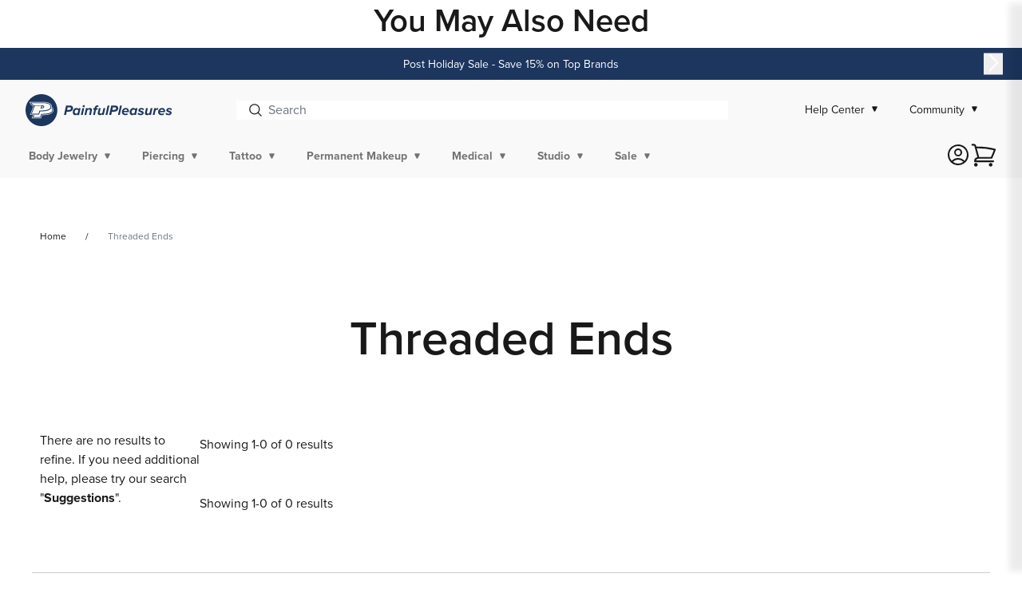

--- FILE ---
content_type: text/css
request_url: https://www.painfulpleasures.com/cdn/shop/t/565/assets/template-collection.css?v=119957978127190911401765299659
body_size: 946
content:
@media screen and (max-width:749px){.collection .grid__item:only-child{flex:0 0 100%;max-width:100%}}@media screen and (max-width:989px){.collection .slider.slider--tablet{margin-bottom:.9375rem}}.collection .loading-overlay{bottom:0;display:none;left:0;opacity:.8;padding:0 .9375rem;position:fixed;right:0;top:0;width:100%;z-index:50}@media screen and (min-width:750px){.collection .loading-overlay{padding-left:3.125rem;padding-right:3.125rem}}.collection.loading .loading-overlay{display:block}.collection--empty .title-wrapper{margin-bottom:9.375rem;margin-top:6.25rem}@media screen and (max-width:989px){.collection .slider--tablet.product-grid{scroll-padding-left:0}}.collection__title.title-wrapper{margin-bottom:1.5625rem}.collection__title .title:not(:only-child){margin-bottom:.625rem}@media screen and (min-width:990px){.collection__title--desktop-slider .title{margin-bottom:1.5625rem}.collection__title.title-wrapper--self-padded-tablet-down{padding:0 3.125rem}.collection slider-component:not(.page-width-desktop){padding:0}.collection--full-width slider-component:not(.slider-component-desktop){max-width:none;padding:0 .9375rem}}.collection__view-all a:not(.link-inline){margin-top:.625rem}.collection-breadcrumbs-wrapper{margin:4rem 0 0}.collection-breadcrumbs-wrapper,.collection-breadcrumbs-wrapper a,.collection-breadcrumbs-wrapper span{color:rgba(var(--color-foreground),.6);font-size:.75rem;text-decoration:none}.collection-breadcrumbs-wrapper span{color:#6e7881}#product-grid{margin-top:2.5rem}.product-count.light{opacity:1}.range-slider{height:2.1875rem;text-align:center;width:12.5rem}.range-slider input{height:1.125rem;left:0;margin:0;outline:none;overflow:hidden;padding:0 .125rem;pointer-events:none;position:absolute;top:.9375rem;width:12.5rem}.range-slider input::-webkit-slider-thumb{outline:0;pointer-events:all;position:relative;z-index:1}.range-slider input::-moz-range-thumb{-moz-appearance:none;pointer-events:all;position:relative;width:.5625rem;z-index:10}.range-slider input::-moz-range-track{background-color:var(--color-dark-120);border:0;position:relative;z-index:-1}.range-slider input:last-of-type::-moz-range-track{-moz-appearance:none;background:none transparent;border:0}.range-slider input[type=range]::-moz-focus-outer{border:0}.rangeValue{width:1.875rem}.output{bottom:1.875rem;color:var(--color-dark-base);font-size:.875rem;position:absolute}.output.outputOne,.output.outputOneMob{left:0}.output.outputTwo,.output.outputTwoMob{right:0}.container{left:50%;margin-top:1.875rem;position:relative;top:50%;-webkit-transform:translate(-50%,-50%);transform:translate(-50%,-50%)}input[type=range]{-webkit-appearance:none;background:none;cursor:pointer;height:1.875rem}input[type=range]::-webkit-slider-runnable-track{background:transparent;border:none;border-radius:.1875rem;height:.3125rem}input[type=range]::-ms-track{background:transparent;border:none;border-radius:.1875rem;height:.3125rem}input[type=range]::-moz-range-track{background:transparent;border:none;border-radius:.1875rem;cursor:pointer;height:.3125rem}input[type=range]::-webkit-slider-thumb{-webkit-appearance:none;background:#437bbf;border:none;border-radius:50%;height:1rem;margin-top:-5px;position:relative;width:1rem;z-index:10000}input[type=range]::-ms-thumb{-webkit-appearance:none;background:#437bbf;border:none;border-radius:50%;height:1rem;margin-top:-.3125rem;position:relative;width:1rem;z-index:10000}input[type=range]::-moz-range-thumb{-webkit-appearance:none;background:#437bbf;border:none;border-radius:50%;height:1rem;margin-top:-.3125rem;position:relative;width:1rem;z-index:10000}input[type=range]:focus{outline:none}.full-range,.full-range-mob,.incl-range,.incl-range-mob{background:#ddd;height:.0625rem;left:0;position:absolute;top:1.6875rem;width:100%}.incl-range,.incl-range-mob{background:#437bbf}input[type=range].styled-slider::-webkit-slider-thumb{-webkit-appearance:none;background:#437bbf;border:none;border-radius:.0625rem;box-shadow:0 0 .125rem #000;cursor:pointer;height:1rem;margin-top:calc(max((1em - .0625rem - .0625rem) * .5,0px) - .625rem);width:1rem;z-index:2222}.sliders_lines{left:.3125rem;position:absolute;width:95%}@-moz-document url-prefix(){input[type=range]{top:.75rem}}#FacetsWrapperDesktop{border-bottom:1px solid rgba(var(--color-foreground),.1)}.facets__form-vertical ul.list-unstyled.show-more{height:8.75rem;overflow-y:scroll}.facets__form-vertical ul.list-unstyled.show-more::-webkit-scrollbar{width:.75rem}.facets__form-vertical ul.list-unstyled.show-more::-webkit-scrollbar-track{background-color:rgba(0,0,0,.037)}.facets__form-vertical ul.list-unstyled.show-more::-webkit-scrollbar-thumb{background:#a7a7a7;border-radius:.1875rem}.facets-wrap-vertical{padding:0}#ProductGridContainer>.facets{margin-top:.3125rem}.facets__summary>div>span{color:var(--color-dark-120);font-size:.9375rem}.active-facets__button-remove{color:var(--color-dark-120);font-size:.875rem;margin-top:1rem;text-underline-offset:.125rem}.facets-wrap.noMoreItem .facet-checkbox .opt-title span{margin-right:0}@media screen and (max-width:749px){.card__media .media img{filter:none}ul.product-grid.flex-grid{column-gap:var(--grid-desktop-horizontal-spacing);row-gap:2rem}ul.product-grid.flex-grid--2-col-tablet-down .grid__item{width:calc(50% - var(--grid-desktop-horizontal-spacing)/2)}}@media screen and (max-width:480px){.collection-breadcrumbs-wrapper{margin:1.5rem 0 0}span.mobile-facets__open-label.button-label.medium-hide.large-up-hide{font-size:.875rem}.range-slider-mobile.container{left:50%;position:absolute;top:20%;width:85%}.range-slider-mobile input.styled-slider.slider-progress{width:100%}}.swym-button.swym-add-to-wishlist-view-product:focus-visible{outline:2px solid rgba(var(--color-foreground),.5)}.collection-botton-description{border-top:1px solid var(--color-dark-20);margin-top:2.125rem}.collection-botton-description .panel{background-color:var(--color-light-20);max-height:6.25rem;overflow:hidden;padding:0 .9375rem;transition:max-height .2s ease-out}.collection-botton-description [data-read-more] .up-caret{display:inline-block;display:none;margin:0 auto .375rem}.collection-botton-description [data-read-more].active .up-caret{display:block}.collection-botton-description [data-read-more].active .down-caret{display:none}.collection-botton-description [data-read-more] .down-caret{display:inline-block;margin:.375rem auto 0}.collection .price__container .strikethrough-price{color:var(--color-dark-60);text-decoration:line-through}.special_price{color:var(--color-alert-120);font-weight:600}.alternative-pricing .special_price{color:unset}.collection .price__container .price__sale .alternative-pricing{color:rgba(4,26,47,.502);padding-right:.5rem}@media screen and (max-width:768px){.collection-botton-description .panel{max-height:8.75rem}}@media screen and (max-width:580px){.collection-botton-description .panel{max-height:14.375rem}}

--- FILE ---
content_type: text/css
request_url: https://www.painfulpleasures.com/cdn/shop/t/565/assets/component-facets.css?v=166907026359250932081765299659
body_size: 2472
content:
.facets-container{display:grid;grid-template-columns:repeat(2,auto);grid-template-rows:repeat(2,auto);padding-top:0}.active-facets-mobile{margin-bottom:5px}.mobile-facets__list{overflow-y:auto}@media screen and (min-width:750px){.facets-container>*+*{margin-top:0}.facets__form .product-count{align-self:flex-start;grid-column-start:3}}@media screen and (max-width:989px){.facets-container{column-gap:1.25rem;grid-template-columns:auto minmax(0,max-content)}}.facet-filters{align-items:flex-start;display:flex;grid-column:2;grid-row:1;padding-left:1.5625rem}@media screen and (min-width:990px){.facet-filters{padding-left:1.875rem}}.facet-filters__label{display:block;margin:0 .5rem 0 0}.facet-filters__summary{align-items:center;border:1px solid rgba(var(--color-foreground),.55);cursor:pointer;display:flex;font-size:.875rem;height:2.8125rem;justify-content:space-between;margin-top:1.5rem;min-width:15.625rem;padding:0 .9375rem}.facet-filters__summary:after{position:static}.facet-filters__field{align-items:center;display:flex;flex-grow:1;justify-content:flex-end}.facet-filters__field .select{width:auto}.facet-filters__field .select:after,.facet-filters__field .select:before,.mobile-facets__sort .select:after,.mobile-facets__sort .select:before{content:none}.facet-filters button{margin-left:1.5625rem}.facets{display:block;grid-column-start:span 2}.facets__form{display:grid;gap:0 2.1875rem;grid-template-columns:1fr max-content max-content;margin-bottom:5px}.facets__wrapper{align-items:center;align-self:flex-start;display:flex;flex-wrap:wrap;grid-column:1;grid-row:1}.facets__heading{display:block;font-size:.875rem;margin:-.9375rem 1.25rem 0 0}.facets__reset{margin-left:auto}.facets__disclosure{margin-right:2.1875rem}.facets__summary{font-size:.875rem;margin-bottom:.9375rem;padding:0 1.0938rem 0 0}.facets__disclosure fieldset{border:0;margin:0;padding:0}.facets__disclosure[open] .facets__summary,.facets__summary:hover{color:rgb(var(--color-foreground))}.facets__disclosure-vertical[open] .facets__display-vertical,.facets__disclosure[open] .facets__display{animation:animateMenuOpen var(--duration-default) ease}.facets__summary span{transition:text-decoration var(--duration-short) ease}.facets__summary:hover span{text-decoration:underline;text-underline-offset:.1875rem}.disclosure-has-popup[open]>.facets__summary:before{z-index:2}.facets__summary .icon-caret{right:0}.facets__display{border-color:rgba(var(--color-foreground),var(--popup-border-opacity));border-radius:var(--popup-corner-radius);border-style:solid;border-width:var(--popup-border-width);box-shadow:var(--popup-shadow-horizontal-offset) var(--popup-shadow-vertical-offset) var(--popup-shadow-blur-radius) rgba(var(--color-shadow),var(--popup-shadow-opacity));left:-.75rem;max-height:34.375rem;overflow-y:auto;position:absolute;top:calc(100% + .3125rem);width:21.875rem}.facets__display,.facets__header{background-color:rgb(var(--color-background))}.facets__header{border-bottom:1px solid rgba(var(--color-foreground),.2);display:flex;font-size:.875rem;justify-content:space-between;padding:.9375rem 1.25rem;position:sticky;top:0;z-index:1}.facets__list{padding:.3125rem 1.25rem}.facets__item{align-items:center;display:flex}.facets__item input[type=checkbox],.facets__item label{cursor:pointer;display:flex;gap:.5rem}.facet-checkbox--disabled{color:rgba(var(--color-foreground),.4)}.facets__price{display:flex;padding:1.25rem}.facets__price .field+.field-currency{margin-left:1.25rem}.facets__price .field{align-items:center}.facets__price .field-currency{align-self:center;margin-right:.375rem}.facets__price .field__label{left:.9375rem}button.facets__button{box-shadow:none;margin:0 0 0 .3125rem;min-height:0;padding-bottom:.875rem;padding-top:.875rem}.facets__button-no-js{transform:translateY(-.6rem)}.active-facets{display:flex;flex-wrap:wrap;grid-column:1/-1;grid-row:2;margin-top:-.3125rem;width:100%}.active-facets__button{display:block;margin-right:.9375rem;margin-top:.9375rem;padding-left:2px;padding-right:2px;text-decoration:none}span.active-facets__button-inner{align-items:stretch;border-radius:1.625rem;box-shadow:0 0 0 .0625rem rgb(var(--color-foreground));color:rgb(var(--color-foreground));display:flex;font-size:.625rem;min-height:0;min-width:0;padding:.3125rem .625rem}span.active-facets__button-inner:after,span.active-facets__button-inner:before{display:none}.active-facets__button-wrapper{align-items:center;display:flex;justify-content:center;padding-top:.9375rem}@media screen and (min-width:990px){.active-facets__button{margin-right:.9375rem}span.active-facets__button-inner{font-size:.875rem}}@media screen and (max-width:989px){.active-facets{margin:0 -.75rem 1.25rem}.active-facets__button,.active-facets__button-remove{margin:0;padding:.75rem}span.active-facets__button-inner{padding-bottom:.0187rem;padding-top:.0187rem}.active-facets__button-wrapper{margin-left:.75rem;padding-top:0}}.active-facets__button:hover .active-facets__button-inner{box-shadow:0 0 0 .125rem rgb(var(--color-foreground))}.active-facets__button--light .active-facets__button-inner{box-shadow:0 0 0 .125rem rgba(var(--color-foreground),.2)}.active-facets__button--light:hover .active-facets__button-inner{box-shadow:0 0 0 .125rem rgba(var(--color-foreground),.4)}a.active-facets__button:focus-visible{box-shadow:none;outline:none}@media (forced-colors:active){a.active-facets__button:focus-visible{outline:1px solid transparent}}.no-js a.active-facets__button:focus,a.active-facets__button.focused{box-shadow:none;outline:none}a.active-facets__button:focus-visible .active-facets__button-inner{box-shadow:0 0 0 .1rem rgba(var(--color-foreground),.2),0 0 0 .125rem rgb(var(--color-background)),0 0 0 .25rem rgb(var(--color-foreground));outline:none}.no-js a.active-facets__button:focus .active-facets__button-inner,a.active-facets__button.focused .active-facets__button-inner{box-shadow:0 0 0 .0625rem rgba(var(--color-foreground),.2),0 0 0 .125rem rgb(var(--color-background)),0 0 0 .25rem rgb(var(--color-foreground));outline:none}.active-facets__button svg{align-self:center;flex-shrink:0;margin-left:.375rem;margin-right:-.125rem;pointer-events:none;width:.75rem}@media (min-width:990px){.active-facets__button svg{margin-right:-.25rem;margin-top:1px;width:.875rem}}.active-facets facet-remove:only-child,.facets-vertical .active-facets .active-facets-vertical-filter:only-child>facet-remove{display:none}.facets-vertical .active-facets-vertical-filter{display:flex;justify-content:space-between;width:100%}.facets-vertical .active-facets-vertical-filter .active-facets__button-wrapper{align-items:flex-start;display:flex;padding-top:0}.facets-vertical .active-facets__button{margin-top:0}.active-facets__button.disabled,.mobile-facets__clear.disabled{pointer-events:none}.mobile-facets__clear-wrapper{align-items:center;display:flex;justify-content:center}.mobile-facets{bottom:0;left:0;pointer-events:none;position:fixed;right:0;top:0;z-index:100}.mobile-facets__disclosure{display:flex}.mobile-facets__wrapper{display:flex;margin-left:0}.mobile-facets__wrapper .disclosure-has-popup[open]>summary:before{height:100vh;z-index:3}.mobile-facets__inner{background-color:rgb(var(--color-background));border-color:rgba(var(--color-foreground),var(--drawer-border-opacity));border-style:solid;border-width:0 0 0 var(--drawer-border-width);display:flex;filter:drop-shadow(var(--drawer-shadow-horizontal-offset) var(--drawer-shadow-vertical-offset) var(--drawer-shadow-blur-radius) rgba(var(--color-shadow),var(--drawer-shadow-opacity)));flex-direction:column;height:100%;margin-left:auto;max-width:23.4375rem;overflow-y:auto;pointer-events:all;transition:transform var(--duration-short) ease}.menu-opening .mobile-facets__inner{transform:translateX(0)}.js .disclosure-has-popup:not(.menu-opening) .mobile-facets__inner{transform:translateX(105vw)}.mobile-facets__header{border-bottom:.0625rem solid rgba(var(--color-foreground),.08);display:flex;padding:.625rem 1.5625rem;position:sticky;text-align:center;top:0;z-index:2}.mobile-facets__header-inner{flex-grow:1;position:relative}.mobile-facets__info{padding:0 1.625rem}.mobile-facets__open-wrapper{display:inline-block}.mobile-facets__open{align-items:center;display:flex;padding-bottom:5px;padding-top:5px;text-align:left;width:100%}.mobile-facets__open:hover circle,.mobile-facets__open:hover line{stroke:rgb(var(--color-link))}.mobile-facets__open-label{transition:text-decoration var(--duration-short) ease}.mobile-facets__open:hover .mobile-facets__open-label{text-decoration:underline;text-underline-offset:.1875rem}.mobile-facets__open>*+*{margin-left:.625rem}.mobile-facets__open svg{width:1.25rem}.mobile-facets__open circle,.mobile-facets__open line{stroke:rgba(var(--color-link),var(--alpha-link))}.mobile-facets__close{align-items:center;display:none;height:2.75rem;justify-content:center;opacity:0;position:fixed;right:.625rem;top:.4375rem;transition:opacity var(--duration-short) ease;width:2.75rem;z-index:101}.mobile-facets__close svg{width:1.375rem}details.menu-opening .mobile-facets__close{display:flex;opacity:1}details.menu-opening .mobile-facets__close svg{margin:0}.mobile-facets__close-button{width:calc(100% - 3.25rem)}.no-js .mobile-facets__close-button{display:none}.mobile-facets__main{display:flex;flex-direction:column;flex-grow:1;overflow-y:auto;padding:1.6875rem 0 0;position:relative;z-index:1}.mobile-facets__details[open] .icon-caret{transform:rotate(180deg)}.no-js .mobile-facets__details{border-bottom:1px solid rgba(var(--color-foreground),.04)}.mobile-facets__highlight{opacity:0;visibility:hidden}.mobile-facets__checkbox:checked+.mobile-facets__highlight{background-color:rgba(var(--color-foreground),.04);bottom:0;display:block;left:0;opacity:1;position:absolute;right:0;top:0;visibility:visible}.mobile-facets__summary{padding:.8125rem 1.5625rem}.mobile-facets__summary svg{margin-left:auto}.facets__summary>div,.mobile-facets__summary>div{align-items:center;display:flex}.js .mobile-facets__submenu{bottom:0;display:flex;flex-direction:column;left:0;position:absolute;top:0;transform:translateX(100%);visibility:hidden;width:100%;z-index:3}.js details[open]>.mobile-facets__submenu{transition:transform .4s cubic-bezier(.29,.63,.44,1),visibility .4s cubic-bezier(.29,.63,.44,1)}.js details[open].menu-opening>.mobile-facets__submenu{transform:translateX(0);visibility:visible}.js .menu-drawer__submenu .mobile-facets__submenu{overflow-y:auto}.js .mobile-facets .submenu-open{visibility:hidden}.mobile-facets__item{position:relative}.mobile-facets__arrow,.mobile-facets__summary .icon-caret{display:block;margin-left:auto}.mobile-facets__footer{background-color:rgb(var(--color-background));background:var(--gradient-background);border-top:1px solid #80808070;bottom:0;display:flex;margin-top:auto;padding:1.25rem;position:sticky;z-index:2}.mobile-facets__footer>*+*{margin-left:.625rem}.mobile-facets__footer>*{width:50%}.mobile-facets__footer noscript .button{width:100%}.mobile-facets__sort{display:flex}.mobile-facets__sort label{flex-shrink:0}.no-js .mobile-facets__sort .select{position:relative;right:-.625rem}.mobile-facets__sort .select .icon-caret{right:0;right:.625rem}.product-count{align-self:center;position:relative;text-align:right}.product-count__text{font-size:.875rem;margin:0}.product-count__text.loading{visibility:hidden}.product-count .loading-overlay__spinner,.product-count-vertical .loading-overlay__spinner{display:none;position:absolute;right:0;top:50%;transform:translateY(-50%);width:1.125rem}.product-count__text.loading+.loading-overlay__spinner{display:block}@media screen and (min-width:750px){.facets-vertical{display:flex}.facets-wrap-vertical{border:none;padding-left:0}.facets__form-vertical{display:flex;flex-direction:column;width:12.5rem}.facets__disclosure-vertical{border-top:.0625rem solid rgba(var(--color-foreground),.1);margin-right:0}.facets-vertical .facets__summary{margin-bottom:0;padding-bottom:1rem;padding-top:1rem}.facets__heading--vertical{font-size:.9375rem;margin:0 0 .9375rem}.facets__header-vertical{font-size:.875rem;padding:.9375rem 1.25rem .9375rem 0}.facets__display-vertical{padding-bottom:.9375rem}.no-js .facets-vertical .facets-wrapper--no-filters{display:block}.facets-vertical .product-grid-container{width:100%}.facets-vertical-form{display:flex;justify-content:flex-end}.product-count-vertical{margin-left:2.1875rem}.facets-vertical .active-facets__button-wrapper{margin-bottom:1.25rem}.facets-vertical .no-js .facets__button-no-js{margin-left:0;transform:none}.facets-vertical .no-js .facet-filters__field{justify-content:flex-start;padding-bottom:.625rem;padding-top:1.25rem}.facets-vertical .facets__price{padding:5px 5px 5px 0}.facets-vertical .facets__price .field:last-of-type{margin-left:.625rem}.facets-vertical .active-facets__button{margin-bottom:.9375rem}.no-js .facets-vertical .facet-filters.sorting{flex-direction:column;padding-left:0}.no-js .facets-vertical .facets-container{display:flex;flex-direction:column}.facets-vertical .active-facets facet-remove:last-of-type{margin-bottom:.625rem;margin-left:-.625rem;margin-top:.625rem}.facets-vertical .active-facets{align-items:flex-start;margin:0}.facets__disclosure-vertical[open] .facets__summary .icon-chevron-down{transform:rotate(180deg)}.facets-container-drawer{align-items:center;column-gap:0;display:flex;flex-flow:row wrap}.facets-container-drawer .mobile-facets__wrapper{flex-grow:1;margin-right:1.25rem}.facets-container-drawer .product-count{margin:0 0 .3125rem 2.1875rem}.facets-container-drawer .facets-pill{width:100%}.facets-container-drawer .facets__form{display:block}}@media screen and (min-width:750px) and (max-width:989px){.facets-vertical .active-facets__button{margin-bottom:0;margin-left:-.3125rem;padding:.625rem}.facets-vertical .active-facets__button-remove{padding:0 .625rem .625rem}}@media screen and (max-width:600px){.active-facets.active-facets-mobile.medium-hide.large-up-hide{display:none}}@media screen and (max-width:480px){.product-count__text{line-height:0}.mobile-facets__open svg{width:1rem}}.mobile-facets__label .icon-checkmark{left:1.8125rem;position:absolute;top:1.3125rem}p.mobile-facets__info{font-size:.875rem}.range-slider-box{height:5px;margin:2.8125rem 0 .625rem;position:relative}.range-slider-box>div{height:5px;left:5px;position:absolute;right:5px;z-index:8}.range-slider-box>div>[inverse-left]{left:0}.range-slider-box>div>[inverse-left],.range-slider-box>div>[inverse-right]{background-color:#ddd;border-radius:.625rem;height:1px;position:absolute;width:100%}.range-slider-box>div>[inverse-right]{right:0}.range-slider-box>div>[range]{border-radius:.875rem;height:1px;left:0}.range-slider-box>div>[range],.range-slider-box>div>[thumb]{background-color:var(--color-secondary-100);position:absolute}.range-slider-box>div>[thumb]{border-radius:50%;cursor:pointer;height:1.0625rem;margin-left:-.4375rem;opacity:0;outline:none;text-align:left;top:-.5rem;width:1.0625rem;z-index:2}.range-slider-box>input[type=range]{-webkit-appearance:none;height:1.3125rem;pointer-events:none;position:absolute;top:-.625rem;width:100%;z-index:3;z-index:8}div.range-slider-box>input[type=range]:focus::-webkit-slider-runnable-track{background:transparent;border:transparent}div.range-slider-box>input[type=range]:focus{outline:none}div.range-slider-box>input[type=range]::-webkit-slider-thumb{-webkit-appearance:none;background:var(--color-secondary-100);border:none;border-radius:50%;height:1rem;margin-top:-.3125rem;outline:0;pointer-events:all;position:relative;width:1rem;z-index:100}div.range-slider-box>input[type=range]::-ms-fill-lower,div.range-slider-box>input[type=range]::-ms-fill-upper{background:transparent;border:0}.range-slider-box:hover>div>[sign]{opacity:1}.output.outputOne,.output.outputOneMob{left:-.375rem}.output.outputTwo,.output.outputTwoMob{right:-.625rem}.range-slider-box.mobileDesign{left:6%;margin:auto;position:absolute;top:26%;width:85%}details.brand-filter ul{list-style:none;margin-top:0;padding:0}details.brand-filter summary.mobile-facets__close-button.link-inline.focus-inset{padding-left:0}details.brand-filter ul a{text-decoration:none}details.brand-filter ul .active a{text-decoration:underline}

--- FILE ---
content_type: text/css;charset=utf-8
request_url: https://use.typekit.net/ltk5buj.css
body_size: 516
content:
/*
 * The Typekit service used to deliver this font or fonts for use on websites
 * is provided by Adobe and is subject to these Terms of Use
 * http://www.adobe.com/products/eulas/tou_typekit. For font license
 * information, see the list below.
 *
 * arboria:
 *   - http://typekit.com/eulas/00000000000000003b9b011c
 *   - http://typekit.com/eulas/00000000000000003b9b011d
 *   - http://typekit.com/eulas/00000000000000003b9b0120
 *   - http://typekit.com/eulas/00000000000000003b9b0121
 *
 * © 2009-2025 Adobe Systems Incorporated. All Rights Reserved.
 */
/*{"last_published":"2024-09-28 20:46:49 UTC"}*/

@import url("https://p.typekit.net/p.css?s=1&k=ltk5buj&ht=tk&f=34862.34863.34866.34867&a=98107159&app=typekit&e=css");

@font-face {
font-family:"arboria";
src:url("https://use.typekit.net/af/2ed003/00000000000000003b9b011c/27/l?primer=7cdcb44be4a7db8877ffa5c0007b8dd865b3bbc383831fe2ea177f62257a9191&fvd=i4&v=3") format("woff2"),url("https://use.typekit.net/af/2ed003/00000000000000003b9b011c/27/d?primer=7cdcb44be4a7db8877ffa5c0007b8dd865b3bbc383831fe2ea177f62257a9191&fvd=i4&v=3") format("woff"),url("https://use.typekit.net/af/2ed003/00000000000000003b9b011c/27/a?primer=7cdcb44be4a7db8877ffa5c0007b8dd865b3bbc383831fe2ea177f62257a9191&fvd=i4&v=3") format("opentype");
font-display:auto;font-style:italic;font-weight:400;font-stretch:normal;
}

@font-face {
font-family:"arboria";
src:url("https://use.typekit.net/af/f350ae/00000000000000003b9b011d/27/l?primer=7cdcb44be4a7db8877ffa5c0007b8dd865b3bbc383831fe2ea177f62257a9191&fvd=n4&v=3") format("woff2"),url("https://use.typekit.net/af/f350ae/00000000000000003b9b011d/27/d?primer=7cdcb44be4a7db8877ffa5c0007b8dd865b3bbc383831fe2ea177f62257a9191&fvd=n4&v=3") format("woff"),url("https://use.typekit.net/af/f350ae/00000000000000003b9b011d/27/a?primer=7cdcb44be4a7db8877ffa5c0007b8dd865b3bbc383831fe2ea177f62257a9191&fvd=n4&v=3") format("opentype");
font-display:auto;font-style:normal;font-weight:400;font-stretch:normal;
}

@font-face {
font-family:"arboria";
src:url("https://use.typekit.net/af/7c0289/00000000000000003b9b0120/27/l?primer=7cdcb44be4a7db8877ffa5c0007b8dd865b3bbc383831fe2ea177f62257a9191&fvd=n7&v=3") format("woff2"),url("https://use.typekit.net/af/7c0289/00000000000000003b9b0120/27/d?primer=7cdcb44be4a7db8877ffa5c0007b8dd865b3bbc383831fe2ea177f62257a9191&fvd=n7&v=3") format("woff"),url("https://use.typekit.net/af/7c0289/00000000000000003b9b0120/27/a?primer=7cdcb44be4a7db8877ffa5c0007b8dd865b3bbc383831fe2ea177f62257a9191&fvd=n7&v=3") format("opentype");
font-display:auto;font-style:normal;font-weight:700;font-stretch:normal;
}

@font-face {
font-family:"arboria";
src:url("https://use.typekit.net/af/1f8fa9/00000000000000003b9b0121/27/l?primer=7cdcb44be4a7db8877ffa5c0007b8dd865b3bbc383831fe2ea177f62257a9191&fvd=i7&v=3") format("woff2"),url("https://use.typekit.net/af/1f8fa9/00000000000000003b9b0121/27/d?primer=7cdcb44be4a7db8877ffa5c0007b8dd865b3bbc383831fe2ea177f62257a9191&fvd=i7&v=3") format("woff"),url("https://use.typekit.net/af/1f8fa9/00000000000000003b9b0121/27/a?primer=7cdcb44be4a7db8877ffa5c0007b8dd865b3bbc383831fe2ea177f62257a9191&fvd=i7&v=3") format("opentype");
font-display:auto;font-style:italic;font-weight:700;font-stretch:normal;
}

.tk-arboria { font-family: "arboria",sans-serif; }


--- FILE ---
content_type: text/javascript
request_url: https://www.painfulpleasures.com/cdn/shop/t/565/assets/885.chunk.55bbd.js
body_size: 19483
content:
(self.webpackChunkblue_acorn_shopify_theme_kit=self.webpackChunkblue_acorn_shopify_theme_kit||[]).push([[885],{378:function(e,t,r){var n;"undefined"!=typeof self&&self,e.exports=(n=r(1425),function(){var e={388:function(e,t){var r,n,o,a;"undefined"!=typeof self&&self,a=function(){function e(){var t=Object.getOwnPropertyDescriptor(document,"currentScript");if(!t&&"currentScript"in document&&document.currentScript)return document.currentScript;if(t&&t.get!==e&&document.currentScript)return document.currentScript;try{throw new Error}catch(e){var r,n,o,a=/@([^@]*):(\d+):(\d+)\s*$/gi,i=/.*at [^(]*\((.*):(.+):(.+)\)$/gi.exec(e.stack)||a.exec(e.stack),s=i&&i[1]||!1,l=i&&i[2]||!1,u=document.location.href.replace(document.location.hash,""),c=document.getElementsByTagName("script");s===u&&(r=document.documentElement.outerHTML,n=new RegExp("(?:[^\\n]+?\\n){0,"+(l-2)+"}[^<]*<script>([\\d\\D]*?)<\\/script>[\\d\\D]*","i"),o=r.replace(n,"$1").trim());for(var d=0;d<c.length;d++){if("interactive"===c[d].readyState)return c[d];if(c[d].src===s)return c[d];if(s===u&&c[d].innerHTML&&c[d].innerHTML.trim()===o)return c[d]}return null}}return e},n=[],void 0===(o="function"==typeof(r=a)?r.apply(t,n):r)||(e.exports=o)},905:function(e,t,r){"use strict";r.r(t);var n=r(117),o=r.n(n),a=r(488),i=r.n(a)()(o());i.push([e.id,".vue-slider-dot{position:absolute;-webkit-transition:all 0s;transition:all 0s;z-index:5}.vue-slider-dot:focus{outline:none}.vue-slider-dot-tooltip{position:absolute;visibility:hidden}.vue-slider-dot-hover:hover .vue-slider-dot-tooltip,.vue-slider-dot-tooltip-show{visibility:visible}.vue-slider-dot-tooltip-top{top:-10px;left:50%;-webkit-transform:translate(-50%,-100%);transform:translate(-50%,-100%)}.vue-slider-dot-tooltip-bottom{bottom:-10px;left:50%;-webkit-transform:translate(-50%,100%);transform:translate(-50%,100%)}.vue-slider-dot-tooltip-left{left:-10px;top:50%;-webkit-transform:translate(-100%,-50%);transform:translate(-100%,-50%)}.vue-slider-dot-tooltip-right{right:-10px;top:50%;-webkit-transform:translate(100%,-50%);transform:translate(100%,-50%)}",""]),t.default=i},121:function(e,t,r){"use strict";r.r(t);var n=r(117),o=r.n(n),a=r(488),i=r.n(a)()(o());i.push([e.id,".vue-slider-marks{position:relative;width:100%;height:100%}.vue-slider-mark{position:absolute;z-index:1}.vue-slider-ltr .vue-slider-mark,.vue-slider-rtl .vue-slider-mark{width:0;height:100%;top:50%}.vue-slider-ltr .vue-slider-mark-step,.vue-slider-rtl .vue-slider-mark-step{top:0}.vue-slider-ltr .vue-slider-mark-label,.vue-slider-rtl .vue-slider-mark-label{top:100%;margin-top:10px}.vue-slider-ltr .vue-slider-mark{-webkit-transform:translate(-50%,-50%);transform:translate(-50%,-50%)}.vue-slider-ltr .vue-slider-mark-step{left:0}.vue-slider-ltr .vue-slider-mark-label{left:50%;-webkit-transform:translateX(-50%);transform:translateX(-50%)}.vue-slider-rtl .vue-slider-mark{-webkit-transform:translate(50%,-50%);transform:translate(50%,-50%)}.vue-slider-rtl .vue-slider-mark-step{right:0}.vue-slider-rtl .vue-slider-mark-label{right:50%;-webkit-transform:translateX(50%);transform:translateX(50%)}.vue-slider-btt .vue-slider-mark,.vue-slider-ttb .vue-slider-mark{width:100%;height:0;left:50%}.vue-slider-btt .vue-slider-mark-step,.vue-slider-ttb .vue-slider-mark-step{left:0}.vue-slider-btt .vue-slider-mark-label,.vue-slider-ttb .vue-slider-mark-label{left:100%;margin-left:10px}.vue-slider-btt .vue-slider-mark{-webkit-transform:translate(-50%,50%);transform:translate(-50%,50%)}.vue-slider-btt .vue-slider-mark-step{top:0}.vue-slider-btt .vue-slider-mark-label{top:50%;-webkit-transform:translateY(-50%);transform:translateY(-50%)}.vue-slider-ttb .vue-slider-mark{-webkit-transform:translate(-50%,-50%);transform:translate(-50%,-50%)}.vue-slider-ttb .vue-slider-mark-step{bottom:0}.vue-slider-ttb .vue-slider-mark-label{bottom:50%;-webkit-transform:translateY(50%);transform:translateY(50%)}.vue-slider-mark-label,.vue-slider-mark-step{position:absolute}",""]),t.default=i},207:function(e,t,r){"use strict";r.r(t);var n=r(117),o=r.n(n),a=r(488),i=r.n(a)()(o());i.push([e.id,".vue-slider{position:relative;-webkit-box-sizing:content-box;box-sizing:content-box;-webkit-user-select:none;-moz-user-select:none;-ms-user-select:none;user-select:none;display:block;-webkit-tap-highlight-color:rgba(0,0,0,0)}.vue-slider-rail{position:relative;width:100%;height:100%;-webkit-transition-property:width,height,left,right,top,bottom;transition-property:width,height,left,right,top,bottom}.vue-slider-process{position:absolute;z-index:1}",""]),t.default=i},488:function(e){"use strict";e.exports=function(e){var t=[];return t.toString=function(){return this.map(function(t){var r="",n=void 0!==t[5];return t[4]&&(r+="@supports (".concat(t[4],") {")),t[2]&&(r+="@media ".concat(t[2]," {")),n&&(r+="@layer".concat(t[5].length>0?" ".concat(t[5]):""," {")),r+=e(t),n&&(r+="}"),t[2]&&(r+="}"),t[4]&&(r+="}"),r}).join("")},t.i=function(e,r,n,o,a){"string"==typeof e&&(e=[[null,e,void 0]]);var i={};if(n)for(var s=0;s<this.length;s++){var l=this[s][0];null!=l&&(i[l]=!0)}for(var u=0;u<e.length;u++){var c=[].concat(e[u]);n&&i[c[0]]||(void 0!==a&&(void 0===c[5]||(c[1]="@layer".concat(c[5].length>0?" ".concat(c[5]):""," {").concat(c[1],"}")),c[5]=a),r&&(c[2]?(c[1]="@media ".concat(c[2]," {").concat(c[1],"}"),c[2]=r):c[2]=r),o&&(c[4]?(c[1]="@supports (".concat(c[4],") {").concat(c[1],"}"),c[4]=o):c[4]="".concat(o)),t.push(c))}},t}},117:function(e){"use strict";e.exports=function(e){return e[1]}},831:function(e,t){"use strict";t.Z=(e,t)=>{const r=e.__vccOpts||e;for(const[e,n]of t)r[e]=n;return r}},466:function(e,t,r){var n=r(905);n.__esModule&&(n=n.default),"string"==typeof n&&(n=[[e.id,n,""]]),n.locals&&(e.exports=n.locals),(0,r(959).Z)("50bc1720",n,!0,{sourceMap:!1,shadowMode:!1})},18:function(e,t,r){var n=r(121);n.__esModule&&(n=n.default),"string"==typeof n&&(n=[[e.id,n,""]]),n.locals&&(e.exports=n.locals),(0,r(959).Z)("10aa5f36",n,!0,{sourceMap:!1,shadowMode:!1})},631:function(e,t,r){var n=r(207);n.__esModule&&(n=n.default),"string"==typeof n&&(n=[[e.id,n,""]]),n.locals&&(e.exports=n.locals),(0,r(959).Z)("1772934e",n,!0,{sourceMap:!1,shadowMode:!1})},959:function(e,t,r){"use strict";function n(e,t){for(var r=[],n={},o=0;o<t.length;o++){var a=t[o],i=a[0],s={id:e+":"+o,css:a[1],media:a[2],sourceMap:a[3]};n[i]?n[i].parts.push(s):r.push(n[i]={id:i,parts:[s]})}return r}r.d(t,{Z:function(){return m}});var o="undefined"!=typeof document;if("undefined"!=typeof DEBUG&&DEBUG&&!o)throw new Error("vue-style-loader cannot be used in a non-browser environment. Use { target: 'node' } in your Webpack config to indicate a server-rendering environment.");var a={},i=o&&(document.head||document.getElementsByTagName("head")[0]),s=null,l=0,u=!1,c=function(){},d=null,f="data-vue-ssr-id",p="undefined"!=typeof navigator&&/msie [6-9]\b/.test(navigator.userAgent.toLowerCase());function m(e,t,r,o){u=r,d=o||{};var i=n(e,t);return v(i),function(t){for(var r=[],o=0;o<i.length;o++){var s=i[o],l=a[s.id];l.refs--,r.push(l)}for(t?v(i=n(e,t)):i=[],o=0;o<r.length;o++)if(0===(l=r[o]).refs){for(var u=0;u<l.parts.length;u++)l.parts[u]();delete a[l.id]}}}function v(e){for(var t=0;t<e.length;t++){var r=e[t],n=a[r.id];if(n){n.refs++;for(var o=0;o<n.parts.length;o++)n.parts[o](r.parts[o]);for(;o<r.parts.length;o++)n.parts.push(y(r.parts[o]));n.parts.length>r.parts.length&&(n.parts.length=r.parts.length)}else{var i=[];for(o=0;o<r.parts.length;o++)i.push(y(r.parts[o]));a[r.id]={id:r.id,refs:1,parts:i}}}}function h(){var e=document.createElement("style");return e.type="text/css",i.appendChild(e),e}function y(e){var t,r,n=document.querySelector("style["+f+'~="'+e.id+'"]');if(n){if(u)return c;n.parentNode.removeChild(n)}if(p){var o=l++;n=s||(s=h()),t=g.bind(null,n,o,!1),r=g.bind(null,n,o,!0)}else n=h(),t=k.bind(null,n),r=function(){n.parentNode.removeChild(n)};return t(e),function(n){if(n){if(n.css===e.css&&n.media===e.media&&n.sourceMap===e.sourceMap)return;t(e=n)}else r()}}var b=function(){var e=[];return function(t,r){return e[t]=r,e.filter(Boolean).join("\n")}}();function g(e,t,r,n){var o=r?"":n.css;if(e.styleSheet)e.styleSheet.cssText=b(t,o);else{var a=document.createTextNode(o),i=e.childNodes;i[t]&&e.removeChild(i[t]),i.length?e.insertBefore(a,i[t]):e.appendChild(a)}}function k(e,t){var r=t.css,n=t.media,o=t.sourceMap;if(n&&e.setAttribute("media",n),d.ssrId&&e.setAttribute(f,t.id),o&&(r+="\n/*# sourceURL="+o.sources[0]+" */",r+="\n/*# sourceMappingURL=data:application/json;base64,"+btoa(unescape(encodeURIComponent(JSON.stringify(o))))+" */"),e.styleSheet)e.styleSheet.cssText=r;else{for(;e.firstChild;)e.removeChild(e.firstChild);e.appendChild(document.createTextNode(r))}}},927:function(e){"use strict";e.exports=n}},t={};function r(n){var o=t[n];if(void 0!==o)return o.exports;var a=t[n]={id:n,exports:{}};return e[n].call(a.exports,a,a.exports,r),a.exports}r.n=function(e){var t=e&&e.__esModule?function(){return e.default}:function(){return e};return r.d(t,{a:t}),t},r.d=function(e,t){for(var n in t)r.o(t,n)&&!r.o(e,n)&&Object.defineProperty(e,n,{enumerable:!0,get:t[n]})},r.o=function(e,t){return Object.prototype.hasOwnProperty.call(e,t)},r.r=function(e){"undefined"!=typeof Symbol&&Symbol.toStringTag&&Object.defineProperty(e,Symbol.toStringTag,{value:"Module"}),Object.defineProperty(e,"__esModule",{value:!0})},r.p="";var o={};return function(){"use strict";if(r.d(o,{default:function(){return ye}}),"undefined"!=typeof window){var e=window.document.currentScript,t=r(388);e=t(),"currentScript"in document||Object.defineProperty(document,"currentScript",{get:t});var n=e&&e.src.match(/(.+\/)[^/]+\.js(\?.*)?$/);n&&(r.p=n[1])}var a=r(927);function i(e,t,r){return t in e?Object.defineProperty(e,t,{value:r,enumerable:!0,configurable:!0,writable:!0}):e[t]=r,e}var s={key:0,class:"vue-slider-marks"};function l(e,t,r,n,o,l){var u=(0,a.resolveComponent)("vue-slider-mark"),c=(0,a.resolveComponent)("vue-slider-dot");return(0,a.openBlock)(),(0,a.createElementBlock)("div",(0,a.mergeProps)({ref:"container",class:e.containerClasses,style:e.containerStyles,onClick:t[2]||(t[2]=function(){return e.clickHandle&&e.clickHandle.apply(e,arguments)}),onTouchstartPassive:t[3]||(t[3]=function(){return e.dragStartOnProcess&&e.dragStartOnProcess.apply(e,arguments)}),onMousedownPassive:t[4]||(t[4]=function(){return e.dragStartOnProcess&&e.dragStartOnProcess.apply(e,arguments)})},e.$attrs),[(0,a.createElementVNode)("div",{class:"vue-slider-rail",style:(0,a.normalizeStyle)(e.railStyle)},[((0,a.openBlock)(!0),(0,a.createElementBlock)(a.Fragment,null,(0,a.renderList)(e.processArray,function(t,r){return(0,a.renderSlot)(e.$slots,"process",(0,a.normalizeProps)((0,a.guardReactiveProps)(t)),function(){return[((0,a.openBlock)(),(0,a.createElementBlock)("div",{class:"vue-slider-process",key:"process-".concat(r),style:(0,a.normalizeStyle)(t.style)},null,4))]})}),256)),e.sliderMarks&&e.control?((0,a.openBlock)(),(0,a.createElementBlock)("div",s,[((0,a.openBlock)(!0),(0,a.createElementBlock)(a.Fragment,null,(0,a.renderList)(e.control.markList,function(r,n){return(0,a.renderSlot)(e.$slots,"mark",(0,a.normalizeProps)((0,a.guardReactiveProps)(r)),function(){var o;return[((0,a.openBlock)(),(0,a.createBlock)(u,{key:"mark-".concat(n),mark:r,hideLabel:e.hideLabel,style:(0,a.normalizeStyle)((o={},i(o,e.isHorizontal?"height":"width","100%"),i(o,e.isHorizontal?"width":"height",e.tailSize),i(o,e.mainDirection,"".concat(r.pos,"%")),o)),stepStyle:e.stepStyle,stepActiveStyle:e.stepActiveStyle,labelStyle:e.labelStyle,labelActiveStyle:e.labelActiveStyle,onPressLabel:t[0]||(t[0]=function(t){return e.clickable&&e.setValueByPos(t)})},{step:(0,a.withCtx)(function(){return[(0,a.renderSlot)(e.$slots,"step",(0,a.normalizeProps)((0,a.guardReactiveProps)(r)))]}),label:(0,a.withCtx)(function(){return[(0,a.renderSlot)(e.$slots,"label",(0,a.normalizeProps)((0,a.guardReactiveProps)(r)))]}),_:2},1032,["mark","hideLabel","style","stepStyle","stepActiveStyle","labelStyle","labelActiveStyle"]))]})}),256))])):(0,a.createCommentVNode)("",!0),((0,a.openBlock)(!0),(0,a.createElementBlock)(a.Fragment,null,(0,a.renderList)(e.dots,function(r,n){var o;return(0,a.openBlock)(),(0,a.createBlock)(c,(0,a.mergeProps)({ref_for:!0,ref:"dot-".concat(n),key:"dot-".concat(n),value:r.value,disabled:r.disabled,focus:r.focus,"dot-style":[r.style,r.disabled?r.disabledStyle:null,r.focus?r.focusStyle:null],tooltip:r.tooltip||e.tooltip,"tooltip-style":[e.tooltipStyle,r.tooltipStyle,r.disabled?r.tooltipDisabledStyle:null,r.focus?r.tooltipFocusStyle:null],"tooltip-formatter":Array.isArray(e.sliderTooltipFormatter)?e.sliderTooltipFormatter[n]:e.sliderTooltipFormatter,"tooltip-placement":e.tooltipDirections[n],style:[e.dotBaseStyle,(o={},i(o,e.mainDirection,"".concat(r.pos,"%")),i(o,"transition","".concat(e.mainDirection," ").concat(e.animateTime,"s")),o)],onDragStart:function(){return e.dragStart(n)},role:"slider","aria-valuenow":r.value,"aria-valuemin":e.min,"aria-valuemax":e.max,"aria-orientation":e.isHorizontal?"horizontal":"vertical",tabindex:"0",onFocus:function(){return e.focus(r,n)},onBlur:t[1]||(t[1]=function(){return e.blur()})},e.dotAttrs),{dot:(0,a.withCtx)(function(){return[(0,a.renderSlot)(e.$slots,"dot",(0,a.normalizeProps)((0,a.guardReactiveProps)(r)))]}),tooltip:(0,a.withCtx)(function(){return[(0,a.renderSlot)(e.$slots,"tooltip",(0,a.normalizeProps)((0,a.guardReactiveProps)(r)))]}),_:2},1040,["value","disabled","focus","dot-style","tooltip","tooltip-style","tooltip-formatter","tooltip-placement","style","onDragStart","aria-valuenow","aria-valuemin","aria-valuemax","aria-orientation","onFocus"])}),128))],4),(0,a.renderSlot)(e.$slots,"default",{value:e.getValue()})],16)}var u=["aria-valuetext"],c={class:"vue-slider-dot-tooltip-text"};function d(e,t,r,n,o,i){var s;return(0,a.openBlock)(),(0,a.createElementBlock)("div",{ref:"dot",class:(0,a.normalizeClass)(e.dotClasses),"aria-valuetext":null===(s=e.tooltipValue)||void 0===s?void 0:s.toString(),onMousedownPassive:t[0]||(t[0]=function(){return e.dragStart&&e.dragStart.apply(e,arguments)}),onTouchstartPassive:t[1]||(t[1]=function(){return e.dragStart&&e.dragStart.apply(e,arguments)})},[(0,a.renderSlot)(e.$slots,"dot",{},function(){return[(0,a.createElementVNode)("div",{class:(0,a.normalizeClass)(e.handleClasses),style:(0,a.normalizeStyle)(e.dotStyle)},null,6)]}),"none"!==e.tooltip?((0,a.openBlock)(),(0,a.createElementBlock)("div",{key:0,class:(0,a.normalizeClass)(e.tooltipClasses)},[(0,a.renderSlot)(e.$slots,"tooltip",{},function(){return[(0,a.createElementVNode)("div",{class:(0,a.normalizeClass)(e.tooltipInnerClasses),style:(0,a.normalizeStyle)(e.tooltipStyle)},[(0,a.createElementVNode)("span",c,(0,a.toDisplayString)(e.tooltipValue),1)],6)]})],2)):(0,a.createCommentVNode)("",!0)],42,u)}r(466);var f=(0,a.defineComponent)({name:"VueSliderDot",emits:["drag-start"],props:{value:{type:[String,Number],default:0},tooltip:{type:String,required:!0},tooltipPlacement:{type:String,validator:function(e){return["top","right","bottom","left"].indexOf(e)>-1},required:!0},tooltipFormatter:{type:[String,Function]},focus:{type:Boolean,default:!1},disabled:{type:Boolean,default:!1},dotStyle:{type:Object},tooltipStyle:{type:Object}},computed:{dotClasses:function(){return["vue-slider-dot",{"vue-slider-dot-hover":"hover"===this.tooltip||"active"===this.tooltip,"vue-slider-dot-disabled":this.disabled,"vue-slider-dot-focus":this.focus}]},handleClasses:function(){return["vue-slider-dot-handle",{"vue-slider-dot-handle-disabled":this.disabled,"vue-slider-dot-handle-focus":this.focus}]},tooltipClasses:function(){return["vue-slider-dot-tooltip",["vue-slider-dot-tooltip-".concat(this.tooltipPlacement)],{"vue-slider-dot-tooltip-show":this.showTooltip}]},tooltipInnerClasses:function(){return["vue-slider-dot-tooltip-inner",["vue-slider-dot-tooltip-inner-".concat(this.tooltipPlacement)],{"vue-slider-dot-tooltip-inner-disabled":this.disabled,"vue-slider-dot-tooltip-inner-focus":this.focus}]},showTooltip:function(){switch(this.tooltip){case"always":return!0;case"none":default:return!1;case"focus":case"active":return!!this.focus}},tooltipValue:function(){return this.tooltipFormatter?"string"==typeof this.tooltipFormatter?this.tooltipFormatter.replace(/\{value\}/,String(this.value)):this.tooltipFormatter(this.value):this.value}},methods:{dragStart:function(){if(this.disabled)return!1;this.$emit("drag-start")}}}),p=r(831),m=(0,p.Z)(f,[["render",d]]);function v(e,t,r,n,o,i){return(0,a.openBlock)(),(0,a.createElementBlock)("div",{class:(0,a.normalizeClass)(e.marksClasses)},[(0,a.renderSlot)(e.$slots,"step",{},function(){return[(0,a.createElementVNode)("div",{class:(0,a.normalizeClass)(e.stepClasses),style:(0,a.normalizeStyle)([e.stepStyle,e.mark.style||{},e.mark.active&&e.stepActiveStyle?e.stepActiveStyle:{},e.mark.active&&e.mark.activeStyle?e.mark.activeStyle:{}])},null,6)]}),e.hideLabel?(0,a.createCommentVNode)("",!0):(0,a.renderSlot)(e.$slots,"label",{key:0},function(){return[(0,a.createElementVNode)("div",{class:(0,a.normalizeClass)(e.labelClasses),style:(0,a.normalizeStyle)([e.labelStyle,e.mark.labelStyle||{},e.mark.active&&e.labelActiveStyle?e.labelActiveStyle:{},e.mark.active&&e.mark.labelActiveStyle?e.mark.labelActiveStyle:{}]),onClick:t[0]||(t[0]=function(){return e.labelClickHandle&&e.labelClickHandle.apply(e,arguments)})},(0,a.toDisplayString)(e.mark.label),7)]})],2)}r(18);var h,y=(0,a.defineComponent)({name:"VueSliderMark",emits:["press-label"],props:{mark:{type:Object,required:!0},hideLabel:{type:Boolean},stepStyle:{type:Object,default:function(){return{}}},stepActiveStyle:{type:Object,default:function(){return{}}},labelStyle:{type:Object,default:function(){return{}}},labelActiveStyle:{type:Object,default:function(){return{}}}},computed:{marksClasses:function(){return["vue-slider-mark",{"vue-slider-mark-active":this.mark.active}]},stepClasses:function(){return["vue-slider-mark-step",{"vue-slider-mark-step-active":this.mark.active}]},labelClasses:function(){return["vue-slider-mark-label",{"vue-slider-mark-label-active":this.mark.active}]}},methods:{labelClickHandle:function(e){e.stopPropagation(),this.$emit("press-label",this.mark.pos)}}}),b=(0,p.Z)(y,[["render",v]]),g=function(e){return"number"==typeof e?"".concat(e,"px"):e},k=function(e){var t=document.documentElement,r=document.body,n=e.getBoundingClientRect();return{y:n.top+(window.pageYOffset||t.scrollTop)-(t.clientTop||r.clientTop||0),x:n.left+(window.pageXOffset||t.scrollLeft)-(t.clientLeft||r.clientLeft||0)}},_=function(e,t,r){var n=arguments.length>3&&void 0!==arguments[3]?arguments[3]:1,o="targetTouches"in e?e.targetTouches[0]:e,a=k(t),i={x:o.pageX-a.x,y:o.pageY-a.y};return{x:r?t.offsetWidth*n-i.x:i.x,y:r?t.offsetHeight*n-i.y:i.y}};!function(e){e[e.PAGE_UP=33]="PAGE_UP",e[e.PAGE_DOWN=34]="PAGE_DOWN",e[e.END=35]="END",e[e.HOME=36]="HOME",e[e.LEFT=37]="LEFT",e[e.UP=38]="UP",e[e.RIGHT=39]="RIGHT",e[e.DOWN=40]="DOWN"}(h||(h={}));var E=function(e,t){if(t.hook){var r=t.hook(e);if("function"==typeof r)return r;if(!r)return null}switch(e.keyCode){case h.UP:return function(e){return"ttb"===t.direction?e-1:e+1};case h.RIGHT:return function(e){return"rtl"===t.direction?e-1:e+1};case h.DOWN:return function(e){return"ttb"===t.direction?e+1:e-1};case h.LEFT:return function(e){return"rtl"===t.direction?e+1:e-1};case h.END:return function(){return t.max};case h.HOME:return function(){return t.min};case h.PAGE_UP:return function(e){return e+10};case h.PAGE_DOWN:return function(e){return e-10};default:return null}};function O(e,t){if(!(e instanceof t))throw new TypeError("Cannot call a class as a function")}function S(e,t){for(var r=0;r<t.length;r++){var n=t[r];n.enumerable=n.enumerable||!1,n.configurable=!0,"value"in n&&(n.writable=!0),Object.defineProperty(e,n.key,n)}}function w(e,t,r){return t&&S(e.prototype,t),r&&S(e,r),Object.defineProperty(e,"prototype",{writable:!1}),e}function V(e,t,r){return t in e?Object.defineProperty(e,t,{value:r,enumerable:!0,configurable:!0,writable:!0}):e[t]=r,e}var x,P,B=function(){function e(t){O(this,e),V(this,"num",void 0),this.num=t}return w(e,[{key:"decimal",value:function(e,t){var r=this.num,n=this.getDecimalLen(r),o=this.getDecimalLen(e),a=0;switch(t){case"+":a=this.getExponent(n,o),this.num=(this.safeRoundUp(r,a)+this.safeRoundUp(e,a))/a;break;case"-":a=this.getExponent(n,o),this.num=(this.safeRoundUp(r,a)-this.safeRoundUp(e,a))/a;break;case"*":this.num=this.safeRoundUp(this.safeRoundUp(r,this.getExponent(n)),this.safeRoundUp(e,this.getExponent(o)))/this.getExponent(n+o);break;case"/":a=this.getExponent(n,o),this.num=this.safeRoundUp(r,a)/this.safeRoundUp(e,a);break;case"%":a=this.getExponent(n,o),this.num=this.safeRoundUp(r,a)%this.safeRoundUp(e,a)/a}return this}},{key:"plus",value:function(e){return this.decimal(e,"+")}},{key:"minus",value:function(e){return this.decimal(e,"-")}},{key:"multiply",value:function(e){return this.decimal(e,"*")}},{key:"divide",value:function(e){return this.decimal(e,"/")}},{key:"remainder",value:function(e){return this.decimal(e,"%")}},{key:"toNumber",value:function(){return this.num}},{key:"getDecimalLen",value:function(e){var t="".concat(e).split("e");return("".concat(t[0]).split(".")[1]||"").length-(t[1]?+t[1]:0)}},{key:"getExponent",value:function(e,t){return Math.pow(10,void 0!==t?Math.max(e,t):e)}},{key:"safeRoundUp",value:function(e,t){return Math.round(e*t)}}]),e}();function A(e,t){return j(e)||N(e,t)||F(e,t)||D()}function D(){throw new TypeError("Invalid attempt to destructure non-iterable instance.\nIn order to be iterable, non-array objects must have a [Symbol.iterator]() method.")}function N(e,t){var r=null==e?null:"undefined"!=typeof Symbol&&e[Symbol.iterator]||e["@@iterator"];if(null!=r){var n,o,a=[],i=!0,s=!1;try{for(r=r.call(e);!(i=(n=r.next()).done)&&(a.push(n.value),!t||a.length!==t);i=!0);}catch(e){s=!0,o=e}finally{try{i||null==r.return||r.return()}finally{if(s)throw o}}return a}}function j(e){if(Array.isArray(e))return e}function C(e,t){var r=Object.keys(e);if(Object.getOwnPropertySymbols){var n=Object.getOwnPropertySymbols(e);t&&(n=n.filter(function(t){return Object.getOwnPropertyDescriptor(e,t).enumerable})),r.push.apply(r,n)}return r}function R(e){for(var t=1;t<arguments.length;t++){var r=null!=arguments[t]?arguments[t]:{};t%2?C(Object(r),!0).forEach(function(t){q(e,t,r[t])}):Object.getOwnPropertyDescriptors?Object.defineProperties(e,Object.getOwnPropertyDescriptors(r)):C(Object(r)).forEach(function(t){Object.defineProperty(e,t,Object.getOwnPropertyDescriptor(r,t))})}return e}function M(e){return T(e)||z(e)||F(e)||L()}function L(){throw new TypeError("Invalid attempt to spread non-iterable instance.\nIn order to be iterable, non-array objects must have a [Symbol.iterator]() method.")}function F(e,t){if(e){if("string"==typeof e)return I(e,t);var r=Object.prototype.toString.call(e).slice(8,-1);return"Object"===r&&e.constructor&&(r=e.constructor.name),"Map"===r||"Set"===r?Array.from(e):"Arguments"===r||/^(?:Ui|I)nt(?:8|16|32)(?:Clamped)?Array$/.test(r)?I(e,t):void 0}}function z(e){if("undefined"!=typeof Symbol&&null!=e[Symbol.iterator]||null!=e["@@iterator"])return Array.from(e)}function T(e){if(Array.isArray(e))return I(e)}function I(e,t){(null==t||t>e.length)&&(t=e.length);for(var r=0,n=new Array(t);r<t;r++)n[r]=e[r];return n}function U(e,t){if(!(e instanceof t))throw new TypeError("Cannot call a class as a function")}function H(e,t){for(var r=0;r<t.length;r++){var n=t[r];n.enumerable=n.enumerable||!1,n.configurable=!0,"value"in n&&(n.writable=!0),Object.defineProperty(e,n.key,n)}}function $(e,t,r){return t&&H(e.prototype,t),r&&H(e,r),Object.defineProperty(e,"prototype",{writable:!1}),e}function q(e,t,r){return t in e?Object.defineProperty(e,t,{value:r,enumerable:!0,configurable:!0,writable:!0}):e[t]=r,e}!function(e){e[e.VALUE=1]="VALUE",e[e.INTERVAL=2]="INTERVAL",e[e.MIN=3]="MIN",e[e.MAX=4]="MAX",e[e.ORDER=5]="ORDER"}(P||(P={}));var W=(q(x={},P.VALUE,'The type of the "value" is illegal'),q(x,P.INTERVAL,'The prop "interval" is invalid, "(max - min)" must be divisible by "interval"'),q(x,P.MIN,'The "value" must be greater than or equal to the "min".'),q(x,P.MAX,'The "value" must be less than or equal to the "max".'),q(x,P.ORDER,'When "order" is false, the parameters "minRange", "maxRange", "fixed", "enabled" are invalid.'),x),G=function(){function e(t){U(this,e),q(this,"dotsPos",[]),q(this,"dotsValue",[]),q(this,"data",void 0),q(this,"enableCross",void 0),q(this,"fixed",void 0),q(this,"max",void 0),q(this,"min",void 0),q(this,"interval",void 0),q(this,"minRange",void 0),q(this,"maxRange",void 0),q(this,"order",void 0),q(this,"marks",void 0),q(this,"included",void 0),q(this,"process",void 0),q(this,"adsorb",void 0),q(this,"dotOptions",void 0),q(this,"onError",void 0),q(this,"cacheRangeDir",{}),this.data=t.data,this.max=t.max,this.min=t.min,this.interval=t.interval,this.order=t.order,this.marks=t.marks,this.included=t.included,this.process=t.process,this.adsorb=t.adsorb,this.dotOptions=t.dotOptions,this.onError=t.onError,this.order?(this.minRange=t.minRange||0,this.maxRange=t.maxRange||0,this.enableCross=t.enableCross,this.fixed=t.fixed):((t.minRange||t.maxRange||!t.enableCross||t.fixed)&&this.emitError(P.ORDER),this.minRange=0,this.maxRange=0,this.enableCross=!0,this.fixed=!1),this.setValue(t.value)}return $(e,[{key:"setValue",value:function(e){this.setDotsValue(Array.isArray(e)?M(e):[e],!0)}},{key:"setDotsValue",value:function(e,t){this.dotsValue=e,t&&this.syncDotsPos()}},{key:"setDotsPos",value:function(e){var t=this,r=this.order?M(e).sort(function(e,t){return e-t}):e;this.dotsPos=r,this.setDotsValue(r.map(function(e){return t.getValueByPos(e)}),this.adsorb)}},{key:"getValueByPos",value:function(e){var t=this.parsePos(e);if(this.included){var r=100;this.markList.forEach(function(n){var o=Math.abs(n.pos-e);o<r&&(r=o,t=n.value)})}return t}},{key:"syncDotsPos",value:function(){var e=this;this.dotsPos=this.dotsValue.map(function(t){return e.parseValue(t)})}},{key:"markList",get:function(){var e=this;if(!this.marks)return[];var t=function(t,r){var n=e.parseValue(t);return R({pos:n,value:t,label:t,active:e.isActiveByPos(n)},r)};return!0===this.marks?this.getValues().map(function(e){return t(e)}):"[object Object]"===Object.prototype.toString.call(this.marks)?Object.keys(this.marks).sort(function(e,t){return+e-+t}).map(function(r){var n=e.marks[r];return t(r,"string"!=typeof n?n:{label:n})}):Array.isArray(this.marks)?this.marks.map(function(e){return t(e)}):"function"==typeof this.marks?this.getValues().map(function(t){return{value:t,result:e.marks(t)}}).filter(function(e){return!!e.result}).map(function(e){var r=e.value,n=e.result;return t(r,n)}):[]}},{key:"getRecentDot",value:function(e){var t=this.dotsPos.map(function(t){return Math.abs(t-e)});return t.indexOf(Math.min.apply(Math,M(t)))}},{key:"getIndexByValue",value:function(e){return this.data?this.data.indexOf(e):new B(+e).minus(this.min).divide(this.interval).toNumber()}},{key:"getValueByIndex",value:function(e){return e<0?e=0:e>this.total&&(e=this.total),this.data?this.data[e]:new B(e).multiply(this.interval).plus(this.min).toNumber()}},{key:"setDotPos",value:function(e,t){var r=(e=this.getValidPos(e,t).pos)-this.dotsPos[t];if(r){var n=new Array(this.dotsPos.length);this.fixed?n=this.getFixedChangePosArr(r,t):this.minRange||this.maxRange?n=this.getLimitRangeChangePosArr(e,r,t):n[t]=r,this.setDotsPos(this.dotsPos.map(function(e,t){return e+(n[t]||0)}))}}},{key:"getFixedChangePosArr",value:function(e,t){var r=this;return this.dotsPos.forEach(function(n,o){if(o!==t){var a=r.getValidPos(n+e,o),i=a.pos;a.inRange||(e=Math.min(Math.abs(i-n),Math.abs(e))*(e<0?-1:1))}}),this.dotsPos.map(function(t){return e})}},{key:"getLimitRangeChangePosArr",value:function(e,t,r){var n=this,o=[{index:r,changePos:t}],a=t;return[this.minRange,this.maxRange].forEach(function(i,s){if(!i)return!1;for(var l=0===s,u=t>0,c=0,d=function(e,t){var r=Math.abs(e-t);return l?r<n.minRangeDir:r>n.maxRangeDir},f=r+(c=l?u?1:-1:u?-1:1),p=n.dotsPos[f],m=e;n.isPos(p)&&d(p,m);){var v=n.getValidPos(p+a,f).pos;o.push({index:f,changePos:v-p}),f+=c,m=v,p=n.dotsPos[f]}}),this.dotsPos.map(function(e,t){var r=o.filter(function(e){return e.index===t});return r.length?r[0].changePos:0})}},{key:"isPos",value:function(e){return"number"==typeof e}},{key:"getValidPos",value:function(e,t){var r=this.valuePosRange[t],n=!0;return e<r[0]?(e=r[0],n=!1):e>r[1]&&(e=r[1],n=!1),{pos:e,inRange:n}}},{key:"parseValue",value:function(e){if(this.data)e=this.data.indexOf(e);else if("number"==typeof e||"string"==typeof e){if((e=+e)<this.min)return this.emitError(P.MIN),0;if(e>this.max)return this.emitError(P.MAX),0;if("number"!=typeof e||e!=e)return this.emitError(P.VALUE),0;e=new B(e).minus(this.min).divide(this.interval).toNumber()}var t=new B(e).multiply(this.gap).toNumber();return t<0?0:t>100?100:t}},{key:"parsePos",value:function(e){var t=Math.round(e/this.gap);return this.getValueByIndex(t)}},{key:"isActiveByPos",value:function(e){return this.processArray.some(function(t){var r=A(t,2),n=r[0],o=r[1];return e>=n&&e<=o})}},{key:"getValues",value:function(){if(this.data)return this.data;for(var e=[],t=0;t<=this.total;t++)e.push(new B(t).multiply(this.interval).plus(this.min).toNumber());return e}},{key:"getRangeDir",value:function(e){return e?new B(e).divide(new B(this.data?this.data.length-1:this.max).minus(this.data?0:this.min).toNumber()).multiply(100).toNumber():100}},{key:"emitError",value:function(e){this.onError&&this.onError(e,W[e])}},{key:"processArray",get:function(){if(this.process){if("function"==typeof this.process)return this.process(this.dotsPos);if(1===this.dotsPos.length)return[[0,this.dotsPos[0]]];if(this.dotsPos.length>1)return[[Math.min.apply(Math,M(this.dotsPos)),Math.max.apply(Math,M(this.dotsPos))]]}return[]}},{key:"total",get:function(){var e=0;return(e=this.data?this.data.length-1:new B(this.max).minus(this.min).divide(this.interval).toNumber())-Math.floor(e)!==0?(this.emitError(P.INTERVAL),0):e}},{key:"gap",get:function(){return 100/this.total}},{key:"minRangeDir",get:function(){return this.cacheRangeDir[this.minRange]?this.cacheRangeDir[this.minRange]:this.cacheRangeDir[this.minRange]=this.getRangeDir(this.minRange)}},{key:"maxRangeDir",get:function(){return this.cacheRangeDir[this.maxRange]?this.cacheRangeDir[this.maxRange]:this.cacheRangeDir[this.maxRange]=this.getRangeDir(this.maxRange)}},{key:"getDotRange",value:function(e,t,r){if(!this.dotOptions)return r;var n=Array.isArray(this.dotOptions)?this.dotOptions[e]:this.dotOptions;return n&&void 0!==n[t]?this.parseValue(n[t]):r}},{key:"valuePosRange",get:function(){var e=this,t=this.dotsPos,r=[];return t.forEach(function(n,o){r.push([Math.max(e.minRange?e.minRangeDir*o:0,e.enableCross?0:t[o-1]||0,e.getDotRange(o,"min",0)),Math.min(e.minRange?100-e.minRangeDir*(t.length-1-o):100,e.enableCross?100:t[o+1]||100,e.getDotRange(o,"max",100))])}),r}},{key:"dotsIndex",get:function(){var e=this;return this.dotsValue.map(function(t){return e.getIndexByValue(t)})}}]),e}();function X(e,t){if(!(e instanceof t))throw new TypeError("Cannot call a class as a function")}function Z(e,t){for(var r=0;r<t.length;r++){var n=t[r];n.enumerable=n.enumerable||!1,n.configurable=!0,"value"in n&&(n.writable=!0),Object.defineProperty(e,n.key,n)}}function Y(e,t,r){return t&&Z(e.prototype,t),r&&Z(e,r),Object.defineProperty(e,"prototype",{writable:!1}),e}function K(e,t,r){return t in e?Object.defineProperty(e,t,{value:r,enumerable:!0,configurable:!0,writable:!0}):e[t]=r,e}var J=function(){function e(t){X(this,e),K(this,"map",void 0),K(this,"states",0),this.map=t}return Y(e,[{key:"add",value:function(e){this.states|=e}},{key:"delete",value:function(e){this.states&=~e}},{key:"toggle",value:function(e){this.has(e)?this.delete(e):this.add(e)}},{key:"has",value:function(e){return!!(this.states&e)}}]),e}();function Q(e){return re(e)||te(e)||ue(e)||ee()}function ee(){throw new TypeError("Invalid attempt to spread non-iterable instance.\nIn order to be iterable, non-array objects must have a [Symbol.iterator]() method.")}function te(e){if("undefined"!=typeof Symbol&&null!=e[Symbol.iterator]||null!=e["@@iterator"])return Array.from(e)}function re(e){if(Array.isArray(e))return ce(e)}function ne(e){return ne="function"==typeof Symbol&&"symbol"==typeof Symbol.iterator?function(e){return typeof e}:function(e){return e&&"function"==typeof Symbol&&e.constructor===Symbol&&e!==Symbol.prototype?"symbol":typeof e},ne(e)}function oe(e,t){var r=Object.keys(e);if(Object.getOwnPropertySymbols){var n=Object.getOwnPropertySymbols(e);t&&(n=n.filter(function(t){return Object.getOwnPropertyDescriptor(e,t).enumerable})),r.push.apply(r,n)}return r}function ae(e){for(var t=1;t<arguments.length;t++){var r=null!=arguments[t]?arguments[t]:{};t%2?oe(Object(r),!0).forEach(function(t){ie(e,t,r[t])}):Object.getOwnPropertyDescriptors?Object.defineProperties(e,Object.getOwnPropertyDescriptors(r)):oe(Object(r)).forEach(function(t){Object.defineProperty(e,t,Object.getOwnPropertyDescriptor(r,t))})}return e}function ie(e,t,r){return t in e?Object.defineProperty(e,t,{value:r,enumerable:!0,configurable:!0,writable:!0}):e[t]=r,e}function se(e,t){return fe(e)||de(e,t)||ue(e,t)||le()}function le(){throw new TypeError("Invalid attempt to destructure non-iterable instance.\nIn order to be iterable, non-array objects must have a [Symbol.iterator]() method.")}function ue(e,t){if(e){if("string"==typeof e)return ce(e,t);var r=Object.prototype.toString.call(e).slice(8,-1);return"Object"===r&&e.constructor&&(r=e.constructor.name),"Map"===r||"Set"===r?Array.from(e):"Arguments"===r||/^(?:Ui|I)nt(?:8|16|32)(?:Clamped)?Array$/.test(r)?ce(e,t):void 0}}function ce(e,t){(null==t||t>e.length)&&(t=e.length);for(var r=0,n=new Array(t);r<t;r++)n[r]=e[r];return n}function de(e,t){var r=null==e?null:"undefined"!=typeof Symbol&&e[Symbol.iterator]||e["@@iterator"];if(null!=r){var n,o,a=[],i=!0,s=!1;try{for(r=r.call(e);!(i=(n=r.next()).done)&&(a.push(n.value),!t||a.length!==t);i=!0);}catch(e){s=!0,o=e}finally{try{i||null==r.return||r.return()}finally{if(s)throw o}}return a}}function fe(e){if(Array.isArray(e))return e}r(631);var pe={None:0,Drag:2,Focus:4},me=4,ve=(0,a.defineComponent)({name:"VueSlider",components:{VueSliderDot:m,VueSliderMark:b},emits:["change","drag-start","dragging","drag-end","error","update:modelValue"],data:function(){return{control:null,states:new J(pe),scale:1,focusDotIndex:0}},props:{modelValue:{type:[Number,String,Array],default:0},silent:{type:Boolean,default:!1},direction:{type:String,default:"ltr",validator:function(e){return["ltr","rtl","ttb","btt"].indexOf(e)>-1}},width:{type:[Number,String]},height:{type:[Number,String]},dotSize:{type:[Number,Array],default:14},contained:{type:Boolean,default:!1},min:{type:Number,default:0},max:{type:Number,default:100},interval:{type:Number,default:1},disabled:{type:Boolean,default:!1},clickable:{type:Boolean,default:!0},dragOnClick:{type:Boolean,default:!1},duration:{type:Number,default:.5},data:{type:[Object,Array]},dataValue:{type:String,default:"value"},dataLabel:{type:String,default:"label"},lazy:{type:Boolean,default:!1},tooltip:{type:String,default:"active",validator:function(e){return["none","always","focus","hover","active"].indexOf(e)>-1}},tooltipPlacement:{type:[String,Array],validator:function(e){return(Array.isArray(e)?e:[e]).every(function(e){return["top","right","bottom","left"].indexOf(e)>-1})}},tooltipFormatter:{type:[String,Array,Function]},useKeyboard:{type:Boolean,default:!0},keydownHook:{type:Function},enableCross:{type:Boolean,default:!0},fixed:{type:Boolean,default:!1},order:{type:Boolean,default:!0},minRange:{type:Number},maxRange:{type:Number},marks:{type:[Boolean,Object,Array,Function],default:!1},process:{type:[Boolean,Function],default:!0},zoom:{type:Number},included:{type:Boolean},adsorb:{type:Boolean},hideLabel:{type:Boolean},dotOptions:{type:[Object,Array]},dotAttrs:{type:Object},railStyle:{type:Object},processStyle:{type:Object},dotStyle:{type:Object},tooltipStyle:{type:Object},stepStyle:{type:Object},stepActiveStyle:{type:Object},labelStyle:{type:Object},labelActiveStyle:{type:Object}},computed:{isHorizontal:function(){return"ltr"===this.direction||"rtl"===this.direction},isReverse:function(){return"rtl"===this.direction||"btt"===this.direction},tailSize:function(){return g((this.isHorizontal?this.height:this.width)||me)},containerClasses:function(){return["vue-slider",["vue-slider-".concat(this.direction)],{"vue-slider-disabled":this.disabled}]},containerStyles:function(){var e=se(Array.isArray(this.dotSize)?this.dotSize:[this.dotSize,this.dotSize],2),t=e[0],r=e[1],n=this.width?g(this.width):this.isHorizontal?"auto":g(me),o=this.height?g(this.height):this.isHorizontal?g(me):"auto";return{padding:this.contained?"".concat(r/2,"px ").concat(t/2,"px"):this.isHorizontal?"".concat(r/2,"px 0"):"0 ".concat(t/2,"px"),width:n,height:o}},processArray:function(){var e=this;return this.control.processArray.map(function(t,r){var n,o=se(t,3),a=o[0],i=o[1],s=o[2];if(a>i){var l=[i,a];a=l[0],i=l[1]}var u=e.isHorizontal?"width":"height";return{start:a,end:i,index:r,style:ae(ae((n={},ie(n,e.isHorizontal?"height":"width","100%"),ie(n,e.isHorizontal?"top":"left",0),ie(n,e.mainDirection,"".concat(a,"%")),ie(n,u,"".concat(i-a,"%")),ie(n,"transitionProperty","".concat(u,",").concat(e.mainDirection)),ie(n,"transitionDuration","".concat(e.animateTime,"s")),n),e.processStyle),s)}})},dotBaseStyle:function(){var e,t=se(Array.isArray(this.dotSize)?this.dotSize:[this.dotSize,this.dotSize],2),r=t[0],n=t[1];return e=this.isHorizontal?ie({transform:"translate(".concat(this.isReverse?"50%":"-50%",", -50%)"),WebkitTransform:"translate(".concat(this.isReverse?"50%":"-50%",", -50%)"),top:"50%"},"ltr"===this.direction?"left":"right","0"):ie({transform:"translate(-50%, ".concat(this.isReverse?"50%":"-50%",")"),WebkitTransform:"translate(-50%, ".concat(this.isReverse?"50%":"-50%",")"),left:"50%"},"btt"===this.direction?"bottom":"top","0"),ae({width:"".concat(r,"px"),height:"".concat(n,"px")},e)},mainDirection:function(){switch(this.direction){case"ltr":default:return"left";case"rtl":return"right";case"btt":return"bottom";case"ttb":return"top"}},tooltipDirections:function(){var e=this.tooltipPlacement||(this.isHorizontal?"top":"left");return Array.isArray(e)?e:this.dots.map(function(){return e})},dots:function(){var e=this;return this.control.dotsPos.map(function(t,r){return ae({pos:t,index:r,value:e.control.dotsValue[r],focus:e.states.has(pe.Focus)&&e.focusDotIndex===r,disabled:e.disabled,style:e.dotStyle},(Array.isArray(e.dotOptions)?e.dotOptions[r]:e.dotOptions)||{})})},animateTime:function(){return this.states.has(pe.Drag)?0:this.duration},canSort:function(){return this.order&&!this.minRange&&!this.maxRange&&!this.fixed&&this.enableCross},sliderData:function(){var e=this;return this.isObjectArrayData(this.data)?this.data.map(function(t){return t[e.dataValue]}):this.isObjectData(this.data)?Object.keys(this.data):this.data},sliderMarks:function(){var e=this;return this.marks?this.marks:this.isObjectArrayData(this.data)?function(t){var r={label:t};return e.data.some(function(n){return n[e.dataValue]===t&&(r.label=n[e.dataLabel],!0)}),r}:this.isObjectData(this.data)?this.data:void 0},sliderTooltipFormatter:function(){var e=this;if(this.tooltipFormatter)return this.tooltipFormatter;if(this.isObjectArrayData(this.data))return function(t){var r=""+t;return e.data.some(function(n){return n[e.dataValue]===t&&(r=n[e.dataLabel],!0)}),r};if(this.isObjectData(this.data)){var t=this.data;return function(e){return t[e]}}},isNotSync:function(){var e=this.control.dotsValue;return Array.isArray(this.modelValue)?this.modelValue.length!==e.length||this.modelValue.some(function(t,r){return t!==e[r]}):this.modelValue!==e[0]},dragRange:function(){var e=this.dots[this.focusDotIndex-1],t=this.dots[this.focusDotIndex+1];return[e?e.pos:-1/0,t?t.pos:1/0]}},watch:{modelValue:function(){this.control&&!this.states.has(pe.Drag)&&this.isNotSync&&this.control.setValue(this.modelValue)}},methods:{isObjectData:function(e){return!!e&&"[object Object]"===Object.prototype.toString.call(e)},isObjectArrayData:function(e){return!!e&&Array.isArray(e)&&e.length>0&&"object"===ne(e[0])},bindEvent:function(){document.addEventListener("touchmove",this.dragMove,{passive:!1}),document.addEventListener("touchend",this.dragEnd,{passive:!1}),document.addEventListener("mousedown",this.blurHandle),document.addEventListener("mousemove",this.dragMove),document.addEventListener("mouseup",this.dragEnd),document.addEventListener("mouseleave",this.dragEnd),document.addEventListener("keydown",this.keydownHandle)},unbindEvent:function(){document.removeEventListener("touchmove",this.dragMove),document.removeEventListener("touchend",this.dragEnd),document.removeEventListener("mousedown",this.blurHandle),document.removeEventListener("mousemove",this.dragMove),document.removeEventListener("mouseup",this.dragEnd),document.removeEventListener("mouseleave",this.dragEnd),document.removeEventListener("keydown",this.keydownHandle)},setScale:function(){this.scale=new B(Math.floor(this.isHorizontal?this.$el.offsetWidth:this.$el.offsetHeight)).multiply(this.zoom||1).divide(100).toNumber()},initControl:function(){var e=this;this.control=new G({value:this.modelValue,data:this.sliderData,enableCross:this.enableCross,fixed:this.fixed,max:this.max,min:this.min,interval:this.interval,minRange:this.minRange,maxRange:this.maxRange,order:this.order,marks:this.sliderMarks,included:this.included,process:this.process,adsorb:this.adsorb,dotOptions:this.dotOptions,onError:this.emitError}),["data","enableCross","fixed","max","min","interval","minRange","maxRange","order","marks","process","adsorb","included","dotOptions"].forEach(function(t){e.$watch(t,function(r){if("data"===t&&Array.isArray(e.control.data)&&Array.isArray(r)&&e.control.data.length===r.length&&r.every(function(t,r){return t===e.control.data[r]}))return!1;switch(t){case"data":case"dataLabel":case"dataValue":e.control.data=e.sliderData;break;case"mark":e.control.marks=e.sliderMarks;break;default:e.control[t]=r}["data","max","min","interval"].indexOf(t)>-1&&e.control.syncDotsPos()})})},syncValueByPos:function(){var e=this.control.dotsValue;if(this.isDiff(e,Array.isArray(this.modelValue)?this.modelValue:[this.modelValue])){var t=1===e.length?e[0]:Q(e);this.$emit("change",t,this.focusDotIndex),this.$emit("update:modelValue",t)}},isDiff:function(e,t){return e.length!==t.length||e.some(function(e,r){return e!==t[r]})},emitError:function(e,t){this.silent||console.error("[VueSlider error]: ".concat(t)),this.$emit("error",e,t)},dragStartOnProcess:function(e){if(this.dragOnClick){this.setScale();var t=this.getPosByEvent(e),r=this.control.getRecentDot(t);if(this.dots[r].disabled)return;this.dragStart(r),this.control.setDotPos(t,this.focusDotIndex),this.lazy||this.syncValueByPos()}},dragStart:function(e){this.focusDotIndex=e,this.setScale(),this.states.add(pe.Drag),this.states.add(pe.Focus),this.$emit("drag-start",this.focusDotIndex)},dragMove:function(e){if(!this.states.has(pe.Drag))return!1;e.preventDefault();var t=this.getPosByEvent(e);this.isCrossDot(t),this.control.setDotPos(t,this.focusDotIndex),this.lazy||this.syncValueByPos();var r=this.control.dotsValue;this.$emit("dragging",1===r.length?r[0]:Q(r),this.focusDotIndex)},isCrossDot:function(e){if(this.canSort){var t=this.focusDotIndex,r=e;if(r>this.dragRange[1]?(r=this.dragRange[1],this.focusDotIndex++):r<this.dragRange[0]&&(r=this.dragRange[0],this.focusDotIndex--),t!==this.focusDotIndex){var n=this.$refs["dot-".concat(this.focusDotIndex)];n&&n.$el&&n.$el.focus(),this.control.setDotPos(r,t)}}},dragEnd:function(e){var t=this;if(!this.states.has(pe.Drag))return!1;setTimeout(function(){t.lazy&&t.syncValueByPos(),t.included&&t.isNotSync?t.control.setValue(t.modelValue):t.control.syncDotsPos(),t.states.delete(pe.Drag),t.useKeyboard&&!("targetTouches"in e)||t.states.delete(pe.Focus),t.$emit("drag-end",t.focusDotIndex)})},blurHandle:function(e){if(!this.states.has(pe.Focus)||!this.$refs.container||this.$refs.container.contains(e.target))return!1;this.states.delete(pe.Focus)},clickHandle:function(e){if(!this.clickable||this.disabled)return!1;if(!this.states.has(pe.Drag)){this.setScale();var t=this.getPosByEvent(e);this.setValueByPos(t)}},focus:function(e){var t=arguments.length>1&&void 0!==arguments[1]?arguments[1]:0;e.disabled||(this.states.add(pe.Focus),this.focusDotIndex=t)},blur:function(){this.states.delete(pe.Focus)},getValue:function(){var e=this.control.dotsValue;return 1===e.length?e[0]:e},getIndex:function(){var e=this.control.dotsIndex;return 1===e.length?e[0]:e},setValue:function(e){this.control.setValue(Array.isArray(e)?Q(e):[e]),this.syncValueByPos()},setIndex:function(e){var t=this,r=Array.isArray(e)?e.map(function(e){return t.control.getValueByIndex(e)}):this.control.getValueByIndex(e);this.setValue(r)},setValueByPos:function(e){var t=this,r=this.control.getRecentDot(e);if(this.disabled||this.dots[r].disabled)return!1;this.focusDotIndex=r,this.control.setDotPos(e,r),this.syncValueByPos(),this.useKeyboard&&this.states.add(pe.Focus),setTimeout(function(){t.included&&t.isNotSync?t.control.setValue(t.modelValue):t.control.syncDotsPos()})},keydownHandle:function(e){var t=this;if(!this.useKeyboard||!this.states.has(pe.Focus))return!1;var r=this.included&&this.marks,n=E(e,{direction:this.direction,max:r?this.control.markList.length-1:this.control.total,min:0,hook:this.keydownHook});if(n){e.preventDefault();var o=-1,a=0;r?(this.control.markList.some(function(e,r){return e.value===t.control.dotsValue[t.focusDotIndex]&&(o=n(r),!0)}),o<0?o=0:o>this.control.markList.length-1&&(o=this.control.markList.length-1),a=this.control.markList[o].pos):(o=n(this.control.getIndexByValue(this.control.dotsValue[this.focusDotIndex])),a=this.control.parseValue(this.control.getValueByIndex(o))),this.isCrossDot(a),this.control.setDotPos(a,this.focusDotIndex),this.syncValueByPos()}},getPosByEvent:function(e){return _(e,this.$el,this.isReverse,this.zoom)[this.isHorizontal?"x":"y"]/this.scale},renderSlot:function(e,t,r){var n=this.$slots[e];return n?n(t):r}},created:function(){this.initControl()},mounted:function(){this.bindEvent()},beforeUnmount:function(){this.unbindEvent()}}),he=(0,p.Z)(ve,[["render",l]]);he.VueSliderMark=b,he.VueSliderDot=m;var ye=he}(),o=o.default}())},525:function(e,t,r){"use strict";r.d(t,{A:function(){return me}});var n=r(4467),o=r(296),a=r(1425);function i(e,t){var r=(0,a.computed)(function(){var t=e.filter.values;return(e.showZeroCounts?t:t.filter(function(e){return e.count>0})).sort(function(e,t){return t.active-e.active})}),o=(0,a.ref)(e.multiselect?[]:""),i=(0,a.computed)(function(){return e.filter.active_values});(0,a.watch)(i,function(t){var r=t.map(function(e){return e.value});o.value=e.multiselect?r:r[0]},{immediate:!0});return{filterValues:r,selectedValue:o,updateFilter:function(r){if(t("update-filter",(0,n.A)({},e.filter.param_name,e.multiselect?o.value:[o.value])),o.value.includes(r.value)){var i=new CustomEvent("applyfilter",{detail:{filter:(0,a.toValue)(e.filter),filterValue:(0,a.toValue)(r)}});document.dispatchEvent(i)}}}}var s=r(7912),l={class:"group ss__facet-options-list list-unstyled no-js-hidden show-more"},u=["title"],c=["id","type","name","value","disabled","onChange"],d=["for"],f={key:0},p={class:"visually-hidden"};var m={__name:"FilterList",props:{filter:{type:Object,required:!0},multiselect:{type:Boolean,default:!0},showValueCount:{type:Boolean,default:!0},showZeroCounts:{type:Boolean,default:!0}},emits:{"update-filter":null},setup:function(e,t){var r=t.emit,n=(0,a.inject)("formId"),o=e,m=(0,a.computed)(function(){return(0,s.A)(o.filter.param_name)}),v=i(o,r),h=v.filterValues,y=v.selectedValue,b=v.updateFilter;return function(t,r){return(0,a.openBlock)(),(0,a.createElementBlock)("ul",l,[((0,a.openBlock)(!0),(0,a.createElementBlock)(a.Fragment,null,(0,a.renderList)((0,a.unref)(h),function(t){return(0,a.openBlock)(),(0,a.createElementBlock)("li",{key:t.value,class:"group-[:not(last)]:mb-4 list-menu__item facets__item",title:"Remove filter ".concat(t.label)},[(0,a.withDirectives)((0,a.createElementVNode)("input",{id:"".concat((0,a.unref)(n),"-").concat(m.value,"-").concat(t.value),"onUpdate:modelValue":r[0]||(r[0]=function(e){return(0,a.isRef)(y)?y.value=e:null}),class:"mr-xs",type:e.multiselect?"checkbox":"radio",name:"filter.".concat(t.param_name),value:t.value,disabled:0===t.count,onChange:function(){return(0,a.unref)(b)(t)}},null,40,c),[[a.vModelDynamic,(0,a.unref)(y)]]),(0,a.createElementVNode)("label",{class:"body-small text-dark-60",for:"".concat((0,a.unref)(n),"-").concat(m.value,"-").concat(t.value)},[(0,a.createElementVNode)("span",null,[(0,a.createTextVNode)((0,a.toDisplayString)(t.label)+" ",1),e.showValueCount?((0,a.openBlock)(),(0,a.createElementBlock)("span",f,"("+(0,a.toDisplayString)(t.count)+")",1)):(0,a.createCommentVNode)("",!0)]),(0,a.createElementVNode)("span",p,(0,a.toDisplayString)(t.label)+" ("+(0,a.toDisplayString)(t.count)+" products) ",1)],8,d)],8,u)}),128))])}}},v={class:"filter-messages ss__filter-messages"},h=["innerHTML"];var y={__name:"FilterMessages",setup:function(e){var t=(0,a.inject)("filterParams"),r=(0,a.inject)("resultsCount"),n=(0,a.inject)("filters"),o=(0,a.computed)(function(){return Object.keys(t.value.filters).length>0}),i=(0,a.computed)(function(){var e="";return 0!==r.value||o.value?0===r.value&&o.value?e="If you are not seeing any results, try removing some of your selected filters.":r.value&&0===n.value.length&&(e="There are no filters to refine by."):e='There are no results to refine. If you need additional help, please try our search "<strong>Suggestions</strong>".',e});return function(e,t){return(0,a.openBlock)(),(0,a.createElementBlock)("div",v,[i.value?((0,a.openBlock)(),(0,a.createElementBlock)("p",{key:0,class:"ss__filter-messages__content",style:{"margin-top":"0"},innerHTML:i.value},null,8,h)):(0,a.createCommentVNode)("",!0)])}}},b=r(7640),g=r(378),k=r.n(g),_={class:"filter-range"};var E={__name:"FilterRange",props:{filter:{type:Object,required:!0},rangeMax:{type:Number,default:null},rangeMin:{type:Number,default:0},step:{type:Number,default:1}},emits:{"update-filter":null},setup:function(e,t){var r=t.emit;(0,a.useCssVars)(function(e){return{v8cbe8ab0:E.value,v0abb55d9:O.value}});var i=window.theme.shop.moneyFormat,s=e,l=r,u=(0,a.computed)(function(){return s.filter.param_name.includes("price")}),c=function(e){return u.value?e/100:e},d=(0,a.computed)(function(){var e=s.filter.min_value.value;return e>0?c(e):null}),f=(0,a.computed)(function(){var e=s.filter.max_value.value;return e>0?c(e):s.rangeMax}),p=(0,a.computed)(function(){return c(s.rangeMax||s.filter.range_max)}),m=(0,a.computed)(function(){return c(s.rangeMin||0)}),v=(0,a.computed)(function(){return s.filter.step}),h=(0,a.computed)(function(){return Math.round(Math.ceil(p.value/v.value)*v.value*1e4)/1e4}),y=(0,a.computed)(function(){return Math.round(Math.floor(m.value/v.value)*v.value*1e4)/1e4}),g=(0,a.computed)(function(){return[d.value||y.value,f.value&&f.value<=h.value?f.value:h.value]}),E=(0,a.ref)(0),O=(0,a.ref)(0),S=function(e){var t=(0,o.A)(e,2),r=t[0],n=t[1];O.value=n===h.value?"0":"auto",E.value=r===y.value?"0":"auto"};return function(e,t){return(0,a.openBlock)(),(0,a.createElementBlock)("div",_,[(0,a.createVNode)((0,a.unref)(k()),{ref:"rangeSlider","model-value":g.value,min:y.value,max:h.value,interval:v.value,"enable-cross":!1,adsorb:!0,contained:!0,lazy:!0,"use-keyboard":!1,"tooltip-formatter":function(e){return function(e){return u.value?(0,b.u)(100*e,i):e}(e)},tooltip:"always",onChange:t[0]||(t[0]=function(e){return t=e[0],r=e[1],o=(0,n.A)((0,n.A)({},s.filter.max_value.param_name,[]),s.filter.min_value.param_name,[]),r&&r>0&&o[s.filter.max_value.param_name].push("".concat(r)),t&&t>0&&o[s.filter.min_value.param_name].push("".concat(t)),void l("update-filter",o);var t,r,o}),onDragging:S},null,8,["model-value","min","max","interval","tooltip-formatter"])])}}},O={class:"form-field group ss__facet-options-list mobile-facets__list list-unstyled"},S=["title"],w=["id","type","name","value","disabled","onChange"],V=["for"],x={key:0},P={class:"visually-hidden"};var B={__name:"MobileFilterList",props:{filter:{type:Object,required:!0},multiselect:{type:Boolean,default:!0},showValueCount:{type:Boolean,default:!0},showZeroCounts:{type:Boolean,default:!0}},emits:{"update-filter":null},setup:function(e,t){var r=t.emit,n=(0,a.inject)("formId"),o=function(e){var t=e.name||e.param_name;return(0,s.A)(t)},l=i(e,r),u=l.filterValues,c=l.selectedValue,d=l.updateFilter;return function(t,r){return(0,a.openBlock)(),(0,a.createElementBlock)("ul",O,[((0,a.openBlock)(!0),(0,a.createElementBlock)(a.Fragment,null,(0,a.renderList)((0,a.unref)(u),function(t){return(0,a.openBlock)(),(0,a.createElementBlock)("li",{key:t.value,class:"field-inline px-6",title:"Remove filter ".concat(t.label)},[(0,a.withDirectives)((0,a.createElementVNode)("input",{id:"".concat((0,a.unref)(n),"-").concat(o(t),"-").concat(t.value,"-Mobile"),"onUpdate:modelValue":r[0]||(r[0]=function(e){return(0,a.isRef)(c)?c.value=e:null}),type:e.multiselect?"checkbox":"radio",name:"filter.".concat(t.param_name),value:t.value,disabled:0===t.count,class:"mobile-facets__checkbox",onChange:function(){return(0,a.unref)(d)(t)}},null,40,w),[[a.vModelDynamic,(0,a.unref)(c)]]),(0,a.createElementVNode)("label",{class:"mobile-facets__label",for:"".concat((0,a.unref)(n),"-").concat(o(t),"-").concat(t.value,"-Mobile")},[r[1]||(r[1]=(0,a.createElementVNode)("span",{class:"mobile-facets__highlight"},null,-1)),(0,a.createElementVNode)("span",null,[(0,a.createTextVNode)((0,a.toDisplayString)(t.label)+" ",1),e.showValueCount?((0,a.openBlock)(),(0,a.createElementBlock)("span",x,"("+(0,a.toDisplayString)(t.count)+")",1)):(0,a.createCommentVNode)("",!0)]),(0,a.createElementVNode)("span",P,(0,a.toDisplayString)(t.label)+" ("+(0,a.toDisplayString)(t.count)+" products) ",1)],8,V)],8,S)}),128))])}}},A=r(3906),D={class:"ss__mobile__facet"},N={class:"mobile-facets__submenu gradient"};var j={__name:"MobileFilter",props:{filter:{type:Object,required:!0}},emits:["update-filter"],setup:function(e,t){var r=t.emit,n=e,o=(0,a.ref)(!1),i=function(){o.value=!o.value},s=n.filter.type===A.Ey?E:B;return function(t,n){return(0,a.openBlock)(),(0,a.createElementBlock)("div",D,[(0,a.createElementVNode)("button",{type:"button",class:"ss__mobile__facet__header mobile-facets__summary focus-inset",onClick:i},[(0,a.createElementVNode)("div",null,[(0,a.createElementVNode)("span",null,(0,a.toDisplayString)(e.filter.label),1),n[1]||(n[1]=(0,a.createElementVNode)("span",{class:"mobile-facets__arrow no-js-hidden"},[(0,a.createElementVNode)("svg",{viewBox:"0 0 14 10",fill:"none","aria-hidden":"true",focusable:"false",role:"presentation",class:"icon icon-arrow",xmlns:"http://www.w3.org/2000/svg"},[(0,a.createElementVNode)("path",{"fill-rule":"evenodd","clip-rule":"evenodd",d:"M8.537.808a.5.5 0 01.817-.162l4 4a.5.5\n            0 010 .708l-4 4a.5.5 0 11-.708-.708L11.793 5.5H1a.5.5 0 010-1h10.793L8.646 1.354a.5.5 0\n            01-.109-.546z",fill:"#1C365E"})])],-1))])]),(0,a.createVNode)(a.Transition,null,{default:(0,a.withCtx)(function(){return[(0,a.withDirectives)((0,a.createElementVNode)("div",N,[(0,a.createElementVNode)("button",{class:"link after:hidden before:icon-long-arrow-left focus-inset mb-md px-6","aria-expanded":"true",type:"button",onClick:i},(0,a.toDisplayString)(e.filter.label),1),((0,a.openBlock)(),(0,a.createBlock)((0,a.resolveDynamicComponent)((0,a.unref)(s)),{filter:e.filter,onUpdateFilter:n[0]||(n[0]=function(e){return r("update-filter",e)})},null,40,["filter"]))],512),[[a.vShow,o.value]])]}),_:1})])}}};var C={__name:"MobileFilters",emits:["update-filter"],setup:function(e,t){var r=t.emit,n=(0,a.inject)("filters"),o=(0,a.computed)(function(){return n.value.filter(function(e){return e.type===A.Ey||e.values.length>1})}),i=function(e){return(0,s.A)(e.param_name)};return function(e,t){return(0,a.openBlock)(!0),(0,a.createElementBlock)(a.Fragment,null,(0,a.renderList)(o.value,function(e){return(0,a.openBlock)(),(0,a.createBlock)((0,a.unref)(j),{key:i(e),filter:e,onUpdateFilter:t[0]||(t[0]=function(e){return r("update-filter",e)})},null,8,["filter"])}),128)}}},R={class:"ss__mobile__sorting mobile-facets__details"},M={class:"mobile-facets__summary"},L={class:"mobile-facets__sort gap-sm"},F={class:"select w-full"},z=["value","selected"];var T={__name:"MobileSortBy",props:{sortBy:{type:String,required:!0},sortOptions:{type:Array,required:!0}},emits:{"update:sort-by":null},setup:function(e){return function(t,r){return(0,a.openBlock)(),(0,a.createElementBlock)("div",R,[(0,a.createElementVNode)("div",M,[(0,a.createElementVNode)("div",L,[r[1]||(r[1]=(0,a.createElementVNode)("label",{for:"sort-by-mobile"},"Sort by:",-1)),(0,a.createElementVNode)("div",F,[(0,a.createElementVNode)("select",{id:"sort-by-mobile",name:"sort_by",class:"w-full",onChange:r[0]||(r[0]=function(e){return t.$emit("update:sort-by",e.target.value)})},[((0,a.openBlock)(!0),(0,a.createElementBlock)(a.Fragment,null,(0,a.renderList)(e.sortOptions,function(t){var r=t.name,n=t.value;return(0,a.openBlock)(),(0,a.createElementBlock)("option",{key:n,value:n,selected:n===e.sortBy},(0,a.toDisplayString)(r),9,z)}),128))],32)])])])])}}},I={class:"mobile-filters-slideout mobile-facets__wrapper medium-hide large-up-hide","data-breakpoint":"mobile"},U={class:"mobile-filters-slideout__disclosure mobile-facets__disclosure disclosure-has-popup menu-opening"},H={id:"FacetFiltersFormMobile",class:"mobile-facets bg-light-20"},$={class:"mobile-facets__inner gradient"},q={class:"mobile-facets__header"},W={class:"mobile-facets__header-inner"},G={class:"mobile-facets__count text-dark-60"},X={className:"ss__search-header__count-total"},Z={class:"mobile-facets__main has-submenu gradient"},Y={class:"mobile-facets__footer"},K={class:"mobile-facets__clear-wrapper"};var J={__name:"MobileFiltersSlideout",emits:["clear-filters-click","update-filter"],setup:function(e,t){var r=t.emit,n=(0,a.inject)("filterParams"),o=(0,a.inject)("resultsCount"),i=(0,a.inject)("sortOptions"),s=function(){r("clear-filters-click")},l=function(){document.querySelector(".ss__mobile-facet-close-button").click()};return function(e,t){return(0,a.openBlock)(),(0,a.createElementBlock)("menu-drawer",I,[(0,a.createElementVNode)("details",U,[t[5]||(t[5]=(0,a.createStaticVNode)('<summary class="ss__mobile-facet-close-button mobile-facets__open-wrapper focus-offset"><span class="mobile-facets__open"><span class="icon icon-configs inline-block size-7 bg-current"></span><span class="mobile-facets__open-label button-label medium-hide large-up-hide"> Sort and Filter </span><span class="mobile-facets__open-label button-label small-hide">Filter</span></span><span tabindex="0" class="mobile-filters-slideout__close mobile-facets__close mobile-facets__close--no-js"><span class="icon icon-close inline-block size-5 bg-current"></span></span></summary>',1)),(0,a.createElementVNode)("facet-filters-form",null,[(0,a.createElementVNode)("form",H,[(0,a.createElementVNode)("div",$,[(0,a.createElementVNode)("div",q,[(0,a.createElementVNode)("div",W,[t[2]||(t[2]=(0,a.createElementVNode)("div",{class:"h2 mobile-facets__heading medium-hide large-up-hide"}," Sort and Filter ",-1)),t[3]||(t[3]=(0,a.createElementVNode)("div",{class:"h2 mobile-facets__heading small-hide"}," Filter ",-1)),(0,a.createElementVNode)("p",G,[(0,a.createElementVNode)("span",X,(0,a.toDisplayString)((0,a.unref)(o)),1),(0,a.createTextVNode)(" product"+(0,a.toDisplayString)(1==(0,a.unref)(o)?"":"s"),1)])])]),(0,a.createElementVNode)("div",Z,[(0,a.createVNode)((0,a.unref)(C),{onUpdateFilter:t[0]||(t[0]=function(e){return r("update-filter",e)})})]),(0,a.createVNode)((0,a.unref)(y)),(0,a.unref)(i).length&&(0,a.unref)(o)>0?((0,a.openBlock)(),(0,a.createBlock)((0,a.unref)(T),{key:"sort_by","sort-by":(0,a.unref)(n).sortBy,"onUpdate:sortBy":t[1]||(t[1]=function(e){return(0,a.unref)(n).sortBy=e}),"sort-options":(0,a.unref)(i)},null,8,["sort-by","sort-options"])):(0,a.createCommentVNode)("",!0),(0,a.createElementVNode)("div",Y,[(0,a.createElementVNode)("facet-remove",K,[(0,a.createElementVNode)("a",{href:"#",class:"button-secondary button-icon-right",role:"button",onClick:(0,a.withModifiers)(s,["prevent"])}," Remove all ")]),(0,a.unref)(o)?((0,a.openBlock)(),(0,a.createElementBlock)("button",{key:0,type:"button",class:"button-tertiary button-icon-right",onClick:l}," Apply ")):(0,a.createCommentVNode)("",!0),t[4]||(t[4]=(0,a.createElementVNode)("noscript",null,[(0,a.createElementVNode)("button",{type:"button",class:"button-tertiary button-icon-right"}," Apply ")],-1))])])])])])])}}},Q=r(533);function ee(e,t){var r=Object.keys(e);if(Object.getOwnPropertySymbols){var n=Object.getOwnPropertySymbols(e);t&&(n=n.filter(function(t){return Object.getOwnPropertyDescriptor(e,t).enumerable})),r.push.apply(r,n)}return r}var te={class:"facets-container"},re={class:"ss__sidebar facets small-hide"},ne={id:"FacetFiltersForm",class:"facets__form-vertical"},oe={id:"FacetFiltersForm",class:"facets__form-vertical"},ae={key:0,id:"FacetsWrapperDesktop",class:"ss__facets"},ie={class:"ss__facet__header facets__summary caption-large focus-offset"},se={class:"flex items-center"},le={class:"flex-grow"},ue={key:0,class:"facets__selected no-js-hidden"},ce={class:"ss__facet--field ss__facet--display parent-display facets__display-vertical"},de={class:"collapsible-content__inner ss__facet-options facets-wrap parent-wrap facets-wrap-vertical"},fe={key:1,class:"ss__clear__all active-facets active-facets-desktop"},pe={__name:"FiltersToolbar",props:{autoUpdate:{type:Boolean,default:!1},count:{type:Number,default:null},filters:{type:Array,default:function(){return[]}},filterParams:{type:Object,required:!0},sortOptions:{type:Array,default:function(){return[]}},formId:{type:String,default:"FiltersToolbarForm"}},emits:{"update-params":null},setup:function(e,t){var r=t.emit,i=e;(0,a.provide)("formId",i.formId);var s=r,l=(0,a.ref)({});(0,a.watch)(function(){return i.filterParams},function(e){var t=Object.entries(e).reduce(function(e,t){var r=(0,o.A)(t,2),i=r[0],s=r[1];return e[i]=(0,a.isReactive)(s)?function(e){for(var t=1;t<arguments.length;t++){var r=null!=arguments[t]?arguments[t]:{};t%2?ee(Object(r),!0).forEach(function(t){(0,n.A)(e,t,r[t])}):Object.getOwnPropertyDescriptors?Object.defineProperties(e,Object.getOwnPropertyDescriptors(r)):ee(Object(r)).forEach(function(t){Object.defineProperty(e,t,Object.getOwnPropertyDescriptor(r,t))})}return e}({},s):s,e},{});l.value=t},{deep:!0,immediate:!0});var u=(0,a.computed)(function(){return(0,Q.A)(i.filterParams).toString()}),c=(0,a.computed)(function(){return(0,Q.A)(l.value).toString()}),d=(0,a.computed)(function(){return c.value!==u.value}),f=(0,a.computed)(function(){return i.filters.filter(function(e){return e.type===A.Ey||e.values.length})}),p=function(e){var t;if(e.type===A.Ey)t=E;else t=m;return t},v=function(e){l.value.filters=Object.assign(l.value.filters,e)},h=function(){l.value.filters={}};(0,a.watch)(d,function(e){i.autoUpdate&&e&&s("update-params",(0,a.toValue)(l.value))});var b=(0,a.computed)(function(){return Object.keys(l.value.filters).length});return function(t,r){return(0,a.openBlock)(),(0,a.createElementBlock)("div",te,[(0,a.createElementVNode)("div",re,[(0,a.createElementVNode)("div",ne,[(0,a.createElementVNode)("div",oe,[e.filters.length?((0,a.openBlock)(),(0,a.createElementBlock)("div",ae,[((0,a.openBlock)(!0),(0,a.createElementBlock)(a.Fragment,null,(0,a.renderList)(f.value,function(e){return(0,a.openBlock)(),(0,a.createElementBlock)("details",{key:e.param_name,class:"ss__facet facets__disclosure-vertical js-filter",open:""},[(0,a.createElementVNode)("summary",ie,[(0,a.createElementVNode)("div",se,[(0,a.createElementVNode)("span",le,[(0,a.createTextVNode)((0,a.toDisplayString)(e.label)+" ",1),e.active_values.length?((0,a.openBlock)(),(0,a.createElementBlock)("span",ue," ("+(0,a.toDisplayString)(e.active_values.length)+")",1)):(0,a.createCommentVNode)("",!0)]),r[0]||(r[0]=(0,a.createElementVNode)("span",{class:"icon-chevron-down inline-block size-3 bg-current"},null,-1))])]),(0,a.createElementVNode)("div",ce,[(0,a.createElementVNode)("div",de,[((0,a.openBlock)(),(0,a.createBlock)((0,a.resolveDynamicComponent)(p(e)),{filter:e,onUpdateFilter:v},null,40,["filter"]))])])])}),128))])):(0,a.createCommentVNode)("",!0),b.value?((0,a.openBlock)(),(0,a.createElementBlock)("div",fe,[(0,a.createElementVNode)("div",{class:"active-facets-vertical-filter"},[(0,a.createElementVNode)("div",{class:"active-facets__button-wrapper"},[(0,a.createElementVNode)("button",{class:"button-secondary button-icon-right",type:"button",onClick:h}," Clear All ")])])])):(0,a.createCommentVNode)("",!0),f.value.length?(0,a.createCommentVNode)("",!0):((0,a.openBlock)(),(0,a.createBlock)((0,a.unref)(y),{key:2}))])])]),(0,a.createVNode)((0,a.unref)(J),{onClearFiltersClick:h,onUpdateFilter:v})])}}};var me=pe},533:function(e,t,r){"use strict";var n=r(2284),o=r(296);t.A=function(e){return Object.entries(e).reduce(function(e,t){var r=(0,o.A)(t,2),a=r[0],i=r[1];return"filters"===a?Object.entries(i).forEach(function(t){var r=(0,o.A)(t,2),a=r[0],i=r[1];Array.isArray(i)?i.forEach(function(t){e.append(a,t)}):"object"===(0,n.A)(i)&&null!==i&&Object.entries(i).forEach(function(t){var r=(0,o.A)(t,2),n=r[0],a=r[1];e.set(n,a)})}):e.set(a,i),e},new URLSearchParams)}},919:function(e,t,r){"use strict";r.d(t,{Y:function(){return c},e:function(){return u}});var n=r(4467),o=r(296),a=r(5458),i=r(3906);function s(e,t){var r=Object.keys(e);if(Object.getOwnPropertySymbols){var n=Object.getOwnPropertySymbols(e);t&&(n=n.filter(function(t){return Object.getOwnPropertyDescriptor(e,t).enumerable})),r.push.apply(r,n)}return r}function l(e){for(var t=1;t<arguments.length;t++){var r=null!=arguments[t]?arguments[t]:{};t%2?s(Object(r),!0).forEach(function(t){(0,n.A)(e,t,r[t])}):Object.getOwnPropertyDescriptors?Object.defineProperties(e,Object.getOwnPropertyDescriptors(r)):s(Object(r)).forEach(function(t){Object.defineProperty(e,t,Object.getOwnPropertyDescriptor(r,t))})}return e}var u=function(){var e=new URLSearchParams(window.location.search),t=(0,a.A)(e.entries()).reduce(function(e,t){var r=(0,o.A)(t,2),n=r[0],a=r[1],i=n.split("."),s=(0,o.A)(i,2),l=s[0],u=s[1],c="".concat(l,".").concat(u);return e[c]||(e[c]=[]),e[c].push(a),e},{});return Object.entries(t).reduce(function(e,t){var r=(0,o.A)(t,2),n=r[0],a=r[1];if(/^filter\..+/.test(n)){var s=n,l=n.split("."),u=(0,o.A)(l,2)[1],c="ss_price"===u&&a.every(function(e){return Number.isInteger(parseInt(e,10))})?i.Ey:i.FI,d=c,f="ss_price"===u?i.Ey:i.FI,p=[];c!==i.Ey&&(p=a.map(function(e){return{active:!0,value:e,param_name:s,type:f}})),e.push({param_name:s,type:c,layout:d,values:p,attribute:"ss_price"===u?"price":u})}return e},[])},c=function(e,t){return e.map(function(e){var r=e.values.map(function(r){var n,o=null===(n=t.filters[e.param_name])||void 0===n?void 0:n.includes(r.value);return l(l({},r),{},{active:o})});if(e.type===i.Ey){var n,o,a=null===(n=t.filters[e.min_value.param_name])||void 0===n?void 0:n[0],s=null===(o=t.filters[e.max_value.param_name])||void 0===o?void 0:o[0];e.min_value.value=a?100*a:"",e.min_value.active=!!a,e.max_value.value=s?100*s:"",e.max_value.active=!!s}return l(l({},e),{},{values:r,active_values:r.filter(function(e){return e.active}),inactive_values:r.filter(function(e){return!e.active})})})}},1045:function(e,t,r){"use strict";r.d(t,{XA:function(){return s},fY:function(){return i},gM:function(){return a}});var n=r(296),o={limit:"limit",query:"q",page:"page",sortBy:"sort_by"},a=function(e){var t=new URL(e),r=Object.values(o);return Array.from(t.searchParams.keys()).forEach(function(e){(e.startsWith("filter.")||r.includes(e))&&t.searchParams.delete(e)}),t},i=function(e){var t=new URL(e).searchParams,r=Array.from(t.keys()).reduce(function(e,r){return r.startsWith("filter.")&&(e[r]=t.getAll(r)),e},{});return Object.entries(o).reduce(function(e,r){var o=(0,n.A)(r,2),a=o[0],i=o[1];return e[a]=t.get(i),e},{filters:r})},s=function(e){var t=arguments.length>1&&void 0!==arguments[1]?arguments[1]:{},r=new URLSearchParams;return Object.entries(e).forEach(function(e){var a=(0,n.A)(e,2),i=a[0],s=a[1];if("filters"===i)Object.entries(s).forEach(function(e){var t=(0,n.A)(e,2),o=t[0];t[1].forEach(function(e){r.append(o,e)})});else s!==t[i]&&r.set(o[i],s)}),r}},2094:function(e,t,r){"use strict";r.d(t,{A:function(){return b}});var n=r(5458),o=r(1425),a={class:"pagination"},i={class:"pagination__menu"},s=["href"],l={class:"pagination__pages"},u={key:0,class:"pagination__part"},c={key:1,class:"pagination__part"},d=["textContent"],f=["href","title","onClick","textContent"],p={key:2,class:"pagination__part"},m={key:3,class:"pagination__part"},v=["href","title","textContent"],h=["href"],y=["href"];var b={__name:"PaginationControls",props:{page:{type:Number,required:!0},pages:{type:Number,required:!0},fieldId:{type:String,default:"Page"}},emits:{"update:page":null},setup:function(e,t){var r=e,b=t.emit,g=(0,o.toRefs)(r),k=g.page,_=g.pages,E=function(e,t){var r=(0,o.toRef)(e),n=(0,o.toRef)(t),a=(0,o.computed)(function(){return 1===r.value}),i=(0,o.computed)(function(){return r.value===n.value}),s=(0,o.computed)(function(){return a.value?null:r.value-1}),l=(0,o.computed)(function(){return i.value?null:r.value+1});return{isFirstPage:a,isLastPage:i,previousPage:s,nextPage:l}}(k,_),O=E.isFirstPage,S=E.isLastPage,w=E.previousPage,V=E.nextPage,x=Math.floor(1.5),P=(0,o.computed)(function(){return Math.max(1,Math.min(_.value,k.value+x)-2)}),B=(0,o.computed)(function(){return Math.min(_.value,P.value+2)}),A=(0,o.computed)(function(){return Array.from({length:B.value-P.value+1},function(e,t){return P.value+t})}),D=(0,o.computed)(function(){return P.value>2}),N=(0,o.computed)(function(){return B.value<_.value-1}),j=(0,o.computed)(function(){return 1!==P.value}),C=(0,o.computed)(function(){return B.value!==_.value}),R=function(){b("update:page",k.value-1)},M=function(){b("update:page",k.value+1)},L=function(){b("update:page",1)},F=function(){b("update:page",_.value)},z=function(e){b("update:page",e)};return function(e,t){return(0,o.openBlock)(),(0,o.createElementBlock)("div",a,[(0,o.createElementVNode)("span",i,[(0,o.createElementVNode)("a",{class:(0,o.normalizeClass)(["pagination__chevron","pagination__chevron--first",{"is-disabled":(0,o.unref)(O)}]),href:"?page=1",title:"First",onClick:(0,o.withModifiers)(L,["prevent"])},(0,n.A)(t[2]||(t[2]=[(0,o.createElementVNode)("span",{class:"pagination__button-copy"},[(0,o.createElementVNode)("span",{class:"icon icon-chevron-left inline-block size-3 bg-current"}),(0,o.createElementVNode)("span",{class:"icon icon-chevron-left inline-block size-3 bg-current"})],-1)])),2),(0,o.createElementVNode)("a",{class:(0,o.normalizeClass)(["pagination__chevron","pagination__chevron--prev",{"is-disabled":(0,o.unref)(O)}]),href:"?page=".concat((0,o.unref)(w)),title:"Previous",onClick:(0,o.withModifiers)(R,["prevent"])},(0,n.A)(t[3]||(t[3]=[(0,o.createElementVNode)("span",{class:"pagination__button-copy"},[(0,o.createElementVNode)("span",{class:"icon icon-chevron-left inline-block size-3 bg-current"})],-1)])),10,s),(0,o.createElementVNode)("ul",l,[j.value?((0,o.openBlock)(),(0,o.createElementBlock)("li",u,[(0,o.createElementVNode)("a",{href:"?page=1",class:"pagination__page",title:"Go to page 1",onClick:t[0]||(t[0]=(0,o.withModifiers)(function(e){return z(1)},["prevent"])),textContent:1})])):(0,o.createCommentVNode)("",!0),D.value?((0,o.openBlock)(),(0,o.createElementBlock)("li",c,(0,n.A)(t[4]||(t[4]=[(0,o.createElementVNode)("span",{class:"pagination__page"},"...",-1)])))):(0,o.createCommentVNode)("",!0),((0,o.openBlock)(!0),(0,o.createElementBlock)(o.Fragment,null,(0,o.renderList)(A.value,function(e){return(0,o.openBlock)(),(0,o.createElementBlock)("li",{key:e,class:"pagination__part"},[e===(0,o.unref)(k)?((0,o.openBlock)(),(0,o.createElementBlock)("span",{key:0,class:"pagination__page pagination__page--current",textContent:(0,o.toDisplayString)(e)},null,8,d)):((0,o.openBlock)(),(0,o.createElementBlock)("a",{key:1,href:"?page=".concat(e),class:"pagination__page",title:"Go to page ".concat(e),onClick:(0,o.withModifiers)(function(t){return z(e)},["prevent"]),textContent:(0,o.toDisplayString)(e)},null,8,f))])}),128)),N.value?((0,o.openBlock)(),(0,o.createElementBlock)("li",p,(0,n.A)(t[5]||(t[5]=[(0,o.createElementVNode)("span",{class:"pagination__page"},"...",-1)])))):(0,o.createCommentVNode)("",!0),C.value?((0,o.openBlock)(),(0,o.createElementBlock)("li",m,[(0,o.createElementVNode)("a",{href:"?page=".concat((0,o.unref)(_)),class:"pagination__page",title:"Go to page ".concat((0,o.unref)(_)),onClick:t[1]||(t[1]=(0,o.withModifiers)(function(e){return z((0,o.unref)(_))},["prevent"])),textContent:(0,o.toDisplayString)((0,o.unref)(_))},null,8,v)])):(0,o.createCommentVNode)("",!0)]),(0,o.createElementVNode)("a",{class:(0,o.normalizeClass)(["pagination__chevron","pagination__chevron--next",{"is-disabled":(0,o.unref)(S)}]),href:"?page=".concat((0,o.unref)(V)),title:"Next",onClick:(0,o.withModifiers)(M,["prevent"])},(0,n.A)(t[6]||(t[6]=[(0,o.createElementVNode)("span",{class:"pagination__button-copy"},[(0,o.createElementVNode)("span",{class:"icon icon-chevron-right inline-block size-3 bg-current"})],-1)])),10,h),(0,o.createElementVNode)("a",{class:(0,o.normalizeClass)(["pagination__chevron","pagination__chevron--last",{"is-disabled":(0,o.unref)(S)}]),href:"?page=".concat((0,o.unref)(_)),title:"Last",onClick:(0,o.withModifiers)(F,["prevent"])},(0,n.A)(t[7]||(t[7]=[(0,o.createElementVNode)("span",{class:"pagination__button-copy"},[(0,o.createElementVNode)("span",{class:"icon icon-chevron-right inline-block size-3 bg-current"}),(0,o.createElementVNode)("span",{class:"icon icon-chevron-right inline-block size-3 bg-current"})],-1)])),10,y)])])}}}},2163:function(e,t,r){"use strict";r.d(t,{A:function(){return l}});var n=r(1425),o={class:"ss__sorting facet-filters sorting caption"},a={class:"facet-filters__field"},i={class:"select"},s=["value","selected"];var l={__name:"SortBy",props:{sortBy:{type:String,required:!0},sortOptions:{type:Array,required:!0}},emits:{"update:sort-by":null},setup:function(e){return function(t,r){return(0,n.openBlock)(),(0,n.createElementBlock)("div",o,[(0,n.createElementVNode)("div",a,[r[1]||(r[1]=(0,n.createElementVNode)("h2",{class:"facet-filters__label caption-large text-body-custom"},[(0,n.createElementVNode)("label",{for:"sort-by"},"Sort by:")],-1)),(0,n.createElementVNode)("div",i,[(0,n.createElementVNode)("select",{id:"sort-by",name:"sort_by",class:"pr-9",onChange:r[0]||(r[0]=function(e){return t.$emit("update:sort-by",e.target.value)})},[((0,n.openBlock)(!0),(0,n.createElementBlock)(n.Fragment,null,(0,n.renderList)(e.sortOptions,function(t){var r=t.name,o=t.value;return(0,n.openBlock)(),(0,n.createElementBlock)("option",{key:o,value:o,selected:o===e.sortBy},(0,n.toDisplayString)(r),9,s)}),128))],32)])])])}}}},3900:function(e,t,r){"use strict";r.d(t,{A:function(){return d}});var n=r(4467),o=r(7781),a=r(6706);function i(e,t){var r=Object.keys(e);if(Object.getOwnPropertySymbols){var n=Object.getOwnPropertySymbols(e);t&&(n=n.filter(function(t){return Object.getOwnPropertyDescriptor(e,t).enumerable})),r.push.apply(r,n)}return r}function s(e){for(var t=1;t<arguments.length;t++){var r=null!=arguments[t]?arguments[t]:{};t%2?i(Object(r),!0).forEach(function(t){(0,n.A)(e,t,r[t])}):Object.getOwnPropertyDescriptors?Object.defineProperties(e,Object.getOwnPropertyDescriptors(r)):i(Object(r)).forEach(function(t){Object.defineProperty(e,t,Object.getOwnPropertyDescriptor(r,t))})}return e}function l(e,t){var r=Object.keys(e);if(Object.getOwnPropertySymbols){var n=Object.getOwnPropertySymbols(e);t&&(n=n.filter(function(t){return Object.getOwnPropertyDescriptor(e,t).enumerable})),r.push.apply(r,n)}return r}function u(e){for(var t=1;t<arguments.length;t++){var r=null!=arguments[t]?arguments[t]:{};t%2?l(Object(r),!0).forEach(function(t){(0,n.A)(e,t,r[t])}):Object.getOwnPropertyDescriptors?Object.defineProperties(e,Object.getOwnPropertyDescriptors(r)):l(Object(r)).forEach(function(t){Object.defineProperty(e,t,Object.getOwnPropertyDescriptor(r,t))})}return e}var c=function(e){return e.map(function(e){return o.A.create((r=(t=e).value,s(s({},t),{},{value:(0,a.A)(r)})));var t,r})},d=function(e){var t=e.values,r=c(t);return u(u({},e),r)}},3911:function(e,t,r){"use strict";var n=r(296);t.A=function(e){var t=(0,n.A)(e,2),r=t[0];return{name:t[1],value:r}}},5465:function(e,t,r){"use strict";r.d(t,{A:function(){return i}});var n=r(1425),o=["innerHTML"];var a={props:{promo:{type:String,required:!0},position:{type:String,validator:function(e){return["primary","secondary","left","footer"].includes(e)},default:"primary"}},computed:{classes:function(){return"merchandising-banner--".concat(this.position)}},methods:{merchandisingData:function(){var e=document.createElement("div");e.innerHTML=this.promo;for(var t=e.getElementsByTagName("script"),r=t.length-1;r>=0;r-=1)t[r].parentNode.removeChild(t[r]);return e.firstChild}}};var i=(0,r(6262).A)(a,[["render",function(e,t,r,a,i,s){return r.promo?((0,n.openBlock)(),(0,n.createElementBlock)("div",{key:0,class:(0,n.normalizeClass)(["merchandising-banner mt-5 my-7",s.classes]),innerHTML:s.merchandisingData().outerHTML},null,10,o)):(0,n.createCommentVNode)("",!0)}]])},5782:function(e,t,r){"use strict";r.d(t,{A:function(){return a}});var n=r(1425),o=["innerHTML"];var a={__name:"MerchandiseTile",props:{promo:{type:Object,required:!0}},setup:function(e){var t=function(e){var t=document.createElement("div");t.innerHTML=e.data;for(var r=t.getElementsByTagName("script"),n=r.length-1;n>=0;n-=1)r[n].parentNode.removeChild(r[n]);return t.firstChild.outerHTML}(e.promo);return function(r,a){return e.promo.data?((0,n.openBlock)(),(0,n.createElementBlock)("article",{key:0,class:"merchandising-tile",innerHTML:(0,n.unref)(t)},null,8,o)):(0,n.createCommentVNode)("",!0)}}}},6270:function(e,t,r){"use strict";r.d(t,{A:function(){return a}});var n=r(1425),o={class:"pagination-summary"};var a={__name:"PaginationSummary",props:{totalResults:{type:Number,required:!0},page:{type:Number,required:!0},limit:{type:Number,default:30}},setup:function(e){var t=e,r=(0,n.toRefs)(t),a=r.totalResults,i=r.page,s=r.limit,l=(0,n.computed)(function(){var e=(i.value-1)*s.value+1,t=Math.min(i.value*s.value,a.value);return"".concat(e,"-").concat(t)});return function(e,t){return(0,n.openBlock)(),(0,n.createElementBlock)("p",o," Showing "+(0,n.toDisplayString)(l.value)+" of "+(0,n.toDisplayString)((0,n.unref)(a))+" results ",1)}}}},8021:function(e,t,r){"use strict";var n=r(1425);t.A=function(e){var t=e.page,r=void 0===t?1:t,o=e.content,a=void 0===o?[]:o,i=e.count,s=void 0===i?0:i,l=e.limit,u=void 0===l?12:l,c=e.appendItems,d=void 0!==c&&c,f=(0,n.toRef)(a),p=(0,n.toRef)(s),m=(0,n.toRef)(u),v=(0,n.toRef)(r),h=(0,n.toRef)(d),y=(0,n.computed)(function(){return(v.value-1)*m.value});return{items:(0,n.computed)(function(){var e=h.value?0:y.value;return f.value.slice(e,y.value+m.value)}),pages:(0,n.computed)(function(){return Math.ceil(p.value/m.value)}),currentPage:v,limit:m}}},8501:function(e,t,r){"use strict";r.d(t,{A:function(){return v}});var n=r(4467),o=r(5458),a=r(467),i=r(296),s=r(4756),l=r.n(s),u=r(1425),c=r(2284),d=function(e,t,r){var n=new URLSearchParams;return Object.entries(e).forEach(function(e){var t=(0,i.A)(e,2),r=t[0],o=t[1];Array.isArray(o)?o.forEach(function(e){null!==e&&n.append(r,e)}):"object"===(0,c.A)(o)&&null!==o&&Object.entries(o).forEach(function(e){var t=(0,i.A)(e,2),r=t[0],o=t[1];null!==o&&n.set(r,o)})}),t&&n.set("sort_by",t),r>1&&n.set("page",r),n},f=r(533);function p(e,t){var r=Object.keys(e);if(Object.getOwnPropertySymbols){var n=Object.getOwnPropertySymbols(e);t&&(n=n.filter(function(t){return Object.getOwnPropertyDescriptor(e,t).enumerable})),r.push.apply(r,n)}return r}function m(e){for(var t=1;t<arguments.length;t++){var r=null!=arguments[t]?arguments[t]:{};t%2?p(Object(r),!0).forEach(function(t){(0,n.A)(e,t,r[t])}):Object.getOwnPropertyDescriptors?Object.defineProperties(e,Object.getOwnPropertyDescriptors(r)):p(Object(r)).forEach(function(t){Object.defineProperty(e,t,Object.getOwnPropertyDescriptor(r,t))})}return e}var v=function(){var e=arguments.length>0&&void 0!==arguments[0]?arguments[0]:(0,a.A)(l().mark(function e(){return l().wrap(function(e){for(;;)switch(e.prev=e.next){case 0:return e.abrupt("return",{filters:[],results:[],count:0});case 1:case"end":return e.stop()}},e)})),t=arguments.length>1&&void 0!==arguments[1]?arguments[1]:{},r=t.query,n=void 0===r?"":r,s=t.activeFilters,c=void 0===s?{}:s,p=t.sortBy,v=void 0===p?"":p,h=t.page,y=void 0===h?1:h,b=t.limit,g=void 0===b?12:b,k=arguments.length>2&&void 0!==arguments[2]?arguments[2]:{},_=k.filters,E=void 0===_?[]:_,O=k.results,S=void 0===O?[]:O,w=k.resultsCount,V=void 0===w?0:w,x=(arguments.length>3&&void 0!==arguments[3]?arguments[3]:{}).initialFilter,P=void 0!==x&&x,B=(0,u.toRef)(n),A=(0,u.toRef)(c),D=(0,u.toRef)(v),N=(0,u.toRef)(y),j=(0,u.toRef)(g),C=(0,u.toRef)(E),R=(0,u.toRef)(S),M=(0,u.toRef)(V);if(R.value.length!==M.value){var L=new Array(M.value).fill();L.splice.apply(L,[(N.value-1)*j.value,j.value].concat((0,o.A)(R.value))),R.value=L}var F=(0,u.ref)(!1),z=(0,u.ref)(null),T=(0,u.computed)({get:function(){return{query:B.value,filters:A.value,sortBy:D.value,limit:j.value,page:N.value}},set:function(e){var t,r=e.query,n=e.filters,o=e.limit,a=e.page,s=e.sortBy;B.value=r,D.value=s,j.value=o,N.value=a,A.value=(t=n,Object.entries(t).reduce(function(e,t){var r=(0,i.A)(t,2),n=r[0],o=r[1];return o.length&&(e[n]=o),e},{}))}}),I=(0,u.computed)(function(){return(0,f.A)(T.value).toString()}),U=(0,u.computed)(function(){return null!==z.value}),H=function(){var t=(0,a.A)(l().mark(function t(r){var n,a,i,s,u,c;return l().wrap(function(t){for(;;)switch(t.prev=t.next){case 0:if(!z.value){t.next=1;break}return t.abrupt("return",z.value);case 1:return z.value=e(r),t.prev=2,t.next=3,z.value;case 3:n=t.sent,a=n.filters,i=n.results,s=n.count,(u=R.value.length!==s?new Array(s).fill():R.value).splice.apply(u,[(r.page-1)*r.limit,r.limit].concat((0,o.A)(i))),C.value=a,R.value=u,M.value=s,t.next=5;break;case 4:t.prev=4,c=t.catch(2),window.console.warn(c);case 5:return z.value=null,t.abrupt("return",z.value);case 6:case"end":return t.stop()}},t,null,[[2,4]])}));return function(e){return t.apply(this,arguments)}}();(0,u.watch)(I,function(){F.value&&H(T.value)});return Promise.all([P?H(T.value):null]).then(function(){F.value=!0}),{filtersReady:F,filter:function(){return H(T.value)},page:N,isLoading:U,filterParams:T,queryString:I,updateParams:function(e){F.value&&(Object.entries(T.value).some(function(t){var r=(0,i.A)(t,2),n=r[0],o=r[1];return"page"!==n&&"limit"!==n&&("filters"===n&&n in e?d({filters:o}).toString()!==d({filters:e[n]}).toString():n in e&&o!==e[n])})&&(e.page=1,R.value=[]));T.value=m(m({},T.value),e)}}}},8531:function(e,t,r){"use strict";r.d(t,{A:function(){return s}});var n=r(5458),o=r(1425),a={class:"ss__no-results"};const i={};var s=(0,r(6262).A)(i,[["render",function(e,t){return(0,o.openBlock)(),(0,o.createElementBlock)("div",a,(0,n.A)(t[0]||(t[0]=[(0,o.createStaticVNode)('<div class="ss__no-results__container"><h4 style="margin-bottom:5px;"> Suggestions </h4><ul class="ss__no-results__suggestions"><li>Check for misspellings.</li><li>Remove possible redundant keywords (ie. &quot;products&quot;).</li><li>Use other words to describe what you are searching for.</li></ul><p> Still can&#39;t find what you&#39;re looking for? <a href="/pages/contact" style="font-size:14px;"> Contact us </a> . </p><hr><div class="ss__no-results__container"><div class="ss__no-results__contact"><div class="ss__no-results__contact__phone"><h4 style="margin-bottom:5px;"> Call Us </h4><p>(410) 712-0145</p></div><div class="ss__no-results__contact__email"><h4 style="margin-bottom:5px;"> Email Us </h4><p><a href="mailto:support@painfulpleasures.com" style="font-size:14px;"> support@painfulpleasures.com </a></p></div><div class="ss__no-results__contact__hours"><h4 style="margin-bottom:5px;"> Hours </h4><p>9:30am - 5pm ET Mon - Fri</p></div></div></div></div>',1)])))}]])},9651:function(e,t,r){"use strict";r.d(t,{A:function(){return i}});var n=r(1425),o={class:"pagination-limit-selector"},a=["value"];var i={__name:"PaginationLimitSelector",props:{limits:{type:Array,default:function(){return[30,60,90]}},currentLimit:{type:Number,required:!0}},emits:["limit-select"],setup:function(e,t){var r=t.emit,i=crypto.randomUUID(),s=r,l=e,u=(0,n.ref)(l.currentLimit);(0,n.watch)(u,function(e){s("limit-select",e)});var c="pagination-limit-selector-".concat(i);return function(t,r){return(0,n.openBlock)(),(0,n.createElementBlock)("p",o,[(0,n.createElementVNode)("label",{for:c,class:"pagination-limit-selector__label"}," Results per page "),(0,n.withDirectives)((0,n.createElementVNode)("select",{id:c,"onUpdate:modelValue":r[0]||(r[0]=function(e){return u.value=e}),class:"pagination-limit-selector__select"},[((0,n.openBlock)(!0),(0,n.createElementBlock)(n.Fragment,null,(0,n.renderList)(e.limits,function(e){return(0,n.openBlock)(),(0,n.createElementBlock)("option",{key:e,value:e},(0,n.toDisplayString)(e),9,a)}),128))],512),[[n.vModelSelect,u.value]])])}}}}}]);

--- FILE ---
content_type: text/javascript
request_url: https://www.painfulpleasures.com/cdn/shop/t/565/assets/layout.theme.bundle.3bbf4.js?v=162089922913326876441765299813
body_size: 154753
content:
(self.webpackChunkblue_acorn_shopify_theme_kit=self.webpackChunkblue_acorn_shopify_theme_kit||[]).push([[380],{639:function(e,t,n){n.p=window.__webpack_public_path__},961:function(e,t,n){"use strict";!function e(){if("undefined"!=typeof __REACT_DEVTOOLS_GLOBAL_HOOK__&&"function"==typeof __REACT_DEVTOOLS_GLOBAL_HOOK__.checkDCE)try{__REACT_DEVTOOLS_GLOBAL_HOOK__.checkDCE(e)}catch(e){console.error(e)}}(),e.exports=n(2551)},997:function(e,t,n){"use strict";n.d(t,{A:function(){return y}});var r=n(4050),o=n(5458),i=window.theme.routes.productsUrl,s=[["body_html",""],["collections",[]],["created_at",new Date(-1).toISOString()],["handle",""],["id",0],["images",[]],["is_gift_card",!1],["media",[]],["options",[]],["published_at",new Date(-1).toISOString()],["quantity_price_breaks_configured",!1],["selling_plan_groups",[]],["tags",[]],["template_suffix",""],["title",""],["type",""],["variants",[]],["vendor",""],["url",function(e){var t=e.handle;return"".concat(i,"/").concat(t)}],["description",function(e){return e.body_html||""}],["content",function(e){var t=e.body_html;return e.description||t||""}],["featured_image",function(e){return e.images[0]||null}],["featured_media",function(e){return e.media[0]||null}],["available",function(e){return e.variants.some(function(e){return e.available})}],["compare_at_price_max",function(e){var t=e.variants,n=new Set(t.map(function(e){return e.compare_at_price}));return n.delete(null),n.size?Math.max.apply(Math,(0,o.A)(n)):0}],["compare_at_price_min",function(e){var t=e.variants,n=new Set(t.map(function(e){return e.compare_at_price}));return n.delete(null),n.size?Math.min.apply(Math,(0,o.A)(n)):0}],["compare_at_price_varies",function(e){return e.compare_at_price_max!==e.compare_at_price_min}],["compare_at_price",function(e){return e.compare_at_price_min||null}],["first_available_variant",function(e){return e.variants.find(function(e){return e.available})||null}],["has_only_default_variant",function(e){var t=e.variants;return 1===t.length&&t[0].is_default}],["is_sale",function(e){return e.variants.some(function(e){return e.is_sale})}],["price_max",function(e){var t=e.variants;return t.length?Math.max.apply(Math,(0,o.A)(t.map(function(e){return e.price}))):0}],["price_min",function(e){var t=e.variants;return t.length?Math.min.apply(Math,(0,o.A)(t.map(function(e){return e.price}))):0}],["price_varies",function(e){return e.price_max!==e.price_min}],["price",function(e){return e.price_min}],["requires_selling_plan",function(e){return e.variants.every(function(e){return e.requires_selling_plan})}],["selected_variant",function(e){return e.variants.find(function(e){return e.selected})||null}],["selected_or_first_available_variant",function(e){var t=e.selected_variant,n=e.first_available_variant,r=e.variants;return t||n||r[0]}],["selected_selling_plan_allocation",function(e){var t,n=e.selected_variant;return null!==(t=null==n?void 0:n.selected_selling_plan_allocation)&&void 0!==t?t:null}],["selected_selling_plan",function(e){return e.selling_plan_groups.map(function(e){return e.selling_plans}).flat().find(function(e){return e.selected})||null}],["selected_or_first_available_selling_plan_allocation",function(e){var t,n=e.selected_selling_plan_allocation,r=e.selling_plan_groups,o=e.variants;if(!r.length)return null;if(n)return n;var i=o.filter(function(e){return e.available}).find(function(e){return e.selling_plan_allocations.length})||o.find(function(e){return e.selling_plan_allocations.length});return null!==(t=null==i?void 0:i.selling_plan_allocations[0])&&void 0!==t?t:null}]],a=n(467),l=n(4756),c=n.n(l),u=n(1083),d=n(1244),f=window.theme.routes.productsUrl,p=function(){var e=(0,a.A)(c().mark(function e(t){var n,r,o,i,s;return c().wrap(function(e){for(;;)switch(e.prev=e.next){case 0:return n=t.handle,r="".concat(f,"/").concat(n,"?view=api"),e.next=1,u.A.get(r);case 1:return o=e.sent,i=o.data,s=i.product,e.abrupt("return",(0,d.A)(s));case 2:case"end":return e.stop()}},e)}));return function(t){return e.apply(this,arguments)}}(),h=window.theme.routes.productsUrl,m=function(){var e=(0,a.A)(c().mark(function e(t){var n,r,o,i;return c().wrap(function(e){for(;;)switch(e.prev=e.next){case 0:return n=t.handle,r="".concat(h,"/").concat(n,".js"),e.next=1,u.A.get(r);case 1:return o=e.sent,i=o.data,e.abrupt("return",(0,d.A)(i));case 2:case"end":return e.stop()}},e)}));return function(t){return e.apply(this,arguments)}}(),g=s.concat([["badge",null],["badges",[]],["has_anodizing_colors",!1],["has_extra_options",!1],["has_same_msrp_prices",function(e){var t=e.variants;return!(!t.length||!t.every(function(e){return!!e.msrp_price}))}],["rating",0],["rating_count",0],["hover_image",null],["msrp_price",function(e){var t=e.has_same_msrp_prices,n=e.variants;return t?n[0].msrp_price:null}],["preorder",!1],["ss_data",null],["ss_id",null],["ss_signature",null],["ss_instock_pct",0],["ss_on_sale",0],["sub_title",""],["collection_handles",[]]]),v=new r.A(g,[m]),y=(new r.A(g,[p]),v)},1020:function(e,t,n){"use strict";var r=n(6540),o=Symbol.for("react.element"),i=Symbol.for("react.fragment"),s=Object.prototype.hasOwnProperty,a=r.__SECRET_INTERNALS_DO_NOT_USE_OR_YOU_WILL_BE_FIRED.ReactCurrentOwner,l={key:!0,ref:!0,__self:!0,__source:!0};
/**
 * @license React
 * react-jsx-runtime.production.min.js
 *
 * Copyright (c) Facebook, Inc. and its affiliates.
 *
 * This source code is licensed under the MIT license found in the
 * LICENSE file in the root directory of this source tree.
 */function c(e,t,n){var r,i={},c=null,u=null;for(r in void 0!==n&&(c=""+n),void 0!==t.key&&(c=""+t.key),void 0!==t.ref&&(u=t.ref),t)s.call(t,r)&&!l.hasOwnProperty(r)&&(i[r]=t[r]);if(e&&e.defaultProps)for(r in t=e.defaultProps)void 0===i[r]&&(i[r]=t[r]);return{$$typeof:o,type:e,key:c,ref:u,props:i,_owner:a.current}}t.jsx=c,t.jsxs=c},1060:function(e,t,n){"use strict";n.d(t,{L:function(){return r}});const r=["modules","init","_direction","touchEventsTarget","initialSlide","_speed","cssMode","updateOnWindowResize","resizeObserver","nested","focusableElements","_enabled","_width","_height","preventInteractionOnTransition","userAgent","url","_edgeSwipeDetection","_edgeSwipeThreshold","_freeMode","_autoHeight","setWrapperSize","virtualTranslate","_effect","breakpoints","_spaceBetween","_slidesPerView","maxBackfaceHiddenSlides","_grid","_slidesPerGroup","_slidesPerGroupSkip","_slidesPerGroupAuto","_centeredSlides","_centeredSlidesBounds","_slidesOffsetBefore","_slidesOffsetAfter","normalizeSlideIndex","_centerInsufficientSlides","_watchOverflow","roundLengths","touchRatio","touchAngle","simulateTouch","_shortSwipes","_longSwipes","longSwipesRatio","longSwipesMs","_followFinger","allowTouchMove","_threshold","touchMoveStopPropagation","touchStartPreventDefault","touchStartForcePreventDefault","touchReleaseOnEdges","uniqueNavElements","_resistance","_resistanceRatio","_watchSlidesProgress","_grabCursor","preventClicks","preventClicksPropagation","_slideToClickedSlide","_preloadImages","updateOnImagesReady","_loop","_loopAdditionalSlides","_loopedSlides","_loopedSlidesLimit","_loopFillGroupWithBlank","loopPreventsSlide","_rewind","_allowSlidePrev","_allowSlideNext","_swipeHandler","_noSwiping","noSwipingClass","noSwipingSelector","passiveListeners","containerModifierClass","slideClass","slideBlankClass","slideActiveClass","slideDuplicateActiveClass","slideVisibleClass","slideDuplicateClass","slideNextClass","slideDuplicateNextClass","slidePrevClass","slideDuplicatePrevClass","wrapperClass","runCallbacksOnInit","observer","observeParents","observeSlideChildren","a11y","_autoplay","_controller","coverflowEffect","cubeEffect","fadeEffect","flipEffect","creativeEffect","cardsEffect","hashNavigation","history","keyboard","lazy","mousewheel","_navigation","_pagination","parallax","_scrollbar","_thumbs","virtual","zoom"]},1127:function(){},1161:function(e,t,n){"use strict";n.d(t,{Z:function(){return d},_:function(){return f}});var r=n(296),o=n(467),i=n(4756),s=n.n(i),a=n(8889),l=n(2479),c=n(997),u=(0,a.dF)(),d=function(){var e=(0,o.A)(s().mark(function e(){var t,n,o;return s().wrap(function(e){for(;;)switch(e.prev=e.next){case 0:return e.next=1,Promise.all([l.A.loadCart(),u]);case 1:t=e.sent,n=(0,r.A)(t,1),o=n[0],(0,a.yP)(o.items);case 2:case"end":return e.stop()}},e)}));return function(){return e.apply(this,arguments)}}();document.addEventListener("CartDrawer:open",function(){d()});var f=function(){var e=(0,o.A)(s().mark(function e(){var t,n;return s().wrap(function(e){for(;;)switch(e.prev=e.next){case 0:return t=window.theme.product,(n=c.A.create(t)).selected_variant=n.selected_or_first_available_variant,e.next=1,u;case 1:(0,a.d6)(n);case 2:case"end":return e.stop()}},e)}));return function(){return e.apply(this,arguments)}}()},1203:function(e,t,n){"use strict";n.d(t,{s:function(){return r}});const r=e=>{!e||e.destroyed||!e.params.virtual||e.params.virtual&&!e.params.virtual.enabled||(e.updateSlides(),e.updateProgress(),e.updateSlidesClasses(),e.lazy&&e.params.lazy.enabled&&e.lazy.load(),e.parallax&&e.params.parallax&&e.params.parallax.enabled&&e.parallax.setTranslate())}},1244:function(e,t,n){"use strict";n.d(t,{A:function(){return h}});var r=n(4467),o=n(8639),i=new(n(4050).A)([["app_id",null],["id",""],["name",""],["options",[]],["selling_plans",[]],["selling_plan_selected",function(e){return e.selling_plans.some(function(e){return e.selected})}]]),s=n(2417);function a(e,t){var n=Object.keys(e);if(Object.getOwnPropertySymbols){var r=Object.getOwnPropertySymbols(e);t&&(r=r.filter(function(t){return Object.getOwnPropertyDescriptor(e,t).enumerable})),n.push.apply(n,r)}return n}function l(e){for(var t=1;t<arguments.length;t++){var n=null!=arguments[t]?arguments[t]:{};t%2?a(Object(n),!0).forEach(function(t){(0,r.A)(e,t,n[t])}):Object.getOwnPropertyDescriptors?Object.defineProperties(e,Object.getOwnPropertyDescriptors(n)):a(Object(n)).forEach(function(t){Object.defineProperty(e,t,Object.getOwnPropertyDescriptor(n,t))})}return e}var c=function(e){var t=e.id,n=e.selling_plans,r=function(e,t){return e.map(function(e){return s.A.create(l(l({},e),{},{group_id:t}))})}(void 0===n?[]:n,t);return l(l({},e),{},{selling_plans:r})},u=n(9839),d=n(4892);function f(e,t){var n=Object.keys(e);if(Object.getOwnPropertySymbols){var r=Object.getOwnPropertySymbols(e);t&&(r=r.filter(function(t){return Object.getOwnPropertyDescriptor(e,t).enumerable})),n.push.apply(n,r)}return n}function p(e){for(var t=1;t<arguments.length;t++){var n=null!=arguments[t]?arguments[t]:{};t%2?f(Object(n),!0).forEach(function(t){(0,r.A)(e,t,n[t])}):Object.getOwnPropertyDescriptors?Object.defineProperties(e,Object.getOwnPropertyDescriptors(n)):f(Object(n)).forEach(function(t){Object.defineProperty(e,t,Object.getOwnPropertyDescriptor(n,t))})}return e}var h=function(e){var t=e.media,n=void 0===t?[]:t,r=e.selling_plan_groups,s=void 0===r?[]:r,a=e.variants,l=void 0===a?[]:a,f=function(e){return e.map(function(e){return"image"===e.media_type?o.A.create(e):e})}(n),h=s.map(function(e){return i.create(c(e))}),m=function(e){return e.map(function(e){return u.A.create((0,d.A)(e))})}(function(e,t){if(!t.length)return e;var n=t.reduce(function(e,t){return t.selling_plans.forEach(function(t){e[t.id]=t}),e},{});return e.map(function(e){var t=e.selling_plan_allocations,r=void 0===t?[]:t;return e.selling_plan_allocations=r.map(function(e){var t=e.selling_plan_id;return e.selling_plan=n[t],e}),e})}(l,h));return p(p({},e),{},{featured_media:void 0,first_available_variant:void 0,media:f,selected_or_first_available_variant:void 0,selected_variant:void 0,selling_plan_groups:h,variants:m})}},1425:function(e,t,n){"use strict";n.r(t),n.d(t,{BaseTransition:function(){return pr},BaseTransitionPropsValidators:function(){return ur},Comment:function(){return ps},DeprecationTypes:function(){return Ca},EffectScope:function(){return me},ErrorCodes:function(){return gn},ErrorTypeStrings:function(){return ba},Fragment:function(){return ds},KeepAlive:function(){return Wr},ReactiveEffect:function(){return _e},Static:function(){return hs},Suspense:function(){return is},Teleport:function(){return rr},Text:function(){return fs},TrackOpTypes:function(){return sn},Transition:function(){return $a},TransitionGroup:function(){return Il},TriggerOpTypes:function(){return an},VueElement:function(){return Cl},assertNumber:function(){return mn},callWithAsyncErrorHandling:function(){return bn},callWithErrorHandling:function(){return yn},camelize:function(){return I},capitalize:function(){return D},cloneVNode:function(){return Ms},compatUtils:function(){return xa},compile:function(){return fp},computed:function(){return fa},createApp:function(){return uc},createBlock:function(){return xs},createCommentVNode:function(){return $s},createElementBlock:function(){return ks},createElementVNode:function(){return Ns},createHydrationRenderer:function(){return Oi},createPropsRestProxy:function(){return Uo},createRenderer:function(){return Ti},createSSRApp:function(){return dc},createSlots:function(){return wo},createStaticVNode:function(){return Ds},createTextVNode:function(){return Rs},createVNode:function(){return Ls},customRef:function(){return Jt},defineAsyncComponent:function(){return Br},defineComponent:function(){return _r},defineCustomElement:function(){return Sl},defineEmits:function(){return Lo},defineExpose:function(){return Ao},defineModel:function(){return Ro},defineOptions:function(){return Io},defineProps:function(){return No},defineSSRCustomElement:function(){return kl},defineSlots:function(){return Mo},devtools:function(){return _a},effect:function(){return Ie},effectScope:function(){return ge},getCurrentInstance:function(){return qs},getCurrentScope:function(){return ve},getCurrentWatcher:function(){return dn},getTransitionRawChildren:function(){return br},guardReactiveProps:function(){return Is},h:function(){return pa},handleError:function(){return _n},hasInjectionContext:function(){return ci},hydrate:function(){return cc},hydrateOnIdle:function(){return $r},hydrateOnInteraction:function(){return zr},hydrateOnMediaQuery:function(){return jr},hydrateOnVisible:function(){return Fr},initCustomFormatter:function(){return ha},initDirectivesForSSR:function(){return mc},inject:function(){return li},isMemoSame:function(){return ga},isProxy:function(){return Dt},isReactive:function(){return It},isReadonly:function(){return Mt},isRef:function(){return Vt},isRuntimeOnly:function(){return ia},isShallow:function(){return Rt},isVNode:function(){return Cs},markRaw:function(){return Ft},mergeDefaults:function(){return Vo},mergeModels:function(){return Bo},mergeProps:function(){return Vs},nextTick:function(){return On},normalizeClass:function(){return X},normalizeProps:function(){return J},normalizeStyle:function(){return G},onActivated:function(){return qr},onBeforeMount:function(){return to},onBeforeUnmount:function(){return io},onBeforeUpdate:function(){return ro},onDeactivated:function(){return Yr},onErrorCaptured:function(){return uo},onMounted:function(){return no},onRenderTracked:function(){return co},onRenderTriggered:function(){return lo},onScopeDispose:function(){return ye},onServerPrefetch:function(){return ao},onUnmounted:function(){return so},onUpdated:function(){return oo},onWatcherCleanup:function(){return fn},openBlock:function(){return vs},popScopeId:function(){return Un},provide:function(){return ai},proxyRefs:function(){return Qt},pushScopeId:function(){return Bn},queuePostFlushCb:function(){return Ln},reactive:function(){return Ot},readonly:function(){return Nt},ref:function(){return Bt},registerRuntimeCompiler:function(){return oa},render:function(){return lc},renderList:function(){return _o},renderSlot:function(){return So},resolveComponent:function(){return ho},resolveDirective:function(){return vo},resolveDynamicComponent:function(){return go},resolveFilter:function(){return ka},resolveTransitionHooks:function(){return mr},setBlockTracking:function(){return ws},setDevtoolsHook:function(){return wa},setTransitionHooks:function(){return yr},shallowReactive:function(){return Pt},shallowReadonly:function(){return Lt},shallowRef:function(){return Ut},ssrContextKey:function(){return Di},ssrUtils:function(){return Sa},stop:function(){return Me},toDisplayString:function(){return ce},toHandlerKey:function(){return $},toHandlers:function(){return xo},toRaw:function(){return $t},toRef:function(){return nn},toRefs:function(){return Zt},toValue:function(){return Yt},transformVNodeArgs:function(){return Ts},triggerRef:function(){return Gt},unref:function(){return qt},useAttrs:function(){return Fo},useCssModule:function(){return Ol},useCssVars:function(){return nl},useHost:function(){return El},useId:function(){return wr},useModel:function(){return Wi},useSSRContext:function(){return $i},useShadowRoot:function(){return Tl},useSlots:function(){return $o},useTemplateRef:function(){return kr},useTransitionState:function(){return lr},vModelCheckbox:function(){return Bl},vModelDynamic:function(){return Kl},vModelRadio:function(){return Hl},vModelSelect:function(){return Wl},vModelText:function(){return Vl},vShow:function(){return Za},version:function(){return va},warn:function(){return ya},watch:function(){return Vi},watchEffect:function(){return Fi},watchPostEffect:function(){return ji},watchSyncEffect:function(){return zi},withAsyncContext:function(){return Ho},withCtx:function(){return Wn},withDefaults:function(){return Do},withDirectives:function(){return Gn},withKeys:function(){return nc},withMemo:function(){return ma},withModifiers:function(){return ec},withScopeId:function(){return Hn}});var r={};
/**
* @vue/shared v3.5.22
* (c) 2018-present Yuxi (Evan) You and Vue contributors
* @license MIT
**/
function o(e){const t=Object.create(null);for(const n of e.split(","))t[n]=1;return e=>e in t}n.r(r),n.d(r,{BaseTransition:function(){return pr},BaseTransitionPropsValidators:function(){return ur},Comment:function(){return ps},DeprecationTypes:function(){return Ca},EffectScope:function(){return me},ErrorCodes:function(){return gn},ErrorTypeStrings:function(){return ba},Fragment:function(){return ds},KeepAlive:function(){return Wr},ReactiveEffect:function(){return _e},Static:function(){return hs},Suspense:function(){return is},Teleport:function(){return rr},Text:function(){return fs},TrackOpTypes:function(){return sn},Transition:function(){return $a},TransitionGroup:function(){return Il},TriggerOpTypes:function(){return an},VueElement:function(){return Cl},assertNumber:function(){return mn},callWithAsyncErrorHandling:function(){return bn},callWithErrorHandling:function(){return yn},camelize:function(){return I},capitalize:function(){return D},cloneVNode:function(){return Ms},compatUtils:function(){return xa},computed:function(){return fa},createApp:function(){return uc},createBlock:function(){return xs},createCommentVNode:function(){return $s},createElementBlock:function(){return ks},createElementVNode:function(){return Ns},createHydrationRenderer:function(){return Oi},createPropsRestProxy:function(){return Uo},createRenderer:function(){return Ti},createSSRApp:function(){return dc},createSlots:function(){return wo},createStaticVNode:function(){return Ds},createTextVNode:function(){return Rs},createVNode:function(){return Ls},customRef:function(){return Jt},defineAsyncComponent:function(){return Br},defineComponent:function(){return _r},defineCustomElement:function(){return Sl},defineEmits:function(){return Lo},defineExpose:function(){return Ao},defineModel:function(){return Ro},defineOptions:function(){return Io},defineProps:function(){return No},defineSSRCustomElement:function(){return kl},defineSlots:function(){return Mo},devtools:function(){return _a},effect:function(){return Ie},effectScope:function(){return ge},getCurrentInstance:function(){return qs},getCurrentScope:function(){return ve},getCurrentWatcher:function(){return dn},getTransitionRawChildren:function(){return br},guardReactiveProps:function(){return Is},h:function(){return pa},handleError:function(){return _n},hasInjectionContext:function(){return ci},hydrate:function(){return cc},hydrateOnIdle:function(){return $r},hydrateOnInteraction:function(){return zr},hydrateOnMediaQuery:function(){return jr},hydrateOnVisible:function(){return Fr},initCustomFormatter:function(){return ha},initDirectivesForSSR:function(){return mc},inject:function(){return li},isMemoSame:function(){return ga},isProxy:function(){return Dt},isReactive:function(){return It},isReadonly:function(){return Mt},isRef:function(){return Vt},isRuntimeOnly:function(){return ia},isShallow:function(){return Rt},isVNode:function(){return Cs},markRaw:function(){return Ft},mergeDefaults:function(){return Vo},mergeModels:function(){return Bo},mergeProps:function(){return Vs},nextTick:function(){return On},normalizeClass:function(){return X},normalizeProps:function(){return J},normalizeStyle:function(){return G},onActivated:function(){return qr},onBeforeMount:function(){return to},onBeforeUnmount:function(){return io},onBeforeUpdate:function(){return ro},onDeactivated:function(){return Yr},onErrorCaptured:function(){return uo},onMounted:function(){return no},onRenderTracked:function(){return co},onRenderTriggered:function(){return lo},onScopeDispose:function(){return ye},onServerPrefetch:function(){return ao},onUnmounted:function(){return so},onUpdated:function(){return oo},onWatcherCleanup:function(){return fn},openBlock:function(){return vs},popScopeId:function(){return Un},provide:function(){return ai},proxyRefs:function(){return Qt},pushScopeId:function(){return Bn},queuePostFlushCb:function(){return Ln},reactive:function(){return Ot},readonly:function(){return Nt},ref:function(){return Bt},registerRuntimeCompiler:function(){return oa},render:function(){return lc},renderList:function(){return _o},renderSlot:function(){return So},resolveComponent:function(){return ho},resolveDirective:function(){return vo},resolveDynamicComponent:function(){return go},resolveFilter:function(){return ka},resolveTransitionHooks:function(){return mr},setBlockTracking:function(){return ws},setDevtoolsHook:function(){return wa},setTransitionHooks:function(){return yr},shallowReactive:function(){return Pt},shallowReadonly:function(){return Lt},shallowRef:function(){return Ut},ssrContextKey:function(){return Di},ssrUtils:function(){return Sa},stop:function(){return Me},toDisplayString:function(){return ce},toHandlerKey:function(){return $},toHandlers:function(){return xo},toRaw:function(){return $t},toRef:function(){return nn},toRefs:function(){return Zt},toValue:function(){return Yt},transformVNodeArgs:function(){return Ts},triggerRef:function(){return Gt},unref:function(){return qt},useAttrs:function(){return Fo},useCssModule:function(){return Ol},useCssVars:function(){return nl},useHost:function(){return El},useId:function(){return wr},useModel:function(){return Wi},useSSRContext:function(){return $i},useShadowRoot:function(){return Tl},useSlots:function(){return $o},useTemplateRef:function(){return kr},useTransitionState:function(){return lr},vModelCheckbox:function(){return Bl},vModelDynamic:function(){return Kl},vModelRadio:function(){return Hl},vModelSelect:function(){return Wl},vModelText:function(){return Vl},vShow:function(){return Za},version:function(){return va},warn:function(){return ya},watch:function(){return Vi},watchEffect:function(){return Fi},watchPostEffect:function(){return ji},watchSyncEffect:function(){return zi},withAsyncContext:function(){return Ho},withCtx:function(){return Wn},withDefaults:function(){return Do},withDirectives:function(){return Gn},withKeys:function(){return nc},withMemo:function(){return ma},withModifiers:function(){return ec},withScopeId:function(){return Hn}});const i={},s=[],a=()=>{},l=()=>!1,c=e=>111===e.charCodeAt(0)&&110===e.charCodeAt(1)&&(e.charCodeAt(2)>122||e.charCodeAt(2)<97),u=e=>e.startsWith("onUpdate:"),d=Object.assign,f=(e,t)=>{const n=e.indexOf(t);n>-1&&e.splice(n,1)},p=Object.prototype.hasOwnProperty,h=(e,t)=>p.call(e,t),m=Array.isArray,g=e=>"[object Map]"===C(e),v=e=>"[object Set]"===C(e),y=e=>"[object Date]"===C(e),b=e=>"function"==typeof e,_=e=>"string"==typeof e,w=e=>"symbol"==typeof e,S=e=>null!==e&&"object"==typeof e,k=e=>(S(e)||b(e))&&b(e.then)&&b(e.catch),x=Object.prototype.toString,C=e=>x.call(e),E=e=>C(e).slice(8,-1),T=e=>"[object Object]"===C(e),O=e=>_(e)&&"NaN"!==e&&"-"!==e[0]&&""+parseInt(e,10)===e,P=o(",key,ref,ref_for,ref_key,onVnodeBeforeMount,onVnodeMounted,onVnodeBeforeUpdate,onVnodeUpdated,onVnodeBeforeUnmount,onVnodeUnmounted"),N=o("bind,cloak,else-if,else,for,html,if,model,on,once,pre,show,slot,text,memo"),L=e=>{const t=Object.create(null);return n=>t[n]||(t[n]=e(n))},A=/-\w/g,I=L(e=>e.replace(A,e=>e.slice(1).toUpperCase())),M=/\B([A-Z])/g,R=L(e=>e.replace(M,"-$1").toLowerCase()),D=L(e=>e.charAt(0).toUpperCase()+e.slice(1)),$=L(e=>e?`on${D(e)}`:""),F=(e,t)=>!Object.is(e,t),j=(e,...t)=>{for(let n=0;n<e.length;n++)e[n](...t)},z=(e,t,n,r=!1)=>{Object.defineProperty(e,t,{configurable:!0,enumerable:!1,writable:r,value:n})},V=e=>{const t=parseFloat(e);return isNaN(t)?e:t},B=e=>{const t=_(e)?Number(e):NaN;return isNaN(t)?e:t};let U;const H=()=>U||(U="undefined"!=typeof globalThis?globalThis:"undefined"!=typeof self?self:"undefined"!=typeof window?window:void 0!==n.g?n.g:{});const W=o("Infinity,undefined,NaN,isFinite,isNaN,parseFloat,parseInt,decodeURI,decodeURIComponent,encodeURI,encodeURIComponent,Math,Number,Date,Array,Object,Boolean,String,RegExp,Map,Set,JSON,Intl,BigInt,console,Error,Symbol");function G(e){if(m(e)){const t={};for(let n=0;n<e.length;n++){const r=e[n],o=_(r)?Q(r):G(r);if(o)for(const e in o)t[e]=o[e]}return t}if(_(e)||S(e))return e}const q=/;(?![^(]*\))/g,Y=/:([^]+)/,K=/\/\*[^]*?\*\//g;function Q(e){const t={};return e.replace(K,"").split(q).forEach(e=>{if(e){const n=e.split(Y);n.length>1&&(t[n[0].trim()]=n[1].trim())}}),t}function X(e){let t="";if(_(e))t=e;else if(m(e))for(let n=0;n<e.length;n++){const r=X(e[n]);r&&(t+=r+" ")}else if(S(e))for(const n in e)e[n]&&(t+=n+" ");return t.trim()}function J(e){if(!e)return null;let{class:t,style:n}=e;return t&&!_(t)&&(e.class=X(t)),n&&(e.style=G(n)),e}const Z=o("html,body,base,head,link,meta,style,title,address,article,aside,footer,header,hgroup,h1,h2,h3,h4,h5,h6,nav,section,div,dd,dl,dt,figcaption,figure,picture,hr,img,li,main,ol,p,pre,ul,a,b,abbr,bdi,bdo,br,cite,code,data,dfn,em,i,kbd,mark,q,rp,rt,ruby,s,samp,small,span,strong,sub,sup,time,u,var,wbr,area,audio,map,track,video,embed,object,param,source,canvas,script,noscript,del,ins,caption,col,colgroup,table,thead,tbody,td,th,tr,button,datalist,fieldset,form,input,label,legend,meter,optgroup,option,output,progress,select,textarea,details,dialog,menu,summary,template,blockquote,iframe,tfoot"),ee=o("svg,animate,animateMotion,animateTransform,circle,clipPath,color-profile,defs,desc,discard,ellipse,feBlend,feColorMatrix,feComponentTransfer,feComposite,feConvolveMatrix,feDiffuseLighting,feDisplacementMap,feDistantLight,feDropShadow,feFlood,feFuncA,feFuncB,feFuncG,feFuncR,feGaussianBlur,feImage,feMerge,feMergeNode,feMorphology,feOffset,fePointLight,feSpecularLighting,feSpotLight,feTile,feTurbulence,filter,foreignObject,g,hatch,hatchpath,image,line,linearGradient,marker,mask,mesh,meshgradient,meshpatch,meshrow,metadata,mpath,path,pattern,polygon,polyline,radialGradient,rect,set,solidcolor,stop,switch,symbol,text,textPath,title,tspan,unknown,use,view"),te=o("annotation,annotation-xml,maction,maligngroup,malignmark,math,menclose,merror,mfenced,mfrac,mfraction,mglyph,mi,mlabeledtr,mlongdiv,mmultiscripts,mn,mo,mover,mpadded,mphantom,mprescripts,mroot,mrow,ms,mscarries,mscarry,msgroup,msline,mspace,msqrt,msrow,mstack,mstyle,msub,msubsup,msup,mtable,mtd,mtext,mtr,munder,munderover,none,semantics"),ne=o("area,base,br,col,embed,hr,img,input,link,meta,param,source,track,wbr"),re="itemscope,allowfullscreen,formnovalidate,ismap,nomodule,novalidate,readonly",oe=o(re);function ie(e){return!!e||""===e}function se(e,t){if(e===t)return!0;let n=y(e),r=y(t);if(n||r)return!(!n||!r)&&e.getTime()===t.getTime();if(n=w(e),r=w(t),n||r)return e===t;if(n=m(e),r=m(t),n||r)return!(!n||!r)&&function(e,t){if(e.length!==t.length)return!1;let n=!0;for(let r=0;n&&r<e.length;r++)n=se(e[r],t[r]);return n}(e,t);if(n=S(e),r=S(t),n||r){if(!n||!r)return!1;if(Object.keys(e).length!==Object.keys(t).length)return!1;for(const n in e){const r=e.hasOwnProperty(n),o=t.hasOwnProperty(n);if(r&&!o||!r&&o||!se(e[n],t[n]))return!1}}return String(e)===String(t)}function ae(e,t){return e.findIndex(e=>se(e,t))}const le=e=>!(!e||!0!==e.__v_isRef),ce=e=>_(e)?e:null==e?"":m(e)||S(e)&&(e.toString===x||!b(e.toString))?le(e)?ce(e.value):JSON.stringify(e,ue,2):String(e),ue=(e,t)=>le(t)?ue(e,t.value):g(t)?{[`Map(${t.size})`]:[...t.entries()].reduce((e,[t,n],r)=>(e[de(t,r)+" =>"]=n,e),{})}:v(t)?{[`Set(${t.size})`]:[...t.values()].map(e=>de(e))}:w(t)?de(t):!S(t)||m(t)||T(t)?t:String(t),de=(e,t="")=>{var n;return w(e)?`Symbol(${null!=(n=e.description)?n:t})`:e};function fe(e){return null==e?"initial":"string"==typeof e?""===e?" ":e:("number"==typeof e&&Number.isFinite(e),String(e))}let pe,he;class me{constructor(e=!1){this.detached=e,this._active=!0,this._on=0,this.effects=[],this.cleanups=[],this._isPaused=!1,this.parent=pe,!e&&pe&&(this.index=(pe.scopes||(pe.scopes=[])).push(this)-1)}get active(){return this._active}pause(){if(this._active){let e,t;if(this._isPaused=!0,this.scopes)for(e=0,t=this.scopes.length;e<t;e++)this.scopes[e].pause();for(e=0,t=this.effects.length;e<t;e++)this.effects[e].pause()}}resume(){if(this._active&&this._isPaused){let e,t;if(this._isPaused=!1,this.scopes)for(e=0,t=this.scopes.length;e<t;e++)this.scopes[e].resume();for(e=0,t=this.effects.length;e<t;e++)this.effects[e].resume()}}run(e){if(this._active){const t=pe;try{return pe=this,e()}finally{pe=t}}else 0}on(){1===++this._on&&(this.prevScope=pe,pe=this)}off(){this._on>0&&0===--this._on&&(pe=this.prevScope,this.prevScope=void 0)}stop(e){if(this._active){let t,n;for(this._active=!1,t=0,n=this.effects.length;t<n;t++)this.effects[t].stop();for(this.effects.length=0,t=0,n=this.cleanups.length;t<n;t++)this.cleanups[t]();if(this.cleanups.length=0,this.scopes){for(t=0,n=this.scopes.length;t<n;t++)this.scopes[t].stop(!0);this.scopes.length=0}if(!this.detached&&this.parent&&!e){const e=this.parent.scopes.pop();e&&e!==this&&(this.parent.scopes[this.index]=e,e.index=this.index)}this.parent=void 0}}}function ge(e){return new me(e)}function ve(){return pe}function ye(e,t=!1){pe&&pe.cleanups.push(e)}const be=new WeakSet;class _e{constructor(e){this.fn=e,this.deps=void 0,this.depsTail=void 0,this.flags=5,this.next=void 0,this.cleanup=void 0,this.scheduler=void 0,pe&&pe.active&&pe.effects.push(this)}pause(){this.flags|=64}resume(){64&this.flags&&(this.flags&=-65,be.has(this)&&(be.delete(this),this.trigger()))}notify(){2&this.flags&&!(32&this.flags)||8&this.flags||xe(this)}run(){if(!(1&this.flags))return this.fn();this.flags|=2,je(this),Te(this);const e=he,t=Re;he=this,Re=!0;try{return this.fn()}finally{0,Oe(this),he=e,Re=t,this.flags&=-3}}stop(){if(1&this.flags){for(let e=this.deps;e;e=e.nextDep)Le(e);this.deps=this.depsTail=void 0,je(this),this.onStop&&this.onStop(),this.flags&=-2}}trigger(){64&this.flags?be.add(this):this.scheduler?this.scheduler():this.runIfDirty()}runIfDirty(){Pe(this)&&this.run()}get dirty(){return Pe(this)}}let we,Se,ke=0;function xe(e,t=!1){if(e.flags|=8,t)return e.next=Se,void(Se=e);e.next=we,we=e}function Ce(){ke++}function Ee(){if(--ke>0)return;if(Se){let e=Se;for(Se=void 0;e;){const t=e.next;e.next=void 0,e.flags&=-9,e=t}}let e;for(;we;){let t=we;for(we=void 0;t;){const n=t.next;if(t.next=void 0,t.flags&=-9,1&t.flags)try{t.trigger()}catch(t){e||(e=t)}t=n}}if(e)throw e}function Te(e){for(let t=e.deps;t;t=t.nextDep)t.version=-1,t.prevActiveLink=t.dep.activeLink,t.dep.activeLink=t}function Oe(e){let t,n=e.depsTail,r=n;for(;r;){const e=r.prevDep;-1===r.version?(r===n&&(n=e),Le(r),Ae(r)):t=r,r.dep.activeLink=r.prevActiveLink,r.prevActiveLink=void 0,r=e}e.deps=t,e.depsTail=n}function Pe(e){for(let t=e.deps;t;t=t.nextDep)if(t.dep.version!==t.version||t.dep.computed&&(Ne(t.dep.computed)||t.dep.version!==t.version))return!0;return!!e._dirty}function Ne(e){if(4&e.flags&&!(16&e.flags))return;if(e.flags&=-17,e.globalVersion===ze)return;if(e.globalVersion=ze,!e.isSSR&&128&e.flags&&(!e.deps&&!e._dirty||!Pe(e)))return;e.flags|=2;const t=e.dep,n=he,r=Re;he=e,Re=!0;try{Te(e);const n=e.fn(e._value);(0===t.version||F(n,e._value))&&(e.flags|=128,e._value=n,t.version++)}catch(e){throw t.version++,e}finally{he=n,Re=r,Oe(e),e.flags&=-3}}function Le(e,t=!1){const{dep:n,prevSub:r,nextSub:o}=e;if(r&&(r.nextSub=o,e.prevSub=void 0),o&&(o.prevSub=r,e.nextSub=void 0),n.subs===e&&(n.subs=r,!r&&n.computed)){n.computed.flags&=-5;for(let e=n.computed.deps;e;e=e.nextDep)Le(e,!0)}t||--n.sc||!n.map||n.map.delete(n.key)}function Ae(e){const{prevDep:t,nextDep:n}=e;t&&(t.nextDep=n,e.prevDep=void 0),n&&(n.prevDep=t,e.nextDep=void 0)}function Ie(e,t){e.effect instanceof _e&&(e=e.effect.fn);const n=new _e(e);t&&d(n,t);try{n.run()}catch(e){throw n.stop(),e}const r=n.run.bind(n);return r.effect=n,r}function Me(e){e.effect.stop()}let Re=!0;const De=[];function $e(){De.push(Re),Re=!1}function Fe(){const e=De.pop();Re=void 0===e||e}function je(e){const{cleanup:t}=e;if(e.cleanup=void 0,t){const e=he;he=void 0;try{t()}finally{he=e}}}let ze=0;class Ve{constructor(e,t){this.sub=e,this.dep=t,this.version=t.version,this.nextDep=this.prevDep=this.nextSub=this.prevSub=this.prevActiveLink=void 0}}class Be{constructor(e){this.computed=e,this.version=0,this.activeLink=void 0,this.subs=void 0,this.map=void 0,this.key=void 0,this.sc=0,this.__v_skip=!0}track(e){if(!he||!Re||he===this.computed)return;let t=this.activeLink;if(void 0===t||t.sub!==he)t=this.activeLink=new Ve(he,this),he.deps?(t.prevDep=he.depsTail,he.depsTail.nextDep=t,he.depsTail=t):he.deps=he.depsTail=t,Ue(t);else if(-1===t.version&&(t.version=this.version,t.nextDep)){const e=t.nextDep;e.prevDep=t.prevDep,t.prevDep&&(t.prevDep.nextDep=e),t.prevDep=he.depsTail,t.nextDep=void 0,he.depsTail.nextDep=t,he.depsTail=t,he.deps===t&&(he.deps=e)}return t}trigger(e){this.version++,ze++,this.notify(e)}notify(e){Ce();try{0;for(let e=this.subs;e;e=e.prevSub)e.sub.notify()&&e.sub.dep.notify()}finally{Ee()}}}function Ue(e){if(e.dep.sc++,4&e.sub.flags){const t=e.dep.computed;if(t&&!e.dep.subs){t.flags|=20;for(let e=t.deps;e;e=e.nextDep)Ue(e)}const n=e.dep.subs;n!==e&&(e.prevSub=n,n&&(n.nextSub=e)),e.dep.subs=e}}const He=new WeakMap,We=Symbol(""),Ge=Symbol(""),qe=Symbol("");function Ye(e,t,n){if(Re&&he){let t=He.get(e);t||He.set(e,t=new Map);let r=t.get(n);r||(t.set(n,r=new Be),r.map=t,r.key=n),r.track()}}function Ke(e,t,n,r,o,i){const s=He.get(e);if(!s)return void ze++;const a=e=>{e&&e.trigger()};if(Ce(),"clear"===t)s.forEach(a);else{const o=m(e),i=o&&O(n);if(o&&"length"===n){const e=Number(r);s.forEach((t,n)=>{("length"===n||n===qe||!w(n)&&n>=e)&&a(t)})}else switch((void 0!==n||s.has(void 0))&&a(s.get(n)),i&&a(s.get(qe)),t){case"add":o?i&&a(s.get("length")):(a(s.get(We)),g(e)&&a(s.get(Ge)));break;case"delete":o||(a(s.get(We)),g(e)&&a(s.get(Ge)));break;case"set":g(e)&&a(s.get(We))}}Ee()}function Qe(e){const t=$t(e);return t===e?t:(Ye(t,0,qe),Rt(e)?t:t.map(jt))}function Xe(e){return Ye(e=$t(e),0,qe),e}const Je={__proto__:null,[Symbol.iterator](){return Ze(this,Symbol.iterator,jt)},concat(...e){return Qe(this).concat(...e.map(e=>m(e)?Qe(e):e))},entries(){return Ze(this,"entries",e=>(e[1]=jt(e[1]),e))},every(e,t){return tt(this,"every",e,t,void 0,arguments)},filter(e,t){return tt(this,"filter",e,t,e=>e.map(jt),arguments)},find(e,t){return tt(this,"find",e,t,jt,arguments)},findIndex(e,t){return tt(this,"findIndex",e,t,void 0,arguments)},findLast(e,t){return tt(this,"findLast",e,t,jt,arguments)},findLastIndex(e,t){return tt(this,"findLastIndex",e,t,void 0,arguments)},forEach(e,t){return tt(this,"forEach",e,t,void 0,arguments)},includes(...e){return rt(this,"includes",e)},indexOf(...e){return rt(this,"indexOf",e)},join(e){return Qe(this).join(e)},lastIndexOf(...e){return rt(this,"lastIndexOf",e)},map(e,t){return tt(this,"map",e,t,void 0,arguments)},pop(){return ot(this,"pop")},push(...e){return ot(this,"push",e)},reduce(e,...t){return nt(this,"reduce",e,t)},reduceRight(e,...t){return nt(this,"reduceRight",e,t)},shift(){return ot(this,"shift")},some(e,t){return tt(this,"some",e,t,void 0,arguments)},splice(...e){return ot(this,"splice",e)},toReversed(){return Qe(this).toReversed()},toSorted(e){return Qe(this).toSorted(e)},toSpliced(...e){return Qe(this).toSpliced(...e)},unshift(...e){return ot(this,"unshift",e)},values(){return Ze(this,"values",jt)}};function Ze(e,t,n){const r=Xe(e),o=r[t]();return r===e||Rt(e)||(o._next=o.next,o.next=()=>{const e=o._next();return e.done||(e.value=n(e.value)),e}),o}const et=Array.prototype;function tt(e,t,n,r,o,i){const s=Xe(e),a=s!==e&&!Rt(e),l=s[t];if(l!==et[t]){const t=l.apply(e,i);return a?jt(t):t}let c=n;s!==e&&(a?c=function(t,r){return n.call(this,jt(t),r,e)}:n.length>2&&(c=function(t,r){return n.call(this,t,r,e)}));const u=l.call(s,c,r);return a&&o?o(u):u}function nt(e,t,n,r){const o=Xe(e);let i=n;return o!==e&&(Rt(e)?n.length>3&&(i=function(t,r,o){return n.call(this,t,r,o,e)}):i=function(t,r,o){return n.call(this,t,jt(r),o,e)}),o[t](i,...r)}function rt(e,t,n){const r=$t(e);Ye(r,0,qe);const o=r[t](...n);return-1!==o&&!1!==o||!Dt(n[0])?o:(n[0]=$t(n[0]),r[t](...n))}function ot(e,t,n=[]){$e(),Ce();const r=$t(e)[t].apply(e,n);return Ee(),Fe(),r}const it=o("__proto__,__v_isRef,__isVue"),st=new Set(Object.getOwnPropertyNames(Symbol).filter(e=>"arguments"!==e&&"caller"!==e).map(e=>Symbol[e]).filter(w));function at(e){w(e)||(e=String(e));const t=$t(this);return Ye(t,0,e),t.hasOwnProperty(e)}class lt{constructor(e=!1,t=!1){this._isReadonly=e,this._isShallow=t}get(e,t,n){if("__v_skip"===t)return e.__v_skip;const r=this._isReadonly,o=this._isShallow;if("__v_isReactive"===t)return!r;if("__v_isReadonly"===t)return r;if("__v_isShallow"===t)return o;if("__v_raw"===t)return n===(r?o?Tt:Et:o?Ct:xt).get(e)||Object.getPrototypeOf(e)===Object.getPrototypeOf(n)?e:void 0;const i=m(e);if(!r){let e;if(i&&(e=Je[t]))return e;if("hasOwnProperty"===t)return at}const s=Reflect.get(e,t,Vt(e)?e:n);if(w(t)?st.has(t):it(t))return s;if(r||Ye(e,0,t),o)return s;if(Vt(s)){const e=i&&O(t)?s:s.value;return r&&S(e)?Nt(e):e}return S(s)?r?Nt(s):Ot(s):s}}class ct extends lt{constructor(e=!1){super(!1,e)}set(e,t,n,r){let o=e[t];if(!this._isShallow){const t=Mt(o);if(Rt(n)||Mt(n)||(o=$t(o),n=$t(n)),!m(e)&&Vt(o)&&!Vt(n))return t||(o.value=n),!0}const i=m(e)&&O(t)?Number(t)<e.length:h(e,t),s=Reflect.set(e,t,n,Vt(e)?e:r);return e===$t(r)&&(i?F(n,o)&&Ke(e,"set",t,n):Ke(e,"add",t,n)),s}deleteProperty(e,t){const n=h(e,t),r=(e[t],Reflect.deleteProperty(e,t));return r&&n&&Ke(e,"delete",t,void 0),r}has(e,t){const n=Reflect.has(e,t);return w(t)&&st.has(t)||Ye(e,0,t),n}ownKeys(e){return Ye(e,0,m(e)?"length":We),Reflect.ownKeys(e)}}class ut extends lt{constructor(e=!1){super(!0,e)}set(e,t){return!0}deleteProperty(e,t){return!0}}const dt=new ct,ft=new ut,pt=new ct(!0),ht=new ut(!0),mt=e=>e,gt=e=>Reflect.getPrototypeOf(e);function vt(e){return function(...t){return"delete"!==e&&("clear"===e?void 0:this)}}function yt(e,t){const n={get(n){const r=this.__v_raw,o=$t(r),i=$t(n);e||(F(n,i)&&Ye(o,0,n),Ye(o,0,i));const{has:s}=gt(o),a=t?mt:e?zt:jt;return s.call(o,n)?a(r.get(n)):s.call(o,i)?a(r.get(i)):void(r!==o&&r.get(n))},get size(){const t=this.__v_raw;return!e&&Ye($t(t),0,We),t.size},has(t){const n=this.__v_raw,r=$t(n),o=$t(t);return e||(F(t,o)&&Ye(r,0,t),Ye(r,0,o)),t===o?n.has(t):n.has(t)||n.has(o)},forEach(n,r){const o=this,i=o.__v_raw,s=$t(i),a=t?mt:e?zt:jt;return!e&&Ye(s,0,We),i.forEach((e,t)=>n.call(r,a(e),a(t),o))}};d(n,e?{add:vt("add"),set:vt("set"),delete:vt("delete"),clear:vt("clear")}:{add(e){t||Rt(e)||Mt(e)||(e=$t(e));const n=$t(this);return gt(n).has.call(n,e)||(n.add(e),Ke(n,"add",e,e)),this},set(e,n){t||Rt(n)||Mt(n)||(n=$t(n));const r=$t(this),{has:o,get:i}=gt(r);let s=o.call(r,e);s||(e=$t(e),s=o.call(r,e));const a=i.call(r,e);return r.set(e,n),s?F(n,a)&&Ke(r,"set",e,n):Ke(r,"add",e,n),this},delete(e){const t=$t(this),{has:n,get:r}=gt(t);let o=n.call(t,e);o||(e=$t(e),o=n.call(t,e));r&&r.call(t,e);const i=t.delete(e);return o&&Ke(t,"delete",e,void 0),i},clear(){const e=$t(this),t=0!==e.size,n=e.clear();return t&&Ke(e,"clear",void 0,void 0),n}});return["keys","values","entries",Symbol.iterator].forEach(r=>{n[r]=function(e,t,n){return function(...r){const o=this.__v_raw,i=$t(o),s=g(i),a="entries"===e||e===Symbol.iterator&&s,l="keys"===e&&s,c=o[e](...r),u=n?mt:t?zt:jt;return!t&&Ye(i,0,l?Ge:We),{next(){const{value:e,done:t}=c.next();return t?{value:e,done:t}:{value:a?[u(e[0]),u(e[1])]:u(e),done:t}},[Symbol.iterator](){return this}}}}(r,e,t)}),n}function bt(e,t){const n=yt(e,t);return(t,r,o)=>"__v_isReactive"===r?!e:"__v_isReadonly"===r?e:"__v_raw"===r?t:Reflect.get(h(n,r)&&r in t?n:t,r,o)}const _t={get:bt(!1,!1)},wt={get:bt(!1,!0)},St={get:bt(!0,!1)},kt={get:bt(!0,!0)};const xt=new WeakMap,Ct=new WeakMap,Et=new WeakMap,Tt=new WeakMap;function Ot(e){return Mt(e)?e:At(e,!1,dt,_t,xt)}function Pt(e){return At(e,!1,pt,wt,Ct)}function Nt(e){return At(e,!0,ft,St,Et)}function Lt(e){return At(e,!0,ht,kt,Tt)}function At(e,t,n,r,o){if(!S(e))return e;if(e.__v_raw&&(!t||!e.__v_isReactive))return e;const i=(s=e).__v_skip||!Object.isExtensible(s)?0:function(e){switch(e){case"Object":case"Array":return 1;case"Map":case"Set":case"WeakMap":case"WeakSet":return 2;default:return 0}}(E(s));var s;if(0===i)return e;const a=o.get(e);if(a)return a;const l=new Proxy(e,2===i?r:n);return o.set(e,l),l}function It(e){return Mt(e)?It(e.__v_raw):!(!e||!e.__v_isReactive)}function Mt(e){return!(!e||!e.__v_isReadonly)}function Rt(e){return!(!e||!e.__v_isShallow)}function Dt(e){return!!e&&!!e.__v_raw}function $t(e){const t=e&&e.__v_raw;return t?$t(t):e}function Ft(e){return!h(e,"__v_skip")&&Object.isExtensible(e)&&z(e,"__v_skip",!0),e}const jt=e=>S(e)?Ot(e):e,zt=e=>S(e)?Nt(e):e;function Vt(e){return!!e&&!0===e.__v_isRef}function Bt(e){return Ht(e,!1)}function Ut(e){return Ht(e,!0)}function Ht(e,t){return Vt(e)?e:new Wt(e,t)}class Wt{constructor(e,t){this.dep=new Be,this.__v_isRef=!0,this.__v_isShallow=!1,this._rawValue=t?e:$t(e),this._value=t?e:jt(e),this.__v_isShallow=t}get value(){return this.dep.track(),this._value}set value(e){const t=this._rawValue,n=this.__v_isShallow||Rt(e)||Mt(e);e=n?e:$t(e),F(e,t)&&(this._rawValue=e,this._value=n?e:jt(e),this.dep.trigger())}}function Gt(e){e.dep&&e.dep.trigger()}function qt(e){return Vt(e)?e.value:e}function Yt(e){return b(e)?e():qt(e)}const Kt={get:(e,t,n)=>"__v_raw"===t?e:qt(Reflect.get(e,t,n)),set:(e,t,n,r)=>{const o=e[t];return Vt(o)&&!Vt(n)?(o.value=n,!0):Reflect.set(e,t,n,r)}};function Qt(e){return It(e)?e:new Proxy(e,Kt)}class Xt{constructor(e){this.__v_isRef=!0,this._value=void 0;const t=this.dep=new Be,{get:n,set:r}=e(t.track.bind(t),t.trigger.bind(t));this._get=n,this._set=r}get value(){return this._value=this._get()}set value(e){this._set(e)}}function Jt(e){return new Xt(e)}function Zt(e){const t=m(e)?new Array(e.length):{};for(const n in e)t[n]=rn(e,n);return t}class en{constructor(e,t,n){this._object=e,this._key=t,this._defaultValue=n,this.__v_isRef=!0,this._value=void 0}get value(){const e=this._object[this._key];return this._value=void 0===e?this._defaultValue:e}set value(e){this._object[this._key]=e}get dep(){return function(e,t){const n=He.get(e);return n&&n.get(t)}($t(this._object),this._key)}}class tn{constructor(e){this._getter=e,this.__v_isRef=!0,this.__v_isReadonly=!0,this._value=void 0}get value(){return this._value=this._getter()}}function nn(e,t,n){return Vt(e)?e:b(e)?new tn(e):S(e)&&arguments.length>1?rn(e,t,n):Bt(e)}function rn(e,t,n){const r=e[t];return Vt(r)?r:new en(e,t,n)}class on{constructor(e,t,n){this.fn=e,this.setter=t,this._value=void 0,this.dep=new Be(this),this.__v_isRef=!0,this.deps=void 0,this.depsTail=void 0,this.flags=16,this.globalVersion=ze-1,this.next=void 0,this.effect=this,this.__v_isReadonly=!t,this.isSSR=n}notify(){if(this.flags|=16,!(8&this.flags||he===this))return xe(this,!0),!0}get value(){const e=this.dep.track();return Ne(this),e&&(e.version=this.dep.version),this._value}set value(e){this.setter&&this.setter(e)}}const sn={GET:"get",HAS:"has",ITERATE:"iterate"},an={SET:"set",ADD:"add",DELETE:"delete",CLEAR:"clear"},ln={},cn=new WeakMap;let un;function dn(){return un}function fn(e,t=!1,n=un){if(n){let t=cn.get(n);t||cn.set(n,t=[]),t.push(e)}else 0}function pn(e,t=1/0,n){if(t<=0||!S(e)||e.__v_skip)return e;if(((n=n||new Map).get(e)||0)>=t)return e;if(n.set(e,t),t--,Vt(e))pn(e.value,t,n);else if(m(e))for(let r=0;r<e.length;r++)pn(e[r],t,n);else if(v(e)||g(e))e.forEach(e=>{pn(e,t,n)});else if(T(e)){for(const r in e)pn(e[r],t,n);for(const r of Object.getOwnPropertySymbols(e))Object.prototype.propertyIsEnumerable.call(e,r)&&pn(e[r],t,n)}return e}
/**
* @vue/runtime-core v3.5.22
* (c) 2018-present Yuxi (Evan) You and Vue contributors
* @license MIT
**/
const hn=[];function mn(e,t){}const gn={SETUP_FUNCTION:0,0:"SETUP_FUNCTION",RENDER_FUNCTION:1,1:"RENDER_FUNCTION",NATIVE_EVENT_HANDLER:5,5:"NATIVE_EVENT_HANDLER",COMPONENT_EVENT_HANDLER:6,6:"COMPONENT_EVENT_HANDLER",VNODE_HOOK:7,7:"VNODE_HOOK",DIRECTIVE_HOOK:8,8:"DIRECTIVE_HOOK",TRANSITION_HOOK:9,9:"TRANSITION_HOOK",APP_ERROR_HANDLER:10,10:"APP_ERROR_HANDLER",APP_WARN_HANDLER:11,11:"APP_WARN_HANDLER",FUNCTION_REF:12,12:"FUNCTION_REF",ASYNC_COMPONENT_LOADER:13,13:"ASYNC_COMPONENT_LOADER",SCHEDULER:14,14:"SCHEDULER",COMPONENT_UPDATE:15,15:"COMPONENT_UPDATE",APP_UNMOUNT_CLEANUP:16,16:"APP_UNMOUNT_CLEANUP"},vn={sp:"serverPrefetch hook",bc:"beforeCreate hook",c:"created hook",bm:"beforeMount hook",m:"mounted hook",bu:"beforeUpdate hook",u:"updated",bum:"beforeUnmount hook",um:"unmounted hook",a:"activated hook",da:"deactivated hook",ec:"errorCaptured hook",rtc:"renderTracked hook",rtg:"renderTriggered hook",0:"setup function",1:"render function",2:"watcher getter",3:"watcher callback",4:"watcher cleanup function",5:"native event handler",6:"component event handler",7:"vnode hook",8:"directive hook",9:"transition hook",10:"app errorHandler",11:"app warnHandler",12:"ref function",13:"async component loader",14:"scheduler flush",15:"component update",16:"app unmount cleanup function"};function yn(e,t,n,r){try{return r?e(...r):e()}catch(e){_n(e,t,n)}}function bn(e,t,n,r){if(b(e)){const o=yn(e,t,n,r);return o&&k(o)&&o.catch(e=>{_n(e,t,n)}),o}if(m(e)){const o=[];for(let i=0;i<e.length;i++)o.push(bn(e[i],t,n,r));return o}}function _n(e,t,n,r=!0){t&&t.vnode;const{errorHandler:o,throwUnhandledErrorInProduction:s}=t&&t.appContext.config||i;if(t){let r=t.parent;const i=t.proxy,s=`https://vuejs.org/error-reference/#runtime-${n}`;for(;r;){const t=r.ec;if(t)for(let n=0;n<t.length;n++)if(!1===t[n](e,i,s))return;r=r.parent}if(o)return $e(),yn(o,null,10,[e,i,s]),void Fe()}!function(e,t,n,r=!0,o=!1){if(o)throw e;console.error(e)}(e,0,0,r,s)}const wn=[];let Sn=-1;const kn=[];let xn=null,Cn=0;const En=Promise.resolve();let Tn=null;function On(e){const t=Tn||En;return e?t.then(this?e.bind(this):e):t}function Pn(e){if(!(1&e.flags)){const t=Mn(e),n=wn[wn.length-1];!n||!(2&e.flags)&&t>=Mn(n)?wn.push(e):wn.splice(function(e){let t=Sn+1,n=wn.length;for(;t<n;){const r=t+n>>>1,o=wn[r],i=Mn(o);i<e||i===e&&2&o.flags?t=r+1:n=r}return t}(t),0,e),e.flags|=1,Nn()}}function Nn(){Tn||(Tn=En.then(Rn))}function Ln(e){m(e)?kn.push(...e):xn&&-1===e.id?xn.splice(Cn+1,0,e):1&e.flags||(kn.push(e),e.flags|=1),Nn()}function An(e,t,n=Sn+1){for(0;n<wn.length;n++){const t=wn[n];if(t&&2&t.flags){if(e&&t.id!==e.uid)continue;0,wn.splice(n,1),n--,4&t.flags&&(t.flags&=-2),t(),4&t.flags||(t.flags&=-2)}}}function In(e){if(kn.length){const e=[...new Set(kn)].sort((e,t)=>Mn(e)-Mn(t));if(kn.length=0,xn)return void xn.push(...e);for(xn=e,Cn=0;Cn<xn.length;Cn++){const e=xn[Cn];0,4&e.flags&&(e.flags&=-2),8&e.flags||e(),e.flags&=-2}xn=null,Cn=0}}const Mn=e=>null==e.id?2&e.flags?-1:1/0:e.id;function Rn(e){try{for(Sn=0;Sn<wn.length;Sn++){const e=wn[Sn];!e||8&e.flags||(4&e.flags&&(e.flags&=-2),yn(e,e.i,e.i?15:14),4&e.flags||(e.flags&=-2))}}finally{for(;Sn<wn.length;Sn++){const e=wn[Sn];e&&(e.flags&=-2)}Sn=-1,wn.length=0,In(),Tn=null,(wn.length||kn.length)&&Rn(e)}}let Dn,$n=[],Fn=!1;let jn=null,zn=null;function Vn(e){const t=jn;return jn=e,zn=e&&e.type.__scopeId||null,t}function Bn(e){zn=e}function Un(){zn=null}const Hn=e=>Wn;function Wn(e,t=jn,n){if(!t)return e;if(e._n)return e;const r=(...n)=>{r._d&&ws(-1);const o=Vn(t);let i;try{i=e(...n)}finally{Vn(o),r._d&&ws(1)}return i};return r._n=!0,r._c=!0,r._d=!0,r}function Gn(e,t){if(null===jn)return e;const n=ca(jn),r=e.dirs||(e.dirs=[]);for(let e=0;e<t.length;e++){let[o,s,a,l=i]=t[e];o&&(b(o)&&(o={mounted:o,updated:o}),o.deep&&pn(s),r.push({dir:o,instance:n,value:s,oldValue:void 0,arg:a,modifiers:l}))}return e}function qn(e,t,n,r){const o=e.dirs,i=t&&t.dirs;for(let s=0;s<o.length;s++){const a=o[s];i&&(a.oldValue=i[s].value);let l=a.dir[r];l&&($e(),bn(l,n,8,[e.el,a,e,t]),Fe())}}const Yn=Symbol("_vte"),Kn=e=>e.__isTeleport,Qn=e=>e&&(e.disabled||""===e.disabled),Xn=e=>e&&(e.defer||""===e.defer),Jn=e=>"undefined"!=typeof SVGElement&&e instanceof SVGElement,Zn=e=>"function"==typeof MathMLElement&&e instanceof MathMLElement,er=(e,t)=>{const n=e&&e.to;if(_(n)){if(t){return t(n)}return null}return n},tr={name:"Teleport",__isTeleport:!0,process(e,t,n,r,o,i,s,a,l,c){const{mc:u,pc:d,pbc:f,o:{insert:p,querySelector:h,createText:m,createComment:g}}=c,v=Qn(t.props);let{shapeFlag:y,children:b,dynamicChildren:_}=t;if(null==e){const e=t.el=m(""),c=t.anchor=m("");p(e,n,r),p(c,n,r);const d=(e,t)=>{16&y&&u(b,e,t,o,i,s,a,l)},f=()=>{const e=t.target=er(t.props,h),n=ir(e,t,m,p);e&&("svg"!==s&&Jn(e)?s="svg":"mathml"!==s&&Zn(e)&&(s="mathml"),o&&o.isCE&&(o.ce._teleportTargets||(o.ce._teleportTargets=new Set)).add(e),v||(d(e,n),or(t,!1)))};v&&(d(n,c),or(t,!0)),Xn(t.props)?(t.el.__isMounted=!1,Ei(()=>{f(),delete t.el.__isMounted},i)):f()}else{if(Xn(t.props)&&!1===e.el.__isMounted)return void Ei(()=>{tr.process(e,t,n,r,o,i,s,a,l,c)},i);t.el=e.el,t.targetStart=e.targetStart;const u=t.anchor=e.anchor,p=t.target=e.target,m=t.targetAnchor=e.targetAnchor,g=Qn(e.props),y=g?n:p,b=g?u:m;if("svg"===s||Jn(p)?s="svg":("mathml"===s||Zn(p))&&(s="mathml"),_?(f(e.dynamicChildren,_,y,o,i,s,a),Ii(e,t,!0)):l||d(e,t,y,b,o,i,s,a,!1),v)g?t.props&&e.props&&t.props.to!==e.props.to&&(t.props.to=e.props.to):nr(t,n,u,c,1);else if((t.props&&t.props.to)!==(e.props&&e.props.to)){const e=t.target=er(t.props,h);e&&nr(t,e,null,c,0)}else g&&nr(t,p,m,c,1);or(t,v)}},remove(e,t,n,{um:r,o:{remove:o}},i){const{shapeFlag:s,children:a,anchor:l,targetStart:c,targetAnchor:u,target:d,props:f}=e;if(d&&(o(c),o(u)),i&&o(l),16&s){const e=i||!Qn(f);for(let o=0;o<a.length;o++){const i=a[o];r(i,t,n,e,!!i.dynamicChildren)}}},move:nr,hydrate:function(e,t,n,r,o,i,{o:{nextSibling:s,parentNode:a,querySelector:l,insert:c,createText:u}},d){function f(e,t,l,c){t.anchor=d(s(e),t,a(e),n,r,o,i),t.targetStart=l,t.targetAnchor=c}const p=t.target=er(t.props,l),h=Qn(t.props);if(p){const a=p._lpa||p.firstChild;if(16&t.shapeFlag)if(h)f(e,t,a,a&&s(a));else{t.anchor=s(e);let l=a;for(;l;){if(l&&8===l.nodeType)if("teleport start anchor"===l.data)t.targetStart=l;else if("teleport anchor"===l.data){t.targetAnchor=l,p._lpa=t.targetAnchor&&s(t.targetAnchor);break}l=s(l)}t.targetAnchor||ir(p,t,u,c),d(a&&s(a),t,p,n,r,o,i)}or(t,h)}else h&&16&t.shapeFlag&&f(e,t,e,s(e));return t.anchor&&s(t.anchor)}};function nr(e,t,n,{o:{insert:r},m:o},i=2){0===i&&r(e.targetAnchor,t,n);const{el:s,anchor:a,shapeFlag:l,children:c,props:u}=e,d=2===i;if(d&&r(s,t,n),(!d||Qn(u))&&16&l)for(let e=0;e<c.length;e++)o(c[e],t,n,2);d&&r(a,t,n)}const rr=tr;function or(e,t){const n=e.ctx;if(n&&n.ut){let r,o;for(t?(r=e.el,o=e.anchor):(r=e.targetStart,o=e.targetAnchor);r&&r!==o;)1===r.nodeType&&r.setAttribute("data-v-owner",n.uid),r=r.nextSibling;n.ut()}}function ir(e,t,n,r){const o=t.targetStart=n(""),i=t.targetAnchor=n("");return o[Yn]=i,e&&(r(o,e),r(i,e)),i}const sr=Symbol("_leaveCb"),ar=Symbol("_enterCb");function lr(){const e={isMounted:!1,isLeaving:!1,isUnmounting:!1,leavingVNodes:new Map};return no(()=>{e.isMounted=!0}),io(()=>{e.isUnmounting=!0}),e}const cr=[Function,Array],ur={mode:String,appear:Boolean,persisted:Boolean,onBeforeEnter:cr,onEnter:cr,onAfterEnter:cr,onEnterCancelled:cr,onBeforeLeave:cr,onLeave:cr,onAfterLeave:cr,onLeaveCancelled:cr,onBeforeAppear:cr,onAppear:cr,onAfterAppear:cr,onAppearCancelled:cr},dr=e=>{const t=e.subTree;return t.component?dr(t.component):t};function fr(e){let t=e[0];if(e.length>1){let n=!1;for(const r of e)if(r.type!==ps){0,t=r,n=!0;break}}return t}const pr={name:"BaseTransition",props:ur,setup(e,{slots:t}){const n=qs(),r=lr();return()=>{const o=t.default&&br(t.default(),!0);if(!o||!o.length)return;const i=fr(o),s=$t(e),{mode:a}=s;if(r.isLeaving)return gr(i);const l=vr(i);if(!l)return gr(i);let c=mr(l,s,r,n,e=>c=e);l.type!==ps&&yr(l,c);let u=n.subTree&&vr(n.subTree);if(u&&u.type!==ps&&!Es(u,l)&&dr(n).type!==ps){let e=mr(u,s,r,n);if(yr(u,e),"out-in"===a&&l.type!==ps)return r.isLeaving=!0,e.afterLeave=()=>{r.isLeaving=!1,8&n.job.flags||n.update(),delete e.afterLeave,u=void 0},gr(i);"in-out"===a&&l.type!==ps?e.delayLeave=(e,t,n)=>{hr(r,u)[String(u.key)]=u,e[sr]=()=>{t(),e[sr]=void 0,delete c.delayedLeave,u=void 0},c.delayedLeave=()=>{n(),delete c.delayedLeave,u=void 0}}:u=void 0}else u&&(u=void 0);return i}}};function hr(e,t){const{leavingVNodes:n}=e;let r=n.get(t.type);return r||(r=Object.create(null),n.set(t.type,r)),r}function mr(e,t,n,r,o){const{appear:i,mode:s,persisted:a=!1,onBeforeEnter:l,onEnter:c,onAfterEnter:u,onEnterCancelled:d,onBeforeLeave:f,onLeave:p,onAfterLeave:h,onLeaveCancelled:g,onBeforeAppear:v,onAppear:y,onAfterAppear:b,onAppearCancelled:_}=t,w=String(e.key),S=hr(n,e),k=(e,t)=>{e&&bn(e,r,9,t)},x=(e,t)=>{const n=t[1];k(e,t),m(e)?e.every(e=>e.length<=1)&&n():e.length<=1&&n()},C={mode:s,persisted:a,beforeEnter(t){let r=l;if(!n.isMounted){if(!i)return;r=v||l}t[sr]&&t[sr](!0);const o=S[w];o&&Es(e,o)&&o.el[sr]&&o.el[sr](),k(r,[t])},enter(e){let t=c,r=u,o=d;if(!n.isMounted){if(!i)return;t=y||c,r=b||u,o=_||d}let s=!1;const a=e[ar]=t=>{s||(s=!0,k(t?o:r,[e]),C.delayedLeave&&C.delayedLeave(),e[ar]=void 0)};t?x(t,[e,a]):a()},leave(t,r){const o=String(e.key);if(t[ar]&&t[ar](!0),n.isUnmounting)return r();k(f,[t]);let i=!1;const s=t[sr]=n=>{i||(i=!0,r(),k(n?g:h,[t]),t[sr]=void 0,S[o]===e&&delete S[o])};S[o]=e,p?x(p,[t,s]):s()},clone(e){const i=mr(e,t,n,r,o);return o&&o(i),i}};return C}function gr(e){if(Hr(e))return(e=Ms(e)).children=null,e}function vr(e){if(!Hr(e))return Kn(e.type)&&e.children?fr(e.children):e;if(e.component)return e.component.subTree;const{shapeFlag:t,children:n}=e;if(n){if(16&t)return n[0];if(32&t&&b(n.default))return n.default()}}function yr(e,t){6&e.shapeFlag&&e.component?(e.transition=t,yr(e.component.subTree,t)):128&e.shapeFlag?(e.ssContent.transition=t.clone(e.ssContent),e.ssFallback.transition=t.clone(e.ssFallback)):e.transition=t}function br(e,t=!1,n){let r=[],o=0;for(let i=0;i<e.length;i++){let s=e[i];const a=null==n?s.key:String(n)+String(null!=s.key?s.key:i);s.type===ds?(128&s.patchFlag&&o++,r=r.concat(br(s.children,t,a))):(t||s.type!==ps)&&r.push(null!=a?Ms(s,{key:a}):s)}if(o>1)for(let e=0;e<r.length;e++)r[e].patchFlag=-2;return r}function _r(e,t){return b(e)?(()=>d({name:e.name},t,{setup:e}))():e}function wr(){const e=qs();return e?(e.appContext.config.idPrefix||"v")+"-"+e.ids[0]+e.ids[1]++:""}function Sr(e){e.ids=[e.ids[0]+e.ids[2]+++"-",0,0]}function kr(e){const t=qs(),n=Ut(null);if(t){const r=t.refs===i?t.refs={}:t.refs;Object.defineProperty(r,e,{enumerable:!0,get:()=>n.value,set:e=>n.value=e})}else 0;return n}const xr=new WeakMap;function Cr(e,t,n,r,o=!1){if(m(e))return void e.forEach((e,i)=>Cr(e,t&&(m(t)?t[i]:t),n,r,o));if(Vr(r)&&!o)return void(512&r.shapeFlag&&r.type.__asyncResolved&&r.component.subTree.component&&Cr(e,t,n,r.component.subTree));const s=4&r.shapeFlag?ca(r.component):r.el,a=o?null:s,{i:c,r:u}=e;const d=t&&t.r,p=c.refs===i?c.refs={}:c.refs,g=c.setupState,v=$t(g),y=g===i?l:e=>h(v,e);if(null!=d&&d!==u)if(Er(t),_(d))p[d]=null,y(d)&&(g[d]=null);else if(Vt(d)){d.value=null;const e=t;e.k&&(p[e.k]=null)}if(b(u))yn(u,c,12,[a,p]);else{const t=_(u),r=Vt(u);if(t||r){const i=()=>{if(e.f){const n=t?y(u)?g[u]:p[u]:u.value;if(o)m(n)&&f(n,s);else if(m(n))n.includes(s)||n.push(s);else if(t)p[u]=[s],y(u)&&(g[u]=p[u]);else{const t=[s];u.value=t,e.k&&(p[e.k]=t)}}else t?(p[u]=a,y(u)&&(g[u]=a)):r&&(u.value=a,e.k&&(p[e.k]=a))};if(a){const t=()=>{i(),xr.delete(e)};t.id=-1,xr.set(e,t),Ei(t,n)}else Er(e),i()}else 0}}function Er(e){const t=xr.get(e);t&&(t.flags|=8,xr.delete(e))}let Tr=!1;const Or=()=>{Tr||(console.error("Hydration completed but contains mismatches."),Tr=!0)},Pr=e=>{if(1===e.nodeType)return(e=>e.namespaceURI.includes("svg")&&"foreignObject"!==e.tagName)(e)?"svg":(e=>e.namespaceURI.includes("MathML"))(e)?"mathml":void 0},Nr=e=>8===e.nodeType;function Lr(e){const{mt:t,p:n,o:{patchProp:r,createText:o,nextSibling:i,parentNode:s,remove:a,insert:l,createComment:u}}=e,d=(n,r,a,c,u,b=!1)=>{b=b||!!r.dynamicChildren;const _=Nr(n)&&"["===n.data,w=()=>m(n,r,a,c,u,_),{type:S,ref:k,shapeFlag:x,patchFlag:C}=r;let E=n.nodeType;r.el=n,-2===C&&(b=!1,r.dynamicChildren=null);let T=null;switch(S){case fs:3!==E?""===r.children?(l(r.el=o(""),s(n),n),T=n):T=w():(n.data!==r.children&&(Or(),n.data=r.children),T=i(n));break;case ps:y(n)?(T=i(n),v(r.el=n.content.firstChild,n,a)):T=8!==E||_?w():i(n);break;case hs:if(_&&(E=(n=i(n)).nodeType),1===E||3===E){T=n;const e=!r.children.length;for(let t=0;t<r.staticCount;t++)e&&(r.children+=1===T.nodeType?T.outerHTML:T.data),t===r.staticCount-1&&(r.anchor=T),T=i(T);return _?i(T):T}w();break;case ds:T=_?h(n,r,a,c,u,b):w();break;default:if(1&x)T=1===E&&r.type.toLowerCase()===n.tagName.toLowerCase()||y(n)?f(n,r,a,c,u,b):w();else if(6&x){r.slotScopeIds=u;const e=s(n);if(T=_?g(n):Nr(n)&&"teleport start"===n.data?g(n,n.data,"teleport end"):i(n),t(r,e,null,a,c,Pr(e),b),Vr(r)&&!r.type.__asyncResolved){let t;_?(t=Ls(ds),t.anchor=T?T.previousSibling:e.lastChild):t=3===n.nodeType?Rs(""):Ls("div"),t.el=n,r.component.subTree=t}}else 64&x?T=8!==E?w():r.type.hydrate(n,r,a,c,u,b,e,p):128&x&&(T=r.type.hydrate(n,r,a,c,Pr(s(n)),u,b,e,d))}return null!=k&&Cr(k,null,c,r),T},f=(e,t,n,o,i,s)=>{s=s||!!t.dynamicChildren;const{type:l,props:u,patchFlag:d,shapeFlag:f,dirs:h,transition:m}=t,g="input"===l||"option"===l;if(g||-1!==d){h&&qn(t,null,n,"created");let l,b=!1;if(y(e)){b=Ai(null,m)&&n&&n.vnode.props&&n.vnode.props.appear;const r=e.content.firstChild;if(b){const e=r.getAttribute("class");e&&(r.$cls=e),m.beforeEnter(r)}v(r,e,n),t.el=e=r}if(16&f&&(!u||!u.innerHTML&&!u.textContent)){let r=p(e.firstChild,t,e,n,o,i,s);for(;r;){Mr(e,1)||Or();const t=r;r=r.nextSibling,a(t)}}else if(8&f){let n=t.children;"\n"!==n[0]||"PRE"!==e.tagName&&"TEXTAREA"!==e.tagName||(n=n.slice(1)),e.textContent!==n&&(Mr(e,0)||Or(),e.textContent=t.children)}if(u)if(g||!s||48&d){const t=e.tagName.includes("-");for(const o in u)(g&&(o.endsWith("value")||"indeterminate"===o)||c(o)&&!P(o)||"."===o[0]||t)&&r(e,o,null,u[o],void 0,n)}else if(u.onClick)r(e,"onClick",null,u.onClick,void 0,n);else if(4&d&&It(u.style))for(const e in u.style)u.style[e];(l=u&&u.onVnodeBeforeMount)&&Bs(l,n,t),h&&qn(t,null,n,"beforeMount"),((l=u&&u.onVnodeMounted)||h||b)&&cs(()=>{l&&Bs(l,n,t),b&&m.enter(e),h&&qn(t,null,n,"mounted")},o)}return e.nextSibling},p=(e,t,r,s,a,c,u)=>{u=u||!!t.dynamicChildren;const f=t.children,p=f.length;for(let t=0;t<p;t++){const h=u?f[t]:f[t]=Fs(f[t]),m=h.type===fs;e?(m&&!u&&t+1<p&&Fs(f[t+1]).type===fs&&(l(o(e.data.slice(h.children.length)),r,i(e)),e.data=h.children),e=d(e,h,s,a,c,u)):m&&!h.children?l(h.el=o(""),r):(Mr(r,1)||Or(),n(null,h,r,null,s,a,Pr(r),c))}return e},h=(e,t,n,r,o,a)=>{const{slotScopeIds:c}=t;c&&(o=o?o.concat(c):c);const d=s(e),f=p(i(e),t,d,n,r,o,a);return f&&Nr(f)&&"]"===f.data?i(t.anchor=f):(Or(),l(t.anchor=u("]"),d,f),f)},m=(e,t,r,o,l,c)=>{if(Mr(e.parentElement,1)||Or(),t.el=null,c){const t=g(e);for(;;){const n=i(e);if(!n||n===t)break;a(n)}}const u=i(e),d=s(e);return a(e),n(null,t,d,u,r,o,Pr(d),l),r&&(r.vnode.el=t.el,ns(r,t.el)),u},g=(e,t="[",n="]")=>{let r=0;for(;e;)if((e=i(e))&&Nr(e)&&(e.data===t&&r++,e.data===n)){if(0===r)return i(e);r--}return e},v=(e,t,n)=>{const r=t.parentNode;r&&r.replaceChild(e,t);let o=n;for(;o;)o.vnode.el===t&&(o.vnode.el=o.subTree.el=e),o=o.parent},y=e=>1===e.nodeType&&"TEMPLATE"===e.tagName;return[(e,t)=>{if(!t.hasChildNodes())return n(null,e,t),In(),void(t._vnode=e);d(t.firstChild,e,null,null,null),In(),t._vnode=e},d]}const Ar="data-allow-mismatch",Ir={0:"text",1:"children",2:"class",3:"style",4:"attribute"};function Mr(e,t){if(0===t||1===t)for(;e&&!e.hasAttribute(Ar);)e=e.parentElement;const n=e&&e.getAttribute(Ar);if(null==n)return!1;if(""===n)return!0;{const e=n.split(",");return!(0!==t||!e.includes("children"))||e.includes(Ir[t])}}const Rr=H().requestIdleCallback||(e=>setTimeout(e,1)),Dr=H().cancelIdleCallback||(e=>clearTimeout(e)),$r=(e=1e4)=>t=>{const n=Rr(t,{timeout:e});return()=>Dr(n)};const Fr=e=>(t,n)=>{const r=new IntersectionObserver(e=>{for(const n of e)if(n.isIntersecting){r.disconnect(),t();break}},e);return n(e=>{if(e instanceof Element)return function(e){const{top:t,left:n,bottom:r,right:o}=e.getBoundingClientRect(),{innerHeight:i,innerWidth:s}=window;return(t>0&&t<i||r>0&&r<i)&&(n>0&&n<s||o>0&&o<s)}(e)?(t(),r.disconnect(),!1):void r.observe(e)}),()=>r.disconnect()},jr=e=>t=>{if(e){const n=matchMedia(e);if(!n.matches)return n.addEventListener("change",t,{once:!0}),()=>n.removeEventListener("change",t);t()}},zr=(e=[])=>(t,n)=>{_(e)&&(e=[e]);let r=!1;const o=e=>{r||(r=!0,i(),t(),e.target.dispatchEvent(new e.constructor(e.type,e)))},i=()=>{n(t=>{for(const n of e)t.removeEventListener(n,o)})};return n(t=>{for(const n of e)t.addEventListener(n,o,{once:!0})}),i};const Vr=e=>!!e.type.__asyncLoader;function Br(e){b(e)&&(e={loader:e});const{loader:t,loadingComponent:n,errorComponent:r,delay:o=200,hydrate:i,timeout:s,suspensible:a=!0,onError:l}=e;let c,u=null,d=0;const f=()=>{let e;return u||(e=u=t().catch(e=>{if(e=e instanceof Error?e:new Error(String(e)),l)return new Promise((t,n)=>{l(e,()=>t((d++,u=null,f())),()=>n(e),d+1)});throw e}).then(t=>e!==u&&u?u:(t&&(t.__esModule||"Module"===t[Symbol.toStringTag])&&(t=t.default),c=t,t)))};return _r({name:"AsyncComponentWrapper",__asyncLoader:f,__asyncHydrate(e,t,n){let r=!1;(t.bu||(t.bu=[])).push(()=>r=!0);const o=()=>{r||n()},s=i?()=>{const n=i(o,t=>function(e,t){if(Nr(e)&&"["===e.data){let n=1,r=e.nextSibling;for(;r;){if(1===r.nodeType){if(!1===t(r))break}else if(Nr(r))if("]"===r.data){if(0===--n)break}else"["===r.data&&n++;r=r.nextSibling}}else t(e)}(e,t));n&&(t.bum||(t.bum=[])).push(n)}:o;c?s():f().then(()=>!t.isUnmounted&&s())},get __asyncResolved(){return c},setup(){const e=Gs;if(Sr(e),c)return()=>Ur(c,e);const t=t=>{u=null,_n(t,e,13,!r)};if(a&&e.suspense||ta)return f().then(t=>()=>Ur(t,e)).catch(e=>(t(e),()=>r?Ls(r,{error:e}):null));const i=Bt(!1),l=Bt(),d=Bt(!!o);return o&&setTimeout(()=>{d.value=!1},o),null!=s&&setTimeout(()=>{if(!i.value&&!l.value){const e=new Error(`Async component timed out after ${s}ms.`);t(e),l.value=e}},s),f().then(()=>{i.value=!0,e.parent&&Hr(e.parent.vnode)&&e.parent.update()}).catch(e=>{t(e),l.value=e}),()=>i.value&&c?Ur(c,e):l.value&&r?Ls(r,{error:l.value}):n&&!d.value?Ls(n):void 0}})}function Ur(e,t){const{ref:n,props:r,children:o,ce:i}=t.vnode,s=Ls(e,r,o);return s.ref=n,s.ce=i,delete t.vnode.ce,s}const Hr=e=>e.type.__isKeepAlive,Wr={name:"KeepAlive",__isKeepAlive:!0,props:{include:[String,RegExp,Array],exclude:[String,RegExp,Array],max:[String,Number]},setup(e,{slots:t}){const n=qs(),r=n.ctx;if(!r.renderer)return()=>{const e=t.default&&t.default();return e&&1===e.length?e[0]:e};const o=new Map,i=new Set;let s=null;const a=n.suspense,{renderer:{p:l,m:c,um:u,o:{createElement:d}}}=r,f=d("div");function p(e){Xr(e),u(e,n,a,!0)}function h(e){o.forEach((t,n)=>{const r=ua(t.type);r&&!e(r)&&m(n)})}function m(e){const t=o.get(e);!t||s&&Es(t,s)?s&&Xr(s):p(t),o.delete(e),i.delete(e)}r.activate=(e,t,n,r,o)=>{const i=e.component;c(e,t,n,0,a),l(i.vnode,e,t,n,i,a,r,e.slotScopeIds,o),Ei(()=>{i.isDeactivated=!1,i.a&&j(i.a);const t=e.props&&e.props.onVnodeMounted;t&&Bs(t,i.parent,e)},a)},r.deactivate=e=>{const t=e.component;Ri(t.m),Ri(t.a),c(e,f,null,1,a),Ei(()=>{t.da&&j(t.da);const n=e.props&&e.props.onVnodeUnmounted;n&&Bs(n,t.parent,e),t.isDeactivated=!0},a)},Vi(()=>[e.include,e.exclude],([e,t])=>{e&&h(t=>Gr(e,t)),t&&h(e=>!Gr(t,e))},{flush:"post",deep:!0});let g=null;const v=()=>{null!=g&&(rs(n.subTree.type)?Ei(()=>{o.set(g,Jr(n.subTree))},n.subTree.suspense):o.set(g,Jr(n.subTree)))};return no(v),oo(v),io(()=>{o.forEach(e=>{const{subTree:t,suspense:r}=n,o=Jr(t);if(e.type===o.type&&e.key===o.key){Xr(o);const e=o.component.da;return void(e&&Ei(e,r))}p(e)})}),()=>{if(g=null,!t.default)return s=null;const n=t.default(),r=n[0];if(n.length>1)return s=null,n;if(!(Cs(r)&&(4&r.shapeFlag||128&r.shapeFlag)))return s=null,r;let a=Jr(r);if(a.type===ps)return s=null,a;const l=a.type,c=ua(Vr(a)?a.type.__asyncResolved||{}:l),{include:u,exclude:d,max:f}=e;if(u&&(!c||!Gr(u,c))||d&&c&&Gr(d,c))return a.shapeFlag&=-257,s=a,r;const p=null==a.key?l:a.key,h=o.get(p);return a.el&&(a=Ms(a),128&r.shapeFlag&&(r.ssContent=a)),g=p,h?(a.el=h.el,a.component=h.component,a.transition&&yr(a,a.transition),a.shapeFlag|=512,i.delete(p),i.add(p)):(i.add(p),f&&i.size>parseInt(f,10)&&m(i.values().next().value)),a.shapeFlag|=256,s=a,rs(r.type)?r:a}}};function Gr(e,t){return m(e)?e.some(e=>Gr(e,t)):_(e)?e.split(",").includes(t):"[object RegExp]"===C(e)&&(e.lastIndex=0,e.test(t))}function qr(e,t){Kr(e,"a",t)}function Yr(e,t){Kr(e,"da",t)}function Kr(e,t,n=Gs){const r=e.__wdc||(e.__wdc=()=>{let t=n;for(;t;){if(t.isDeactivated)return;t=t.parent}return e()});if(Zr(t,r,n),n){let e=n.parent;for(;e&&e.parent;)Hr(e.parent.vnode)&&Qr(r,t,n,e),e=e.parent}}function Qr(e,t,n,r){const o=Zr(t,e,r,!0);so(()=>{f(r[t],o)},n)}function Xr(e){e.shapeFlag&=-257,e.shapeFlag&=-513}function Jr(e){return 128&e.shapeFlag?e.ssContent:e}function Zr(e,t,n=Gs,r=!1){if(n){const o=n[e]||(n[e]=[]),i=t.__weh||(t.__weh=(...r)=>{$e();const o=Qs(n),i=bn(t,n,e,r);return o(),Fe(),i});return r?o.unshift(i):o.push(i),i}}const eo=e=>(t,n=Gs)=>{ta&&"sp"!==e||Zr(e,(...e)=>t(...e),n)},to=eo("bm"),no=eo("m"),ro=eo("bu"),oo=eo("u"),io=eo("bum"),so=eo("um"),ao=eo("sp"),lo=eo("rtg"),co=eo("rtc");function uo(e,t=Gs){Zr("ec",e,t)}const fo="components",po="directives";function ho(e,t){return yo(fo,e,!0,t)||e}const mo=Symbol.for("v-ndc");function go(e){return _(e)?yo(fo,e,!1)||e:e||mo}function vo(e){return yo(po,e)}function yo(e,t,n=!0,r=!1){const o=jn||Gs;if(o){const n=o.type;if(e===fo){const e=ua(n,!1);if(e&&(e===t||e===I(t)||e===D(I(t))))return n}const i=bo(o[e]||n[e],t)||bo(o.appContext[e],t);return!i&&r?n:i}}function bo(e,t){return e&&(e[t]||e[I(t)]||e[D(I(t))])}function _o(e,t,n,r){let o;const i=n&&n[r],s=m(e);if(s||_(e)){let n=!1,r=!1;s&&It(e)&&(n=!Rt(e),r=Mt(e),e=Xe(e)),o=new Array(e.length);for(let s=0,a=e.length;s<a;s++)o[s]=t(n?r?zt(jt(e[s])):jt(e[s]):e[s],s,void 0,i&&i[s])}else if("number"==typeof e){0,o=new Array(e);for(let n=0;n<e;n++)o[n]=t(n+1,n,void 0,i&&i[n])}else if(S(e))if(e[Symbol.iterator])o=Array.from(e,(e,n)=>t(e,n,void 0,i&&i[n]));else{const n=Object.keys(e);o=new Array(n.length);for(let r=0,s=n.length;r<s;r++){const s=n[r];o[r]=t(e[s],s,r,i&&i[r])}}else o=[];return n&&(n[r]=o),o}function wo(e,t){for(let n=0;n<t.length;n++){const r=t[n];if(m(r))for(let t=0;t<r.length;t++)e[r[t].name]=r[t].fn;else r&&(e[r.name]=r.key?(...e)=>{const t=r.fn(...e);return t&&(t.key=r.key),t}:r.fn)}return e}function So(e,t,n={},r,o){if(jn.ce||jn.parent&&Vr(jn.parent)&&jn.parent.ce){const e=Object.keys(n).length>0;return"default"!==t&&(n.name=t),vs(),xs(ds,null,[Ls("slot",n,r&&r())],e?-2:64)}let i=e[t];i&&i._c&&(i._d=!1),vs();const s=i&&ko(i(n)),a=n.key||s&&s.key,l=xs(ds,{key:(a&&!w(a)?a:`_${t}`)+(!s&&r?"_fb":"")},s||(r?r():[]),s&&1===e._?64:-2);return!o&&l.scopeId&&(l.slotScopeIds=[l.scopeId+"-s"]),i&&i._c&&(i._d=!0),l}function ko(e){return e.some(e=>!Cs(e)||e.type!==ps&&!(e.type===ds&&!ko(e.children)))?e:null}function xo(e,t){const n={};for(const r in e)n[t&&/[A-Z]/.test(r)?`on:${r}`:$(r)]=e[r];return n}const Co=e=>e?Js(e)?ca(e):Co(e.parent):null,Eo=d(Object.create(null),{$:e=>e,$el:e=>e.vnode.el,$data:e=>e.data,$props:e=>e.props,$attrs:e=>e.attrs,$slots:e=>e.slots,$refs:e=>e.refs,$parent:e=>Co(e.parent),$root:e=>Co(e.root),$host:e=>e.ce,$emit:e=>e.emit,$options:e=>Ko(e),$forceUpdate:e=>e.f||(e.f=()=>{Pn(e.update)}),$nextTick:e=>e.n||(e.n=On.bind(e.proxy)),$watch:e=>Ui.bind(e)}),To=(e,t)=>e!==i&&!e.__isScriptSetup&&h(e,t),Oo={get({_:e},t){if("__v_skip"===t)return!0;const{ctx:n,setupState:r,data:o,props:s,accessCache:a,type:l,appContext:c}=e;let u;if("$"!==t[0]){const l=a[t];if(void 0!==l)switch(l){case 1:return r[t];case 2:return o[t];case 4:return n[t];case 3:return s[t]}else{if(To(r,t))return a[t]=1,r[t];if(o!==i&&h(o,t))return a[t]=2,o[t];if((u=e.propsOptions[0])&&h(u,t))return a[t]=3,s[t];if(n!==i&&h(n,t))return a[t]=4,n[t];Wo&&(a[t]=0)}}const d=Eo[t];let f,p;return d?("$attrs"===t&&Ye(e.attrs,0,""),d(e)):(f=l.__cssModules)&&(f=f[t])?f:n!==i&&h(n,t)?(a[t]=4,n[t]):(p=c.config.globalProperties,h(p,t)?p[t]:void 0)},set({_:e},t,n){const{data:r,setupState:o,ctx:s}=e;return To(o,t)?(o[t]=n,!0):r!==i&&h(r,t)?(r[t]=n,!0):!h(e.props,t)&&(("$"!==t[0]||!(t.slice(1)in e))&&(s[t]=n,!0))},has({_:{data:e,setupState:t,accessCache:n,ctx:r,appContext:o,propsOptions:s,type:a}},l){let c,u;return!!(n[l]||e!==i&&"$"!==l[0]&&h(e,l)||To(t,l)||(c=s[0])&&h(c,l)||h(r,l)||h(Eo,l)||h(o.config.globalProperties,l)||(u=a.__cssModules)&&u[l])},defineProperty(e,t,n){return null!=n.get?e._.accessCache[t]=0:h(n,"value")&&this.set(e,t,n.value,null),Reflect.defineProperty(e,t,n)}};const Po=d({},Oo,{get(e,t){if(t!==Symbol.unscopables)return Oo.get(e,t,e)},has(e,t){return"_"!==t[0]&&!W(t)}});function No(){return null}function Lo(){return null}function Ao(e){0}function Io(e){0}function Mo(){return null}function Ro(){0}function Do(e,t){return null}function $o(){return jo("useSlots").slots}function Fo(){return jo("useAttrs").attrs}function jo(e){const t=qs();return t.setupContext||(t.setupContext=la(t))}function zo(e){return m(e)?e.reduce((e,t)=>(e[t]=null,e),{}):e}function Vo(e,t){const n=zo(e);for(const e in t){if(e.startsWith("__skip"))continue;let r=n[e];r?m(r)||b(r)?r=n[e]={type:r,default:t[e]}:r.default=t[e]:null===r&&(r=n[e]={default:t[e]}),r&&t[`__skip_${e}`]&&(r.skipFactory=!0)}return n}function Bo(e,t){return e&&t?m(e)&&m(t)?e.concat(t):d({},zo(e),zo(t)):e||t}function Uo(e,t){const n={};for(const r in e)t.includes(r)||Object.defineProperty(n,r,{enumerable:!0,get:()=>e[r]});return n}function Ho(e){const t=qs();let n=e();return Xs(),k(n)&&(n=n.catch(e=>{throw Qs(t),e})),[n,()=>Qs(t)]}let Wo=!0;function Go(e){const t=Ko(e),n=e.proxy,r=e.ctx;Wo=!1,t.beforeCreate&&qo(t.beforeCreate,e,"bc");const{data:o,computed:i,methods:s,watch:l,provide:c,inject:u,created:d,beforeMount:f,mounted:p,beforeUpdate:h,updated:g,activated:v,deactivated:y,beforeDestroy:_,beforeUnmount:w,destroyed:k,unmounted:x,render:C,renderTracked:E,renderTriggered:T,errorCaptured:O,serverPrefetch:P,expose:N,inheritAttrs:L,components:A,directives:I,filters:M}=t;if(u&&function(e,t){m(e)&&(e=Zo(e));for(const n in e){const r=e[n];let o;o=S(r)?"default"in r?li(r.from||n,r.default,!0):li(r.from||n):li(r),Vt(o)?Object.defineProperty(t,n,{enumerable:!0,configurable:!0,get:()=>o.value,set:e=>o.value=e}):t[n]=o}}(u,r,null),s)for(const e in s){const t=s[e];b(t)&&(r[e]=t.bind(n))}if(o){0;const t=o.call(n,n);0,S(t)&&(e.data=Ot(t))}if(Wo=!0,i)for(const e in i){const t=i[e],o=b(t)?t.bind(n,n):b(t.get)?t.get.bind(n,n):a;0;const s=!b(t)&&b(t.set)?t.set.bind(n):a,l=fa({get:o,set:s});Object.defineProperty(r,e,{enumerable:!0,configurable:!0,get:()=>l.value,set:e=>l.value=e})}if(l)for(const e in l)Yo(l[e],r,n,e);if(c){const e=b(c)?c.call(n):c;Reflect.ownKeys(e).forEach(t=>{ai(t,e[t])})}function R(e,t){m(t)?t.forEach(t=>e(t.bind(n))):t&&e(t.bind(n))}if(d&&qo(d,e,"c"),R(to,f),R(no,p),R(ro,h),R(oo,g),R(qr,v),R(Yr,y),R(uo,O),R(co,E),R(lo,T),R(io,w),R(so,x),R(ao,P),m(N))if(N.length){const t=e.exposed||(e.exposed={});N.forEach(e=>{Object.defineProperty(t,e,{get:()=>n[e],set:t=>n[e]=t,enumerable:!0})})}else e.exposed||(e.exposed={});C&&e.render===a&&(e.render=C),null!=L&&(e.inheritAttrs=L),A&&(e.components=A),I&&(e.directives=I),P&&Sr(e)}function qo(e,t,n){bn(m(e)?e.map(e=>e.bind(t.proxy)):e.bind(t.proxy),t,n)}function Yo(e,t,n,r){let o=r.includes(".")?Hi(n,r):()=>n[r];if(_(e)){const n=t[e];b(n)&&Vi(o,n)}else if(b(e))Vi(o,e.bind(n));else if(S(e))if(m(e))e.forEach(e=>Yo(e,t,n,r));else{const r=b(e.handler)?e.handler.bind(n):t[e.handler];b(r)&&Vi(o,r,e)}else 0}function Ko(e){const t=e.type,{mixins:n,extends:r}=t,{mixins:o,optionsCache:i,config:{optionMergeStrategies:s}}=e.appContext,a=i.get(t);let l;return a?l=a:o.length||n||r?(l={},o.length&&o.forEach(e=>Qo(l,e,s,!0)),Qo(l,t,s)):l=t,S(t)&&i.set(t,l),l}function Qo(e,t,n,r=!1){const{mixins:o,extends:i}=t;i&&Qo(e,i,n,!0),o&&o.forEach(t=>Qo(e,t,n,!0));for(const o in t)if(r&&"expose"===o);else{const r=Xo[o]||n&&n[o];e[o]=r?r(e[o],t[o]):t[o]}return e}const Xo={data:Jo,props:ni,emits:ni,methods:ti,computed:ti,beforeCreate:ei,created:ei,beforeMount:ei,mounted:ei,beforeUpdate:ei,updated:ei,beforeDestroy:ei,beforeUnmount:ei,destroyed:ei,unmounted:ei,activated:ei,deactivated:ei,errorCaptured:ei,serverPrefetch:ei,components:ti,directives:ti,watch:function(e,t){if(!e)return t;if(!t)return e;const n=d(Object.create(null),e);for(const r in t)n[r]=ei(e[r],t[r]);return n},provide:Jo,inject:function(e,t){return ti(Zo(e),Zo(t))}};function Jo(e,t){return t?e?function(){return d(b(e)?e.call(this,this):e,b(t)?t.call(this,this):t)}:t:e}function Zo(e){if(m(e)){const t={};for(let n=0;n<e.length;n++)t[e[n]]=e[n];return t}return e}function ei(e,t){return e?[...new Set([].concat(e,t))]:t}function ti(e,t){return e?d(Object.create(null),e,t):t}function ni(e,t){return e?m(e)&&m(t)?[...new Set([...e,...t])]:d(Object.create(null),zo(e),zo(null!=t?t:{})):t}function ri(){return{app:null,config:{isNativeTag:l,performance:!1,globalProperties:{},optionMergeStrategies:{},errorHandler:void 0,warnHandler:void 0,compilerOptions:{}},mixins:[],components:{},directives:{},provides:Object.create(null),optionsCache:new WeakMap,propsCache:new WeakMap,emitsCache:new WeakMap}}let oi=0;function ii(e,t){return function(n,r=null){b(n)||(n=d({},n)),null==r||S(r)||(r=null);const o=ri(),i=new WeakSet,s=[];let a=!1;const l=o.app={_uid:oi++,_component:n,_props:r,_container:null,_context:o,_instance:null,version:va,get config(){return o.config},set config(e){0},use(e,...t){return i.has(e)||(e&&b(e.install)?(i.add(e),e.install(l,...t)):b(e)&&(i.add(e),e(l,...t))),l},mixin(e){return o.mixins.includes(e)||o.mixins.push(e),l},component(e,t){return t?(o.components[e]=t,l):o.components[e]},directive(e,t){return t?(o.directives[e]=t,l):o.directives[e]},mount(i,s,c){if(!a){0;const u=l._ceVNode||Ls(n,r);return u.appContext=o,!0===c?c="svg":!1===c&&(c=void 0),s&&t?t(u,i):e(u,i,c),a=!0,l._container=i,i.__vue_app__=l,ca(u.component)}},onUnmount(e){s.push(e)},unmount(){a&&(bn(s,l._instance,16),e(null,l._container),delete l._container.__vue_app__)},provide(e,t){return o.provides[e]=t,l},runWithContext(e){const t=si;si=l;try{return e()}finally{si=t}}};return l}}let si=null;function ai(e,t){if(Gs){let n=Gs.provides;const r=Gs.parent&&Gs.parent.provides;r===n&&(n=Gs.provides=Object.create(r)),n[e]=t}else 0}function li(e,t,n=!1){const r=qs();if(r||si){let o=si?si._context.provides:r?null==r.parent||r.ce?r.vnode.appContext&&r.vnode.appContext.provides:r.parent.provides:void 0;if(o&&e in o)return o[e];if(arguments.length>1)return n&&b(t)?t.call(r&&r.proxy):t}else 0}function ci(){return!(!qs()&&!si)}const ui={},di=()=>Object.create(ui),fi=e=>Object.getPrototypeOf(e)===ui;function pi(e,t,n,r){const[o,s]=e.propsOptions;let a,l=!1;if(t)for(let i in t){if(P(i))continue;const c=t[i];let u;o&&h(o,u=I(i))?s&&s.includes(u)?(a||(a={}))[u]=c:n[u]=c:Qi(e.emitsOptions,i)||i in r&&c===r[i]||(r[i]=c,l=!0)}if(s){const t=$t(n),r=a||i;for(let i=0;i<s.length;i++){const a=s[i];n[a]=hi(o,t,a,r[a],e,!h(r,a))}}return l}function hi(e,t,n,r,o,i){const s=e[n];if(null!=s){const e=h(s,"default");if(e&&void 0===r){const e=s.default;if(s.type!==Function&&!s.skipFactory&&b(e)){const{propsDefaults:i}=o;if(n in i)r=i[n];else{const s=Qs(o);r=i[n]=e.call(null,t),s()}}else r=e;o.ce&&o.ce._setProp(n,r)}s[0]&&(i&&!e?r=!1:!s[1]||""!==r&&r!==R(n)||(r=!0))}return r}const mi=new WeakMap;function gi(e,t,n=!1){const r=n?mi:t.propsCache,o=r.get(e);if(o)return o;const a=e.props,l={},c=[];let u=!1;if(!b(e)){const r=e=>{u=!0;const[n,r]=gi(e,t,!0);d(l,n),r&&c.push(...r)};!n&&t.mixins.length&&t.mixins.forEach(r),e.extends&&r(e.extends),e.mixins&&e.mixins.forEach(r)}if(!a&&!u)return S(e)&&r.set(e,s),s;if(m(a))for(let e=0;e<a.length;e++){0;const t=I(a[e]);vi(t)&&(l[t]=i)}else if(a){0;for(const e in a){const t=I(e);if(vi(t)){const n=a[e],r=l[t]=m(n)||b(n)?{type:n}:d({},n),o=r.type;let i=!1,s=!0;if(m(o))for(let e=0;e<o.length;++e){const t=o[e],n=b(t)&&t.name;if("Boolean"===n){i=!0;break}"String"===n&&(s=!1)}else i=b(o)&&"Boolean"===o.name;r[0]=i,r[1]=s,(i||h(r,"default"))&&c.push(t)}}}const f=[l,c];return S(e)&&r.set(e,f),f}function vi(e){return"$"!==e[0]&&!P(e)}const yi=e=>"_"===e||"_ctx"===e||"$stable"===e,bi=e=>m(e)?e.map(Fs):[Fs(e)],_i=(e,t,n)=>{if(t._n)return t;const r=Wn((...e)=>bi(t(...e)),n);return r._c=!1,r},wi=(e,t,n)=>{const r=e._ctx;for(const n in e){if(yi(n))continue;const o=e[n];if(b(o))t[n]=_i(0,o,r);else if(null!=o){0;const e=bi(o);t[n]=()=>e}}},Si=(e,t)=>{const n=bi(t);e.slots.default=()=>n},ki=(e,t,n)=>{for(const r in t)!n&&yi(r)||(e[r]=t[r])},xi=(e,t,n)=>{const r=e.slots=di();if(32&e.vnode.shapeFlag){const e=t._;e?(ki(r,t,n),n&&z(r,"_",e,!0)):wi(t,r)}else t&&Si(e,t)},Ci=(e,t,n)=>{const{vnode:r,slots:o}=e;let s=!0,a=i;if(32&r.shapeFlag){const e=t._;e?n&&1===e?s=!1:ki(o,t,n):(s=!t.$stable,wi(t,o)),a=t}else t&&(Si(e,t),a={default:1});if(s)for(const e in o)yi(e)||null!=a[e]||delete o[e]};const Ei=cs;function Ti(e){return Pi(e)}function Oi(e){return Pi(e,Lr)}function Pi(e,t){H().__VUE__=!0;const{insert:n,remove:r,patchProp:o,createElement:l,createText:c,createComment:u,setText:d,setElementText:f,parentNode:p,nextSibling:m,setScopeId:g=a,insertStaticContent:v}=e,y=(e,t,n,r=null,o=null,i=null,s=void 0,a=null,l=!!t.dynamicChildren)=>{if(e===t)return;e&&!Es(e,t)&&(r=Q(e),W(e,o,i,!0),e=null),-2===t.patchFlag&&(l=!1,t.dynamicChildren=null);const{type:c,ref:u,shapeFlag:d}=t;switch(c){case fs:b(e,t,n,r);break;case ps:_(e,t,n,r);break;case hs:null==e&&w(t,n,r,s);break;case ds:L(e,t,n,r,o,i,s,a,l);break;default:1&d?k(e,t,n,r,o,i,s,a,l):6&d?A(e,t,n,r,o,i,s,a,l):(64&d||128&d)&&c.process(e,t,n,r,o,i,s,a,l,Z)}null!=u&&o?Cr(u,e&&e.ref,i,t||e,!t):null==u&&e&&null!=e.ref&&Cr(e.ref,null,i,e,!0)},b=(e,t,r,o)=>{if(null==e)n(t.el=c(t.children),r,o);else{const n=t.el=e.el;t.children!==e.children&&d(n,t.children)}},_=(e,t,r,o)=>{null==e?n(t.el=u(t.children||""),r,o):t.el=e.el},w=(e,t,n,r)=>{[e.el,e.anchor]=v(e.children,t,n,r,e.el,e.anchor)},S=({el:e,anchor:t})=>{let n;for(;e&&e!==t;)n=m(e),r(e),e=n;r(t)},k=(e,t,n,r,o,i,s,a,l)=>{"svg"===t.type?s="svg":"math"===t.type&&(s="mathml"),null==e?x(t,n,r,o,i,s,a,l):T(e,t,o,i,s,a,l)},x=(e,t,r,i,s,a,c,u)=>{let d,p;const{props:h,shapeFlag:m,transition:g,dirs:v}=e;if(d=e.el=l(e.type,a,h&&h.is,h),8&m?f(d,e.children):16&m&&E(e.children,d,null,i,s,Ni(e,a),c,u),v&&qn(e,null,i,"created"),C(d,e,e.scopeId,c,i),h){for(const e in h)"value"===e||P(e)||o(d,e,null,h[e],a,i);"value"in h&&o(d,"value",null,h.value,a),(p=h.onVnodeBeforeMount)&&Bs(p,i,e)}v&&qn(e,null,i,"beforeMount");const y=Ai(s,g);y&&g.beforeEnter(d),n(d,t,r),((p=h&&h.onVnodeMounted)||y||v)&&Ei(()=>{p&&Bs(p,i,e),y&&g.enter(d),v&&qn(e,null,i,"mounted")},s)},C=(e,t,n,r,o)=>{if(n&&g(e,n),r)for(let t=0;t<r.length;t++)g(e,r[t]);if(o){let n=o.subTree;if(t===n||rs(n.type)&&(n.ssContent===t||n.ssFallback===t)){const t=o.vnode;C(e,t,t.scopeId,t.slotScopeIds,o.parent)}}},E=(e,t,n,r,o,i,s,a,l=0)=>{for(let c=l;c<e.length;c++){const l=e[c]=a?js(e[c]):Fs(e[c]);y(null,l,t,n,r,o,i,s,a)}},T=(e,t,n,r,s,a,l)=>{const c=t.el=e.el;let{patchFlag:u,dynamicChildren:d,dirs:p}=t;u|=16&e.patchFlag;const h=e.props||i,m=t.props||i;let g;if(n&&Li(n,!1),(g=m.onVnodeBeforeUpdate)&&Bs(g,n,t,e),p&&qn(t,e,n,"beforeUpdate"),n&&Li(n,!0),(h.innerHTML&&null==m.innerHTML||h.textContent&&null==m.textContent)&&f(c,""),d?O(e.dynamicChildren,d,c,n,r,Ni(t,s),a):l||z(e,t,c,null,n,r,Ni(t,s),a,!1),u>0){if(16&u)N(c,h,m,n,s);else if(2&u&&h.class!==m.class&&o(c,"class",null,m.class,s),4&u&&o(c,"style",h.style,m.style,s),8&u){const e=t.dynamicProps;for(let t=0;t<e.length;t++){const r=e[t],i=h[r],a=m[r];a===i&&"value"!==r||o(c,r,i,a,s,n)}}1&u&&e.children!==t.children&&f(c,t.children)}else l||null!=d||N(c,h,m,n,s);((g=m.onVnodeUpdated)||p)&&Ei(()=>{g&&Bs(g,n,t,e),p&&qn(t,e,n,"updated")},r)},O=(e,t,n,r,o,i,s)=>{for(let a=0;a<t.length;a++){const l=e[a],c=t[a],u=l.el&&(l.type===ds||!Es(l,c)||198&l.shapeFlag)?p(l.el):n;y(l,c,u,null,r,o,i,s,!0)}},N=(e,t,n,r,s)=>{if(t!==n){if(t!==i)for(const i in t)P(i)||i in n||o(e,i,t[i],null,s,r);for(const i in n){if(P(i))continue;const a=n[i],l=t[i];a!==l&&"value"!==i&&o(e,i,l,a,s,r)}"value"in n&&o(e,"value",t.value,n.value,s)}},L=(e,t,r,o,i,s,a,l,u)=>{const d=t.el=e?e.el:c(""),f=t.anchor=e?e.anchor:c("");let{patchFlag:p,dynamicChildren:h,slotScopeIds:m}=t;m&&(l=l?l.concat(m):m),null==e?(n(d,r,o),n(f,r,o),E(t.children||[],r,f,i,s,a,l,u)):p>0&&64&p&&h&&e.dynamicChildren?(O(e.dynamicChildren,h,r,i,s,a,l),(null!=t.key||i&&t===i.subTree)&&Ii(e,t,!0)):z(e,t,r,f,i,s,a,l,u)},A=(e,t,n,r,o,i,s,a,l)=>{t.slotScopeIds=a,null==e?512&t.shapeFlag?o.ctx.activate(t,n,r,s,l):M(t,n,r,o,i,s,l):D(e,t,l)},M=(e,t,n,r,o,i,s)=>{const a=e.component=Ws(e,r,o);if(Hr(e)&&(a.ctx.renderer=Z),na(a,!1,s),a.asyncDep){if(o&&o.registerDep(a,$,s),!e.el){const r=a.subTree=Ls(ps);_(null,r,t,n),e.placeholder=r.el}}else $(a,e,t,n,o,i,s)},D=(e,t,n)=>{const r=t.component=e.component;if(function(e,t,n){const{props:r,children:o,component:i}=e,{props:s,children:a,patchFlag:l}=t,c=i.emitsOptions;0;if(t.dirs||t.transition)return!0;if(!(n&&l>=0))return!(!o&&!a||a&&a.$stable)||r!==s&&(r?!s||ts(r,s,c):!!s);if(1024&l)return!0;if(16&l)return r?ts(r,s,c):!!s;if(8&l){const e=t.dynamicProps;for(let t=0;t<e.length;t++){const n=e[t];if(s[n]!==r[n]&&!Qi(c,n))return!0}}return!1}(e,t,n)){if(r.asyncDep&&!r.asyncResolved)return void F(r,t,n);r.next=t,r.update()}else t.el=e.el,r.vnode=t},$=(e,t,n,r,o,i,s)=>{const a=()=>{if(e.isMounted){let{next:t,bu:n,u:r,parent:l,vnode:c}=e;{const n=Mi(e);if(n)return t&&(t.el=c.el,F(e,t,s)),void n.asyncDep.then(()=>{e.isUnmounted||a()})}let u,d=t;0,Li(e,!1),t?(t.el=c.el,F(e,t,s)):t=c,n&&j(n),(u=t.props&&t.props.onVnodeBeforeUpdate)&&Bs(u,l,t,c),Li(e,!0);const f=Xi(e);0;const h=e.subTree;e.subTree=f,y(h,f,p(h.el),Q(h),e,o,i),t.el=f.el,null===d&&ns(e,f.el),r&&Ei(r,o),(u=t.props&&t.props.onVnodeUpdated)&&Ei(()=>Bs(u,l,t,c),o)}else{let s;const{el:a,props:l}=t,{bm:c,m:u,parent:d,root:f,type:p}=e,h=Vr(t);if(Li(e,!1),c&&j(c),!h&&(s=l&&l.onVnodeBeforeMount)&&Bs(s,d,t),Li(e,!0),a&&te){const t=()=>{e.subTree=Xi(e),te(a,e.subTree,e,o,null)};h&&p.__asyncHydrate?p.__asyncHydrate(a,e,t):t()}else{f.ce&&!1!==f.ce._def.shadowRoot&&f.ce._injectChildStyle(p);const s=e.subTree=Xi(e);0,y(null,s,n,r,e,o,i),t.el=s.el}if(u&&Ei(u,o),!h&&(s=l&&l.onVnodeMounted)){const e=t;Ei(()=>Bs(s,d,e),o)}(256&t.shapeFlag||d&&Vr(d.vnode)&&256&d.vnode.shapeFlag)&&e.a&&Ei(e.a,o),e.isMounted=!0,t=n=r=null}};e.scope.on();const l=e.effect=new _e(a);e.scope.off();const c=e.update=l.run.bind(l),u=e.job=l.runIfDirty.bind(l);u.i=e,u.id=e.uid,l.scheduler=()=>Pn(u),Li(e,!0),c()},F=(e,t,n)=>{t.component=e;const r=e.vnode.props;e.vnode=t,e.next=null,function(e,t,n,r){const{props:o,attrs:i,vnode:{patchFlag:s}}=e,a=$t(o),[l]=e.propsOptions;let c=!1;if(!(r||s>0)||16&s){let r;pi(e,t,o,i)&&(c=!0);for(const i in a)t&&(h(t,i)||(r=R(i))!==i&&h(t,r))||(l?!n||void 0===n[i]&&void 0===n[r]||(o[i]=hi(l,a,i,void 0,e,!0)):delete o[i]);if(i!==a)for(const e in i)t&&h(t,e)||(delete i[e],c=!0)}else if(8&s){const n=e.vnode.dynamicProps;for(let r=0;r<n.length;r++){let s=n[r];if(Qi(e.emitsOptions,s))continue;const u=t[s];if(l)if(h(i,s))u!==i[s]&&(i[s]=u,c=!0);else{const t=I(s);o[t]=hi(l,a,t,u,e,!1)}else u!==i[s]&&(i[s]=u,c=!0)}}c&&Ke(e.attrs,"set","")}(e,t.props,r,n),Ci(e,t.children,n),$e(),An(e),Fe()},z=(e,t,n,r,o,i,s,a,l=!1)=>{const c=e&&e.children,u=e?e.shapeFlag:0,d=t.children,{patchFlag:p,shapeFlag:h}=t;if(p>0){if(128&p)return void B(c,d,n,r,o,i,s,a,l);if(256&p)return void V(c,d,n,r,o,i,s,a,l)}8&h?(16&u&&K(c,o,i),d!==c&&f(n,d)):16&u?16&h?B(c,d,n,r,o,i,s,a,l):K(c,o,i,!0):(8&u&&f(n,""),16&h&&E(d,n,r,o,i,s,a,l))},V=(e,t,n,r,o,i,a,l,c)=>{t=t||s;const u=(e=e||s).length,d=t.length,f=Math.min(u,d);let p;for(p=0;p<f;p++){const r=t[p]=c?js(t[p]):Fs(t[p]);y(e[p],r,n,null,o,i,a,l,c)}u>d?K(e,o,i,!0,!1,f):E(t,n,r,o,i,a,l,c,f)},B=(e,t,n,r,o,i,a,l,c)=>{let u=0;const d=t.length;let f=e.length-1,p=d-1;for(;u<=f&&u<=p;){const r=e[u],s=t[u]=c?js(t[u]):Fs(t[u]);if(!Es(r,s))break;y(r,s,n,null,o,i,a,l,c),u++}for(;u<=f&&u<=p;){const r=e[f],s=t[p]=c?js(t[p]):Fs(t[p]);if(!Es(r,s))break;y(r,s,n,null,o,i,a,l,c),f--,p--}if(u>f){if(u<=p){const e=p+1,s=e<d?t[e].el:r;for(;u<=p;)y(null,t[u]=c?js(t[u]):Fs(t[u]),n,s,o,i,a,l,c),u++}}else if(u>p)for(;u<=f;)W(e[u],o,i,!0),u++;else{const h=u,m=u,g=new Map;for(u=m;u<=p;u++){const e=t[u]=c?js(t[u]):Fs(t[u]);null!=e.key&&g.set(e.key,u)}let v,b=0;const _=p-m+1;let w=!1,S=0;const k=new Array(_);for(u=0;u<_;u++)k[u]=0;for(u=h;u<=f;u++){const r=e[u];if(b>=_){W(r,o,i,!0);continue}let s;if(null!=r.key)s=g.get(r.key);else for(v=m;v<=p;v++)if(0===k[v-m]&&Es(r,t[v])){s=v;break}void 0===s?W(r,o,i,!0):(k[s-m]=u+1,s>=S?S=s:w=!0,y(r,t[s],n,null,o,i,a,l,c),b++)}const x=w?function(e){const t=e.slice(),n=[0];let r,o,i,s,a;const l=e.length;for(r=0;r<l;r++){const l=e[r];if(0!==l){if(o=n[n.length-1],e[o]<l){t[r]=o,n.push(r);continue}for(i=0,s=n.length-1;i<s;)a=i+s>>1,e[n[a]]<l?i=a+1:s=a;l<e[n[i]]&&(i>0&&(t[r]=n[i-1]),n[i]=r)}}i=n.length,s=n[i-1];for(;i-- >0;)n[i]=s,s=t[s];return n}(k):s;for(v=x.length-1,u=_-1;u>=0;u--){const e=m+u,s=t[e],f=t[e+1],p=e+1<d?f.el||f.placeholder:r;0===k[u]?y(null,s,n,p,o,i,a,l,c):w&&(v<0||u!==x[v]?U(s,n,p,2):v--)}}},U=(e,t,o,i,s=null)=>{const{el:a,type:l,transition:c,children:u,shapeFlag:d}=e;if(6&d)return void U(e.component.subTree,t,o,i);if(128&d)return void e.suspense.move(t,o,i);if(64&d)return void l.move(e,t,o,Z);if(l===ds){n(a,t,o);for(let e=0;e<u.length;e++)U(u[e],t,o,i);return void n(e.anchor,t,o)}if(l===hs)return void(({el:e,anchor:t},r,o)=>{let i;for(;e&&e!==t;)i=m(e),n(e,r,o),e=i;n(t,r,o)})(e,t,o);if(2!==i&&1&d&&c)if(0===i)c.beforeEnter(a),n(a,t,o),Ei(()=>c.enter(a),s);else{const{leave:i,delayLeave:s,afterLeave:l}=c,u=()=>{e.ctx.isUnmounted?r(a):n(a,t,o)},d=()=>{a._isLeaving&&a[sr](!0),i(a,()=>{u(),l&&l()})};s?s(a,u,d):d()}else n(a,t,o)},W=(e,t,n,r=!1,o=!1)=>{const{type:i,props:s,ref:a,children:l,dynamicChildren:c,shapeFlag:u,patchFlag:d,dirs:f,cacheIndex:p}=e;if(-2===d&&(o=!1),null!=a&&($e(),Cr(a,null,n,e,!0),Fe()),null!=p&&(t.renderCache[p]=void 0),256&u)return void t.ctx.deactivate(e);const h=1&u&&f,m=!Vr(e);let g;if(m&&(g=s&&s.onVnodeBeforeUnmount)&&Bs(g,t,e),6&u)Y(e.component,n,r);else{if(128&u)return void e.suspense.unmount(n,r);h&&qn(e,null,t,"beforeUnmount"),64&u?e.type.remove(e,t,n,Z,r):c&&!c.hasOnce&&(i!==ds||d>0&&64&d)?K(c,t,n,!1,!0):(i===ds&&384&d||!o&&16&u)&&K(l,t,n),r&&G(e)}(m&&(g=s&&s.onVnodeUnmounted)||h)&&Ei(()=>{g&&Bs(g,t,e),h&&qn(e,null,t,"unmounted")},n)},G=e=>{const{type:t,el:n,anchor:o,transition:i}=e;if(t===ds)return void q(n,o);if(t===hs)return void S(e);const s=()=>{r(n),i&&!i.persisted&&i.afterLeave&&i.afterLeave()};if(1&e.shapeFlag&&i&&!i.persisted){const{leave:t,delayLeave:r}=i,o=()=>t(n,s);r?r(e.el,s,o):o()}else s()},q=(e,t)=>{let n;for(;e!==t;)n=m(e),r(e),e=n;r(t)},Y=(e,t,n)=>{const{bum:r,scope:o,job:i,subTree:s,um:a,m:l,a:c}=e;Ri(l),Ri(c),r&&j(r),o.stop(),i&&(i.flags|=8,W(s,e,t,n)),a&&Ei(a,t),Ei(()=>{e.isUnmounted=!0},t)},K=(e,t,n,r=!1,o=!1,i=0)=>{for(let s=i;s<e.length;s++)W(e[s],t,n,r,o)},Q=e=>{if(6&e.shapeFlag)return Q(e.component.subTree);if(128&e.shapeFlag)return e.suspense.next();const t=m(e.anchor||e.el),n=t&&t[Yn];return n?m(n):t};let X=!1;const J=(e,t,n)=>{null==e?t._vnode&&W(t._vnode,null,null,!0):y(t._vnode||null,e,t,null,null,null,n),t._vnode=e,X||(X=!0,An(),In(),X=!1)},Z={p:y,um:W,m:U,r:G,mt:M,mc:E,pc:z,pbc:O,n:Q,o:e};let ee,te;return t&&([ee,te]=t(Z)),{render:J,hydrate:ee,createApp:ii(J,ee)}}function Ni({type:e,props:t},n){return"svg"===n&&"foreignObject"===e||"mathml"===n&&"annotation-xml"===e&&t&&t.encoding&&t.encoding.includes("html")?void 0:n}function Li({effect:e,job:t},n){n?(e.flags|=32,t.flags|=4):(e.flags&=-33,t.flags&=-5)}function Ai(e,t){return(!e||e&&!e.pendingBranch)&&t&&!t.persisted}function Ii(e,t,n=!1){const r=e.children,o=t.children;if(m(r)&&m(o))for(let e=0;e<r.length;e++){const t=r[e];let i=o[e];1&i.shapeFlag&&!i.dynamicChildren&&((i.patchFlag<=0||32===i.patchFlag)&&(i=o[e]=js(o[e]),i.el=t.el),n||-2===i.patchFlag||Ii(t,i)),i.type===fs&&-1!==i.patchFlag&&(i.el=t.el),i.type!==ps||i.el||(i.el=t.el)}}function Mi(e){const t=e.subTree.component;if(t)return t.asyncDep&&!t.asyncResolved?t:Mi(t)}function Ri(e){if(e)for(let t=0;t<e.length;t++)e[t].flags|=8}const Di=Symbol.for("v-scx"),$i=()=>{{const e=li(Di);return e}};function Fi(e,t){return Bi(e,null,t)}function ji(e,t){return Bi(e,null,{flush:"post"})}function zi(e,t){return Bi(e,null,{flush:"sync"})}function Vi(e,t,n){return Bi(e,t,n)}function Bi(e,t,n=i){const{immediate:r,deep:o,flush:s,once:l}=n;const c=d({},n);const u=t&&r||!t&&"post"!==s;let p;if(ta)if("sync"===s){const e=$i();p=e.__watcherHandles||(e.__watcherHandles=[])}else if(!u){const e=()=>{};return e.stop=a,e.resume=a,e.pause=a,e}const h=Gs;c.call=(e,t,n)=>bn(e,h,t,n);let g=!1;"post"===s?c.scheduler=e=>{Ei(e,h&&h.suspense)}:"sync"!==s&&(g=!0,c.scheduler=(e,t)=>{t?e():Pn(e)}),c.augmentJob=e=>{t&&(e.flags|=4),g&&(e.flags|=2,h&&(e.id=h.uid,e.i=h))};const v=function(e,t,n=i){const{immediate:r,deep:o,once:s,scheduler:l,augmentJob:c,call:u}=n,d=e=>o?e:Rt(e)||!1===o||0===o?pn(e,1):pn(e);let p,h,g,v,y=!1,_=!1;if(Vt(e)?(h=()=>e.value,y=Rt(e)):It(e)?(h=()=>d(e),y=!0):m(e)?(_=!0,y=e.some(e=>It(e)||Rt(e)),h=()=>e.map(e=>Vt(e)?e.value:It(e)?d(e):b(e)?u?u(e,2):e():void 0)):h=b(e)?t?u?()=>u(e,2):e:()=>{if(g){$e();try{g()}finally{Fe()}}const t=un;un=p;try{return u?u(e,3,[v]):e(v)}finally{un=t}}:a,t&&o){const e=h,t=!0===o?1/0:o;h=()=>pn(e(),t)}const w=ve(),S=()=>{p.stop(),w&&w.active&&f(w.effects,p)};if(s&&t){const e=t;t=(...t)=>{e(...t),S()}}let k=_?new Array(e.length).fill(ln):ln;const x=e=>{if(1&p.flags&&(p.dirty||e))if(t){const e=p.run();if(o||y||(_?e.some((e,t)=>F(e,k[t])):F(e,k))){g&&g();const n=un;un=p;try{const n=[e,k===ln?void 0:_&&k[0]===ln?[]:k,v];k=e,u?u(t,3,n):t(...n)}finally{un=n}}}else p.run()};return c&&c(x),p=new _e(h),p.scheduler=l?()=>l(x,!1):x,v=e=>fn(e,!1,p),g=p.onStop=()=>{const e=cn.get(p);if(e){if(u)u(e,4);else for(const t of e)t();cn.delete(p)}},t?r?x(!0):k=p.run():l?l(x.bind(null,!0),!0):p.run(),S.pause=p.pause.bind(p),S.resume=p.resume.bind(p),S.stop=S,S}(e,t,c);return ta&&(p?p.push(v):u&&v()),v}function Ui(e,t,n){const r=this.proxy,o=_(e)?e.includes(".")?Hi(r,e):()=>r[e]:e.bind(r,r);let i;b(t)?i=t:(i=t.handler,n=t);const s=Qs(this),a=Bi(o,i.bind(r),n);return s(),a}function Hi(e,t){const n=t.split(".");return()=>{let t=e;for(let e=0;e<n.length&&t;e++)t=t[n[e]];return t}}function Wi(e,t,n=i){const r=qs();const o=I(t);const s=R(t),a=Gi(e,o),l=Jt((a,l)=>{let c,u,d=i;return zi(()=>{const t=e[o];F(c,t)&&(c=t,l())}),{get(){return a(),n.get?n.get(c):c},set(e){const a=n.set?n.set(e):e;if(!(F(a,c)||d!==i&&F(e,d)))return;const f=r.vnode.props;f&&(t in f||o in f||s in f)&&(`onUpdate:${t}`in f||`onUpdate:${o}`in f||`onUpdate:${s}`in f)||(c=e,l()),r.emit(`update:${t}`,a),F(e,a)&&F(e,d)&&!F(a,u)&&l(),d=e,u=a}}});return l[Symbol.iterator]=()=>{let e=0;return{next(){return e<2?{value:e++?a||i:l,done:!1}:{done:!0}}}},l}const Gi=(e,t)=>"modelValue"===t||"model-value"===t?e.modelModifiers:e[`${t}Modifiers`]||e[`${I(t)}Modifiers`]||e[`${R(t)}Modifiers`];function qi(e,t,...n){if(e.isUnmounted)return;const r=e.vnode.props||i;let o=n;const s=t.startsWith("update:"),a=s&&Gi(r,t.slice(7));let l;a&&(a.trim&&(o=n.map(e=>_(e)?e.trim():e)),a.number&&(o=n.map(V)));let c=r[l=$(t)]||r[l=$(I(t))];!c&&s&&(c=r[l=$(R(t))]),c&&bn(c,e,6,o);const u=r[l+"Once"];if(u){if(e.emitted){if(e.emitted[l])return}else e.emitted={};e.emitted[l]=!0,bn(u,e,6,o)}}const Yi=new WeakMap;function Ki(e,t,n=!1){const r=n?Yi:t.emitsCache,o=r.get(e);if(void 0!==o)return o;const i=e.emits;let s={},a=!1;if(!b(e)){const r=e=>{const n=Ki(e,t,!0);n&&(a=!0,d(s,n))};!n&&t.mixins.length&&t.mixins.forEach(r),e.extends&&r(e.extends),e.mixins&&e.mixins.forEach(r)}return i||a?(m(i)?i.forEach(e=>s[e]=null):d(s,i),S(e)&&r.set(e,s),s):(S(e)&&r.set(e,null),null)}function Qi(e,t){return!(!e||!c(t))&&(t=t.slice(2).replace(/Once$/,""),h(e,t[0].toLowerCase()+t.slice(1))||h(e,R(t))||h(e,t))}function Xi(e){const{type:t,vnode:n,proxy:r,withProxy:o,propsOptions:[i],slots:s,attrs:a,emit:l,render:c,renderCache:d,props:f,data:p,setupState:h,ctx:m,inheritAttrs:g}=e,v=Vn(e);let y,b;try{if(4&n.shapeFlag){const e=o||r,t=e;y=Fs(c.call(t,e,d,f,h,p,m)),b=a}else{const e=t;0,y=Fs(e.length>1?e(f,{attrs:a,slots:s,emit:l}):e(f,null)),b=t.props?a:Zi(a)}}catch(t){ms.length=0,_n(t,e,1),y=Ls(ps)}let _=y;if(b&&!1!==g){const e=Object.keys(b),{shapeFlag:t}=_;e.length&&7&t&&(i&&e.some(u)&&(b=es(b,i)),_=Ms(_,b,!1,!0))}return n.dirs&&(_=Ms(_,null,!1,!0),_.dirs=_.dirs?_.dirs.concat(n.dirs):n.dirs),n.transition&&yr(_,n.transition),y=_,Vn(v),y}function Ji(e,t=!0){let n;for(let t=0;t<e.length;t++){const r=e[t];if(!Cs(r))return;if(r.type!==ps||"v-if"===r.children){if(n)return;n=r}}return n}const Zi=e=>{let t;for(const n in e)("class"===n||"style"===n||c(n))&&((t||(t={}))[n]=e[n]);return t},es=(e,t)=>{const n={};for(const r in e)u(r)&&r.slice(9)in t||(n[r]=e[r]);return n};function ts(e,t,n){const r=Object.keys(t);if(r.length!==Object.keys(e).length)return!0;for(let o=0;o<r.length;o++){const i=r[o];if(t[i]!==e[i]&&!Qi(n,i))return!0}return!1}function ns({vnode:e,parent:t},n){for(;t;){const r=t.subTree;if(r.suspense&&r.suspense.activeBranch===e&&(r.el=e.el),r!==e)break;(e=t.vnode).el=n,t=t.parent}}const rs=e=>e.__isSuspense;let os=0;const is={name:"Suspense",__isSuspense:!0,process(e,t,n,r,o,i,s,a,l,c){if(null==e)!function(e,t,n,r,o,i,s,a,l){const{p:c,o:{createElement:u}}=l,d=u("div"),f=e.suspense=as(e,o,r,t,d,n,i,s,a,l);c(null,f.pendingBranch=e.ssContent,d,null,r,f,i,s),f.deps>0?(ss(e,"onPending"),ss(e,"onFallback"),c(null,e.ssFallback,t,n,r,null,i,s),us(f,e.ssFallback)):f.resolve(!1,!0)}(t,n,r,o,i,s,a,l,c);else{if(i&&i.deps>0&&!e.suspense.isInFallback)return t.suspense=e.suspense,t.suspense.vnode=t,void(t.el=e.el);!function(e,t,n,r,o,i,s,a,{p:l,um:c,o:{createElement:u}}){const d=t.suspense=e.suspense;d.vnode=t,t.el=e.el;const f=t.ssContent,p=t.ssFallback,{activeBranch:h,pendingBranch:m,isInFallback:g,isHydrating:v}=d;if(m)d.pendingBranch=f,Es(m,f)?(l(m,f,d.hiddenContainer,null,o,d,i,s,a),d.deps<=0?d.resolve():g&&(v||(l(h,p,n,r,o,null,i,s,a),us(d,p)))):(d.pendingId=os++,v?(d.isHydrating=!1,d.activeBranch=m):c(m,o,d),d.deps=0,d.effects.length=0,d.hiddenContainer=u("div"),g?(l(null,f,d.hiddenContainer,null,o,d,i,s,a),d.deps<=0?d.resolve():(l(h,p,n,r,o,null,i,s,a),us(d,p))):h&&Es(h,f)?(l(h,f,n,r,o,d,i,s,a),d.resolve(!0)):(l(null,f,d.hiddenContainer,null,o,d,i,s,a),d.deps<=0&&d.resolve()));else if(h&&Es(h,f))l(h,f,n,r,o,d,i,s,a),us(d,f);else if(ss(t,"onPending"),d.pendingBranch=f,512&f.shapeFlag?d.pendingId=f.component.suspenseId:d.pendingId=os++,l(null,f,d.hiddenContainer,null,o,d,i,s,a),d.deps<=0)d.resolve();else{const{timeout:e,pendingId:t}=d;e>0?setTimeout(()=>{d.pendingId===t&&d.fallback(p)},e):0===e&&d.fallback(p)}}(e,t,n,r,o,s,a,l,c)}},hydrate:function(e,t,n,r,o,i,s,a,l){const c=t.suspense=as(t,r,n,e.parentNode,document.createElement("div"),null,o,i,s,a,!0),u=l(e,c.pendingBranch=t.ssContent,n,c,i,s);0===c.deps&&c.resolve(!1,!0);return u},normalize:function(e){const{shapeFlag:t,children:n}=e,r=32&t;e.ssContent=ls(r?n.default:n),e.ssFallback=r?ls(n.fallback):Ls(ps)}};function ss(e,t){const n=e.props&&e.props[t];b(n)&&n()}function as(e,t,n,r,o,i,s,a,l,c,u=!1){const{p:d,m:f,um:p,n:h,o:{parentNode:m,remove:g}}=c;let v;const y=function(e){const t=e.props&&e.props.suspensible;return null!=t&&!1!==t}(e);y&&t&&t.pendingBranch&&(v=t.pendingId,t.deps++);const b=e.props?B(e.props.timeout):void 0;const _=i,w={vnode:e,parent:t,parentComponent:n,namespace:s,container:r,hiddenContainer:o,deps:0,pendingId:os++,timeout:"number"==typeof b?b:-1,activeBranch:null,pendingBranch:null,isInFallback:!u,isHydrating:u,isUnmounted:!1,effects:[],resolve(e=!1,n=!1){const{vnode:r,activeBranch:o,pendingBranch:s,pendingId:a,effects:l,parentComponent:c,container:u}=w;let d=!1;w.isHydrating?w.isHydrating=!1:e||(d=o&&s.transition&&"out-in"===s.transition.mode,d&&(o.transition.afterLeave=()=>{a===w.pendingId&&(f(s,u,i===_?h(o):i,0),Ln(l))}),o&&(m(o.el)===u&&(i=h(o)),p(o,c,w,!0)),d||f(s,u,i,0)),us(w,s),w.pendingBranch=null,w.isInFallback=!1;let g=w.parent,b=!1;for(;g;){if(g.pendingBranch){g.effects.push(...l),b=!0;break}g=g.parent}b||d||Ln(l),w.effects=[],y&&t&&t.pendingBranch&&v===t.pendingId&&(t.deps--,0!==t.deps||n||t.resolve()),ss(r,"onResolve")},fallback(e){if(!w.pendingBranch)return;const{vnode:t,activeBranch:n,parentComponent:r,container:o,namespace:i}=w;ss(t,"onFallback");const s=h(n),c=()=>{w.isInFallback&&(d(null,e,o,s,r,null,i,a,l),us(w,e))},u=e.transition&&"out-in"===e.transition.mode;u&&(n.transition.afterLeave=c),w.isInFallback=!0,p(n,r,null,!0),u||c()},move(e,t,n){w.activeBranch&&f(w.activeBranch,e,t,n),w.container=e},next(){return w.activeBranch&&h(w.activeBranch)},registerDep(e,t,n){const r=!!w.pendingBranch;r&&w.deps++;const o=e.vnode.el;e.asyncDep.catch(t=>{_n(t,e,0)}).then(i=>{if(e.isUnmounted||w.isUnmounted||w.pendingId!==e.suspenseId)return;e.asyncResolved=!0;const{vnode:a}=e;ra(e,i,!1),o&&(a.el=o);const l=!o&&e.subTree.el;t(e,a,m(o||e.subTree.el),o?null:h(e.subTree),w,s,n),l&&g(l),ns(e,a.el),r&&0===--w.deps&&w.resolve()})},unmount(e,t){w.isUnmounted=!0,w.activeBranch&&p(w.activeBranch,n,e,t),w.pendingBranch&&p(w.pendingBranch,n,e,t)}};return w}function ls(e){let t;if(b(e)){const n=_s&&e._c;n&&(e._d=!1,vs()),e=e(),n&&(e._d=!0,t=gs,ys())}if(m(e)){const t=Ji(e);0,e=t}return e=Fs(e),t&&!e.dynamicChildren&&(e.dynamicChildren=t.filter(t=>t!==e)),e}function cs(e,t){t&&t.pendingBranch?m(e)?t.effects.push(...e):t.effects.push(e):Ln(e)}function us(e,t){e.activeBranch=t;const{vnode:n,parentComponent:r}=e;let o=t.el;for(;!o&&t.component;)o=(t=t.component.subTree).el;n.el=o,r&&r.subTree===n&&(r.vnode.el=o,ns(r,o))}const ds=Symbol.for("v-fgt"),fs=Symbol.for("v-txt"),ps=Symbol.for("v-cmt"),hs=Symbol.for("v-stc"),ms=[];let gs=null;function vs(e=!1){ms.push(gs=e?null:[])}function ys(){ms.pop(),gs=ms[ms.length-1]||null}let bs,_s=1;function ws(e,t=!1){_s+=e,e<0&&gs&&t&&(gs.hasOnce=!0)}function Ss(e){return e.dynamicChildren=_s>0?gs||s:null,ys(),_s>0&&gs&&gs.push(e),e}function ks(e,t,n,r,o,i){return Ss(Ns(e,t,n,r,o,i,!0))}function xs(e,t,n,r,o){return Ss(Ls(e,t,n,r,o,!0))}function Cs(e){return!!e&&!0===e.__v_isVNode}function Es(e,t){return e.type===t.type&&e.key===t.key}function Ts(e){bs=e}const Os=({key:e})=>null!=e?e:null,Ps=({ref:e,ref_key:t,ref_for:n})=>("number"==typeof e&&(e=""+e),null!=e?_(e)||Vt(e)||b(e)?{i:jn,r:e,k:t,f:!!n}:e:null);function Ns(e,t=null,n=null,r=0,o=null,i=(e===ds?0:1),s=!1,a=!1){const l={__v_isVNode:!0,__v_skip:!0,type:e,props:t,key:t&&Os(t),ref:t&&Ps(t),scopeId:zn,slotScopeIds:null,children:n,component:null,suspense:null,ssContent:null,ssFallback:null,dirs:null,transition:null,el:null,anchor:null,target:null,targetStart:null,targetAnchor:null,staticCount:0,shapeFlag:i,patchFlag:r,dynamicProps:o,dynamicChildren:null,appContext:null,ctx:jn};return a?(zs(l,n),128&i&&e.normalize(l)):n&&(l.shapeFlag|=_(n)?8:16),_s>0&&!s&&gs&&(l.patchFlag>0||6&i)&&32!==l.patchFlag&&gs.push(l),l}const Ls=As;function As(e,t=null,n=null,r=0,o=null,i=!1){if(e&&e!==mo||(e=ps),Cs(e)){const r=Ms(e,t,!0);return n&&zs(r,n),_s>0&&!i&&gs&&(6&r.shapeFlag?gs[gs.indexOf(e)]=r:gs.push(r)),r.patchFlag=-2,r}if(da(e)&&(e=e.__vccOpts),t){t=Is(t);let{class:e,style:n}=t;e&&!_(e)&&(t.class=X(e)),S(n)&&(Dt(n)&&!m(n)&&(n=d({},n)),t.style=G(n))}return Ns(e,t,n,r,o,_(e)?1:rs(e)?128:Kn(e)?64:S(e)?4:b(e)?2:0,i,!0)}function Is(e){return e?Dt(e)||fi(e)?d({},e):e:null}function Ms(e,t,n=!1,r=!1){const{props:o,ref:i,patchFlag:s,children:a,transition:l}=e,c=t?Vs(o||{},t):o,u={__v_isVNode:!0,__v_skip:!0,type:e.type,props:c,key:c&&Os(c),ref:t&&t.ref?n&&i?m(i)?i.concat(Ps(t)):[i,Ps(t)]:Ps(t):i,scopeId:e.scopeId,slotScopeIds:e.slotScopeIds,children:a,target:e.target,targetStart:e.targetStart,targetAnchor:e.targetAnchor,staticCount:e.staticCount,shapeFlag:e.shapeFlag,patchFlag:t&&e.type!==ds?-1===s?16:16|s:s,dynamicProps:e.dynamicProps,dynamicChildren:e.dynamicChildren,appContext:e.appContext,dirs:e.dirs,transition:l,component:e.component,suspense:e.suspense,ssContent:e.ssContent&&Ms(e.ssContent),ssFallback:e.ssFallback&&Ms(e.ssFallback),placeholder:e.placeholder,el:e.el,anchor:e.anchor,ctx:e.ctx,ce:e.ce};return l&&r&&yr(u,l.clone(u)),u}function Rs(e=" ",t=0){return Ls(fs,null,e,t)}function Ds(e,t){const n=Ls(hs,null,e);return n.staticCount=t,n}function $s(e="",t=!1){return t?(vs(),xs(ps,null,e)):Ls(ps,null,e)}function Fs(e){return null==e||"boolean"==typeof e?Ls(ps):m(e)?Ls(ds,null,e.slice()):Cs(e)?js(e):Ls(fs,null,String(e))}function js(e){return null===e.el&&-1!==e.patchFlag||e.memo?e:Ms(e)}function zs(e,t){let n=0;const{shapeFlag:r}=e;if(null==t)t=null;else if(m(t))n=16;else if("object"==typeof t){if(65&r){const n=t.default;return void(n&&(n._c&&(n._d=!1),zs(e,n()),n._c&&(n._d=!0)))}{n=32;const r=t._;r||fi(t)?3===r&&jn&&(1===jn.slots._?t._=1:(t._=2,e.patchFlag|=1024)):t._ctx=jn}}else b(t)?(t={default:t,_ctx:jn},n=32):(t=String(t),64&r?(n=16,t=[Rs(t)]):n=8);e.children=t,e.shapeFlag|=n}function Vs(...e){const t={};for(let n=0;n<e.length;n++){const r=e[n];for(const e in r)if("class"===e)t.class!==r.class&&(t.class=X([t.class,r.class]));else if("style"===e)t.style=G([t.style,r.style]);else if(c(e)){const n=t[e],o=r[e];!o||n===o||m(n)&&n.includes(o)||(t[e]=n?[].concat(n,o):o)}else""!==e&&(t[e]=r[e])}return t}function Bs(e,t,n,r=null){bn(e,t,7,[n,r])}const Us=ri();let Hs=0;function Ws(e,t,n){const r=e.type,o=(t?t.appContext:e.appContext)||Us,s={uid:Hs++,vnode:e,type:r,parent:t,appContext:o,root:null,next:null,subTree:null,effect:null,update:null,job:null,scope:new me(!0),render:null,proxy:null,exposed:null,exposeProxy:null,withProxy:null,provides:t?t.provides:Object.create(o.provides),ids:t?t.ids:["",0,0],accessCache:null,renderCache:[],components:null,directives:null,propsOptions:gi(r,o),emitsOptions:Ki(r,o),emit:null,emitted:null,propsDefaults:i,inheritAttrs:r.inheritAttrs,ctx:i,data:i,props:i,attrs:i,slots:i,refs:i,setupState:i,setupContext:null,suspense:n,suspenseId:n?n.pendingId:0,asyncDep:null,asyncResolved:!1,isMounted:!1,isUnmounted:!1,isDeactivated:!1,bc:null,c:null,bm:null,m:null,bu:null,u:null,um:null,bum:null,da:null,a:null,rtg:null,rtc:null,ec:null,sp:null};return s.ctx={_:s},s.root=t?t.root:s,s.emit=qi.bind(null,s),e.ce&&e.ce(s),s}let Gs=null;const qs=()=>Gs||jn;let Ys,Ks;{const e=H(),t=(t,n)=>{let r;return(r=e[t])||(r=e[t]=[]),r.push(n),e=>{r.length>1?r.forEach(t=>t(e)):r[0](e)}};Ys=t("__VUE_INSTANCE_SETTERS__",e=>Gs=e),Ks=t("__VUE_SSR_SETTERS__",e=>ta=e)}const Qs=e=>{const t=Gs;return Ys(e),e.scope.on(),()=>{e.scope.off(),Ys(t)}},Xs=()=>{Gs&&Gs.scope.off(),Ys(null)};function Js(e){return 4&e.vnode.shapeFlag}let Zs,ea,ta=!1;function na(e,t=!1,n=!1){t&&Ks(t);const{props:r,children:o}=e.vnode,i=Js(e);!function(e,t,n,r=!1){const o={},i=di();e.propsDefaults=Object.create(null),pi(e,t,o,i);for(const t in e.propsOptions[0])t in o||(o[t]=void 0);n?e.props=r?o:Pt(o):e.type.props?e.props=o:e.props=i,e.attrs=i}(e,r,i,t),xi(e,o,n||t);const s=i?function(e,t){const n=e.type;0;e.accessCache=Object.create(null),e.proxy=new Proxy(e.ctx,Oo),!1;const{setup:r}=n;if(r){$e();const n=e.setupContext=r.length>1?la(e):null,o=Qs(e),i=yn(r,e,0,[e.props,n]),s=k(i);if(Fe(),o(),!s&&!e.sp||Vr(e)||Sr(e),s){if(i.then(Xs,Xs),t)return i.then(n=>{ra(e,n,t)}).catch(t=>{_n(t,e,0)});e.asyncDep=i}else ra(e,i,t)}else sa(e,t)}(e,t):void 0;return t&&Ks(!1),s}function ra(e,t,n){b(t)?e.type.__ssrInlineRender?e.ssrRender=t:e.render=t:S(t)&&(e.setupState=Qt(t)),sa(e,n)}function oa(e){Zs=e,ea=e=>{e.render._rc&&(e.withProxy=new Proxy(e.ctx,Po))}}const ia=()=>!Zs;function sa(e,t,n){const r=e.type;if(!e.render){if(!t&&Zs&&!r.render){const t=r.template||Ko(e).template;if(t){0;const{isCustomElement:n,compilerOptions:o}=e.appContext.config,{delimiters:i,compilerOptions:s}=r,a=d(d({isCustomElement:n,delimiters:i},o),s);r.render=Zs(t,a)}}e.render=r.render||a,ea&&ea(e)}{const t=Qs(e);$e();try{Go(e)}finally{Fe(),t()}}}const aa={get(e,t){return Ye(e,0,""),e[t]}};function la(e){const t=t=>{e.exposed=t||{}};return{attrs:new Proxy(e.attrs,aa),slots:e.slots,emit:e.emit,expose:t}}function ca(e){return e.exposed?e.exposeProxy||(e.exposeProxy=new Proxy(Qt(Ft(e.exposed)),{get(t,n){return n in t?t[n]:n in Eo?Eo[n](e):void 0},has(e,t){return t in e||t in Eo}})):e.proxy}function ua(e,t=!0){return b(e)?e.displayName||e.name:e.name||t&&e.__name}function da(e){return b(e)&&"__vccOpts"in e}const fa=(e,t)=>{const n=function(e,t,n=!1){let r,o;return b(e)?r=e:(r=e.get,o=e.set),new on(r,o,n)}(e,0,ta);return n};function pa(e,t,n){try{ws(-1);const r=arguments.length;return 2===r?S(t)&&!m(t)?Cs(t)?Ls(e,null,[t]):Ls(e,t):Ls(e,null,t):(r>3?n=Array.prototype.slice.call(arguments,2):3===r&&Cs(n)&&(n=[n]),Ls(e,t,n))}finally{ws(1)}}function ha(){return void 0}function ma(e,t,n,r){const o=n[r];if(o&&ga(o,e))return o;const i=t();return i.memo=e.slice(),i.cacheIndex=r,n[r]=i}function ga(e,t){const n=e.memo;if(n.length!=t.length)return!1;for(let e=0;e<n.length;e++)if(F(n[e],t[e]))return!1;return _s>0&&gs&&gs.push(e),!0}const va="3.5.22",ya=a,ba=vn,_a=Dn,wa=function e(t,n){var r,o;if(Dn=t,Dn)Dn.enabled=!0,$n.forEach(({event:e,args:t})=>Dn.emit(e,...t)),$n=[];else if("undefined"!=typeof window&&window.HTMLElement&&!(null==(o=null==(r=window.navigator)?void 0:r.userAgent)?void 0:o.includes("jsdom"))){(n.__VUE_DEVTOOLS_HOOK_REPLAY__=n.__VUE_DEVTOOLS_HOOK_REPLAY__||[]).push(t=>{e(t,n)}),setTimeout(()=>{Dn||(n.__VUE_DEVTOOLS_HOOK_REPLAY__=null,Fn=!0,$n=[])},3e3)}else Fn=!0,$n=[]},Sa={createComponentInstance:Ws,setupComponent:na,renderComponentRoot:Xi,setCurrentRenderingInstance:Vn,isVNode:Cs,normalizeVNode:Fs,getComponentPublicInstance:ca,ensureValidVNode:ko,pushWarningContext:function(e){hn.push(e)},popWarningContext:function(){hn.pop()}},ka=null,xa=null,Ca=null;
/**
* @vue/runtime-dom v3.5.22
* (c) 2018-present Yuxi (Evan) You and Vue contributors
* @license MIT
**/
let Ea;const Ta="undefined"!=typeof window&&window.trustedTypes;if(Ta)try{Ea=Ta.createPolicy("vue",{createHTML:e=>e})}catch(e){}const Oa=Ea?e=>Ea.createHTML(e):e=>e,Pa="undefined"!=typeof document?document:null,Na=Pa&&Pa.createElement("template"),La={insert:(e,t,n)=>{t.insertBefore(e,n||null)},remove:e=>{const t=e.parentNode;t&&t.removeChild(e)},createElement:(e,t,n,r)=>{const o="svg"===t?Pa.createElementNS("http://www.w3.org/2000/svg",e):"mathml"===t?Pa.createElementNS("http://www.w3.org/1998/Math/MathML",e):n?Pa.createElement(e,{is:n}):Pa.createElement(e);return"select"===e&&r&&null!=r.multiple&&o.setAttribute("multiple",r.multiple),o},createText:e=>Pa.createTextNode(e),createComment:e=>Pa.createComment(e),setText:(e,t)=>{e.nodeValue=t},setElementText:(e,t)=>{e.textContent=t},parentNode:e=>e.parentNode,nextSibling:e=>e.nextSibling,querySelector:e=>Pa.querySelector(e),setScopeId(e,t){e.setAttribute(t,"")},insertStaticContent(e,t,n,r,o,i){const s=n?n.previousSibling:t.lastChild;if(o&&(o===i||o.nextSibling))for(;t.insertBefore(o.cloneNode(!0),n),o!==i&&(o=o.nextSibling););else{Na.innerHTML=Oa("svg"===r?`<svg>${e}</svg>`:"mathml"===r?`<math>${e}</math>`:e);const o=Na.content;if("svg"===r||"mathml"===r){const e=o.firstChild;for(;e.firstChild;)o.appendChild(e.firstChild);o.removeChild(e)}t.insertBefore(o,n)}return[s?s.nextSibling:t.firstChild,n?n.previousSibling:t.lastChild]}},Aa="transition",Ia="animation",Ma=Symbol("_vtc"),Ra={name:String,type:String,css:{type:Boolean,default:!0},duration:[String,Number,Object],enterFromClass:String,enterActiveClass:String,enterToClass:String,appearFromClass:String,appearActiveClass:String,appearToClass:String,leaveFromClass:String,leaveActiveClass:String,leaveToClass:String},Da=d({},ur,Ra),$a=(e=>(e.displayName="Transition",e.props=Da,e))((e,{slots:t})=>pa(pr,za(e),t)),Fa=(e,t=[])=>{m(e)?e.forEach(e=>e(...t)):e&&e(...t)},ja=e=>!!e&&(m(e)?e.some(e=>e.length>1):e.length>1);function za(e){const t={};for(const n in e)n in Ra||(t[n]=e[n]);if(!1===e.css)return t;const{name:n="v",type:r,duration:o,enterFromClass:i=`${n}-enter-from`,enterActiveClass:s=`${n}-enter-active`,enterToClass:a=`${n}-enter-to`,appearFromClass:l=i,appearActiveClass:c=s,appearToClass:u=a,leaveFromClass:f=`${n}-leave-from`,leaveActiveClass:p=`${n}-leave-active`,leaveToClass:h=`${n}-leave-to`}=e,m=function(e){if(null==e)return null;if(S(e))return[Va(e.enter),Va(e.leave)];{const t=Va(e);return[t,t]}}(o),g=m&&m[0],v=m&&m[1],{onBeforeEnter:y,onEnter:b,onEnterCancelled:_,onLeave:w,onLeaveCancelled:k,onBeforeAppear:x=y,onAppear:C=b,onAppearCancelled:E=_}=t,T=(e,t,n,r)=>{e._enterCancelled=r,Ua(e,t?u:a),Ua(e,t?c:s),n&&n()},O=(e,t)=>{e._isLeaving=!1,Ua(e,f),Ua(e,h),Ua(e,p),t&&t()},P=e=>(t,n)=>{const o=e?C:b,s=()=>T(t,e,n);Fa(o,[t,s]),Ha(()=>{Ua(t,e?l:i),Ba(t,e?u:a),ja(o)||Ga(t,r,g,s)})};return d(t,{onBeforeEnter(e){Fa(y,[e]),Ba(e,i),Ba(e,s)},onBeforeAppear(e){Fa(x,[e]),Ba(e,l),Ba(e,c)},onEnter:P(!1),onAppear:P(!0),onLeave(e,t){e._isLeaving=!0;const n=()=>O(e,t);Ba(e,f),e._enterCancelled?(Ba(e,p),Qa(e)):(Qa(e),Ba(e,p)),Ha(()=>{e._isLeaving&&(Ua(e,f),Ba(e,h),ja(w)||Ga(e,r,v,n))}),Fa(w,[e,n])},onEnterCancelled(e){T(e,!1,void 0,!0),Fa(_,[e])},onAppearCancelled(e){T(e,!0,void 0,!0),Fa(E,[e])},onLeaveCancelled(e){O(e),Fa(k,[e])}})}function Va(e){return B(e)}function Ba(e,t){t.split(/\s+/).forEach(t=>t&&e.classList.add(t)),(e[Ma]||(e[Ma]=new Set)).add(t)}function Ua(e,t){t.split(/\s+/).forEach(t=>t&&e.classList.remove(t));const n=e[Ma];n&&(n.delete(t),n.size||(e[Ma]=void 0))}function Ha(e){requestAnimationFrame(()=>{requestAnimationFrame(e)})}let Wa=0;function Ga(e,t,n,r){const o=e._endId=++Wa,i=()=>{o===e._endId&&r()};if(null!=n)return setTimeout(i,n);const{type:s,timeout:a,propCount:l}=qa(e,t);if(!s)return r();const c=s+"end";let u=0;const d=()=>{e.removeEventListener(c,f),i()},f=t=>{t.target===e&&++u>=l&&d()};setTimeout(()=>{u<l&&d()},a+1),e.addEventListener(c,f)}function qa(e,t){const n=window.getComputedStyle(e),r=e=>(n[e]||"").split(", "),o=r(`${Aa}Delay`),i=r(`${Aa}Duration`),s=Ya(o,i),a=r(`${Ia}Delay`),l=r(`${Ia}Duration`),c=Ya(a,l);let u=null,d=0,f=0;t===Aa?s>0&&(u=Aa,d=s,f=i.length):t===Ia?c>0&&(u=Ia,d=c,f=l.length):(d=Math.max(s,c),u=d>0?s>c?Aa:Ia:null,f=u?u===Aa?i.length:l.length:0);return{type:u,timeout:d,propCount:f,hasTransform:u===Aa&&/\b(?:transform|all)(?:,|$)/.test(r(`${Aa}Property`).toString())}}function Ya(e,t){for(;e.length<t.length;)e=e.concat(e);return Math.max(...t.map((t,n)=>Ka(t)+Ka(e[n])))}function Ka(e){return"auto"===e?0:1e3*Number(e.slice(0,-1).replace(",","."))}function Qa(e){return(e?e.ownerDocument:document).body.offsetHeight}const Xa=Symbol("_vod"),Ja=Symbol("_vsh"),Za={name:"show",beforeMount(e,{value:t},{transition:n}){e[Xa]="none"===e.style.display?"":e.style.display,n&&t?n.beforeEnter(e):el(e,t)},mounted(e,{value:t},{transition:n}){n&&t&&n.enter(e)},updated(e,{value:t,oldValue:n},{transition:r}){!t!=!n&&(r?t?(r.beforeEnter(e),el(e,!0),r.enter(e)):r.leave(e,()=>{el(e,!1)}):el(e,t))},beforeUnmount(e,{value:t}){el(e,t)}};function el(e,t){e.style.display=t?e[Xa]:"none",e[Ja]=!t}const tl=Symbol("");function nl(e){const t=qs();if(!t)return;const n=t.ut=(n=e(t.proxy))=>{Array.from(document.querySelectorAll(`[data-v-owner="${t.uid}"]`)).forEach(e=>ol(e,n))};const r=()=>{const r=e(t.proxy);t.ce?ol(t.ce,r):rl(t.subTree,r),n(r)};ro(()=>{Ln(r)}),no(()=>{Vi(r,a,{flush:"post"});const e=new MutationObserver(r);e.observe(t.subTree.el.parentNode,{childList:!0}),so(()=>e.disconnect())})}function rl(e,t){if(128&e.shapeFlag){const n=e.suspense;e=n.activeBranch,n.pendingBranch&&!n.isHydrating&&n.effects.push(()=>{rl(n.activeBranch,t)})}for(;e.component;)e=e.component.subTree;if(1&e.shapeFlag&&e.el)ol(e.el,t);else if(e.type===ds)e.children.forEach(e=>rl(e,t));else if(e.type===hs){let{el:n,anchor:r}=e;for(;n&&(ol(n,t),n!==r);)n=n.nextSibling}}function ol(e,t){if(1===e.nodeType){const n=e.style;let r="";for(const e in t){const o=fe(t[e]);n.setProperty(`--${e}`,o),r+=`--${e}: ${o};`}n[tl]=r}}const il=/(?:^|;)\s*display\s*:/;const sl=/\s*!important$/;function al(e,t,n){if(m(n))n.forEach(n=>al(e,t,n));else if(null==n&&(n=""),t.startsWith("--"))e.setProperty(t,n);else{const r=function(e,t){const n=cl[t];if(n)return n;let r=I(t);if("filter"!==r&&r in e)return cl[t]=r;r=D(r);for(let n=0;n<ll.length;n++){const o=ll[n]+r;if(o in e)return cl[t]=o}return t}(e,t);sl.test(n)?e.setProperty(R(r),n.replace(sl,""),"important"):e[r]=n}}const ll=["Webkit","Moz","ms"],cl={};const ul="http://www.w3.org/1999/xlink";function dl(e,t,n,r,o,i=oe(t)){r&&t.startsWith("xlink:")?null==n?e.removeAttributeNS(ul,t.slice(6,t.length)):e.setAttributeNS(ul,t,n):null==n||i&&!ie(n)?e.removeAttribute(t):e.setAttribute(t,i?"":w(n)?String(n):n)}function fl(e,t,n,r,o){if("innerHTML"===t||"textContent"===t)return void(null!=n&&(e[t]="innerHTML"===t?Oa(n):n));const i=e.tagName;if("value"===t&&"PROGRESS"!==i&&!i.includes("-")){const r="OPTION"===i?e.getAttribute("value")||"":e.value,o=null==n?"checkbox"===e.type?"on":"":String(n);return r===o&&"_value"in e||(e.value=o),null==n&&e.removeAttribute(t),void(e._value=n)}let s=!1;if(""===n||null==n){const r=typeof e[t];"boolean"===r?n=ie(n):null==n&&"string"===r?(n="",s=!0):"number"===r&&(n=0,s=!0)}try{e[t]=n}catch(e){0}s&&e.removeAttribute(o||t)}function pl(e,t,n,r){e.addEventListener(t,n,r)}const hl=Symbol("_vei");function ml(e,t,n,r,o=null){const i=e[hl]||(e[hl]={}),s=i[t];if(r&&s)s.value=r;else{const[n,a]=function(e){let t;if(gl.test(e)){let n;for(t={};n=e.match(gl);)e=e.slice(0,e.length-n[0].length),t[n[0].toLowerCase()]=!0}const n=":"===e[2]?e.slice(3):R(e.slice(2));return[n,t]}(t);if(r){const s=i[t]=function(e,t){const n=e=>{if(e._vts){if(e._vts<=n.attached)return}else e._vts=Date.now();bn(function(e,t){if(m(t)){const n=e.stopImmediatePropagation;return e.stopImmediatePropagation=()=>{n.call(e),e._stopped=!0},t.map(e=>t=>!t._stopped&&e&&e(t))}return t}(e,n.value),t,5,[e])};return n.value=e,n.attached=bl(),n}(r,o);pl(e,n,s,a)}else s&&(!function(e,t,n,r){e.removeEventListener(t,n,r)}(e,n,s,a),i[t]=void 0)}}const gl=/(?:Once|Passive|Capture)$/;let vl=0;const yl=Promise.resolve(),bl=()=>vl||(yl.then(()=>vl=0),vl=Date.now());const _l=e=>111===e.charCodeAt(0)&&110===e.charCodeAt(1)&&e.charCodeAt(2)>96&&e.charCodeAt(2)<123;const wl={};function Sl(e,t,n){let r=_r(e,t);T(r)&&(r=d({},r,t));class o extends Cl{constructor(e){super(r,e,n)}}return o.def=r,o}const kl=(e,t)=>Sl(e,t,dc),xl="undefined"!=typeof HTMLElement?HTMLElement:class{};class Cl extends xl{constructor(e,t={},n=uc){super(),this._def=e,this._props=t,this._createApp=n,this._isVueCE=!0,this._instance=null,this._app=null,this._nonce=this._def.nonce,this._connected=!1,this._resolved=!1,this._numberProps=null,this._styleChildren=new WeakSet,this._ob=null,this.shadowRoot&&n!==uc?this._root=this.shadowRoot:!1!==e.shadowRoot?(this.attachShadow(d({},e.shadowRootOptions,{mode:"open"})),this._root=this.shadowRoot):this._root=this}connectedCallback(){if(!this.isConnected)return;this.shadowRoot||this._resolved||this._parseSlots(),this._connected=!0;let e=this;for(;e=e&&(e.parentNode||e.host);)if(e instanceof Cl){this._parent=e;break}this._instance||(this._resolved?this._mount(this._def):e&&e._pendingResolve?this._pendingResolve=e._pendingResolve.then(()=>{this._pendingResolve=void 0,this._resolveDef()}):this._resolveDef())}_setParent(e=this._parent){e&&(this._instance.parent=e._instance,this._inheritParentContext(e))}_inheritParentContext(e=this._parent){e&&this._app&&Object.setPrototypeOf(this._app._context.provides,e._instance.provides)}disconnectedCallback(){this._connected=!1,On(()=>{this._connected||(this._ob&&(this._ob.disconnect(),this._ob=null),this._app&&this._app.unmount(),this._instance&&(this._instance.ce=void 0),this._app=this._instance=null,this._teleportTargets&&(this._teleportTargets.clear(),this._teleportTargets=void 0))})}_processMutations(e){for(const t of e)this._setAttr(t.attributeName)}_resolveDef(){if(this._pendingResolve)return;for(let e=0;e<this.attributes.length;e++)this._setAttr(this.attributes[e].name);this._ob=new MutationObserver(this._processMutations.bind(this)),this._ob.observe(this,{attributes:!0});const e=(e,t=!1)=>{this._resolved=!0,this._pendingResolve=void 0;const{props:n,styles:r}=e;let o;if(n&&!m(n))for(const e in n){const t=n[e];(t===Number||t&&t.type===Number)&&(e in this._props&&(this._props[e]=B(this._props[e])),(o||(o=Object.create(null)))[I(e)]=!0)}this._numberProps=o,this._resolveProps(e),this.shadowRoot&&this._applyStyles(r),this._mount(e)},t=this._def.__asyncLoader;t?this._pendingResolve=t().then(t=>{t.configureApp=this._def.configureApp,e(this._def=t,!0)}):e(this._def)}_mount(e){this._app=this._createApp(e),this._inheritParentContext(),e.configureApp&&e.configureApp(this._app),this._app._ceVNode=this._createVNode(),this._app.mount(this._root);const t=this._instance&&this._instance.exposed;if(t)for(const e in t)h(this,e)||Object.defineProperty(this,e,{get:()=>qt(t[e])})}_resolveProps(e){const{props:t}=e,n=m(t)?t:Object.keys(t||{});for(const e of Object.keys(this))"_"!==e[0]&&n.includes(e)&&this._setProp(e,this[e]);for(const e of n.map(I))Object.defineProperty(this,e,{get(){return this._getProp(e)},set(t){this._setProp(e,t,!0,!0)}})}_setAttr(e){if(e.startsWith("data-v-"))return;const t=this.hasAttribute(e);let n=t?this.getAttribute(e):wl;const r=I(e);t&&this._numberProps&&this._numberProps[r]&&(n=B(n)),this._setProp(r,n,!1,!0)}_getProp(e){return this._props[e]}_setProp(e,t,n=!0,r=!1){if(t!==this._props[e]&&(t===wl?delete this._props[e]:(this._props[e]=t,"key"===e&&this._app&&(this._app._ceVNode.key=t)),r&&this._instance&&this._update(),n)){const n=this._ob;n&&(this._processMutations(n.takeRecords()),n.disconnect()),!0===t?this.setAttribute(R(e),""):"string"==typeof t||"number"==typeof t?this.setAttribute(R(e),t+""):t||this.removeAttribute(R(e)),n&&n.observe(this,{attributes:!0})}}_update(){const e=this._createVNode();this._app&&(e.appContext=this._app._context),lc(e,this._root)}_createVNode(){const e={};this.shadowRoot||(e.onVnodeMounted=e.onVnodeUpdated=this._renderSlots.bind(this));const t=Ls(this._def,d(e,this._props));return this._instance||(t.ce=e=>{this._instance=e,e.ce=this,e.isCE=!0;const t=(e,t)=>{this.dispatchEvent(new CustomEvent(e,T(t[0])?d({detail:t},t[0]):{detail:t}))};e.emit=(e,...n)=>{t(e,n),R(e)!==e&&t(R(e),n)},this._setParent()}),t}_applyStyles(e,t){if(!e)return;if(t){if(t===this._def||this._styleChildren.has(t))return;this._styleChildren.add(t)}const n=this._nonce;for(let t=e.length-1;t>=0;t--){const r=document.createElement("style");n&&r.setAttribute("nonce",n),r.textContent=e[t],this.shadowRoot.prepend(r)}}_parseSlots(){const e=this._slots={};let t;for(;t=this.firstChild;){const n=1===t.nodeType&&t.getAttribute("slot")||"default";(e[n]||(e[n]=[])).push(t),this.removeChild(t)}}_renderSlots(){const e=this._getSlots(),t=this._instance.type.__scopeId;for(let n=0;n<e.length;n++){const r=e[n],o=r.getAttribute("name")||"default",i=this._slots[o],s=r.parentNode;if(i)for(const e of i){if(t&&1===e.nodeType){const n=t+"-s",r=document.createTreeWalker(e,1);let o;for(e.setAttribute(n,"");o=r.nextNode();)o.setAttribute(n,"")}s.insertBefore(e,r)}else for(;r.firstChild;)s.insertBefore(r.firstChild,r);s.removeChild(r)}}_getSlots(){const e=[this];return this._teleportTargets&&e.push(...this._teleportTargets),e.reduce((e,t)=>(e.push(...Array.from(t.querySelectorAll("slot"))),e),[])}_injectChildStyle(e){this._applyStyles(e.styles,e)}_removeChildStyle(e){0}}function El(e){const t=qs(),n=t&&t.ce;return n||null}function Tl(){const e=El();return e&&e.shadowRoot}function Ol(e="$style"){{const t=qs();if(!t)return i;const n=t.type.__cssModules;if(!n)return i;const r=n[e];return r||i}}const Pl=new WeakMap,Nl=new WeakMap,Ll=Symbol("_moveCb"),Al=Symbol("_enterCb"),Il=(e=>(delete e.props.mode,e))({name:"TransitionGroup",props:d({},Da,{tag:String,moveClass:String}),setup(e,{slots:t}){const n=qs(),r=lr();let o,i;return oo(()=>{if(!o.length)return;const t=e.moveClass||`${e.name||"v"}-move`;if(!function(e,t,n){const r=e.cloneNode(),o=e[Ma];o&&o.forEach(e=>{e.split(/\s+/).forEach(e=>e&&r.classList.remove(e))});n.split(/\s+/).forEach(e=>e&&r.classList.add(e)),r.style.display="none";const i=1===t.nodeType?t:t.parentNode;i.appendChild(r);const{hasTransform:s}=qa(r);return i.removeChild(r),s}(o[0].el,n.vnode.el,t))return void(o=[]);o.forEach(Ml),o.forEach(Rl);const r=o.filter(Dl);Qa(n.vnode.el),r.forEach(e=>{const n=e.el,r=n.style;Ba(n,t),r.transform=r.webkitTransform=r.transitionDuration="";const o=n[Ll]=e=>{e&&e.target!==n||e&&!e.propertyName.endsWith("transform")||(n.removeEventListener("transitionend",o),n[Ll]=null,Ua(n,t))};n.addEventListener("transitionend",o)}),o=[]}),()=>{const s=$t(e),a=za(s);let l=s.tag||ds;if(o=[],i)for(let e=0;e<i.length;e++){const t=i[e];t.el&&t.el instanceof Element&&(o.push(t),yr(t,mr(t,a,r,n)),Pl.set(t,t.el.getBoundingClientRect()))}i=t.default?br(t.default()):[];for(let e=0;e<i.length;e++){const t=i[e];null!=t.key&&yr(t,mr(t,a,r,n))}return Ls(l,null,i)}}});function Ml(e){const t=e.el;t[Ll]&&t[Ll](),t[Al]&&t[Al]()}function Rl(e){Nl.set(e,e.el.getBoundingClientRect())}function Dl(e){const t=Pl.get(e),n=Nl.get(e),r=t.left-n.left,o=t.top-n.top;if(r||o){const t=e.el.style;return t.transform=t.webkitTransform=`translate(${r}px,${o}px)`,t.transitionDuration="0s",e}}const $l=e=>{const t=e.props["onUpdate:modelValue"]||!1;return m(t)?e=>j(t,e):t};function Fl(e){e.target.composing=!0}function jl(e){const t=e.target;t.composing&&(t.composing=!1,t.dispatchEvent(new Event("input")))}const zl=Symbol("_assign"),Vl={created(e,{modifiers:{lazy:t,trim:n,number:r}},o){e[zl]=$l(o);const i=r||o.props&&"number"===o.props.type;pl(e,t?"change":"input",t=>{if(t.target.composing)return;let r=e.value;n&&(r=r.trim()),i&&(r=V(r)),e[zl](r)}),n&&pl(e,"change",()=>{e.value=e.value.trim()}),t||(pl(e,"compositionstart",Fl),pl(e,"compositionend",jl),pl(e,"change",jl))},mounted(e,{value:t}){e.value=null==t?"":t},beforeUpdate(e,{value:t,oldValue:n,modifiers:{lazy:r,trim:o,number:i}},s){if(e[zl]=$l(s),e.composing)return;const a=null==t?"":t;if((!i&&"number"!==e.type||/^0\d/.test(e.value)?e.value:V(e.value))!==a){if(document.activeElement===e&&"range"!==e.type){if(r&&t===n)return;if(o&&e.value.trim()===a)return}e.value=a}}},Bl={deep:!0,created(e,t,n){e[zl]=$l(n),pl(e,"change",()=>{const t=e._modelValue,n=ql(e),r=e.checked,o=e[zl];if(m(t)){const e=ae(t,n),i=-1!==e;if(r&&!i)o(t.concat(n));else if(!r&&i){const n=[...t];n.splice(e,1),o(n)}}else if(v(t)){const e=new Set(t);r?e.add(n):e.delete(n),o(e)}else o(Yl(e,r))})},mounted:Ul,beforeUpdate(e,t,n){e[zl]=$l(n),Ul(e,t,n)}};function Ul(e,{value:t,oldValue:n},r){let o;if(e._modelValue=t,m(t))o=ae(t,r.props.value)>-1;else if(v(t))o=t.has(r.props.value);else{if(t===n)return;o=se(t,Yl(e,!0))}e.checked!==o&&(e.checked=o)}const Hl={created(e,{value:t},n){e.checked=se(t,n.props.value),e[zl]=$l(n),pl(e,"change",()=>{e[zl](ql(e))})},beforeUpdate(e,{value:t,oldValue:n},r){e[zl]=$l(r),t!==n&&(e.checked=se(t,r.props.value))}},Wl={deep:!0,created(e,{value:t,modifiers:{number:n}},r){const o=v(t);pl(e,"change",()=>{const t=Array.prototype.filter.call(e.options,e=>e.selected).map(e=>n?V(ql(e)):ql(e));e[zl](e.multiple?o?new Set(t):t:t[0]),e._assigning=!0,On(()=>{e._assigning=!1})}),e[zl]=$l(r)},mounted(e,{value:t}){Gl(e,t)},beforeUpdate(e,t,n){e[zl]=$l(n)},updated(e,{value:t}){e._assigning||Gl(e,t)}};function Gl(e,t){const n=e.multiple,r=m(t);if(!n||r||v(t)){for(let o=0,i=e.options.length;o<i;o++){const i=e.options[o],s=ql(i);if(n)if(r){const e=typeof s;i.selected="string"===e||"number"===e?t.some(e=>String(e)===String(s)):ae(t,s)>-1}else i.selected=t.has(s);else if(se(ql(i),t))return void(e.selectedIndex!==o&&(e.selectedIndex=o))}n||-1===e.selectedIndex||(e.selectedIndex=-1)}}function ql(e){return"_value"in e?e._value:e.value}function Yl(e,t){const n=t?"_trueValue":"_falseValue";return n in e?e[n]:t}const Kl={created(e,t,n){Xl(e,t,n,null,"created")},mounted(e,t,n){Xl(e,t,n,null,"mounted")},beforeUpdate(e,t,n,r){Xl(e,t,n,r,"beforeUpdate")},updated(e,t,n,r){Xl(e,t,n,r,"updated")}};function Ql(e,t){switch(e){case"SELECT":return Wl;case"TEXTAREA":return Vl;default:switch(t){case"checkbox":return Bl;case"radio":return Hl;default:return Vl}}}function Xl(e,t,n,r,o){const i=Ql(e.tagName,n.props&&n.props.type)[o];i&&i(e,t,n,r)}const Jl=["ctrl","shift","alt","meta"],Zl={stop:e=>e.stopPropagation(),prevent:e=>e.preventDefault(),self:e=>e.target!==e.currentTarget,ctrl:e=>!e.ctrlKey,shift:e=>!e.shiftKey,alt:e=>!e.altKey,meta:e=>!e.metaKey,left:e=>"button"in e&&0!==e.button,middle:e=>"button"in e&&1!==e.button,right:e=>"button"in e&&2!==e.button,exact:(e,t)=>Jl.some(n=>e[`${n}Key`]&&!t.includes(n))},ec=(e,t)=>{const n=e._withMods||(e._withMods={}),r=t.join(".");return n[r]||(n[r]=(n,...r)=>{for(let e=0;e<t.length;e++){const r=Zl[t[e]];if(r&&r(n,t))return}return e(n,...r)})},tc={esc:"escape",space:" ",up:"arrow-up",left:"arrow-left",right:"arrow-right",down:"arrow-down",delete:"backspace"},nc=(e,t)=>{const n=e._withKeys||(e._withKeys={}),r=t.join(".");return n[r]||(n[r]=n=>{if(!("key"in n))return;const r=R(n.key);return t.some(e=>e===r||tc[e]===r)?e(n):void 0})},rc=d({patchProp:(e,t,n,r,o,i)=>{const s="svg"===o;"class"===t?function(e,t,n){const r=e[Ma];r&&(t=(t?[t,...r]:[...r]).join(" ")),null==t?e.removeAttribute("class"):n?e.setAttribute("class",t):e.className=t}(e,r,s):"style"===t?function(e,t,n){const r=e.style,o=_(n);let i=!1;if(n&&!o){if(t)if(_(t))for(const e of t.split(";")){const t=e.slice(0,e.indexOf(":")).trim();null==n[t]&&al(r,t,"")}else for(const e in t)null==n[e]&&al(r,e,"");for(const e in n)"display"===e&&(i=!0),al(r,e,n[e])}else if(o){if(t!==n){const e=r[tl];e&&(n+=";"+e),r.cssText=n,i=il.test(n)}}else t&&e.removeAttribute("style");Xa in e&&(e[Xa]=i?r.display:"",e[Ja]&&(r.display="none"))}(e,n,r):c(t)?u(t)||ml(e,t,0,r,i):("."===t[0]?(t=t.slice(1),1):"^"===t[0]?(t=t.slice(1),0):function(e,t,n,r){if(r)return"innerHTML"===t||"textContent"===t||!!(t in e&&_l(t)&&b(n));if("spellcheck"===t||"draggable"===t||"translate"===t||"autocorrect"===t)return!1;if("form"===t)return!1;if("list"===t&&"INPUT"===e.tagName)return!1;if("type"===t&&"TEXTAREA"===e.tagName)return!1;if("width"===t||"height"===t){const t=e.tagName;if("IMG"===t||"VIDEO"===t||"CANVAS"===t||"SOURCE"===t)return!1}if(_l(t)&&_(n))return!1;return t in e}(e,t,r,s))?(fl(e,t,r),e.tagName.includes("-")||"value"!==t&&"checked"!==t&&"selected"!==t||dl(e,t,r,s,0,"value"!==t)):!e._isVueCE||!/[A-Z]/.test(t)&&_(r)?("true-value"===t?e._trueValue=r:"false-value"===t&&(e._falseValue=r),dl(e,t,r,s)):fl(e,I(t),r,0,t)}},La);let oc,ic=!1;function sc(){return oc||(oc=Ti(rc))}function ac(){return oc=ic?oc:Oi(rc),ic=!0,oc}const lc=(...e)=>{sc().render(...e)},cc=(...e)=>{ac().hydrate(...e)},uc=(...e)=>{const t=sc().createApp(...e);const{mount:n}=t;return t.mount=e=>{const r=pc(e);if(!r)return;const o=t._component;b(o)||o.render||o.template||(o.template=r.innerHTML),1===r.nodeType&&(r.textContent="");const i=n(r,!1,fc(r));return r instanceof Element&&(r.removeAttribute("v-cloak"),r.setAttribute("data-v-app","")),i},t},dc=(...e)=>{const t=ac().createApp(...e);const{mount:n}=t;return t.mount=e=>{const t=pc(e);if(t)return n(t,!0,fc(t))},t};function fc(e){return e instanceof SVGElement?"svg":"function"==typeof MathMLElement&&e instanceof MathMLElement?"mathml":void 0}function pc(e){if(_(e)){return document.querySelector(e)}return e}let hc=!1;const mc=()=>{hc||(hc=!0,Vl.getSSRProps=({value:e})=>({value:e}),Hl.getSSRProps=({value:e},t)=>{if(t.props&&se(t.props.value,e))return{checked:!0}},Bl.getSSRProps=({value:e},t)=>{if(m(e)){if(t.props&&ae(e,t.props.value)>-1)return{checked:!0}}else if(v(e)){if(t.props&&e.has(t.props.value))return{checked:!0}}else if(e)return{checked:!0}},Kl.getSSRProps=(e,t)=>{if("string"!=typeof t.type)return;const n=Ql(t.type.toUpperCase(),t.props&&t.props.type);return n.getSSRProps?n.getSSRProps(e,t):void 0},Za.getSSRProps=({value:e})=>{if(!e)return{style:{display:"none"}}})},gc=Symbol(""),vc=Symbol(""),yc=Symbol(""),bc=Symbol(""),_c=Symbol(""),wc=Symbol(""),Sc=Symbol(""),kc=Symbol(""),xc=Symbol(""),Cc=Symbol(""),Ec=Symbol(""),Tc=Symbol(""),Oc=Symbol(""),Pc=Symbol(""),Nc=Symbol(""),Lc=Symbol(""),Ac=Symbol(""),Ic=Symbol(""),Mc=Symbol(""),Rc=Symbol(""),Dc=Symbol(""),$c=Symbol(""),Fc=Symbol(""),jc=Symbol(""),zc=Symbol(""),Vc=Symbol(""),Bc=Symbol(""),Uc=Symbol(""),Hc=Symbol(""),Wc=Symbol(""),Gc=Symbol(""),qc=Symbol(""),Yc=Symbol(""),Kc=Symbol(""),Qc=Symbol(""),Xc=Symbol(""),Jc=Symbol(""),Zc=Symbol(""),eu=Symbol(""),tu={[gc]:"Fragment",[vc]:"Teleport",[yc]:"Suspense",[bc]:"KeepAlive",[_c]:"BaseTransition",[wc]:"openBlock",[Sc]:"createBlock",[kc]:"createElementBlock",[xc]:"createVNode",[Cc]:"createElementVNode",[Ec]:"createCommentVNode",[Tc]:"createTextVNode",[Oc]:"createStaticVNode",[Pc]:"resolveComponent",[Nc]:"resolveDynamicComponent",[Lc]:"resolveDirective",[Ac]:"resolveFilter",[Ic]:"withDirectives",[Mc]:"renderList",[Rc]:"renderSlot",[Dc]:"createSlots",[$c]:"toDisplayString",[Fc]:"mergeProps",[jc]:"normalizeClass",[zc]:"normalizeStyle",[Vc]:"normalizeProps",[Bc]:"guardReactiveProps",[Uc]:"toHandlers",[Hc]:"camelize",[Wc]:"capitalize",[Gc]:"toHandlerKey",[qc]:"setBlockTracking",[Yc]:"pushScopeId",[Kc]:"popScopeId",[Qc]:"withCtx",[Xc]:"unref",[Jc]:"isRef",[Zc]:"withMemo",[eu]:"isMemoSame"};const nu={start:{line:1,column:1,offset:0},end:{line:1,column:1,offset:0},source:""};function ru(e,t,n,r,o,i,s,a=!1,l=!1,c=!1,u=nu){return e&&(a?(e.helper(wc),e.helper(pu(e.inSSR,c))):e.helper(fu(e.inSSR,c)),s&&e.helper(Ic)),{type:13,tag:t,props:n,children:r,patchFlag:o,dynamicProps:i,directives:s,isBlock:a,disableTracking:l,isComponent:c,loc:u}}function ou(e,t=nu){return{type:17,loc:t,elements:e}}function iu(e,t=nu){return{type:15,loc:t,properties:e}}function su(e,t){return{type:16,loc:nu,key:_(e)?au(e,!0):e,value:t}}function au(e,t=!1,n=nu,r=0){return{type:4,loc:n,content:e,isStatic:t,constType:t?3:r}}function lu(e,t=nu){return{type:8,loc:t,children:e}}function cu(e,t=[],n=nu){return{type:14,loc:n,callee:e,arguments:t}}function uu(e,t=void 0,n=!1,r=!1,o=nu){return{type:18,params:e,returns:t,newline:n,isSlot:r,loc:o}}function du(e,t,n,r=!0){return{type:19,test:e,consequent:t,alternate:n,newline:r,loc:nu}}function fu(e,t){return e||t?xc:Cc}function pu(e,t){return e||t?Sc:kc}function hu(e,{helper:t,removeHelper:n,inSSR:r}){e.isBlock||(e.isBlock=!0,n(fu(r,e.isComponent)),t(wc),t(pu(r,e.isComponent)))}const mu=new Uint8Array([123,123]),gu=new Uint8Array([125,125]);function vu(e){return e>=97&&e<=122||e>=65&&e<=90}function yu(e){return 32===e||10===e||9===e||12===e||13===e}function bu(e){return 47===e||62===e||yu(e)}function _u(e){const t=new Uint8Array(e.length);for(let n=0;n<e.length;n++)t[n]=e.charCodeAt(n);return t}const wu={Cdata:new Uint8Array([67,68,65,84,65,91]),CdataEnd:new Uint8Array([93,93,62]),CommentEnd:new Uint8Array([45,45,62]),ScriptEnd:new Uint8Array([60,47,115,99,114,105,112,116]),StyleEnd:new Uint8Array([60,47,115,116,121,108,101]),TitleEnd:new Uint8Array([60,47,116,105,116,108,101]),TextareaEnd:new Uint8Array([60,47,116,101,120,116,97,114,101,97])};function Su(e,{compatConfig:t}){const n=t&&t[e];return"MODE"===e?n||3:n}function ku(e,t){const n=Su("MODE",t),r=Su(e,t);return 3===n?!0===r:!1!==r}function xu(e,t,n,...r){return ku(e,t)}function Cu(e){throw e}function Eu(e){}function Tu(e,t,n,r){const o=new SyntaxError(String(`https://vuejs.org/error-reference/#compiler-${e}`));return o.code=e,o.loc=t,o}const Ou=e=>4===e.type&&e.isStatic;function Pu(e){switch(e){case"Teleport":case"teleport":return vc;case"Suspense":case"suspense":return yc;case"KeepAlive":case"keep-alive":return bc;case"BaseTransition":case"base-transition":return _c}}const Nu=/^$|^\d|[^\$\w\xA0-\uFFFF]/,Lu=e=>!Nu.test(e),Au=/[A-Za-z_$\xA0-\uFFFF]/,Iu=/[\.\?\w$\xA0-\uFFFF]/,Mu=/\s+[.[]\s*|\s*[.[]\s+/g,Ru=e=>4===e.type?e.content:e.loc.source,Du=e=>{const t=Ru(e).trim().replace(Mu,e=>e.trim());let n=0,r=[],o=0,i=0,s=null;for(let e=0;e<t.length;e++){const a=t.charAt(e);switch(n){case 0:if("["===a)r.push(n),n=1,o++;else if("("===a)r.push(n),n=2,i++;else if(!(0===e?Au:Iu).test(a))return!1;break;case 1:"'"===a||'"'===a||"`"===a?(r.push(n),n=3,s=a):"["===a?o++:"]"===a&&(--o||(n=r.pop()));break;case 2:if("'"===a||'"'===a||"`"===a)r.push(n),n=3,s=a;else if("("===a)i++;else if(")"===a){if(e===t.length-1)return!1;--i||(n=r.pop())}break;case 3:a===s&&(n=r.pop(),s=null)}}return!o&&!i},$u=/^\s*(?:async\s*)?(?:\([^)]*?\)|[\w$_]+)\s*(?::[^=]+)?=>|^\s*(?:async\s+)?function(?:\s+[\w$]+)?\s*\(/,Fu=e=>$u.test(Ru(e));function ju(e,t,n=!1){for(let r=0;r<e.props.length;r++){const o=e.props[r];if(7===o.type&&(n||o.exp)&&(_(t)?o.name===t:t.test(o.name)))return o}}function zu(e,t,n=!1,r=!1){for(let o=0;o<e.props.length;o++){const i=e.props[o];if(6===i.type){if(n)continue;if(i.name===t&&(i.value||r))return i}else if("bind"===i.name&&(i.exp||r)&&Vu(i.arg,t))return i}}function Vu(e,t){return!(!e||!Ou(e)||e.content!==t)}function Bu(e){return 5===e.type||2===e.type}function Uu(e){return 7===e.type&&"pre"===e.name}function Hu(e){return 7===e.type&&"slot"===e.name}function Wu(e){return 1===e.type&&3===e.tagType}function Gu(e){return 1===e.type&&2===e.tagType}const qu=new Set([Vc,Bc]);function Yu(e,t=[]){if(e&&!_(e)&&14===e.type){const n=e.callee;if(!_(n)&&qu.has(n))return Yu(e.arguments[0],t.concat(e))}return[e,t]}function Ku(e,t,n){let r,o,i=13===e.type?e.props:e.arguments[2],s=[];if(i&&!_(i)&&14===i.type){const e=Yu(i);i=e[0],s=e[1],o=s[s.length-1]}if(null==i||_(i))r=iu([t]);else if(14===i.type){const e=i.arguments[0];_(e)||15!==e.type?i.callee===Uc?r=cu(n.helper(Fc),[iu([t]),i]):i.arguments.unshift(iu([t])):Qu(t,e)||e.properties.unshift(t),!r&&(r=i)}else 15===i.type?(Qu(t,i)||i.properties.unshift(t),r=i):(r=cu(n.helper(Fc),[iu([t]),i]),o&&o.callee===Bc&&(o=s[s.length-2]));13===e.type?o?o.arguments[0]=r:e.props=r:o?o.arguments[0]=r:e.arguments[2]=r}function Qu(e,t){let n=!1;if(4===e.key.type){const r=e.key.content;n=t.properties.some(e=>4===e.key.type&&e.key.content===r)}return n}function Xu(e,t){return`_${t}_${e.replace(/[^\w]/g,(t,n)=>"-"===t?"_":e.charCodeAt(n).toString())}`}const Ju=/([\s\S]*?)\s+(?:in|of)\s+(\S[\s\S]*)/,Zu={parseMode:"base",ns:0,delimiters:["{{","}}"],getNamespace:()=>0,isVoidTag:l,isPreTag:l,isIgnoreNewlineTag:l,isCustomElement:l,onError:Cu,onWarn:Eu,comments:!1,prefixIdentifiers:!1};let ed=Zu,td=null,nd="",rd=null,od=null,id="",sd=-1,ad=-1,ld=0,cd=!1,ud=null;const dd=[],fd=new class{constructor(e,t){this.stack=e,this.cbs=t,this.state=1,this.buffer="",this.sectionStart=0,this.index=0,this.entityStart=0,this.baseState=1,this.inRCDATA=!1,this.inXML=!1,this.inVPre=!1,this.newlines=[],this.mode=0,this.delimiterOpen=mu,this.delimiterClose=gu,this.delimiterIndex=-1,this.currentSequence=void 0,this.sequenceIndex=0}get inSFCRoot(){return 2===this.mode&&0===this.stack.length}reset(){this.state=1,this.mode=0,this.buffer="",this.sectionStart=0,this.index=0,this.baseState=1,this.inRCDATA=!1,this.currentSequence=void 0,this.newlines.length=0,this.delimiterOpen=mu,this.delimiterClose=gu}getPos(e){let t=1,n=e+1;for(let r=this.newlines.length-1;r>=0;r--){const o=this.newlines[r];if(e>o){t=r+2,n=e-o;break}}return{column:n,line:t,offset:e}}peek(){return this.buffer.charCodeAt(this.index+1)}stateText(e){60===e?(this.index>this.sectionStart&&this.cbs.ontext(this.sectionStart,this.index),this.state=5,this.sectionStart=this.index):this.inVPre||e!==this.delimiterOpen[0]||(this.state=2,this.delimiterIndex=0,this.stateInterpolationOpen(e))}stateInterpolationOpen(e){if(e===this.delimiterOpen[this.delimiterIndex])if(this.delimiterIndex===this.delimiterOpen.length-1){const e=this.index+1-this.delimiterOpen.length;e>this.sectionStart&&this.cbs.ontext(this.sectionStart,e),this.state=3,this.sectionStart=e}else this.delimiterIndex++;else this.inRCDATA?(this.state=32,this.stateInRCDATA(e)):(this.state=1,this.stateText(e))}stateInterpolation(e){e===this.delimiterClose[0]&&(this.state=4,this.delimiterIndex=0,this.stateInterpolationClose(e))}stateInterpolationClose(e){e===this.delimiterClose[this.delimiterIndex]?this.delimiterIndex===this.delimiterClose.length-1?(this.cbs.oninterpolation(this.sectionStart,this.index+1),this.inRCDATA?this.state=32:this.state=1,this.sectionStart=this.index+1):this.delimiterIndex++:(this.state=3,this.stateInterpolation(e))}stateSpecialStartSequence(e){const t=this.sequenceIndex===this.currentSequence.length;if(t?bu(e):(32|e)===this.currentSequence[this.sequenceIndex]){if(!t)return void this.sequenceIndex++}else this.inRCDATA=!1;this.sequenceIndex=0,this.state=6,this.stateInTagName(e)}stateInRCDATA(e){if(this.sequenceIndex===this.currentSequence.length){if(62===e||yu(e)){const t=this.index-this.currentSequence.length;if(this.sectionStart<t){const e=this.index;this.index=t,this.cbs.ontext(this.sectionStart,t),this.index=e}return this.sectionStart=t+2,this.stateInClosingTagName(e),void(this.inRCDATA=!1)}this.sequenceIndex=0}(32|e)===this.currentSequence[this.sequenceIndex]?this.sequenceIndex+=1:0===this.sequenceIndex?this.currentSequence===wu.TitleEnd||this.currentSequence===wu.TextareaEnd&&!this.inSFCRoot?this.inVPre||e!==this.delimiterOpen[0]||(this.state=2,this.delimiterIndex=0,this.stateInterpolationOpen(e)):this.fastForwardTo(60)&&(this.sequenceIndex=1):this.sequenceIndex=Number(60===e)}stateCDATASequence(e){e===wu.Cdata[this.sequenceIndex]?++this.sequenceIndex===wu.Cdata.length&&(this.state=28,this.currentSequence=wu.CdataEnd,this.sequenceIndex=0,this.sectionStart=this.index+1):(this.sequenceIndex=0,this.state=23,this.stateInDeclaration(e))}fastForwardTo(e){for(;++this.index<this.buffer.length;){const t=this.buffer.charCodeAt(this.index);if(10===t&&this.newlines.push(this.index),t===e)return!0}return this.index=this.buffer.length-1,!1}stateInCommentLike(e){e===this.currentSequence[this.sequenceIndex]?++this.sequenceIndex===this.currentSequence.length&&(this.currentSequence===wu.CdataEnd?this.cbs.oncdata(this.sectionStart,this.index-2):this.cbs.oncomment(this.sectionStart,this.index-2),this.sequenceIndex=0,this.sectionStart=this.index+1,this.state=1):0===this.sequenceIndex?this.fastForwardTo(this.currentSequence[0])&&(this.sequenceIndex=1):e!==this.currentSequence[this.sequenceIndex-1]&&(this.sequenceIndex=0)}startSpecial(e,t){this.enterRCDATA(e,t),this.state=31}enterRCDATA(e,t){this.inRCDATA=!0,this.currentSequence=e,this.sequenceIndex=t}stateBeforeTagName(e){33===e?(this.state=22,this.sectionStart=this.index+1):63===e?(this.state=24,this.sectionStart=this.index+1):vu(e)?(this.sectionStart=this.index,0===this.mode?this.state=6:this.inSFCRoot?this.state=34:this.inXML?this.state=6:this.state=116===e?30:115===e?29:6):47===e?this.state=8:(this.state=1,this.stateText(e))}stateInTagName(e){bu(e)&&this.handleTagName(e)}stateInSFCRootTagName(e){if(bu(e)){const t=this.buffer.slice(this.sectionStart,this.index);"template"!==t&&this.enterRCDATA(_u("</"+t),0),this.handleTagName(e)}}handleTagName(e){this.cbs.onopentagname(this.sectionStart,this.index),this.sectionStart=-1,this.state=11,this.stateBeforeAttrName(e)}stateBeforeClosingTagName(e){yu(e)||(62===e?(this.state=1,this.sectionStart=this.index+1):(this.state=vu(e)?9:27,this.sectionStart=this.index))}stateInClosingTagName(e){(62===e||yu(e))&&(this.cbs.onclosetag(this.sectionStart,this.index),this.sectionStart=-1,this.state=10,this.stateAfterClosingTagName(e))}stateAfterClosingTagName(e){62===e&&(this.state=1,this.sectionStart=this.index+1)}stateBeforeAttrName(e){62===e?(this.cbs.onopentagend(this.index),this.inRCDATA?this.state=32:this.state=1,this.sectionStart=this.index+1):47===e?this.state=7:60===e&&47===this.peek()?(this.cbs.onopentagend(this.index),this.state=5,this.sectionStart=this.index):yu(e)||this.handleAttrStart(e)}handleAttrStart(e){118===e&&45===this.peek()?(this.state=13,this.sectionStart=this.index):46===e||58===e||64===e||35===e?(this.cbs.ondirname(this.index,this.index+1),this.state=14,this.sectionStart=this.index+1):(this.state=12,this.sectionStart=this.index)}stateInSelfClosingTag(e){62===e?(this.cbs.onselfclosingtag(this.index),this.state=1,this.sectionStart=this.index+1,this.inRCDATA=!1):yu(e)||(this.state=11,this.stateBeforeAttrName(e))}stateInAttrName(e){(61===e||bu(e))&&(this.cbs.onattribname(this.sectionStart,this.index),this.handleAttrNameEnd(e))}stateInDirName(e){61===e||bu(e)?(this.cbs.ondirname(this.sectionStart,this.index),this.handleAttrNameEnd(e)):58===e?(this.cbs.ondirname(this.sectionStart,this.index),this.state=14,this.sectionStart=this.index+1):46===e&&(this.cbs.ondirname(this.sectionStart,this.index),this.state=16,this.sectionStart=this.index+1)}stateInDirArg(e){61===e||bu(e)?(this.cbs.ondirarg(this.sectionStart,this.index),this.handleAttrNameEnd(e)):91===e?this.state=15:46===e&&(this.cbs.ondirarg(this.sectionStart,this.index),this.state=16,this.sectionStart=this.index+1)}stateInDynamicDirArg(e){93===e?this.state=14:(61===e||bu(e))&&(this.cbs.ondirarg(this.sectionStart,this.index+1),this.handleAttrNameEnd(e))}stateInDirModifier(e){61===e||bu(e)?(this.cbs.ondirmodifier(this.sectionStart,this.index),this.handleAttrNameEnd(e)):46===e&&(this.cbs.ondirmodifier(this.sectionStart,this.index),this.sectionStart=this.index+1)}handleAttrNameEnd(e){this.sectionStart=this.index,this.state=17,this.cbs.onattribnameend(this.index),this.stateAfterAttrName(e)}stateAfterAttrName(e){61===e?this.state=18:47===e||62===e?(this.cbs.onattribend(0,this.sectionStart),this.sectionStart=-1,this.state=11,this.stateBeforeAttrName(e)):yu(e)||(this.cbs.onattribend(0,this.sectionStart),this.handleAttrStart(e))}stateBeforeAttrValue(e){34===e?(this.state=19,this.sectionStart=this.index+1):39===e?(this.state=20,this.sectionStart=this.index+1):yu(e)||(this.sectionStart=this.index,this.state=21,this.stateInAttrValueNoQuotes(e))}handleInAttrValue(e,t){(e===t||this.fastForwardTo(t))&&(this.cbs.onattribdata(this.sectionStart,this.index),this.sectionStart=-1,this.cbs.onattribend(34===t?3:2,this.index+1),this.state=11)}stateInAttrValueDoubleQuotes(e){this.handleInAttrValue(e,34)}stateInAttrValueSingleQuotes(e){this.handleInAttrValue(e,39)}stateInAttrValueNoQuotes(e){yu(e)||62===e?(this.cbs.onattribdata(this.sectionStart,this.index),this.sectionStart=-1,this.cbs.onattribend(1,this.index),this.state=11,this.stateBeforeAttrName(e)):39!==e&&60!==e&&61!==e&&96!==e||this.cbs.onerr(18,this.index)}stateBeforeDeclaration(e){91===e?(this.state=26,this.sequenceIndex=0):this.state=45===e?25:23}stateInDeclaration(e){(62===e||this.fastForwardTo(62))&&(this.state=1,this.sectionStart=this.index+1)}stateInProcessingInstruction(e){(62===e||this.fastForwardTo(62))&&(this.cbs.onprocessinginstruction(this.sectionStart,this.index),this.state=1,this.sectionStart=this.index+1)}stateBeforeComment(e){45===e?(this.state=28,this.currentSequence=wu.CommentEnd,this.sequenceIndex=2,this.sectionStart=this.index+1):this.state=23}stateInSpecialComment(e){(62===e||this.fastForwardTo(62))&&(this.cbs.oncomment(this.sectionStart,this.index),this.state=1,this.sectionStart=this.index+1)}stateBeforeSpecialS(e){e===wu.ScriptEnd[3]?this.startSpecial(wu.ScriptEnd,4):e===wu.StyleEnd[3]?this.startSpecial(wu.StyleEnd,4):(this.state=6,this.stateInTagName(e))}stateBeforeSpecialT(e){e===wu.TitleEnd[3]?this.startSpecial(wu.TitleEnd,4):e===wu.TextareaEnd[3]?this.startSpecial(wu.TextareaEnd,4):(this.state=6,this.stateInTagName(e))}startEntity(){}stateInEntity(){}parse(e){for(this.buffer=e;this.index<this.buffer.length;){const e=this.buffer.charCodeAt(this.index);switch(10===e&&33!==this.state&&this.newlines.push(this.index),this.state){case 1:this.stateText(e);break;case 2:this.stateInterpolationOpen(e);break;case 3:this.stateInterpolation(e);break;case 4:this.stateInterpolationClose(e);break;case 31:this.stateSpecialStartSequence(e);break;case 32:this.stateInRCDATA(e);break;case 26:this.stateCDATASequence(e);break;case 19:this.stateInAttrValueDoubleQuotes(e);break;case 12:this.stateInAttrName(e);break;case 13:this.stateInDirName(e);break;case 14:this.stateInDirArg(e);break;case 15:this.stateInDynamicDirArg(e);break;case 16:this.stateInDirModifier(e);break;case 28:this.stateInCommentLike(e);break;case 27:this.stateInSpecialComment(e);break;case 11:this.stateBeforeAttrName(e);break;case 6:this.stateInTagName(e);break;case 34:this.stateInSFCRootTagName(e);break;case 9:this.stateInClosingTagName(e);break;case 5:this.stateBeforeTagName(e);break;case 17:this.stateAfterAttrName(e);break;case 20:this.stateInAttrValueSingleQuotes(e);break;case 18:this.stateBeforeAttrValue(e);break;case 8:this.stateBeforeClosingTagName(e);break;case 10:this.stateAfterClosingTagName(e);break;case 29:this.stateBeforeSpecialS(e);break;case 30:this.stateBeforeSpecialT(e);break;case 21:this.stateInAttrValueNoQuotes(e);break;case 7:this.stateInSelfClosingTag(e);break;case 23:this.stateInDeclaration(e);break;case 22:this.stateBeforeDeclaration(e);break;case 25:this.stateBeforeComment(e);break;case 24:this.stateInProcessingInstruction(e);break;case 33:this.stateInEntity()}this.index++}this.cleanup(),this.finish()}cleanup(){this.sectionStart!==this.index&&(1===this.state||32===this.state&&0===this.sequenceIndex?(this.cbs.ontext(this.sectionStart,this.index),this.sectionStart=this.index):19!==this.state&&20!==this.state&&21!==this.state||(this.cbs.onattribdata(this.sectionStart,this.index),this.sectionStart=this.index))}finish(){this.handleTrailingData(),this.cbs.onend()}handleTrailingData(){const e=this.buffer.length;this.sectionStart>=e||(28===this.state?this.currentSequence===wu.CdataEnd?this.cbs.oncdata(this.sectionStart,e):this.cbs.oncomment(this.sectionStart,e):6===this.state||11===this.state||18===this.state||17===this.state||12===this.state||13===this.state||14===this.state||15===this.state||16===this.state||20===this.state||19===this.state||21===this.state||9===this.state||this.cbs.ontext(this.sectionStart,e))}emitCodePoint(e,t){}}(dd,{onerr:Id,ontext(e,t){vd(md(e,t),e,t)},ontextentity(e,t,n){vd(e,t,n)},oninterpolation(e,t){if(cd)return vd(md(e,t),e,t);let n=e+fd.delimiterOpen.length,r=t-fd.delimiterClose.length;for(;yu(nd.charCodeAt(n));)n++;for(;yu(nd.charCodeAt(r-1));)r--;let o=md(n,r);o.includes("&")&&(o=ed.decodeEntities(o,!1)),Td({type:5,content:Ad(o,!1,Od(n,r)),loc:Od(e,t)})},onopentagname(e,t){const n=md(e,t);rd={type:1,tag:n,ns:ed.getNamespace(n,dd[0],ed.ns),tagType:0,props:[],children:[],loc:Od(e-1,t),codegenNode:void 0}},onopentagend(e){gd(e)},onclosetag(e,t){const n=md(e,t);if(!ed.isVoidTag(n)){let r=!1;for(let e=0;e<dd.length;e++){if(dd[e].tag.toLowerCase()===n.toLowerCase()){r=!0,e>0&&Id(24,dd[0].loc.start.offset);for(let n=0;n<=e;n++){yd(dd.shift(),t,n<e)}break}}r||Id(23,bd(e,60))}},onselfclosingtag(e){const t=rd.tag;rd.isSelfClosing=!0,gd(e),dd[0]&&dd[0].tag===t&&yd(dd.shift(),e)},onattribname(e,t){od={type:6,name:md(e,t),nameLoc:Od(e,t),value:void 0,loc:Od(e)}},ondirname(e,t){const n=md(e,t),r="."===n||":"===n?"bind":"@"===n?"on":"#"===n?"slot":n.slice(2);if(cd||""!==r||Id(26,e),cd||""===r)od={type:6,name:n,nameLoc:Od(e,t),value:void 0,loc:Od(e)};else if(od={type:7,name:r,rawName:n,exp:void 0,arg:void 0,modifiers:"."===n?[au("prop")]:[],loc:Od(e)},"pre"===r){cd=fd.inVPre=!0,ud=rd;const e=rd.props;for(let t=0;t<e.length;t++)7===e[t].type&&(e[t]=Ld(e[t]))}},ondirarg(e,t){if(e===t)return;const n=md(e,t);if(cd&&!Uu(od))od.name+=n,Nd(od.nameLoc,t);else{const r="["!==n[0];od.arg=Ad(r?n:n.slice(1,-1),r,Od(e,t),r?3:0)}},ondirmodifier(e,t){const n=md(e,t);if(cd&&!Uu(od))od.name+="."+n,Nd(od.nameLoc,t);else if("slot"===od.name){const e=od.arg;e&&(e.content+="."+n,Nd(e.loc,t))}else{const r=au(n,!0,Od(e,t));od.modifiers.push(r)}},onattribdata(e,t){id+=md(e,t),sd<0&&(sd=e),ad=t},onattribentity(e,t,n){id+=e,sd<0&&(sd=t),ad=n},onattribnameend(e){const t=od.loc.start.offset,n=md(t,e);7===od.type&&(od.rawName=n),rd.props.some(e=>(7===e.type?e.rawName:e.name)===n)&&Id(2,t)},onattribend(e,t){if(rd&&od){if(Nd(od.loc,t),0!==e)if(id.includes("&")&&(id=ed.decodeEntities(id,!0)),6===od.type)"class"===od.name&&(id=Ed(id).trim()),1!==e||id||Id(13,t),od.value={type:2,content:id,loc:1===e?Od(sd,ad):Od(sd-1,ad+1)},fd.inSFCRoot&&"template"===rd.tag&&"lang"===od.name&&id&&"html"!==id&&fd.enterRCDATA(_u("</template"),0);else{let e=0;od.exp=Ad(id,!1,Od(sd,ad),0,e),"for"===od.name&&(od.forParseResult=function(e){const t=e.loc,n=e.content,r=n.match(Ju);if(!r)return;const[,o,i]=r,s=(e,n,r=!1)=>{const o=t.start.offset+n;return Ad(e,!1,Od(o,o+e.length),0,r?1:0)},a={source:s(i.trim(),n.indexOf(i,o.length)),value:void 0,key:void 0,index:void 0,finalized:!1};let l=o.trim().replace(hd,"").trim();const c=o.indexOf(l),u=l.match(pd);if(u){l=l.replace(pd,"").trim();const e=u[1].trim();let t;if(e&&(t=n.indexOf(e,c+l.length),a.key=s(e,t,!0)),u[2]){const r=u[2].trim();r&&(a.index=s(r,n.indexOf(r,a.key?t+e.length:c+l.length),!0))}}l&&(a.value=s(l,c,!0));return a}(od.exp));let t=-1;"bind"===od.name&&(t=od.modifiers.findIndex(e=>"sync"===e.content))>-1&&xu("COMPILER_V_BIND_SYNC",ed,od.loc,od.arg.loc.source)&&(od.name="model",od.modifiers.splice(t,1))}7===od.type&&"pre"===od.name||rd.props.push(od)}id="",sd=ad=-1},oncomment(e,t){ed.comments&&Td({type:3,content:md(e,t),loc:Od(e-4,t+3)})},onend(){const e=nd.length;for(let t=0;t<dd.length;t++)yd(dd[t],e-1),Id(24,dd[t].loc.start.offset)},oncdata(e,t){0!==dd[0].ns?vd(md(e,t),e,t):Id(1,e-9)},onprocessinginstruction(e){0===(dd[0]?dd[0].ns:ed.ns)&&Id(21,e-1)}}),pd=/,([^,\}\]]*)(?:,([^,\}\]]*))?$/,hd=/^\(|\)$/g;function md(e,t){return nd.slice(e,t)}function gd(e){fd.inSFCRoot&&(rd.innerLoc=Od(e+1,e+1)),Td(rd);const{tag:t,ns:n}=rd;0===n&&ed.isPreTag(t)&&ld++,ed.isVoidTag(t)?yd(rd,e):(dd.unshift(rd),1!==n&&2!==n||(fd.inXML=!0)),rd=null}function vd(e,t,n){{const t=dd[0]&&dd[0].tag;"script"!==t&&"style"!==t&&e.includes("&")&&(e=ed.decodeEntities(e,!1))}const r=dd[0]||td,o=r.children[r.children.length-1];o&&2===o.type?(o.content+=e,Nd(o.loc,n)):r.children.push({type:2,content:e,loc:Od(t,n)})}function yd(e,t,n=!1){Nd(e.loc,n?bd(t,60):function(e,t){let n=e;for(;nd.charCodeAt(n)!==t&&n<nd.length-1;)n++;return n}(t,62)+1),fd.inSFCRoot&&(e.children.length?e.innerLoc.end=d({},e.children[e.children.length-1].loc.end):e.innerLoc.end=d({},e.innerLoc.start),e.innerLoc.source=md(e.innerLoc.start.offset,e.innerLoc.end.offset));const{tag:r,ns:o,children:i}=e;if(cd||("slot"===r?e.tagType=2:wd(e)?e.tagType=3:function({tag:e,props:t}){if(ed.isCustomElement(e))return!1;if("component"===e||(n=e.charCodeAt(0),n>64&&n<91)||Pu(e)||ed.isBuiltInComponent&&ed.isBuiltInComponent(e)||ed.isNativeTag&&!ed.isNativeTag(e))return!0;var n;for(let e=0;e<t.length;e++){const n=t[e];if(6===n.type){if("is"===n.name&&n.value){if(n.value.content.startsWith("vue:"))return!0;if(xu("COMPILER_IS_ON_ELEMENT",ed,n.loc))return!0}}else if("bind"===n.name&&Vu(n.arg,"is")&&xu("COMPILER_IS_ON_ELEMENT",ed,n.loc))return!0}return!1}(e)&&(e.tagType=1)),fd.inRCDATA||(e.children=kd(i)),0===o&&ed.isIgnoreNewlineTag(r)){const e=i[0];e&&2===e.type&&(e.content=e.content.replace(/^\r?\n/,""))}0===o&&ed.isPreTag(r)&&ld--,ud===e&&(cd=fd.inVPre=!1,ud=null),fd.inXML&&0===(dd[0]?dd[0].ns:ed.ns)&&(fd.inXML=!1);{const t=e.props;if(!fd.inSFCRoot&&ku("COMPILER_NATIVE_TEMPLATE",ed)&&"template"===e.tag&&!wd(e)){const t=dd[0]||td,n=t.children.indexOf(e);t.children.splice(n,1,...e.children)}const n=t.find(e=>6===e.type&&"inline-template"===e.name);n&&xu("COMPILER_INLINE_TEMPLATE",ed,n.loc)&&e.children.length&&(n.value={type:2,content:md(e.children[0].loc.start.offset,e.children[e.children.length-1].loc.end.offset),loc:n.loc})}}function bd(e,t){let n=e;for(;nd.charCodeAt(n)!==t&&n>=0;)n--;return n}const _d=new Set(["if","else","else-if","for","slot"]);function wd({tag:e,props:t}){if("template"===e)for(let e=0;e<t.length;e++)if(7===t[e].type&&_d.has(t[e].name))return!0;return!1}const Sd=/\r\n/g;function kd(e){const t="preserve"!==ed.whitespace;let n=!1;for(let r=0;r<e.length;r++){const o=e[r];if(2===o.type)if(ld)o.content=o.content.replace(Sd,"\n");else if(xd(o.content)){const i=e[r-1]&&e[r-1].type,s=e[r+1]&&e[r+1].type;!i||!s||t&&(3===i&&(3===s||1===s)||1===i&&(3===s||1===s&&Cd(o.content)))?(n=!0,e[r]=null):o.content=" "}else t&&(o.content=Ed(o.content))}return n?e.filter(Boolean):e}function xd(e){for(let t=0;t<e.length;t++)if(!yu(e.charCodeAt(t)))return!1;return!0}function Cd(e){for(let t=0;t<e.length;t++){const n=e.charCodeAt(t);if(10===n||13===n)return!0}return!1}function Ed(e){let t="",n=!1;for(let r=0;r<e.length;r++)yu(e.charCodeAt(r))?n||(t+=" ",n=!0):(t+=e[r],n=!1);return t}function Td(e){(dd[0]||td).children.push(e)}function Od(e,t){return{start:fd.getPos(e),end:null==t?t:fd.getPos(t),source:null==t?t:md(e,t)}}function Pd(e){return Od(e.start.offset,e.end.offset)}function Nd(e,t){e.end=fd.getPos(t),e.source=md(e.start.offset,t)}function Ld(e){const t={type:6,name:e.rawName,nameLoc:Od(e.loc.start.offset,e.loc.start.offset+e.rawName.length),value:void 0,loc:e.loc};if(e.exp){const n=e.exp.loc;n.end.offset<e.loc.end.offset&&(n.start.offset--,n.start.column--,n.end.offset++,n.end.column++),t.value={type:2,content:e.exp.content,loc:n}}return t}function Ad(e,t=!1,n,r=0,o=0){return au(e,t,n,r)}function Id(e,t,n){ed.onError(Tu(e,Od(t,t)))}function Md(e,t){if(fd.reset(),rd=null,od=null,id="",sd=-1,ad=-1,dd.length=0,nd=e,ed=d({},Zu),t){let e;for(e in t)null!=t[e]&&(ed[e]=t[e])}fd.mode="html"===ed.parseMode?1:"sfc"===ed.parseMode?2:0,fd.inXML=1===ed.ns||2===ed.ns;const n=t&&t.delimiters;n&&(fd.delimiterOpen=_u(n[0]),fd.delimiterClose=_u(n[1]));const r=td=function(e,t=""){return{type:0,source:t,children:e,helpers:new Set,components:[],directives:[],hoists:[],imports:[],cached:[],temps:0,codegenNode:void 0,loc:nu}}([],e);return fd.parse(nd),r.loc=Od(0,e.length),r.children=kd(r.children),td=null,r}function Rd(e,t){$d(e,void 0,t,!!Dd(e))}function Dd(e){const t=e.children.filter(e=>3!==e.type);return 1!==t.length||1!==t[0].type||Gu(t[0])?null:t[0]}function $d(e,t,n,r=!1,o=!1){const{children:i}=e,s=[];for(let t=0;t<i.length;t++){const a=i[t];if(1===a.type&&0===a.tagType){const e=r?0:Fd(a,n);if(e>0){if(e>=2){a.codegenNode.patchFlag=-1,s.push(a);continue}}else{const e=a.codegenNode;if(13===e.type){const t=e.patchFlag;if((void 0===t||512===t||1===t)&&Vd(a,n)>=2){const t=Bd(a);t&&(e.props=n.hoist(t))}e.dynamicProps&&(e.dynamicProps=n.hoist(e.dynamicProps))}}}else if(12===a.type){if((r?0:Fd(a,n))>=2){14===a.codegenNode.type&&a.codegenNode.arguments.length>0&&a.codegenNode.arguments.push("-1"),s.push(a);continue}}if(1===a.type){const t=1===a.tagType;t&&n.scopes.vSlot++,$d(a,e,n,!1,o),t&&n.scopes.vSlot--}else if(11===a.type)$d(a,e,n,1===a.children.length,!0);else if(9===a.type)for(let t=0;t<a.branches.length;t++)$d(a.branches[t],e,n,1===a.branches[t].children.length,o)}let a=!1;if(s.length===i.length&&1===e.type)if(0===e.tagType&&e.codegenNode&&13===e.codegenNode.type&&m(e.codegenNode.children))e.codegenNode.children=l(ou(e.codegenNode.children)),a=!0;else if(1===e.tagType&&e.codegenNode&&13===e.codegenNode.type&&e.codegenNode.children&&!m(e.codegenNode.children)&&15===e.codegenNode.children.type){const t=c(e.codegenNode,"default");t&&(t.returns=l(ou(t.returns)),a=!0)}else if(3===e.tagType&&t&&1===t.type&&1===t.tagType&&t.codegenNode&&13===t.codegenNode.type&&t.codegenNode.children&&!m(t.codegenNode.children)&&15===t.codegenNode.children.type){const n=ju(e,"slot",!0),r=n&&n.arg&&c(t.codegenNode,n.arg);r&&(r.returns=l(ou(r.returns)),a=!0)}if(!a)for(const e of s)e.codegenNode=n.cache(e.codegenNode);function l(e){const t=n.cache(e);return t.needArraySpread=!0,t}function c(e,t){if(e.children&&!m(e.children)&&15===e.children.type){const n=e.children.properties.find(e=>e.key===t||e.key.content===t);return n&&n.value}}s.length&&n.transformHoist&&n.transformHoist(i,n,e)}function Fd(e,t){const{constantCache:n}=t;switch(e.type){case 1:if(0!==e.tagType)return 0;const r=n.get(e);if(void 0!==r)return r;const o=e.codegenNode;if(13!==o.type)return 0;if(o.isBlock&&"svg"!==e.tag&&"foreignObject"!==e.tag&&"math"!==e.tag)return 0;if(void 0===o.patchFlag){let r=3;const i=Vd(e,t);if(0===i)return n.set(e,0),0;i<r&&(r=i);for(let o=0;o<e.children.length;o++){const i=Fd(e.children[o],t);if(0===i)return n.set(e,0),0;i<r&&(r=i)}if(r>1)for(let o=0;o<e.props.length;o++){const i=e.props[o];if(7===i.type&&"bind"===i.name&&i.exp){const o=Fd(i.exp,t);if(0===o)return n.set(e,0),0;o<r&&(r=o)}}if(o.isBlock){for(let t=0;t<e.props.length;t++){if(7===e.props[t].type)return n.set(e,0),0}t.removeHelper(wc),t.removeHelper(pu(t.inSSR,o.isComponent)),o.isBlock=!1,t.helper(fu(t.inSSR,o.isComponent))}return n.set(e,r),r}return n.set(e,0),0;case 2:case 3:return 3;case 9:case 11:case 10:default:return 0;case 5:case 12:return Fd(e.content,t);case 4:return e.constType;case 8:let i=3;for(let n=0;n<e.children.length;n++){const r=e.children[n];if(_(r)||w(r))continue;const o=Fd(r,t);if(0===o)return 0;o<i&&(i=o)}return i;case 20:return 2}}const jd=new Set([jc,zc,Vc,Bc]);function zd(e,t){if(14===e.type&&!_(e.callee)&&jd.has(e.callee)){const n=e.arguments[0];if(4===n.type)return Fd(n,t);if(14===n.type)return zd(n,t)}return 0}function Vd(e,t){let n=3;const r=Bd(e);if(r&&15===r.type){const{properties:e}=r;for(let r=0;r<e.length;r++){const{key:o,value:i}=e[r],s=Fd(o,t);if(0===s)return s;let a;if(s<n&&(n=s),a=4===i.type?Fd(i,t):14===i.type?zd(i,t):0,0===a)return a;a<n&&(n=a)}}return n}function Bd(e){const t=e.codegenNode;if(13===t.type)return t.props}function Ud(e,{filename:t="",prefixIdentifiers:n=!1,hoistStatic:r=!1,hmr:o=!1,cacheHandlers:s=!1,nodeTransforms:l=[],directiveTransforms:c={},transformHoist:u=null,isBuiltInComponent:d=a,isCustomElement:f=a,expressionPlugins:p=[],scopeId:h=null,slotted:m=!0,ssr:g=!1,inSSR:v=!1,ssrCssVars:y="",bindingMetadata:b=i,inline:w=!1,isTS:S=!1,onError:k=Cu,onWarn:x=Eu,compatConfig:C}){const E=t.replace(/\?.*$/,"").match(/([^/\\]+)\.\w+$/),T={filename:t,selfName:E&&D(I(E[1])),prefixIdentifiers:n,hoistStatic:r,hmr:o,cacheHandlers:s,nodeTransforms:l,directiveTransforms:c,transformHoist:u,isBuiltInComponent:d,isCustomElement:f,expressionPlugins:p,scopeId:h,slotted:m,ssr:g,inSSR:v,ssrCssVars:y,bindingMetadata:b,inline:w,isTS:S,onError:k,onWarn:x,compatConfig:C,root:e,helpers:new Map,components:new Set,directives:new Set,hoists:[],imports:[],cached:[],constantCache:new WeakMap,temps:0,identifiers:Object.create(null),scopes:{vFor:0,vSlot:0,vPre:0,vOnce:0},parent:null,grandParent:null,currentNode:e,childIndex:0,inVOnce:!1,helper(e){const t=T.helpers.get(e)||0;return T.helpers.set(e,t+1),e},removeHelper(e){const t=T.helpers.get(e);if(t){const n=t-1;n?T.helpers.set(e,n):T.helpers.delete(e)}},helperString(e){return`_${tu[T.helper(e)]}`},replaceNode(e){T.parent.children[T.childIndex]=T.currentNode=e},removeNode(e){const t=T.parent.children,n=e?t.indexOf(e):T.currentNode?T.childIndex:-1;e&&e!==T.currentNode?T.childIndex>n&&(T.childIndex--,T.onNodeRemoved()):(T.currentNode=null,T.onNodeRemoved()),T.parent.children.splice(n,1)},onNodeRemoved:a,addIdentifiers(e){},removeIdentifiers(e){},hoist(e){_(e)&&(e=au(e)),T.hoists.push(e);const t=au(`_hoisted_${T.hoists.length}`,!1,e.loc,2);return t.hoisted=e,t},cache(e,t=!1,n=!1){const r=function(e,t,n=!1,r=!1){return{type:20,index:e,value:t,needPauseTracking:n,inVOnce:r,needArraySpread:!1,loc:nu}}(T.cached.length,e,t,n);return T.cached.push(r),r}};return T.filters=new Set,T}function Hd(e,t){const n=Ud(e,t);Wd(e,n),t.hoistStatic&&Rd(e,n),t.ssr||function(e,t){const{helper:n}=t,{children:r}=e;if(1===r.length){const n=Dd(e);if(n&&n.codegenNode){const r=n.codegenNode;13===r.type&&hu(r,t),e.codegenNode=r}else e.codegenNode=r[0]}else if(r.length>1){let r=64;0,e.codegenNode=ru(t,n(gc),void 0,e.children,r,void 0,void 0,!0,void 0,!1)}}(e,n),e.helpers=new Set([...n.helpers.keys()]),e.components=[...n.components],e.directives=[...n.directives],e.imports=n.imports,e.hoists=n.hoists,e.temps=n.temps,e.cached=n.cached,e.transformed=!0,e.filters=[...n.filters]}function Wd(e,t){t.currentNode=e;const{nodeTransforms:n}=t,r=[];for(let o=0;o<n.length;o++){const i=n[o](e,t);if(i&&(m(i)?r.push(...i):r.push(i)),!t.currentNode)return;e=t.currentNode}switch(e.type){case 3:t.ssr||t.helper(Ec);break;case 5:t.ssr||t.helper($c);break;case 9:for(let n=0;n<e.branches.length;n++)Wd(e.branches[n],t);break;case 10:case 11:case 1:case 0:!function(e,t){let n=0;const r=()=>{n--};for(;n<e.children.length;n++){const o=e.children[n];_(o)||(t.grandParent=t.parent,t.parent=e,t.childIndex=n,t.onNodeRemoved=r,Wd(o,t))}}(e,t)}t.currentNode=e;let o=r.length;for(;o--;)r[o]()}function Gd(e,t){const n=_(e)?t=>t===e:t=>e.test(t);return(e,r)=>{if(1===e.type){const{props:o}=e;if(3===e.tagType&&o.some(Hu))return;const i=[];for(let s=0;s<o.length;s++){const a=o[s];if(7===a.type&&n(a.name)){o.splice(s,1),s--;const n=t(e,a,r);n&&i.push(n)}}return i}}}const qd="/*@__PURE__*/",Yd=e=>`${tu[e]}: _${tu[e]}`;function Kd(e,t={}){const n=function(e,{mode:t="function",prefixIdentifiers:n="module"===t,sourceMap:r=!1,filename:o="template.vue.html",scopeId:i=null,optimizeImports:s=!1,runtimeGlobalName:a="Vue",runtimeModuleName:l="vue",ssrRuntimeModuleName:c="vue/server-renderer",ssr:u=!1,isTS:d=!1,inSSR:f=!1}){const p={mode:t,prefixIdentifiers:n,sourceMap:r,filename:o,scopeId:i,optimizeImports:s,runtimeGlobalName:a,runtimeModuleName:l,ssrRuntimeModuleName:c,ssr:u,isTS:d,inSSR:f,source:e.source,code:"",column:1,line:1,offset:0,indentLevel:0,pure:!1,map:void 0,helper(e){return`_${tu[e]}`},push(e,t=-2,n){p.code+=e},indent(){h(++p.indentLevel)},deindent(e=!1){e?--p.indentLevel:h(--p.indentLevel)},newline(){h(p.indentLevel)}};function h(e){p.push("\n"+"  ".repeat(e),0)}return p}(e,t);t.onContextCreated&&t.onContextCreated(n);const{mode:r,push:o,prefixIdentifiers:i,indent:s,deindent:a,newline:l,scopeId:c,ssr:u}=n,d=Array.from(e.helpers),f=d.length>0,p=!i&&"module"!==r;!function(e,t){const{ssr:n,prefixIdentifiers:r,push:o,newline:i,runtimeModuleName:s,runtimeGlobalName:a,ssrRuntimeModuleName:l}=t,c=a,u=Array.from(e.helpers);if(u.length>0&&(o(`const _Vue = ${c}\n`,-1),e.hoists.length)){o(`const { ${[xc,Cc,Ec,Tc,Oc].filter(e=>u.includes(e)).map(Yd).join(", ")} } = _Vue\n`,-1)}(function(e,t){if(!e.length)return;t.pure=!0;const{push:n,newline:r}=t;r();for(let o=0;o<e.length;o++){const i=e[o];i&&(n(`const _hoisted_${o+1} = `),Zd(i,t),r())}t.pure=!1})(e.hoists,t),i(),o("return ")}(e,n);if(o(`function ${u?"ssrRender":"render"}(${(u?["_ctx","_push","_parent","_attrs"]:["_ctx","_cache"]).join(", ")}) {`),s(),p&&(o("with (_ctx) {"),s(),f&&(o(`const { ${d.map(Yd).join(", ")} } = _Vue\n`,-1),l())),e.components.length&&(Qd(e.components,"component",n),(e.directives.length||e.temps>0)&&l()),e.directives.length&&(Qd(e.directives,"directive",n),e.temps>0&&l()),e.filters&&e.filters.length&&(l(),Qd(e.filters,"filter",n),l()),e.temps>0){o("let ");for(let t=0;t<e.temps;t++)o(`${t>0?", ":""}_temp${t}`)}return(e.components.length||e.directives.length||e.temps)&&(o("\n",0),l()),u||o("return "),e.codegenNode?Zd(e.codegenNode,n):o("null"),p&&(a(),o("}")),a(),o("}"),{ast:e,code:n.code,preamble:"",map:n.map?n.map.toJSON():void 0}}function Qd(e,t,{helper:n,push:r,newline:o,isTS:i}){const s=n("filter"===t?Ac:"component"===t?Pc:Lc);for(let n=0;n<e.length;n++){let a=e[n];const l=a.endsWith("__self");l&&(a=a.slice(0,-6)),r(`const ${Xu(a,t)} = ${s}(${JSON.stringify(a)}${l?", true":""})${i?"!":""}`),n<e.length-1&&o()}}function Xd(e,t){const n=e.length>3||!1;t.push("["),n&&t.indent(),Jd(e,t,n),n&&t.deindent(),t.push("]")}function Jd(e,t,n=!1,r=!0){const{push:o,newline:i}=t;for(let s=0;s<e.length;s++){const a=e[s];_(a)?o(a,-3):m(a)?Xd(a,t):Zd(a,t),s<e.length-1&&(n?(r&&o(","),i()):r&&o(", "))}}function Zd(e,t){if(_(e))t.push(e,-3);else if(w(e))t.push(t.helper(e));else switch(e.type){case 1:case 9:case 11:case 12:Zd(e.codegenNode,t);break;case 2:!function(e,t){t.push(JSON.stringify(e.content),-3,e)}(e,t);break;case 4:ef(e,t);break;case 5:!function(e,t){const{push:n,helper:r,pure:o}=t;o&&n(qd);n(`${r($c)}(`),Zd(e.content,t),n(")")}(e,t);break;case 8:tf(e,t);break;case 3:!function(e,t){const{push:n,helper:r,pure:o}=t;o&&n(qd);n(`${r(Ec)}(${JSON.stringify(e.content)})`,-3,e)}(e,t);break;case 13:!function(e,t){const{push:n,helper:r,pure:o}=t,{tag:i,props:s,children:a,patchFlag:l,dynamicProps:c,directives:u,isBlock:d,disableTracking:f,isComponent:p}=e;let h;l&&(h=String(l));u&&n(r(Ic)+"(");d&&n(`(${r(wc)}(${f?"true":""}), `);o&&n(qd);const m=d?pu(t.inSSR,p):fu(t.inSSR,p);n(r(m)+"(",-2,e),Jd(function(e){let t=e.length;for(;t--&&null==e[t];);return e.slice(0,t+1).map(e=>e||"null")}([i,s,a,h,c]),t),n(")"),d&&n(")");u&&(n(", "),Zd(u,t),n(")"))}(e,t);break;case 14:!function(e,t){const{push:n,helper:r,pure:o}=t,i=_(e.callee)?e.callee:r(e.callee);o&&n(qd);n(i+"(",-2,e),Jd(e.arguments,t),n(")")}(e,t);break;case 15:!function(e,t){const{push:n,indent:r,deindent:o,newline:i}=t,{properties:s}=e;if(!s.length)return void n("{}",-2,e);const a=s.length>1||!1;n(a?"{":"{ "),a&&r();for(let e=0;e<s.length;e++){const{key:r,value:o}=s[e];nf(r,t),n(": "),Zd(o,t),e<s.length-1&&(n(","),i())}a&&o(),n(a?"}":" }")}(e,t);break;case 17:!function(e,t){Xd(e.elements,t)}(e,t);break;case 18:!function(e,t){const{push:n,indent:r,deindent:o}=t,{params:i,returns:s,body:a,newline:l,isSlot:c}=e;c&&n(`_${tu[Qc]}(`);n("(",-2,e),m(i)?Jd(i,t):i&&Zd(i,t);n(") => "),(l||a)&&(n("{"),r());s?(l&&n("return "),m(s)?Xd(s,t):Zd(s,t)):a&&Zd(a,t);(l||a)&&(o(),n("}"));c&&(e.isNonScopedSlot&&n(", undefined, true"),n(")"))}(e,t);break;case 19:!function(e,t){const{test:n,consequent:r,alternate:o,newline:i}=e,{push:s,indent:a,deindent:l,newline:c}=t;if(4===n.type){const e=!Lu(n.content);e&&s("("),ef(n,t),e&&s(")")}else s("("),Zd(n,t),s(")");i&&a(),t.indentLevel++,i||s(" "),s("? "),Zd(r,t),t.indentLevel--,i&&c(),i||s(" "),s(": ");const u=19===o.type;u||t.indentLevel++;Zd(o,t),u||t.indentLevel--;i&&l(!0)}(e,t);break;case 20:!function(e,t){const{push:n,helper:r,indent:o,deindent:i,newline:s}=t,{needPauseTracking:a,needArraySpread:l}=e;l&&n("[...(");n(`_cache[${e.index}] || (`),a&&(o(),n(`${r(qc)}(-1`),e.inVOnce&&n(", true"),n("),"),s(),n("("));n(`_cache[${e.index}] = `),Zd(e.value,t),a&&(n(`).cacheIndex = ${e.index},`),s(),n(`${r(qc)}(1),`),s(),n(`_cache[${e.index}]`),i());n(")"),l&&n(")]")}(e,t);break;case 21:Jd(e.body,t,!0,!1)}}function ef(e,t){const{content:n,isStatic:r}=e;t.push(r?JSON.stringify(n):n,-3,e)}function tf(e,t){for(let n=0;n<e.children.length;n++){const r=e.children[n];_(r)?t.push(r,-3):Zd(r,t)}}function nf(e,t){const{push:n}=t;if(8===e.type)n("["),tf(e,t),n("]");else if(e.isStatic){n(Lu(e.content)?e.content:JSON.stringify(e.content),-2,e)}else n(`[${e.content}]`,-3,e)}new RegExp("\\b"+"arguments,await,break,case,catch,class,const,continue,debugger,default,delete,do,else,export,extends,finally,for,function,if,import,let,new,return,super,switch,throw,try,var,void,while,with,yield".split(",").join("\\b|\\b")+"\\b");const rf=Gd(/^(?:if|else|else-if)$/,(e,t,n)=>function(e,t,n,r){if(!("else"===t.name||t.exp&&t.exp.content.trim())){const r=t.exp?t.exp.loc:e.loc;n.onError(Tu(28,t.loc)),t.exp=au("true",!1,r)}0;if("if"===t.name){const o=of(e,t),i={type:9,loc:Pd(e.loc),branches:[o]};if(n.replaceNode(i),r)return r(i,o,!0)}else{const o=n.parent.children;let i=o.indexOf(e);for(;i-- >=-1;){const s=o[i];if(s&&3===s.type)n.removeNode(s);else{if(!s||2!==s.type||s.content.trim().length){if(s&&9===s.type){"else-if"!==t.name&&"else"!==t.name||void 0!==s.branches[s.branches.length-1].condition||n.onError(Tu(30,e.loc)),n.removeNode();const o=of(e,t);0,s.branches.push(o);const i=r&&r(s,o,!1);Wd(o,n),i&&i(),n.currentNode=null}else n.onError(Tu(30,e.loc));break}n.removeNode(s)}}}}(e,t,n,(e,t,r)=>{const o=n.parent.children;let i=o.indexOf(e),s=0;for(;i-- >=0;){const e=o[i];e&&9===e.type&&(s+=e.branches.length)}return()=>{if(r)e.codegenNode=sf(t,s,n);else{const r=function(e){for(;;)if(19===e.type){if(19!==e.alternate.type)return e;e=e.alternate}else 20===e.type&&(e=e.value)}(e.codegenNode);r.alternate=sf(t,s+e.branches.length-1,n)}}}));function of(e,t){const n=3===e.tagType;return{type:10,loc:e.loc,condition:"else"===t.name?void 0:t.exp,children:n&&!ju(e,"for")?e.children:[e],userKey:zu(e,"key"),isTemplateIf:n}}function sf(e,t,n){return e.condition?du(e.condition,af(e,t,n),cu(n.helper(Ec),['""',"true"])):af(e,t,n)}function af(e,t,n){const{helper:r}=n,o=su("key",au(`${t}`,!1,nu,2)),{children:i}=e,s=i[0];if(1!==i.length||1!==s.type){if(1===i.length&&11===s.type){const e=s.codegenNode;return Ku(e,o,n),e}{let t=64;return ru(n,r(gc),iu([o]),i,t,void 0,void 0,!0,!1,!1,e.loc)}}{const e=s.codegenNode,t=14===(a=e).type&&a.callee===Zc?a.arguments[1].returns:a;return 13===t.type&&hu(t,n),Ku(t,o,n),e}var a}const lf=Gd("for",(e,t,n)=>{const{helper:r,removeHelper:o}=n;return function(e,t,n,r){if(!t.exp)return void n.onError(Tu(31,t.loc));const o=t.forParseResult;if(!o)return void n.onError(Tu(32,t.loc));cf(o,n);const{addIdentifiers:i,removeIdentifiers:s,scopes:a}=n,{source:l,value:c,key:u,index:d}=o,f={type:11,loc:t.loc,source:l,valueAlias:c,keyAlias:u,objectIndexAlias:d,parseResult:o,children:Wu(e)?e.children:[e]};n.replaceNode(f),a.vFor++;const p=r&&r(f);return()=>{a.vFor--,p&&p()}}(e,t,n,t=>{const i=cu(r(Mc),[t.source]),s=Wu(e),a=ju(e,"memo"),l=zu(e,"key",!1,!0);l&&l.type;let c=l&&(6===l.type?l.value?au(l.value.content,!0):void 0:l.exp);const u=l&&c?su("key",c):null,d=4===t.source.type&&t.source.constType>0,f=d?64:l?128:256;return t.codegenNode=ru(n,r(gc),void 0,i,f,void 0,void 0,!0,!d,!1,e.loc),()=>{let l;const{children:f}=t;const p=1!==f.length||1!==f[0].type,h=Gu(e)?e:s&&1===e.children.length&&Gu(e.children[0])?e.children[0]:null;if(h?(l=h.codegenNode,s&&u&&Ku(l,u,n)):p?l=ru(n,r(gc),u?iu([u]):void 0,e.children,64,void 0,void 0,!0,void 0,!1):(l=f[0].codegenNode,s&&u&&Ku(l,u,n),l.isBlock!==!d&&(l.isBlock?(o(wc),o(pu(n.inSSR,l.isComponent))):o(fu(n.inSSR,l.isComponent))),l.isBlock=!d,l.isBlock?(r(wc),r(pu(n.inSSR,l.isComponent))):r(fu(n.inSSR,l.isComponent))),a){const e=uu(uf(t.parseResult,[au("_cached")]));e.body={type:21,body:[lu(["const _memo = (",a.exp,")"]),lu(["if (_cached",...c?[" && _cached.key === ",c]:[],` && ${n.helperString(eu)}(_cached, _memo)) return _cached`]),lu(["const _item = ",l]),au("_item.memo = _memo"),au("return _item")],loc:nu},i.arguments.push(e,au("_cache"),au(String(n.cached.length))),n.cached.push(null)}else i.arguments.push(uu(uf(t.parseResult),l,!0))}})});function cf(e,t){e.finalized||(e.finalized=!0)}function uf({value:e,key:t,index:n},r=[]){return function(e){let t=e.length;for(;t--&&!e[t];);return e.slice(0,t+1).map((e,t)=>e||au("_".repeat(t+1),!1))}([e,t,n,...r])}const df=au("undefined",!1),ff=(e,t)=>{if(1===e.type&&(1===e.tagType||3===e.tagType)){const n=ju(e,"slot");if(n)return n.exp,t.scopes.vSlot++,()=>{t.scopes.vSlot--}}},pf=(e,t,n,r)=>uu(e,n,!1,!0,n.length?n[0].loc:r);function hf(e,t,n=pf){t.helper(Qc);const{children:r,loc:o}=e,i=[],s=[];let a=t.scopes.vSlot>0||t.scopes.vFor>0;const l=ju(e,"slot",!0);if(l){const{arg:e,exp:t}=l;e&&!Ou(e)&&(a=!0),i.push(su(e||au("default",!0),n(t,void 0,r,o)))}let c=!1,u=!1;const d=[],f=new Set;let p=0;for(let e=0;e<r.length;e++){const o=r[e];let h;if(!Wu(o)||!(h=ju(o,"slot",!0))){3!==o.type&&d.push(o);continue}if(l){t.onError(Tu(37,h.loc));break}c=!0;const{children:m,loc:g}=o,{arg:v=au("default",!0),exp:y,loc:b}=h;let _;Ou(v)?_=v?v.content:"default":a=!0;const w=ju(o,"for"),S=n(y,w,m,g);let k,x;if(k=ju(o,"if"))a=!0,s.push(du(k.exp,mf(v,S,p++),df));else if(x=ju(o,/^else(?:-if)?$/,!0)){let n,o=e;for(;o--&&(n=r[o],3===n.type||!vf(n)););if(n&&Wu(n)&&ju(n,/^(?:else-)?if$/)){let e=s[s.length-1];for(;19===e.alternate.type;)e=e.alternate;e.alternate=x.exp?du(x.exp,mf(v,S,p++),df):mf(v,S,p++)}else t.onError(Tu(30,x.loc))}else if(w){a=!0;const e=w.forParseResult;e?(cf(e),s.push(cu(t.helper(Mc),[e.source,uu(uf(e),mf(v,S),!0)]))):t.onError(Tu(32,w.loc))}else{if(_){if(f.has(_)){t.onError(Tu(38,b));continue}f.add(_),"default"===_&&(u=!0)}i.push(su(v,S))}}if(!l){const e=(e,r)=>{const i=n(e,void 0,r,o);return t.compatConfig&&(i.isNonScopedSlot=!0),su("default",i)};c?d.length&&d.some(e=>vf(e))&&(u?t.onError(Tu(39,d[0].loc)):i.push(e(void 0,d))):i.push(e(void 0,r))}const h=a?2:gf(e.children)?3:1;let m=iu(i.concat(su("_",au(h+"",!1))),o);return s.length&&(m=cu(t.helper(Dc),[m,ou(s)])),{slots:m,hasDynamicSlots:a}}function mf(e,t,n){const r=[su("name",e),su("fn",t)];return null!=n&&r.push(su("key",au(String(n),!0))),iu(r)}function gf(e){for(let t=0;t<e.length;t++){const n=e[t];switch(n.type){case 1:if(2===n.tagType||gf(n.children))return!0;break;case 9:if(gf(n.branches))return!0;break;case 10:case 11:if(gf(n.children))return!0}}return!1}function vf(e){return 2!==e.type&&12!==e.type||(2===e.type?!!e.content.trim():vf(e.content))}const yf=new WeakMap,bf=(e,t)=>function(){if(1!==(e=t.currentNode).type||0!==e.tagType&&1!==e.tagType)return;const{tag:n,props:r}=e,o=1===e.tagType;let i=o?function(e,t,n=!1){let{tag:r}=e;const o=kf(r),i=zu(e,"is",!1,!0);if(i)if(o||ku("COMPILER_IS_ON_ELEMENT",t)){let e;if(6===i.type?e=i.value&&au(i.value.content,!0):(e=i.exp,e||(e=au("is",!1,i.arg.loc))),e)return cu(t.helper(Nc),[e])}else 6===i.type&&i.value.content.startsWith("vue:")&&(r=i.value.content.slice(4));const s=Pu(r)||t.isBuiltInComponent(r);if(s)return n||t.helper(s),s;return t.helper(Pc),t.components.add(r),Xu(r,"component")}(e,t):`"${n}"`;const s=S(i)&&i.callee===Nc;let a,l,c,u,d,f=0,p=s||i===vc||i===yc||!o&&("svg"===n||"foreignObject"===n||"math"===n);if(r.length>0){const n=_f(e,t,void 0,o,s);a=n.props,f=n.patchFlag,u=n.dynamicPropNames;const r=n.directives;d=r&&r.length?ou(r.map(e=>function(e,t){const n=[],r=yf.get(e);r?n.push(t.helperString(r)):(t.helper(Lc),t.directives.add(e.name),n.push(Xu(e.name,"directive")));const{loc:o}=e;e.exp&&n.push(e.exp);e.arg&&(e.exp||n.push("void 0"),n.push(e.arg));if(Object.keys(e.modifiers).length){e.arg||(e.exp||n.push("void 0"),n.push("void 0"));const t=au("true",!1,o);n.push(iu(e.modifiers.map(e=>su(e,t)),o))}return ou(n,e.loc)}(e,t))):void 0,n.shouldUseBlock&&(p=!0)}if(e.children.length>0){i===bc&&(p=!0,f|=1024);if(o&&i!==vc&&i!==bc){const{slots:n,hasDynamicSlots:r}=hf(e,t);l=n,r&&(f|=1024)}else if(1===e.children.length&&i!==vc){const n=e.children[0],r=n.type,o=5===r||8===r;o&&0===Fd(n,t)&&(f|=1),l=o||2===r?n:e.children}else l=e.children}u&&u.length&&(c=function(e){let t="[";for(let n=0,r=e.length;n<r;n++)t+=JSON.stringify(e[n]),n<r-1&&(t+=", ");return t+"]"}(u)),e.codegenNode=ru(t,i,a,l,0===f?void 0:f,c,d,!!p,!1,o,e.loc)};function _f(e,t,n=e.props,r,o,i=!1){const{tag:s,loc:a,children:l}=e;let u=[];const d=[],f=[],p=l.length>0;let h=!1,m=0,g=!1,v=!1,y=!1,b=!1,_=!1,S=!1;const k=[],x=e=>{u.length&&(d.push(iu(wf(u),a)),u=[]),e&&d.push(e)},C=()=>{t.scopes.vFor>0&&u.push(su(au("ref_for",!0),au("true")))},E=({key:e,value:n})=>{if(Ou(e)){const i=e.content,s=c(i);if(!s||r&&!o||"onclick"===i.toLowerCase()||"onUpdate:modelValue"===i||P(i)||(b=!0),s&&P(i)&&(S=!0),s&&14===n.type&&(n=n.arguments[0]),20===n.type||(4===n.type||8===n.type)&&Fd(n,t)>0)return;"ref"===i?g=!0:"class"===i?v=!0:"style"===i?y=!0:"key"===i||k.includes(i)||k.push(i),!r||"class"!==i&&"style"!==i||k.includes(i)||k.push(i)}else _=!0};for(let o=0;o<n.length;o++){const l=n[o];if(6===l.type){const{loc:e,name:n,nameLoc:r,value:o}=l;let i=!0;if("ref"===n&&(g=!0,C()),"is"===n&&(kf(s)||o&&o.content.startsWith("vue:")||ku("COMPILER_IS_ON_ELEMENT",t)))continue;u.push(su(au(n,!0,r),au(o?o.content:"",i,o?o.loc:e)))}else{const{name:n,arg:o,exp:c,loc:g,modifiers:v}=l,y="bind"===n,b="on"===n;if("slot"===n){r||t.onError(Tu(40,g));continue}if("once"===n||"memo"===n)continue;if("is"===n||y&&Vu(o,"is")&&(kf(s)||ku("COMPILER_IS_ON_ELEMENT",t)))continue;if(b&&i)continue;if((y&&Vu(o,"key")||b&&p&&Vu(o,"vue:before-update"))&&(h=!0),y&&Vu(o,"ref")&&C(),!o&&(y||b)){if(_=!0,c)if(y){if(x(),ku("COMPILER_V_BIND_OBJECT_ORDER",t)){d.unshift(c);continue}C(),x(),d.push(c)}else x({type:14,loc:g,callee:t.helper(Uc),arguments:r?[c]:[c,"true"]});else t.onError(Tu(y?34:35,g));continue}y&&v.some(e=>"prop"===e.content)&&(m|=32);const S=t.directiveTransforms[n];if(S){const{props:n,needRuntime:r}=S(l,e,t);!i&&n.forEach(E),b&&o&&!Ou(o)?x(iu(n,a)):u.push(...n),r&&(f.push(l),w(r)&&yf.set(l,r))}else N(n)||(f.push(l),p&&(h=!0))}}let T;if(d.length?(x(),T=d.length>1?cu(t.helper(Fc),d,a):d[0]):u.length&&(T=iu(wf(u),a)),_?m|=16:(v&&!r&&(m|=2),y&&!r&&(m|=4),k.length&&(m|=8),b&&(m|=32)),h||0!==m&&32!==m||!(g||S||f.length>0)||(m|=512),!t.inSSR&&T)switch(T.type){case 15:let e=-1,n=-1,r=!1;for(let t=0;t<T.properties.length;t++){const o=T.properties[t].key;Ou(o)?"class"===o.content?e=t:"style"===o.content&&(n=t):o.isHandlerKey||(r=!0)}const o=T.properties[e],i=T.properties[n];r?T=cu(t.helper(Vc),[T]):(o&&!Ou(o.value)&&(o.value=cu(t.helper(jc),[o.value])),i&&(y||4===i.value.type&&"["===i.value.content.trim()[0]||17===i.value.type)&&(i.value=cu(t.helper(zc),[i.value])));break;case 14:break;default:T=cu(t.helper(Vc),[cu(t.helper(Bc),[T])])}return{props:T,directives:f,patchFlag:m,dynamicPropNames:k,shouldUseBlock:h}}function wf(e){const t=new Map,n=[];for(let r=0;r<e.length;r++){const o=e[r];if(8===o.key.type||!o.key.isStatic){n.push(o);continue}const i=o.key.content,s=t.get(i);s?("style"===i||"class"===i||c(i))&&Sf(s,o):(t.set(i,o),n.push(o))}return n}function Sf(e,t){17===e.value.type?e.value.elements.push(t.value):e.value=ou([e.value,t.value],e.loc)}function kf(e){return"component"===e||"Component"===e}const xf=(e,t)=>{if(Gu(e)){const{children:n,loc:r}=e,{slotName:o,slotProps:i}=function(e,t){let n,r='"default"';const o=[];for(let t=0;t<e.props.length;t++){const n=e.props[t];if(6===n.type)n.value&&("name"===n.name?r=JSON.stringify(n.value.content):(n.name=I(n.name),o.push(n)));else if("bind"===n.name&&Vu(n.arg,"name")){if(n.exp)r=n.exp;else if(n.arg&&4===n.arg.type){const e=I(n.arg.content);r=n.exp=au(e,!1,n.arg.loc)}}else"bind"===n.name&&n.arg&&Ou(n.arg)&&(n.arg.content=I(n.arg.content)),o.push(n)}if(o.length>0){const{props:r,directives:i}=_f(e,t,o,!1,!1);n=r,i.length&&t.onError(Tu(36,i[0].loc))}return{slotName:r,slotProps:n}}(e,t),s=[t.prefixIdentifiers?"_ctx.$slots":"$slots",o,"{}","undefined","true"];let a=2;i&&(s[2]=i,a=3),n.length&&(s[3]=uu([],n,!1,!1,r),a=4),t.scopeId&&!t.slotted&&(a=5),s.splice(a),e.codegenNode=cu(t.helper(Rc),s,r)}};const Cf=(e,t,n,r)=>{const{loc:o,modifiers:i,arg:s}=e;let a;if(e.exp||i.length||n.onError(Tu(35,o)),4===s.type)if(s.isStatic){let e=s.content;0,e.startsWith("vue:")&&(e=`vnode-${e.slice(4)}`);a=au(0!==t.tagType||e.startsWith("vnode")||!/[A-Z]/.test(e)?$(I(e)):`on:${e}`,!0,s.loc)}else a=lu([`${n.helperString(Gc)}(`,s,")"]);else a=s,a.children.unshift(`${n.helperString(Gc)}(`),a.children.push(")");let l=e.exp;l&&!l.content.trim()&&(l=void 0);let c=n.cacheHandlers&&!l&&!n.inVOnce;if(l){const e=Du(l),t=!(e||Fu(l)),n=l.content.includes(";");0,(t||c&&e)&&(l=lu([`${t?"$event":"(...args)"} => ${n?"{":"("}`,l,n?"}":")"]))}let u={props:[su(a,l||au("() => {}",!1,o))]};return r&&(u=r(u)),c&&(u.props[0].value=n.cache(u.props[0].value)),u.props.forEach(e=>e.key.isHandlerKey=!0),u},Ef=(e,t,n)=>{const{modifiers:r,loc:o}=e,i=e.arg;let{exp:s}=e;return s&&4===s.type&&!s.content.trim()&&(s=void 0),4!==i.type?(i.children.unshift("("),i.children.push(') || ""')):i.isStatic||(i.content=i.content?`${i.content} || ""`:'""'),r.some(e=>"camel"===e.content)&&(4===i.type?i.isStatic?i.content=I(i.content):i.content=`${n.helperString(Hc)}(${i.content})`:(i.children.unshift(`${n.helperString(Hc)}(`),i.children.push(")"))),n.inSSR||(r.some(e=>"prop"===e.content)&&Tf(i,"."),r.some(e=>"attr"===e.content)&&Tf(i,"^")),{props:[su(i,s)]}},Tf=(e,t)=>{4===e.type?e.isStatic?e.content=t+e.content:e.content=`\`${t}\${${e.content}}\``:(e.children.unshift(`'${t}' + (`),e.children.push(")"))},Of=(e,t)=>{if(0===e.type||1===e.type||11===e.type||10===e.type)return()=>{const n=e.children;let r,o=!1;for(let e=0;e<n.length;e++){const t=n[e];if(Bu(t)){o=!0;for(let o=e+1;o<n.length;o++){const i=n[o];if(!Bu(i)){r=void 0;break}r||(r=n[e]=lu([t],t.loc)),r.children.push(" + ",i),n.splice(o,1),o--}}}if(o&&(1!==n.length||0!==e.type&&(1!==e.type||0!==e.tagType||e.props.find(e=>7===e.type&&!t.directiveTransforms[e.name])||"template"===e.tag)))for(let e=0;e<n.length;e++){const r=n[e];if(Bu(r)||8===r.type){const o=[];2===r.type&&" "===r.content||o.push(r),t.ssr||0!==Fd(r,t)||o.push("1"),n[e]={type:12,content:r,loc:r.loc,codegenNode:cu(t.helper(Tc),o)}}}}},Pf=new WeakSet,Nf=(e,t)=>{if(1===e.type&&ju(e,"once",!0)){if(Pf.has(e)||t.inVOnce||t.inSSR)return;return Pf.add(e),t.inVOnce=!0,t.helper(qc),()=>{t.inVOnce=!1;const e=t.currentNode;e.codegenNode&&(e.codegenNode=t.cache(e.codegenNode,!0,!0))}}},Lf=(e,t,n)=>{const{exp:r,arg:o}=e;if(!r)return n.onError(Tu(41,e.loc)),Af();const i=r.loc.source.trim(),s=4===r.type?r.content:i,a=n.bindingMetadata[i];if("props"===a||"props-aliased"===a)return n.onError(Tu(44,r.loc)),Af();if(!s.trim()||!Du(r))return n.onError(Tu(42,r.loc)),Af();const l=o||au("modelValue",!0),c=o?Ou(o)?`onUpdate:${I(o.content)}`:lu(['"onUpdate:" + ',o]):"onUpdate:modelValue";let u;u=lu([`${n.isTS?"($event: any)":"$event"} => ((`,r,") = $event)"]);const d=[su(l,e.exp),su(c,u)];if(e.modifiers.length&&1===t.tagType){const t=e.modifiers.map(e=>e.content).map(e=>(Lu(e)?e:JSON.stringify(e))+": true").join(", "),n=o?Ou(o)?`${o.content}Modifiers`:lu([o,' + "Modifiers"']):"modelModifiers";d.push(su(n,au(`{ ${t} }`,!1,e.loc,2)))}return Af(d)};function Af(e=[]){return{props:e}}const If=/[\w).+\-_$\]]/,Mf=(e,t)=>{ku("COMPILER_FILTERS",t)&&(5===e.type?Rf(e.content,t):1===e.type&&e.props.forEach(e=>{7===e.type&&"for"!==e.name&&e.exp&&Rf(e.exp,t)}))};function Rf(e,t){if(4===e.type)Df(e,t);else for(let n=0;n<e.children.length;n++){const r=e.children[n];"object"==typeof r&&(4===r.type?Df(r,t):8===r.type?Rf(e,t):5===r.type&&Rf(r.content,t))}}function Df(e,t){const n=e.content;let r,o,i,s,a=!1,l=!1,c=!1,u=!1,d=0,f=0,p=0,h=0,m=[];for(i=0;i<n.length;i++)if(o=r,r=n.charCodeAt(i),a)39===r&&92!==o&&(a=!1);else if(l)34===r&&92!==o&&(l=!1);else if(c)96===r&&92!==o&&(c=!1);else if(u)47===r&&92!==o&&(u=!1);else if(124!==r||124===n.charCodeAt(i+1)||124===n.charCodeAt(i-1)||d||f||p){switch(r){case 34:l=!0;break;case 39:a=!0;break;case 96:c=!0;break;case 40:p++;break;case 41:p--;break;case 91:f++;break;case 93:f--;break;case 123:d++;break;case 125:d--}if(47===r){let e,t=i-1;for(;t>=0&&(e=n.charAt(t)," "===e);t--);e&&If.test(e)||(u=!0)}}else void 0===s?(h=i+1,s=n.slice(0,i).trim()):g();function g(){m.push(n.slice(h,i).trim()),h=i+1}if(void 0===s?s=n.slice(0,i).trim():0!==h&&g(),m.length){for(i=0;i<m.length;i++)s=$f(s,m[i],t);e.content=s,e.ast=void 0}}function $f(e,t,n){n.helper(Ac);const r=t.indexOf("(");if(r<0)return n.filters.add(t),`${Xu(t,"filter")}(${e})`;{const o=t.slice(0,r),i=t.slice(r+1);return n.filters.add(o),`${Xu(o,"filter")}(${e}${")"!==i?","+i:i}`}}const Ff=new WeakSet,jf=(e,t)=>{if(1===e.type){const n=ju(e,"memo");if(!n||Ff.has(e)||t.inSSR)return;return Ff.add(e),()=>{const r=e.codegenNode||t.currentNode.codegenNode;r&&13===r.type&&(1!==e.tagType&&hu(r,t),e.codegenNode=cu(t.helper(Zc),[n.exp,uu(void 0,r),"_cache",String(t.cached.length)]),t.cached.push(null))}}},zf=(e,t)=>{if(1===e.type)for(const n of e.props)if(7===n.type&&"bind"===n.name&&!n.exp){const e=n.arg;if(4===e.type&&e.isStatic){const t=I(e.content);(Au.test(t[0])||"-"===t[0])&&(n.exp=au(t,!1,e.loc))}else t.onError(Tu(52,e.loc)),n.exp=au("",!0,e.loc)}};function Vf(e,t={}){const n=t.onError||Cu,r="module"===t.mode;!0===t.prefixIdentifiers?n(Tu(47)):r&&n(Tu(48));t.cacheHandlers&&n(Tu(49)),t.scopeId&&!r&&n(Tu(50));const o=d({},t,{prefixIdentifiers:!1}),i=_(e)?Md(e,o):e,[s,a]=[[zf,Nf,rf,jf,lf,Mf,xf,bf,ff,Of],{on:Cf,bind:Ef,model:Lf}];return Hd(i,d({},o,{nodeTransforms:[...s,...t.nodeTransforms||[]],directiveTransforms:d({},a,t.directiveTransforms||{})})),Kd(i,o)}const Bf=Symbol(""),Uf=Symbol(""),Hf=Symbol(""),Wf=Symbol(""),Gf=Symbol(""),qf=Symbol(""),Yf=Symbol(""),Kf=Symbol(""),Qf=Symbol(""),Xf=Symbol("");var Jf;let Zf;Jf={[Bf]:"vModelRadio",[Uf]:"vModelCheckbox",[Hf]:"vModelText",[Wf]:"vModelSelect",[Gf]:"vModelDynamic",[qf]:"withModifiers",[Yf]:"withKeys",[Kf]:"vShow",[Qf]:"Transition",[Xf]:"TransitionGroup"},Object.getOwnPropertySymbols(Jf).forEach(e=>{tu[e]=Jf[e]});const ep={parseMode:"html",isVoidTag:ne,isNativeTag:e=>Z(e)||ee(e)||te(e),isPreTag:e=>"pre"===e,isIgnoreNewlineTag:e=>"pre"===e||"textarea"===e,decodeEntities:function(e,t=!1){return Zf||(Zf=document.createElement("div")),t?(Zf.innerHTML=`<div foo="${e.replace(/"/g,"&quot;")}">`,Zf.children[0].getAttribute("foo")):(Zf.innerHTML=e,Zf.textContent)},isBuiltInComponent:e=>"Transition"===e||"transition"===e?Qf:"TransitionGroup"===e||"transition-group"===e?Xf:void 0,getNamespace(e,t,n){let r=t?t.ns:n;if(t&&2===r)if("annotation-xml"===t.tag){if("svg"===e)return 1;t.props.some(e=>6===e.type&&"encoding"===e.name&&null!=e.value&&("text/html"===e.value.content||"application/xhtml+xml"===e.value.content))&&(r=0)}else/^m(?:[ions]|text)$/.test(t.tag)&&"mglyph"!==e&&"malignmark"!==e&&(r=0);else t&&1===r&&("foreignObject"!==t.tag&&"desc"!==t.tag&&"title"!==t.tag||(r=0));if(0===r){if("svg"===e)return 1;if("math"===e)return 2}return r}},tp=(e,t)=>{const n=Q(e);return au(JSON.stringify(n),!1,t,3)};function np(e,t){return Tu(e,t)}const rp=o("passive,once,capture"),op=o("stop,prevent,self,ctrl,shift,alt,meta,exact,middle"),ip=o("left,right"),sp=o("onkeyup,onkeydown,onkeypress"),ap=(e,t)=>Ou(e)&&"onclick"===e.content.toLowerCase()?au(t,!0):4!==e.type?lu(["(",e,`) === "onClick" ? "${t}" : (`,e,")"]):e;const lp=(e,t)=>{1!==e.type||0!==e.tagType||"script"!==e.tag&&"style"!==e.tag||t.removeNode()};const cp=[e=>{1===e.type&&e.props.forEach((t,n)=>{6===t.type&&"style"===t.name&&t.value&&(e.props[n]={type:7,name:"bind",arg:au("style",!0,t.loc),exp:tp(t.value.content,t.loc),modifiers:[],loc:t.loc})})}],up={cloak:()=>({props:[]}),html:(e,t,n)=>{const{exp:r,loc:o}=e;return r||n.onError(np(53,o)),t.children.length&&(n.onError(np(54,o)),t.children.length=0),{props:[su(au("innerHTML",!0,o),r||au("",!0))]}},text:(e,t,n)=>{const{exp:r,loc:o}=e;return r||n.onError(np(55,o)),t.children.length&&(n.onError(np(56,o)),t.children.length=0),{props:[su(au("textContent",!0),r?Fd(r,n)>0?r:cu(n.helperString($c),[r],o):au("",!0))]}},model:(e,t,n)=>{const r=Lf(e,t,n);if(!r.props.length||1===t.tagType)return r;e.arg&&n.onError(np(58,e.arg.loc));const{tag:o}=t,i=n.isCustomElement(o);if("input"===o||"textarea"===o||"select"===o||i){let s=Hf,a=!1;if("input"===o||i){const r=zu(t,"type");if(r){if(7===r.type)s=Gf;else if(r.value)switch(r.value.content){case"radio":s=Bf;break;case"checkbox":s=Uf;break;case"file":a=!0,n.onError(np(59,e.loc))}}else(function(e){return e.props.some(e=>!(7!==e.type||"bind"!==e.name||e.arg&&4===e.arg.type&&e.arg.isStatic))})(t)&&(s=Gf)}else"select"===o&&(s=Wf);a||(r.needRuntime=n.helper(s))}else n.onError(np(57,e.loc));return r.props=r.props.filter(e=>!(4===e.key.type&&"modelValue"===e.key.content)),r},on:(e,t,n)=>Cf(e,t,n,t=>{const{modifiers:r}=e;if(!r.length)return t;let{key:o,value:i}=t.props[0];const{keyModifiers:s,nonKeyModifiers:a,eventOptionModifiers:l}=((e,t,n)=>{const r=[],o=[],i=[];for(let s=0;s<t.length;s++){const a=t[s].content;"native"===a&&xu("COMPILER_V_ON_NATIVE",n)||rp(a)?i.push(a):ip(a)?Ou(e)?sp(e.content.toLowerCase())?r.push(a):o.push(a):(r.push(a),o.push(a)):op(a)?o.push(a):r.push(a)}return{keyModifiers:r,nonKeyModifiers:o,eventOptionModifiers:i}})(o,r,n,e.loc);if(a.includes("right")&&(o=ap(o,"onContextmenu")),a.includes("middle")&&(o=ap(o,"onMouseup")),a.length&&(i=cu(n.helper(qf),[i,JSON.stringify(a)])),!s.length||Ou(o)&&!sp(o.content.toLowerCase())||(i=cu(n.helper(Yf),[i,JSON.stringify(s)])),l.length){const e=l.map(D).join("");o=Ou(o)?au(`${o.content}${e}`,!0):lu(["(",o,`) + "${e}"`])}return{props:[su(o,i)]}}),show:(e,t,n)=>{const{exp:r,loc:o}=e;return r||n.onError(np(61,o)),{props:[],needRuntime:n.helper(Kf)}}};const dp=Object.create(null);function fp(e,t){if(!_(e)){if(!e.nodeType)return a;e=e.innerHTML}const n=function(e,t){return e+JSON.stringify(t,(e,t)=>"function"==typeof t?t.toString():t)}(e,t),o=dp[n];if(o)return o;if("#"===e[0]){const t=document.querySelector(e);0,e=t?t.innerHTML:""}const i=d({hoistStatic:!0,onError:void 0,onWarn:a},t);i.isCustomElement||"undefined"==typeof customElements||(i.isCustomElement=e=>!!customElements.get(e));const{code:s}=function(e,t={}){return Vf(e,d({},ep,t,{nodeTransforms:[lp,...cp,...t.nodeTransforms||[]],directiveTransforms:d({},up,t.directiveTransforms||{}),transformHoist:null}))}(e,i);const l=new Function("Vue",s)(r);return l._rc=!0,dp[n]=l}oa(fp)},1499:function(e,t,n){"use strict";n.d(t,{l:function(){return i}});var r=n(1060),o=n(8012);function i(e,t,n,i,s){const a=[];if(!t)return a;const l=e=>{a.indexOf(e)<0&&a.push(e)};if(n&&i){const e=i.map(s),t=n.map(s);e.join("")!==t.join("")&&l("children"),i.length!==n.length&&l("children")}return r.L.filter(e=>"_"===e[0]).map(e=>e.replace(/_/,"")).forEach(n=>{if(n in e&&n in t)if((0,o.Gv)(e[n])&&(0,o.Gv)(t[n])){const r=Object.keys(e[n]),o=Object.keys(t[n]);r.length!==o.length?l(n):(r.forEach(r=>{e[n][r]!==t[n][r]&&l(n)}),o.forEach(r=>{e[n][r]!==t[n][r]&&l(n)}))}else e[n]!==t[n]&&l(n)}),a}},2212:function(e,t,n){"use strict";n.d(t,{t:function(){return s}});var r=n(5914),o=n(8012),i=n(1060);function s(e={},t=!0){const n={on:{}},s={},a={};(0,o.X$)(n,r.Ay.defaults),(0,o.X$)(n,r.Ay.extendedDefaults),n._emitClasses=!0,n.init=!1;const l={},c=i.L.map(e=>e.replace(/_/,"")),u=Object.assign({},e);return Object.keys(u).forEach(r=>{void 0!==e[r]&&(c.indexOf(r)>=0?(0,o.Gv)(e[r])?(n[r]={},a[r]={},(0,o.X$)(n[r],e[r]),(0,o.X$)(a[r],e[r])):(n[r]=e[r],a[r]=e[r]):0===r.search(/on[A-Z]/)&&"function"==typeof e[r]?t?s[`${r[2].toLowerCase()}${r.substr(3)}`]=e[r]:n.on[`${r[2].toLowerCase()}${r.substr(3)}`]=e[r]:l[r]=e[r])}),["navigation","pagination","scrollbar"].forEach(e=>{!0===n[e]&&(n[e]={}),!1===n[e]&&delete n[e]}),{params:n,passedParams:a,rest:l,events:s}}},2417:function(e,t,n){"use strict";n.d(t,{A:function(){return i}});var r=n(4050),o=[["checkout_charge",null],["description",""],["group_id",""],["id",0],["name",""],["options",[]],["price_adjustments",[]],["recurring_deliveries",!1],["selected",function(e){var t=e.id,n=new URLSearchParams(window.location.search).get("selling_plan");return Number(n)===t}]],i=new r.A(o)},2438:function(e){e.exports=function(e){return e.replace(/\.(\/|jsx|js)/g,"").replace(/(\/|-|_|\s)\w/g,function(e){return e.slice(1).toUpperCase()}).replace(/^[A-Za-z]/,function(e){return e.toUpperCase()})}},2479:function(e,t,n){"use strict";n.d(t,{A:function(){return te}});var r=n(4467),o=n(467),i=n(5458),s=n(4756),a=n.n(s),l=n(1083),c=n(4050),u=[["discount_allocations",[]],["featured_image",{}],["final_line_price",0],["final_price",0],["fulfillment",null],["fulfillment_service","manual"],["gift_card",!1],["grams",0],["id",0],["image",null],["key",""],["line_level_discount_allocations",[]],["line_level_total_discount",0],["message",""],["options_with_values",[]],["original_line_price",0],["original_price",0],["product",null],["properties",null],["quantity",0],["quantity_rule",{min:1,max:null,increment:1}],["requires_shipping",!1],["selling_plan_allocation",null],["sku",""],["successfully_fulfilled_quantity",0],["taxable",!1],["title",""],["unit_price",null],["unit_price_measurement",null],["variant",null],["vendor",""],["handle",function(e){var t=e.product;return t?t.handle:""}],["product_description",function(e){var t=e.product;return t?t.description:""}],["product_has_only_default_variant",function(e){var t=e.product;return!t||t.has_only_default_variant}],["product_id",function(e){var t=e.product;return t?t.id:0}],["product_title",function(e){var t=e.product;return t?t.title:""}],["product_type",function(e){var t=e.product;return t?t.type:""}],["url",function(e){var t=e.variant;return t?t.url:""}],["variant_id",function(e){var t=e.variant;return t?t.id:0}],["variant_title",function(e){var t=e.variant;return t?t.title:""}],["variant_options",function(e){return e.variant_title.split(" / ")}],["options_with_values",function(e){var t=e.product,n=e.variant;return t&&n?t.options.map(function(e,t){return(0,r.A)({},e.name,n["option".concat(t)])}):[]}]],d=new c.A(u),f=n(8639);function p(e,t){var n=Object.keys(e);if(Object.getOwnPropertySymbols){var r=Object.getOwnPropertySymbols(e);t&&(r=r.filter(function(t){return Object.getOwnPropertyDescriptor(e,t).enumerable})),n.push.apply(n,r)}return n}function h(e){for(var t=1;t<arguments.length;t++){var n=null!=arguments[t]?arguments[t]:{};t%2?p(Object(n),!0).forEach(function(t){(0,r.A)(e,t,n[t])}):Object.getOwnPropertyDescriptors?Object.defineProperties(e,Object.getOwnPropertyDescriptors(n)):p(Object(n)).forEach(function(t){Object.defineProperty(e,t,Object.getOwnPropertyDescriptor(n,t))})}return e}var m=n(997),g=n(1244),v=n(7383),y=n(2417);function b(e,t){var n=Object.keys(e);if(Object.getOwnPropertySymbols){var r=Object.getOwnPropertySymbols(e);t&&(r=r.filter(function(t){return Object.getOwnPropertyDescriptor(e,t).enumerable})),n.push.apply(n,r)}return n}function _(e){for(var t=1;t<arguments.length;t++){var n=null!=arguments[t]?arguments[t]:{};t%2?b(Object(n),!0).forEach(function(t){(0,r.A)(e,t,n[t])}):Object.getOwnPropertyDescriptors?Object.defineProperties(e,Object.getOwnPropertyDescriptors(n)):b(Object(n)).forEach(function(t){Object.defineProperty(e,t,Object.getOwnPropertyDescriptor(n,t))})}return e}var w=function(e){var t=function(e){return y.A.create(e)}(e.selling_plan);return _(_({},e),{},{selling_plan:t})},S=n(9839),k=n(4892);function x(e,t){var n=Object.keys(e);if(Object.getOwnPropertySymbols){var r=Object.getOwnPropertySymbols(e);t&&(r=r.filter(function(t){return Object.getOwnPropertyDescriptor(e,t).enumerable})),n.push.apply(n,r)}return n}function C(e){for(var t=1;t<arguments.length;t++){var n=null!=arguments[t]?arguments[t]:{};t%2?x(Object(n),!0).forEach(function(t){(0,r.A)(e,t,n[t])}):Object.getOwnPropertyDescriptors?Object.defineProperties(e,Object.getOwnPropertyDescriptors(n)):x(Object(n)).forEach(function(t){Object.defineProperty(e,t,Object.getOwnPropertyDescriptor(n,t))})}return e}var E=function(e){return f.A.create(function(e){var t=e.url;return h(h({},e),{},{src:t})}(e))},T=function(e){var t,n=e.featured_image,r=e.product,o=e.selling_plan_allocation,i=e.variant,s=n?E(n):n,a=r?function(e){var t=(0,g.A)(e);return m.A.create(t)}(r):r,l=o?(t=o,v.A.create(w(t))):null,c=i?function(e){var t=(0,k.A)(e);return S.A.create(t)}(i):i;return C(C({},e),{},{featured_image:s,product:a,selling_plan_allocation:l,variant:c})};function O(e,t){var n=Object.keys(e);if(Object.getOwnPropertySymbols){var r=Object.getOwnPropertySymbols(e);t&&(r=r.filter(function(t){return Object.getOwnPropertyDescriptor(e,t).enumerable})),n.push.apply(n,r)}return n}function P(e){for(var t=1;t<arguments.length;t++){var n=null!=arguments[t]?arguments[t]:{};t%2?O(Object(n),!0).forEach(function(t){(0,r.A)(e,t,n[t])}):Object.getOwnPropertyDescriptors?Object.defineProperties(e,Object.getOwnPropertyDescriptors(n)):O(Object(n)).forEach(function(t){Object.defineProperty(e,t,Object.getOwnPropertyDescriptor(n,t))})}return e}var N=function(e){var t=e.items,n=function(e){return e.map(function(e){var t=T(e);return d.create(t)})}(void 0===t?[]:t);return P(P({},e),{},{items:n})},L=window.theme.routes.cartUrl,A=(0,o.A)(a().mark(function e(){var t,n,r;return a().wrap(function(e){for(;;)switch(e.prev=e.next){case 0:return t="".concat(L,".js"),e.next=1,l.A.get(t);case 1:return n=e.sent,r=n.data,e.abrupt("return",N(r));case 2:case"end":return e.stop()}},e)})),I=new c.A([["attributes",{}],["cart_level_discount_applications",[]],["currency",""],["discount_applications",[]],["item_count",0],["items",[]],["items_subtotal_price",0],["note",null],["original_total_price",0],["token",null],["total_discount",0],["total_price",0],["total_weight",0]],[A]);function M(e,t){var n=Object.keys(e);if(Object.getOwnPropertySymbols){var r=Object.getOwnPropertySymbols(e);t&&(r=r.filter(function(t){return Object.getOwnPropertyDescriptor(e,t).enumerable})),n.push.apply(n,r)}return n}function R(e){for(var t=1;t<arguments.length;t++){var n=null!=arguments[t]?arguments[t]:{};t%2?M(Object(n),!0).forEach(function(t){(0,r.A)(e,t,n[t])}):Object.getOwnPropertyDescriptors?Object.defineProperties(e,Object.getOwnPropertyDescriptors(n)):M(Object(n)).forEach(function(t){Object.defineProperty(e,t,Object.getOwnPropertyDescriptor(n,t))})}return e}var D=window.theme,$=D.cart,F=D.routes.cartUrl,j=I.create(N($||{})),z=!0,V=null,B=Promise.resolve(),U=function(){return j},H=function(e){return z=!1,Object.assign(j,I.hydrate(j,e)),j},W=function(e,t){var n=arguments.length>2&&void 0!==arguments[2]?arguments[2]:{},r=B.then(function(){return l.A[e](t,n)}).then(function(e){return e.data});return B=r.catch(function(e){return window.console.warn(e)}),r},G=function(e){return H(N(e))},q=function(e){var t=[],n=e.items;return 0!==Object.keys(e).length?t.push(e):t.push.apply(t,(0,i.A)(n)),z=!0,t.map(function(e){return d.create(T(e))})},Y=function(){return V||(V=I.load(U()).then(H).finally(function(){V=null})),V},K=function(e){return W("post","".concat(F,"/update.js"),e).then(Y).then(G)},Q=function(e){return W("post","".concat(F,"/change.js"),e).then(Y).then(G)},X=function(){return W("post","".concat(F,"/clear.js")).then(G)},J=function(){var e=(0,o.A)(a().mark(function e(){return a().wrap(function(e){for(;;)switch(e.prev=e.next){case 0:return e.abrupt("return",z?Y():U());case 1:case"end":return e.stop()}},e)}));return function(){return e.apply(this,arguments)}}(),Z=function(e){return K({attributes:e})},ee=function(e){var t=e.reduce(function(e,t){return R(R({},e),{},(0,r.A)({},t,null))},{});return K({attributes:t})},te={fetch:Y,update:K,change:Q,clear:X,getCartSingleton:U,loadCart:J,addAttributes:Z,updateAttributes:Z,removeAttributes:ee,clearAttributes:function(){return ee(Object.keys(j.attributes))},updateNote:function(e){return K({note:e})},clearNote:function(){return K({note:""})},addItems:function(e){return t={items:e},W("post","".concat(F,"/add.js"),t).then(q);var t},sendForm:function(e){return function(e){return W("post","".concat(F,"/add.js"),e).then(q)}(e)},updateItems:function(e){var t=Object.assign.apply(Object,[{}].concat((0,i.A)(e.map(function(e){return(0,r.A)({},e.id,e.quantity)}))));return K({updates:t})},changeItem:Q,removeItems:function(e){var t=Object.assign.apply(Object,[{}].concat((0,i.A)(e.map(function(e){return(0,r.A)({},e.id,0)}))));return K({updates:t})},clearItems:X,clearAll:function(){var e=U(),t=e.attributes,n=e.items;return K({attributes:Object.assign.apply(Object,[{}].concat((0,i.A)(Object.keys(t).map(function(e){return(0,r.A)({},e,null)})))),note:"",updates:Object.assign.apply(Object,[{}].concat((0,i.A)(n.map(function(e){return(0,r.A)({},e.id,0)}))))})},getCart:function(){return window.console.warn('[FOXPAD] The "getCart" method is deprecated. Use "loadCart" instead.'),J.apply(void 0,arguments)},setCart:function(){return window.console.warn('[FOXPAD] The "setCart" method is deprecated. Use "getCartSingleton" instead.'),G.apply(void 0,arguments)}}},2504:function(e,t,n){var r={"./CartDrawerSection":[2114,96,683,227,523,475],"./CartDrawerSection.vue":[2114,96,683,227,523,475],"./CollectionPage":[6940,96,683,227,523,702,885,470],"./CollectionPage.vue":[6940,96,683,227,523,702,885,470],"./MainSearchBanner":[2847,683,702,878],"./MainSearchBanner.vue":[2847,683,702,878],"./MediaCarousel":[3815,96,435],"./MediaCarousel.vue":[3815,96,435],"./PredictiveSearch":[3654,96,683,227,702,956],"./PredictiveSearch.vue":[3654,96,683,227,702,956],"./ProductRecommendations":[4579,96,683,227,523,884],"./ProductRecommendations.vue":[4579,96,683,227,523,884],"./SearchPage":[7336,96,683,227,523,702,885,374],"./SearchPage.vue":[7336,96,683,227,523,702,885,374],"./VideoWithTextSection":[5970,850],"./VideoWithTextSection.vue":[5970,850]};function o(e){if(!n.o(r,e))return Promise.resolve().then(function(){var t=new Error("Cannot find module '"+e+"'");throw t.code="MODULE_NOT_FOUND",t});var t=r[e],o=t[0];return Promise.all(t.slice(1).map(n.e)).then(function(){return n(o)})}o.keys=function(){return Object.keys(r)},o.id=2504,e.exports=o},2551:function(e,t,n){"use strict";
/**
 * @license React
 * react-dom.production.min.js
 *
 * Copyright (c) Facebook, Inc. and its affiliates.
 *
 * This source code is licensed under the MIT license found in the
 * LICENSE file in the root directory of this source tree.
 */var r=n(6540),o=n(9982);function i(e){for(var t="https://reactjs.org/docs/error-decoder.html?invariant="+e,n=1;n<arguments.length;n++)t+="&args[]="+encodeURIComponent(arguments[n]);return"Minified React error #"+e+"; visit "+t+" for the full message or use the non-minified dev environment for full errors and additional helpful warnings."}var s=new Set,a={};function l(e,t){c(e,t),c(e+"Capture",t)}function c(e,t){for(a[e]=t,e=0;e<t.length;e++)s.add(t[e])}var u=!("undefined"==typeof window||void 0===window.document||void 0===window.document.createElement),d=Object.prototype.hasOwnProperty,f=/^[:A-Z_a-z\u00C0-\u00D6\u00D8-\u00F6\u00F8-\u02FF\u0370-\u037D\u037F-\u1FFF\u200C-\u200D\u2070-\u218F\u2C00-\u2FEF\u3001-\uD7FF\uF900-\uFDCF\uFDF0-\uFFFD][:A-Z_a-z\u00C0-\u00D6\u00D8-\u00F6\u00F8-\u02FF\u0370-\u037D\u037F-\u1FFF\u200C-\u200D\u2070-\u218F\u2C00-\u2FEF\u3001-\uD7FF\uF900-\uFDCF\uFDF0-\uFFFD\-.0-9\u00B7\u0300-\u036F\u203F-\u2040]*$/,p={},h={};function m(e,t,n,r,o,i,s){this.acceptsBooleans=2===t||3===t||4===t,this.attributeName=r,this.attributeNamespace=o,this.mustUseProperty=n,this.propertyName=e,this.type=t,this.sanitizeURL=i,this.removeEmptyString=s}var g={};"children dangerouslySetInnerHTML defaultValue defaultChecked innerHTML suppressContentEditableWarning suppressHydrationWarning style".split(" ").forEach(function(e){g[e]=new m(e,0,!1,e,null,!1,!1)}),[["acceptCharset","accept-charset"],["className","class"],["htmlFor","for"],["httpEquiv","http-equiv"]].forEach(function(e){var t=e[0];g[t]=new m(t,1,!1,e[1],null,!1,!1)}),["contentEditable","draggable","spellCheck","value"].forEach(function(e){g[e]=new m(e,2,!1,e.toLowerCase(),null,!1,!1)}),["autoReverse","externalResourcesRequired","focusable","preserveAlpha"].forEach(function(e){g[e]=new m(e,2,!1,e,null,!1,!1)}),"allowFullScreen async autoFocus autoPlay controls default defer disabled disablePictureInPicture disableRemotePlayback formNoValidate hidden loop noModule noValidate open playsInline readOnly required reversed scoped seamless itemScope".split(" ").forEach(function(e){g[e]=new m(e,3,!1,e.toLowerCase(),null,!1,!1)}),["checked","multiple","muted","selected"].forEach(function(e){g[e]=new m(e,3,!0,e,null,!1,!1)}),["capture","download"].forEach(function(e){g[e]=new m(e,4,!1,e,null,!1,!1)}),["cols","rows","size","span"].forEach(function(e){g[e]=new m(e,6,!1,e,null,!1,!1)}),["rowSpan","start"].forEach(function(e){g[e]=new m(e,5,!1,e.toLowerCase(),null,!1,!1)});var v=/[\-:]([a-z])/g;function y(e){return e[1].toUpperCase()}function b(e,t,n,r){var o=g.hasOwnProperty(t)?g[t]:null;(null!==o?0!==o.type:r||!(2<t.length)||"o"!==t[0]&&"O"!==t[0]||"n"!==t[1]&&"N"!==t[1])&&(function(e,t,n,r){if(null==t||function(e,t,n,r){if(null!==n&&0===n.type)return!1;switch(typeof t){case"function":case"symbol":return!0;case"boolean":return!r&&(null!==n?!n.acceptsBooleans:"data-"!==(e=e.toLowerCase().slice(0,5))&&"aria-"!==e);default:return!1}}(e,t,n,r))return!0;if(r)return!1;if(null!==n)switch(n.type){case 3:return!t;case 4:return!1===t;case 5:return isNaN(t);case 6:return isNaN(t)||1>t}return!1}(t,n,o,r)&&(n=null),r||null===o?function(e){return!!d.call(h,e)||!d.call(p,e)&&(f.test(e)?h[e]=!0:(p[e]=!0,!1))}(t)&&(null===n?e.removeAttribute(t):e.setAttribute(t,""+n)):o.mustUseProperty?e[o.propertyName]=null===n?3!==o.type&&"":n:(t=o.attributeName,r=o.attributeNamespace,null===n?e.removeAttribute(t):(n=3===(o=o.type)||4===o&&!0===n?"":""+n,r?e.setAttributeNS(r,t,n):e.setAttribute(t,n))))}"accent-height alignment-baseline arabic-form baseline-shift cap-height clip-path clip-rule color-interpolation color-interpolation-filters color-profile color-rendering dominant-baseline enable-background fill-opacity fill-rule flood-color flood-opacity font-family font-size font-size-adjust font-stretch font-style font-variant font-weight glyph-name glyph-orientation-horizontal glyph-orientation-vertical horiz-adv-x horiz-origin-x image-rendering letter-spacing lighting-color marker-end marker-mid marker-start overline-position overline-thickness paint-order panose-1 pointer-events rendering-intent shape-rendering stop-color stop-opacity strikethrough-position strikethrough-thickness stroke-dasharray stroke-dashoffset stroke-linecap stroke-linejoin stroke-miterlimit stroke-opacity stroke-width text-anchor text-decoration text-rendering underline-position underline-thickness unicode-bidi unicode-range units-per-em v-alphabetic v-hanging v-ideographic v-mathematical vector-effect vert-adv-y vert-origin-x vert-origin-y word-spacing writing-mode xmlns:xlink x-height".split(" ").forEach(function(e){var t=e.replace(v,y);g[t]=new m(t,1,!1,e,null,!1,!1)}),"xlink:actuate xlink:arcrole xlink:role xlink:show xlink:title xlink:type".split(" ").forEach(function(e){var t=e.replace(v,y);g[t]=new m(t,1,!1,e,"http://www.w3.org/1999/xlink",!1,!1)}),["xml:base","xml:lang","xml:space"].forEach(function(e){var t=e.replace(v,y);g[t]=new m(t,1,!1,e,"http://www.w3.org/XML/1998/namespace",!1,!1)}),["tabIndex","crossOrigin"].forEach(function(e){g[e]=new m(e,1,!1,e.toLowerCase(),null,!1,!1)}),g.xlinkHref=new m("xlinkHref",1,!1,"xlink:href","http://www.w3.org/1999/xlink",!0,!1),["src","href","action","formAction"].forEach(function(e){g[e]=new m(e,1,!1,e.toLowerCase(),null,!0,!0)});var _=r.__SECRET_INTERNALS_DO_NOT_USE_OR_YOU_WILL_BE_FIRED,w=Symbol.for("react.element"),S=Symbol.for("react.portal"),k=Symbol.for("react.fragment"),x=Symbol.for("react.strict_mode"),C=Symbol.for("react.profiler"),E=Symbol.for("react.provider"),T=Symbol.for("react.context"),O=Symbol.for("react.forward_ref"),P=Symbol.for("react.suspense"),N=Symbol.for("react.suspense_list"),L=Symbol.for("react.memo"),A=Symbol.for("react.lazy");Symbol.for("react.scope"),Symbol.for("react.debug_trace_mode");var I=Symbol.for("react.offscreen");Symbol.for("react.legacy_hidden"),Symbol.for("react.cache"),Symbol.for("react.tracing_marker");var M=Symbol.iterator;function R(e){return null===e||"object"!=typeof e?null:"function"==typeof(e=M&&e[M]||e["@@iterator"])?e:null}var D,$=Object.assign;function F(e){if(void 0===D)try{throw Error()}catch(e){var t=e.stack.trim().match(/\n( *(at )?)/);D=t&&t[1]||""}return"\n"+D+e}var j=!1;function z(e,t){if(!e||j)return"";j=!0;var n=Error.prepareStackTrace;Error.prepareStackTrace=void 0;try{if(t)if(t=function(){throw Error()},Object.defineProperty(t.prototype,"props",{set:function(){throw Error()}}),"object"==typeof Reflect&&Reflect.construct){try{Reflect.construct(t,[])}catch(e){var r=e}Reflect.construct(e,[],t)}else{try{t.call()}catch(e){r=e}e.call(t.prototype)}else{try{throw Error()}catch(e){r=e}e()}}catch(t){if(t&&r&&"string"==typeof t.stack){for(var o=t.stack.split("\n"),i=r.stack.split("\n"),s=o.length-1,a=i.length-1;1<=s&&0<=a&&o[s]!==i[a];)a--;for(;1<=s&&0<=a;s--,a--)if(o[s]!==i[a]){if(1!==s||1!==a)do{if(s--,0>--a||o[s]!==i[a]){var l="\n"+o[s].replace(" at new "," at ");return e.displayName&&l.includes("<anonymous>")&&(l=l.replace("<anonymous>",e.displayName)),l}}while(1<=s&&0<=a);break}}}finally{j=!1,Error.prepareStackTrace=n}return(e=e?e.displayName||e.name:"")?F(e):""}function V(e){switch(e.tag){case 5:return F(e.type);case 16:return F("Lazy");case 13:return F("Suspense");case 19:return F("SuspenseList");case 0:case 2:case 15:return e=z(e.type,!1);case 11:return e=z(e.type.render,!1);case 1:return e=z(e.type,!0);default:return""}}function B(e){if(null==e)return null;if("function"==typeof e)return e.displayName||e.name||null;if("string"==typeof e)return e;switch(e){case k:return"Fragment";case S:return"Portal";case C:return"Profiler";case x:return"StrictMode";case P:return"Suspense";case N:return"SuspenseList"}if("object"==typeof e)switch(e.$$typeof){case T:return(e.displayName||"Context")+".Consumer";case E:return(e._context.displayName||"Context")+".Provider";case O:var t=e.render;return(e=e.displayName)||(e=""!==(e=t.displayName||t.name||"")?"ForwardRef("+e+")":"ForwardRef"),e;case L:return null!==(t=e.displayName||null)?t:B(e.type)||"Memo";case A:t=e._payload,e=e._init;try{return B(e(t))}catch(e){}}return null}function U(e){var t=e.type;switch(e.tag){case 24:return"Cache";case 9:return(t.displayName||"Context")+".Consumer";case 10:return(t._context.displayName||"Context")+".Provider";case 18:return"DehydratedFragment";case 11:return e=(e=t.render).displayName||e.name||"",t.displayName||(""!==e?"ForwardRef("+e+")":"ForwardRef");case 7:return"Fragment";case 5:return t;case 4:return"Portal";case 3:return"Root";case 6:return"Text";case 16:return B(t);case 8:return t===x?"StrictMode":"Mode";case 22:return"Offscreen";case 12:return"Profiler";case 21:return"Scope";case 13:return"Suspense";case 19:return"SuspenseList";case 25:return"TracingMarker";case 1:case 0:case 17:case 2:case 14:case 15:if("function"==typeof t)return t.displayName||t.name||null;if("string"==typeof t)return t}return null}function H(e){switch(typeof e){case"boolean":case"number":case"string":case"undefined":case"object":return e;default:return""}}function W(e){var t=e.type;return(e=e.nodeName)&&"input"===e.toLowerCase()&&("checkbox"===t||"radio"===t)}function G(e){e._valueTracker||(e._valueTracker=function(e){var t=W(e)?"checked":"value",n=Object.getOwnPropertyDescriptor(e.constructor.prototype,t),r=""+e[t];if(!e.hasOwnProperty(t)&&void 0!==n&&"function"==typeof n.get&&"function"==typeof n.set){var o=n.get,i=n.set;return Object.defineProperty(e,t,{configurable:!0,get:function(){return o.call(this)},set:function(e){r=""+e,i.call(this,e)}}),Object.defineProperty(e,t,{enumerable:n.enumerable}),{getValue:function(){return r},setValue:function(e){r=""+e},stopTracking:function(){e._valueTracker=null,delete e[t]}}}}(e))}function q(e){if(!e)return!1;var t=e._valueTracker;if(!t)return!0;var n=t.getValue(),r="";return e&&(r=W(e)?e.checked?"true":"false":e.value),(e=r)!==n&&(t.setValue(e),!0)}function Y(e){if(void 0===(e=e||("undefined"!=typeof document?document:void 0)))return null;try{return e.activeElement||e.body}catch(t){return e.body}}function K(e,t){var n=t.checked;return $({},t,{defaultChecked:void 0,defaultValue:void 0,value:void 0,checked:null!=n?n:e._wrapperState.initialChecked})}function Q(e,t){var n=null==t.defaultValue?"":t.defaultValue,r=null!=t.checked?t.checked:t.defaultChecked;n=H(null!=t.value?t.value:n),e._wrapperState={initialChecked:r,initialValue:n,controlled:"checkbox"===t.type||"radio"===t.type?null!=t.checked:null!=t.value}}function X(e,t){null!=(t=t.checked)&&b(e,"checked",t,!1)}function J(e,t){X(e,t);var n=H(t.value),r=t.type;if(null!=n)"number"===r?(0===n&&""===e.value||e.value!=n)&&(e.value=""+n):e.value!==""+n&&(e.value=""+n);else if("submit"===r||"reset"===r)return void e.removeAttribute("value");t.hasOwnProperty("value")?ee(e,t.type,n):t.hasOwnProperty("defaultValue")&&ee(e,t.type,H(t.defaultValue)),null==t.checked&&null!=t.defaultChecked&&(e.defaultChecked=!!t.defaultChecked)}function Z(e,t,n){if(t.hasOwnProperty("value")||t.hasOwnProperty("defaultValue")){var r=t.type;if(!("submit"!==r&&"reset"!==r||void 0!==t.value&&null!==t.value))return;t=""+e._wrapperState.initialValue,n||t===e.value||(e.value=t),e.defaultValue=t}""!==(n=e.name)&&(e.name=""),e.defaultChecked=!!e._wrapperState.initialChecked,""!==n&&(e.name=n)}function ee(e,t,n){"number"===t&&Y(e.ownerDocument)===e||(null==n?e.defaultValue=""+e._wrapperState.initialValue:e.defaultValue!==""+n&&(e.defaultValue=""+n))}var te=Array.isArray;function ne(e,t,n,r){if(e=e.options,t){t={};for(var o=0;o<n.length;o++)t["$"+n[o]]=!0;for(n=0;n<e.length;n++)o=t.hasOwnProperty("$"+e[n].value),e[n].selected!==o&&(e[n].selected=o),o&&r&&(e[n].defaultSelected=!0)}else{for(n=""+H(n),t=null,o=0;o<e.length;o++){if(e[o].value===n)return e[o].selected=!0,void(r&&(e[o].defaultSelected=!0));null!==t||e[o].disabled||(t=e[o])}null!==t&&(t.selected=!0)}}function re(e,t){if(null!=t.dangerouslySetInnerHTML)throw Error(i(91));return $({},t,{value:void 0,defaultValue:void 0,children:""+e._wrapperState.initialValue})}function oe(e,t){var n=t.value;if(null==n){if(n=t.children,t=t.defaultValue,null!=n){if(null!=t)throw Error(i(92));if(te(n)){if(1<n.length)throw Error(i(93));n=n[0]}t=n}null==t&&(t=""),n=t}e._wrapperState={initialValue:H(n)}}function ie(e,t){var n=H(t.value),r=H(t.defaultValue);null!=n&&((n=""+n)!==e.value&&(e.value=n),null==t.defaultValue&&e.defaultValue!==n&&(e.defaultValue=n)),null!=r&&(e.defaultValue=""+r)}function se(e){var t=e.textContent;t===e._wrapperState.initialValue&&""!==t&&null!==t&&(e.value=t)}function ae(e){switch(e){case"svg":return"http://www.w3.org/2000/svg";case"math":return"http://www.w3.org/1998/Math/MathML";default:return"http://www.w3.org/1999/xhtml"}}function le(e,t){return null==e||"http://www.w3.org/1999/xhtml"===e?ae(t):"http://www.w3.org/2000/svg"===e&&"foreignObject"===t?"http://www.w3.org/1999/xhtml":e}var ce,ue,de=(ue=function(e,t){if("http://www.w3.org/2000/svg"!==e.namespaceURI||"innerHTML"in e)e.innerHTML=t;else{for((ce=ce||document.createElement("div")).innerHTML="<svg>"+t.valueOf().toString()+"</svg>",t=ce.firstChild;e.firstChild;)e.removeChild(e.firstChild);for(;t.firstChild;)e.appendChild(t.firstChild)}},"undefined"!=typeof MSApp&&MSApp.execUnsafeLocalFunction?function(e,t,n,r){MSApp.execUnsafeLocalFunction(function(){return ue(e,t)})}:ue);function fe(e,t){if(t){var n=e.firstChild;if(n&&n===e.lastChild&&3===n.nodeType)return void(n.nodeValue=t)}e.textContent=t}var pe={animationIterationCount:!0,aspectRatio:!0,borderImageOutset:!0,borderImageSlice:!0,borderImageWidth:!0,boxFlex:!0,boxFlexGroup:!0,boxOrdinalGroup:!0,columnCount:!0,columns:!0,flex:!0,flexGrow:!0,flexPositive:!0,flexShrink:!0,flexNegative:!0,flexOrder:!0,gridArea:!0,gridRow:!0,gridRowEnd:!0,gridRowSpan:!0,gridRowStart:!0,gridColumn:!0,gridColumnEnd:!0,gridColumnSpan:!0,gridColumnStart:!0,fontWeight:!0,lineClamp:!0,lineHeight:!0,opacity:!0,order:!0,orphans:!0,tabSize:!0,widows:!0,zIndex:!0,zoom:!0,fillOpacity:!0,floodOpacity:!0,stopOpacity:!0,strokeDasharray:!0,strokeDashoffset:!0,strokeMiterlimit:!0,strokeOpacity:!0,strokeWidth:!0},he=["Webkit","ms","Moz","O"];function me(e,t,n){return null==t||"boolean"==typeof t||""===t?"":n||"number"!=typeof t||0===t||pe.hasOwnProperty(e)&&pe[e]?(""+t).trim():t+"px"}function ge(e,t){for(var n in e=e.style,t)if(t.hasOwnProperty(n)){var r=0===n.indexOf("--"),o=me(n,t[n],r);"float"===n&&(n="cssFloat"),r?e.setProperty(n,o):e[n]=o}}Object.keys(pe).forEach(function(e){he.forEach(function(t){t=t+e.charAt(0).toUpperCase()+e.substring(1),pe[t]=pe[e]})});var ve=$({menuitem:!0},{area:!0,base:!0,br:!0,col:!0,embed:!0,hr:!0,img:!0,input:!0,keygen:!0,link:!0,meta:!0,param:!0,source:!0,track:!0,wbr:!0});function ye(e,t){if(t){if(ve[e]&&(null!=t.children||null!=t.dangerouslySetInnerHTML))throw Error(i(137,e));if(null!=t.dangerouslySetInnerHTML){if(null!=t.children)throw Error(i(60));if("object"!=typeof t.dangerouslySetInnerHTML||!("__html"in t.dangerouslySetInnerHTML))throw Error(i(61))}if(null!=t.style&&"object"!=typeof t.style)throw Error(i(62))}}function be(e,t){if(-1===e.indexOf("-"))return"string"==typeof t.is;switch(e){case"annotation-xml":case"color-profile":case"font-face":case"font-face-src":case"font-face-uri":case"font-face-format":case"font-face-name":case"missing-glyph":return!1;default:return!0}}var _e=null;function we(e){return(e=e.target||e.srcElement||window).correspondingUseElement&&(e=e.correspondingUseElement),3===e.nodeType?e.parentNode:e}var Se=null,ke=null,xe=null;function Ce(e){if(e=_o(e)){if("function"!=typeof Se)throw Error(i(280));var t=e.stateNode;t&&(t=So(t),Se(e.stateNode,e.type,t))}}function Ee(e){ke?xe?xe.push(e):xe=[e]:ke=e}function Te(){if(ke){var e=ke,t=xe;if(xe=ke=null,Ce(e),t)for(e=0;e<t.length;e++)Ce(t[e])}}function Oe(e,t){return e(t)}function Pe(){}var Ne=!1;function Le(e,t,n){if(Ne)return e(t,n);Ne=!0;try{return Oe(e,t,n)}finally{Ne=!1,(null!==ke||null!==xe)&&(Pe(),Te())}}function Ae(e,t){var n=e.stateNode;if(null===n)return null;var r=So(n);if(null===r)return null;n=r[t];e:switch(t){case"onClick":case"onClickCapture":case"onDoubleClick":case"onDoubleClickCapture":case"onMouseDown":case"onMouseDownCapture":case"onMouseMove":case"onMouseMoveCapture":case"onMouseUp":case"onMouseUpCapture":case"onMouseEnter":(r=!r.disabled)||(r=!("button"===(e=e.type)||"input"===e||"select"===e||"textarea"===e)),e=!r;break e;default:e=!1}if(e)return null;if(n&&"function"!=typeof n)throw Error(i(231,t,typeof n));return n}var Ie=!1;if(u)try{var Me={};Object.defineProperty(Me,"passive",{get:function(){Ie=!0}}),window.addEventListener("test",Me,Me),window.removeEventListener("test",Me,Me)}catch(ue){Ie=!1}function Re(e,t,n,r,o,i,s,a,l){var c=Array.prototype.slice.call(arguments,3);try{t.apply(n,c)}catch(e){this.onError(e)}}var De=!1,$e=null,Fe=!1,je=null,ze={onError:function(e){De=!0,$e=e}};function Ve(e,t,n,r,o,i,s,a,l){De=!1,$e=null,Re.apply(ze,arguments)}function Be(e){var t=e,n=e;if(e.alternate)for(;t.return;)t=t.return;else{e=t;do{!!(4098&(t=e).flags)&&(n=t.return),e=t.return}while(e)}return 3===t.tag?n:null}function Ue(e){if(13===e.tag){var t=e.memoizedState;if(null===t&&(null!==(e=e.alternate)&&(t=e.memoizedState)),null!==t)return t.dehydrated}return null}function He(e){if(Be(e)!==e)throw Error(i(188))}function We(e){return null!==(e=function(e){var t=e.alternate;if(!t){if(null===(t=Be(e)))throw Error(i(188));return t!==e?null:e}for(var n=e,r=t;;){var o=n.return;if(null===o)break;var s=o.alternate;if(null===s){if(null!==(r=o.return)){n=r;continue}break}if(o.child===s.child){for(s=o.child;s;){if(s===n)return He(o),e;if(s===r)return He(o),t;s=s.sibling}throw Error(i(188))}if(n.return!==r.return)n=o,r=s;else{for(var a=!1,l=o.child;l;){if(l===n){a=!0,n=o,r=s;break}if(l===r){a=!0,r=o,n=s;break}l=l.sibling}if(!a){for(l=s.child;l;){if(l===n){a=!0,n=s,r=o;break}if(l===r){a=!0,r=s,n=o;break}l=l.sibling}if(!a)throw Error(i(189))}}if(n.alternate!==r)throw Error(i(190))}if(3!==n.tag)throw Error(i(188));return n.stateNode.current===n?e:t}(e))?Ge(e):null}function Ge(e){if(5===e.tag||6===e.tag)return e;for(e=e.child;null!==e;){var t=Ge(e);if(null!==t)return t;e=e.sibling}return null}var qe=o.unstable_scheduleCallback,Ye=o.unstable_cancelCallback,Ke=o.unstable_shouldYield,Qe=o.unstable_requestPaint,Xe=o.unstable_now,Je=o.unstable_getCurrentPriorityLevel,Ze=o.unstable_ImmediatePriority,et=o.unstable_UserBlockingPriority,tt=o.unstable_NormalPriority,nt=o.unstable_LowPriority,rt=o.unstable_IdlePriority,ot=null,it=null;var st=Math.clz32?Math.clz32:function(e){return e>>>=0,0===e?32:31-(at(e)/lt|0)|0},at=Math.log,lt=Math.LN2;var ct=64,ut=4194304;function dt(e){switch(e&-e){case 1:return 1;case 2:return 2;case 4:return 4;case 8:return 8;case 16:return 16;case 32:return 32;case 64:case 128:case 256:case 512:case 1024:case 2048:case 4096:case 8192:case 16384:case 32768:case 65536:case 131072:case 262144:case 524288:case 1048576:case 2097152:return 4194240&e;case 4194304:case 8388608:case 16777216:case 33554432:case 67108864:return 130023424&e;case 134217728:return 134217728;case 268435456:return 268435456;case 536870912:return 536870912;case 1073741824:return 1073741824;default:return e}}function ft(e,t){var n=e.pendingLanes;if(0===n)return 0;var r=0,o=e.suspendedLanes,i=e.pingedLanes,s=268435455&n;if(0!==s){var a=s&~o;0!==a?r=dt(a):0!==(i&=s)&&(r=dt(i))}else 0!==(s=n&~o)?r=dt(s):0!==i&&(r=dt(i));if(0===r)return 0;if(0!==t&&t!==r&&0===(t&o)&&((o=r&-r)>=(i=t&-t)||16===o&&4194240&i))return t;if(4&r&&(r|=16&n),0!==(t=e.entangledLanes))for(e=e.entanglements,t&=r;0<t;)o=1<<(n=31-st(t)),r|=e[n],t&=~o;return r}function pt(e,t){switch(e){case 1:case 2:case 4:return t+250;case 8:case 16:case 32:case 64:case 128:case 256:case 512:case 1024:case 2048:case 4096:case 8192:case 16384:case 32768:case 65536:case 131072:case 262144:case 524288:case 1048576:case 2097152:return t+5e3;default:return-1}}function ht(e){return 0!==(e=-1073741825&e.pendingLanes)?e:1073741824&e?1073741824:0}function mt(){var e=ct;return!(4194240&(ct<<=1))&&(ct=64),e}function gt(e){for(var t=[],n=0;31>n;n++)t.push(e);return t}function vt(e,t,n){e.pendingLanes|=t,536870912!==t&&(e.suspendedLanes=0,e.pingedLanes=0),(e=e.eventTimes)[t=31-st(t)]=n}function yt(e,t){var n=e.entangledLanes|=t;for(e=e.entanglements;n;){var r=31-st(n),o=1<<r;o&t|e[r]&t&&(e[r]|=t),n&=~o}}var bt=0;function _t(e){return 1<(e&=-e)?4<e?268435455&e?16:536870912:4:1}var wt,St,kt,xt,Ct,Et=!1,Tt=[],Ot=null,Pt=null,Nt=null,Lt=new Map,At=new Map,It=[],Mt="mousedown mouseup touchcancel touchend touchstart auxclick dblclick pointercancel pointerdown pointerup dragend dragstart drop compositionend compositionstart keydown keypress keyup input textInput copy cut paste click change contextmenu reset submit".split(" ");function Rt(e,t){switch(e){case"focusin":case"focusout":Ot=null;break;case"dragenter":case"dragleave":Pt=null;break;case"mouseover":case"mouseout":Nt=null;break;case"pointerover":case"pointerout":Lt.delete(t.pointerId);break;case"gotpointercapture":case"lostpointercapture":At.delete(t.pointerId)}}function Dt(e,t,n,r,o,i){return null===e||e.nativeEvent!==i?(e={blockedOn:t,domEventName:n,eventSystemFlags:r,nativeEvent:i,targetContainers:[o]},null!==t&&(null!==(t=_o(t))&&St(t)),e):(e.eventSystemFlags|=r,t=e.targetContainers,null!==o&&-1===t.indexOf(o)&&t.push(o),e)}function $t(e){var t=bo(e.target);if(null!==t){var n=Be(t);if(null!==n)if(13===(t=n.tag)){if(null!==(t=Ue(n)))return e.blockedOn=t,void Ct(e.priority,function(){kt(n)})}else if(3===t&&n.stateNode.current.memoizedState.isDehydrated)return void(e.blockedOn=3===n.tag?n.stateNode.containerInfo:null)}e.blockedOn=null}function Ft(e){if(null!==e.blockedOn)return!1;for(var t=e.targetContainers;0<t.length;){var n=Kt(e.domEventName,e.eventSystemFlags,t[0],e.nativeEvent);if(null!==n)return null!==(t=_o(n))&&St(t),e.blockedOn=n,!1;var r=new(n=e.nativeEvent).constructor(n.type,n);_e=r,n.target.dispatchEvent(r),_e=null,t.shift()}return!0}function jt(e,t,n){Ft(e)&&n.delete(t)}function zt(){Et=!1,null!==Ot&&Ft(Ot)&&(Ot=null),null!==Pt&&Ft(Pt)&&(Pt=null),null!==Nt&&Ft(Nt)&&(Nt=null),Lt.forEach(jt),At.forEach(jt)}function Vt(e,t){e.blockedOn===t&&(e.blockedOn=null,Et||(Et=!0,o.unstable_scheduleCallback(o.unstable_NormalPriority,zt)))}function Bt(e){function t(t){return Vt(t,e)}if(0<Tt.length){Vt(Tt[0],e);for(var n=1;n<Tt.length;n++){var r=Tt[n];r.blockedOn===e&&(r.blockedOn=null)}}for(null!==Ot&&Vt(Ot,e),null!==Pt&&Vt(Pt,e),null!==Nt&&Vt(Nt,e),Lt.forEach(t),At.forEach(t),n=0;n<It.length;n++)(r=It[n]).blockedOn===e&&(r.blockedOn=null);for(;0<It.length&&null===(n=It[0]).blockedOn;)$t(n),null===n.blockedOn&&It.shift()}var Ut=_.ReactCurrentBatchConfig,Ht=!0;function Wt(e,t,n,r){var o=bt,i=Ut.transition;Ut.transition=null;try{bt=1,qt(e,t,n,r)}finally{bt=o,Ut.transition=i}}function Gt(e,t,n,r){var o=bt,i=Ut.transition;Ut.transition=null;try{bt=4,qt(e,t,n,r)}finally{bt=o,Ut.transition=i}}function qt(e,t,n,r){if(Ht){var o=Kt(e,t,n,r);if(null===o)Hr(e,t,r,Yt,n),Rt(e,r);else if(function(e,t,n,r,o){switch(t){case"focusin":return Ot=Dt(Ot,e,t,n,r,o),!0;case"dragenter":return Pt=Dt(Pt,e,t,n,r,o),!0;case"mouseover":return Nt=Dt(Nt,e,t,n,r,o),!0;case"pointerover":var i=o.pointerId;return Lt.set(i,Dt(Lt.get(i)||null,e,t,n,r,o)),!0;case"gotpointercapture":return i=o.pointerId,At.set(i,Dt(At.get(i)||null,e,t,n,r,o)),!0}return!1}(o,e,t,n,r))r.stopPropagation();else if(Rt(e,r),4&t&&-1<Mt.indexOf(e)){for(;null!==o;){var i=_o(o);if(null!==i&&wt(i),null===(i=Kt(e,t,n,r))&&Hr(e,t,r,Yt,n),i===o)break;o=i}null!==o&&r.stopPropagation()}else Hr(e,t,r,null,n)}}var Yt=null;function Kt(e,t,n,r){if(Yt=null,null!==(e=bo(e=we(r))))if(null===(t=Be(e)))e=null;else if(13===(n=t.tag)){if(null!==(e=Ue(t)))return e;e=null}else if(3===n){if(t.stateNode.current.memoizedState.isDehydrated)return 3===t.tag?t.stateNode.containerInfo:null;e=null}else t!==e&&(e=null);return Yt=e,null}function Qt(e){switch(e){case"cancel":case"click":case"close":case"contextmenu":case"copy":case"cut":case"auxclick":case"dblclick":case"dragend":case"dragstart":case"drop":case"focusin":case"focusout":case"input":case"invalid":case"keydown":case"keypress":case"keyup":case"mousedown":case"mouseup":case"paste":case"pause":case"play":case"pointercancel":case"pointerdown":case"pointerup":case"ratechange":case"reset":case"resize":case"seeked":case"submit":case"touchcancel":case"touchend":case"touchstart":case"volumechange":case"change":case"selectionchange":case"textInput":case"compositionstart":case"compositionend":case"compositionupdate":case"beforeblur":case"afterblur":case"beforeinput":case"blur":case"fullscreenchange":case"focus":case"hashchange":case"popstate":case"select":case"selectstart":return 1;case"drag":case"dragenter":case"dragexit":case"dragleave":case"dragover":case"mousemove":case"mouseout":case"mouseover":case"pointermove":case"pointerout":case"pointerover":case"scroll":case"toggle":case"touchmove":case"wheel":case"mouseenter":case"mouseleave":case"pointerenter":case"pointerleave":return 4;case"message":switch(Je()){case Ze:return 1;case et:return 4;case tt:case nt:return 16;case rt:return 536870912;default:return 16}default:return 16}}var Xt=null,Jt=null,Zt=null;function en(){if(Zt)return Zt;var e,t,n=Jt,r=n.length,o="value"in Xt?Xt.value:Xt.textContent,i=o.length;for(e=0;e<r&&n[e]===o[e];e++);var s=r-e;for(t=1;t<=s&&n[r-t]===o[i-t];t++);return Zt=o.slice(e,1<t?1-t:void 0)}function tn(e){var t=e.keyCode;return"charCode"in e?0===(e=e.charCode)&&13===t&&(e=13):e=t,10===e&&(e=13),32<=e||13===e?e:0}function nn(){return!0}function rn(){return!1}function on(e){function t(t,n,r,o,i){for(var s in this._reactName=t,this._targetInst=r,this.type=n,this.nativeEvent=o,this.target=i,this.currentTarget=null,e)e.hasOwnProperty(s)&&(t=e[s],this[s]=t?t(o):o[s]);return this.isDefaultPrevented=(null!=o.defaultPrevented?o.defaultPrevented:!1===o.returnValue)?nn:rn,this.isPropagationStopped=rn,this}return $(t.prototype,{preventDefault:function(){this.defaultPrevented=!0;var e=this.nativeEvent;e&&(e.preventDefault?e.preventDefault():"unknown"!=typeof e.returnValue&&(e.returnValue=!1),this.isDefaultPrevented=nn)},stopPropagation:function(){var e=this.nativeEvent;e&&(e.stopPropagation?e.stopPropagation():"unknown"!=typeof e.cancelBubble&&(e.cancelBubble=!0),this.isPropagationStopped=nn)},persist:function(){},isPersistent:nn}),t}var sn,an,ln,cn={eventPhase:0,bubbles:0,cancelable:0,timeStamp:function(e){return e.timeStamp||Date.now()},defaultPrevented:0,isTrusted:0},un=on(cn),dn=$({},cn,{view:0,detail:0}),fn=on(dn),pn=$({},dn,{screenX:0,screenY:0,clientX:0,clientY:0,pageX:0,pageY:0,ctrlKey:0,shiftKey:0,altKey:0,metaKey:0,getModifierState:Cn,button:0,buttons:0,relatedTarget:function(e){return void 0===e.relatedTarget?e.fromElement===e.srcElement?e.toElement:e.fromElement:e.relatedTarget},movementX:function(e){return"movementX"in e?e.movementX:(e!==ln&&(ln&&"mousemove"===e.type?(sn=e.screenX-ln.screenX,an=e.screenY-ln.screenY):an=sn=0,ln=e),sn)},movementY:function(e){return"movementY"in e?e.movementY:an}}),hn=on(pn),mn=on($({},pn,{dataTransfer:0})),gn=on($({},dn,{relatedTarget:0})),vn=on($({},cn,{animationName:0,elapsedTime:0,pseudoElement:0})),yn=$({},cn,{clipboardData:function(e){return"clipboardData"in e?e.clipboardData:window.clipboardData}}),bn=on(yn),_n=on($({},cn,{data:0})),wn={Esc:"Escape",Spacebar:" ",Left:"ArrowLeft",Up:"ArrowUp",Right:"ArrowRight",Down:"ArrowDown",Del:"Delete",Win:"OS",Menu:"ContextMenu",Apps:"ContextMenu",Scroll:"ScrollLock",MozPrintableKey:"Unidentified"},Sn={8:"Backspace",9:"Tab",12:"Clear",13:"Enter",16:"Shift",17:"Control",18:"Alt",19:"Pause",20:"CapsLock",27:"Escape",32:" ",33:"PageUp",34:"PageDown",35:"End",36:"Home",37:"ArrowLeft",38:"ArrowUp",39:"ArrowRight",40:"ArrowDown",45:"Insert",46:"Delete",112:"F1",113:"F2",114:"F3",115:"F4",116:"F5",117:"F6",118:"F7",119:"F8",120:"F9",121:"F10",122:"F11",123:"F12",144:"NumLock",145:"ScrollLock",224:"Meta"},kn={Alt:"altKey",Control:"ctrlKey",Meta:"metaKey",Shift:"shiftKey"};function xn(e){var t=this.nativeEvent;return t.getModifierState?t.getModifierState(e):!!(e=kn[e])&&!!t[e]}function Cn(){return xn}var En=$({},dn,{key:function(e){if(e.key){var t=wn[e.key]||e.key;if("Unidentified"!==t)return t}return"keypress"===e.type?13===(e=tn(e))?"Enter":String.fromCharCode(e):"keydown"===e.type||"keyup"===e.type?Sn[e.keyCode]||"Unidentified":""},code:0,location:0,ctrlKey:0,shiftKey:0,altKey:0,metaKey:0,repeat:0,locale:0,getModifierState:Cn,charCode:function(e){return"keypress"===e.type?tn(e):0},keyCode:function(e){return"keydown"===e.type||"keyup"===e.type?e.keyCode:0},which:function(e){return"keypress"===e.type?tn(e):"keydown"===e.type||"keyup"===e.type?e.keyCode:0}}),Tn=on(En),On=on($({},pn,{pointerId:0,width:0,height:0,pressure:0,tangentialPressure:0,tiltX:0,tiltY:0,twist:0,pointerType:0,isPrimary:0})),Pn=on($({},dn,{touches:0,targetTouches:0,changedTouches:0,altKey:0,metaKey:0,ctrlKey:0,shiftKey:0,getModifierState:Cn})),Nn=on($({},cn,{propertyName:0,elapsedTime:0,pseudoElement:0})),Ln=$({},pn,{deltaX:function(e){return"deltaX"in e?e.deltaX:"wheelDeltaX"in e?-e.wheelDeltaX:0},deltaY:function(e){return"deltaY"in e?e.deltaY:"wheelDeltaY"in e?-e.wheelDeltaY:"wheelDelta"in e?-e.wheelDelta:0},deltaZ:0,deltaMode:0}),An=on(Ln),In=[9,13,27,32],Mn=u&&"CompositionEvent"in window,Rn=null;u&&"documentMode"in document&&(Rn=document.documentMode);var Dn=u&&"TextEvent"in window&&!Rn,$n=u&&(!Mn||Rn&&8<Rn&&11>=Rn),Fn=String.fromCharCode(32),jn=!1;function zn(e,t){switch(e){case"keyup":return-1!==In.indexOf(t.keyCode);case"keydown":return 229!==t.keyCode;case"keypress":case"mousedown":case"focusout":return!0;default:return!1}}function Vn(e){return"object"==typeof(e=e.detail)&&"data"in e?e.data:null}var Bn=!1;var Un={color:!0,date:!0,datetime:!0,"datetime-local":!0,email:!0,month:!0,number:!0,password:!0,range:!0,search:!0,tel:!0,text:!0,time:!0,url:!0,week:!0};function Hn(e){var t=e&&e.nodeName&&e.nodeName.toLowerCase();return"input"===t?!!Un[e.type]:"textarea"===t}function Wn(e,t,n,r){Ee(r),0<(t=Gr(t,"onChange")).length&&(n=new un("onChange","change",null,n,r),e.push({event:n,listeners:t}))}var Gn=null,qn=null;function Yn(e){Fr(e,0)}function Kn(e){if(q(wo(e)))return e}function Qn(e,t){if("change"===e)return t}var Xn=!1;if(u){var Jn;if(u){var Zn="oninput"in document;if(!Zn){var er=document.createElement("div");er.setAttribute("oninput","return;"),Zn="function"==typeof er.oninput}Jn=Zn}else Jn=!1;Xn=Jn&&(!document.documentMode||9<document.documentMode)}function tr(){Gn&&(Gn.detachEvent("onpropertychange",nr),qn=Gn=null)}function nr(e){if("value"===e.propertyName&&Kn(qn)){var t=[];Wn(t,qn,e,we(e)),Le(Yn,t)}}function rr(e,t,n){"focusin"===e?(tr(),qn=n,(Gn=t).attachEvent("onpropertychange",nr)):"focusout"===e&&tr()}function or(e){if("selectionchange"===e||"keyup"===e||"keydown"===e)return Kn(qn)}function ir(e,t){if("click"===e)return Kn(t)}function sr(e,t){if("input"===e||"change"===e)return Kn(t)}var ar="function"==typeof Object.is?Object.is:function(e,t){return e===t&&(0!==e||1/e==1/t)||e!=e&&t!=t};function lr(e,t){if(ar(e,t))return!0;if("object"!=typeof e||null===e||"object"!=typeof t||null===t)return!1;var n=Object.keys(e),r=Object.keys(t);if(n.length!==r.length)return!1;for(r=0;r<n.length;r++){var o=n[r];if(!d.call(t,o)||!ar(e[o],t[o]))return!1}return!0}function cr(e){for(;e&&e.firstChild;)e=e.firstChild;return e}function ur(e,t){var n,r=cr(e);for(e=0;r;){if(3===r.nodeType){if(n=e+r.textContent.length,e<=t&&n>=t)return{node:r,offset:t-e};e=n}e:{for(;r;){if(r.nextSibling){r=r.nextSibling;break e}r=r.parentNode}r=void 0}r=cr(r)}}function dr(e,t){return!(!e||!t)&&(e===t||(!e||3!==e.nodeType)&&(t&&3===t.nodeType?dr(e,t.parentNode):"contains"in e?e.contains(t):!!e.compareDocumentPosition&&!!(16&e.compareDocumentPosition(t))))}function fr(){for(var e=window,t=Y();t instanceof e.HTMLIFrameElement;){try{var n="string"==typeof t.contentWindow.location.href}catch(e){n=!1}if(!n)break;t=Y((e=t.contentWindow).document)}return t}function pr(e){var t=e&&e.nodeName&&e.nodeName.toLowerCase();return t&&("input"===t&&("text"===e.type||"search"===e.type||"tel"===e.type||"url"===e.type||"password"===e.type)||"textarea"===t||"true"===e.contentEditable)}function hr(e){var t=fr(),n=e.focusedElem,r=e.selectionRange;if(t!==n&&n&&n.ownerDocument&&dr(n.ownerDocument.documentElement,n)){if(null!==r&&pr(n))if(t=r.start,void 0===(e=r.end)&&(e=t),"selectionStart"in n)n.selectionStart=t,n.selectionEnd=Math.min(e,n.value.length);else if((e=(t=n.ownerDocument||document)&&t.defaultView||window).getSelection){e=e.getSelection();var o=n.textContent.length,i=Math.min(r.start,o);r=void 0===r.end?i:Math.min(r.end,o),!e.extend&&i>r&&(o=r,r=i,i=o),o=ur(n,i);var s=ur(n,r);o&&s&&(1!==e.rangeCount||e.anchorNode!==o.node||e.anchorOffset!==o.offset||e.focusNode!==s.node||e.focusOffset!==s.offset)&&((t=t.createRange()).setStart(o.node,o.offset),e.removeAllRanges(),i>r?(e.addRange(t),e.extend(s.node,s.offset)):(t.setEnd(s.node,s.offset),e.addRange(t)))}for(t=[],e=n;e=e.parentNode;)1===e.nodeType&&t.push({element:e,left:e.scrollLeft,top:e.scrollTop});for("function"==typeof n.focus&&n.focus(),n=0;n<t.length;n++)(e=t[n]).element.scrollLeft=e.left,e.element.scrollTop=e.top}}var mr=u&&"documentMode"in document&&11>=document.documentMode,gr=null,vr=null,yr=null,br=!1;function _r(e,t,n){var r=n.window===n?n.document:9===n.nodeType?n:n.ownerDocument;br||null==gr||gr!==Y(r)||("selectionStart"in(r=gr)&&pr(r)?r={start:r.selectionStart,end:r.selectionEnd}:r={anchorNode:(r=(r.ownerDocument&&r.ownerDocument.defaultView||window).getSelection()).anchorNode,anchorOffset:r.anchorOffset,focusNode:r.focusNode,focusOffset:r.focusOffset},yr&&lr(yr,r)||(yr=r,0<(r=Gr(vr,"onSelect")).length&&(t=new un("onSelect","select",null,t,n),e.push({event:t,listeners:r}),t.target=gr)))}function wr(e,t){var n={};return n[e.toLowerCase()]=t.toLowerCase(),n["Webkit"+e]="webkit"+t,n["Moz"+e]="moz"+t,n}var Sr={animationend:wr("Animation","AnimationEnd"),animationiteration:wr("Animation","AnimationIteration"),animationstart:wr("Animation","AnimationStart"),transitionend:wr("Transition","TransitionEnd")},kr={},xr={};function Cr(e){if(kr[e])return kr[e];if(!Sr[e])return e;var t,n=Sr[e];for(t in n)if(n.hasOwnProperty(t)&&t in xr)return kr[e]=n[t];return e}u&&(xr=document.createElement("div").style,"AnimationEvent"in window||(delete Sr.animationend.animation,delete Sr.animationiteration.animation,delete Sr.animationstart.animation),"TransitionEvent"in window||delete Sr.transitionend.transition);var Er=Cr("animationend"),Tr=Cr("animationiteration"),Or=Cr("animationstart"),Pr=Cr("transitionend"),Nr=new Map,Lr="abort auxClick cancel canPlay canPlayThrough click close contextMenu copy cut drag dragEnd dragEnter dragExit dragLeave dragOver dragStart drop durationChange emptied encrypted ended error gotPointerCapture input invalid keyDown keyPress keyUp load loadedData loadedMetadata loadStart lostPointerCapture mouseDown mouseMove mouseOut mouseOver mouseUp paste pause play playing pointerCancel pointerDown pointerMove pointerOut pointerOver pointerUp progress rateChange reset resize seeked seeking stalled submit suspend timeUpdate touchCancel touchEnd touchStart volumeChange scroll toggle touchMove waiting wheel".split(" ");function Ar(e,t){Nr.set(e,t),l(t,[e])}for(var Ir=0;Ir<Lr.length;Ir++){var Mr=Lr[Ir];Ar(Mr.toLowerCase(),"on"+(Mr[0].toUpperCase()+Mr.slice(1)))}Ar(Er,"onAnimationEnd"),Ar(Tr,"onAnimationIteration"),Ar(Or,"onAnimationStart"),Ar("dblclick","onDoubleClick"),Ar("focusin","onFocus"),Ar("focusout","onBlur"),Ar(Pr,"onTransitionEnd"),c("onMouseEnter",["mouseout","mouseover"]),c("onMouseLeave",["mouseout","mouseover"]),c("onPointerEnter",["pointerout","pointerover"]),c("onPointerLeave",["pointerout","pointerover"]),l("onChange","change click focusin focusout input keydown keyup selectionchange".split(" ")),l("onSelect","focusout contextmenu dragend focusin keydown keyup mousedown mouseup selectionchange".split(" ")),l("onBeforeInput",["compositionend","keypress","textInput","paste"]),l("onCompositionEnd","compositionend focusout keydown keypress keyup mousedown".split(" ")),l("onCompositionStart","compositionstart focusout keydown keypress keyup mousedown".split(" ")),l("onCompositionUpdate","compositionupdate focusout keydown keypress keyup mousedown".split(" "));var Rr="abort canplay canplaythrough durationchange emptied encrypted ended error loadeddata loadedmetadata loadstart pause play playing progress ratechange resize seeked seeking stalled suspend timeupdate volumechange waiting".split(" "),Dr=new Set("cancel close invalid load scroll toggle".split(" ").concat(Rr));function $r(e,t,n){var r=e.type||"unknown-event";e.currentTarget=n,function(e,t,n,r,o,s,a,l,c){if(Ve.apply(this,arguments),De){if(!De)throw Error(i(198));var u=$e;De=!1,$e=null,Fe||(Fe=!0,je=u)}}(r,t,void 0,e),e.currentTarget=null}function Fr(e,t){t=!!(4&t);for(var n=0;n<e.length;n++){var r=e[n],o=r.event;r=r.listeners;e:{var i=void 0;if(t)for(var s=r.length-1;0<=s;s--){var a=r[s],l=a.instance,c=a.currentTarget;if(a=a.listener,l!==i&&o.isPropagationStopped())break e;$r(o,a,c),i=l}else for(s=0;s<r.length;s++){if(l=(a=r[s]).instance,c=a.currentTarget,a=a.listener,l!==i&&o.isPropagationStopped())break e;$r(o,a,c),i=l}}}if(Fe)throw e=je,Fe=!1,je=null,e}function jr(e,t){var n=t[go];void 0===n&&(n=t[go]=new Set);var r=e+"__bubble";n.has(r)||(Ur(t,e,2,!1),n.add(r))}function zr(e,t,n){var r=0;t&&(r|=4),Ur(n,e,r,t)}var Vr="_reactListening"+Math.random().toString(36).slice(2);function Br(e){if(!e[Vr]){e[Vr]=!0,s.forEach(function(t){"selectionchange"!==t&&(Dr.has(t)||zr(t,!1,e),zr(t,!0,e))});var t=9===e.nodeType?e:e.ownerDocument;null===t||t[Vr]||(t[Vr]=!0,zr("selectionchange",!1,t))}}function Ur(e,t,n,r){switch(Qt(t)){case 1:var o=Wt;break;case 4:o=Gt;break;default:o=qt}n=o.bind(null,t,n,e),o=void 0,!Ie||"touchstart"!==t&&"touchmove"!==t&&"wheel"!==t||(o=!0),r?void 0!==o?e.addEventListener(t,n,{capture:!0,passive:o}):e.addEventListener(t,n,!0):void 0!==o?e.addEventListener(t,n,{passive:o}):e.addEventListener(t,n,!1)}function Hr(e,t,n,r,o){var i=r;if(!(1&t||2&t||null===r))e:for(;;){if(null===r)return;var s=r.tag;if(3===s||4===s){var a=r.stateNode.containerInfo;if(a===o||8===a.nodeType&&a.parentNode===o)break;if(4===s)for(s=r.return;null!==s;){var l=s.tag;if((3===l||4===l)&&((l=s.stateNode.containerInfo)===o||8===l.nodeType&&l.parentNode===o))return;s=s.return}for(;null!==a;){if(null===(s=bo(a)))return;if(5===(l=s.tag)||6===l){r=i=s;continue e}a=a.parentNode}}r=r.return}Le(function(){var r=i,o=we(n),s=[];e:{var a=Nr.get(e);if(void 0!==a){var l=un,c=e;switch(e){case"keypress":if(0===tn(n))break e;case"keydown":case"keyup":l=Tn;break;case"focusin":c="focus",l=gn;break;case"focusout":c="blur",l=gn;break;case"beforeblur":case"afterblur":l=gn;break;case"click":if(2===n.button)break e;case"auxclick":case"dblclick":case"mousedown":case"mousemove":case"mouseup":case"mouseout":case"mouseover":case"contextmenu":l=hn;break;case"drag":case"dragend":case"dragenter":case"dragexit":case"dragleave":case"dragover":case"dragstart":case"drop":l=mn;break;case"touchcancel":case"touchend":case"touchmove":case"touchstart":l=Pn;break;case Er:case Tr:case Or:l=vn;break;case Pr:l=Nn;break;case"scroll":l=fn;break;case"wheel":l=An;break;case"copy":case"cut":case"paste":l=bn;break;case"gotpointercapture":case"lostpointercapture":case"pointercancel":case"pointerdown":case"pointermove":case"pointerout":case"pointerover":case"pointerup":l=On}var u=!!(4&t),d=!u&&"scroll"===e,f=u?null!==a?a+"Capture":null:a;u=[];for(var p,h=r;null!==h;){var m=(p=h).stateNode;if(5===p.tag&&null!==m&&(p=m,null!==f&&(null!=(m=Ae(h,f))&&u.push(Wr(h,m,p)))),d)break;h=h.return}0<u.length&&(a=new l(a,c,null,n,o),s.push({event:a,listeners:u}))}}if(!(7&t)){if(l="mouseout"===e||"pointerout"===e,(!(a="mouseover"===e||"pointerover"===e)||n===_e||!(c=n.relatedTarget||n.fromElement)||!bo(c)&&!c[mo])&&(l||a)&&(a=o.window===o?o:(a=o.ownerDocument)?a.defaultView||a.parentWindow:window,l?(l=r,null!==(c=(c=n.relatedTarget||n.toElement)?bo(c):null)&&(c!==(d=Be(c))||5!==c.tag&&6!==c.tag)&&(c=null)):(l=null,c=r),l!==c)){if(u=hn,m="onMouseLeave",f="onMouseEnter",h="mouse","pointerout"!==e&&"pointerover"!==e||(u=On,m="onPointerLeave",f="onPointerEnter",h="pointer"),d=null==l?a:wo(l),p=null==c?a:wo(c),(a=new u(m,h+"leave",l,n,o)).target=d,a.relatedTarget=p,m=null,bo(o)===r&&((u=new u(f,h+"enter",c,n,o)).target=p,u.relatedTarget=d,m=u),d=m,l&&c)e:{for(f=c,h=0,p=u=l;p;p=qr(p))h++;for(p=0,m=f;m;m=qr(m))p++;for(;0<h-p;)u=qr(u),h--;for(;0<p-h;)f=qr(f),p--;for(;h--;){if(u===f||null!==f&&u===f.alternate)break e;u=qr(u),f=qr(f)}u=null}else u=null;null!==l&&Yr(s,a,l,u,!1),null!==c&&null!==d&&Yr(s,d,c,u,!0)}if("select"===(l=(a=r?wo(r):window).nodeName&&a.nodeName.toLowerCase())||"input"===l&&"file"===a.type)var g=Qn;else if(Hn(a))if(Xn)g=sr;else{g=or;var v=rr}else(l=a.nodeName)&&"input"===l.toLowerCase()&&("checkbox"===a.type||"radio"===a.type)&&(g=ir);switch(g&&(g=g(e,r))?Wn(s,g,n,o):(v&&v(e,a,r),"focusout"===e&&(v=a._wrapperState)&&v.controlled&&"number"===a.type&&ee(a,"number",a.value)),v=r?wo(r):window,e){case"focusin":(Hn(v)||"true"===v.contentEditable)&&(gr=v,vr=r,yr=null);break;case"focusout":yr=vr=gr=null;break;case"mousedown":br=!0;break;case"contextmenu":case"mouseup":case"dragend":br=!1,_r(s,n,o);break;case"selectionchange":if(mr)break;case"keydown":case"keyup":_r(s,n,o)}var y;if(Mn)e:{switch(e){case"compositionstart":var b="onCompositionStart";break e;case"compositionend":b="onCompositionEnd";break e;case"compositionupdate":b="onCompositionUpdate";break e}b=void 0}else Bn?zn(e,n)&&(b="onCompositionEnd"):"keydown"===e&&229===n.keyCode&&(b="onCompositionStart");b&&($n&&"ko"!==n.locale&&(Bn||"onCompositionStart"!==b?"onCompositionEnd"===b&&Bn&&(y=en()):(Jt="value"in(Xt=o)?Xt.value:Xt.textContent,Bn=!0)),0<(v=Gr(r,b)).length&&(b=new _n(b,e,null,n,o),s.push({event:b,listeners:v}),y?b.data=y:null!==(y=Vn(n))&&(b.data=y))),(y=Dn?function(e,t){switch(e){case"compositionend":return Vn(t);case"keypress":return 32!==t.which?null:(jn=!0,Fn);case"textInput":return(e=t.data)===Fn&&jn?null:e;default:return null}}(e,n):function(e,t){if(Bn)return"compositionend"===e||!Mn&&zn(e,t)?(e=en(),Zt=Jt=Xt=null,Bn=!1,e):null;switch(e){case"paste":default:return null;case"keypress":if(!(t.ctrlKey||t.altKey||t.metaKey)||t.ctrlKey&&t.altKey){if(t.char&&1<t.char.length)return t.char;if(t.which)return String.fromCharCode(t.which)}return null;case"compositionend":return $n&&"ko"!==t.locale?null:t.data}}(e,n))&&(0<(r=Gr(r,"onBeforeInput")).length&&(o=new _n("onBeforeInput","beforeinput",null,n,o),s.push({event:o,listeners:r}),o.data=y))}Fr(s,t)})}function Wr(e,t,n){return{instance:e,listener:t,currentTarget:n}}function Gr(e,t){for(var n=t+"Capture",r=[];null!==e;){var o=e,i=o.stateNode;5===o.tag&&null!==i&&(o=i,null!=(i=Ae(e,n))&&r.unshift(Wr(e,i,o)),null!=(i=Ae(e,t))&&r.push(Wr(e,i,o))),e=e.return}return r}function qr(e){if(null===e)return null;do{e=e.return}while(e&&5!==e.tag);return e||null}function Yr(e,t,n,r,o){for(var i=t._reactName,s=[];null!==n&&n!==r;){var a=n,l=a.alternate,c=a.stateNode;if(null!==l&&l===r)break;5===a.tag&&null!==c&&(a=c,o?null!=(l=Ae(n,i))&&s.unshift(Wr(n,l,a)):o||null!=(l=Ae(n,i))&&s.push(Wr(n,l,a))),n=n.return}0!==s.length&&e.push({event:t,listeners:s})}var Kr=/\r\n?/g,Qr=/\u0000|\uFFFD/g;function Xr(e){return("string"==typeof e?e:""+e).replace(Kr,"\n").replace(Qr,"")}function Jr(e,t,n){if(t=Xr(t),Xr(e)!==t&&n)throw Error(i(425))}function Zr(){}var eo=null,to=null;function no(e,t){return"textarea"===e||"noscript"===e||"string"==typeof t.children||"number"==typeof t.children||"object"==typeof t.dangerouslySetInnerHTML&&null!==t.dangerouslySetInnerHTML&&null!=t.dangerouslySetInnerHTML.__html}var ro="function"==typeof setTimeout?setTimeout:void 0,oo="function"==typeof clearTimeout?clearTimeout:void 0,io="function"==typeof Promise?Promise:void 0,so="function"==typeof queueMicrotask?queueMicrotask:void 0!==io?function(e){return io.resolve(null).then(e).catch(ao)}:ro;function ao(e){setTimeout(function(){throw e})}function lo(e,t){var n=t,r=0;do{var o=n.nextSibling;if(e.removeChild(n),o&&8===o.nodeType)if("/$"===(n=o.data)){if(0===r)return e.removeChild(o),void Bt(t);r--}else"$"!==n&&"$?"!==n&&"$!"!==n||r++;n=o}while(n);Bt(t)}function co(e){for(;null!=e;e=e.nextSibling){var t=e.nodeType;if(1===t||3===t)break;if(8===t){if("$"===(t=e.data)||"$!"===t||"$?"===t)break;if("/$"===t)return null}}return e}function uo(e){e=e.previousSibling;for(var t=0;e;){if(8===e.nodeType){var n=e.data;if("$"===n||"$!"===n||"$?"===n){if(0===t)return e;t--}else"/$"===n&&t++}e=e.previousSibling}return null}var fo=Math.random().toString(36).slice(2),po="__reactFiber$"+fo,ho="__reactProps$"+fo,mo="__reactContainer$"+fo,go="__reactEvents$"+fo,vo="__reactListeners$"+fo,yo="__reactHandles$"+fo;function bo(e){var t=e[po];if(t)return t;for(var n=e.parentNode;n;){if(t=n[mo]||n[po]){if(n=t.alternate,null!==t.child||null!==n&&null!==n.child)for(e=uo(e);null!==e;){if(n=e[po])return n;e=uo(e)}return t}n=(e=n).parentNode}return null}function _o(e){return!(e=e[po]||e[mo])||5!==e.tag&&6!==e.tag&&13!==e.tag&&3!==e.tag?null:e}function wo(e){if(5===e.tag||6===e.tag)return e.stateNode;throw Error(i(33))}function So(e){return e[ho]||null}var ko=[],xo=-1;function Co(e){return{current:e}}function Eo(e){0>xo||(e.current=ko[xo],ko[xo]=null,xo--)}function To(e,t){xo++,ko[xo]=e.current,e.current=t}var Oo={},Po=Co(Oo),No=Co(!1),Lo=Oo;function Ao(e,t){var n=e.type.contextTypes;if(!n)return Oo;var r=e.stateNode;if(r&&r.__reactInternalMemoizedUnmaskedChildContext===t)return r.__reactInternalMemoizedMaskedChildContext;var o,i={};for(o in n)i[o]=t[o];return r&&((e=e.stateNode).__reactInternalMemoizedUnmaskedChildContext=t,e.__reactInternalMemoizedMaskedChildContext=i),i}function Io(e){return null!=(e=e.childContextTypes)}function Mo(){Eo(No),Eo(Po)}function Ro(e,t,n){if(Po.current!==Oo)throw Error(i(168));To(Po,t),To(No,n)}function Do(e,t,n){var r=e.stateNode;if(t=t.childContextTypes,"function"!=typeof r.getChildContext)return n;for(var o in r=r.getChildContext())if(!(o in t))throw Error(i(108,U(e)||"Unknown",o));return $({},n,r)}function $o(e){return e=(e=e.stateNode)&&e.__reactInternalMemoizedMergedChildContext||Oo,Lo=Po.current,To(Po,e),To(No,No.current),!0}function Fo(e,t,n){var r=e.stateNode;if(!r)throw Error(i(169));n?(e=Do(e,t,Lo),r.__reactInternalMemoizedMergedChildContext=e,Eo(No),Eo(Po),To(Po,e)):Eo(No),To(No,n)}var jo=null,zo=!1,Vo=!1;function Bo(e){null===jo?jo=[e]:jo.push(e)}function Uo(){if(!Vo&&null!==jo){Vo=!0;var e=0,t=bt;try{var n=jo;for(bt=1;e<n.length;e++){var r=n[e];do{r=r(!0)}while(null!==r)}jo=null,zo=!1}catch(t){throw null!==jo&&(jo=jo.slice(e+1)),qe(Ze,Uo),t}finally{bt=t,Vo=!1}}return null}var Ho=[],Wo=0,Go=null,qo=0,Yo=[],Ko=0,Qo=null,Xo=1,Jo="";function Zo(e,t){Ho[Wo++]=qo,Ho[Wo++]=Go,Go=e,qo=t}function ei(e,t,n){Yo[Ko++]=Xo,Yo[Ko++]=Jo,Yo[Ko++]=Qo,Qo=e;var r=Xo;e=Jo;var o=32-st(r)-1;r&=~(1<<o),n+=1;var i=32-st(t)+o;if(30<i){var s=o-o%5;i=(r&(1<<s)-1).toString(32),r>>=s,o-=s,Xo=1<<32-st(t)+o|n<<o|r,Jo=i+e}else Xo=1<<i|n<<o|r,Jo=e}function ti(e){null!==e.return&&(Zo(e,1),ei(e,1,0))}function ni(e){for(;e===Go;)Go=Ho[--Wo],Ho[Wo]=null,qo=Ho[--Wo],Ho[Wo]=null;for(;e===Qo;)Qo=Yo[--Ko],Yo[Ko]=null,Jo=Yo[--Ko],Yo[Ko]=null,Xo=Yo[--Ko],Yo[Ko]=null}var ri=null,oi=null,ii=!1,si=null;function ai(e,t){var n=Lc(5,null,null,0);n.elementType="DELETED",n.stateNode=t,n.return=e,null===(t=e.deletions)?(e.deletions=[n],e.flags|=16):t.push(n)}function li(e,t){switch(e.tag){case 5:var n=e.type;return null!==(t=1!==t.nodeType||n.toLowerCase()!==t.nodeName.toLowerCase()?null:t)&&(e.stateNode=t,ri=e,oi=co(t.firstChild),!0);case 6:return null!==(t=""===e.pendingProps||3!==t.nodeType?null:t)&&(e.stateNode=t,ri=e,oi=null,!0);case 13:return null!==(t=8!==t.nodeType?null:t)&&(n=null!==Qo?{id:Xo,overflow:Jo}:null,e.memoizedState={dehydrated:t,treeContext:n,retryLane:1073741824},(n=Lc(18,null,null,0)).stateNode=t,n.return=e,e.child=n,ri=e,oi=null,!0);default:return!1}}function ci(e){return!(!(1&e.mode)||128&e.flags)}function ui(e){if(ii){var t=oi;if(t){var n=t;if(!li(e,t)){if(ci(e))throw Error(i(418));t=co(n.nextSibling);var r=ri;t&&li(e,t)?ai(r,n):(e.flags=-4097&e.flags|2,ii=!1,ri=e)}}else{if(ci(e))throw Error(i(418));e.flags=-4097&e.flags|2,ii=!1,ri=e}}}function di(e){for(e=e.return;null!==e&&5!==e.tag&&3!==e.tag&&13!==e.tag;)e=e.return;ri=e}function fi(e){if(e!==ri)return!1;if(!ii)return di(e),ii=!0,!1;var t;if((t=3!==e.tag)&&!(t=5!==e.tag)&&(t="head"!==(t=e.type)&&"body"!==t&&!no(e.type,e.memoizedProps)),t&&(t=oi)){if(ci(e))throw pi(),Error(i(418));for(;t;)ai(e,t),t=co(t.nextSibling)}if(di(e),13===e.tag){if(!(e=null!==(e=e.memoizedState)?e.dehydrated:null))throw Error(i(317));e:{for(e=e.nextSibling,t=0;e;){if(8===e.nodeType){var n=e.data;if("/$"===n){if(0===t){oi=co(e.nextSibling);break e}t--}else"$"!==n&&"$!"!==n&&"$?"!==n||t++}e=e.nextSibling}oi=null}}else oi=ri?co(e.stateNode.nextSibling):null;return!0}function pi(){for(var e=oi;e;)e=co(e.nextSibling)}function hi(){oi=ri=null,ii=!1}function mi(e){null===si?si=[e]:si.push(e)}var gi=_.ReactCurrentBatchConfig;function vi(e,t,n){if(null!==(e=n.ref)&&"function"!=typeof e&&"object"!=typeof e){if(n._owner){if(n=n._owner){if(1!==n.tag)throw Error(i(309));var r=n.stateNode}if(!r)throw Error(i(147,e));var o=r,s=""+e;return null!==t&&null!==t.ref&&"function"==typeof t.ref&&t.ref._stringRef===s?t.ref:(t=function(e){var t=o.refs;null===e?delete t[s]:t[s]=e},t._stringRef=s,t)}if("string"!=typeof e)throw Error(i(284));if(!n._owner)throw Error(i(290,e))}return e}function yi(e,t){throw e=Object.prototype.toString.call(t),Error(i(31,"[object Object]"===e?"object with keys {"+Object.keys(t).join(", ")+"}":e))}function bi(e){return(0,e._init)(e._payload)}function _i(e){function t(t,n){if(e){var r=t.deletions;null===r?(t.deletions=[n],t.flags|=16):r.push(n)}}function n(n,r){if(!e)return null;for(;null!==r;)t(n,r),r=r.sibling;return null}function r(e,t){for(e=new Map;null!==t;)null!==t.key?e.set(t.key,t):e.set(t.index,t),t=t.sibling;return e}function o(e,t){return(e=Ic(e,t)).index=0,e.sibling=null,e}function s(t,n,r){return t.index=r,e?null!==(r=t.alternate)?(r=r.index)<n?(t.flags|=2,n):r:(t.flags|=2,n):(t.flags|=1048576,n)}function a(t){return e&&null===t.alternate&&(t.flags|=2),t}function l(e,t,n,r){return null===t||6!==t.tag?((t=$c(n,e.mode,r)).return=e,t):((t=o(t,n)).return=e,t)}function c(e,t,n,r){var i=n.type;return i===k?d(e,t,n.props.children,r,n.key):null!==t&&(t.elementType===i||"object"==typeof i&&null!==i&&i.$$typeof===A&&bi(i)===t.type)?((r=o(t,n.props)).ref=vi(e,t,n),r.return=e,r):((r=Mc(n.type,n.key,n.props,null,e.mode,r)).ref=vi(e,t,n),r.return=e,r)}function u(e,t,n,r){return null===t||4!==t.tag||t.stateNode.containerInfo!==n.containerInfo||t.stateNode.implementation!==n.implementation?((t=Fc(n,e.mode,r)).return=e,t):((t=o(t,n.children||[])).return=e,t)}function d(e,t,n,r,i){return null===t||7!==t.tag?((t=Rc(n,e.mode,r,i)).return=e,t):((t=o(t,n)).return=e,t)}function f(e,t,n){if("string"==typeof t&&""!==t||"number"==typeof t)return(t=$c(""+t,e.mode,n)).return=e,t;if("object"==typeof t&&null!==t){switch(t.$$typeof){case w:return(n=Mc(t.type,t.key,t.props,null,e.mode,n)).ref=vi(e,null,t),n.return=e,n;case S:return(t=Fc(t,e.mode,n)).return=e,t;case A:return f(e,(0,t._init)(t._payload),n)}if(te(t)||R(t))return(t=Rc(t,e.mode,n,null)).return=e,t;yi(e,t)}return null}function p(e,t,n,r){var o=null!==t?t.key:null;if("string"==typeof n&&""!==n||"number"==typeof n)return null!==o?null:l(e,t,""+n,r);if("object"==typeof n&&null!==n){switch(n.$$typeof){case w:return n.key===o?c(e,t,n,r):null;case S:return n.key===o?u(e,t,n,r):null;case A:return p(e,t,(o=n._init)(n._payload),r)}if(te(n)||R(n))return null!==o?null:d(e,t,n,r,null);yi(e,n)}return null}function h(e,t,n,r,o){if("string"==typeof r&&""!==r||"number"==typeof r)return l(t,e=e.get(n)||null,""+r,o);if("object"==typeof r&&null!==r){switch(r.$$typeof){case w:return c(t,e=e.get(null===r.key?n:r.key)||null,r,o);case S:return u(t,e=e.get(null===r.key?n:r.key)||null,r,o);case A:return h(e,t,n,(0,r._init)(r._payload),o)}if(te(r)||R(r))return d(t,e=e.get(n)||null,r,o,null);yi(t,r)}return null}function m(o,i,a,l){for(var c=null,u=null,d=i,m=i=0,g=null;null!==d&&m<a.length;m++){d.index>m?(g=d,d=null):g=d.sibling;var v=p(o,d,a[m],l);if(null===v){null===d&&(d=g);break}e&&d&&null===v.alternate&&t(o,d),i=s(v,i,m),null===u?c=v:u.sibling=v,u=v,d=g}if(m===a.length)return n(o,d),ii&&Zo(o,m),c;if(null===d){for(;m<a.length;m++)null!==(d=f(o,a[m],l))&&(i=s(d,i,m),null===u?c=d:u.sibling=d,u=d);return ii&&Zo(o,m),c}for(d=r(o,d);m<a.length;m++)null!==(g=h(d,o,m,a[m],l))&&(e&&null!==g.alternate&&d.delete(null===g.key?m:g.key),i=s(g,i,m),null===u?c=g:u.sibling=g,u=g);return e&&d.forEach(function(e){return t(o,e)}),ii&&Zo(o,m),c}function g(o,a,l,c){var u=R(l);if("function"!=typeof u)throw Error(i(150));if(null==(l=u.call(l)))throw Error(i(151));for(var d=u=null,m=a,g=a=0,v=null,y=l.next();null!==m&&!y.done;g++,y=l.next()){m.index>g?(v=m,m=null):v=m.sibling;var b=p(o,m,y.value,c);if(null===b){null===m&&(m=v);break}e&&m&&null===b.alternate&&t(o,m),a=s(b,a,g),null===d?u=b:d.sibling=b,d=b,m=v}if(y.done)return n(o,m),ii&&Zo(o,g),u;if(null===m){for(;!y.done;g++,y=l.next())null!==(y=f(o,y.value,c))&&(a=s(y,a,g),null===d?u=y:d.sibling=y,d=y);return ii&&Zo(o,g),u}for(m=r(o,m);!y.done;g++,y=l.next())null!==(y=h(m,o,g,y.value,c))&&(e&&null!==y.alternate&&m.delete(null===y.key?g:y.key),a=s(y,a,g),null===d?u=y:d.sibling=y,d=y);return e&&m.forEach(function(e){return t(o,e)}),ii&&Zo(o,g),u}return function e(r,i,s,l){if("object"==typeof s&&null!==s&&s.type===k&&null===s.key&&(s=s.props.children),"object"==typeof s&&null!==s){switch(s.$$typeof){case w:e:{for(var c=s.key,u=i;null!==u;){if(u.key===c){if((c=s.type)===k){if(7===u.tag){n(r,u.sibling),(i=o(u,s.props.children)).return=r,r=i;break e}}else if(u.elementType===c||"object"==typeof c&&null!==c&&c.$$typeof===A&&bi(c)===u.type){n(r,u.sibling),(i=o(u,s.props)).ref=vi(r,u,s),i.return=r,r=i;break e}n(r,u);break}t(r,u),u=u.sibling}s.type===k?((i=Rc(s.props.children,r.mode,l,s.key)).return=r,r=i):((l=Mc(s.type,s.key,s.props,null,r.mode,l)).ref=vi(r,i,s),l.return=r,r=l)}return a(r);case S:e:{for(u=s.key;null!==i;){if(i.key===u){if(4===i.tag&&i.stateNode.containerInfo===s.containerInfo&&i.stateNode.implementation===s.implementation){n(r,i.sibling),(i=o(i,s.children||[])).return=r,r=i;break e}n(r,i);break}t(r,i),i=i.sibling}(i=Fc(s,r.mode,l)).return=r,r=i}return a(r);case A:return e(r,i,(u=s._init)(s._payload),l)}if(te(s))return m(r,i,s,l);if(R(s))return g(r,i,s,l);yi(r,s)}return"string"==typeof s&&""!==s||"number"==typeof s?(s=""+s,null!==i&&6===i.tag?(n(r,i.sibling),(i=o(i,s)).return=r,r=i):(n(r,i),(i=$c(s,r.mode,l)).return=r,r=i),a(r)):n(r,i)}}var wi=_i(!0),Si=_i(!1),ki=Co(null),xi=null,Ci=null,Ei=null;function Ti(){Ei=Ci=xi=null}function Oi(e){var t=ki.current;Eo(ki),e._currentValue=t}function Pi(e,t,n){for(;null!==e;){var r=e.alternate;if((e.childLanes&t)!==t?(e.childLanes|=t,null!==r&&(r.childLanes|=t)):null!==r&&(r.childLanes&t)!==t&&(r.childLanes|=t),e===n)break;e=e.return}}function Ni(e,t){xi=e,Ei=Ci=null,null!==(e=e.dependencies)&&null!==e.firstContext&&(0!==(e.lanes&t)&&(ba=!0),e.firstContext=null)}function Li(e){var t=e._currentValue;if(Ei!==e)if(e={context:e,memoizedValue:t,next:null},null===Ci){if(null===xi)throw Error(i(308));Ci=e,xi.dependencies={lanes:0,firstContext:e}}else Ci=Ci.next=e;return t}var Ai=null;function Ii(e){null===Ai?Ai=[e]:Ai.push(e)}function Mi(e,t,n,r){var o=t.interleaved;return null===o?(n.next=n,Ii(t)):(n.next=o.next,o.next=n),t.interleaved=n,Ri(e,r)}function Ri(e,t){e.lanes|=t;var n=e.alternate;for(null!==n&&(n.lanes|=t),n=e,e=e.return;null!==e;)e.childLanes|=t,null!==(n=e.alternate)&&(n.childLanes|=t),n=e,e=e.return;return 3===n.tag?n.stateNode:null}var Di=!1;function $i(e){e.updateQueue={baseState:e.memoizedState,firstBaseUpdate:null,lastBaseUpdate:null,shared:{pending:null,interleaved:null,lanes:0},effects:null}}function Fi(e,t){e=e.updateQueue,t.updateQueue===e&&(t.updateQueue={baseState:e.baseState,firstBaseUpdate:e.firstBaseUpdate,lastBaseUpdate:e.lastBaseUpdate,shared:e.shared,effects:e.effects})}function ji(e,t){return{eventTime:e,lane:t,tag:0,payload:null,callback:null,next:null}}function zi(e,t,n){var r=e.updateQueue;if(null===r)return null;if(r=r.shared,2&Ol){var o=r.pending;return null===o?t.next=t:(t.next=o.next,o.next=t),r.pending=t,Ri(e,n)}return null===(o=r.interleaved)?(t.next=t,Ii(r)):(t.next=o.next,o.next=t),r.interleaved=t,Ri(e,n)}function Vi(e,t,n){if(null!==(t=t.updateQueue)&&(t=t.shared,4194240&n)){var r=t.lanes;n|=r&=e.pendingLanes,t.lanes=n,yt(e,n)}}function Bi(e,t){var n=e.updateQueue,r=e.alternate;if(null!==r&&n===(r=r.updateQueue)){var o=null,i=null;if(null!==(n=n.firstBaseUpdate)){do{var s={eventTime:n.eventTime,lane:n.lane,tag:n.tag,payload:n.payload,callback:n.callback,next:null};null===i?o=i=s:i=i.next=s,n=n.next}while(null!==n);null===i?o=i=t:i=i.next=t}else o=i=t;return n={baseState:r.baseState,firstBaseUpdate:o,lastBaseUpdate:i,shared:r.shared,effects:r.effects},void(e.updateQueue=n)}null===(e=n.lastBaseUpdate)?n.firstBaseUpdate=t:e.next=t,n.lastBaseUpdate=t}function Ui(e,t,n,r){var o=e.updateQueue;Di=!1;var i=o.firstBaseUpdate,s=o.lastBaseUpdate,a=o.shared.pending;if(null!==a){o.shared.pending=null;var l=a,c=l.next;l.next=null,null===s?i=c:s.next=c,s=l;var u=e.alternate;null!==u&&((a=(u=u.updateQueue).lastBaseUpdate)!==s&&(null===a?u.firstBaseUpdate=c:a.next=c,u.lastBaseUpdate=l))}if(null!==i){var d=o.baseState;for(s=0,u=c=l=null,a=i;;){var f=a.lane,p=a.eventTime;if((r&f)===f){null!==u&&(u=u.next={eventTime:p,lane:0,tag:a.tag,payload:a.payload,callback:a.callback,next:null});e:{var h=e,m=a;switch(f=t,p=n,m.tag){case 1:if("function"==typeof(h=m.payload)){d=h.call(p,d,f);break e}d=h;break e;case 3:h.flags=-65537&h.flags|128;case 0:if(null==(f="function"==typeof(h=m.payload)?h.call(p,d,f):h))break e;d=$({},d,f);break e;case 2:Di=!0}}null!==a.callback&&0!==a.lane&&(e.flags|=64,null===(f=o.effects)?o.effects=[a]:f.push(a))}else p={eventTime:p,lane:f,tag:a.tag,payload:a.payload,callback:a.callback,next:null},null===u?(c=u=p,l=d):u=u.next=p,s|=f;if(null===(a=a.next)){if(null===(a=o.shared.pending))break;a=(f=a).next,f.next=null,o.lastBaseUpdate=f,o.shared.pending=null}}if(null===u&&(l=d),o.baseState=l,o.firstBaseUpdate=c,o.lastBaseUpdate=u,null!==(t=o.shared.interleaved)){o=t;do{s|=o.lane,o=o.next}while(o!==t)}else null===i&&(o.shared.lanes=0);Dl|=s,e.lanes=s,e.memoizedState=d}}function Hi(e,t,n){if(e=t.effects,t.effects=null,null!==e)for(t=0;t<e.length;t++){var r=e[t],o=r.callback;if(null!==o){if(r.callback=null,r=n,"function"!=typeof o)throw Error(i(191,o));o.call(r)}}}var Wi={},Gi=Co(Wi),qi=Co(Wi),Yi=Co(Wi);function Ki(e){if(e===Wi)throw Error(i(174));return e}function Qi(e,t){switch(To(Yi,t),To(qi,e),To(Gi,Wi),e=t.nodeType){case 9:case 11:t=(t=t.documentElement)?t.namespaceURI:le(null,"");break;default:t=le(t=(e=8===e?t.parentNode:t).namespaceURI||null,e=e.tagName)}Eo(Gi),To(Gi,t)}function Xi(){Eo(Gi),Eo(qi),Eo(Yi)}function Ji(e){Ki(Yi.current);var t=Ki(Gi.current),n=le(t,e.type);t!==n&&(To(qi,e),To(Gi,n))}function Zi(e){qi.current===e&&(Eo(Gi),Eo(qi))}var es=Co(0);function ts(e){for(var t=e;null!==t;){if(13===t.tag){var n=t.memoizedState;if(null!==n&&(null===(n=n.dehydrated)||"$?"===n.data||"$!"===n.data))return t}else if(19===t.tag&&void 0!==t.memoizedProps.revealOrder){if(128&t.flags)return t}else if(null!==t.child){t.child.return=t,t=t.child;continue}if(t===e)break;for(;null===t.sibling;){if(null===t.return||t.return===e)return null;t=t.return}t.sibling.return=t.return,t=t.sibling}return null}var ns=[];function rs(){for(var e=0;e<ns.length;e++)ns[e]._workInProgressVersionPrimary=null;ns.length=0}var os=_.ReactCurrentDispatcher,is=_.ReactCurrentBatchConfig,ss=0,as=null,ls=null,cs=null,us=!1,ds=!1,fs=0,ps=0;function hs(){throw Error(i(321))}function ms(e,t){if(null===t)return!1;for(var n=0;n<t.length&&n<e.length;n++)if(!ar(e[n],t[n]))return!1;return!0}function gs(e,t,n,r,o,s){if(ss=s,as=t,t.memoizedState=null,t.updateQueue=null,t.lanes=0,os.current=null===e||null===e.memoizedState?Zs:ea,e=n(r,o),ds){s=0;do{if(ds=!1,fs=0,25<=s)throw Error(i(301));s+=1,cs=ls=null,t.updateQueue=null,os.current=ta,e=n(r,o)}while(ds)}if(os.current=Js,t=null!==ls&&null!==ls.next,ss=0,cs=ls=as=null,us=!1,t)throw Error(i(300));return e}function vs(){var e=0!==fs;return fs=0,e}function ys(){var e={memoizedState:null,baseState:null,baseQueue:null,queue:null,next:null};return null===cs?as.memoizedState=cs=e:cs=cs.next=e,cs}function bs(){if(null===ls){var e=as.alternate;e=null!==e?e.memoizedState:null}else e=ls.next;var t=null===cs?as.memoizedState:cs.next;if(null!==t)cs=t,ls=e;else{if(null===e)throw Error(i(310));e={memoizedState:(ls=e).memoizedState,baseState:ls.baseState,baseQueue:ls.baseQueue,queue:ls.queue,next:null},null===cs?as.memoizedState=cs=e:cs=cs.next=e}return cs}function _s(e,t){return"function"==typeof t?t(e):t}function ws(e){var t=bs(),n=t.queue;if(null===n)throw Error(i(311));n.lastRenderedReducer=e;var r=ls,o=r.baseQueue,s=n.pending;if(null!==s){if(null!==o){var a=o.next;o.next=s.next,s.next=a}r.baseQueue=o=s,n.pending=null}if(null!==o){s=o.next,r=r.baseState;var l=a=null,c=null,u=s;do{var d=u.lane;if((ss&d)===d)null!==c&&(c=c.next={lane:0,action:u.action,hasEagerState:u.hasEagerState,eagerState:u.eagerState,next:null}),r=u.hasEagerState?u.eagerState:e(r,u.action);else{var f={lane:d,action:u.action,hasEagerState:u.hasEagerState,eagerState:u.eagerState,next:null};null===c?(l=c=f,a=r):c=c.next=f,as.lanes|=d,Dl|=d}u=u.next}while(null!==u&&u!==s);null===c?a=r:c.next=l,ar(r,t.memoizedState)||(ba=!0),t.memoizedState=r,t.baseState=a,t.baseQueue=c,n.lastRenderedState=r}if(null!==(e=n.interleaved)){o=e;do{s=o.lane,as.lanes|=s,Dl|=s,o=o.next}while(o!==e)}else null===o&&(n.lanes=0);return[t.memoizedState,n.dispatch]}function Ss(e){var t=bs(),n=t.queue;if(null===n)throw Error(i(311));n.lastRenderedReducer=e;var r=n.dispatch,o=n.pending,s=t.memoizedState;if(null!==o){n.pending=null;var a=o=o.next;do{s=e(s,a.action),a=a.next}while(a!==o);ar(s,t.memoizedState)||(ba=!0),t.memoizedState=s,null===t.baseQueue&&(t.baseState=s),n.lastRenderedState=s}return[s,r]}function ks(){}function xs(e,t){var n=as,r=bs(),o=t(),s=!ar(r.memoizedState,o);if(s&&(r.memoizedState=o,ba=!0),r=r.queue,Ds(Ts.bind(null,n,r,e),[e]),r.getSnapshot!==t||s||null!==cs&&1&cs.memoizedState.tag){if(n.flags|=2048,Ls(9,Es.bind(null,n,r,o,t),void 0,null),null===Pl)throw Error(i(349));30&ss||Cs(n,t,o)}return o}function Cs(e,t,n){e.flags|=16384,e={getSnapshot:t,value:n},null===(t=as.updateQueue)?(t={lastEffect:null,stores:null},as.updateQueue=t,t.stores=[e]):null===(n=t.stores)?t.stores=[e]:n.push(e)}function Es(e,t,n,r){t.value=n,t.getSnapshot=r,Os(t)&&Ps(e)}function Ts(e,t,n){return n(function(){Os(t)&&Ps(e)})}function Os(e){var t=e.getSnapshot;e=e.value;try{var n=t();return!ar(e,n)}catch(e){return!0}}function Ps(e){var t=Ri(e,1);null!==t&&nc(t,e,1,-1)}function Ns(e){var t=ys();return"function"==typeof e&&(e=e()),t.memoizedState=t.baseState=e,e={pending:null,interleaved:null,lanes:0,dispatch:null,lastRenderedReducer:_s,lastRenderedState:e},t.queue=e,e=e.dispatch=Ys.bind(null,as,e),[t.memoizedState,e]}function Ls(e,t,n,r){return e={tag:e,create:t,destroy:n,deps:r,next:null},null===(t=as.updateQueue)?(t={lastEffect:null,stores:null},as.updateQueue=t,t.lastEffect=e.next=e):null===(n=t.lastEffect)?t.lastEffect=e.next=e:(r=n.next,n.next=e,e.next=r,t.lastEffect=e),e}function As(){return bs().memoizedState}function Is(e,t,n,r){var o=ys();as.flags|=e,o.memoizedState=Ls(1|t,n,void 0,void 0===r?null:r)}function Ms(e,t,n,r){var o=bs();r=void 0===r?null:r;var i=void 0;if(null!==ls){var s=ls.memoizedState;if(i=s.destroy,null!==r&&ms(r,s.deps))return void(o.memoizedState=Ls(t,n,i,r))}as.flags|=e,o.memoizedState=Ls(1|t,n,i,r)}function Rs(e,t){return Is(8390656,8,e,t)}function Ds(e,t){return Ms(2048,8,e,t)}function $s(e,t){return Ms(4,2,e,t)}function Fs(e,t){return Ms(4,4,e,t)}function js(e,t){return"function"==typeof t?(e=e(),t(e),function(){t(null)}):null!=t?(e=e(),t.current=e,function(){t.current=null}):void 0}function zs(e,t,n){return n=null!=n?n.concat([e]):null,Ms(4,4,js.bind(null,t,e),n)}function Vs(){}function Bs(e,t){var n=bs();t=void 0===t?null:t;var r=n.memoizedState;return null!==r&&null!==t&&ms(t,r[1])?r[0]:(n.memoizedState=[e,t],e)}function Us(e,t){var n=bs();t=void 0===t?null:t;var r=n.memoizedState;return null!==r&&null!==t&&ms(t,r[1])?r[0]:(e=e(),n.memoizedState=[e,t],e)}function Hs(e,t,n){return 21&ss?(ar(n,t)||(n=mt(),as.lanes|=n,Dl|=n,e.baseState=!0),t):(e.baseState&&(e.baseState=!1,ba=!0),e.memoizedState=n)}function Ws(e,t){var n=bt;bt=0!==n&&4>n?n:4,e(!0);var r=is.transition;is.transition={};try{e(!1),t()}finally{bt=n,is.transition=r}}function Gs(){return bs().memoizedState}function qs(e,t,n){var r=tc(e);if(n={lane:r,action:n,hasEagerState:!1,eagerState:null,next:null},Ks(e))Qs(t,n);else if(null!==(n=Mi(e,t,n,r))){nc(n,e,r,ec()),Xs(n,t,r)}}function Ys(e,t,n){var r=tc(e),o={lane:r,action:n,hasEagerState:!1,eagerState:null,next:null};if(Ks(e))Qs(t,o);else{var i=e.alternate;if(0===e.lanes&&(null===i||0===i.lanes)&&null!==(i=t.lastRenderedReducer))try{var s=t.lastRenderedState,a=i(s,n);if(o.hasEagerState=!0,o.eagerState=a,ar(a,s)){var l=t.interleaved;return null===l?(o.next=o,Ii(t)):(o.next=l.next,l.next=o),void(t.interleaved=o)}}catch(e){}null!==(n=Mi(e,t,o,r))&&(nc(n,e,r,o=ec()),Xs(n,t,r))}}function Ks(e){var t=e.alternate;return e===as||null!==t&&t===as}function Qs(e,t){ds=us=!0;var n=e.pending;null===n?t.next=t:(t.next=n.next,n.next=t),e.pending=t}function Xs(e,t,n){if(4194240&n){var r=t.lanes;n|=r&=e.pendingLanes,t.lanes=n,yt(e,n)}}var Js={readContext:Li,useCallback:hs,useContext:hs,useEffect:hs,useImperativeHandle:hs,useInsertionEffect:hs,useLayoutEffect:hs,useMemo:hs,useReducer:hs,useRef:hs,useState:hs,useDebugValue:hs,useDeferredValue:hs,useTransition:hs,useMutableSource:hs,useSyncExternalStore:hs,useId:hs,unstable_isNewReconciler:!1},Zs={readContext:Li,useCallback:function(e,t){return ys().memoizedState=[e,void 0===t?null:t],e},useContext:Li,useEffect:Rs,useImperativeHandle:function(e,t,n){return n=null!=n?n.concat([e]):null,Is(4194308,4,js.bind(null,t,e),n)},useLayoutEffect:function(e,t){return Is(4194308,4,e,t)},useInsertionEffect:function(e,t){return Is(4,2,e,t)},useMemo:function(e,t){var n=ys();return t=void 0===t?null:t,e=e(),n.memoizedState=[e,t],e},useReducer:function(e,t,n){var r=ys();return t=void 0!==n?n(t):t,r.memoizedState=r.baseState=t,e={pending:null,interleaved:null,lanes:0,dispatch:null,lastRenderedReducer:e,lastRenderedState:t},r.queue=e,e=e.dispatch=qs.bind(null,as,e),[r.memoizedState,e]},useRef:function(e){return e={current:e},ys().memoizedState=e},useState:Ns,useDebugValue:Vs,useDeferredValue:function(e){return ys().memoizedState=e},useTransition:function(){var e=Ns(!1),t=e[0];return e=Ws.bind(null,e[1]),ys().memoizedState=e,[t,e]},useMutableSource:function(){},useSyncExternalStore:function(e,t,n){var r=as,o=ys();if(ii){if(void 0===n)throw Error(i(407));n=n()}else{if(n=t(),null===Pl)throw Error(i(349));30&ss||Cs(r,t,n)}o.memoizedState=n;var s={value:n,getSnapshot:t};return o.queue=s,Rs(Ts.bind(null,r,s,e),[e]),r.flags|=2048,Ls(9,Es.bind(null,r,s,n,t),void 0,null),n},useId:function(){var e=ys(),t=Pl.identifierPrefix;if(ii){var n=Jo;t=":"+t+"R"+(n=(Xo&~(1<<32-st(Xo)-1)).toString(32)+n),0<(n=fs++)&&(t+="H"+n.toString(32)),t+=":"}else t=":"+t+"r"+(n=ps++).toString(32)+":";return e.memoizedState=t},unstable_isNewReconciler:!1},ea={readContext:Li,useCallback:Bs,useContext:Li,useEffect:Ds,useImperativeHandle:zs,useInsertionEffect:$s,useLayoutEffect:Fs,useMemo:Us,useReducer:ws,useRef:As,useState:function(){return ws(_s)},useDebugValue:Vs,useDeferredValue:function(e){return Hs(bs(),ls.memoizedState,e)},useTransition:function(){return[ws(_s)[0],bs().memoizedState]},useMutableSource:ks,useSyncExternalStore:xs,useId:Gs,unstable_isNewReconciler:!1},ta={readContext:Li,useCallback:Bs,useContext:Li,useEffect:Ds,useImperativeHandle:zs,useInsertionEffect:$s,useLayoutEffect:Fs,useMemo:Us,useReducer:Ss,useRef:As,useState:function(){return Ss(_s)},useDebugValue:Vs,useDeferredValue:function(e){var t=bs();return null===ls?t.memoizedState=e:Hs(t,ls.memoizedState,e)},useTransition:function(){return[Ss(_s)[0],bs().memoizedState]},useMutableSource:ks,useSyncExternalStore:xs,useId:Gs,unstable_isNewReconciler:!1};function na(e,t){if(e&&e.defaultProps){for(var n in t=$({},t),e=e.defaultProps)void 0===t[n]&&(t[n]=e[n]);return t}return t}function ra(e,t,n,r){n=null==(n=n(r,t=e.memoizedState))?t:$({},t,n),e.memoizedState=n,0===e.lanes&&(e.updateQueue.baseState=n)}var oa={isMounted:function(e){return!!(e=e._reactInternals)&&Be(e)===e},enqueueSetState:function(e,t,n){e=e._reactInternals;var r=ec(),o=tc(e),i=ji(r,o);i.payload=t,null!=n&&(i.callback=n),null!==(t=zi(e,i,o))&&(nc(t,e,o,r),Vi(t,e,o))},enqueueReplaceState:function(e,t,n){e=e._reactInternals;var r=ec(),o=tc(e),i=ji(r,o);i.tag=1,i.payload=t,null!=n&&(i.callback=n),null!==(t=zi(e,i,o))&&(nc(t,e,o,r),Vi(t,e,o))},enqueueForceUpdate:function(e,t){e=e._reactInternals;var n=ec(),r=tc(e),o=ji(n,r);o.tag=2,null!=t&&(o.callback=t),null!==(t=zi(e,o,r))&&(nc(t,e,r,n),Vi(t,e,r))}};function ia(e,t,n,r,o,i,s){return"function"==typeof(e=e.stateNode).shouldComponentUpdate?e.shouldComponentUpdate(r,i,s):!t.prototype||!t.prototype.isPureReactComponent||(!lr(n,r)||!lr(o,i))}function sa(e,t,n){var r=!1,o=Oo,i=t.contextType;return"object"==typeof i&&null!==i?i=Li(i):(o=Io(t)?Lo:Po.current,i=(r=null!=(r=t.contextTypes))?Ao(e,o):Oo),t=new t(n,i),e.memoizedState=null!==t.state&&void 0!==t.state?t.state:null,t.updater=oa,e.stateNode=t,t._reactInternals=e,r&&((e=e.stateNode).__reactInternalMemoizedUnmaskedChildContext=o,e.__reactInternalMemoizedMaskedChildContext=i),t}function aa(e,t,n,r){e=t.state,"function"==typeof t.componentWillReceiveProps&&t.componentWillReceiveProps(n,r),"function"==typeof t.UNSAFE_componentWillReceiveProps&&t.UNSAFE_componentWillReceiveProps(n,r),t.state!==e&&oa.enqueueReplaceState(t,t.state,null)}function la(e,t,n,r){var o=e.stateNode;o.props=n,o.state=e.memoizedState,o.refs={},$i(e);var i=t.contextType;"object"==typeof i&&null!==i?o.context=Li(i):(i=Io(t)?Lo:Po.current,o.context=Ao(e,i)),o.state=e.memoizedState,"function"==typeof(i=t.getDerivedStateFromProps)&&(ra(e,t,i,n),o.state=e.memoizedState),"function"==typeof t.getDerivedStateFromProps||"function"==typeof o.getSnapshotBeforeUpdate||"function"!=typeof o.UNSAFE_componentWillMount&&"function"!=typeof o.componentWillMount||(t=o.state,"function"==typeof o.componentWillMount&&o.componentWillMount(),"function"==typeof o.UNSAFE_componentWillMount&&o.UNSAFE_componentWillMount(),t!==o.state&&oa.enqueueReplaceState(o,o.state,null),Ui(e,n,o,r),o.state=e.memoizedState),"function"==typeof o.componentDidMount&&(e.flags|=4194308)}function ca(e,t){try{var n="",r=t;do{n+=V(r),r=r.return}while(r);var o=n}catch(e){o="\nError generating stack: "+e.message+"\n"+e.stack}return{value:e,source:t,stack:o,digest:null}}function ua(e,t,n){return{value:e,source:null,stack:null!=n?n:null,digest:null!=t?t:null}}function da(e,t){try{console.error(t.value)}catch(e){setTimeout(function(){throw e})}}var fa="function"==typeof WeakMap?WeakMap:Map;function pa(e,t,n){(n=ji(-1,n)).tag=3,n.payload={element:null};var r=t.value;return n.callback=function(){Hl||(Hl=!0,Wl=r),da(0,t)},n}function ha(e,t,n){(n=ji(-1,n)).tag=3;var r=e.type.getDerivedStateFromError;if("function"==typeof r){var o=t.value;n.payload=function(){return r(o)},n.callback=function(){da(0,t)}}var i=e.stateNode;return null!==i&&"function"==typeof i.componentDidCatch&&(n.callback=function(){da(0,t),"function"!=typeof r&&(null===Gl?Gl=new Set([this]):Gl.add(this));var e=t.stack;this.componentDidCatch(t.value,{componentStack:null!==e?e:""})}),n}function ma(e,t,n){var r=e.pingCache;if(null===r){r=e.pingCache=new fa;var o=new Set;r.set(t,o)}else void 0===(o=r.get(t))&&(o=new Set,r.set(t,o));o.has(n)||(o.add(n),e=Cc.bind(null,e,t,n),t.then(e,e))}function ga(e){do{var t;if((t=13===e.tag)&&(t=null===(t=e.memoizedState)||null!==t.dehydrated),t)return e;e=e.return}while(null!==e);return null}function va(e,t,n,r,o){return 1&e.mode?(e.flags|=65536,e.lanes=o,e):(e===t?e.flags|=65536:(e.flags|=128,n.flags|=131072,n.flags&=-52805,1===n.tag&&(null===n.alternate?n.tag=17:((t=ji(-1,1)).tag=2,zi(n,t,1))),n.lanes|=1),e)}var ya=_.ReactCurrentOwner,ba=!1;function _a(e,t,n,r){t.child=null===e?Si(t,null,n,r):wi(t,e.child,n,r)}function wa(e,t,n,r,o){n=n.render;var i=t.ref;return Ni(t,o),r=gs(e,t,n,r,i,o),n=vs(),null===e||ba?(ii&&n&&ti(t),t.flags|=1,_a(e,t,r,o),t.child):(t.updateQueue=e.updateQueue,t.flags&=-2053,e.lanes&=~o,Ha(e,t,o))}function Sa(e,t,n,r,o){if(null===e){var i=n.type;return"function"!=typeof i||Ac(i)||void 0!==i.defaultProps||null!==n.compare||void 0!==n.defaultProps?((e=Mc(n.type,null,r,t,t.mode,o)).ref=t.ref,e.return=t,t.child=e):(t.tag=15,t.type=i,ka(e,t,i,r,o))}if(i=e.child,0===(e.lanes&o)){var s=i.memoizedProps;if((n=null!==(n=n.compare)?n:lr)(s,r)&&e.ref===t.ref)return Ha(e,t,o)}return t.flags|=1,(e=Ic(i,r)).ref=t.ref,e.return=t,t.child=e}function ka(e,t,n,r,o){if(null!==e){var i=e.memoizedProps;if(lr(i,r)&&e.ref===t.ref){if(ba=!1,t.pendingProps=r=i,0===(e.lanes&o))return t.lanes=e.lanes,Ha(e,t,o);131072&e.flags&&(ba=!0)}}return Ea(e,t,n,r,o)}function xa(e,t,n){var r=t.pendingProps,o=r.children,i=null!==e?e.memoizedState:null;if("hidden"===r.mode)if(1&t.mode){if(!(1073741824&n))return e=null!==i?i.baseLanes|n:n,t.lanes=t.childLanes=1073741824,t.memoizedState={baseLanes:e,cachePool:null,transitions:null},t.updateQueue=null,To(Il,Al),Al|=e,null;t.memoizedState={baseLanes:0,cachePool:null,transitions:null},r=null!==i?i.baseLanes:n,To(Il,Al),Al|=r}else t.memoizedState={baseLanes:0,cachePool:null,transitions:null},To(Il,Al),Al|=n;else null!==i?(r=i.baseLanes|n,t.memoizedState=null):r=n,To(Il,Al),Al|=r;return _a(e,t,o,n),t.child}function Ca(e,t){var n=t.ref;(null===e&&null!==n||null!==e&&e.ref!==n)&&(t.flags|=512,t.flags|=2097152)}function Ea(e,t,n,r,o){var i=Io(n)?Lo:Po.current;return i=Ao(t,i),Ni(t,o),n=gs(e,t,n,r,i,o),r=vs(),null===e||ba?(ii&&r&&ti(t),t.flags|=1,_a(e,t,n,o),t.child):(t.updateQueue=e.updateQueue,t.flags&=-2053,e.lanes&=~o,Ha(e,t,o))}function Ta(e,t,n,r,o){if(Io(n)){var i=!0;$o(t)}else i=!1;if(Ni(t,o),null===t.stateNode)Ua(e,t),sa(t,n,r),la(t,n,r,o),r=!0;else if(null===e){var s=t.stateNode,a=t.memoizedProps;s.props=a;var l=s.context,c=n.contextType;"object"==typeof c&&null!==c?c=Li(c):c=Ao(t,c=Io(n)?Lo:Po.current);var u=n.getDerivedStateFromProps,d="function"==typeof u||"function"==typeof s.getSnapshotBeforeUpdate;d||"function"!=typeof s.UNSAFE_componentWillReceiveProps&&"function"!=typeof s.componentWillReceiveProps||(a!==r||l!==c)&&aa(t,s,r,c),Di=!1;var f=t.memoizedState;s.state=f,Ui(t,r,s,o),l=t.memoizedState,a!==r||f!==l||No.current||Di?("function"==typeof u&&(ra(t,n,u,r),l=t.memoizedState),(a=Di||ia(t,n,a,r,f,l,c))?(d||"function"!=typeof s.UNSAFE_componentWillMount&&"function"!=typeof s.componentWillMount||("function"==typeof s.componentWillMount&&s.componentWillMount(),"function"==typeof s.UNSAFE_componentWillMount&&s.UNSAFE_componentWillMount()),"function"==typeof s.componentDidMount&&(t.flags|=4194308)):("function"==typeof s.componentDidMount&&(t.flags|=4194308),t.memoizedProps=r,t.memoizedState=l),s.props=r,s.state=l,s.context=c,r=a):("function"==typeof s.componentDidMount&&(t.flags|=4194308),r=!1)}else{s=t.stateNode,Fi(e,t),a=t.memoizedProps,c=t.type===t.elementType?a:na(t.type,a),s.props=c,d=t.pendingProps,f=s.context,"object"==typeof(l=n.contextType)&&null!==l?l=Li(l):l=Ao(t,l=Io(n)?Lo:Po.current);var p=n.getDerivedStateFromProps;(u="function"==typeof p||"function"==typeof s.getSnapshotBeforeUpdate)||"function"!=typeof s.UNSAFE_componentWillReceiveProps&&"function"!=typeof s.componentWillReceiveProps||(a!==d||f!==l)&&aa(t,s,r,l),Di=!1,f=t.memoizedState,s.state=f,Ui(t,r,s,o);var h=t.memoizedState;a!==d||f!==h||No.current||Di?("function"==typeof p&&(ra(t,n,p,r),h=t.memoizedState),(c=Di||ia(t,n,c,r,f,h,l)||!1)?(u||"function"!=typeof s.UNSAFE_componentWillUpdate&&"function"!=typeof s.componentWillUpdate||("function"==typeof s.componentWillUpdate&&s.componentWillUpdate(r,h,l),"function"==typeof s.UNSAFE_componentWillUpdate&&s.UNSAFE_componentWillUpdate(r,h,l)),"function"==typeof s.componentDidUpdate&&(t.flags|=4),"function"==typeof s.getSnapshotBeforeUpdate&&(t.flags|=1024)):("function"!=typeof s.componentDidUpdate||a===e.memoizedProps&&f===e.memoizedState||(t.flags|=4),"function"!=typeof s.getSnapshotBeforeUpdate||a===e.memoizedProps&&f===e.memoizedState||(t.flags|=1024),t.memoizedProps=r,t.memoizedState=h),s.props=r,s.state=h,s.context=l,r=c):("function"!=typeof s.componentDidUpdate||a===e.memoizedProps&&f===e.memoizedState||(t.flags|=4),"function"!=typeof s.getSnapshotBeforeUpdate||a===e.memoizedProps&&f===e.memoizedState||(t.flags|=1024),r=!1)}return Oa(e,t,n,r,i,o)}function Oa(e,t,n,r,o,i){Ca(e,t);var s=!!(128&t.flags);if(!r&&!s)return o&&Fo(t,n,!1),Ha(e,t,i);r=t.stateNode,ya.current=t;var a=s&&"function"!=typeof n.getDerivedStateFromError?null:r.render();return t.flags|=1,null!==e&&s?(t.child=wi(t,e.child,null,i),t.child=wi(t,null,a,i)):_a(e,t,a,i),t.memoizedState=r.state,o&&Fo(t,n,!0),t.child}function Pa(e){var t=e.stateNode;t.pendingContext?Ro(0,t.pendingContext,t.pendingContext!==t.context):t.context&&Ro(0,t.context,!1),Qi(e,t.containerInfo)}function Na(e,t,n,r,o){return hi(),mi(o),t.flags|=256,_a(e,t,n,r),t.child}var La,Aa,Ia,Ma,Ra={dehydrated:null,treeContext:null,retryLane:0};function Da(e){return{baseLanes:e,cachePool:null,transitions:null}}function $a(e,t,n){var r,o=t.pendingProps,s=es.current,a=!1,l=!!(128&t.flags);if((r=l)||(r=(null===e||null!==e.memoizedState)&&!!(2&s)),r?(a=!0,t.flags&=-129):null!==e&&null===e.memoizedState||(s|=1),To(es,1&s),null===e)return ui(t),null!==(e=t.memoizedState)&&null!==(e=e.dehydrated)?(1&t.mode?"$!"===e.data?t.lanes=8:t.lanes=1073741824:t.lanes=1,null):(l=o.children,e=o.fallback,a?(o=t.mode,a=t.child,l={mode:"hidden",children:l},1&o||null===a?a=Dc(l,o,0,null):(a.childLanes=0,a.pendingProps=l),e=Rc(e,o,n,null),a.return=t,e.return=t,a.sibling=e,t.child=a,t.child.memoizedState=Da(n),t.memoizedState=Ra,e):Fa(t,l));if(null!==(s=e.memoizedState)&&null!==(r=s.dehydrated))return function(e,t,n,r,o,s,a){if(n)return 256&t.flags?(t.flags&=-257,ja(e,t,a,r=ua(Error(i(422))))):null!==t.memoizedState?(t.child=e.child,t.flags|=128,null):(s=r.fallback,o=t.mode,r=Dc({mode:"visible",children:r.children},o,0,null),(s=Rc(s,o,a,null)).flags|=2,r.return=t,s.return=t,r.sibling=s,t.child=r,1&t.mode&&wi(t,e.child,null,a),t.child.memoizedState=Da(a),t.memoizedState=Ra,s);if(!(1&t.mode))return ja(e,t,a,null);if("$!"===o.data){if(r=o.nextSibling&&o.nextSibling.dataset)var l=r.dgst;return r=l,ja(e,t,a,r=ua(s=Error(i(419)),r,void 0))}if(l=0!==(a&e.childLanes),ba||l){if(null!==(r=Pl)){switch(a&-a){case 4:o=2;break;case 16:o=8;break;case 64:case 128:case 256:case 512:case 1024:case 2048:case 4096:case 8192:case 16384:case 32768:case 65536:case 131072:case 262144:case 524288:case 1048576:case 2097152:case 4194304:case 8388608:case 16777216:case 33554432:case 67108864:o=32;break;case 536870912:o=268435456;break;default:o=0}0!==(o=0!==(o&(r.suspendedLanes|a))?0:o)&&o!==s.retryLane&&(s.retryLane=o,Ri(e,o),nc(r,e,o,-1))}return mc(),ja(e,t,a,r=ua(Error(i(421))))}return"$?"===o.data?(t.flags|=128,t.child=e.child,t=Tc.bind(null,e),o._reactRetry=t,null):(e=s.treeContext,oi=co(o.nextSibling),ri=t,ii=!0,si=null,null!==e&&(Yo[Ko++]=Xo,Yo[Ko++]=Jo,Yo[Ko++]=Qo,Xo=e.id,Jo=e.overflow,Qo=t),t=Fa(t,r.children),t.flags|=4096,t)}(e,t,l,o,r,s,n);if(a){a=o.fallback,l=t.mode,r=(s=e.child).sibling;var c={mode:"hidden",children:o.children};return 1&l||t.child===s?(o=Ic(s,c)).subtreeFlags=14680064&s.subtreeFlags:((o=t.child).childLanes=0,o.pendingProps=c,t.deletions=null),null!==r?a=Ic(r,a):(a=Rc(a,l,n,null)).flags|=2,a.return=t,o.return=t,o.sibling=a,t.child=o,o=a,a=t.child,l=null===(l=e.child.memoizedState)?Da(n):{baseLanes:l.baseLanes|n,cachePool:null,transitions:l.transitions},a.memoizedState=l,a.childLanes=e.childLanes&~n,t.memoizedState=Ra,o}return e=(a=e.child).sibling,o=Ic(a,{mode:"visible",children:o.children}),!(1&t.mode)&&(o.lanes=n),o.return=t,o.sibling=null,null!==e&&(null===(n=t.deletions)?(t.deletions=[e],t.flags|=16):n.push(e)),t.child=o,t.memoizedState=null,o}function Fa(e,t){return(t=Dc({mode:"visible",children:t},e.mode,0,null)).return=e,e.child=t}function ja(e,t,n,r){return null!==r&&mi(r),wi(t,e.child,null,n),(e=Fa(t,t.pendingProps.children)).flags|=2,t.memoizedState=null,e}function za(e,t,n){e.lanes|=t;var r=e.alternate;null!==r&&(r.lanes|=t),Pi(e.return,t,n)}function Va(e,t,n,r,o){var i=e.memoizedState;null===i?e.memoizedState={isBackwards:t,rendering:null,renderingStartTime:0,last:r,tail:n,tailMode:o}:(i.isBackwards=t,i.rendering=null,i.renderingStartTime=0,i.last=r,i.tail=n,i.tailMode=o)}function Ba(e,t,n){var r=t.pendingProps,o=r.revealOrder,i=r.tail;if(_a(e,t,r.children,n),2&(r=es.current))r=1&r|2,t.flags|=128;else{if(null!==e&&128&e.flags)e:for(e=t.child;null!==e;){if(13===e.tag)null!==e.memoizedState&&za(e,n,t);else if(19===e.tag)za(e,n,t);else if(null!==e.child){e.child.return=e,e=e.child;continue}if(e===t)break e;for(;null===e.sibling;){if(null===e.return||e.return===t)break e;e=e.return}e.sibling.return=e.return,e=e.sibling}r&=1}if(To(es,r),1&t.mode)switch(o){case"forwards":for(n=t.child,o=null;null!==n;)null!==(e=n.alternate)&&null===ts(e)&&(o=n),n=n.sibling;null===(n=o)?(o=t.child,t.child=null):(o=n.sibling,n.sibling=null),Va(t,!1,o,n,i);break;case"backwards":for(n=null,o=t.child,t.child=null;null!==o;){if(null!==(e=o.alternate)&&null===ts(e)){t.child=o;break}e=o.sibling,o.sibling=n,n=o,o=e}Va(t,!0,n,null,i);break;case"together":Va(t,!1,null,null,void 0);break;default:t.memoizedState=null}else t.memoizedState=null;return t.child}function Ua(e,t){!(1&t.mode)&&null!==e&&(e.alternate=null,t.alternate=null,t.flags|=2)}function Ha(e,t,n){if(null!==e&&(t.dependencies=e.dependencies),Dl|=t.lanes,0===(n&t.childLanes))return null;if(null!==e&&t.child!==e.child)throw Error(i(153));if(null!==t.child){for(n=Ic(e=t.child,e.pendingProps),t.child=n,n.return=t;null!==e.sibling;)e=e.sibling,(n=n.sibling=Ic(e,e.pendingProps)).return=t;n.sibling=null}return t.child}function Wa(e,t){if(!ii)switch(e.tailMode){case"hidden":t=e.tail;for(var n=null;null!==t;)null!==t.alternate&&(n=t),t=t.sibling;null===n?e.tail=null:n.sibling=null;break;case"collapsed":n=e.tail;for(var r=null;null!==n;)null!==n.alternate&&(r=n),n=n.sibling;null===r?t||null===e.tail?e.tail=null:e.tail.sibling=null:r.sibling=null}}function Ga(e){var t=null!==e.alternate&&e.alternate.child===e.child,n=0,r=0;if(t)for(var o=e.child;null!==o;)n|=o.lanes|o.childLanes,r|=14680064&o.subtreeFlags,r|=14680064&o.flags,o.return=e,o=o.sibling;else for(o=e.child;null!==o;)n|=o.lanes|o.childLanes,r|=o.subtreeFlags,r|=o.flags,o.return=e,o=o.sibling;return e.subtreeFlags|=r,e.childLanes=n,t}function qa(e,t,n){var r=t.pendingProps;switch(ni(t),t.tag){case 2:case 16:case 15:case 0:case 11:case 7:case 8:case 12:case 9:case 14:return Ga(t),null;case 1:case 17:return Io(t.type)&&Mo(),Ga(t),null;case 3:return r=t.stateNode,Xi(),Eo(No),Eo(Po),rs(),r.pendingContext&&(r.context=r.pendingContext,r.pendingContext=null),null!==e&&null!==e.child||(fi(t)?t.flags|=4:null===e||e.memoizedState.isDehydrated&&!(256&t.flags)||(t.flags|=1024,null!==si&&(sc(si),si=null))),Aa(e,t),Ga(t),null;case 5:Zi(t);var o=Ki(Yi.current);if(n=t.type,null!==e&&null!=t.stateNode)Ia(e,t,n,r,o),e.ref!==t.ref&&(t.flags|=512,t.flags|=2097152);else{if(!r){if(null===t.stateNode)throw Error(i(166));return Ga(t),null}if(e=Ki(Gi.current),fi(t)){r=t.stateNode,n=t.type;var s=t.memoizedProps;switch(r[po]=t,r[ho]=s,e=!!(1&t.mode),n){case"dialog":jr("cancel",r),jr("close",r);break;case"iframe":case"object":case"embed":jr("load",r);break;case"video":case"audio":for(o=0;o<Rr.length;o++)jr(Rr[o],r);break;case"source":jr("error",r);break;case"img":case"image":case"link":jr("error",r),jr("load",r);break;case"details":jr("toggle",r);break;case"input":Q(r,s),jr("invalid",r);break;case"select":r._wrapperState={wasMultiple:!!s.multiple},jr("invalid",r);break;case"textarea":oe(r,s),jr("invalid",r)}for(var l in ye(n,s),o=null,s)if(s.hasOwnProperty(l)){var c=s[l];"children"===l?"string"==typeof c?r.textContent!==c&&(!0!==s.suppressHydrationWarning&&Jr(r.textContent,c,e),o=["children",c]):"number"==typeof c&&r.textContent!==""+c&&(!0!==s.suppressHydrationWarning&&Jr(r.textContent,c,e),o=["children",""+c]):a.hasOwnProperty(l)&&null!=c&&"onScroll"===l&&jr("scroll",r)}switch(n){case"input":G(r),Z(r,s,!0);break;case"textarea":G(r),se(r);break;case"select":case"option":break;default:"function"==typeof s.onClick&&(r.onclick=Zr)}r=o,t.updateQueue=r,null!==r&&(t.flags|=4)}else{l=9===o.nodeType?o:o.ownerDocument,"http://www.w3.org/1999/xhtml"===e&&(e=ae(n)),"http://www.w3.org/1999/xhtml"===e?"script"===n?((e=l.createElement("div")).innerHTML="<script><\/script>",e=e.removeChild(e.firstChild)):"string"==typeof r.is?e=l.createElement(n,{is:r.is}):(e=l.createElement(n),"select"===n&&(l=e,r.multiple?l.multiple=!0:r.size&&(l.size=r.size))):e=l.createElementNS(e,n),e[po]=t,e[ho]=r,La(e,t,!1,!1),t.stateNode=e;e:{switch(l=be(n,r),n){case"dialog":jr("cancel",e),jr("close",e),o=r;break;case"iframe":case"object":case"embed":jr("load",e),o=r;break;case"video":case"audio":for(o=0;o<Rr.length;o++)jr(Rr[o],e);o=r;break;case"source":jr("error",e),o=r;break;case"img":case"image":case"link":jr("error",e),jr("load",e),o=r;break;case"details":jr("toggle",e),o=r;break;case"input":Q(e,r),o=K(e,r),jr("invalid",e);break;case"option":default:o=r;break;case"select":e._wrapperState={wasMultiple:!!r.multiple},o=$({},r,{value:void 0}),jr("invalid",e);break;case"textarea":oe(e,r),o=re(e,r),jr("invalid",e)}for(s in ye(n,o),c=o)if(c.hasOwnProperty(s)){var u=c[s];"style"===s?ge(e,u):"dangerouslySetInnerHTML"===s?null!=(u=u?u.__html:void 0)&&de(e,u):"children"===s?"string"==typeof u?("textarea"!==n||""!==u)&&fe(e,u):"number"==typeof u&&fe(e,""+u):"suppressContentEditableWarning"!==s&&"suppressHydrationWarning"!==s&&"autoFocus"!==s&&(a.hasOwnProperty(s)?null!=u&&"onScroll"===s&&jr("scroll",e):null!=u&&b(e,s,u,l))}switch(n){case"input":G(e),Z(e,r,!1);break;case"textarea":G(e),se(e);break;case"option":null!=r.value&&e.setAttribute("value",""+H(r.value));break;case"select":e.multiple=!!r.multiple,null!=(s=r.value)?ne(e,!!r.multiple,s,!1):null!=r.defaultValue&&ne(e,!!r.multiple,r.defaultValue,!0);break;default:"function"==typeof o.onClick&&(e.onclick=Zr)}switch(n){case"button":case"input":case"select":case"textarea":r=!!r.autoFocus;break e;case"img":r=!0;break e;default:r=!1}}r&&(t.flags|=4)}null!==t.ref&&(t.flags|=512,t.flags|=2097152)}return Ga(t),null;case 6:if(e&&null!=t.stateNode)Ma(e,t,e.memoizedProps,r);else{if("string"!=typeof r&&null===t.stateNode)throw Error(i(166));if(n=Ki(Yi.current),Ki(Gi.current),fi(t)){if(r=t.stateNode,n=t.memoizedProps,r[po]=t,(s=r.nodeValue!==n)&&null!==(e=ri))switch(e.tag){case 3:Jr(r.nodeValue,n,!!(1&e.mode));break;case 5:!0!==e.memoizedProps.suppressHydrationWarning&&Jr(r.nodeValue,n,!!(1&e.mode))}s&&(t.flags|=4)}else(r=(9===n.nodeType?n:n.ownerDocument).createTextNode(r))[po]=t,t.stateNode=r}return Ga(t),null;case 13:if(Eo(es),r=t.memoizedState,null===e||null!==e.memoizedState&&null!==e.memoizedState.dehydrated){if(ii&&null!==oi&&1&t.mode&&!(128&t.flags))pi(),hi(),t.flags|=98560,s=!1;else if(s=fi(t),null!==r&&null!==r.dehydrated){if(null===e){if(!s)throw Error(i(318));if(!(s=null!==(s=t.memoizedState)?s.dehydrated:null))throw Error(i(317));s[po]=t}else hi(),!(128&t.flags)&&(t.memoizedState=null),t.flags|=4;Ga(t),s=!1}else null!==si&&(sc(si),si=null),s=!0;if(!s)return 65536&t.flags?t:null}return 128&t.flags?(t.lanes=n,t):((r=null!==r)!==(null!==e&&null!==e.memoizedState)&&r&&(t.child.flags|=8192,1&t.mode&&(null===e||1&es.current?0===Ml&&(Ml=3):mc())),null!==t.updateQueue&&(t.flags|=4),Ga(t),null);case 4:return Xi(),Aa(e,t),null===e&&Br(t.stateNode.containerInfo),Ga(t),null;case 10:return Oi(t.type._context),Ga(t),null;case 19:if(Eo(es),null===(s=t.memoizedState))return Ga(t),null;if(r=!!(128&t.flags),null===(l=s.rendering))if(r)Wa(s,!1);else{if(0!==Ml||null!==e&&128&e.flags)for(e=t.child;null!==e;){if(null!==(l=ts(e))){for(t.flags|=128,Wa(s,!1),null!==(r=l.updateQueue)&&(t.updateQueue=r,t.flags|=4),t.subtreeFlags=0,r=n,n=t.child;null!==n;)e=r,(s=n).flags&=14680066,null===(l=s.alternate)?(s.childLanes=0,s.lanes=e,s.child=null,s.subtreeFlags=0,s.memoizedProps=null,s.memoizedState=null,s.updateQueue=null,s.dependencies=null,s.stateNode=null):(s.childLanes=l.childLanes,s.lanes=l.lanes,s.child=l.child,s.subtreeFlags=0,s.deletions=null,s.memoizedProps=l.memoizedProps,s.memoizedState=l.memoizedState,s.updateQueue=l.updateQueue,s.type=l.type,e=l.dependencies,s.dependencies=null===e?null:{lanes:e.lanes,firstContext:e.firstContext}),n=n.sibling;return To(es,1&es.current|2),t.child}e=e.sibling}null!==s.tail&&Xe()>Bl&&(t.flags|=128,r=!0,Wa(s,!1),t.lanes=4194304)}else{if(!r)if(null!==(e=ts(l))){if(t.flags|=128,r=!0,null!==(n=e.updateQueue)&&(t.updateQueue=n,t.flags|=4),Wa(s,!0),null===s.tail&&"hidden"===s.tailMode&&!l.alternate&&!ii)return Ga(t),null}else 2*Xe()-s.renderingStartTime>Bl&&1073741824!==n&&(t.flags|=128,r=!0,Wa(s,!1),t.lanes=4194304);s.isBackwards?(l.sibling=t.child,t.child=l):(null!==(n=s.last)?n.sibling=l:t.child=l,s.last=l)}return null!==s.tail?(t=s.tail,s.rendering=t,s.tail=t.sibling,s.renderingStartTime=Xe(),t.sibling=null,n=es.current,To(es,r?1&n|2:1&n),t):(Ga(t),null);case 22:case 23:return dc(),r=null!==t.memoizedState,null!==e&&null!==e.memoizedState!==r&&(t.flags|=8192),r&&1&t.mode?!!(1073741824&Al)&&(Ga(t),6&t.subtreeFlags&&(t.flags|=8192)):Ga(t),null;case 24:case 25:return null}throw Error(i(156,t.tag))}function Ya(e,t){switch(ni(t),t.tag){case 1:return Io(t.type)&&Mo(),65536&(e=t.flags)?(t.flags=-65537&e|128,t):null;case 3:return Xi(),Eo(No),Eo(Po),rs(),65536&(e=t.flags)&&!(128&e)?(t.flags=-65537&e|128,t):null;case 5:return Zi(t),null;case 13:if(Eo(es),null!==(e=t.memoizedState)&&null!==e.dehydrated){if(null===t.alternate)throw Error(i(340));hi()}return 65536&(e=t.flags)?(t.flags=-65537&e|128,t):null;case 19:return Eo(es),null;case 4:return Xi(),null;case 10:return Oi(t.type._context),null;case 22:case 23:return dc(),null;default:return null}}La=function(e,t){for(var n=t.child;null!==n;){if(5===n.tag||6===n.tag)e.appendChild(n.stateNode);else if(4!==n.tag&&null!==n.child){n.child.return=n,n=n.child;continue}if(n===t)break;for(;null===n.sibling;){if(null===n.return||n.return===t)return;n=n.return}n.sibling.return=n.return,n=n.sibling}},Aa=function(){},Ia=function(e,t,n,r){var o=e.memoizedProps;if(o!==r){e=t.stateNode,Ki(Gi.current);var i,s=null;switch(n){case"input":o=K(e,o),r=K(e,r),s=[];break;case"select":o=$({},o,{value:void 0}),r=$({},r,{value:void 0}),s=[];break;case"textarea":o=re(e,o),r=re(e,r),s=[];break;default:"function"!=typeof o.onClick&&"function"==typeof r.onClick&&(e.onclick=Zr)}for(u in ye(n,r),n=null,o)if(!r.hasOwnProperty(u)&&o.hasOwnProperty(u)&&null!=o[u])if("style"===u){var l=o[u];for(i in l)l.hasOwnProperty(i)&&(n||(n={}),n[i]="")}else"dangerouslySetInnerHTML"!==u&&"children"!==u&&"suppressContentEditableWarning"!==u&&"suppressHydrationWarning"!==u&&"autoFocus"!==u&&(a.hasOwnProperty(u)?s||(s=[]):(s=s||[]).push(u,null));for(u in r){var c=r[u];if(l=null!=o?o[u]:void 0,r.hasOwnProperty(u)&&c!==l&&(null!=c||null!=l))if("style"===u)if(l){for(i in l)!l.hasOwnProperty(i)||c&&c.hasOwnProperty(i)||(n||(n={}),n[i]="");for(i in c)c.hasOwnProperty(i)&&l[i]!==c[i]&&(n||(n={}),n[i]=c[i])}else n||(s||(s=[]),s.push(u,n)),n=c;else"dangerouslySetInnerHTML"===u?(c=c?c.__html:void 0,l=l?l.__html:void 0,null!=c&&l!==c&&(s=s||[]).push(u,c)):"children"===u?"string"!=typeof c&&"number"!=typeof c||(s=s||[]).push(u,""+c):"suppressContentEditableWarning"!==u&&"suppressHydrationWarning"!==u&&(a.hasOwnProperty(u)?(null!=c&&"onScroll"===u&&jr("scroll",e),s||l===c||(s=[])):(s=s||[]).push(u,c))}n&&(s=s||[]).push("style",n);var u=s;(t.updateQueue=u)&&(t.flags|=4)}},Ma=function(e,t,n,r){n!==r&&(t.flags|=4)};var Ka=!1,Qa=!1,Xa="function"==typeof WeakSet?WeakSet:Set,Ja=null;function Za(e,t){var n=e.ref;if(null!==n)if("function"==typeof n)try{n(null)}catch(n){xc(e,t,n)}else n.current=null}function el(e,t,n){try{n()}catch(n){xc(e,t,n)}}var tl=!1;function nl(e,t,n){var r=t.updateQueue;if(null!==(r=null!==r?r.lastEffect:null)){var o=r=r.next;do{if((o.tag&e)===e){var i=o.destroy;o.destroy=void 0,void 0!==i&&el(t,n,i)}o=o.next}while(o!==r)}}function rl(e,t){if(null!==(t=null!==(t=t.updateQueue)?t.lastEffect:null)){var n=t=t.next;do{if((n.tag&e)===e){var r=n.create;n.destroy=r()}n=n.next}while(n!==t)}}function ol(e){var t=e.ref;if(null!==t){var n=e.stateNode;e.tag,e=n,"function"==typeof t?t(e):t.current=e}}function il(e){var t=e.alternate;null!==t&&(e.alternate=null,il(t)),e.child=null,e.deletions=null,e.sibling=null,5===e.tag&&(null!==(t=e.stateNode)&&(delete t[po],delete t[ho],delete t[go],delete t[vo],delete t[yo])),e.stateNode=null,e.return=null,e.dependencies=null,e.memoizedProps=null,e.memoizedState=null,e.pendingProps=null,e.stateNode=null,e.updateQueue=null}function sl(e){return 5===e.tag||3===e.tag||4===e.tag}function al(e){e:for(;;){for(;null===e.sibling;){if(null===e.return||sl(e.return))return null;e=e.return}for(e.sibling.return=e.return,e=e.sibling;5!==e.tag&&6!==e.tag&&18!==e.tag;){if(2&e.flags)continue e;if(null===e.child||4===e.tag)continue e;e.child.return=e,e=e.child}if(!(2&e.flags))return e.stateNode}}function ll(e,t,n){var r=e.tag;if(5===r||6===r)e=e.stateNode,t?8===n.nodeType?n.parentNode.insertBefore(e,t):n.insertBefore(e,t):(8===n.nodeType?(t=n.parentNode).insertBefore(e,n):(t=n).appendChild(e),null!=(n=n._reactRootContainer)||null!==t.onclick||(t.onclick=Zr));else if(4!==r&&null!==(e=e.child))for(ll(e,t,n),e=e.sibling;null!==e;)ll(e,t,n),e=e.sibling}function cl(e,t,n){var r=e.tag;if(5===r||6===r)e=e.stateNode,t?n.insertBefore(e,t):n.appendChild(e);else if(4!==r&&null!==(e=e.child))for(cl(e,t,n),e=e.sibling;null!==e;)cl(e,t,n),e=e.sibling}var ul=null,dl=!1;function fl(e,t,n){for(n=n.child;null!==n;)pl(e,t,n),n=n.sibling}function pl(e,t,n){if(it&&"function"==typeof it.onCommitFiberUnmount)try{it.onCommitFiberUnmount(ot,n)}catch(e){}switch(n.tag){case 5:Qa||Za(n,t);case 6:var r=ul,o=dl;ul=null,fl(e,t,n),dl=o,null!==(ul=r)&&(dl?(e=ul,n=n.stateNode,8===e.nodeType?e.parentNode.removeChild(n):e.removeChild(n)):ul.removeChild(n.stateNode));break;case 18:null!==ul&&(dl?(e=ul,n=n.stateNode,8===e.nodeType?lo(e.parentNode,n):1===e.nodeType&&lo(e,n),Bt(e)):lo(ul,n.stateNode));break;case 4:r=ul,o=dl,ul=n.stateNode.containerInfo,dl=!0,fl(e,t,n),ul=r,dl=o;break;case 0:case 11:case 14:case 15:if(!Qa&&(null!==(r=n.updateQueue)&&null!==(r=r.lastEffect))){o=r=r.next;do{var i=o,s=i.destroy;i=i.tag,void 0!==s&&(2&i||4&i)&&el(n,t,s),o=o.next}while(o!==r)}fl(e,t,n);break;case 1:if(!Qa&&(Za(n,t),"function"==typeof(r=n.stateNode).componentWillUnmount))try{r.props=n.memoizedProps,r.state=n.memoizedState,r.componentWillUnmount()}catch(e){xc(n,t,e)}fl(e,t,n);break;case 21:fl(e,t,n);break;case 22:1&n.mode?(Qa=(r=Qa)||null!==n.memoizedState,fl(e,t,n),Qa=r):fl(e,t,n);break;default:fl(e,t,n)}}function hl(e){var t=e.updateQueue;if(null!==t){e.updateQueue=null;var n=e.stateNode;null===n&&(n=e.stateNode=new Xa),t.forEach(function(t){var r=Oc.bind(null,e,t);n.has(t)||(n.add(t),t.then(r,r))})}}function ml(e,t){var n=t.deletions;if(null!==n)for(var r=0;r<n.length;r++){var o=n[r];try{var s=e,a=t,l=a;e:for(;null!==l;){switch(l.tag){case 5:ul=l.stateNode,dl=!1;break e;case 3:case 4:ul=l.stateNode.containerInfo,dl=!0;break e}l=l.return}if(null===ul)throw Error(i(160));pl(s,a,o),ul=null,dl=!1;var c=o.alternate;null!==c&&(c.return=null),o.return=null}catch(e){xc(o,t,e)}}if(12854&t.subtreeFlags)for(t=t.child;null!==t;)gl(t,e),t=t.sibling}function gl(e,t){var n=e.alternate,r=e.flags;switch(e.tag){case 0:case 11:case 14:case 15:if(ml(t,e),vl(e),4&r){try{nl(3,e,e.return),rl(3,e)}catch(t){xc(e,e.return,t)}try{nl(5,e,e.return)}catch(t){xc(e,e.return,t)}}break;case 1:ml(t,e),vl(e),512&r&&null!==n&&Za(n,n.return);break;case 5:if(ml(t,e),vl(e),512&r&&null!==n&&Za(n,n.return),32&e.flags){var o=e.stateNode;try{fe(o,"")}catch(t){xc(e,e.return,t)}}if(4&r&&null!=(o=e.stateNode)){var s=e.memoizedProps,a=null!==n?n.memoizedProps:s,l=e.type,c=e.updateQueue;if(e.updateQueue=null,null!==c)try{"input"===l&&"radio"===s.type&&null!=s.name&&X(o,s),be(l,a);var u=be(l,s);for(a=0;a<c.length;a+=2){var d=c[a],f=c[a+1];"style"===d?ge(o,f):"dangerouslySetInnerHTML"===d?de(o,f):"children"===d?fe(o,f):b(o,d,f,u)}switch(l){case"input":J(o,s);break;case"textarea":ie(o,s);break;case"select":var p=o._wrapperState.wasMultiple;o._wrapperState.wasMultiple=!!s.multiple;var h=s.value;null!=h?ne(o,!!s.multiple,h,!1):p!==!!s.multiple&&(null!=s.defaultValue?ne(o,!!s.multiple,s.defaultValue,!0):ne(o,!!s.multiple,s.multiple?[]:"",!1))}o[ho]=s}catch(t){xc(e,e.return,t)}}break;case 6:if(ml(t,e),vl(e),4&r){if(null===e.stateNode)throw Error(i(162));o=e.stateNode,s=e.memoizedProps;try{o.nodeValue=s}catch(t){xc(e,e.return,t)}}break;case 3:if(ml(t,e),vl(e),4&r&&null!==n&&n.memoizedState.isDehydrated)try{Bt(t.containerInfo)}catch(t){xc(e,e.return,t)}break;case 4:default:ml(t,e),vl(e);break;case 13:ml(t,e),vl(e),8192&(o=e.child).flags&&(s=null!==o.memoizedState,o.stateNode.isHidden=s,!s||null!==o.alternate&&null!==o.alternate.memoizedState||(Vl=Xe())),4&r&&hl(e);break;case 22:if(d=null!==n&&null!==n.memoizedState,1&e.mode?(Qa=(u=Qa)||d,ml(t,e),Qa=u):ml(t,e),vl(e),8192&r){if(u=null!==e.memoizedState,(e.stateNode.isHidden=u)&&!d&&1&e.mode)for(Ja=e,d=e.child;null!==d;){for(f=Ja=d;null!==Ja;){switch(h=(p=Ja).child,p.tag){case 0:case 11:case 14:case 15:nl(4,p,p.return);break;case 1:Za(p,p.return);var m=p.stateNode;if("function"==typeof m.componentWillUnmount){r=p,n=p.return;try{t=r,m.props=t.memoizedProps,m.state=t.memoizedState,m.componentWillUnmount()}catch(e){xc(r,n,e)}}break;case 5:Za(p,p.return);break;case 22:if(null!==p.memoizedState){wl(f);continue}}null!==h?(h.return=p,Ja=h):wl(f)}d=d.sibling}e:for(d=null,f=e;;){if(5===f.tag){if(null===d){d=f;try{o=f.stateNode,u?"function"==typeof(s=o.style).setProperty?s.setProperty("display","none","important"):s.display="none":(l=f.stateNode,a=null!=(c=f.memoizedProps.style)&&c.hasOwnProperty("display")?c.display:null,l.style.display=me("display",a))}catch(t){xc(e,e.return,t)}}}else if(6===f.tag){if(null===d)try{f.stateNode.nodeValue=u?"":f.memoizedProps}catch(t){xc(e,e.return,t)}}else if((22!==f.tag&&23!==f.tag||null===f.memoizedState||f===e)&&null!==f.child){f.child.return=f,f=f.child;continue}if(f===e)break e;for(;null===f.sibling;){if(null===f.return||f.return===e)break e;d===f&&(d=null),f=f.return}d===f&&(d=null),f.sibling.return=f.return,f=f.sibling}}break;case 19:ml(t,e),vl(e),4&r&&hl(e);case 21:}}function vl(e){var t=e.flags;if(2&t){try{e:{for(var n=e.return;null!==n;){if(sl(n)){var r=n;break e}n=n.return}throw Error(i(160))}switch(r.tag){case 5:var o=r.stateNode;32&r.flags&&(fe(o,""),r.flags&=-33),cl(e,al(e),o);break;case 3:case 4:var s=r.stateNode.containerInfo;ll(e,al(e),s);break;default:throw Error(i(161))}}catch(t){xc(e,e.return,t)}e.flags&=-3}4096&t&&(e.flags&=-4097)}function yl(e,t,n){Ja=e,bl(e,t,n)}function bl(e,t,n){for(var r=!!(1&e.mode);null!==Ja;){var o=Ja,i=o.child;if(22===o.tag&&r){var s=null!==o.memoizedState||Ka;if(!s){var a=o.alternate,l=null!==a&&null!==a.memoizedState||Qa;a=Ka;var c=Qa;if(Ka=s,(Qa=l)&&!c)for(Ja=o;null!==Ja;)l=(s=Ja).child,22===s.tag&&null!==s.memoizedState?Sl(o):null!==l?(l.return=s,Ja=l):Sl(o);for(;null!==i;)Ja=i,bl(i,t,n),i=i.sibling;Ja=o,Ka=a,Qa=c}_l(e)}else 8772&o.subtreeFlags&&null!==i?(i.return=o,Ja=i):_l(e)}}function _l(e){for(;null!==Ja;){var t=Ja;if(8772&t.flags){var n=t.alternate;try{if(8772&t.flags)switch(t.tag){case 0:case 11:case 15:Qa||rl(5,t);break;case 1:var r=t.stateNode;if(4&t.flags&&!Qa)if(null===n)r.componentDidMount();else{var o=t.elementType===t.type?n.memoizedProps:na(t.type,n.memoizedProps);r.componentDidUpdate(o,n.memoizedState,r.__reactInternalSnapshotBeforeUpdate)}var s=t.updateQueue;null!==s&&Hi(t,s,r);break;case 3:var a=t.updateQueue;if(null!==a){if(n=null,null!==t.child)switch(t.child.tag){case 5:case 1:n=t.child.stateNode}Hi(t,a,n)}break;case 5:var l=t.stateNode;if(null===n&&4&t.flags){n=l;var c=t.memoizedProps;switch(t.type){case"button":case"input":case"select":case"textarea":c.autoFocus&&n.focus();break;case"img":c.src&&(n.src=c.src)}}break;case 6:case 4:case 12:case 19:case 17:case 21:case 22:case 23:case 25:break;case 13:if(null===t.memoizedState){var u=t.alternate;if(null!==u){var d=u.memoizedState;if(null!==d){var f=d.dehydrated;null!==f&&Bt(f)}}}break;default:throw Error(i(163))}Qa||512&t.flags&&ol(t)}catch(e){xc(t,t.return,e)}}if(t===e){Ja=null;break}if(null!==(n=t.sibling)){n.return=t.return,Ja=n;break}Ja=t.return}}function wl(e){for(;null!==Ja;){var t=Ja;if(t===e){Ja=null;break}var n=t.sibling;if(null!==n){n.return=t.return,Ja=n;break}Ja=t.return}}function Sl(e){for(;null!==Ja;){var t=Ja;try{switch(t.tag){case 0:case 11:case 15:var n=t.return;try{rl(4,t)}catch(e){xc(t,n,e)}break;case 1:var r=t.stateNode;if("function"==typeof r.componentDidMount){var o=t.return;try{r.componentDidMount()}catch(e){xc(t,o,e)}}var i=t.return;try{ol(t)}catch(e){xc(t,i,e)}break;case 5:var s=t.return;try{ol(t)}catch(e){xc(t,s,e)}}}catch(e){xc(t,t.return,e)}if(t===e){Ja=null;break}var a=t.sibling;if(null!==a){a.return=t.return,Ja=a;break}Ja=t.return}}var kl,xl=Math.ceil,Cl=_.ReactCurrentDispatcher,El=_.ReactCurrentOwner,Tl=_.ReactCurrentBatchConfig,Ol=0,Pl=null,Nl=null,Ll=0,Al=0,Il=Co(0),Ml=0,Rl=null,Dl=0,$l=0,Fl=0,jl=null,zl=null,Vl=0,Bl=1/0,Ul=null,Hl=!1,Wl=null,Gl=null,ql=!1,Yl=null,Kl=0,Ql=0,Xl=null,Jl=-1,Zl=0;function ec(){return 6&Ol?Xe():-1!==Jl?Jl:Jl=Xe()}function tc(e){return 1&e.mode?2&Ol&&0!==Ll?Ll&-Ll:null!==gi.transition?(0===Zl&&(Zl=mt()),Zl):0!==(e=bt)?e:e=void 0===(e=window.event)?16:Qt(e.type):1}function nc(e,t,n,r){if(50<Ql)throw Ql=0,Xl=null,Error(i(185));vt(e,n,r),2&Ol&&e===Pl||(e===Pl&&(!(2&Ol)&&($l|=n),4===Ml&&ac(e,Ll)),rc(e,r),1===n&&0===Ol&&!(1&t.mode)&&(Bl=Xe()+500,zo&&Uo()))}function rc(e,t){var n=e.callbackNode;!function(e,t){for(var n=e.suspendedLanes,r=e.pingedLanes,o=e.expirationTimes,i=e.pendingLanes;0<i;){var s=31-st(i),a=1<<s,l=o[s];-1===l?0!==(a&n)&&0===(a&r)||(o[s]=pt(a,t)):l<=t&&(e.expiredLanes|=a),i&=~a}}(e,t);var r=ft(e,e===Pl?Ll:0);if(0===r)null!==n&&Ye(n),e.callbackNode=null,e.callbackPriority=0;else if(t=r&-r,e.callbackPriority!==t){if(null!=n&&Ye(n),1===t)0===e.tag?function(e){zo=!0,Bo(e)}(lc.bind(null,e)):Bo(lc.bind(null,e)),so(function(){!(6&Ol)&&Uo()}),n=null;else{switch(_t(r)){case 1:n=Ze;break;case 4:n=et;break;case 16:default:n=tt;break;case 536870912:n=rt}n=Pc(n,oc.bind(null,e))}e.callbackPriority=t,e.callbackNode=n}}function oc(e,t){if(Jl=-1,Zl=0,6&Ol)throw Error(i(327));var n=e.callbackNode;if(Sc()&&e.callbackNode!==n)return null;var r=ft(e,e===Pl?Ll:0);if(0===r)return null;if(30&r||0!==(r&e.expiredLanes)||t)t=gc(e,r);else{t=r;var o=Ol;Ol|=2;var s=hc();for(Pl===e&&Ll===t||(Ul=null,Bl=Xe()+500,fc(e,t));;)try{yc();break}catch(t){pc(e,t)}Ti(),Cl.current=s,Ol=o,null!==Nl?t=0:(Pl=null,Ll=0,t=Ml)}if(0!==t){if(2===t&&(0!==(o=ht(e))&&(r=o,t=ic(e,o))),1===t)throw n=Rl,fc(e,0),ac(e,r),rc(e,Xe()),n;if(6===t)ac(e,r);else{if(o=e.current.alternate,!(30&r||function(e){for(var t=e;;){if(16384&t.flags){var n=t.updateQueue;if(null!==n&&null!==(n=n.stores))for(var r=0;r<n.length;r++){var o=n[r],i=o.getSnapshot;o=o.value;try{if(!ar(i(),o))return!1}catch(e){return!1}}}if(n=t.child,16384&t.subtreeFlags&&null!==n)n.return=t,t=n;else{if(t===e)break;for(;null===t.sibling;){if(null===t.return||t.return===e)return!0;t=t.return}t.sibling.return=t.return,t=t.sibling}}return!0}(o)||(t=gc(e,r),2===t&&(s=ht(e),0!==s&&(r=s,t=ic(e,s))),1!==t)))throw n=Rl,fc(e,0),ac(e,r),rc(e,Xe()),n;switch(e.finishedWork=o,e.finishedLanes=r,t){case 0:case 1:throw Error(i(345));case 2:case 5:wc(e,zl,Ul);break;case 3:if(ac(e,r),(130023424&r)===r&&10<(t=Vl+500-Xe())){if(0!==ft(e,0))break;if(((o=e.suspendedLanes)&r)!==r){ec(),e.pingedLanes|=e.suspendedLanes&o;break}e.timeoutHandle=ro(wc.bind(null,e,zl,Ul),t);break}wc(e,zl,Ul);break;case 4:if(ac(e,r),(4194240&r)===r)break;for(t=e.eventTimes,o=-1;0<r;){var a=31-st(r);s=1<<a,(a=t[a])>o&&(o=a),r&=~s}if(r=o,10<(r=(120>(r=Xe()-r)?120:480>r?480:1080>r?1080:1920>r?1920:3e3>r?3e3:4320>r?4320:1960*xl(r/1960))-r)){e.timeoutHandle=ro(wc.bind(null,e,zl,Ul),r);break}wc(e,zl,Ul);break;default:throw Error(i(329))}}}return rc(e,Xe()),e.callbackNode===n?oc.bind(null,e):null}function ic(e,t){var n=jl;return e.current.memoizedState.isDehydrated&&(fc(e,t).flags|=256),2!==(e=gc(e,t))&&(t=zl,zl=n,null!==t&&sc(t)),e}function sc(e){null===zl?zl=e:zl.push.apply(zl,e)}function ac(e,t){for(t&=~Fl,t&=~$l,e.suspendedLanes|=t,e.pingedLanes&=~t,e=e.expirationTimes;0<t;){var n=31-st(t),r=1<<n;e[n]=-1,t&=~r}}function lc(e){if(6&Ol)throw Error(i(327));Sc();var t=ft(e,0);if(!(1&t))return rc(e,Xe()),null;var n=gc(e,t);if(0!==e.tag&&2===n){var r=ht(e);0!==r&&(t=r,n=ic(e,r))}if(1===n)throw n=Rl,fc(e,0),ac(e,t),rc(e,Xe()),n;if(6===n)throw Error(i(345));return e.finishedWork=e.current.alternate,e.finishedLanes=t,wc(e,zl,Ul),rc(e,Xe()),null}function cc(e,t){var n=Ol;Ol|=1;try{return e(t)}finally{0===(Ol=n)&&(Bl=Xe()+500,zo&&Uo())}}function uc(e){null!==Yl&&0===Yl.tag&&!(6&Ol)&&Sc();var t=Ol;Ol|=1;var n=Tl.transition,r=bt;try{if(Tl.transition=null,bt=1,e)return e()}finally{bt=r,Tl.transition=n,!(6&(Ol=t))&&Uo()}}function dc(){Al=Il.current,Eo(Il)}function fc(e,t){e.finishedWork=null,e.finishedLanes=0;var n=e.timeoutHandle;if(-1!==n&&(e.timeoutHandle=-1,oo(n)),null!==Nl)for(n=Nl.return;null!==n;){var r=n;switch(ni(r),r.tag){case 1:null!=(r=r.type.childContextTypes)&&Mo();break;case 3:Xi(),Eo(No),Eo(Po),rs();break;case 5:Zi(r);break;case 4:Xi();break;case 13:case 19:Eo(es);break;case 10:Oi(r.type._context);break;case 22:case 23:dc()}n=n.return}if(Pl=e,Nl=e=Ic(e.current,null),Ll=Al=t,Ml=0,Rl=null,Fl=$l=Dl=0,zl=jl=null,null!==Ai){for(t=0;t<Ai.length;t++)if(null!==(r=(n=Ai[t]).interleaved)){n.interleaved=null;var o=r.next,i=n.pending;if(null!==i){var s=i.next;i.next=o,r.next=s}n.pending=r}Ai=null}return e}function pc(e,t){for(;;){var n=Nl;try{if(Ti(),os.current=Js,us){for(var r=as.memoizedState;null!==r;){var o=r.queue;null!==o&&(o.pending=null),r=r.next}us=!1}if(ss=0,cs=ls=as=null,ds=!1,fs=0,El.current=null,null===n||null===n.return){Ml=1,Rl=t,Nl=null;break}e:{var s=e,a=n.return,l=n,c=t;if(t=Ll,l.flags|=32768,null!==c&&"object"==typeof c&&"function"==typeof c.then){var u=c,d=l,f=d.tag;if(!(1&d.mode||0!==f&&11!==f&&15!==f)){var p=d.alternate;p?(d.updateQueue=p.updateQueue,d.memoizedState=p.memoizedState,d.lanes=p.lanes):(d.updateQueue=null,d.memoizedState=null)}var h=ga(a);if(null!==h){h.flags&=-257,va(h,a,l,0,t),1&h.mode&&ma(s,u,t),c=u;var m=(t=h).updateQueue;if(null===m){var g=new Set;g.add(c),t.updateQueue=g}else m.add(c);break e}if(!(1&t)){ma(s,u,t),mc();break e}c=Error(i(426))}else if(ii&&1&l.mode){var v=ga(a);if(null!==v){!(65536&v.flags)&&(v.flags|=256),va(v,a,l,0,t),mi(ca(c,l));break e}}s=c=ca(c,l),4!==Ml&&(Ml=2),null===jl?jl=[s]:jl.push(s),s=a;do{switch(s.tag){case 3:s.flags|=65536,t&=-t,s.lanes|=t,Bi(s,pa(0,c,t));break e;case 1:l=c;var y=s.type,b=s.stateNode;if(!(128&s.flags||"function"!=typeof y.getDerivedStateFromError&&(null===b||"function"!=typeof b.componentDidCatch||null!==Gl&&Gl.has(b)))){s.flags|=65536,t&=-t,s.lanes|=t,Bi(s,ha(s,l,t));break e}}s=s.return}while(null!==s)}_c(n)}catch(e){t=e,Nl===n&&null!==n&&(Nl=n=n.return);continue}break}}function hc(){var e=Cl.current;return Cl.current=Js,null===e?Js:e}function mc(){0!==Ml&&3!==Ml&&2!==Ml||(Ml=4),null===Pl||!(268435455&Dl)&&!(268435455&$l)||ac(Pl,Ll)}function gc(e,t){var n=Ol;Ol|=2;var r=hc();for(Pl===e&&Ll===t||(Ul=null,fc(e,t));;)try{vc();break}catch(t){pc(e,t)}if(Ti(),Ol=n,Cl.current=r,null!==Nl)throw Error(i(261));return Pl=null,Ll=0,Ml}function vc(){for(;null!==Nl;)bc(Nl)}function yc(){for(;null!==Nl&&!Ke();)bc(Nl)}function bc(e){var t=kl(e.alternate,e,Al);e.memoizedProps=e.pendingProps,null===t?_c(e):Nl=t,El.current=null}function _c(e){var t=e;do{var n=t.alternate;if(e=t.return,32768&t.flags){if(null!==(n=Ya(n,t)))return n.flags&=32767,void(Nl=n);if(null===e)return Ml=6,void(Nl=null);e.flags|=32768,e.subtreeFlags=0,e.deletions=null}else if(null!==(n=qa(n,t,Al)))return void(Nl=n);if(null!==(t=t.sibling))return void(Nl=t);Nl=t=e}while(null!==t);0===Ml&&(Ml=5)}function wc(e,t,n){var r=bt,o=Tl.transition;try{Tl.transition=null,bt=1,function(e,t,n,r){do{Sc()}while(null!==Yl);if(6&Ol)throw Error(i(327));n=e.finishedWork;var o=e.finishedLanes;if(null===n)return null;if(e.finishedWork=null,e.finishedLanes=0,n===e.current)throw Error(i(177));e.callbackNode=null,e.callbackPriority=0;var s=n.lanes|n.childLanes;if(function(e,t){var n=e.pendingLanes&~t;e.pendingLanes=t,e.suspendedLanes=0,e.pingedLanes=0,e.expiredLanes&=t,e.mutableReadLanes&=t,e.entangledLanes&=t,t=e.entanglements;var r=e.eventTimes;for(e=e.expirationTimes;0<n;){var o=31-st(n),i=1<<o;t[o]=0,r[o]=-1,e[o]=-1,n&=~i}}(e,s),e===Pl&&(Nl=Pl=null,Ll=0),!(2064&n.subtreeFlags)&&!(2064&n.flags)||ql||(ql=!0,Pc(tt,function(){return Sc(),null})),s=!!(15990&n.flags),!!(15990&n.subtreeFlags)||s){s=Tl.transition,Tl.transition=null;var a=bt;bt=1;var l=Ol;Ol|=4,El.current=null,function(e,t){if(eo=Ht,pr(e=fr())){if("selectionStart"in e)var n={start:e.selectionStart,end:e.selectionEnd};else e:{var r=(n=(n=e.ownerDocument)&&n.defaultView||window).getSelection&&n.getSelection();if(r&&0!==r.rangeCount){n=r.anchorNode;var o=r.anchorOffset,s=r.focusNode;r=r.focusOffset;try{n.nodeType,s.nodeType}catch(e){n=null;break e}var a=0,l=-1,c=-1,u=0,d=0,f=e,p=null;t:for(;;){for(var h;f!==n||0!==o&&3!==f.nodeType||(l=a+o),f!==s||0!==r&&3!==f.nodeType||(c=a+r),3===f.nodeType&&(a+=f.nodeValue.length),null!==(h=f.firstChild);)p=f,f=h;for(;;){if(f===e)break t;if(p===n&&++u===o&&(l=a),p===s&&++d===r&&(c=a),null!==(h=f.nextSibling))break;p=(f=p).parentNode}f=h}n=-1===l||-1===c?null:{start:l,end:c}}else n=null}n=n||{start:0,end:0}}else n=null;for(to={focusedElem:e,selectionRange:n},Ht=!1,Ja=t;null!==Ja;)if(e=(t=Ja).child,1028&t.subtreeFlags&&null!==e)e.return=t,Ja=e;else for(;null!==Ja;){t=Ja;try{var m=t.alternate;if(1024&t.flags)switch(t.tag){case 0:case 11:case 15:case 5:case 6:case 4:case 17:break;case 1:if(null!==m){var g=m.memoizedProps,v=m.memoizedState,y=t.stateNode,b=y.getSnapshotBeforeUpdate(t.elementType===t.type?g:na(t.type,g),v);y.__reactInternalSnapshotBeforeUpdate=b}break;case 3:var _=t.stateNode.containerInfo;1===_.nodeType?_.textContent="":9===_.nodeType&&_.documentElement&&_.removeChild(_.documentElement);break;default:throw Error(i(163))}}catch(e){xc(t,t.return,e)}if(null!==(e=t.sibling)){e.return=t.return,Ja=e;break}Ja=t.return}m=tl,tl=!1}(e,n),gl(n,e),hr(to),Ht=!!eo,to=eo=null,e.current=n,yl(n,e,o),Qe(),Ol=l,bt=a,Tl.transition=s}else e.current=n;if(ql&&(ql=!1,Yl=e,Kl=o),s=e.pendingLanes,0===s&&(Gl=null),function(e){if(it&&"function"==typeof it.onCommitFiberRoot)try{it.onCommitFiberRoot(ot,e,void 0,!(128&~e.current.flags))}catch(e){}}(n.stateNode),rc(e,Xe()),null!==t)for(r=e.onRecoverableError,n=0;n<t.length;n++)o=t[n],r(o.value,{componentStack:o.stack,digest:o.digest});if(Hl)throw Hl=!1,e=Wl,Wl=null,e;!!(1&Kl)&&0!==e.tag&&Sc(),s=e.pendingLanes,1&s?e===Xl?Ql++:(Ql=0,Xl=e):Ql=0,Uo()}(e,t,n,r)}finally{Tl.transition=o,bt=r}return null}function Sc(){if(null!==Yl){var e=_t(Kl),t=Tl.transition,n=bt;try{if(Tl.transition=null,bt=16>e?16:e,null===Yl)var r=!1;else{if(e=Yl,Yl=null,Kl=0,6&Ol)throw Error(i(331));var o=Ol;for(Ol|=4,Ja=e.current;null!==Ja;){var s=Ja,a=s.child;if(16&Ja.flags){var l=s.deletions;if(null!==l){for(var c=0;c<l.length;c++){var u=l[c];for(Ja=u;null!==Ja;){var d=Ja;switch(d.tag){case 0:case 11:case 15:nl(8,d,s)}var f=d.child;if(null!==f)f.return=d,Ja=f;else for(;null!==Ja;){var p=(d=Ja).sibling,h=d.return;if(il(d),d===u){Ja=null;break}if(null!==p){p.return=h,Ja=p;break}Ja=h}}}var m=s.alternate;if(null!==m){var g=m.child;if(null!==g){m.child=null;do{var v=g.sibling;g.sibling=null,g=v}while(null!==g)}}Ja=s}}if(2064&s.subtreeFlags&&null!==a)a.return=s,Ja=a;else e:for(;null!==Ja;){if(2048&(s=Ja).flags)switch(s.tag){case 0:case 11:case 15:nl(9,s,s.return)}var y=s.sibling;if(null!==y){y.return=s.return,Ja=y;break e}Ja=s.return}}var b=e.current;for(Ja=b;null!==Ja;){var _=(a=Ja).child;if(2064&a.subtreeFlags&&null!==_)_.return=a,Ja=_;else e:for(a=b;null!==Ja;){if(2048&(l=Ja).flags)try{switch(l.tag){case 0:case 11:case 15:rl(9,l)}}catch(e){xc(l,l.return,e)}if(l===a){Ja=null;break e}var w=l.sibling;if(null!==w){w.return=l.return,Ja=w;break e}Ja=l.return}}if(Ol=o,Uo(),it&&"function"==typeof it.onPostCommitFiberRoot)try{it.onPostCommitFiberRoot(ot,e)}catch(e){}r=!0}return r}finally{bt=n,Tl.transition=t}}return!1}function kc(e,t,n){e=zi(e,t=pa(0,t=ca(n,t),1),1),t=ec(),null!==e&&(vt(e,1,t),rc(e,t))}function xc(e,t,n){if(3===e.tag)kc(e,e,n);else for(;null!==t;){if(3===t.tag){kc(t,e,n);break}if(1===t.tag){var r=t.stateNode;if("function"==typeof t.type.getDerivedStateFromError||"function"==typeof r.componentDidCatch&&(null===Gl||!Gl.has(r))){t=zi(t,e=ha(t,e=ca(n,e),1),1),e=ec(),null!==t&&(vt(t,1,e),rc(t,e));break}}t=t.return}}function Cc(e,t,n){var r=e.pingCache;null!==r&&r.delete(t),t=ec(),e.pingedLanes|=e.suspendedLanes&n,Pl===e&&(Ll&n)===n&&(4===Ml||3===Ml&&(130023424&Ll)===Ll&&500>Xe()-Vl?fc(e,0):Fl|=n),rc(e,t)}function Ec(e,t){0===t&&(1&e.mode?(t=ut,!(130023424&(ut<<=1))&&(ut=4194304)):t=1);var n=ec();null!==(e=Ri(e,t))&&(vt(e,t,n),rc(e,n))}function Tc(e){var t=e.memoizedState,n=0;null!==t&&(n=t.retryLane),Ec(e,n)}function Oc(e,t){var n=0;switch(e.tag){case 13:var r=e.stateNode,o=e.memoizedState;null!==o&&(n=o.retryLane);break;case 19:r=e.stateNode;break;default:throw Error(i(314))}null!==r&&r.delete(t),Ec(e,n)}function Pc(e,t){return qe(e,t)}function Nc(e,t,n,r){this.tag=e,this.key=n,this.sibling=this.child=this.return=this.stateNode=this.type=this.elementType=null,this.index=0,this.ref=null,this.pendingProps=t,this.dependencies=this.memoizedState=this.updateQueue=this.memoizedProps=null,this.mode=r,this.subtreeFlags=this.flags=0,this.deletions=null,this.childLanes=this.lanes=0,this.alternate=null}function Lc(e,t,n,r){return new Nc(e,t,n,r)}function Ac(e){return!(!(e=e.prototype)||!e.isReactComponent)}function Ic(e,t){var n=e.alternate;return null===n?((n=Lc(e.tag,t,e.key,e.mode)).elementType=e.elementType,n.type=e.type,n.stateNode=e.stateNode,n.alternate=e,e.alternate=n):(n.pendingProps=t,n.type=e.type,n.flags=0,n.subtreeFlags=0,n.deletions=null),n.flags=14680064&e.flags,n.childLanes=e.childLanes,n.lanes=e.lanes,n.child=e.child,n.memoizedProps=e.memoizedProps,n.memoizedState=e.memoizedState,n.updateQueue=e.updateQueue,t=e.dependencies,n.dependencies=null===t?null:{lanes:t.lanes,firstContext:t.firstContext},n.sibling=e.sibling,n.index=e.index,n.ref=e.ref,n}function Mc(e,t,n,r,o,s){var a=2;if(r=e,"function"==typeof e)Ac(e)&&(a=1);else if("string"==typeof e)a=5;else e:switch(e){case k:return Rc(n.children,o,s,t);case x:a=8,o|=8;break;case C:return(e=Lc(12,n,t,2|o)).elementType=C,e.lanes=s,e;case P:return(e=Lc(13,n,t,o)).elementType=P,e.lanes=s,e;case N:return(e=Lc(19,n,t,o)).elementType=N,e.lanes=s,e;case I:return Dc(n,o,s,t);default:if("object"==typeof e&&null!==e)switch(e.$$typeof){case E:a=10;break e;case T:a=9;break e;case O:a=11;break e;case L:a=14;break e;case A:a=16,r=null;break e}throw Error(i(130,null==e?e:typeof e,""))}return(t=Lc(a,n,t,o)).elementType=e,t.type=r,t.lanes=s,t}function Rc(e,t,n,r){return(e=Lc(7,e,r,t)).lanes=n,e}function Dc(e,t,n,r){return(e=Lc(22,e,r,t)).elementType=I,e.lanes=n,e.stateNode={isHidden:!1},e}function $c(e,t,n){return(e=Lc(6,e,null,t)).lanes=n,e}function Fc(e,t,n){return(t=Lc(4,null!==e.children?e.children:[],e.key,t)).lanes=n,t.stateNode={containerInfo:e.containerInfo,pendingChildren:null,implementation:e.implementation},t}function jc(e,t,n,r,o){this.tag=t,this.containerInfo=e,this.finishedWork=this.pingCache=this.current=this.pendingChildren=null,this.timeoutHandle=-1,this.callbackNode=this.pendingContext=this.context=null,this.callbackPriority=0,this.eventTimes=gt(0),this.expirationTimes=gt(-1),this.entangledLanes=this.finishedLanes=this.mutableReadLanes=this.expiredLanes=this.pingedLanes=this.suspendedLanes=this.pendingLanes=0,this.entanglements=gt(0),this.identifierPrefix=r,this.onRecoverableError=o,this.mutableSourceEagerHydrationData=null}function zc(e,t,n,r,o,i,s,a,l){return e=new jc(e,t,n,a,l),1===t?(t=1,!0===i&&(t|=8)):t=0,i=Lc(3,null,null,t),e.current=i,i.stateNode=e,i.memoizedState={element:r,isDehydrated:n,cache:null,transitions:null,pendingSuspenseBoundaries:null},$i(i),e}function Vc(e){if(!e)return Oo;e:{if(Be(e=e._reactInternals)!==e||1!==e.tag)throw Error(i(170));var t=e;do{switch(t.tag){case 3:t=t.stateNode.context;break e;case 1:if(Io(t.type)){t=t.stateNode.__reactInternalMemoizedMergedChildContext;break e}}t=t.return}while(null!==t);throw Error(i(171))}if(1===e.tag){var n=e.type;if(Io(n))return Do(e,n,t)}return t}function Bc(e,t,n,r,o,i,s,a,l){return(e=zc(n,r,!0,e,0,i,0,a,l)).context=Vc(null),n=e.current,(i=ji(r=ec(),o=tc(n))).callback=null!=t?t:null,zi(n,i,o),e.current.lanes=o,vt(e,o,r),rc(e,r),e}function Uc(e,t,n,r){var o=t.current,i=ec(),s=tc(o);return n=Vc(n),null===t.context?t.context=n:t.pendingContext=n,(t=ji(i,s)).payload={element:e},null!==(r=void 0===r?null:r)&&(t.callback=r),null!==(e=zi(o,t,s))&&(nc(e,o,s,i),Vi(e,o,s)),s}function Hc(e){return(e=e.current).child?(e.child.tag,e.child.stateNode):null}function Wc(e,t){if(null!==(e=e.memoizedState)&&null!==e.dehydrated){var n=e.retryLane;e.retryLane=0!==n&&n<t?n:t}}function Gc(e,t){Wc(e,t),(e=e.alternate)&&Wc(e,t)}kl=function(e,t,n){if(null!==e)if(e.memoizedProps!==t.pendingProps||No.current)ba=!0;else{if(0===(e.lanes&n)&&!(128&t.flags))return ba=!1,function(e,t,n){switch(t.tag){case 3:Pa(t),hi();break;case 5:Ji(t);break;case 1:Io(t.type)&&$o(t);break;case 4:Qi(t,t.stateNode.containerInfo);break;case 10:var r=t.type._context,o=t.memoizedProps.value;To(ki,r._currentValue),r._currentValue=o;break;case 13:if(null!==(r=t.memoizedState))return null!==r.dehydrated?(To(es,1&es.current),t.flags|=128,null):0!==(n&t.child.childLanes)?$a(e,t,n):(To(es,1&es.current),null!==(e=Ha(e,t,n))?e.sibling:null);To(es,1&es.current);break;case 19:if(r=0!==(n&t.childLanes),128&e.flags){if(r)return Ba(e,t,n);t.flags|=128}if(null!==(o=t.memoizedState)&&(o.rendering=null,o.tail=null,o.lastEffect=null),To(es,es.current),r)break;return null;case 22:case 23:return t.lanes=0,xa(e,t,n)}return Ha(e,t,n)}(e,t,n);ba=!!(131072&e.flags)}else ba=!1,ii&&1048576&t.flags&&ei(t,qo,t.index);switch(t.lanes=0,t.tag){case 2:var r=t.type;Ua(e,t),e=t.pendingProps;var o=Ao(t,Po.current);Ni(t,n),o=gs(null,t,r,e,o,n);var s=vs();return t.flags|=1,"object"==typeof o&&null!==o&&"function"==typeof o.render&&void 0===o.$$typeof?(t.tag=1,t.memoizedState=null,t.updateQueue=null,Io(r)?(s=!0,$o(t)):s=!1,t.memoizedState=null!==o.state&&void 0!==o.state?o.state:null,$i(t),o.updater=oa,t.stateNode=o,o._reactInternals=t,la(t,r,e,n),t=Oa(null,t,r,!0,s,n)):(t.tag=0,ii&&s&&ti(t),_a(null,t,o,n),t=t.child),t;case 16:r=t.elementType;e:{switch(Ua(e,t),e=t.pendingProps,r=(o=r._init)(r._payload),t.type=r,o=t.tag=function(e){if("function"==typeof e)return Ac(e)?1:0;if(null!=e){if((e=e.$$typeof)===O)return 11;if(e===L)return 14}return 2}(r),e=na(r,e),o){case 0:t=Ea(null,t,r,e,n);break e;case 1:t=Ta(null,t,r,e,n);break e;case 11:t=wa(null,t,r,e,n);break e;case 14:t=Sa(null,t,r,na(r.type,e),n);break e}throw Error(i(306,r,""))}return t;case 0:return r=t.type,o=t.pendingProps,Ea(e,t,r,o=t.elementType===r?o:na(r,o),n);case 1:return r=t.type,o=t.pendingProps,Ta(e,t,r,o=t.elementType===r?o:na(r,o),n);case 3:e:{if(Pa(t),null===e)throw Error(i(387));r=t.pendingProps,o=(s=t.memoizedState).element,Fi(e,t),Ui(t,r,null,n);var a=t.memoizedState;if(r=a.element,s.isDehydrated){if(s={element:r,isDehydrated:!1,cache:a.cache,pendingSuspenseBoundaries:a.pendingSuspenseBoundaries,transitions:a.transitions},t.updateQueue.baseState=s,t.memoizedState=s,256&t.flags){t=Na(e,t,r,n,o=ca(Error(i(423)),t));break e}if(r!==o){t=Na(e,t,r,n,o=ca(Error(i(424)),t));break e}for(oi=co(t.stateNode.containerInfo.firstChild),ri=t,ii=!0,si=null,n=Si(t,null,r,n),t.child=n;n;)n.flags=-3&n.flags|4096,n=n.sibling}else{if(hi(),r===o){t=Ha(e,t,n);break e}_a(e,t,r,n)}t=t.child}return t;case 5:return Ji(t),null===e&&ui(t),r=t.type,o=t.pendingProps,s=null!==e?e.memoizedProps:null,a=o.children,no(r,o)?a=null:null!==s&&no(r,s)&&(t.flags|=32),Ca(e,t),_a(e,t,a,n),t.child;case 6:return null===e&&ui(t),null;case 13:return $a(e,t,n);case 4:return Qi(t,t.stateNode.containerInfo),r=t.pendingProps,null===e?t.child=wi(t,null,r,n):_a(e,t,r,n),t.child;case 11:return r=t.type,o=t.pendingProps,wa(e,t,r,o=t.elementType===r?o:na(r,o),n);case 7:return _a(e,t,t.pendingProps,n),t.child;case 8:case 12:return _a(e,t,t.pendingProps.children,n),t.child;case 10:e:{if(r=t.type._context,o=t.pendingProps,s=t.memoizedProps,a=o.value,To(ki,r._currentValue),r._currentValue=a,null!==s)if(ar(s.value,a)){if(s.children===o.children&&!No.current){t=Ha(e,t,n);break e}}else for(null!==(s=t.child)&&(s.return=t);null!==s;){var l=s.dependencies;if(null!==l){a=s.child;for(var c=l.firstContext;null!==c;){if(c.context===r){if(1===s.tag){(c=ji(-1,n&-n)).tag=2;var u=s.updateQueue;if(null!==u){var d=(u=u.shared).pending;null===d?c.next=c:(c.next=d.next,d.next=c),u.pending=c}}s.lanes|=n,null!==(c=s.alternate)&&(c.lanes|=n),Pi(s.return,n,t),l.lanes|=n;break}c=c.next}}else if(10===s.tag)a=s.type===t.type?null:s.child;else if(18===s.tag){if(null===(a=s.return))throw Error(i(341));a.lanes|=n,null!==(l=a.alternate)&&(l.lanes|=n),Pi(a,n,t),a=s.sibling}else a=s.child;if(null!==a)a.return=s;else for(a=s;null!==a;){if(a===t){a=null;break}if(null!==(s=a.sibling)){s.return=a.return,a=s;break}a=a.return}s=a}_a(e,t,o.children,n),t=t.child}return t;case 9:return o=t.type,r=t.pendingProps.children,Ni(t,n),r=r(o=Li(o)),t.flags|=1,_a(e,t,r,n),t.child;case 14:return o=na(r=t.type,t.pendingProps),Sa(e,t,r,o=na(r.type,o),n);case 15:return ka(e,t,t.type,t.pendingProps,n);case 17:return r=t.type,o=t.pendingProps,o=t.elementType===r?o:na(r,o),Ua(e,t),t.tag=1,Io(r)?(e=!0,$o(t)):e=!1,Ni(t,n),sa(t,r,o),la(t,r,o,n),Oa(null,t,r,!0,e,n);case 19:return Ba(e,t,n);case 22:return xa(e,t,n)}throw Error(i(156,t.tag))};var qc="function"==typeof reportError?reportError:function(e){console.error(e)};function Yc(e){this._internalRoot=e}function Kc(e){this._internalRoot=e}function Qc(e){return!(!e||1!==e.nodeType&&9!==e.nodeType&&11!==e.nodeType)}function Xc(e){return!(!e||1!==e.nodeType&&9!==e.nodeType&&11!==e.nodeType&&(8!==e.nodeType||" react-mount-point-unstable "!==e.nodeValue))}function Jc(){}function Zc(e,t,n,r,o){var i=n._reactRootContainer;if(i){var s=i;if("function"==typeof o){var a=o;o=function(){var e=Hc(s);a.call(e)}}Uc(t,s,e,o)}else s=function(e,t,n,r,o){if(o){if("function"==typeof r){var i=r;r=function(){var e=Hc(s);i.call(e)}}var s=Bc(t,r,e,0,null,!1,0,"",Jc);return e._reactRootContainer=s,e[mo]=s.current,Br(8===e.nodeType?e.parentNode:e),uc(),s}for(;o=e.lastChild;)e.removeChild(o);if("function"==typeof r){var a=r;r=function(){var e=Hc(l);a.call(e)}}var l=zc(e,0,!1,null,0,!1,0,"",Jc);return e._reactRootContainer=l,e[mo]=l.current,Br(8===e.nodeType?e.parentNode:e),uc(function(){Uc(t,l,n,r)}),l}(n,t,e,o,r);return Hc(s)}Kc.prototype.render=Yc.prototype.render=function(e){var t=this._internalRoot;if(null===t)throw Error(i(409));Uc(e,t,null,null)},Kc.prototype.unmount=Yc.prototype.unmount=function(){var e=this._internalRoot;if(null!==e){this._internalRoot=null;var t=e.containerInfo;uc(function(){Uc(null,e,null,null)}),t[mo]=null}},Kc.prototype.unstable_scheduleHydration=function(e){if(e){var t=xt();e={blockedOn:null,target:e,priority:t};for(var n=0;n<It.length&&0!==t&&t<It[n].priority;n++);It.splice(n,0,e),0===n&&$t(e)}},wt=function(e){switch(e.tag){case 3:var t=e.stateNode;if(t.current.memoizedState.isDehydrated){var n=dt(t.pendingLanes);0!==n&&(yt(t,1|n),rc(t,Xe()),!(6&Ol)&&(Bl=Xe()+500,Uo()))}break;case 13:uc(function(){var t=Ri(e,1);if(null!==t){var n=ec();nc(t,e,1,n)}}),Gc(e,1)}},St=function(e){if(13===e.tag){var t=Ri(e,134217728);if(null!==t)nc(t,e,134217728,ec());Gc(e,134217728)}},kt=function(e){if(13===e.tag){var t=tc(e),n=Ri(e,t);if(null!==n)nc(n,e,t,ec());Gc(e,t)}},xt=function(){return bt},Ct=function(e,t){var n=bt;try{return bt=e,t()}finally{bt=n}},Se=function(e,t,n){switch(t){case"input":if(J(e,n),t=n.name,"radio"===n.type&&null!=t){for(n=e;n.parentNode;)n=n.parentNode;for(n=n.querySelectorAll("input[name="+JSON.stringify(""+t)+'][type="radio"]'),t=0;t<n.length;t++){var r=n[t];if(r!==e&&r.form===e.form){var o=So(r);if(!o)throw Error(i(90));q(r),J(r,o)}}}break;case"textarea":ie(e,n);break;case"select":null!=(t=n.value)&&ne(e,!!n.multiple,t,!1)}},Oe=cc,Pe=uc;var eu={usingClientEntryPoint:!1,Events:[_o,wo,So,Ee,Te,cc]},tu={findFiberByHostInstance:bo,bundleType:0,version:"18.3.1",rendererPackageName:"react-dom"},nu={bundleType:tu.bundleType,version:tu.version,rendererPackageName:tu.rendererPackageName,rendererConfig:tu.rendererConfig,overrideHookState:null,overrideHookStateDeletePath:null,overrideHookStateRenamePath:null,overrideProps:null,overridePropsDeletePath:null,overridePropsRenamePath:null,setErrorHandler:null,setSuspenseHandler:null,scheduleUpdate:null,currentDispatcherRef:_.ReactCurrentDispatcher,findHostInstanceByFiber:function(e){return null===(e=We(e))?null:e.stateNode},findFiberByHostInstance:tu.findFiberByHostInstance||function(){return null},findHostInstancesForRefresh:null,scheduleRefresh:null,scheduleRoot:null,setRefreshHandler:null,getCurrentFiber:null,reconcilerVersion:"18.3.1-next-f1338f8080-20240426"};if("undefined"!=typeof __REACT_DEVTOOLS_GLOBAL_HOOK__){var ru=__REACT_DEVTOOLS_GLOBAL_HOOK__;if(!ru.isDisabled&&ru.supportsFiber)try{ot=ru.inject(nu),it=ru}catch(ue){}}t.__SECRET_INTERNALS_DO_NOT_USE_OR_YOU_WILL_BE_FIRED=eu,t.createPortal=function(e,t){var n=2<arguments.length&&void 0!==arguments[2]?arguments[2]:null;if(!Qc(t))throw Error(i(200));return function(e,t,n){var r=3<arguments.length&&void 0!==arguments[3]?arguments[3]:null;return{$$typeof:S,key:null==r?null:""+r,children:e,containerInfo:t,implementation:n}}(e,t,null,n)},t.createRoot=function(e,t){if(!Qc(e))throw Error(i(299));var n=!1,r="",o=qc;return null!=t&&(!0===t.unstable_strictMode&&(n=!0),void 0!==t.identifierPrefix&&(r=t.identifierPrefix),void 0!==t.onRecoverableError&&(o=t.onRecoverableError)),t=zc(e,1,!1,null,0,n,0,r,o),e[mo]=t.current,Br(8===e.nodeType?e.parentNode:e),new Yc(t)},t.findDOMNode=function(e){if(null==e)return null;if(1===e.nodeType)return e;var t=e._reactInternals;if(void 0===t){if("function"==typeof e.render)throw Error(i(188));throw e=Object.keys(e).join(","),Error(i(268,e))}return e=null===(e=We(t))?null:e.stateNode},t.flushSync=function(e){return uc(e)},t.hydrate=function(e,t,n){if(!Xc(t))throw Error(i(200));return Zc(null,e,t,!0,n)},t.hydrateRoot=function(e,t,n){if(!Qc(e))throw Error(i(405));var r=null!=n&&n.hydratedSources||null,o=!1,s="",a=qc;if(null!=n&&(!0===n.unstable_strictMode&&(o=!0),void 0!==n.identifierPrefix&&(s=n.identifierPrefix),void 0!==n.onRecoverableError&&(a=n.onRecoverableError)),t=Bc(t,null,e,1,null!=n?n:null,o,0,s,a),e[mo]=t.current,Br(e),r)for(e=0;e<r.length;e++)o=(o=(n=r[e])._getVersion)(n._source),null==t.mutableSourceEagerHydrationData?t.mutableSourceEagerHydrationData=[n,o]:t.mutableSourceEagerHydrationData.push(n,o);return new Kc(t)},t.render=function(e,t,n){if(!Xc(t))throw Error(i(200));return Zc(null,e,t,!1,n)},t.unmountComponentAtNode=function(e){if(!Xc(e))throw Error(i(40));return!!e._reactRootContainer&&(uc(function(){Zc(null,null,e,!1,function(){e._reactRootContainer=null,e[mo]=null})}),!0)},t.unstable_batchedUpdates=cc,t.unstable_renderSubtreeIntoContainer=function(e,t,n,r){if(!Xc(n))throw Error(i(200));if(null==e||void 0===e._reactInternals)throw Error(i(38));return Zc(e,t,n,!1,r)},t.version="18.3.1-next-f1338f8080-20240426"},3062:function(e,t,n){"use strict";n.r(t),n.d(t,{default:function(){return T}});var r=n(6540);const o=r.createContext({}),i=!0;function s({baseColor:e,highlightColor:t,width:n,height:r,borderRadius:o,circle:i,direction:s,duration:a,enableAnimation:l=true,customHighlightBackground:c}){const u={};return"rtl"===s&&(u["--animation-direction"]="reverse"),"number"==typeof a&&(u["--animation-duration"]=`${a}s`),l||(u["--pseudo-element-display"]="none"),"string"!=typeof n&&"number"!=typeof n||(u.width=n),"string"!=typeof r&&"number"!=typeof r||(u.height=r),"string"!=typeof o&&"number"!=typeof o||(u.borderRadius=o),i&&(u.borderRadius="50%"),void 0!==e&&(u["--base-color"]=e),void 0!==t&&(u["--highlight-color"]=t),"string"==typeof c&&(u["--custom-highlight-background"]=c),u}function a({count:e=1,wrapper:t,className:n,containerClassName:a,containerTestId:l,circle:c=!1,style:u,...d}){var f,p,h;const m=r.useContext(o),g={...d};for(const[e,t]of Object.entries(d))void 0===t&&delete g[e];const v={...m,...g,circle:c},y={...u,...s(v)};let b="react-loading-skeleton";n&&(b+=` ${n}`);const _=null!==(f=v.inline)&&void 0!==f&&f,w=[],S=Math.ceil(e);for(let t=0;t<S;t++){let n=y;if(S>e&&t===S-1){const t=null!==(p=n.width)&&void 0!==p?p:"100%",r=e%1,o="number"==typeof t?t*r:`calc(${t} * ${r})`;n={...n,width:o}}const o=r.createElement("span",{className:b,style:n,key:t},"‌");_?w.push(o):w.push(r.createElement(r.Fragment,{key:t},o,r.createElement("br",null)))}return r.createElement("span",{className:a,"data-testid":l,"aria-live":"polite","aria-busy":null!==(h=v.enableAnimation)&&void 0!==h?h:i},t?w.map((e,n)=>r.createElement(t,{key:n},e)):w)}n(1127);var l=n(5914),c=n(2212),u=n(5153),d=n(8012),f=n(4630);var p=n(1499);function h(e){return e.type&&e.type.displayName&&e.type.displayName.includes("SwiperSlide")}function m(e){const t=[];return r.Children.toArray(e).forEach(e=>{h(e)?t.push(e):e.props&&e.props.children&&m(e.props.children).forEach(e=>t.push(e))}),t}function g(e){const t=[],n={"container-start":[],"container-end":[],"wrapper-start":[],"wrapper-end":[]};return r.Children.toArray(e).forEach(e=>{if(h(e))t.push(e);else if(e.props&&e.props.slot&&n[e.props.slot])n[e.props.slot].push(e);else if(e.props&&e.props.children){const r=m(e.props.children);r.length>0?r.forEach(e=>t.push(e)):n["container-end"].push(e)}else n["container-end"].push(e)}),{slides:t,slots:n}}var v=n(5897);var y=n(1203);function b(e,t){return"undefined"==typeof window?(0,r.useEffect)(e,t):(0,r.useLayoutEffect)(e,t)}const _=(0,r.createContext)(null),w=(0,r.createContext)(null);function S(){return S=Object.assign?Object.assign.bind():function(e){for(var t=1;t<arguments.length;t++){var n=arguments[t];for(var r in n)Object.prototype.hasOwnProperty.call(n,r)&&(e[r]=n[r])}return e},S.apply(this,arguments)}const k=(0,r.forwardRef)(function(e,t){let{className:n,tag:o="div",wrapperTag:i="div",children:s,onSwiper:a,...h}=void 0===e?{}:e,m=!1;const[_,k]=(0,r.useState)("swiper"),[x,C]=(0,r.useState)(null),[E,T]=(0,r.useState)(!1),O=(0,r.useRef)(!1),P=(0,r.useRef)(null),N=(0,r.useRef)(null),L=(0,r.useRef)(null),A=(0,r.useRef)(null),I=(0,r.useRef)(null),M=(0,r.useRef)(null),R=(0,r.useRef)(null),D=(0,r.useRef)(null),{params:$,passedParams:F,rest:j,events:z}=(0,c.t)(h),{slides:V,slots:B}=g(s),U=()=>{T(!E)};Object.assign($.on,{_containerClasses(e,t){k(t)}});const H=()=>{if(Object.assign($.on,z),m=!0,N.current=new l.Ay($),N.current.loopCreate=()=>{},N.current.loopDestroy=()=>{},$.loop&&(N.current.loopedSlides=(0,f.p)(V,$)),N.current.virtual&&N.current.params.virtual.enabled){N.current.virtual.slides=V;const e={cache:!1,slides:V,renderExternal:C,renderExternalUpdate:!1};(0,d.X$)(N.current.params.virtual,e),(0,d.X$)(N.current.originalParams.virtual,e)}};P.current||H(),N.current&&N.current.on("_beforeBreakpoint",U);return(0,r.useEffect)(()=>()=>{N.current&&N.current.off("_beforeBreakpoint",U)}),(0,r.useEffect)(()=>{!O.current&&N.current&&(N.current.emitSlidesClasses(),O.current=!0)}),b(()=>{if(t&&(t.current=P.current),P.current)return N.current.destroyed&&H(),(0,u.A)({el:P.current,nextEl:I.current,prevEl:M.current,paginationEl:R.current,scrollbarEl:D.current,swiper:N.current},$),a&&a(N.current),()=>{N.current&&!N.current.destroyed&&N.current.destroy(!0,!1)}},[]),b(()=>{!m&&z&&N.current&&Object.keys(z).forEach(e=>{N.current.on(e,z[e])});const e=(0,p.l)(F,L.current,V,A.current,e=>e.key);return L.current=F,A.current=V,e.length&&N.current&&!N.current.destroyed&&(0,v.S)({swiper:N.current,slides:V,passedParams:F,changedParams:e,nextEl:I.current,prevEl:M.current,scrollbarEl:D.current,paginationEl:R.current}),()=>{z&&N.current&&Object.keys(z).forEach(e=>{N.current.off(e,z[e])})}}),b(()=>{(0,y.s)(N.current)},[x]),r.createElement(o,S({ref:P,className:(0,d.Cv)(`${_}${n?` ${n}`:""}`)},j),r.createElement(w.Provider,{value:N.current},B["container-start"],r.createElement(i,{className:"swiper-wrapper"},B["wrapper-start"],$.virtual?function(e,t,n){if(!n)return null;const o=e.isHorizontal()?{[e.rtlTranslate?"right":"left"]:`${n.offset}px`}:{top:`${n.offset}px`};return t.filter((e,t)=>t>=n.from&&t<=n.to).map(t=>r.cloneElement(t,{swiper:e,style:o}))}(N.current,V,x):!$.loop||N.current&&N.current.destroyed?V.map(e=>r.cloneElement(e,{swiper:N.current})):function(e,t,n){const o=t.map((t,n)=>r.cloneElement(t,{swiper:e,"data-swiper-slide-index":n}));function i(e,t,o){return r.cloneElement(e,{key:`${e.key}-duplicate-${t}-${o}`,className:`${e.props.className||""} ${n.slideDuplicateClass}`})}if(n.loopFillGroupWithBlank){const e=n.slidesPerGroup-o.length%n.slidesPerGroup;if(e!==n.slidesPerGroup)for(let t=0;t<e;t+=1){const e=r.createElement("div",{className:`${n.slideClass} ${n.slideBlankClass}`});o.push(e)}}"auto"!==n.slidesPerView||n.loopedSlides||(n.loopedSlides=o.length);const s=(0,f.p)(o,n),a=[],l=[];for(let e=0;e<s;e+=1){const t=e-Math.floor(e/o.length)*o.length;l.push(i(o[t],e,"append")),a.unshift(i(o[o.length-t-1],e,"prepend"))}return e&&(e.loopedSlides=s),[...a,...o,...l]}(N.current,V,$),B["wrapper-end"]),(0,d.qi)($)&&r.createElement(r.Fragment,null,r.createElement("div",{ref:M,className:"swiper-button-prev"}),r.createElement("div",{ref:I,className:"swiper-button-next"})),(0,d.IB)($)&&r.createElement("div",{ref:D,className:"swiper-scrollbar"}),(0,d.Oj)($)&&r.createElement("div",{ref:R,className:"swiper-pagination"}),B["container-end"]))});function x(){return x=Object.assign?Object.assign.bind():function(e){for(var t=1;t<arguments.length;t++){var n=arguments[t];for(var r in n)Object.prototype.hasOwnProperty.call(n,r)&&(e[r]=n[r])}return e},x.apply(this,arguments)}k.displayName="Swiper";const C=(0,r.forwardRef)(function(e,t){let{tag:n="div",children:o,className:i="",swiper:s,zoom:a,virtualIndex:l,...c}=void 0===e?{}:e;const u=(0,r.useRef)(null),[f,p]=(0,r.useState)("swiper-slide");function h(e,t,n){t===u.current&&p(n)}b(()=>{if(t&&(t.current=u.current),u.current&&s){if(!s.destroyed)return s.on("_slideClass",h),()=>{s&&s.off("_slideClass",h)};"swiper-slide"!==f&&p("swiper-slide")}}),b(()=>{s&&u.current&&!s.destroyed&&p(s.getSlideClasses(u.current))},[s]);const m={isActive:f.indexOf("swiper-slide-active")>=0||f.indexOf("swiper-slide-duplicate-active")>=0,isVisible:f.indexOf("swiper-slide-visible")>=0,isDuplicate:f.indexOf("swiper-slide-duplicate")>=0,isPrev:f.indexOf("swiper-slide-prev")>=0||f.indexOf("swiper-slide-duplicate-prev")>=0,isNext:f.indexOf("swiper-slide-next")>=0||f.indexOf("swiper-slide-duplicate-next")>=0},g=()=>"function"==typeof o?o(m):o;return r.createElement(n,x({ref:u,className:(0,d.Cv)(`${f}${i?` ${i}`:""}`),"data-swiper-slide-index":l},c),r.createElement(_.Provider,{value:m},a?r.createElement("div",{className:"swiper-zoom-container","data-swiper-zoom":"number"==typeof a?a:void 0},g()):g()))});C.displayName="SwiperSlide";var E=n(4848),T=function(e){var t=JSON.parse(e.section),n="true"===(null==t?void 0:t.type),r=n?24:16,o=n?40:16;return(0,E.jsx)(k,{slidesPerView:2.5,spaceBetween:r,navigation:!0,modules:[l.Vx],className:"collection-banner-links__swiper",breakpoints:{768:{slidesPerView:4,spaceBetween:o},1024:{slidesPerView:6,spaceBetween:o}},children:t?t.blocks.map(function(e,n){return(0,E.jsx)(C,{children:(0,E.jsxs)("a",{className:"collection-banner-links__tile ".concat("false"!==t.type?"collection-banner-links__tile--pill":""),href:e.link,children:["false"!==t.type&&(0,E.jsx)("img",{className:"collection-banner-links__image",src:e.image.src,alt:e.image.alt,width:e.image.width,height:e.image.height}),(0,E.jsx)("h2",{className:"collection-banner-links__title",children:e.title})]})},e.title)}):(0,E.jsx)("article",{children:(0,E.jsx)(a,{})})})}},4050:function(e,t,n){"use strict";n.d(t,{A:function(){return p}});var r=n(4467),o=n(296),i=n(5458),s=n(467),a=n(3029),l=n(2901),c=n(4756),u=n.n(c);function d(e,t){var n=Object.keys(e);if(Object.getOwnPropertySymbols){var r=Object.getOwnPropertySymbols(e);t&&(r=r.filter(function(t){return Object.getOwnPropertyDescriptor(e,t).enumerable})),n.push.apply(n,r)}return n}function f(e){for(var t=1;t<arguments.length;t++){var n=null!=arguments[t]?arguments[t]:{};t%2?d(Object(n),!0).forEach(function(t){(0,r.A)(e,t,n[t])}):Object.getOwnPropertyDescriptors?Object.defineProperties(e,Object.getOwnPropertyDescriptors(n)):d(Object(n)).forEach(function(t){Object.defineProperty(e,t,Object.getOwnPropertyDescriptor(n,t))})}return e}var p=function(){return(0,l.A)(function e(){var t=arguments.length>0&&void 0!==arguments[0]?arguments[0]:[],n=arguments.length>1&&void 0!==arguments[1]?arguments[1]:[];(0,a.A)(this,e),this.attributes=t,this.providers=n},[{key:"create",value:function(){var e=arguments.length>0&&void 0!==arguments[0]?arguments[0]:{};return this.hydrate({},e)}},{key:"load",value:(e=(0,s.A)(u().mark(function e(){var t,n,r,o=arguments;return u().wrap(function(e){for(;;)switch(e.prev=e.next){case 0:return t=o.length>0&&void 0!==o[0]?o[0]:{},n=o.length>1&&void 0!==o[1]?o[1]:{},e.next=1,Promise.all(this.providers.map(function(e){return e(n)}));case 1:return r=e.sent,e.abrupt("return",this.hydrate({},Object.assign.apply(Object,[{},t].concat((0,i.A)(r)))));case 2:case"end":return e.stop()}},e,this)})),function(){return e.apply(this,arguments)})},{key:"hydrate",value:function(e,t){return this.attributes.reduce(function(n,i){var s=(0,o.A)(i,2),a=s[0],l=s[1],c=a in t?t[a]:e[a];return void 0===c&&(c="function"==typeof l?l(n):l),f(f({},n),{},(0,r.A)({},a,c))},e)}}]);var e}()},4193:function(e,t,n){"use strict";n.d(t,{X:function(){return c}});var r,o=n(296),i=n(1425),s=n(2479),a=(0,i.reactive)(structuredClone(s.A.getCartSingleton())),l={apply:function(e,t,n){var r=Reflect.apply(e,t,n);return r.then(function(e){Object.assign(a,e)}),r}},c=(r=s.A,Object.entries(r).reduce(function(e,t){var n,r=(0,o.A)(t,2),i=r[0],s=r[1];switch(i){case"fetch":case"update":case"change":case"clear":case"getCart":case"getCartSingleton":case"loadCart":case"setCart":case"addAttributes":case"updateAttributes":case"removeAttributes":case"clearAttributes":case"updateNote":case"clearNote":case"updateItems":case"changeItem":case"removeItems":case"clearItems":case"clearAll":n=new Proxy(s,l);break;default:n=s}return e[i]=n,e},{}));t.A=function(){return{cart:a}}},4630:function(e,t,n){"use strict";n.d(t,{p:function(){return o}});var r=n(5914);const o=(e,t)=>{let n=t.slidesPerView;if(t.breakpoints){const e=r.Ay.prototype.getBreakpoint(t.breakpoints),o=e in t.breakpoints?t.breakpoints[e]:void 0;o&&o.slidesPerView&&(n=o.slidesPerView)}let o=Math.ceil(parseFloat(t.loopedSlides||n,10));return o+=t.loopAdditionalSlides,o>e.length&&t.loopedSlidesLimit&&(o=e.length),o}},4848:function(e,t,n){"use strict";e.exports=n(1020)},4892:function(e,t,n){"use strict";var r=n(4467),o=n(8639),i=n(7383);function s(e,t){var n=Object.keys(e);if(Object.getOwnPropertySymbols){var r=Object.getOwnPropertySymbols(e);t&&(r=r.filter(function(t){return Object.getOwnPropertyDescriptor(e,t).enumerable})),n.push.apply(n,r)}return n}function a(e){for(var t=1;t<arguments.length;t++){var n=null!=arguments[t]?arguments[t]:{};t%2?s(Object(n),!0).forEach(function(t){(0,r.A)(e,t,n[t])}):Object.getOwnPropertyDescriptors?Object.defineProperties(e,Object.getOwnPropertyDescriptors(n)):s(Object(n)).forEach(function(t){Object.defineProperty(e,t,Object.getOwnPropertyDescriptor(n,t))})}return e}t.A=function(e){var t=e.featured_image,n=e.selling_plan_allocations,r=void 0===n?[]:n,s=t?function(e){return o.A.create(e)}(t):t,l=r.map(function(e){return i.A.create(e)});return a(a({},e),{},{featured_image:s,selling_plan_allocations:l})}},5080:function(e,t,n){"use strict";n.d(t,{EH:function(){return i},EN:function(){return c},IQ:function(){return l},Sc:function(){return s},rc:function(){return a},yk:function(){return u}});var r=window.theme.settings,o=void 0===r?{}:r,i=(o.continueShoppingUrl,o.maxQuantity),s=o.moneyFormat,a=o.moneyWithCurrencyFormat,l=o.quantityStep,c=(o.paginationType,o.productImageSize),u=(o.productsLimit,o.responsiveSizes,o.resultsLimit,o.tariffEnabled)},5153:function(e,t,n){"use strict";n.d(t,{A:function(){return o}});var r=n(8012);function o({el:e,nextEl:t,prevEl:n,paginationEl:o,scrollbarEl:i,swiper:s},a){(0,r.qi)(a)&&t&&n&&(s.params.navigation.nextEl=t,s.originalParams.navigation.nextEl=t,s.params.navigation.prevEl=n,s.originalParams.navigation.prevEl=n),(0,r.Oj)(a)&&o&&(s.params.pagination.el=o,s.originalParams.pagination.el=o),(0,r.IB)(a)&&i&&(s.params.scrollbar.el=i,s.originalParams.scrollbar.el=i),s.init(e)}},5287:function(e,t){"use strict";
/**
 * @license React
 * react.production.min.js
 *
 * Copyright (c) Facebook, Inc. and its affiliates.
 *
 * This source code is licensed under the MIT license found in the
 * LICENSE file in the root directory of this source tree.
 */var n=Symbol.for("react.element"),r=Symbol.for("react.portal"),o=Symbol.for("react.fragment"),i=Symbol.for("react.strict_mode"),s=Symbol.for("react.profiler"),a=Symbol.for("react.provider"),l=Symbol.for("react.context"),c=Symbol.for("react.forward_ref"),u=Symbol.for("react.suspense"),d=Symbol.for("react.memo"),f=Symbol.for("react.lazy"),p=Symbol.iterator;var h={isMounted:function(){return!1},enqueueForceUpdate:function(){},enqueueReplaceState:function(){},enqueueSetState:function(){}},m=Object.assign,g={};function v(e,t,n){this.props=e,this.context=t,this.refs=g,this.updater=n||h}function y(){}function b(e,t,n){this.props=e,this.context=t,this.refs=g,this.updater=n||h}v.prototype.isReactComponent={},v.prototype.setState=function(e,t){if("object"!=typeof e&&"function"!=typeof e&&null!=e)throw Error("setState(...): takes an object of state variables to update or a function which returns an object of state variables.");this.updater.enqueueSetState(this,e,t,"setState")},v.prototype.forceUpdate=function(e){this.updater.enqueueForceUpdate(this,e,"forceUpdate")},y.prototype=v.prototype;var _=b.prototype=new y;_.constructor=b,m(_,v.prototype),_.isPureReactComponent=!0;var w=Array.isArray,S=Object.prototype.hasOwnProperty,k={current:null},x={key:!0,ref:!0,__self:!0,__source:!0};function C(e,t,r){var o,i={},s=null,a=null;if(null!=t)for(o in void 0!==t.ref&&(a=t.ref),void 0!==t.key&&(s=""+t.key),t)S.call(t,o)&&!x.hasOwnProperty(o)&&(i[o]=t[o]);var l=arguments.length-2;if(1===l)i.children=r;else if(1<l){for(var c=Array(l),u=0;u<l;u++)c[u]=arguments[u+2];i.children=c}if(e&&e.defaultProps)for(o in l=e.defaultProps)void 0===i[o]&&(i[o]=l[o]);return{$$typeof:n,type:e,key:s,ref:a,props:i,_owner:k.current}}function E(e){return"object"==typeof e&&null!==e&&e.$$typeof===n}var T=/\/+/g;function O(e,t){return"object"==typeof e&&null!==e&&null!=e.key?function(e){var t={"=":"=0",":":"=2"};return"$"+e.replace(/[=:]/g,function(e){return t[e]})}(""+e.key):t.toString(36)}function P(e,t,o,i,s){var a=typeof e;"undefined"!==a&&"boolean"!==a||(e=null);var l=!1;if(null===e)l=!0;else switch(a){case"string":case"number":l=!0;break;case"object":switch(e.$$typeof){case n:case r:l=!0}}if(l)return s=s(l=e),e=""===i?"."+O(l,0):i,w(s)?(o="",null!=e&&(o=e.replace(T,"$&/")+"/"),P(s,t,o,"",function(e){return e})):null!=s&&(E(s)&&(s=function(e,t){return{$$typeof:n,type:e.type,key:t,ref:e.ref,props:e.props,_owner:e._owner}}(s,o+(!s.key||l&&l.key===s.key?"":(""+s.key).replace(T,"$&/")+"/")+e)),t.push(s)),1;if(l=0,i=""===i?".":i+":",w(e))for(var c=0;c<e.length;c++){var u=i+O(a=e[c],c);l+=P(a,t,o,u,s)}else if(u=function(e){return null===e||"object"!=typeof e?null:"function"==typeof(e=p&&e[p]||e["@@iterator"])?e:null}(e),"function"==typeof u)for(e=u.call(e),c=0;!(a=e.next()).done;)l+=P(a=a.value,t,o,u=i+O(a,c++),s);else if("object"===a)throw t=String(e),Error("Objects are not valid as a React child (found: "+("[object Object]"===t?"object with keys {"+Object.keys(e).join(", ")+"}":t)+"). If you meant to render a collection of children, use an array instead.");return l}function N(e,t,n){if(null==e)return e;var r=[],o=0;return P(e,r,"","",function(e){return t.call(n,e,o++)}),r}function L(e){if(-1===e._status){var t=e._result;(t=t()).then(function(t){0!==e._status&&-1!==e._status||(e._status=1,e._result=t)},function(t){0!==e._status&&-1!==e._status||(e._status=2,e._result=t)}),-1===e._status&&(e._status=0,e._result=t)}if(1===e._status)return e._result.default;throw e._result}var A={current:null},I={transition:null},M={ReactCurrentDispatcher:A,ReactCurrentBatchConfig:I,ReactCurrentOwner:k};function R(){throw Error("act(...) is not supported in production builds of React.")}t.Children={map:N,forEach:function(e,t,n){N(e,function(){t.apply(this,arguments)},n)},count:function(e){var t=0;return N(e,function(){t++}),t},toArray:function(e){return N(e,function(e){return e})||[]},only:function(e){if(!E(e))throw Error("React.Children.only expected to receive a single React element child.");return e}},t.Component=v,t.Fragment=o,t.Profiler=s,t.PureComponent=b,t.StrictMode=i,t.Suspense=u,t.__SECRET_INTERNALS_DO_NOT_USE_OR_YOU_WILL_BE_FIRED=M,t.act=R,t.cloneElement=function(e,t,r){if(null==e)throw Error("React.cloneElement(...): The argument must be a React element, but you passed "+e+".");var o=m({},e.props),i=e.key,s=e.ref,a=e._owner;if(null!=t){if(void 0!==t.ref&&(s=t.ref,a=k.current),void 0!==t.key&&(i=""+t.key),e.type&&e.type.defaultProps)var l=e.type.defaultProps;for(c in t)S.call(t,c)&&!x.hasOwnProperty(c)&&(o[c]=void 0===t[c]&&void 0!==l?l[c]:t[c])}var c=arguments.length-2;if(1===c)o.children=r;else if(1<c){l=Array(c);for(var u=0;u<c;u++)l[u]=arguments[u+2];o.children=l}return{$$typeof:n,type:e.type,key:i,ref:s,props:o,_owner:a}},t.createContext=function(e){return(e={$$typeof:l,_currentValue:e,_currentValue2:e,_threadCount:0,Provider:null,Consumer:null,_defaultValue:null,_globalName:null}).Provider={$$typeof:a,_context:e},e.Consumer=e},t.createElement=C,t.createFactory=function(e){var t=C.bind(null,e);return t.type=e,t},t.createRef=function(){return{current:null}},t.forwardRef=function(e){return{$$typeof:c,render:e}},t.isValidElement=E,t.lazy=function(e){return{$$typeof:f,_payload:{_status:-1,_result:e},_init:L}},t.memo=function(e,t){return{$$typeof:d,type:e,compare:void 0===t?null:t}},t.startTransition=function(e){var t=I.transition;I.transition={};try{e()}finally{I.transition=t}},t.unstable_act=R,t.useCallback=function(e,t){return A.current.useCallback(e,t)},t.useContext=function(e){return A.current.useContext(e)},t.useDebugValue=function(){},t.useDeferredValue=function(e){return A.current.useDeferredValue(e)},t.useEffect=function(e,t){return A.current.useEffect(e,t)},t.useId=function(){return A.current.useId()},t.useImperativeHandle=function(e,t,n){return A.current.useImperativeHandle(e,t,n)},t.useInsertionEffect=function(e,t){return A.current.useInsertionEffect(e,t)},t.useLayoutEffect=function(e,t){return A.current.useLayoutEffect(e,t)},t.useMemo=function(e,t){return A.current.useMemo(e,t)},t.useReducer=function(e,t,n){return A.current.useReducer(e,t,n)},t.useRef=function(e){return A.current.useRef(e)},t.useState=function(e){return A.current.useState(e)},t.useSyncExternalStore=function(e,t,n){return A.current.useSyncExternalStore(e,t,n)},t.useTransition=function(){return A.current.useTransition()},t.version="18.3.1"},5338:function(e,t,n){"use strict";var r=n(961);t.H=r.createRoot,r.hydrateRoot},5897:function(e,t,n){"use strict";n.d(t,{S:function(){return o}});var r=n(8012);function o({swiper:e,slides:t,passedParams:n,changedParams:o,nextEl:i,prevEl:s,scrollbarEl:a,paginationEl:l}){const c=o.filter(e=>"children"!==e&&"direction"!==e),{params:u,pagination:d,navigation:f,scrollbar:p,virtual:h,thumbs:m}=e;let g,v,y,b,_;o.includes("thumbs")&&n.thumbs&&n.thumbs.swiper&&u.thumbs&&!u.thumbs.swiper&&(g=!0),o.includes("controller")&&n.controller&&n.controller.control&&u.controller&&!u.controller.control&&(v=!0),o.includes("pagination")&&n.pagination&&(n.pagination.el||l)&&(u.pagination||!1===u.pagination)&&d&&!d.el&&(y=!0),o.includes("scrollbar")&&n.scrollbar&&(n.scrollbar.el||a)&&(u.scrollbar||!1===u.scrollbar)&&p&&!p.el&&(b=!0),o.includes("navigation")&&n.navigation&&(n.navigation.prevEl||s)&&(n.navigation.nextEl||i)&&(u.navigation||!1===u.navigation)&&f&&!f.prevEl&&!f.nextEl&&(_=!0);if(c.forEach(t=>{if((0,r.Gv)(u[t])&&(0,r.Gv)(n[t]))(0,r.X$)(u[t],n[t]);else{const r=n[t];!0!==r&&!1!==r||"navigation"!==t&&"pagination"!==t&&"scrollbar"!==t?u[t]=n[t]:!1===r&&e[o=t]&&(e[o].destroy(),"navigation"===o?(u[o].prevEl=void 0,u[o].nextEl=void 0,e[o].prevEl=void 0,e[o].nextEl=void 0):(u[o].el=void 0,e[o].el=void 0))}var o}),c.includes("controller")&&!v&&e.controller&&e.controller.control&&u.controller&&u.controller.control&&(e.controller.control=u.controller.control),o.includes("children")&&t&&h&&u.virtual.enabled?(h.slides=t,h.update(!0)):o.includes("children")&&e.lazy&&e.params.lazy.enabled&&e.lazy.load(),g){m.init()&&m.update(!0)}v&&(e.controller.control=u.controller.control),y&&(l&&(u.pagination.el=l),d.init(),d.render(),d.update()),b&&(a&&(u.scrollbar.el=a),p.init(),p.updateSize(),p.setTranslate()),_&&(i&&(u.navigation.nextEl=i),s&&(u.navigation.prevEl=s),f.init(),f.update()),o.includes("allowSlideNext")&&(e.allowSlideNext=n.allowSlideNext),o.includes("allowSlidePrev")&&(e.allowSlidePrev=n.allowSlidePrev),o.includes("direction")&&e.changeDirection(n.direction,!1),e.update()}},5914:function(e,t,n){"use strict";function r(e){return null!==e&&"object"==typeof e&&"constructor"in e&&e.constructor===Object}function o(e={},t={}){Object.keys(t).forEach(n=>{void 0===e[n]?e[n]=t[n]:r(t[n])&&r(e[n])&&Object.keys(t[n]).length>0&&o(e[n],t[n])})}n.d(t,{Vx:function(){return re},dK:function(){return ie},WO:function(){return se},Ay:function(){return te}});const i={body:{},addEventListener(){},removeEventListener(){},activeElement:{blur(){},nodeName:""},querySelector(){return null},querySelectorAll(){return[]},getElementById(){return null},createEvent(){return{initEvent(){}}},createElement(){return{children:[],childNodes:[],style:{},setAttribute(){},getElementsByTagName(){return[]}}},createElementNS(){return{}},importNode(){return null},location:{hash:"",host:"",hostname:"",href:"",origin:"",pathname:"",protocol:"",search:""}};function s(){const e="undefined"!=typeof document?document:{};return o(e,i),e}const a={document:i,navigator:{userAgent:""},location:{hash:"",host:"",hostname:"",href:"",origin:"",pathname:"",protocol:"",search:""},history:{replaceState(){},pushState(){},go(){},back(){}},CustomEvent:function(){return this},addEventListener(){},removeEventListener(){},getComputedStyle(){return{getPropertyValue(){return""}}},Image(){},Date(){},screen:{},setTimeout(){},clearTimeout(){},matchMedia(){return{}},requestAnimationFrame(e){return"undefined"==typeof setTimeout?(e(),null):setTimeout(e,0)},cancelAnimationFrame(e){"undefined"!=typeof setTimeout&&clearTimeout(e)}};function l(){const e="undefined"!=typeof window?window:{};return o(e,a),e}class c extends Array{constructor(e){"number"==typeof e?super(e):(super(...e||[]),function(e){const t=e.__proto__;Object.defineProperty(e,"__proto__",{get(){return t},set(e){t.__proto__=e}})}(this))}}function u(e=[]){const t=[];return e.forEach(e=>{Array.isArray(e)?t.push(...u(e)):t.push(e)}),t}function d(e,t){return Array.prototype.filter.call(e,t)}function f(e,t){const n=l(),r=s();let o=[];if(!t&&e instanceof c)return e;if(!e)return new c(o);if("string"==typeof e){const n=e.trim();if(n.indexOf("<")>=0&&n.indexOf(">")>=0){let e="div";0===n.indexOf("<li")&&(e="ul"),0===n.indexOf("<tr")&&(e="tbody"),0!==n.indexOf("<td")&&0!==n.indexOf("<th")||(e="tr"),0===n.indexOf("<tbody")&&(e="table"),0===n.indexOf("<option")&&(e="select");const t=r.createElement(e);t.innerHTML=n;for(let e=0;e<t.childNodes.length;e+=1)o.push(t.childNodes[e])}else o=function(e,t){if("string"!=typeof e)return[e];const n=[],r=t.querySelectorAll(e);for(let e=0;e<r.length;e+=1)n.push(r[e]);return n}(e.trim(),t||r)}else if(e.nodeType||e===n||e===r)o.push(e);else if(Array.isArray(e)){if(e instanceof c)return e;o=e}return new c(function(e){const t=[];for(let n=0;n<e.length;n+=1)-1===t.indexOf(e[n])&&t.push(e[n]);return t}(o))}f.fn=c.prototype;const p="resize scroll".split(" ");function h(e){return function(...t){if(void 0===t[0]){for(let t=0;t<this.length;t+=1)p.indexOf(e)<0&&(e in this[t]?this[t][e]():f(this[t]).trigger(e));return this}return this.on(e,...t)}}h("click"),h("blur"),h("focus"),h("focusin"),h("focusout"),h("keyup"),h("keydown"),h("keypress"),h("submit"),h("change"),h("mousedown"),h("mousemove"),h("mouseup"),h("mouseenter"),h("mouseleave"),h("mouseout"),h("mouseover"),h("touchstart"),h("touchend"),h("touchmove"),h("resize"),h("scroll");const m={addClass:function(...e){const t=u(e.map(e=>e.split(" ")));return this.forEach(e=>{e.classList.add(...t)}),this},removeClass:function(...e){const t=u(e.map(e=>e.split(" ")));return this.forEach(e=>{e.classList.remove(...t)}),this},hasClass:function(...e){const t=u(e.map(e=>e.split(" ")));return d(this,e=>t.filter(t=>e.classList.contains(t)).length>0).length>0},toggleClass:function(...e){const t=u(e.map(e=>e.split(" ")));this.forEach(e=>{t.forEach(t=>{e.classList.toggle(t)})})},attr:function(e,t){if(1===arguments.length&&"string"==typeof e)return this[0]?this[0].getAttribute(e):void 0;for(let n=0;n<this.length;n+=1)if(2===arguments.length)this[n].setAttribute(e,t);else for(const t in e)this[n][t]=e[t],this[n].setAttribute(t,e[t]);return this},removeAttr:function(e){for(let t=0;t<this.length;t+=1)this[t].removeAttribute(e);return this},transform:function(e){for(let t=0;t<this.length;t+=1)this[t].style.transform=e;return this},transition:function(e){for(let t=0;t<this.length;t+=1)this[t].style.transitionDuration="string"!=typeof e?`${e}ms`:e;return this},on:function(...e){let[t,n,r,o]=e;function i(e){const t=e.target;if(!t)return;const o=e.target.dom7EventData||[];if(o.indexOf(e)<0&&o.unshift(e),f(t).is(n))r.apply(t,o);else{const e=f(t).parents();for(let t=0;t<e.length;t+=1)f(e[t]).is(n)&&r.apply(e[t],o)}}function s(e){const t=e&&e.target&&e.target.dom7EventData||[];t.indexOf(e)<0&&t.unshift(e),r.apply(this,t)}"function"==typeof e[1]&&([t,r,o]=e,n=void 0),o||(o=!1);const a=t.split(" ");let l;for(let e=0;e<this.length;e+=1){const t=this[e];if(n)for(l=0;l<a.length;l+=1){const e=a[l];t.dom7LiveListeners||(t.dom7LiveListeners={}),t.dom7LiveListeners[e]||(t.dom7LiveListeners[e]=[]),t.dom7LiveListeners[e].push({listener:r,proxyListener:i}),t.addEventListener(e,i,o)}else for(l=0;l<a.length;l+=1){const e=a[l];t.dom7Listeners||(t.dom7Listeners={}),t.dom7Listeners[e]||(t.dom7Listeners[e]=[]),t.dom7Listeners[e].push({listener:r,proxyListener:s}),t.addEventListener(e,s,o)}}return this},off:function(...e){let[t,n,r,o]=e;"function"==typeof e[1]&&([t,r,o]=e,n=void 0),o||(o=!1);const i=t.split(" ");for(let e=0;e<i.length;e+=1){const t=i[e];for(let e=0;e<this.length;e+=1){const i=this[e];let s;if(!n&&i.dom7Listeners?s=i.dom7Listeners[t]:n&&i.dom7LiveListeners&&(s=i.dom7LiveListeners[t]),s&&s.length)for(let e=s.length-1;e>=0;e-=1){const n=s[e];r&&n.listener===r||r&&n.listener&&n.listener.dom7proxy&&n.listener.dom7proxy===r?(i.removeEventListener(t,n.proxyListener,o),s.splice(e,1)):r||(i.removeEventListener(t,n.proxyListener,o),s.splice(e,1))}}}return this},trigger:function(...e){const t=l(),n=e[0].split(" "),r=e[1];for(let o=0;o<n.length;o+=1){const i=n[o];for(let n=0;n<this.length;n+=1){const o=this[n];if(t.CustomEvent){const n=new t.CustomEvent(i,{detail:r,bubbles:!0,cancelable:!0});o.dom7EventData=e.filter((e,t)=>t>0),o.dispatchEvent(n),o.dom7EventData=[],delete o.dom7EventData}}}return this},transitionEnd:function(e){const t=this;return e&&t.on("transitionend",function n(r){r.target===this&&(e.call(this,r),t.off("transitionend",n))}),this},outerWidth:function(e){if(this.length>0){if(e){const e=this.styles();return this[0].offsetWidth+parseFloat(e.getPropertyValue("margin-right"))+parseFloat(e.getPropertyValue("margin-left"))}return this[0].offsetWidth}return null},outerHeight:function(e){if(this.length>0){if(e){const e=this.styles();return this[0].offsetHeight+parseFloat(e.getPropertyValue("margin-top"))+parseFloat(e.getPropertyValue("margin-bottom"))}return this[0].offsetHeight}return null},styles:function(){const e=l();return this[0]?e.getComputedStyle(this[0],null):{}},offset:function(){if(this.length>0){const e=l(),t=s(),n=this[0],r=n.getBoundingClientRect(),o=t.body,i=n.clientTop||o.clientTop||0,a=n.clientLeft||o.clientLeft||0,c=n===e?e.scrollY:n.scrollTop,u=n===e?e.scrollX:n.scrollLeft;return{top:r.top+c-i,left:r.left+u-a}}return null},css:function(e,t){const n=l();let r;if(1===arguments.length){if("string"!=typeof e){for(r=0;r<this.length;r+=1)for(const t in e)this[r].style[t]=e[t];return this}if(this[0])return n.getComputedStyle(this[0],null).getPropertyValue(e)}if(2===arguments.length&&"string"==typeof e){for(r=0;r<this.length;r+=1)this[r].style[e]=t;return this}return this},each:function(e){return e?(this.forEach((t,n)=>{e.apply(t,[t,n])}),this):this},html:function(e){if(void 0===e)return this[0]?this[0].innerHTML:null;for(let t=0;t<this.length;t+=1)this[t].innerHTML=e;return this},text:function(e){if(void 0===e)return this[0]?this[0].textContent.trim():null;for(let t=0;t<this.length;t+=1)this[t].textContent=e;return this},is:function(e){const t=l(),n=s(),r=this[0];let o,i;if(!r||void 0===e)return!1;if("string"==typeof e){if(r.matches)return r.matches(e);if(r.webkitMatchesSelector)return r.webkitMatchesSelector(e);if(r.msMatchesSelector)return r.msMatchesSelector(e);for(o=f(e),i=0;i<o.length;i+=1)if(o[i]===r)return!0;return!1}if(e===n)return r===n;if(e===t)return r===t;if(e.nodeType||e instanceof c){for(o=e.nodeType?[e]:e,i=0;i<o.length;i+=1)if(o[i]===r)return!0;return!1}return!1},index:function(){let e,t=this[0];if(t){for(e=0;null!==(t=t.previousSibling);)1===t.nodeType&&(e+=1);return e}},eq:function(e){if(void 0===e)return this;const t=this.length;if(e>t-1)return f([]);if(e<0){const n=t+e;return f(n<0?[]:[this[n]])}return f([this[e]])},append:function(...e){let t;const n=s();for(let r=0;r<e.length;r+=1){t=e[r];for(let e=0;e<this.length;e+=1)if("string"==typeof t){const r=n.createElement("div");for(r.innerHTML=t;r.firstChild;)this[e].appendChild(r.firstChild)}else if(t instanceof c)for(let n=0;n<t.length;n+=1)this[e].appendChild(t[n]);else this[e].appendChild(t)}return this},prepend:function(e){const t=s();let n,r;for(n=0;n<this.length;n+=1)if("string"==typeof e){const o=t.createElement("div");for(o.innerHTML=e,r=o.childNodes.length-1;r>=0;r-=1)this[n].insertBefore(o.childNodes[r],this[n].childNodes[0])}else if(e instanceof c)for(r=0;r<e.length;r+=1)this[n].insertBefore(e[r],this[n].childNodes[0]);else this[n].insertBefore(e,this[n].childNodes[0]);return this},next:function(e){return this.length>0?e?this[0].nextElementSibling&&f(this[0].nextElementSibling).is(e)?f([this[0].nextElementSibling]):f([]):this[0].nextElementSibling?f([this[0].nextElementSibling]):f([]):f([])},nextAll:function(e){const t=[];let n=this[0];if(!n)return f([]);for(;n.nextElementSibling;){const r=n.nextElementSibling;e?f(r).is(e)&&t.push(r):t.push(r),n=r}return f(t)},prev:function(e){if(this.length>0){const t=this[0];return e?t.previousElementSibling&&f(t.previousElementSibling).is(e)?f([t.previousElementSibling]):f([]):t.previousElementSibling?f([t.previousElementSibling]):f([])}return f([])},prevAll:function(e){const t=[];let n=this[0];if(!n)return f([]);for(;n.previousElementSibling;){const r=n.previousElementSibling;e?f(r).is(e)&&t.push(r):t.push(r),n=r}return f(t)},parent:function(e){const t=[];for(let n=0;n<this.length;n+=1)null!==this[n].parentNode&&(e?f(this[n].parentNode).is(e)&&t.push(this[n].parentNode):t.push(this[n].parentNode));return f(t)},parents:function(e){const t=[];for(let n=0;n<this.length;n+=1){let r=this[n].parentNode;for(;r;)e?f(r).is(e)&&t.push(r):t.push(r),r=r.parentNode}return f(t)},closest:function(e){let t=this;return void 0===e?f([]):(t.is(e)||(t=t.parents(e).eq(0)),t)},find:function(e){const t=[];for(let n=0;n<this.length;n+=1){const r=this[n].querySelectorAll(e);for(let e=0;e<r.length;e+=1)t.push(r[e])}return f(t)},children:function(e){const t=[];for(let n=0;n<this.length;n+=1){const r=this[n].children;for(let n=0;n<r.length;n+=1)e&&!f(r[n]).is(e)||t.push(r[n])}return f(t)},filter:function(e){return f(d(this,e))},remove:function(){for(let e=0;e<this.length;e+=1)this[e].parentNode&&this[e].parentNode.removeChild(this[e]);return this}};Object.keys(m).forEach(e=>{Object.defineProperty(f.fn,e,{value:m[e],writable:!0})});var g=f;function v(e,t=0){return setTimeout(e,t)}function y(){return Date.now()}function b(e,t="x"){const n=l();let r,o,i;const s=function(e){const t=l();let n;return t.getComputedStyle&&(n=t.getComputedStyle(e,null)),!n&&e.currentStyle&&(n=e.currentStyle),n||(n=e.style),n}(e);return n.WebKitCSSMatrix?(o=s.transform||s.webkitTransform,o.split(",").length>6&&(o=o.split(", ").map(e=>e.replace(",",".")).join(", ")),i=new n.WebKitCSSMatrix("none"===o?"":o)):(i=s.MozTransform||s.OTransform||s.MsTransform||s.msTransform||s.transform||s.getPropertyValue("transform").replace("translate(","matrix(1, 0, 0, 1,"),r=i.toString().split(",")),"x"===t&&(o=n.WebKitCSSMatrix?i.m41:16===r.length?parseFloat(r[12]):parseFloat(r[4])),"y"===t&&(o=n.WebKitCSSMatrix?i.m42:16===r.length?parseFloat(r[13]):parseFloat(r[5])),o||0}function _(e){return"object"==typeof e&&null!==e&&e.constructor&&"Object"===Object.prototype.toString.call(e).slice(8,-1)}function w(e){return"undefined"!=typeof window&&void 0!==window.HTMLElement?e instanceof HTMLElement:e&&(1===e.nodeType||11===e.nodeType)}function S(...e){const t=Object(e[0]),n=["__proto__","constructor","prototype"];for(let r=1;r<e.length;r+=1){const o=e[r];if(null!=o&&!w(o)){const e=Object.keys(Object(o)).filter(e=>n.indexOf(e)<0);for(let n=0,r=e.length;n<r;n+=1){const r=e[n],i=Object.getOwnPropertyDescriptor(o,r);void 0!==i&&i.enumerable&&(_(t[r])&&_(o[r])?o[r].__swiper__?t[r]=o[r]:S(t[r],o[r]):!_(t[r])&&_(o[r])?(t[r]={},o[r].__swiper__?t[r]=o[r]:S(t[r],o[r])):t[r]=o[r])}}}return t}function k(e,t,n){e.style.setProperty(t,n)}function x({swiper:e,targetPosition:t,side:n}){const r=l(),o=-e.translate;let i,s=null;const a=e.params.speed;e.wrapperEl.style.scrollSnapType="none",r.cancelAnimationFrame(e.cssModeFrameID);const c=t>o?"next":"prev",u=(e,t)=>"next"===c&&e>=t||"prev"===c&&e<=t,d=()=>{i=(new Date).getTime(),null===s&&(s=i);const l=Math.max(Math.min((i-s)/a,1),0),c=.5-Math.cos(l*Math.PI)/2;let f=o+c*(t-o);if(u(f,t)&&(f=t),e.wrapperEl.scrollTo({[n]:f}),u(f,t))return e.wrapperEl.style.overflow="hidden",e.wrapperEl.style.scrollSnapType="",setTimeout(()=>{e.wrapperEl.style.overflow="",e.wrapperEl.scrollTo({[n]:f})}),void r.cancelAnimationFrame(e.cssModeFrameID);e.cssModeFrameID=r.requestAnimationFrame(d)};d()}let C,E,T;function O(){return C||(C=function(){const e=l(),t=s();return{smoothScroll:t.documentElement&&"scrollBehavior"in t.documentElement.style,touch:!!("ontouchstart"in e||e.DocumentTouch&&t instanceof e.DocumentTouch),passiveListener:function(){let t=!1;try{const n=Object.defineProperty({},"passive",{get(){t=!0}});e.addEventListener("testPassiveListener",null,n)}catch(e){}return t}(),gestures:"ongesturestart"in e}}()),C}function P(e={}){return E||(E=function({userAgent:e}={}){const t=O(),n=l(),r=n.navigator.platform,o=e||n.navigator.userAgent,i={ios:!1,android:!1},s=n.screen.width,a=n.screen.height,c=o.match(/(Android);?[\s\/]+([\d.]+)?/);let u=o.match(/(iPad).*OS\s([\d_]+)/);const d=o.match(/(iPod)(.*OS\s([\d_]+))?/),f=!u&&o.match(/(iPhone\sOS|iOS)\s([\d_]+)/),p="Win32"===r;let h="MacIntel"===r;return!u&&h&&t.touch&&["1024x1366","1366x1024","834x1194","1194x834","834x1112","1112x834","768x1024","1024x768","820x1180","1180x820","810x1080","1080x810"].indexOf(`${s}x${a}`)>=0&&(u=o.match(/(Version)\/([\d.]+)/),u||(u=[0,1,"13_0_0"]),h=!1),c&&!p&&(i.os="android",i.android=!0),(u||f||d)&&(i.os="ios",i.ios=!0),i}(e)),E}function N(){return T||(T=function(){const e=l();return{isSafari:function(){const t=e.navigator.userAgent.toLowerCase();return t.indexOf("safari")>=0&&t.indexOf("chrome")<0&&t.indexOf("android")<0}(),isWebView:/(iPhone|iPod|iPad).*AppleWebKit(?!.*Safari)/i.test(e.navigator.userAgent)}}()),T}var L={on(e,t,n){const r=this;if(!r.eventsListeners||r.destroyed)return r;if("function"!=typeof t)return r;const o=n?"unshift":"push";return e.split(" ").forEach(e=>{r.eventsListeners[e]||(r.eventsListeners[e]=[]),r.eventsListeners[e][o](t)}),r},once(e,t,n){const r=this;if(!r.eventsListeners||r.destroyed)return r;if("function"!=typeof t)return r;function o(...n){r.off(e,o),o.__emitterProxy&&delete o.__emitterProxy,t.apply(r,n)}return o.__emitterProxy=t,r.on(e,o,n)},onAny(e,t){const n=this;if(!n.eventsListeners||n.destroyed)return n;if("function"!=typeof e)return n;const r=t?"unshift":"push";return n.eventsAnyListeners.indexOf(e)<0&&n.eventsAnyListeners[r](e),n},offAny(e){const t=this;if(!t.eventsListeners||t.destroyed)return t;if(!t.eventsAnyListeners)return t;const n=t.eventsAnyListeners.indexOf(e);return n>=0&&t.eventsAnyListeners.splice(n,1),t},off(e,t){const n=this;return!n.eventsListeners||n.destroyed?n:n.eventsListeners?(e.split(" ").forEach(e=>{void 0===t?n.eventsListeners[e]=[]:n.eventsListeners[e]&&n.eventsListeners[e].forEach((r,o)=>{(r===t||r.__emitterProxy&&r.__emitterProxy===t)&&n.eventsListeners[e].splice(o,1)})}),n):n},emit(...e){const t=this;if(!t.eventsListeners||t.destroyed)return t;if(!t.eventsListeners)return t;let n,r,o;"string"==typeof e[0]||Array.isArray(e[0])?(n=e[0],r=e.slice(1,e.length),o=t):(n=e[0].events,r=e[0].data,o=e[0].context||t),r.unshift(o);return(Array.isArray(n)?n:n.split(" ")).forEach(e=>{t.eventsAnyListeners&&t.eventsAnyListeners.length&&t.eventsAnyListeners.forEach(t=>{t.apply(o,[e,...r])}),t.eventsListeners&&t.eventsListeners[e]&&t.eventsListeners[e].forEach(e=>{e.apply(o,r)})}),t}};var A={updateSize:function(){const e=this;let t,n;const r=e.$el;t=void 0!==e.params.width&&null!==e.params.width?e.params.width:r[0].clientWidth,n=void 0!==e.params.height&&null!==e.params.height?e.params.height:r[0].clientHeight,0===t&&e.isHorizontal()||0===n&&e.isVertical()||(t=t-parseInt(r.css("padding-left")||0,10)-parseInt(r.css("padding-right")||0,10),n=n-parseInt(r.css("padding-top")||0,10)-parseInt(r.css("padding-bottom")||0,10),Number.isNaN(t)&&(t=0),Number.isNaN(n)&&(n=0),Object.assign(e,{width:t,height:n,size:e.isHorizontal()?t:n}))},updateSlides:function(){const e=this;function t(t){return e.isHorizontal()?t:{width:"height","margin-top":"margin-left","margin-bottom ":"margin-right","margin-left":"margin-top","margin-right":"margin-bottom","padding-left":"padding-top","padding-right":"padding-bottom",marginRight:"marginBottom"}[t]}function n(e,n){return parseFloat(e.getPropertyValue(t(n))||0)}const r=e.params,{$wrapperEl:o,size:i,rtlTranslate:s,wrongRTL:a}=e,l=e.virtual&&r.virtual.enabled,c=l?e.virtual.slides.length:e.slides.length,u=o.children(`.${e.params.slideClass}`),d=l?e.virtual.slides.length:u.length;let f=[];const p=[],h=[];let m=r.slidesOffsetBefore;"function"==typeof m&&(m=r.slidesOffsetBefore.call(e));let g=r.slidesOffsetAfter;"function"==typeof g&&(g=r.slidesOffsetAfter.call(e));const v=e.snapGrid.length,y=e.slidesGrid.length;let b=r.spaceBetween,_=-m,w=0,S=0;if(void 0===i)return;"string"==typeof b&&b.indexOf("%")>=0&&(b=parseFloat(b.replace("%",""))/100*i),e.virtualSize=-b,s?u.css({marginLeft:"",marginBottom:"",marginTop:""}):u.css({marginRight:"",marginBottom:"",marginTop:""}),r.centeredSlides&&r.cssMode&&(k(e.wrapperEl,"--swiper-centered-offset-before",""),k(e.wrapperEl,"--swiper-centered-offset-after",""));const x=r.grid&&r.grid.rows>1&&e.grid;let C;x&&e.grid.initSlides(d);const E="auto"===r.slidesPerView&&r.breakpoints&&Object.keys(r.breakpoints).filter(e=>void 0!==r.breakpoints[e].slidesPerView).length>0;for(let o=0;o<d;o+=1){C=0;const s=u.eq(o);if(x&&e.grid.updateSlide(o,s,d,t),"none"!==s.css("display")){if("auto"===r.slidesPerView){E&&(u[o].style[t("width")]="");const i=getComputedStyle(s[0]),a=s[0].style.transform,l=s[0].style.webkitTransform;if(a&&(s[0].style.transform="none"),l&&(s[0].style.webkitTransform="none"),r.roundLengths)C=e.isHorizontal()?s.outerWidth(!0):s.outerHeight(!0);else{const e=n(i,"width"),t=n(i,"padding-left"),r=n(i,"padding-right"),o=n(i,"margin-left"),a=n(i,"margin-right"),l=i.getPropertyValue("box-sizing");if(l&&"border-box"===l)C=e+o+a;else{const{clientWidth:n,offsetWidth:i}=s[0];C=e+t+r+o+a+(i-n)}}a&&(s[0].style.transform=a),l&&(s[0].style.webkitTransform=l),r.roundLengths&&(C=Math.floor(C))}else C=(i-(r.slidesPerView-1)*b)/r.slidesPerView,r.roundLengths&&(C=Math.floor(C)),u[o]&&(u[o].style[t("width")]=`${C}px`);u[o]&&(u[o].swiperSlideSize=C),h.push(C),r.centeredSlides?(_=_+C/2+w/2+b,0===w&&0!==o&&(_=_-i/2-b),0===o&&(_=_-i/2-b),Math.abs(_)<.001&&(_=0),r.roundLengths&&(_=Math.floor(_)),S%r.slidesPerGroup===0&&f.push(_),p.push(_)):(r.roundLengths&&(_=Math.floor(_)),(S-Math.min(e.params.slidesPerGroupSkip,S))%e.params.slidesPerGroup===0&&f.push(_),p.push(_),_=_+C+b),e.virtualSize+=C+b,w=C,S+=1}}if(e.virtualSize=Math.max(e.virtualSize,i)+g,s&&a&&("slide"===r.effect||"coverflow"===r.effect)&&o.css({width:`${e.virtualSize+r.spaceBetween}px`}),r.setWrapperSize&&o.css({[t("width")]:`${e.virtualSize+r.spaceBetween}px`}),x&&e.grid.updateWrapperSize(C,f,t),!r.centeredSlides){const t=[];for(let n=0;n<f.length;n+=1){let o=f[n];r.roundLengths&&(o=Math.floor(o)),f[n]<=e.virtualSize-i&&t.push(o)}f=t,Math.floor(e.virtualSize-i)-Math.floor(f[f.length-1])>1&&f.push(e.virtualSize-i)}if(0===f.length&&(f=[0]),0!==r.spaceBetween){const n=e.isHorizontal()&&s?"marginLeft":t("marginRight");u.filter((e,t)=>!r.cssMode||t!==u.length-1).css({[n]:`${b}px`})}if(r.centeredSlides&&r.centeredSlidesBounds){let e=0;h.forEach(t=>{e+=t+(r.spaceBetween?r.spaceBetween:0)}),e-=r.spaceBetween;const t=e-i;f=f.map(e=>e<0?-m:e>t?t+g:e)}if(r.centerInsufficientSlides){let e=0;if(h.forEach(t=>{e+=t+(r.spaceBetween?r.spaceBetween:0)}),e-=r.spaceBetween,e<i){const t=(i-e)/2;f.forEach((e,n)=>{f[n]=e-t}),p.forEach((e,n)=>{p[n]=e+t})}}if(Object.assign(e,{slides:u,snapGrid:f,slidesGrid:p,slidesSizesGrid:h}),r.centeredSlides&&r.cssMode&&!r.centeredSlidesBounds){k(e.wrapperEl,"--swiper-centered-offset-before",-f[0]+"px"),k(e.wrapperEl,"--swiper-centered-offset-after",e.size/2-h[h.length-1]/2+"px");const t=-e.snapGrid[0],n=-e.slidesGrid[0];e.snapGrid=e.snapGrid.map(e=>e+t),e.slidesGrid=e.slidesGrid.map(e=>e+n)}if(d!==c&&e.emit("slidesLengthChange"),f.length!==v&&(e.params.watchOverflow&&e.checkOverflow(),e.emit("snapGridLengthChange")),p.length!==y&&e.emit("slidesGridLengthChange"),r.watchSlidesProgress&&e.updateSlidesOffset(),!(l||r.cssMode||"slide"!==r.effect&&"fade"!==r.effect)){const t=`${r.containerModifierClass}backface-hidden`,n=e.$el.hasClass(t);d<=r.maxBackfaceHiddenSlides?n||e.$el.addClass(t):n&&e.$el.removeClass(t)}},updateAutoHeight:function(e){const t=this,n=[],r=t.virtual&&t.params.virtual.enabled;let o,i=0;"number"==typeof e?t.setTransition(e):!0===e&&t.setTransition(t.params.speed);const s=e=>r?t.slides.filter(t=>parseInt(t.getAttribute("data-swiper-slide-index"),10)===e)[0]:t.slides.eq(e)[0];if("auto"!==t.params.slidesPerView&&t.params.slidesPerView>1)if(t.params.centeredSlides)(t.visibleSlides||g([])).each(e=>{n.push(e)});else for(o=0;o<Math.ceil(t.params.slidesPerView);o+=1){const e=t.activeIndex+o;if(e>t.slides.length&&!r)break;n.push(s(e))}else n.push(s(t.activeIndex));for(o=0;o<n.length;o+=1)if(void 0!==n[o]){const e=n[o].offsetHeight;i=e>i?e:i}(i||0===i)&&t.$wrapperEl.css("height",`${i}px`)},updateSlidesOffset:function(){const e=this,t=e.slides;for(let n=0;n<t.length;n+=1)t[n].swiperSlideOffset=e.isHorizontal()?t[n].offsetLeft:t[n].offsetTop},updateSlidesProgress:function(e=this&&this.translate||0){const t=this,n=t.params,{slides:r,rtlTranslate:o,snapGrid:i}=t;if(0===r.length)return;void 0===r[0].swiperSlideOffset&&t.updateSlidesOffset();let s=-e;o&&(s=e),r.removeClass(n.slideVisibleClass),t.visibleSlidesIndexes=[],t.visibleSlides=[];for(let e=0;e<r.length;e+=1){const a=r[e];let l=a.swiperSlideOffset;n.cssMode&&n.centeredSlides&&(l-=r[0].swiperSlideOffset);const c=(s+(n.centeredSlides?t.minTranslate():0)-l)/(a.swiperSlideSize+n.spaceBetween),u=(s-i[0]+(n.centeredSlides?t.minTranslate():0)-l)/(a.swiperSlideSize+n.spaceBetween),d=-(s-l),f=d+t.slidesSizesGrid[e];(d>=0&&d<t.size-1||f>1&&f<=t.size||d<=0&&f>=t.size)&&(t.visibleSlides.push(a),t.visibleSlidesIndexes.push(e),r.eq(e).addClass(n.slideVisibleClass)),a.progress=o?-c:c,a.originalProgress=o?-u:u}t.visibleSlides=g(t.visibleSlides)},updateProgress:function(e){const t=this;if(void 0===e){const n=t.rtlTranslate?-1:1;e=t&&t.translate&&t.translate*n||0}const n=t.params,r=t.maxTranslate()-t.minTranslate();let{progress:o,isBeginning:i,isEnd:s}=t;const a=i,l=s;0===r?(o=0,i=!0,s=!0):(o=(e-t.minTranslate())/r,i=o<=0,s=o>=1),Object.assign(t,{progress:o,isBeginning:i,isEnd:s}),(n.watchSlidesProgress||n.centeredSlides&&n.autoHeight)&&t.updateSlidesProgress(e),i&&!a&&t.emit("reachBeginning toEdge"),s&&!l&&t.emit("reachEnd toEdge"),(a&&!i||l&&!s)&&t.emit("fromEdge"),t.emit("progress",o)},updateSlidesClasses:function(){const e=this,{slides:t,params:n,$wrapperEl:r,activeIndex:o,realIndex:i}=e,s=e.virtual&&n.virtual.enabled;let a;t.removeClass(`${n.slideActiveClass} ${n.slideNextClass} ${n.slidePrevClass} ${n.slideDuplicateActiveClass} ${n.slideDuplicateNextClass} ${n.slideDuplicatePrevClass}`),a=s?e.$wrapperEl.find(`.${n.slideClass}[data-swiper-slide-index="${o}"]`):t.eq(o),a.addClass(n.slideActiveClass),n.loop&&(a.hasClass(n.slideDuplicateClass)?r.children(`.${n.slideClass}:not(.${n.slideDuplicateClass})[data-swiper-slide-index="${i}"]`).addClass(n.slideDuplicateActiveClass):r.children(`.${n.slideClass}.${n.slideDuplicateClass}[data-swiper-slide-index="${i}"]`).addClass(n.slideDuplicateActiveClass));let l=a.nextAll(`.${n.slideClass}`).eq(0).addClass(n.slideNextClass);n.loop&&0===l.length&&(l=t.eq(0),l.addClass(n.slideNextClass));let c=a.prevAll(`.${n.slideClass}`).eq(0).addClass(n.slidePrevClass);n.loop&&0===c.length&&(c=t.eq(-1),c.addClass(n.slidePrevClass)),n.loop&&(l.hasClass(n.slideDuplicateClass)?r.children(`.${n.slideClass}:not(.${n.slideDuplicateClass})[data-swiper-slide-index="${l.attr("data-swiper-slide-index")}"]`).addClass(n.slideDuplicateNextClass):r.children(`.${n.slideClass}.${n.slideDuplicateClass}[data-swiper-slide-index="${l.attr("data-swiper-slide-index")}"]`).addClass(n.slideDuplicateNextClass),c.hasClass(n.slideDuplicateClass)?r.children(`.${n.slideClass}:not(.${n.slideDuplicateClass})[data-swiper-slide-index="${c.attr("data-swiper-slide-index")}"]`).addClass(n.slideDuplicatePrevClass):r.children(`.${n.slideClass}.${n.slideDuplicateClass}[data-swiper-slide-index="${c.attr("data-swiper-slide-index")}"]`).addClass(n.slideDuplicatePrevClass)),e.emitSlidesClasses()},updateActiveIndex:function(e){const t=this,n=t.rtlTranslate?t.translate:-t.translate,{slidesGrid:r,snapGrid:o,params:i,activeIndex:s,realIndex:a,snapIndex:l}=t;let c,u=e;if(void 0===u){for(let e=0;e<r.length;e+=1)void 0!==r[e+1]?n>=r[e]&&n<r[e+1]-(r[e+1]-r[e])/2?u=e:n>=r[e]&&n<r[e+1]&&(u=e+1):n>=r[e]&&(u=e);i.normalizeSlideIndex&&(u<0||void 0===u)&&(u=0)}if(o.indexOf(n)>=0)c=o.indexOf(n);else{const e=Math.min(i.slidesPerGroupSkip,u);c=e+Math.floor((u-e)/i.slidesPerGroup)}if(c>=o.length&&(c=o.length-1),u===s)return void(c!==l&&(t.snapIndex=c,t.emit("snapIndexChange")));const d=parseInt(t.slides.eq(u).attr("data-swiper-slide-index")||u,10);Object.assign(t,{snapIndex:c,realIndex:d,previousIndex:s,activeIndex:u}),t.emit("activeIndexChange"),t.emit("snapIndexChange"),a!==d&&t.emit("realIndexChange"),(t.initialized||t.params.runCallbacksOnInit)&&t.emit("slideChange")},updateClickedSlide:function(e){const t=this,n=t.params,r=g(e).closest(`.${n.slideClass}`)[0];let o,i=!1;if(r)for(let e=0;e<t.slides.length;e+=1)if(t.slides[e]===r){i=!0,o=e;break}if(!r||!i)return t.clickedSlide=void 0,void(t.clickedIndex=void 0);t.clickedSlide=r,t.virtual&&t.params.virtual.enabled?t.clickedIndex=parseInt(g(r).attr("data-swiper-slide-index"),10):t.clickedIndex=o,n.slideToClickedSlide&&void 0!==t.clickedIndex&&t.clickedIndex!==t.activeIndex&&t.slideToClickedSlide()}};var I={getTranslate:function(e=(this.isHorizontal()?"x":"y")){const{params:t,rtlTranslate:n,translate:r,$wrapperEl:o}=this;if(t.virtualTranslate)return n?-r:r;if(t.cssMode)return r;let i=b(o[0],e);return n&&(i=-i),i||0},setTranslate:function(e,t){const n=this,{rtlTranslate:r,params:o,$wrapperEl:i,wrapperEl:s,progress:a}=n;let l,c=0,u=0;n.isHorizontal()?c=r?-e:e:u=e,o.roundLengths&&(c=Math.floor(c),u=Math.floor(u)),o.cssMode?s[n.isHorizontal()?"scrollLeft":"scrollTop"]=n.isHorizontal()?-c:-u:o.virtualTranslate||i.transform(`translate3d(${c}px, ${u}px, 0px)`),n.previousTranslate=n.translate,n.translate=n.isHorizontal()?c:u;const d=n.maxTranslate()-n.minTranslate();l=0===d?0:(e-n.minTranslate())/d,l!==a&&n.updateProgress(e),n.emit("setTranslate",n.translate,t)},minTranslate:function(){return-this.snapGrid[0]},maxTranslate:function(){return-this.snapGrid[this.snapGrid.length-1]},translateTo:function(e=0,t=this.params.speed,n=!0,r=!0,o){const i=this,{params:s,wrapperEl:a}=i;if(i.animating&&s.preventInteractionOnTransition)return!1;const l=i.minTranslate(),c=i.maxTranslate();let u;if(u=r&&e>l?l:r&&e<c?c:e,i.updateProgress(u),s.cssMode){const e=i.isHorizontal();if(0===t)a[e?"scrollLeft":"scrollTop"]=-u;else{if(!i.support.smoothScroll)return x({swiper:i,targetPosition:-u,side:e?"left":"top"}),!0;a.scrollTo({[e?"left":"top"]:-u,behavior:"smooth"})}return!0}return 0===t?(i.setTransition(0),i.setTranslate(u),n&&(i.emit("beforeTransitionStart",t,o),i.emit("transitionEnd"))):(i.setTransition(t),i.setTranslate(u),n&&(i.emit("beforeTransitionStart",t,o),i.emit("transitionStart")),i.animating||(i.animating=!0,i.onTranslateToWrapperTransitionEnd||(i.onTranslateToWrapperTransitionEnd=function(e){i&&!i.destroyed&&e.target===this&&(i.$wrapperEl[0].removeEventListener("transitionend",i.onTranslateToWrapperTransitionEnd),i.$wrapperEl[0].removeEventListener("webkitTransitionEnd",i.onTranslateToWrapperTransitionEnd),i.onTranslateToWrapperTransitionEnd=null,delete i.onTranslateToWrapperTransitionEnd,n&&i.emit("transitionEnd"))}),i.$wrapperEl[0].addEventListener("transitionend",i.onTranslateToWrapperTransitionEnd),i.$wrapperEl[0].addEventListener("webkitTransitionEnd",i.onTranslateToWrapperTransitionEnd))),!0}};function M({swiper:e,runCallbacks:t,direction:n,step:r}){const{activeIndex:o,previousIndex:i}=e;let s=n;if(s||(s=o>i?"next":o<i?"prev":"reset"),e.emit(`transition${r}`),t&&o!==i){if("reset"===s)return void e.emit(`slideResetTransition${r}`);e.emit(`slideChangeTransition${r}`),"next"===s?e.emit(`slideNextTransition${r}`):e.emit(`slidePrevTransition${r}`)}}var R={slideTo:function(e=0,t=this.params.speed,n=!0,r,o){if("number"!=typeof e&&"string"!=typeof e)throw new Error(`The 'index' argument cannot have type other than 'number' or 'string'. [${typeof e}] given.`);if("string"==typeof e){const t=parseInt(e,10);if(!isFinite(t))throw new Error(`The passed-in 'index' (string) couldn't be converted to 'number'. [${e}] given.`);e=t}const i=this;let s=e;s<0&&(s=0);const{params:a,snapGrid:l,slidesGrid:c,previousIndex:u,activeIndex:d,rtlTranslate:f,wrapperEl:p,enabled:h}=i;if(i.animating&&a.preventInteractionOnTransition||!h&&!r&&!o)return!1;const m=Math.min(i.params.slidesPerGroupSkip,s);let g=m+Math.floor((s-m)/i.params.slidesPerGroup);g>=l.length&&(g=l.length-1);const v=-l[g];if(a.normalizeSlideIndex)for(let e=0;e<c.length;e+=1){const t=-Math.floor(100*v),n=Math.floor(100*c[e]),r=Math.floor(100*c[e+1]);void 0!==c[e+1]?t>=n&&t<r-(r-n)/2?s=e:t>=n&&t<r&&(s=e+1):t>=n&&(s=e)}if(i.initialized&&s!==d){if(!i.allowSlideNext&&v<i.translate&&v<i.minTranslate())return!1;if(!i.allowSlidePrev&&v>i.translate&&v>i.maxTranslate()&&(d||0)!==s)return!1}let y;if(s!==(u||0)&&n&&i.emit("beforeSlideChangeStart"),i.updateProgress(v),y=s>d?"next":s<d?"prev":"reset",f&&-v===i.translate||!f&&v===i.translate)return i.updateActiveIndex(s),a.autoHeight&&i.updateAutoHeight(),i.updateSlidesClasses(),"slide"!==a.effect&&i.setTranslate(v),"reset"!==y&&(i.transitionStart(n,y),i.transitionEnd(n,y)),!1;if(a.cssMode){const e=i.isHorizontal(),n=f?v:-v;if(0===t){const t=i.virtual&&i.params.virtual.enabled;t&&(i.wrapperEl.style.scrollSnapType="none",i._immediateVirtual=!0),p[e?"scrollLeft":"scrollTop"]=n,t&&requestAnimationFrame(()=>{i.wrapperEl.style.scrollSnapType="",i._swiperImmediateVirtual=!1})}else{if(!i.support.smoothScroll)return x({swiper:i,targetPosition:n,side:e?"left":"top"}),!0;p.scrollTo({[e?"left":"top"]:n,behavior:"smooth"})}return!0}return i.setTransition(t),i.setTranslate(v),i.updateActiveIndex(s),i.updateSlidesClasses(),i.emit("beforeTransitionStart",t,r),i.transitionStart(n,y),0===t?i.transitionEnd(n,y):i.animating||(i.animating=!0,i.onSlideToWrapperTransitionEnd||(i.onSlideToWrapperTransitionEnd=function(e){i&&!i.destroyed&&e.target===this&&(i.$wrapperEl[0].removeEventListener("transitionend",i.onSlideToWrapperTransitionEnd),i.$wrapperEl[0].removeEventListener("webkitTransitionEnd",i.onSlideToWrapperTransitionEnd),i.onSlideToWrapperTransitionEnd=null,delete i.onSlideToWrapperTransitionEnd,i.transitionEnd(n,y))}),i.$wrapperEl[0].addEventListener("transitionend",i.onSlideToWrapperTransitionEnd),i.$wrapperEl[0].addEventListener("webkitTransitionEnd",i.onSlideToWrapperTransitionEnd)),!0},slideToLoop:function(e=0,t=this.params.speed,n=!0,r){if("string"==typeof e){const t=parseInt(e,10);if(!isFinite(t))throw new Error(`The passed-in 'index' (string) couldn't be converted to 'number'. [${e}] given.`);e=t}const o=this;let i=e;return o.params.loop&&(i+=o.loopedSlides),o.slideTo(i,t,n,r)},slideNext:function(e=this.params.speed,t=!0,n){const r=this,{animating:o,enabled:i,params:s}=r;if(!i)return r;let a=s.slidesPerGroup;"auto"===s.slidesPerView&&1===s.slidesPerGroup&&s.slidesPerGroupAuto&&(a=Math.max(r.slidesPerViewDynamic("current",!0),1));const l=r.activeIndex<s.slidesPerGroupSkip?1:a;if(s.loop){if(o&&s.loopPreventsSlide)return!1;r.loopFix(),r._clientLeft=r.$wrapperEl[0].clientLeft}return s.rewind&&r.isEnd?r.slideTo(0,e,t,n):r.slideTo(r.activeIndex+l,e,t,n)},slidePrev:function(e=this.params.speed,t=!0,n){const r=this,{params:o,animating:i,snapGrid:s,slidesGrid:a,rtlTranslate:l,enabled:c}=r;if(!c)return r;if(o.loop){if(i&&o.loopPreventsSlide)return!1;r.loopFix(),r._clientLeft=r.$wrapperEl[0].clientLeft}function u(e){return e<0?-Math.floor(Math.abs(e)):Math.floor(e)}const d=u(l?r.translate:-r.translate),f=s.map(e=>u(e));let p=s[f.indexOf(d)-1];if(void 0===p&&o.cssMode){let e;s.forEach((t,n)=>{d>=t&&(e=n)}),void 0!==e&&(p=s[e>0?e-1:e])}let h=0;if(void 0!==p&&(h=a.indexOf(p),h<0&&(h=r.activeIndex-1),"auto"===o.slidesPerView&&1===o.slidesPerGroup&&o.slidesPerGroupAuto&&(h=h-r.slidesPerViewDynamic("previous",!0)+1,h=Math.max(h,0))),o.rewind&&r.isBeginning){const o=r.params.virtual&&r.params.virtual.enabled&&r.virtual?r.virtual.slides.length-1:r.slides.length-1;return r.slideTo(o,e,t,n)}return r.slideTo(h,e,t,n)},slideReset:function(e=this.params.speed,t=!0,n){return this.slideTo(this.activeIndex,e,t,n)},slideToClosest:function(e=this.params.speed,t=!0,n,r=.5){const o=this;let i=o.activeIndex;const s=Math.min(o.params.slidesPerGroupSkip,i),a=s+Math.floor((i-s)/o.params.slidesPerGroup),l=o.rtlTranslate?o.translate:-o.translate;if(l>=o.snapGrid[a]){const e=o.snapGrid[a];l-e>(o.snapGrid[a+1]-e)*r&&(i+=o.params.slidesPerGroup)}else{const e=o.snapGrid[a-1];l-e<=(o.snapGrid[a]-e)*r&&(i-=o.params.slidesPerGroup)}return i=Math.max(i,0),i=Math.min(i,o.slidesGrid.length-1),o.slideTo(i,e,t,n)},slideToClickedSlide:function(){const e=this,{params:t,$wrapperEl:n}=e,r="auto"===t.slidesPerView?e.slidesPerViewDynamic():t.slidesPerView;let o,i=e.clickedIndex;if(t.loop){if(e.animating)return;o=parseInt(g(e.clickedSlide).attr("data-swiper-slide-index"),10),t.centeredSlides?i<e.loopedSlides-r/2||i>e.slides.length-e.loopedSlides+r/2?(e.loopFix(),i=n.children(`.${t.slideClass}[data-swiper-slide-index="${o}"]:not(.${t.slideDuplicateClass})`).eq(0).index(),v(()=>{e.slideTo(i)})):e.slideTo(i):i>e.slides.length-r?(e.loopFix(),i=n.children(`.${t.slideClass}[data-swiper-slide-index="${o}"]:not(.${t.slideDuplicateClass})`).eq(0).index(),v(()=>{e.slideTo(i)})):e.slideTo(i)}else e.slideTo(i)}};var D={loopCreate:function(){const e=this,t=s(),{params:n,$wrapperEl:r}=e,o=r.children().length>0?g(r.children()[0].parentNode):r;o.children(`.${n.slideClass}.${n.slideDuplicateClass}`).remove();let i=o.children(`.${n.slideClass}`);if(n.loopFillGroupWithBlank){const e=n.slidesPerGroup-i.length%n.slidesPerGroup;if(e!==n.slidesPerGroup){for(let r=0;r<e;r+=1){const e=g(t.createElement("div")).addClass(`${n.slideClass} ${n.slideBlankClass}`);o.append(e)}i=o.children(`.${n.slideClass}`)}}"auto"!==n.slidesPerView||n.loopedSlides||(n.loopedSlides=i.length),e.loopedSlides=Math.ceil(parseFloat(n.loopedSlides||n.slidesPerView,10)),e.loopedSlides+=n.loopAdditionalSlides,e.loopedSlides>i.length&&e.params.loopedSlidesLimit&&(e.loopedSlides=i.length);const a=[],l=[];i.each((e,t)=>{g(e).attr("data-swiper-slide-index",t)});for(let t=0;t<e.loopedSlides;t+=1){const e=t-Math.floor(t/i.length)*i.length;l.push(i.eq(e)[0]),a.unshift(i.eq(i.length-e-1)[0])}for(let e=0;e<l.length;e+=1)o.append(g(l[e].cloneNode(!0)).addClass(n.slideDuplicateClass));for(let e=a.length-1;e>=0;e-=1)o.prepend(g(a[e].cloneNode(!0)).addClass(n.slideDuplicateClass))},loopFix:function(){const e=this;e.emit("beforeLoopFix");const{activeIndex:t,slides:n,loopedSlides:r,allowSlidePrev:o,allowSlideNext:i,snapGrid:s,rtlTranslate:a}=e;let l;e.allowSlidePrev=!0,e.allowSlideNext=!0;const c=-s[t]-e.getTranslate();if(t<r){l=n.length-3*r+t,l+=r;e.slideTo(l,0,!1,!0)&&0!==c&&e.setTranslate((a?-e.translate:e.translate)-c)}else if(t>=n.length-r){l=-n.length+t+r,l+=r;e.slideTo(l,0,!1,!0)&&0!==c&&e.setTranslate((a?-e.translate:e.translate)-c)}e.allowSlidePrev=o,e.allowSlideNext=i,e.emit("loopFix")},loopDestroy:function(){const{$wrapperEl:e,params:t,slides:n}=this;e.children(`.${t.slideClass}.${t.slideDuplicateClass},.${t.slideClass}.${t.slideBlankClass}`).remove(),n.removeAttr("data-swiper-slide-index")}};function $(e){const t=this,n=s(),r=l(),o=t.touchEventsData,{params:i,touches:a,enabled:c}=t;if(!c)return;if(t.animating&&i.preventInteractionOnTransition)return;!t.animating&&i.cssMode&&i.loop&&t.loopFix();let u=e;u.originalEvent&&(u=u.originalEvent);let d=g(u.target);if("wrapper"===i.touchEventsTarget&&!d.closest(t.wrapperEl).length)return;if(o.isTouchEvent="touchstart"===u.type,!o.isTouchEvent&&"which"in u&&3===u.which)return;if(!o.isTouchEvent&&"button"in u&&u.button>0)return;if(o.isTouched&&o.isMoved)return;const f=!!i.noSwipingClass&&""!==i.noSwipingClass,p=e.composedPath?e.composedPath():e.path;f&&u.target&&u.target.shadowRoot&&p&&(d=g(p[0]));const h=i.noSwipingSelector?i.noSwipingSelector:`.${i.noSwipingClass}`,m=!(!u.target||!u.target.shadowRoot);if(i.noSwiping&&(m?function(e,t=this){return function t(n){if(!n||n===s()||n===l())return null;n.assignedSlot&&(n=n.assignedSlot);const r=n.closest(e);return r||n.getRootNode?r||t(n.getRootNode().host):null}(t)}(h,d[0]):d.closest(h)[0]))return void(t.allowClick=!0);if(i.swipeHandler&&!d.closest(i.swipeHandler)[0])return;a.currentX="touchstart"===u.type?u.targetTouches[0].pageX:u.pageX,a.currentY="touchstart"===u.type?u.targetTouches[0].pageY:u.pageY;const v=a.currentX,b=a.currentY,_=i.edgeSwipeDetection||i.iOSEdgeSwipeDetection,w=i.edgeSwipeThreshold||i.iOSEdgeSwipeThreshold;if(_&&(v<=w||v>=r.innerWidth-w)){if("prevent"!==_)return;e.preventDefault()}if(Object.assign(o,{isTouched:!0,isMoved:!1,allowTouchCallbacks:!0,isScrolling:void 0,startMoving:void 0}),a.startX=v,a.startY=b,o.touchStartTime=y(),t.allowClick=!0,t.updateSize(),t.swipeDirection=void 0,i.threshold>0&&(o.allowThresholdMove=!1),"touchstart"!==u.type){let e=!0;d.is(o.focusableElements)&&(e=!1,"SELECT"===d[0].nodeName&&(o.isTouched=!1)),n.activeElement&&g(n.activeElement).is(o.focusableElements)&&n.activeElement!==d[0]&&n.activeElement.blur();const r=e&&t.allowTouchMove&&i.touchStartPreventDefault;!i.touchStartForcePreventDefault&&!r||d[0].isContentEditable||u.preventDefault()}t.params.freeMode&&t.params.freeMode.enabled&&t.freeMode&&t.animating&&!i.cssMode&&t.freeMode.onTouchStart(),t.emit("touchStart",u)}function F(e){const t=s(),n=this,r=n.touchEventsData,{params:o,touches:i,rtlTranslate:a,enabled:l}=n;if(!l)return;let c=e;if(c.originalEvent&&(c=c.originalEvent),!r.isTouched)return void(r.startMoving&&r.isScrolling&&n.emit("touchMoveOpposite",c));if(r.isTouchEvent&&"touchmove"!==c.type)return;const u="touchmove"===c.type&&c.targetTouches&&(c.targetTouches[0]||c.changedTouches[0]),d="touchmove"===c.type?u.pageX:c.pageX,f="touchmove"===c.type?u.pageY:c.pageY;if(c.preventedByNestedSwiper)return i.startX=d,void(i.startY=f);if(!n.allowTouchMove)return g(c.target).is(r.focusableElements)||(n.allowClick=!1),void(r.isTouched&&(Object.assign(i,{startX:d,startY:f,currentX:d,currentY:f}),r.touchStartTime=y()));if(r.isTouchEvent&&o.touchReleaseOnEdges&&!o.loop)if(n.isVertical()){if(f<i.startY&&n.translate<=n.maxTranslate()||f>i.startY&&n.translate>=n.minTranslate())return r.isTouched=!1,void(r.isMoved=!1)}else if(d<i.startX&&n.translate<=n.maxTranslate()||d>i.startX&&n.translate>=n.minTranslate())return;if(r.isTouchEvent&&t.activeElement&&c.target===t.activeElement&&g(c.target).is(r.focusableElements))return r.isMoved=!0,void(n.allowClick=!1);if(r.allowTouchCallbacks&&n.emit("touchMove",c),c.targetTouches&&c.targetTouches.length>1)return;i.currentX=d,i.currentY=f;const p=i.currentX-i.startX,h=i.currentY-i.startY;if(n.params.threshold&&Math.sqrt(p**2+h**2)<n.params.threshold)return;if(void 0===r.isScrolling){let e;n.isHorizontal()&&i.currentY===i.startY||n.isVertical()&&i.currentX===i.startX?r.isScrolling=!1:p*p+h*h>=25&&(e=180*Math.atan2(Math.abs(h),Math.abs(p))/Math.PI,r.isScrolling=n.isHorizontal()?e>o.touchAngle:90-e>o.touchAngle)}if(r.isScrolling&&n.emit("touchMoveOpposite",c),void 0===r.startMoving&&(i.currentX===i.startX&&i.currentY===i.startY||(r.startMoving=!0)),r.isScrolling)return void(r.isTouched=!1);if(!r.startMoving)return;n.allowClick=!1,!o.cssMode&&c.cancelable&&c.preventDefault(),o.touchMoveStopPropagation&&!o.nested&&c.stopPropagation(),r.isMoved||(o.loop&&!o.cssMode&&n.loopFix(),r.startTranslate=n.getTranslate(),n.setTransition(0),n.animating&&n.$wrapperEl.trigger("webkitTransitionEnd transitionend"),r.allowMomentumBounce=!1,!o.grabCursor||!0!==n.allowSlideNext&&!0!==n.allowSlidePrev||n.setGrabCursor(!0),n.emit("sliderFirstMove",c)),n.emit("sliderMove",c),r.isMoved=!0;let m=n.isHorizontal()?p:h;i.diff=m,m*=o.touchRatio,a&&(m=-m),n.swipeDirection=m>0?"prev":"next",r.currentTranslate=m+r.startTranslate;let v=!0,b=o.resistanceRatio;if(o.touchReleaseOnEdges&&(b=0),m>0&&r.currentTranslate>n.minTranslate()?(v=!1,o.resistance&&(r.currentTranslate=n.minTranslate()-1+(-n.minTranslate()+r.startTranslate+m)**b)):m<0&&r.currentTranslate<n.maxTranslate()&&(v=!1,o.resistance&&(r.currentTranslate=n.maxTranslate()+1-(n.maxTranslate()-r.startTranslate-m)**b)),v&&(c.preventedByNestedSwiper=!0),!n.allowSlideNext&&"next"===n.swipeDirection&&r.currentTranslate<r.startTranslate&&(r.currentTranslate=r.startTranslate),!n.allowSlidePrev&&"prev"===n.swipeDirection&&r.currentTranslate>r.startTranslate&&(r.currentTranslate=r.startTranslate),n.allowSlidePrev||n.allowSlideNext||(r.currentTranslate=r.startTranslate),o.threshold>0){if(!(Math.abs(m)>o.threshold||r.allowThresholdMove))return void(r.currentTranslate=r.startTranslate);if(!r.allowThresholdMove)return r.allowThresholdMove=!0,i.startX=i.currentX,i.startY=i.currentY,r.currentTranslate=r.startTranslate,void(i.diff=n.isHorizontal()?i.currentX-i.startX:i.currentY-i.startY)}o.followFinger&&!o.cssMode&&((o.freeMode&&o.freeMode.enabled&&n.freeMode||o.watchSlidesProgress)&&(n.updateActiveIndex(),n.updateSlidesClasses()),n.params.freeMode&&o.freeMode.enabled&&n.freeMode&&n.freeMode.onTouchMove(),n.updateProgress(r.currentTranslate),n.setTranslate(r.currentTranslate))}function j(e){const t=this,n=t.touchEventsData,{params:r,touches:o,rtlTranslate:i,slidesGrid:s,enabled:a}=t;if(!a)return;let l=e;if(l.originalEvent&&(l=l.originalEvent),n.allowTouchCallbacks&&t.emit("touchEnd",l),n.allowTouchCallbacks=!1,!n.isTouched)return n.isMoved&&r.grabCursor&&t.setGrabCursor(!1),n.isMoved=!1,void(n.startMoving=!1);r.grabCursor&&n.isMoved&&n.isTouched&&(!0===t.allowSlideNext||!0===t.allowSlidePrev)&&t.setGrabCursor(!1);const c=y(),u=c-n.touchStartTime;if(t.allowClick){const e=l.path||l.composedPath&&l.composedPath();t.updateClickedSlide(e&&e[0]||l.target),t.emit("tap click",l),u<300&&c-n.lastClickTime<300&&t.emit("doubleTap doubleClick",l)}if(n.lastClickTime=y(),v(()=>{t.destroyed||(t.allowClick=!0)}),!n.isTouched||!n.isMoved||!t.swipeDirection||0===o.diff||n.currentTranslate===n.startTranslate)return n.isTouched=!1,n.isMoved=!1,void(n.startMoving=!1);let d;if(n.isTouched=!1,n.isMoved=!1,n.startMoving=!1,d=r.followFinger?i?t.translate:-t.translate:-n.currentTranslate,r.cssMode)return;if(t.params.freeMode&&r.freeMode.enabled)return void t.freeMode.onTouchEnd({currentPos:d});let f=0,p=t.slidesSizesGrid[0];for(let e=0;e<s.length;e+=e<r.slidesPerGroupSkip?1:r.slidesPerGroup){const t=e<r.slidesPerGroupSkip-1?1:r.slidesPerGroup;void 0!==s[e+t]?d>=s[e]&&d<s[e+t]&&(f=e,p=s[e+t]-s[e]):d>=s[e]&&(f=e,p=s[s.length-1]-s[s.length-2])}let h=null,m=null;r.rewind&&(t.isBeginning?m=t.params.virtual&&t.params.virtual.enabled&&t.virtual?t.virtual.slides.length-1:t.slides.length-1:t.isEnd&&(h=0));const g=(d-s[f])/p,b=f<r.slidesPerGroupSkip-1?1:r.slidesPerGroup;if(u>r.longSwipesMs){if(!r.longSwipes)return void t.slideTo(t.activeIndex);"next"===t.swipeDirection&&(g>=r.longSwipesRatio?t.slideTo(r.rewind&&t.isEnd?h:f+b):t.slideTo(f)),"prev"===t.swipeDirection&&(g>1-r.longSwipesRatio?t.slideTo(f+b):null!==m&&g<0&&Math.abs(g)>r.longSwipesRatio?t.slideTo(m):t.slideTo(f))}else{if(!r.shortSwipes)return void t.slideTo(t.activeIndex);t.navigation&&(l.target===t.navigation.nextEl||l.target===t.navigation.prevEl)?l.target===t.navigation.nextEl?t.slideTo(f+b):t.slideTo(f):("next"===t.swipeDirection&&t.slideTo(null!==h?h:f+b),"prev"===t.swipeDirection&&t.slideTo(null!==m?m:f))}}function z(){const e=this,{params:t,el:n}=e;if(n&&0===n.offsetWidth)return;t.breakpoints&&e.setBreakpoint();const{allowSlideNext:r,allowSlidePrev:o,snapGrid:i}=e;e.allowSlideNext=!0,e.allowSlidePrev=!0,e.updateSize(),e.updateSlides(),e.updateSlidesClasses(),("auto"===t.slidesPerView||t.slidesPerView>1)&&e.isEnd&&!e.isBeginning&&!e.params.centeredSlides?e.slideTo(e.slides.length-1,0,!1,!0):e.slideTo(e.activeIndex,0,!1,!0),e.autoplay&&e.autoplay.running&&e.autoplay.paused&&e.autoplay.run(),e.allowSlidePrev=o,e.allowSlideNext=r,e.params.watchOverflow&&i!==e.snapGrid&&e.checkOverflow()}function V(e){const t=this;t.enabled&&(t.allowClick||(t.params.preventClicks&&e.preventDefault(),t.params.preventClicksPropagation&&t.animating&&(e.stopPropagation(),e.stopImmediatePropagation())))}function B(){const e=this,{wrapperEl:t,rtlTranslate:n,enabled:r}=e;if(!r)return;let o;e.previousTranslate=e.translate,e.isHorizontal()?e.translate=-t.scrollLeft:e.translate=-t.scrollTop,0===e.translate&&(e.translate=0),e.updateActiveIndex(),e.updateSlidesClasses();const i=e.maxTranslate()-e.minTranslate();o=0===i?0:(e.translate-e.minTranslate())/i,o!==e.progress&&e.updateProgress(n?-e.translate:e.translate),e.emit("setTranslate",e.translate,!1)}let U=!1;function H(){}const W=(e,t)=>{const n=s(),{params:r,touchEvents:o,el:i,wrapperEl:a,device:l,support:c}=e,u=!!r.nested,d="on"===t?"addEventListener":"removeEventListener",f=t;if(c.touch){const t=!("touchstart"!==o.start||!c.passiveListener||!r.passiveListeners)&&{passive:!0,capture:!1};i[d](o.start,e.onTouchStart,t),i[d](o.move,e.onTouchMove,c.passiveListener?{passive:!1,capture:u}:u),i[d](o.end,e.onTouchEnd,t),o.cancel&&i[d](o.cancel,e.onTouchEnd,t)}else i[d](o.start,e.onTouchStart,!1),n[d](o.move,e.onTouchMove,u),n[d](o.end,e.onTouchEnd,!1);(r.preventClicks||r.preventClicksPropagation)&&i[d]("click",e.onClick,!0),r.cssMode&&a[d]("scroll",e.onScroll),r.updateOnWindowResize?e[f](l.ios||l.android?"resize orientationchange observerUpdate":"resize observerUpdate",z,!0):e[f]("observerUpdate",z,!0)};var G={attachEvents:function(){const e=this,t=s(),{params:n,support:r}=e;e.onTouchStart=$.bind(e),e.onTouchMove=F.bind(e),e.onTouchEnd=j.bind(e),n.cssMode&&(e.onScroll=B.bind(e)),e.onClick=V.bind(e),r.touch&&!U&&(t.addEventListener("touchstart",H),U=!0),W(e,"on")},detachEvents:function(){W(this,"off")}};const q=(e,t)=>e.grid&&t.grid&&t.grid.rows>1;var Y={setBreakpoint:function(){const e=this,{activeIndex:t,initialized:n,loopedSlides:r=0,params:o,$el:i}=e,s=o.breakpoints;if(!s||s&&0===Object.keys(s).length)return;const a=e.getBreakpoint(s,e.params.breakpointsBase,e.el);if(!a||e.currentBreakpoint===a)return;const l=(a in s?s[a]:void 0)||e.originalParams,c=q(e,o),u=q(e,l),d=o.enabled;c&&!u?(i.removeClass(`${o.containerModifierClass}grid ${o.containerModifierClass}grid-column`),e.emitContainerClasses()):!c&&u&&(i.addClass(`${o.containerModifierClass}grid`),(l.grid.fill&&"column"===l.grid.fill||!l.grid.fill&&"column"===o.grid.fill)&&i.addClass(`${o.containerModifierClass}grid-column`),e.emitContainerClasses()),["navigation","pagination","scrollbar"].forEach(t=>{const n=o[t]&&o[t].enabled,r=l[t]&&l[t].enabled;n&&!r&&e[t].disable(),!n&&r&&e[t].enable()});const f=l.direction&&l.direction!==o.direction,p=o.loop&&(l.slidesPerView!==o.slidesPerView||f);f&&n&&e.changeDirection(),S(e.params,l);const h=e.params.enabled;Object.assign(e,{allowTouchMove:e.params.allowTouchMove,allowSlideNext:e.params.allowSlideNext,allowSlidePrev:e.params.allowSlidePrev}),d&&!h?e.disable():!d&&h&&e.enable(),e.currentBreakpoint=a,e.emit("_beforeBreakpoint",l),p&&n&&(e.loopDestroy(),e.loopCreate(),e.updateSlides(),e.slideTo(t-r+e.loopedSlides,0,!1)),e.emit("breakpoint",l)},getBreakpoint:function(e,t="window",n){if(!e||"container"===t&&!n)return;let r=!1;const o=l(),i="window"===t?o.innerHeight:n.clientHeight,s=Object.keys(e).map(e=>{if("string"==typeof e&&0===e.indexOf("@")){const t=parseFloat(e.substr(1));return{value:i*t,point:e}}return{value:e,point:e}});s.sort((e,t)=>parseInt(e.value,10)-parseInt(t.value,10));for(let e=0;e<s.length;e+=1){const{point:i,value:a}=s[e];"window"===t?o.matchMedia(`(min-width: ${a}px)`).matches&&(r=i):a<=n.clientWidth&&(r=i)}return r||"max"}};var K={addClasses:function(){const e=this,{classNames:t,params:n,rtl:r,$el:o,device:i,support:s}=e,a=function(e,t){const n=[];return e.forEach(e=>{"object"==typeof e?Object.keys(e).forEach(r=>{e[r]&&n.push(t+r)}):"string"==typeof e&&n.push(t+e)}),n}(["initialized",n.direction,{"pointer-events":!s.touch},{"free-mode":e.params.freeMode&&n.freeMode.enabled},{autoheight:n.autoHeight},{rtl:r},{grid:n.grid&&n.grid.rows>1},{"grid-column":n.grid&&n.grid.rows>1&&"column"===n.grid.fill},{android:i.android},{ios:i.ios},{"css-mode":n.cssMode},{centered:n.cssMode&&n.centeredSlides},{"watch-progress":n.watchSlidesProgress}],n.containerModifierClass);t.push(...a),o.addClass([...t].join(" ")),e.emitContainerClasses()},removeClasses:function(){const{$el:e,classNames:t}=this;e.removeClass(t.join(" ")),this.emitContainerClasses()}};var Q={init:!0,direction:"horizontal",touchEventsTarget:"wrapper",initialSlide:0,speed:300,cssMode:!1,updateOnWindowResize:!0,resizeObserver:!0,nested:!1,createElements:!1,enabled:!0,focusableElements:"input, select, option, textarea, button, video, label",width:null,height:null,preventInteractionOnTransition:!1,userAgent:null,url:null,edgeSwipeDetection:!1,edgeSwipeThreshold:20,autoHeight:!1,setWrapperSize:!1,virtualTranslate:!1,effect:"slide",breakpoints:void 0,breakpointsBase:"window",spaceBetween:0,slidesPerView:1,slidesPerGroup:1,slidesPerGroupSkip:0,slidesPerGroupAuto:!1,centeredSlides:!1,centeredSlidesBounds:!1,slidesOffsetBefore:0,slidesOffsetAfter:0,normalizeSlideIndex:!0,centerInsufficientSlides:!1,watchOverflow:!0,roundLengths:!1,touchRatio:1,touchAngle:45,simulateTouch:!0,shortSwipes:!0,longSwipes:!0,longSwipesRatio:.5,longSwipesMs:300,followFinger:!0,allowTouchMove:!0,threshold:0,touchMoveStopPropagation:!1,touchStartPreventDefault:!0,touchStartForcePreventDefault:!1,touchReleaseOnEdges:!1,uniqueNavElements:!0,resistance:!0,resistanceRatio:.85,watchSlidesProgress:!1,grabCursor:!1,preventClicks:!0,preventClicksPropagation:!0,slideToClickedSlide:!1,preloadImages:!0,updateOnImagesReady:!0,loop:!1,loopAdditionalSlides:0,loopedSlides:null,loopedSlidesLimit:!0,loopFillGroupWithBlank:!1,loopPreventsSlide:!0,rewind:!1,allowSlidePrev:!0,allowSlideNext:!0,swipeHandler:null,noSwiping:!0,noSwipingClass:"swiper-no-swiping",noSwipingSelector:null,passiveListeners:!0,maxBackfaceHiddenSlides:10,containerModifierClass:"swiper-",slideClass:"swiper-slide",slideBlankClass:"swiper-slide-invisible-blank",slideActiveClass:"swiper-slide-active",slideDuplicateActiveClass:"swiper-slide-duplicate-active",slideVisibleClass:"swiper-slide-visible",slideDuplicateClass:"swiper-slide-duplicate",slideNextClass:"swiper-slide-next",slideDuplicateNextClass:"swiper-slide-duplicate-next",slidePrevClass:"swiper-slide-prev",slideDuplicatePrevClass:"swiper-slide-duplicate-prev",wrapperClass:"swiper-wrapper",runCallbacksOnInit:!0,_emitClasses:!1};function X(e,t){return function(n={}){const r=Object.keys(n)[0],o=n[r];"object"==typeof o&&null!==o?(["navigation","pagination","scrollbar"].indexOf(r)>=0&&!0===e[r]&&(e[r]={auto:!0}),r in e&&"enabled"in o?(!0===e[r]&&(e[r]={enabled:!0}),"object"!=typeof e[r]||"enabled"in e[r]||(e[r].enabled=!0),e[r]||(e[r]={enabled:!1}),S(t,n)):S(t,n)):S(t,n)}}const J={eventsEmitter:L,update:A,translate:I,transition:{setTransition:function(e,t){const n=this;n.params.cssMode||n.$wrapperEl.transition(e),n.emit("setTransition",e,t)},transitionStart:function(e=!0,t){const n=this,{params:r}=n;r.cssMode||(r.autoHeight&&n.updateAutoHeight(),M({swiper:n,runCallbacks:e,direction:t,step:"Start"}))},transitionEnd:function(e=!0,t){const n=this,{params:r}=n;n.animating=!1,r.cssMode||(n.setTransition(0),M({swiper:n,runCallbacks:e,direction:t,step:"End"}))}},slide:R,loop:D,grabCursor:{setGrabCursor:function(e){const t=this;if(t.support.touch||!t.params.simulateTouch||t.params.watchOverflow&&t.isLocked||t.params.cssMode)return;const n="container"===t.params.touchEventsTarget?t.el:t.wrapperEl;n.style.cursor="move",n.style.cursor=e?"grabbing":"grab"},unsetGrabCursor:function(){const e=this;e.support.touch||e.params.watchOverflow&&e.isLocked||e.params.cssMode||(e["container"===e.params.touchEventsTarget?"el":"wrapperEl"].style.cursor="")}},events:G,breakpoints:Y,checkOverflow:{checkOverflow:function(){const e=this,{isLocked:t,params:n}=e,{slidesOffsetBefore:r}=n;if(r){const t=e.slides.length-1,n=e.slidesGrid[t]+e.slidesSizesGrid[t]+2*r;e.isLocked=e.size>n}else e.isLocked=1===e.snapGrid.length;!0===n.allowSlideNext&&(e.allowSlideNext=!e.isLocked),!0===n.allowSlidePrev&&(e.allowSlidePrev=!e.isLocked),t&&t!==e.isLocked&&(e.isEnd=!1),t!==e.isLocked&&e.emit(e.isLocked?"lock":"unlock")}},classes:K,images:{loadImage:function(e,t,n,r,o,i){const s=l();let a;function c(){i&&i()}g(e).parent("picture")[0]||e.complete&&o?c():t?(a=new s.Image,a.onload=c,a.onerror=c,r&&(a.sizes=r),n&&(a.srcset=n),t&&(a.src=t)):c()},preloadImages:function(){const e=this;function t(){null!=e&&e&&!e.destroyed&&(void 0!==e.imagesLoaded&&(e.imagesLoaded+=1),e.imagesLoaded===e.imagesToLoad.length&&(e.params.updateOnImagesReady&&e.update(),e.emit("imagesReady")))}e.imagesToLoad=e.$el.find("img");for(let n=0;n<e.imagesToLoad.length;n+=1){const r=e.imagesToLoad[n];e.loadImage(r,r.currentSrc||r.getAttribute("src"),r.srcset||r.getAttribute("srcset"),r.sizes||r.getAttribute("sizes"),!0,t)}}}},Z={};class ee{constructor(...e){let t,n;if(1===e.length&&e[0].constructor&&"Object"===Object.prototype.toString.call(e[0]).slice(8,-1)?n=e[0]:[t,n]=e,n||(n={}),n=S({},n),t&&!n.el&&(n.el=t),n.el&&g(n.el).length>1){const e=[];return g(n.el).each(t=>{const r=S({},n,{el:t});e.push(new ee(r))}),e}const r=this;r.__swiper__=!0,r.support=O(),r.device=P({userAgent:n.userAgent}),r.browser=N(),r.eventsListeners={},r.eventsAnyListeners=[],r.modules=[...r.__modules__],n.modules&&Array.isArray(n.modules)&&r.modules.push(...n.modules);const o={};r.modules.forEach(e=>{e({swiper:r,extendParams:X(n,o),on:r.on.bind(r),once:r.once.bind(r),off:r.off.bind(r),emit:r.emit.bind(r)})});const i=S({},Q,o);return r.params=S({},i,Z,n),r.originalParams=S({},r.params),r.passedParams=S({},n),r.params&&r.params.on&&Object.keys(r.params.on).forEach(e=>{r.on(e,r.params.on[e])}),r.params&&r.params.onAny&&r.onAny(r.params.onAny),r.$=g,Object.assign(r,{enabled:r.params.enabled,el:t,classNames:[],slides:g(),slidesGrid:[],snapGrid:[],slidesSizesGrid:[],isHorizontal(){return"horizontal"===r.params.direction},isVertical(){return"vertical"===r.params.direction},activeIndex:0,realIndex:0,isBeginning:!0,isEnd:!1,translate:0,previousTranslate:0,progress:0,velocity:0,animating:!1,allowSlideNext:r.params.allowSlideNext,allowSlidePrev:r.params.allowSlidePrev,touchEvents:function(){const e=["touchstart","touchmove","touchend","touchcancel"],t=["pointerdown","pointermove","pointerup"];return r.touchEventsTouch={start:e[0],move:e[1],end:e[2],cancel:e[3]},r.touchEventsDesktop={start:t[0],move:t[1],end:t[2]},r.support.touch||!r.params.simulateTouch?r.touchEventsTouch:r.touchEventsDesktop}(),touchEventsData:{isTouched:void 0,isMoved:void 0,allowTouchCallbacks:void 0,touchStartTime:void 0,isScrolling:void 0,currentTranslate:void 0,startTranslate:void 0,allowThresholdMove:void 0,focusableElements:r.params.focusableElements,lastClickTime:y(),clickTimeout:void 0,velocities:[],allowMomentumBounce:void 0,isTouchEvent:void 0,startMoving:void 0},allowClick:!0,allowTouchMove:r.params.allowTouchMove,touches:{startX:0,startY:0,currentX:0,currentY:0,diff:0},imagesToLoad:[],imagesLoaded:0}),r.emit("_swiper"),r.params.init&&r.init(),r}enable(){const e=this;e.enabled||(e.enabled=!0,e.params.grabCursor&&e.setGrabCursor(),e.emit("enable"))}disable(){const e=this;e.enabled&&(e.enabled=!1,e.params.grabCursor&&e.unsetGrabCursor(),e.emit("disable"))}setProgress(e,t){const n=this;e=Math.min(Math.max(e,0),1);const r=n.minTranslate(),o=(n.maxTranslate()-r)*e+r;n.translateTo(o,void 0===t?0:t),n.updateActiveIndex(),n.updateSlidesClasses()}emitContainerClasses(){const e=this;if(!e.params._emitClasses||!e.el)return;const t=e.el.className.split(" ").filter(t=>0===t.indexOf("swiper")||0===t.indexOf(e.params.containerModifierClass));e.emit("_containerClasses",t.join(" "))}getSlideClasses(e){const t=this;return t.destroyed?"":e.className.split(" ").filter(e=>0===e.indexOf("swiper-slide")||0===e.indexOf(t.params.slideClass)).join(" ")}emitSlidesClasses(){const e=this;if(!e.params._emitClasses||!e.el)return;const t=[];e.slides.each(n=>{const r=e.getSlideClasses(n);t.push({slideEl:n,classNames:r}),e.emit("_slideClass",n,r)}),e.emit("_slideClasses",t)}slidesPerViewDynamic(e="current",t=!1){const{params:n,slides:r,slidesGrid:o,slidesSizesGrid:i,size:s,activeIndex:a}=this;let l=1;if(n.centeredSlides){let e,t=r[a].swiperSlideSize;for(let n=a+1;n<r.length;n+=1)r[n]&&!e&&(t+=r[n].swiperSlideSize,l+=1,t>s&&(e=!0));for(let n=a-1;n>=0;n-=1)r[n]&&!e&&(t+=r[n].swiperSlideSize,l+=1,t>s&&(e=!0))}else if("current"===e)for(let e=a+1;e<r.length;e+=1){(t?o[e]+i[e]-o[a]<s:o[e]-o[a]<s)&&(l+=1)}else for(let e=a-1;e>=0;e-=1){o[a]-o[e]<s&&(l+=1)}return l}update(){const e=this;if(!e||e.destroyed)return;const{snapGrid:t,params:n}=e;function r(){const t=e.rtlTranslate?-1*e.translate:e.translate,n=Math.min(Math.max(t,e.maxTranslate()),e.minTranslate());e.setTranslate(n),e.updateActiveIndex(),e.updateSlidesClasses()}let o;n.breakpoints&&e.setBreakpoint(),e.updateSize(),e.updateSlides(),e.updateProgress(),e.updateSlidesClasses(),e.params.freeMode&&e.params.freeMode.enabled?(r(),e.params.autoHeight&&e.updateAutoHeight()):(o=("auto"===e.params.slidesPerView||e.params.slidesPerView>1)&&e.isEnd&&!e.params.centeredSlides?e.slideTo(e.slides.length-1,0,!1,!0):e.slideTo(e.activeIndex,0,!1,!0),o||r()),n.watchOverflow&&t!==e.snapGrid&&e.checkOverflow(),e.emit("update")}changeDirection(e,t=!0){const n=this,r=n.params.direction;return e||(e="horizontal"===r?"vertical":"horizontal"),e===r||"horizontal"!==e&&"vertical"!==e||(n.$el.removeClass(`${n.params.containerModifierClass}${r}`).addClass(`${n.params.containerModifierClass}${e}`),n.emitContainerClasses(),n.params.direction=e,n.slides.each(t=>{"vertical"===e?t.style.width="":t.style.height=""}),n.emit("changeDirection"),t&&n.update()),n}changeLanguageDirection(e){const t=this;t.rtl&&"rtl"===e||!t.rtl&&"ltr"===e||(t.rtl="rtl"===e,t.rtlTranslate="horizontal"===t.params.direction&&t.rtl,t.rtl?(t.$el.addClass(`${t.params.containerModifierClass}rtl`),t.el.dir="rtl"):(t.$el.removeClass(`${t.params.containerModifierClass}rtl`),t.el.dir="ltr"),t.update())}mount(e){const t=this;if(t.mounted)return!0;const n=g(e||t.params.el);if(!(e=n[0]))return!1;e.swiper=t;const r=()=>`.${(t.params.wrapperClass||"").trim().split(" ").join(".")}`;let o=(()=>{if(e&&e.shadowRoot&&e.shadowRoot.querySelector){const t=g(e.shadowRoot.querySelector(r()));return t.children=e=>n.children(e),t}return n.children?n.children(r()):g(n).children(r())})();if(0===o.length&&t.params.createElements){const e=s().createElement("div");o=g(e),e.className=t.params.wrapperClass,n.append(e),n.children(`.${t.params.slideClass}`).each(e=>{o.append(e)})}return Object.assign(t,{$el:n,el:e,$wrapperEl:o,wrapperEl:o[0],mounted:!0,rtl:"rtl"===e.dir.toLowerCase()||"rtl"===n.css("direction"),rtlTranslate:"horizontal"===t.params.direction&&("rtl"===e.dir.toLowerCase()||"rtl"===n.css("direction")),wrongRTL:"-webkit-box"===o.css("display")}),!0}init(e){const t=this;if(t.initialized)return t;return!1===t.mount(e)||(t.emit("beforeInit"),t.params.breakpoints&&t.setBreakpoint(),t.addClasses(),t.params.loop&&t.loopCreate(),t.updateSize(),t.updateSlides(),t.params.watchOverflow&&t.checkOverflow(),t.params.grabCursor&&t.enabled&&t.setGrabCursor(),t.params.preloadImages&&t.preloadImages(),t.params.loop?t.slideTo(t.params.initialSlide+t.loopedSlides,0,t.params.runCallbacksOnInit,!1,!0):t.slideTo(t.params.initialSlide,0,t.params.runCallbacksOnInit,!1,!0),t.attachEvents(),t.initialized=!0,t.emit("init"),t.emit("afterInit")),t}destroy(e=!0,t=!0){const n=this,{params:r,$el:o,$wrapperEl:i,slides:s}=n;return void 0===n.params||n.destroyed||(n.emit("beforeDestroy"),n.initialized=!1,n.detachEvents(),r.loop&&n.loopDestroy(),t&&(n.removeClasses(),o.removeAttr("style"),i.removeAttr("style"),s&&s.length&&s.removeClass([r.slideVisibleClass,r.slideActiveClass,r.slideNextClass,r.slidePrevClass].join(" ")).removeAttr("style").removeAttr("data-swiper-slide-index")),n.emit("destroy"),Object.keys(n.eventsListeners).forEach(e=>{n.off(e)}),!1!==e&&(n.$el[0].swiper=null,function(e){const t=e;Object.keys(t).forEach(e=>{try{t[e]=null}catch(e){}try{delete t[e]}catch(e){}})}(n)),n.destroyed=!0),null}static extendDefaults(e){S(Z,e)}static get extendedDefaults(){return Z}static get defaults(){return Q}static installModule(e){ee.prototype.__modules__||(ee.prototype.__modules__=[]);const t=ee.prototype.__modules__;"function"==typeof e&&t.indexOf(e)<0&&t.push(e)}static use(e){return Array.isArray(e)?(e.forEach(e=>ee.installModule(e)),ee):(ee.installModule(e),ee)}}Object.keys(J).forEach(e=>{Object.keys(J[e]).forEach(t=>{ee.prototype[t]=J[e][t]})}),ee.use([function({swiper:e,on:t,emit:n}){const r=l();let o=null,i=null;const s=()=>{e&&!e.destroyed&&e.initialized&&(n("beforeResize"),n("resize"))},a=()=>{e&&!e.destroyed&&e.initialized&&n("orientationchange")};t("init",()=>{e.params.resizeObserver&&void 0!==r.ResizeObserver?e&&!e.destroyed&&e.initialized&&(o=new ResizeObserver(t=>{i=r.requestAnimationFrame(()=>{const{width:n,height:r}=e;let o=n,i=r;t.forEach(({contentBoxSize:t,contentRect:n,target:r})=>{r&&r!==e.el||(o=n?n.width:(t[0]||t).inlineSize,i=n?n.height:(t[0]||t).blockSize)}),o===n&&i===r||s()})}),o.observe(e.el)):(r.addEventListener("resize",s),r.addEventListener("orientationchange",a))}),t("destroy",()=>{i&&r.cancelAnimationFrame(i),o&&o.unobserve&&e.el&&(o.unobserve(e.el),o=null),r.removeEventListener("resize",s),r.removeEventListener("orientationchange",a)})},function({swiper:e,extendParams:t,on:n,emit:r}){const o=[],i=l(),s=(e,t={})=>{const n=new(i.MutationObserver||i.WebkitMutationObserver)(e=>{if(1===e.length)return void r("observerUpdate",e[0]);const t=function(){r("observerUpdate",e[0])};i.requestAnimationFrame?i.requestAnimationFrame(t):i.setTimeout(t,0)});n.observe(e,{attributes:void 0===t.attributes||t.attributes,childList:void 0===t.childList||t.childList,characterData:void 0===t.characterData||t.characterData}),o.push(n)};t({observer:!1,observeParents:!1,observeSlideChildren:!1}),n("init",()=>{if(e.params.observer){if(e.params.observeParents){const t=e.$el.parents();for(let e=0;e<t.length;e+=1)s(t[e])}s(e.$el[0],{childList:e.params.observeSlideChildren}),s(e.$wrapperEl[0],{attributes:!1})}}),n("destroy",()=>{o.forEach(e=>{e.disconnect()}),o.splice(0,o.length)})}]);var te=ee;function ne(e,t,n,r){const o=s();return e.params.createElements&&Object.keys(r).forEach(i=>{if(!n[i]&&!0===n.auto){let s=e.$el.children(`.${r[i]}`)[0];s||(s=o.createElement("div"),s.className=r[i],e.$el.append(s)),n[i]=s,t[i]=s}}),n}function re({swiper:e,extendParams:t,on:n,emit:r}){function o(t){let n;return t&&(n=g(t),e.params.uniqueNavElements&&"string"==typeof t&&n.length>1&&1===e.$el.find(t).length&&(n=e.$el.find(t))),n}function i(t,n){const r=e.params.navigation;t&&t.length>0&&(t[n?"addClass":"removeClass"](r.disabledClass),t[0]&&"BUTTON"===t[0].tagName&&(t[0].disabled=n),e.params.watchOverflow&&e.enabled&&t[e.isLocked?"addClass":"removeClass"](r.lockClass))}function s(){if(e.params.loop)return;const{$nextEl:t,$prevEl:n}=e.navigation;i(n,e.isBeginning&&!e.params.rewind),i(t,e.isEnd&&!e.params.rewind)}function a(t){t.preventDefault(),(!e.isBeginning||e.params.loop||e.params.rewind)&&(e.slidePrev(),r("navigationPrev"))}function l(t){t.preventDefault(),(!e.isEnd||e.params.loop||e.params.rewind)&&(e.slideNext(),r("navigationNext"))}function c(){const t=e.params.navigation;if(e.params.navigation=ne(e,e.originalParams.navigation,e.params.navigation,{nextEl:"swiper-button-next",prevEl:"swiper-button-prev"}),!t.nextEl&&!t.prevEl)return;const n=o(t.nextEl),r=o(t.prevEl);n&&n.length>0&&n.on("click",l),r&&r.length>0&&r.on("click",a),Object.assign(e.navigation,{$nextEl:n,nextEl:n&&n[0],$prevEl:r,prevEl:r&&r[0]}),e.enabled||(n&&n.addClass(t.lockClass),r&&r.addClass(t.lockClass))}function u(){const{$nextEl:t,$prevEl:n}=e.navigation;t&&t.length&&(t.off("click",l),t.removeClass(e.params.navigation.disabledClass)),n&&n.length&&(n.off("click",a),n.removeClass(e.params.navigation.disabledClass))}t({navigation:{nextEl:null,prevEl:null,hideOnClick:!1,disabledClass:"swiper-button-disabled",hiddenClass:"swiper-button-hidden",lockClass:"swiper-button-lock",navigationDisabledClass:"swiper-navigation-disabled"}}),e.navigation={nextEl:null,$nextEl:null,prevEl:null,$prevEl:null},n("init",()=>{!1===e.params.navigation.enabled?d():(c(),s())}),n("toEdge fromEdge lock unlock",()=>{s()}),n("destroy",()=>{u()}),n("enable disable",()=>{const{$nextEl:t,$prevEl:n}=e.navigation;t&&t[e.enabled?"removeClass":"addClass"](e.params.navigation.lockClass),n&&n[e.enabled?"removeClass":"addClass"](e.params.navigation.lockClass)}),n("click",(t,n)=>{const{$nextEl:o,$prevEl:i}=e.navigation,s=n.target;if(e.params.navigation.hideOnClick&&!g(s).is(i)&&!g(s).is(o)){if(e.pagination&&e.params.pagination&&e.params.pagination.clickable&&(e.pagination.el===s||e.pagination.el.contains(s)))return;let t;o?t=o.hasClass(e.params.navigation.hiddenClass):i&&(t=i.hasClass(e.params.navigation.hiddenClass)),r(!0===t?"navigationShow":"navigationHide"),o&&o.toggleClass(e.params.navigation.hiddenClass),i&&i.toggleClass(e.params.navigation.hiddenClass)}});const d=()=>{e.$el.addClass(e.params.navigation.navigationDisabledClass),u()};Object.assign(e.navigation,{enable:()=>{e.$el.removeClass(e.params.navigation.navigationDisabledClass),c(),s()},disable:d,update:s,init:c,destroy:u})}function oe(e=""){return`.${e.trim().replace(/([\.:!\/])/g,"\\$1").replace(/ /g,".")}`}function ie({swiper:e,extendParams:t,on:n,emit:r}){const o="swiper-pagination";let i;t({pagination:{el:null,bulletElement:"span",clickable:!1,hideOnClick:!1,renderBullet:null,renderProgressbar:null,renderFraction:null,renderCustom:null,progressbarOpposite:!1,type:"bullets",dynamicBullets:!1,dynamicMainBullets:1,formatFractionCurrent:e=>e,formatFractionTotal:e=>e,bulletClass:`${o}-bullet`,bulletActiveClass:`${o}-bullet-active`,modifierClass:`${o}-`,currentClass:`${o}-current`,totalClass:`${o}-total`,hiddenClass:`${o}-hidden`,progressbarFillClass:`${o}-progressbar-fill`,progressbarOppositeClass:`${o}-progressbar-opposite`,clickableClass:`${o}-clickable`,lockClass:`${o}-lock`,horizontalClass:`${o}-horizontal`,verticalClass:`${o}-vertical`,paginationDisabledClass:`${o}-disabled`}}),e.pagination={el:null,$el:null,bullets:[]};let s=0;function a(){return!e.params.pagination.el||!e.pagination.el||!e.pagination.$el||0===e.pagination.$el.length}function l(t,n){const{bulletActiveClass:r}=e.params.pagination;t[n]().addClass(`${r}-${n}`)[n]().addClass(`${r}-${n}-${n}`)}function c(){const t=e.rtl,n=e.params.pagination;if(a())return;const o=e.virtual&&e.params.virtual.enabled?e.virtual.slides.length:e.slides.length,c=e.pagination.$el;let u;const d=e.params.loop?Math.ceil((o-2*e.loopedSlides)/e.params.slidesPerGroup):e.snapGrid.length;if(e.params.loop?(u=Math.ceil((e.activeIndex-e.loopedSlides)/e.params.slidesPerGroup),u>o-1-2*e.loopedSlides&&(u-=o-2*e.loopedSlides),u>d-1&&(u-=d),u<0&&"bullets"!==e.params.paginationType&&(u=d+u)):u=void 0!==e.snapIndex?e.snapIndex:e.activeIndex||0,"bullets"===n.type&&e.pagination.bullets&&e.pagination.bullets.length>0){const r=e.pagination.bullets;let o,a,d;if(n.dynamicBullets&&(i=r.eq(0)[e.isHorizontal()?"outerWidth":"outerHeight"](!0),c.css(e.isHorizontal()?"width":"height",i*(n.dynamicMainBullets+4)+"px"),n.dynamicMainBullets>1&&void 0!==e.previousIndex&&(s+=u-(e.previousIndex-e.loopedSlides||0),s>n.dynamicMainBullets-1?s=n.dynamicMainBullets-1:s<0&&(s=0)),o=Math.max(u-s,0),a=o+(Math.min(r.length,n.dynamicMainBullets)-1),d=(a+o)/2),r.removeClass(["","-next","-next-next","-prev","-prev-prev","-main"].map(e=>`${n.bulletActiveClass}${e}`).join(" ")),c.length>1)r.each(e=>{const t=g(e),r=t.index();r===u&&t.addClass(n.bulletActiveClass),n.dynamicBullets&&(r>=o&&r<=a&&t.addClass(`${n.bulletActiveClass}-main`),r===o&&l(t,"prev"),r===a&&l(t,"next"))});else{const t=r.eq(u),i=t.index();if(t.addClass(n.bulletActiveClass),n.dynamicBullets){const t=r.eq(o),s=r.eq(a);for(let e=o;e<=a;e+=1)r.eq(e).addClass(`${n.bulletActiveClass}-main`);if(e.params.loop)if(i>=r.length){for(let e=n.dynamicMainBullets;e>=0;e-=1)r.eq(r.length-e).addClass(`${n.bulletActiveClass}-main`);r.eq(r.length-n.dynamicMainBullets-1).addClass(`${n.bulletActiveClass}-prev`)}else l(t,"prev"),l(s,"next");else l(t,"prev"),l(s,"next")}}if(n.dynamicBullets){const o=Math.min(r.length,n.dynamicMainBullets+4),s=(i*o-i)/2-d*i,a=t?"right":"left";r.css(e.isHorizontal()?a:"top",`${s}px`)}}if("fraction"===n.type&&(c.find(oe(n.currentClass)).text(n.formatFractionCurrent(u+1)),c.find(oe(n.totalClass)).text(n.formatFractionTotal(d))),"progressbar"===n.type){let t;t=n.progressbarOpposite?e.isHorizontal()?"vertical":"horizontal":e.isHorizontal()?"horizontal":"vertical";const r=(u+1)/d;let o=1,i=1;"horizontal"===t?o=r:i=r,c.find(oe(n.progressbarFillClass)).transform(`translate3d(0,0,0) scaleX(${o}) scaleY(${i})`).transition(e.params.speed)}"custom"===n.type&&n.renderCustom?(c.html(n.renderCustom(e,u+1,d)),r("paginationRender",c[0])):r("paginationUpdate",c[0]),e.params.watchOverflow&&e.enabled&&c[e.isLocked?"addClass":"removeClass"](n.lockClass)}function u(){const t=e.params.pagination;if(a())return;const n=e.virtual&&e.params.virtual.enabled?e.virtual.slides.length:e.slides.length,o=e.pagination.$el;let i="";if("bullets"===t.type){let r=e.params.loop?Math.ceil((n-2*e.loopedSlides)/e.params.slidesPerGroup):e.snapGrid.length;e.params.freeMode&&e.params.freeMode.enabled&&!e.params.loop&&r>n&&(r=n);for(let n=0;n<r;n+=1)t.renderBullet?i+=t.renderBullet.call(e,n,t.bulletClass):i+=`<${t.bulletElement} class="${t.bulletClass}"></${t.bulletElement}>`;o.html(i),e.pagination.bullets=o.find(oe(t.bulletClass))}"fraction"===t.type&&(i=t.renderFraction?t.renderFraction.call(e,t.currentClass,t.totalClass):`<span class="${t.currentClass}"></span> / <span class="${t.totalClass}"></span>`,o.html(i)),"progressbar"===t.type&&(i=t.renderProgressbar?t.renderProgressbar.call(e,t.progressbarFillClass):`<span class="${t.progressbarFillClass}"></span>`,o.html(i)),"custom"!==t.type&&r("paginationRender",e.pagination.$el[0])}function d(){e.params.pagination=ne(e,e.originalParams.pagination,e.params.pagination,{el:"swiper-pagination"});const t=e.params.pagination;if(!t.el)return;let n=g(t.el);0!==n.length&&(e.params.uniqueNavElements&&"string"==typeof t.el&&n.length>1&&(n=e.$el.find(t.el),n.length>1&&(n=n.filter(t=>g(t).parents(".swiper")[0]===e.el))),"bullets"===t.type&&t.clickable&&n.addClass(t.clickableClass),n.addClass(t.modifierClass+t.type),n.addClass(e.isHorizontal()?t.horizontalClass:t.verticalClass),"bullets"===t.type&&t.dynamicBullets&&(n.addClass(`${t.modifierClass}${t.type}-dynamic`),s=0,t.dynamicMainBullets<1&&(t.dynamicMainBullets=1)),"progressbar"===t.type&&t.progressbarOpposite&&n.addClass(t.progressbarOppositeClass),t.clickable&&n.on("click",oe(t.bulletClass),function(t){t.preventDefault();let n=g(this).index()*e.params.slidesPerGroup;e.params.loop&&(n+=e.loopedSlides),e.slideTo(n)}),Object.assign(e.pagination,{$el:n,el:n[0]}),e.enabled||n.addClass(t.lockClass))}function f(){const t=e.params.pagination;if(a())return;const n=e.pagination.$el;n.removeClass(t.hiddenClass),n.removeClass(t.modifierClass+t.type),n.removeClass(e.isHorizontal()?t.horizontalClass:t.verticalClass),e.pagination.bullets&&e.pagination.bullets.removeClass&&e.pagination.bullets.removeClass(t.bulletActiveClass),t.clickable&&n.off("click",oe(t.bulletClass))}n("init",()=>{!1===e.params.pagination.enabled?p():(d(),u(),c())}),n("activeIndexChange",()=>{(e.params.loop||void 0===e.snapIndex)&&c()}),n("snapIndexChange",()=>{e.params.loop||c()}),n("slidesLengthChange",()=>{e.params.loop&&(u(),c())}),n("snapGridLengthChange",()=>{e.params.loop||(u(),c())}),n("destroy",()=>{f()}),n("enable disable",()=>{const{$el:t}=e.pagination;t&&t[e.enabled?"removeClass":"addClass"](e.params.pagination.lockClass)}),n("lock unlock",()=>{c()}),n("click",(t,n)=>{const o=n.target,{$el:i}=e.pagination;if(e.params.pagination.el&&e.params.pagination.hideOnClick&&i&&i.length>0&&!g(o).hasClass(e.params.pagination.bulletClass)){if(e.navigation&&(e.navigation.nextEl&&o===e.navigation.nextEl||e.navigation.prevEl&&o===e.navigation.prevEl))return;const t=i.hasClass(e.params.pagination.hiddenClass);r(!0===t?"paginationShow":"paginationHide"),i.toggleClass(e.params.pagination.hiddenClass)}});const p=()=>{e.$el.addClass(e.params.pagination.paginationDisabledClass),e.pagination.$el&&e.pagination.$el.addClass(e.params.pagination.paginationDisabledClass),f()};Object.assign(e.pagination,{enable:()=>{e.$el.removeClass(e.params.pagination.paginationDisabledClass),e.pagination.$el&&e.pagination.$el.removeClass(e.params.pagination.paginationDisabledClass),d(),u(),c()},disable:p,render:u,update:c,init:d,destroy:f})}function se({swiper:e,extendParams:t,on:n}){t({thumbs:{swiper:null,multipleActiveThumbs:!0,autoScrollOffset:0,slideThumbActiveClass:"swiper-slide-thumb-active",thumbsContainerClass:"swiper-thumbs"}});let r=!1,o=!1;function i(){const t=e.thumbs.swiper;if(!t||t.destroyed)return;const n=t.clickedIndex,r=t.clickedSlide;if(r&&g(r).hasClass(e.params.thumbs.slideThumbActiveClass))return;if(null==n)return;let o;if(o=t.params.loop?parseInt(g(t.clickedSlide).attr("data-swiper-slide-index"),10):n,e.params.loop){let t=e.activeIndex;e.slides.eq(t).hasClass(e.params.slideDuplicateClass)&&(e.loopFix(),e._clientLeft=e.$wrapperEl[0].clientLeft,t=e.activeIndex);const n=e.slides.eq(t).prevAll(`[data-swiper-slide-index="${o}"]`).eq(0).index(),r=e.slides.eq(t).nextAll(`[data-swiper-slide-index="${o}"]`).eq(0).index();o=void 0===n?r:void 0===r?n:r-t<t-n?r:n}e.slideTo(o)}function s(){const{thumbs:t}=e.params;if(r)return!1;r=!0;const n=e.constructor;if(t.swiper instanceof n)e.thumbs.swiper=t.swiper,Object.assign(e.thumbs.swiper.originalParams,{watchSlidesProgress:!0,slideToClickedSlide:!1}),Object.assign(e.thumbs.swiper.params,{watchSlidesProgress:!0,slideToClickedSlide:!1});else if(_(t.swiper)){const r=Object.assign({},t.swiper);Object.assign(r,{watchSlidesProgress:!0,slideToClickedSlide:!1}),e.thumbs.swiper=new n(r),o=!0}return e.thumbs.swiper.$el.addClass(e.params.thumbs.thumbsContainerClass),e.thumbs.swiper.on("tap",i),!0}function a(t){const n=e.thumbs.swiper;if(!n||n.destroyed)return;const r="auto"===n.params.slidesPerView?n.slidesPerViewDynamic():n.params.slidesPerView;let o=1;const i=e.params.thumbs.slideThumbActiveClass;if(e.params.slidesPerView>1&&!e.params.centeredSlides&&(o=e.params.slidesPerView),e.params.thumbs.multipleActiveThumbs||(o=1),o=Math.floor(o),n.slides.removeClass(i),n.params.loop||n.params.virtual&&n.params.virtual.enabled)for(let t=0;t<o;t+=1)n.$wrapperEl.children(`[data-swiper-slide-index="${e.realIndex+t}"]`).addClass(i);else for(let t=0;t<o;t+=1)n.slides.eq(e.realIndex+t).addClass(i);const s=e.params.thumbs.autoScrollOffset,a=s&&!n.params.loop;if(e.realIndex!==n.realIndex||a){let o,i,l=n.activeIndex;if(n.params.loop){n.slides.eq(l).hasClass(n.params.slideDuplicateClass)&&(n.loopFix(),n._clientLeft=n.$wrapperEl[0].clientLeft,l=n.activeIndex);const t=n.slides.eq(l).prevAll(`[data-swiper-slide-index="${e.realIndex}"]`).eq(0).index(),r=n.slides.eq(l).nextAll(`[data-swiper-slide-index="${e.realIndex}"]`).eq(0).index();o=void 0===t?r:void 0===r?t:r-l===l-t?n.params.slidesPerGroup>1?r:l:r-l<l-t?r:t,i=e.activeIndex>e.previousIndex?"next":"prev"}else o=e.realIndex,i=o>e.previousIndex?"next":"prev";a&&(o+="next"===i?s:-1*s),n.visibleSlidesIndexes&&n.visibleSlidesIndexes.indexOf(o)<0&&(n.params.centeredSlides?o=o>l?o-Math.floor(r/2)+1:o+Math.floor(r/2)-1:o>l&&n.params.slidesPerGroup,n.slideTo(o,t?0:void 0))}}e.thumbs={swiper:null},n("beforeInit",()=>{const{thumbs:t}=e.params;t&&t.swiper&&(s(),a(!0))}),n("slideChange update resize observerUpdate",()=>{a()}),n("setTransition",(t,n)=>{const r=e.thumbs.swiper;r&&!r.destroyed&&r.setTransition(n)}),n("beforeDestroy",()=>{const t=e.thumbs.swiper;t&&!t.destroyed&&o&&t.destroy()}),Object.assign(e.thumbs,{init:s,update:a})}},6499:function(e,t,n){"use strict";var r=n(467),o=n(4467),i=n(4756),s=n.n(i);const a=(e=0)=>t=>`[${t+e}m`,l=(e=0)=>t=>`[${38+e};5;${t}m`,c=(e=0)=>(t,n,r)=>`[${38+e};2;${t};${n};${r}m`,u={modifier:{reset:[0,0],bold:[1,22],dim:[2,22],italic:[3,23],underline:[4,24],overline:[53,55],inverse:[7,27],hidden:[8,28],strikethrough:[9,29]},color:{black:[30,39],red:[31,39],green:[32,39],yellow:[33,39],blue:[34,39],magenta:[35,39],cyan:[36,39],white:[37,39],blackBright:[90,39],gray:[90,39],grey:[90,39],redBright:[91,39],greenBright:[92,39],yellowBright:[93,39],blueBright:[94,39],magentaBright:[95,39],cyanBright:[96,39],whiteBright:[97,39]},bgColor:{bgBlack:[40,49],bgRed:[41,49],bgGreen:[42,49],bgYellow:[43,49],bgBlue:[44,49],bgMagenta:[45,49],bgCyan:[46,49],bgWhite:[47,49],bgBlackBright:[100,49],bgGray:[100,49],bgGrey:[100,49],bgRedBright:[101,49],bgGreenBright:[102,49],bgYellowBright:[103,49],bgBlueBright:[104,49],bgMagentaBright:[105,49],bgCyanBright:[106,49],bgWhiteBright:[107,49]}};Object.keys(u.modifier),Object.keys(u.color),Object.keys(u.bgColor);var d=function(){const e=new Map;for(const[t,n]of Object.entries(u)){for(const[t,r]of Object.entries(n))u[t]={open:`[${r[0]}m`,close:`[${r[1]}m`},n[t]=u[t],e.set(r[0],r[1]);Object.defineProperty(u,t,{value:n,enumerable:!1})}return Object.defineProperty(u,"codes",{value:e,enumerable:!1}),u.color.close="[39m",u.bgColor.close="[49m",u.color.ansi=a(),u.color.ansi256=l(),u.color.ansi16m=c(),u.bgColor.ansi=a(10),u.bgColor.ansi256=l(10),u.bgColor.ansi16m=c(10),Object.defineProperties(u,{rgbToAnsi256:{value(e,t,n){return e===t&&t===n?e<8?16:e>248?231:Math.round((e-8)/247*24)+232:16+36*Math.round(e/255*5)+6*Math.round(t/255*5)+Math.round(n/255*5)},enumerable:!1},hexToRgb:{value(e){const t=/[a-f\d]{6}|[a-f\d]{3}/i.exec(e.toString(16));if(!t)return[0,0,0];let[n]=t;3===n.length&&(n=[...n].map(e=>e+e).join(""));const r=Number.parseInt(n,16);return[r>>16&255,r>>8&255,255&r]},enumerable:!1},hexToAnsi256:{value:e=>u.rgbToAnsi256(...u.hexToRgb(e)),enumerable:!1},ansi256ToAnsi:{value(e){if(e<8)return 30+e;if(e<16)return e-8+90;let t,n,r;if(e>=232)t=(10*(e-232)+8)/255,n=t,r=t;else{const o=(e-=16)%36;t=Math.floor(e/36)/5,n=Math.floor(o/6)/5,r=o%6/5}const o=2*Math.max(t,n,r);if(0===o)return 30;let i=30+(Math.round(r)<<2|Math.round(n)<<1|Math.round(t));return 2===o&&(i+=60),i},enumerable:!1},rgbToAnsi:{value:(e,t,n)=>u.ansi256ToAnsi(u.rgbToAnsi256(e,t,n)),enumerable:!1},hexToAnsi:{value:e=>u.ansi256ToAnsi(u.hexToAnsi256(e)),enumerable:!1}}),u}();const f=(()=>{if(!("navigator"in globalThis))return 0;if(globalThis.navigator.userAgentData){const e=navigator.userAgentData.brands.find(({brand:e})=>"Chromium"===e);if(e&&e.version>93)return 3}return/\b(Chrome|Chromium)\//.test(globalThis.navigator.userAgent)?1:0})(),p=0!==f&&{level:f,hasBasic:!0,has256:f>=2,has16m:f>=3};var h={stdout:p,stderr:p};function m(e,t,n){let r=e.indexOf(t);if(-1===r)return e;const o=t.length;let i=0,s="";do{s+=e.slice(i,r)+t+n,i=r+o,r=e.indexOf(t,i)}while(-1!==r);return s+=e.slice(i),s}const{stdout:g,stderr:v}=h,y=Symbol("GENERATOR"),b=Symbol("STYLER"),_=Symbol("IS_EMPTY"),w=["ansi","ansi","ansi256","ansi16m"],S=Object.create(null);const k=e=>{const t=(...e)=>e.join(" ");return((e,t={})=>{if(t.level&&!(Number.isInteger(t.level)&&t.level>=0&&t.level<=3))throw new Error("The `level` option should be an integer from 0 to 3");const n=g?g.level:0;e.level=void 0===t.level?n:t.level})(t,e),Object.setPrototypeOf(t,x.prototype),t};function x(e){return k(e)}Object.setPrototypeOf(x.prototype,Function.prototype);for(const[e,t]of Object.entries(d))S[e]={get(){const n=P(this,O(t.open,t.close,this[b]),this[_]);return Object.defineProperty(this,e,{value:n}),n}};S.visible={get(){const e=P(this,this[b],!0);return Object.defineProperty(this,"visible",{value:e}),e}};const C=(e,t,n,...r)=>"rgb"===e?"ansi16m"===t?d[n].ansi16m(...r):"ansi256"===t?d[n].ansi256(d.rgbToAnsi256(...r)):d[n].ansi(d.rgbToAnsi(...r)):"hex"===e?C("rgb",t,n,...d.hexToRgb(...r)):d[n][e](...r),E=["rgb","hex","ansi256"];for(const e of E){S[e]={get(){const{level:t}=this;return function(...n){const r=O(C(e,w[t],"color",...n),d.color.close,this[b]);return P(this,r,this[_])}}};S["bg"+e[0].toUpperCase()+e.slice(1)]={get(){const{level:t}=this;return function(...n){const r=O(C(e,w[t],"bgColor",...n),d.bgColor.close,this[b]);return P(this,r,this[_])}}}}const T=Object.defineProperties(()=>{},{...S,level:{enumerable:!0,get(){return this[y].level},set(e){this[y].level=e}}}),O=(e,t,n)=>{let r,o;return void 0===n?(r=e,o=t):(r=n.openAll+e,o=t+n.closeAll),{open:e,close:t,openAll:r,closeAll:o,parent:n}},P=(e,t,n)=>{const r=(...e)=>N(r,1===e.length?""+e[0]:e.join(" "));return Object.setPrototypeOf(r,T),r[y]=e,r[b]=t,r[_]=n,r},N=(e,t)=>{if(e.level<=0||!t)return e[_]?"":t;let n=e[b];if(void 0===n)return t;const{openAll:r,closeAll:o}=n;if(t.includes(""))for(;void 0!==n;)t=m(t,n.close,n.open),n=n.parent;const i=t.indexOf("\n");return-1!==i&&(t=function(e,t,n,r){let o=0,i="";do{const s="\r"===e[r-1];i+=e.slice(o,s?r-1:r)+t+(s?"\r\n":"\n")+n,o=r+1,r=e.indexOf("\n",o)}while(-1!==r);return i+=e.slice(o),i}(t,o,r,i)),r+t+o};Object.defineProperties(x.prototype,S);const L=x();x({level:v?v.level:0});var A=L,I=n(5338),M=(n(639),n(3029)),R=n(2901),D=n(2284);function $(e,t){if(t&&("object"==(0,D.A)(t)||"function"==typeof t))return t;if(void 0!==t)throw new TypeError("Derived constructors may only return object or undefined");return function(e){if(void 0===e)throw new ReferenceError("this hasn't been initialised - super() hasn't been called");return e}(e)}function F(e){return F=Object.setPrototypeOf?Object.getPrototypeOf.bind():function(e){return e.__proto__||Object.getPrototypeOf(e)},F(e)}function j(e,t){return j=Object.setPrototypeOf?Object.setPrototypeOf.bind():function(e,t){return e.__proto__=t,e},j(e,t)}function z(){try{var e=!Boolean.prototype.valueOf.call(Reflect.construct(Boolean,[],function(){}))}catch(e){}return(z=function(){return!!e})()}function V(e){var t="function"==typeof Map?new Map:void 0;return V=function(e){if(null===e||!function(e){try{return-1!==Function.toString.call(e).indexOf("[native code]")}catch(t){return"function"==typeof e}}(e))return e;if("function"!=typeof e)throw new TypeError("Super expression must either be null or a function");if(void 0!==t){if(t.has(e))return t.get(e);t.set(e,n)}function n(){return function(e,t,n){if(z())return Reflect.construct.apply(null,arguments);var r=[null];r.push.apply(r,t);var o=new(e.bind.apply(e,r));return n&&j(o,n.prototype),o}(e,arguments,F(this).constructor)}return n.prototype=Object.create(e.prototype,{constructor:{value:n,enumerable:!1,writable:!0,configurable:!0}}),j(n,e)},V(e)}var B=n(7640),U=n(1425),H=n(9966),W=n(7705),G=n(5080),q=n(6706),Y=n(7912),K=/(?=\.(?:jpg|jpeg|gif|png|webp)(?:\?v=\d+)?$)/i,Q=function(e){return e.replace(/http(s)?:/,"")};function X(){try{var e=!Boolean.prototype.valueOf.call(Reflect.construct(Boolean,[],function(){}))}catch(e){}return(X=function(){return!!e})()}var J=window.theme.locales,Z=W.qG.language.iso_code,ee={handle:function(e){return(0,Y.A)(e)},handleize:function(e){return(0,Y.A)(e)},img_url:function(e,t){return function(e){var t=arguments.length>1&&void 0!==arguments[1]?arguments[1]:"";return Q(t&&"master"!==t?e.replace(K,"_".concat(t)):e)}(e,t)},money:function(e){var t=arguments.length>1&&void 0!==arguments[1]?arguments[1]:G.Sc;return(0,B.u)(e,t)},money_with_currency:function(e){var t=arguments.length>1&&void 0!==arguments[1]?arguments[1]:G.rc;return(0,B.u)(e,t)}},te=(0,H.hU)({legacy:!1,locale:Z,messages:J,postTranslation:q.A}),ne={},re=function(){var e=arguments.length>0&&void 0!==arguments[0]?arguments[0]:{},t=(0,U.createApp)(e).use(te);return t.config.globalProperties.$filters=ee,t},oe=function(e){return e in ne||(ne[e]=n(2504)("./".concat(e)).then(function(e){return e.default}).catch(function(e){return window.console.warn(e),{}})),ne[e]},ie=function(e){function t(){return(0,M.A)(this,t),e=this,r=arguments,n=F(n=t),$(e,X()?Reflect.construct(n,r||[],F(e).constructor):n.apply(e,r));var e,n,r}return function(e,t){if("function"!=typeof t&&null!==t)throw new TypeError("Super expression must either be null or a function");e.prototype=Object.create(t&&t.prototype,{constructor:{value:e,writable:!0,configurable:!0}}),Object.defineProperty(e,"prototype",{writable:!1}),t&&j(e,t)}(t,e),(0,R.A)(t,[{key:"connectedCallback",value:(n=(0,r.A)(s().mark(function e(){var t,n,r,o,i,a;return s().wrap(function(e){for(;;)switch(e.prev=e.next){case 0:if(t=this.dataset,n=t.uid,r=t.vue,n){e.next=2;break}return e.next=1,oe(r);case 1:(o=e.sent).name=r,i=re(o),a=i._uid,this.dataset.uid=a,i.mount(this);case 2:case"end":return e.stop()}},e,this)})),function(){return n.apply(this,arguments)})},{key:"disconnectedCallback",value:function(){var e=this.__vue_app__;e&&e.unmount()}}]);var n}(V(HTMLElement));customElements.define("vue-app",ie);var se=n(4193);document.addEventListener("Cart:update",function(){var e=(0,r.A)(s().mark(function e(t){var n,r,o,i,a;return s().wrap(function(e){for(;;)switch(e.prev=e.next){case 0:return n=(null==t?void 0:t.detail)||{},r=n.addToCartID,o=W.vs.name,i=null,e.prev=1,e.next=2,se.X.fetch();case 2:i=e.sent,e.next=4;break;case 3:e.prev=3,a=e.catch(1),console.error("Error fetching cart data:",a);case 4:return e.prev=4,document.dispatchEvent(new CustomEvent("CartSync:completed",{detail:r})),document.dispatchEvent(new CustomEvent("CartSync:fetch",{detail:i})),"cart"!==o&&document.dispatchEvent(new CustomEvent("CartDrawer:open")),e.finish(4);case 5:case"end":return e.stop()}},e,null,[[1,3,4,5]])}));return function(t){return e.apply(this,arguments)}}());n(1161);var ae=n(2438),le=n.n(ae),ce=n(4848);function ue(e,t){var n=Object.keys(e);if(Object.getOwnPropertySymbols){var r=Object.getOwnPropertySymbols(e);t&&(r=r.filter(function(t){return Object.getOwnPropertyDescriptor(e,t).enumerable})),n.push.apply(n,r)}return n}function de(e){for(var t=1;t<arguments.length;t++){var n=null!=arguments[t]?arguments[t]:{};t%2?ue(Object(n),!0).forEach(function(t){(0,o.A)(e,t,n[t])}):Object.getOwnPropertyDescriptors?Object.defineProperties(e,Object.getOwnPropertyDescriptors(n)):ue(Object(n)).forEach(function(t){Object.defineProperty(e,t,Object.getOwnPropertyDescriptor(n,t))})}return e}var fe=n(8698);if(fe.keys().forEach(function(e){var t=fe(e).default;document.querySelectorAll("[data-react-component='".concat(le()(e),"']")).forEach(function(e){var n=e.dataset;n.key||(n.key=Date.now()),(0,I.H)(e).render((0,ce.jsx)(t,de({},n)))})}),"main"===Shopify.theme.role&&(window.console.log=function(){}),Shopify.designMode){var pe=function(){var e=(0,r.A)(s().mark(function e(t){return s().wrap(function(e){for(;;)switch(e.prev=e.next){case 0:if(t&&t.target){e.next=1;break}return e.abrupt("return");case 1:if(window.console.log(A.black.bgGreen.bold(" Section Event Type: ")+A.black.bgGreen("".concat(t.type," "))),t.target.classList.value.includes("react"))try{t.target.querySelectorAll("[data-react-component]").forEach(function(e){var t=e.dataset.reactComponent||null,n=fe("./".concat(le()(t),".sx")).default;if(t||n){var r=e.dataset;r.key||(r.key=Date.now()),(0,I.H)(e).render((0,ce.jsx)(n,de({},r)))}})}catch(e){window.console.log(A.bgRed.bold("There was an error attempting to reload React Components..."),e)}case 2:case"end":return e.stop()}},e)}));return function(t){return e.apply(this,arguments)}}();document.addEventListener("shopify:section:load",function(e){return pe(e)})}},6540:function(e,t,n){"use strict";e.exports=n(5287)},6706:function(e,t){"use strict";var n={nbsp:" ",cent:"¢",pound:"£",yen:"¥",euro:"€",copy:"©",reg:"®",quot:'"',amp:"&",apos:"'"},r=new RegExp("&(".concat(Object.keys(n).join("|"),");"),"g"),o=function(e,t){var r;return null!==(r=n[t])&&void 0!==r?r:e};t.A=function(e){return e.replaceAll(r,o)}},7383:function(e,t,n){"use strict";n.d(t,{A:function(){return r}});var r=new(n(4050).A)([["checkout_charge_amount",0],["compare_at_price",0],["per_delivery_price",0],["price",0],["price_adjustments",[]],["selling_plan",null],["selling_plan_group_id",""],["unit_price",null],["selling_plan_id",function(e){var t,n=e.selling_plan;return null!==(t=null==n?void 0:n.id)&&void 0!==t?t:0}]])},7463:function(e,t){"use strict";
/**
 * @license React
 * scheduler.production.min.js
 *
 * Copyright (c) Facebook, Inc. and its affiliates.
 *
 * This source code is licensed under the MIT license found in the
 * LICENSE file in the root directory of this source tree.
 */function n(e,t){var n=e.length;e.push(t);e:for(;0<n;){var r=n-1>>>1,o=e[r];if(!(0<i(o,t)))break e;e[r]=t,e[n]=o,n=r}}function r(e){return 0===e.length?null:e[0]}function o(e){if(0===e.length)return null;var t=e[0],n=e.pop();if(n!==t){e[0]=n;e:for(var r=0,o=e.length,s=o>>>1;r<s;){var a=2*(r+1)-1,l=e[a],c=a+1,u=e[c];if(0>i(l,n))c<o&&0>i(u,l)?(e[r]=u,e[c]=n,r=c):(e[r]=l,e[a]=n,r=a);else{if(!(c<o&&0>i(u,n)))break e;e[r]=u,e[c]=n,r=c}}}return t}function i(e,t){var n=e.sortIndex-t.sortIndex;return 0!==n?n:e.id-t.id}if("object"==typeof performance&&"function"==typeof performance.now){var s=performance;t.unstable_now=function(){return s.now()}}else{var a=Date,l=a.now();t.unstable_now=function(){return a.now()-l}}var c=[],u=[],d=1,f=null,p=3,h=!1,m=!1,g=!1,v="function"==typeof setTimeout?setTimeout:null,y="function"==typeof clearTimeout?clearTimeout:null,b="undefined"!=typeof setImmediate?setImmediate:null;function _(e){for(var t=r(u);null!==t;){if(null===t.callback)o(u);else{if(!(t.startTime<=e))break;o(u),t.sortIndex=t.expirationTime,n(c,t)}t=r(u)}}function w(e){if(g=!1,_(e),!m)if(null!==r(c))m=!0,I(S);else{var t=r(u);null!==t&&M(w,t.startTime-e)}}function S(e,n){m=!1,g&&(g=!1,y(E),E=-1),h=!0;var i=p;try{for(_(n),f=r(c);null!==f&&(!(f.expirationTime>n)||e&&!P());){var s=f.callback;if("function"==typeof s){f.callback=null,p=f.priorityLevel;var a=s(f.expirationTime<=n);n=t.unstable_now(),"function"==typeof a?f.callback=a:f===r(c)&&o(c),_(n)}else o(c);f=r(c)}if(null!==f)var l=!0;else{var d=r(u);null!==d&&M(w,d.startTime-n),l=!1}return l}finally{f=null,p=i,h=!1}}"undefined"!=typeof navigator&&void 0!==navigator.scheduling&&void 0!==navigator.scheduling.isInputPending&&navigator.scheduling.isInputPending.bind(navigator.scheduling);var k,x=!1,C=null,E=-1,T=5,O=-1;function P(){return!(t.unstable_now()-O<T)}function N(){if(null!==C){var e=t.unstable_now();O=e;var n=!0;try{n=C(!0,e)}finally{n?k():(x=!1,C=null)}}else x=!1}if("function"==typeof b)k=function(){b(N)};else if("undefined"!=typeof MessageChannel){var L=new MessageChannel,A=L.port2;L.port1.onmessage=N,k=function(){A.postMessage(null)}}else k=function(){v(N,0)};function I(e){C=e,x||(x=!0,k())}function M(e,n){E=v(function(){e(t.unstable_now())},n)}t.unstable_IdlePriority=5,t.unstable_ImmediatePriority=1,t.unstable_LowPriority=4,t.unstable_NormalPriority=3,t.unstable_Profiling=null,t.unstable_UserBlockingPriority=2,t.unstable_cancelCallback=function(e){e.callback=null},t.unstable_continueExecution=function(){m||h||(m=!0,I(S))},t.unstable_forceFrameRate=function(e){0>e||125<e?console.error("forceFrameRate takes a positive int between 0 and 125, forcing frame rates higher than 125 fps is not supported"):T=0<e?Math.floor(1e3/e):5},t.unstable_getCurrentPriorityLevel=function(){return p},t.unstable_getFirstCallbackNode=function(){return r(c)},t.unstable_next=function(e){switch(p){case 1:case 2:case 3:var t=3;break;default:t=p}var n=p;p=t;try{return e()}finally{p=n}},t.unstable_pauseExecution=function(){},t.unstable_requestPaint=function(){},t.unstable_runWithPriority=function(e,t){switch(e){case 1:case 2:case 3:case 4:case 5:break;default:e=3}var n=p;p=e;try{return t()}finally{p=n}},t.unstable_scheduleCallback=function(e,o,i){var s=t.unstable_now();switch("object"==typeof i&&null!==i?i="number"==typeof(i=i.delay)&&0<i?s+i:s:i=s,e){case 1:var a=-1;break;case 2:a=250;break;case 5:a=1073741823;break;case 4:a=1e4;break;default:a=5e3}return e={id:d++,callback:o,priorityLevel:e,startTime:i,expirationTime:a=i+a,sortIndex:-1},i>s?(e.sortIndex=i,n(u,e),null===r(c)&&e===r(u)&&(g?(y(E),E=-1):g=!0,M(w,i-s))):(e.sortIndex=a,n(c,e),m||h||(m=!0,I(S))),e},t.unstable_shouldYield=P,t.unstable_wrapCallback=function(e){var t=p;return function(){var n=p;p=t;try{return e.apply(this,arguments)}finally{p=n}}}},7640:function(e,t,n){"use strict";n.d(t,{u:function(){return o}});const r="${{amount}}";function o(e,t){"string"==typeof e&&(e=e.replace(".",""));let n="";const o=/\{\{\s*(\w+)\s*\}\}/,i=t||r;function s(e,t=2,n=",",r="."){if(isNaN(e)||null==e)return 0;const o=(e=(e/100).toFixed(t)).split(".");return o[0].replace(/(\d)(?=(\d\d\d)+(?!\d))/g,`$1${n}`)+(o[1]?r+o[1]:"")}switch(i.match(o)[1]){case"amount":n=s(e,2);break;case"amount_no_decimals":n=s(e,0);break;case"amount_with_comma_separator":n=s(e,2,".",",");break;case"amount_no_decimals_with_comma_separator":n=s(e,0,".",",")}return i.replace(o,n)}},7705:function(e,t,n){"use strict";n.d(t,{qG:function(){return s},qe:function(){return c},rJ:function(){return o},sN:function(){return l},tb:function(){return a},vs:function(){return d},yC:function(){return u},z7:function(){return i}});var r=window.theme,o=(r.cart,r.collection),i=r.customer,s=r.localization,a=(r.page,r.product,r.request,r.search,r.anodizationColors),l=r.metaobjects,c=r.payBalanceItem,u=r.tariffItem,d=r.template},7912:function(e,t,n){"use strict";n.d(t,{A:function(){return o}});var r=/[\u0300-\u036f\u1ab0-\u1aff\u1dc0-\u1dff\u20d0-\u20ff\ufe20-\ufe2f]+/g,o=function(e){var t=arguments.length>1&&void 0!==arguments[1]?arguments[1]:"-",n=arguments.length>2&&void 0!==arguments[2]?arguments[2]:"",o=String(e);return o=function(e){var t=arguments.length>1&&void 0!==arguments[1]&&arguments[1],n=arguments.length>2&&void 0!==arguments[2]?arguments[2]:"",o=String(e).normalize("NFKD").replace(r,"");return t&&(o=o.replace(/[^\u0020-\u007E]/g,n)),o}(o=o.toLowerCase(),!0,n),o=(o=o.replace(/^[^a-z0-9_]+|[^a-z0-9_]+$/g,n)).replace(/[^a-z0-9_]+/g,t)}},7945:function(e,t,n){"use strict";n.d(t,{Jc:function(){return s},UB:function(){return i},lm:function(){return r},p3:function(){return o}});var r="continue",o="Default Title",i="variant",s=["color","colour","colors","colours"]},8012:function(e,t,n){"use strict";function r(e){return"object"==typeof e&&null!==e&&e.constructor&&"Object"===Object.prototype.toString.call(e).slice(8,-1)}function o(e,t){const n=["__proto__","constructor","prototype"];Object.keys(t).filter(e=>n.indexOf(e)<0).forEach(n=>{void 0===e[n]?e[n]=t[n]:r(t[n])&&r(e[n])&&Object.keys(t[n]).length>0?t[n].__swiper__?e[n]=t[n]:o(e[n],t[n]):e[n]=t[n]})}function i(e={}){return e.navigation&&void 0===e.navigation.nextEl&&void 0===e.navigation.prevEl}function s(e={}){return e.pagination&&void 0===e.pagination.el}function a(e={}){return e.scrollbar&&void 0===e.scrollbar.el}function l(e=""){const t=e.split(" ").map(e=>e.trim()).filter(e=>!!e),n=[];return t.forEach(e=>{n.indexOf(e)<0&&n.push(e)}),n.join(" ")}n.d(t,{Cv:function(){return l},Gv:function(){return r},IB:function(){return a},Oj:function(){return s},X$:function(){return o},qi:function(){return i}})},8292:function(e,t,n){"use strict";n.d(t,{$t:function(){return l},BQ:function(){return f},Eb:function(){return d},F6:function(){return u},LP:function(){return s},V2:function(){return c},u0:function(){return a}});var r=n(8987),o=n(3829),i=window.theme,s=function(){return(0,o.A)()},a=function(){if(r.A.get("ssSessionIdNamespace"))return r.A.get("ssSessionIdNamespace");var e=(0,o.A)();return r.A.set("ssSessionIdNamespace",s()),e},l=function(){return s()},c=function(e){var t=i.settings,n=t.ssAccountKey,r=t.ssArticlesKey;return"articles"===e?r:n},u=function(){if(i&&i.customer&&i.customer.id)return i.customer.id;if(r.A.get("ssUserId"))return r.A.get("ssUserId");var e=s();return r.A.set("ssUserId",e),e},d=function(){return r.A.get("ssViewedProducts")?r.A.get("ssViewedProducts").split(","):[]},f=function(){return r.A.get("ssCartProducts")?r.A.get("ssCartProducts").split(","):[]}},8639:function(e,t,n){"use strict";n.d(t,{A:function(){return o}});var r=[["alt",""],["aspect_ratio",NaN],["attached_to_variant",!1],["height",NaN],["id",0],["media_type","image"],["position",0],["presentation",null],["preview_image",null],["product_id",0],["src",""],["variants",[]],["width",NaN]],o=new(n(4050).A)(r)},8698:function(e,t,n){var r={"./CollectionBannerLinks.jsx":3062,"./ExampleComponent.jsx":9480};function o(e){var t=i(e);return n(t)}function i(e){if(!n.o(r,e)){var t=new Error("Cannot find module '"+e+"'");throw t.code="MODULE_NOT_FOUND",t}return r[e]}o.keys=function(){return Object.keys(r)},o.resolve=i,e.exports=o,o.id=8698},8889:function(e,t,n){"use strict";n.d(t,{yP:function(){return h},dF:function(){return d},WI:function(){return m},d6:function(){return p}});var r=n(467),o=n(4756),i=n.n(o),s=n(1083),a=n(296),l=n(8292),c=(0,l.V2)(),u=(0,l.F6)(),d=function(){return function(e){var t=arguments.length>1&&void 0!==arguments[1]?arguments[1]:{};return new Promise(function(n,r){var o=document.createElement("script");Object.entries(t).forEach(function(e){var t=(0,a.A)(e,2),n=t[0],r=t[1];o[n]=r}),o.onerror=r,o.onload=n,o.src=e,document.head.appendChild(o)})}("//cdn.searchspring.net/intellisuggest/is.min.js")},f=function(e){var t=((e.final_price||e.price_min||e.price)/100).toFixed(2),n=e.sku||"";e.selected_variant&&(n=e.selected_variant.sku);var r={sku:n,price:t};return e.quantity&&(r.quantity=e.quantity),r},p=function(e){try{var t=window.IntelliSuggest;if(t){var n=f(e).sku,r="Product/".concat(n),o=[n];t.init({siteId:c,context:r,seed:o}),t.setShopperId(u),t.viewItem({sku:n})}}catch(e){}},h=function(e){try{var t=window.IntelliSuggest;if(t){var n=e.map(function(e){return f(e)}),r=n.map(function(e){return e.sku});t.init({siteId:c,context:"Basket",seed:r}),t.setShopperId(u),n.forEach(function(e){t.haveItem({sku:e.sku,price:e.price,qty:e.quantity})}),t.inBasket({})}}catch(e){}},m=function(){var e=(0,r.A)(i().mark(function e(t,n,r){var o,a,l;return i().wrap(function(e){for(;;)switch(e.prev=e.next){case 0:if(n.ss_data&&n.ss_signature){e.next=1;break}return r?window.location=r:n.url&&(window.location=n.url),e.abrupt("return",!1);case 1:return o=encodeURIComponent||escape,a="https:"===window.location.protocol?"https://".concat(c,".a.searchspring.io/api/track/track.json"):"http://".concat(c,".a.searchspring.io/api/track/track.json"),l=new URLSearchParams({d:n.ss_data,s:n.ss_signature,u:o(n.url),r:o(document.referrer)}),e.prev=2,e.next=3,s.A.get("".concat(a,"?").concat(l));case 3:e.next=5;break;case 4:e.prev=4,e.catch(2);case 5:r?window.location=r:n.url&&(window.location=n.url);case 6:case"end":return e.stop()}},e,null,[[2,4]])}));return function(t,n,r){return e.apply(this,arguments)}}()},9480:function(e,t,n){"use strict";n.r(t);n(6540);var r=n(4848);t.default=function(e){return(0,r.jsx)("h1",{children:e.title})}},9839:function(e,t,n){"use strict";n.d(t,{A:function(){return s}});var r=n(4050),o=n(7945),i=[["barcode",null],["compare_at_price",null],["featured_image",null],["featured_media",null],["id",0],["image",null],["inventory_management",null],["inventory_policy",o.lm],["inventory_quantity",0],["option1",o.p3],["option2",null],["option3",null],["price",0],["quantity_price_breaks",[]],["quantity_rule",{min:1,max:null,increment:1}],["requires_selling_plan",!1],["requires_shipping",!1],["selling_plan_allocations",[]],["sku",null],["taxable",!1],["title",o.p3],["weight",0],["options",function(e){return[e.option1,e.option2,e.option3].filter(function(e){return e})}],["url",function(e){var t=e.id;return"?".concat(o.UB,"=").concat(t)}],["selected",function(e){var t=e.id;return new URLSearchParams(window.location.search).get(o.UB)===String(t)}],["available",function(e){var t=e.inventory_management,n=e.inventory_policy,r=e.inventory_quantity;return!t||n===o.lm||r>0}],["is_continue_selling",function(e){return e.inventory_policy===o.lm}],["is_default",function(e){return e.title===o.p3}],["is_sale",function(e){return e.compare_at_price>e.price}],["selected_selling_plan_allocation",function(e){return e.selling_plan_allocations.find(function(e){var t=e.selling_plan;return(void 0===t?{}:t).selected})||null}]].concat([["distributor_tier",null],["msrp_price",null],["price_pro_tier",null],["price_distributor_tier",null],["pro_tier",null],["option4",null]]),s=new r.A(i)},9966:function(e,t,n){"use strict";function r(e,t){"undefined"!=typeof console&&(console.warn("[intlify] "+e),t&&console.warn(t.stack))}n.d(t,{hU:function(){return Sn},s9:function(){return kn}});const o="undefined"!=typeof window;const i=(e,t=!1)=>t?Symbol.for(e):Symbol(e),s=(e,t,n)=>a({l:e,k:t,s:n}),a=e=>JSON.stringify(e).replace(/\u2028/g,"\\u2028").replace(/\u2029/g,"\\u2029").replace(/\u0027/g,"\\u0027"),l=e=>"number"==typeof e&&isFinite(e),c=e=>"[object Date]"===O(e),u=e=>"[object RegExp]"===O(e),d=e=>P(e)&&0===Object.keys(e).length,f=Object.assign,p=Object.create,h=(e=null)=>p(e);let m;const g=()=>m||(m="undefined"!=typeof globalThis?globalThis:"undefined"!=typeof self?self:"undefined"!=typeof window?window:"undefined"!=typeof global?global:h());function v(e){return e.replace(/&/g,"&amp;").replace(/</g,"&lt;").replace(/>/g,"&gt;").replace(/"/g,"&quot;").replace(/'/g,"&apos;").replace(/\//g,"&#x2F;").replace(/=/g,"&#x3D;")}function y(e){return e.replace(/&(?![a-zA-Z0-9#]{2,6};)/g,"&amp;").replace(/"/g,"&quot;").replace(/'/g,"&apos;").replace(/</g,"&lt;").replace(/>/g,"&gt;")}const b=Object.prototype.hasOwnProperty;function _(e,t){return b.call(e,t)}const w=Array.isArray,S=e=>"function"==typeof e,k=e=>"string"==typeof e,x=e=>"boolean"==typeof e,C=e=>null!==e&&"object"==typeof e,E=e=>C(e)&&S(e.then)&&S(e.catch),T=Object.prototype.toString,O=e=>T.call(e),P=e=>"[object Object]"===O(e);function N(e,t=""){return e.reduce((e,n,r)=>0===r?e+n:e+t+n,"")}const L=e=>!C(e)||w(e);function A(e,t){if(L(e)||L(t))throw new Error("Invalid value");const n=[{src:e,des:t}];for(;n.length;){const{src:e,des:t}=n.pop();Object.keys(e).forEach(r=>{"__proto__"!==r&&(C(e[r])&&!C(t[r])&&(t[r]=Array.isArray(e[r])?[]:h()),L(t[r])||L(e[r])?t[r]=e[r]:n.push({src:e[r],des:t[r]}))})}}function I(e,t,n){const r={start:e,end:t};return null!=n&&(r.source=n),r}const M=1,R=2,D=3,$=4,F=5,j=6,z=7,V=8,B=9,U=10,H=11,W=12,G=13,q=14;function Y(e,t,n={}){const{domain:r,messages:o,args:i}=n,s=new SyntaxError(String(e));return s.code=e,t&&(s.location=t),s.domain=r,s}function K(e){throw e}const Q=" ",X="\n",J=String.fromCharCode(8232),Z=String.fromCharCode(8233);function ee(e){const t=e;let n=0,r=1,o=1,i=0;const s=e=>"\r"===t[e]&&t[e+1]===X,a=e=>t[e]===Z,l=e=>t[e]===J,c=e=>s(e)||(e=>t[e]===X)(e)||a(e)||l(e),u=e=>s(e)||a(e)||l(e)?X:t[e];function d(){return i=0,c(n)&&(r++,o=0),s(n)&&n++,n++,o++,t[n]}return{index:()=>n,line:()=>r,column:()=>o,peekOffset:()=>i,charAt:u,currentChar:()=>u(n),currentPeek:()=>u(n+i),next:d,peek:function(){return s(n+i)&&i++,i++,t[n+i]},reset:function(){n=0,r=1,o=1,i=0},resetPeek:function(e=0){i=e},skipToPeek:function(){const e=n+i;for(;e!==n;)d();i=0}}}const te=void 0;function ne(e,t={}){const n=!1!==t.location,r=ee(e),o=()=>r.index(),i=()=>{return e=r.line(),t=r.column(),n=r.index(),{line:e,column:t,offset:n};var e,t,n},s=i(),a=o(),l={currentType:13,offset:a,startLoc:s,endLoc:s,lastType:13,lastOffset:a,lastStartLoc:s,lastEndLoc:s,braceNest:0,inLinked:!1,text:""},c=()=>l,{onError:u}=t;function d(e,t,r,...o){const i=c();if(t.column+=r,t.offset+=r,u){const r=Y(e,n?I(i.startLoc,t):null,{domain:"tokenizer",args:o});u(r)}}function f(e,t,r){e.endLoc=i(),e.currentType=t;const o={type:t};return n&&(o.loc=I(e.startLoc,e.endLoc)),null!=r&&(o.value=r),o}const p=e=>f(e,13);function h(e,t){return e.currentChar()===t?(e.next(),t):(d(M,i(),0,t),"")}function m(e){let t="";for(;e.currentPeek()===Q||e.currentPeek()===X;)t+=e.currentPeek(),e.peek();return t}function g(e){const t=m(e);return e.skipToPeek(),t}function v(e){if(e===te)return!1;const t=e.charCodeAt(0);return t>=97&&t<=122||t>=65&&t<=90||95===t}function y(e,t){const{currentType:n}=t;if(2!==n)return!1;m(e);const r=function(e){if(e===te)return!1;const t=e.charCodeAt(0);return t>=48&&t<=57}("-"===e.currentPeek()?e.peek():e.currentPeek());return e.resetPeek(),r}function b(e){m(e);const t="|"===e.currentPeek();return e.resetPeek(),t}function _(e,t=!0){const n=(t=!1,r="")=>{const o=e.currentPeek();return"{"===o?t:"@"!==o&&o?"|"===o?!(r===Q||r===X):o===Q?(e.peek(),n(!0,Q)):o!==X||(e.peek(),n(!0,X)):t},r=n();return t&&e.resetPeek(),r}function w(e,t){const n=e.currentChar();return n===te?te:t(n)?(e.next(),n):null}function S(e){const t=e.charCodeAt(0);return t>=97&&t<=122||t>=65&&t<=90||t>=48&&t<=57||95===t||36===t}function k(e){return w(e,S)}function x(e){const t=e.charCodeAt(0);return t>=97&&t<=122||t>=65&&t<=90||t>=48&&t<=57||95===t||36===t||45===t}function C(e){return w(e,x)}function E(e){const t=e.charCodeAt(0);return t>=48&&t<=57}function T(e){return w(e,E)}function O(e){const t=e.charCodeAt(0);return t>=48&&t<=57||t>=65&&t<=70||t>=97&&t<=102}function P(e){return w(e,O)}function N(e){let t="",n="";for(;t=T(e);)n+=t;return n}function L(e){return"'"!==e&&e!==X}function A(e){const t=e.currentChar();switch(t){case"\\":case"'":return e.next(),`\\${t}`;case"u":return H(e,t,4);case"U":return H(e,t,6);default:return d($,i(),0,t),""}}function H(e,t,n){h(e,t);let r="";for(let o=0;o<n;o++){const n=P(e);if(!n){d(F,i(),0,`\\${t}${r}${e.currentChar()}`);break}r+=n}return`\\${t}${r}`}function W(e){return"{"!==e&&"}"!==e&&e!==Q&&e!==X}function G(e){g(e);const t=h(e,"|");return g(e),t}function q(e,t){let n=null;switch(e.currentChar()){case"{":return t.braceNest>=1&&d(B,i(),0),e.next(),n=f(t,2,"{"),g(e),t.braceNest++,n;case"}":return t.braceNest>0&&2===t.currentType&&d(V,i(),0),e.next(),n=f(t,3,"}"),t.braceNest--,t.braceNest>0&&g(e),t.inLinked&&0===t.braceNest&&(t.inLinked=!1),n;case"@":return t.braceNest>0&&d(z,i(),0),n=K(e,t)||p(t),t.braceNest=0,n;default:{let r=!0,o=!0,s=!0;if(b(e))return t.braceNest>0&&d(z,i(),0),n=f(t,1,G(e)),t.braceNest=0,t.inLinked=!1,n;if(t.braceNest>0&&(4===t.currentType||5===t.currentType||6===t.currentType))return d(z,i(),0),t.braceNest=0,J(e,t);if(r=function(e,t){const{currentType:n}=t;if(2!==n)return!1;m(e);const r=v(e.currentPeek());return e.resetPeek(),r}(e,t))return n=f(t,4,function(e){g(e);let t="",n="";for(;t=C(e);)n+=t;return e.currentChar()===te&&d(z,i(),0),n}(e)),g(e),n;if(o=y(e,t))return n=f(t,5,function(e){g(e);let t="";return"-"===e.currentChar()?(e.next(),t+=`-${N(e)}`):t+=N(e),e.currentChar()===te&&d(z,i(),0),t}(e)),g(e),n;if(s=function(e,t){const{currentType:n}=t;if(2!==n)return!1;m(e);const r="'"===e.currentPeek();return e.resetPeek(),r}(e,t))return n=f(t,6,function(e){g(e),h(e,"'");let t="",n="";for(;t=w(e,L);)n+="\\"===t?A(e):t;const r=e.currentChar();return r===X||r===te?(d(D,i(),0),r===X&&(e.next(),h(e,"'")),n):(h(e,"'"),n)}(e)),g(e),n;if(!r&&!o&&!s)return n=f(t,12,function(e){g(e);let t="",n="";for(;t=w(e,W);)n+=t;return n}(e)),d(R,i(),0,n.value),g(e),n;break}}return n}function K(e,t){const{currentType:n}=t;let r=null;const o=e.currentChar();switch(7!==n&&8!==n&&11!==n&&9!==n||o!==X&&o!==Q||d(U,i(),0),o){case"@":return e.next(),r=f(t,7,"@"),t.inLinked=!0,r;case".":return g(e),e.next(),f(t,8,".");case":":return g(e),e.next(),f(t,9,":");default:return b(e)?(r=f(t,1,G(e)),t.braceNest=0,t.inLinked=!1,r):function(e,t){const{currentType:n}=t;if(7!==n)return!1;m(e);const r="."===e.currentPeek();return e.resetPeek(),r}(e,t)||function(e,t){const{currentType:n}=t;if(7!==n&&11!==n)return!1;m(e);const r=":"===e.currentPeek();return e.resetPeek(),r}(e,t)?(g(e),K(e,t)):function(e,t){const{currentType:n}=t;if(8!==n)return!1;m(e);const r=v(e.currentPeek());return e.resetPeek(),r}(e,t)?(g(e),f(t,11,function(e){let t="",n="";for(;t=k(e);)n+=t;return n}(e))):function(e,t){const{currentType:n}=t;if(9!==n)return!1;const r=()=>{const t=e.currentPeek();return"{"===t?v(e.peek()):!("@"===t||"|"===t||":"===t||"."===t||t===Q||!t)&&(t===X?(e.peek(),r()):_(e,!1))},o=r();return e.resetPeek(),o}(e,t)?(g(e),"{"===o?q(e,t)||r:f(t,10,function(e){const t=n=>{const r=e.currentChar();return"{"!==r&&"@"!==r&&"|"!==r&&"("!==r&&")"!==r&&r?r===Q?n:(n+=r,e.next(),t(n)):n};return t("")}(e))):(7===n&&d(U,i(),0),t.braceNest=0,t.inLinked=!1,J(e,t))}}function J(e,t){let n={type:13};if(t.braceNest>0)return q(e,t)||p(t);if(t.inLinked)return K(e,t)||p(t);switch(e.currentChar()){case"{":return q(e,t)||p(t);case"}":return d(j,i(),0),e.next(),f(t,3,"}");case"@":return K(e,t)||p(t);default:if(b(e))return n=f(t,1,G(e)),t.braceNest=0,t.inLinked=!1,n;if(_(e))return f(t,0,function(e){let t="";for(;;){const n=e.currentChar();if("{"===n||"}"===n||"@"===n||"|"===n||!n)break;if(n===Q||n===X)if(_(e))t+=n,e.next();else{if(b(e))break;t+=n,e.next()}else t+=n,e.next()}return t}(e))}return n}return{nextToken:function(){const{currentType:e,offset:t,startLoc:n,endLoc:s}=l;return l.lastType=e,l.lastOffset=t,l.lastStartLoc=n,l.lastEndLoc=s,l.offset=o(),l.startLoc=i(),r.currentChar()===te?f(l,13):J(r,l)},currentOffset:o,currentPosition:i,context:c}}const re=/(?:\\\\|\\'|\\u([0-9a-fA-F]{4})|\\U([0-9a-fA-F]{6}))/g;function oe(e,t,n){switch(e){case"\\\\":return"\\";case"\\'":return"'";default:{const e=parseInt(t||n,16);return e<=55295||e>=57344?String.fromCodePoint(e):"�"}}}function ie(e={}){const t=!1!==e.location,{onError:n}=e;function r(e,r,o,i,...s){const a=e.currentPosition();if(a.offset+=i,a.column+=i,n){const e=Y(r,t?I(o,a):null,{domain:"parser",args:s});n(e)}}function o(e,n,r){const o={type:e};return t&&(o.start=n,o.end=n,o.loc={start:r,end:r}),o}function i(e,n,r,o){t&&(e.end=n,e.loc&&(e.loc.end=r))}function s(e,t){const n=e.context(),r=o(3,n.offset,n.startLoc);return r.value=t,i(r,e.currentOffset(),e.currentPosition()),r}function a(e,t){const n=e.context(),{lastOffset:r,lastStartLoc:s}=n,a=o(5,r,s);return a.index=parseInt(t,10),e.nextToken(),i(a,e.currentOffset(),e.currentPosition()),a}function l(e,t){const n=e.context(),{lastOffset:r,lastStartLoc:s}=n,a=o(4,r,s);return a.key=t,e.nextToken(),i(a,e.currentOffset(),e.currentPosition()),a}function c(e,t){const n=e.context(),{lastOffset:r,lastStartLoc:s}=n,a=o(9,r,s);return a.value=t.replace(re,oe),e.nextToken(),i(a,e.currentOffset(),e.currentPosition()),a}function u(e){const t=e.context(),n=o(6,t.offset,t.startLoc);let s=e.nextToken();if(8===s.type){const t=function(e){const t=e.nextToken(),n=e.context(),{lastOffset:s,lastStartLoc:a}=n,l=o(8,s,a);return 11!==t.type?(r(e,W,n.lastStartLoc,0),l.value="",i(l,s,a),{nextConsumeToken:t,node:l}):(null==t.value&&r(e,q,n.lastStartLoc,0,se(t)),l.value=t.value||"",i(l,e.currentOffset(),e.currentPosition()),{node:l})}(e);n.modifier=t.node,s=t.nextConsumeToken||e.nextToken()}switch(9!==s.type&&r(e,q,t.lastStartLoc,0,se(s)),s=e.nextToken(),2===s.type&&(s=e.nextToken()),s.type){case 10:null==s.value&&r(e,q,t.lastStartLoc,0,se(s)),n.key=function(e,t){const n=e.context(),r=o(7,n.offset,n.startLoc);return r.value=t,i(r,e.currentOffset(),e.currentPosition()),r}(e,s.value||"");break;case 4:null==s.value&&r(e,q,t.lastStartLoc,0,se(s)),n.key=l(e,s.value||"");break;case 5:null==s.value&&r(e,q,t.lastStartLoc,0,se(s)),n.key=a(e,s.value||"");break;case 6:null==s.value&&r(e,q,t.lastStartLoc,0,se(s)),n.key=c(e,s.value||"");break;default:{r(e,G,t.lastStartLoc,0);const a=e.context(),l=o(7,a.offset,a.startLoc);return l.value="",i(l,a.offset,a.startLoc),n.key=l,i(n,a.offset,a.startLoc),{nextConsumeToken:s,node:n}}}return i(n,e.currentOffset(),e.currentPosition()),{node:n}}function d(e){const t=e.context(),n=o(2,1===t.currentType?e.currentOffset():t.offset,1===t.currentType?t.endLoc:t.startLoc);n.items=[];let d=null;do{const o=d||e.nextToken();switch(d=null,o.type){case 0:null==o.value&&r(e,q,t.lastStartLoc,0,se(o)),n.items.push(s(e,o.value||""));break;case 5:null==o.value&&r(e,q,t.lastStartLoc,0,se(o)),n.items.push(a(e,o.value||""));break;case 4:null==o.value&&r(e,q,t.lastStartLoc,0,se(o)),n.items.push(l(e,o.value||""));break;case 6:null==o.value&&r(e,q,t.lastStartLoc,0,se(o)),n.items.push(c(e,o.value||""));break;case 7:{const t=u(e);n.items.push(t.node),d=t.nextConsumeToken||null;break}}}while(13!==t.currentType&&1!==t.currentType);return i(n,1===t.currentType?t.lastOffset:e.currentOffset(),1===t.currentType?t.lastEndLoc:e.currentPosition()),n}function p(e){const t=e.context(),{offset:n,startLoc:s}=t,a=d(e);return 13===t.currentType?a:function(e,t,n,s){const a=e.context();let l=0===s.items.length;const c=o(1,t,n);c.cases=[],c.cases.push(s);do{const t=d(e);l||(l=0===t.items.length),c.cases.push(t)}while(13!==a.currentType);return l&&r(e,H,n,0),i(c,e.currentOffset(),e.currentPosition()),c}(e,n,s,a)}return{parse:function(n){const s=ne(n,f({},e)),a=s.context(),l=o(0,a.offset,a.startLoc);return t&&l.loc&&(l.loc.source=n),l.body=p(s),e.onCacheKey&&(l.cacheKey=e.onCacheKey(n)),13!==a.currentType&&r(s,q,a.lastStartLoc,0,n[a.offset]||""),i(l,s.currentOffset(),s.currentPosition()),l}}}function se(e){if(13===e.type)return"EOF";const t=(e.value||"").replace(/\r?\n/gu,"\\n");return t.length>10?t.slice(0,9)+"…":t}function ae(e,t){for(let n=0;n<e.length;n++)le(e[n],t)}function le(e,t){switch(e.type){case 1:ae(e.cases,t),t.helper("plural");break;case 2:ae(e.items,t);break;case 6:le(e.key,t),t.helper("linked"),t.helper("type");break;case 5:t.helper("interpolate"),t.helper("list");break;case 4:t.helper("interpolate"),t.helper("named")}}function ce(e,t={}){const n=function(e){const t={ast:e,helpers:new Set};return{context:()=>t,helper:e=>(t.helpers.add(e),e)}}(e);n.helper("normalize"),e.body&&le(e.body,n);const r=n.context();e.helpers=Array.from(r.helpers)}function ue(e){if(1===e.items.length){const t=e.items[0];3!==t.type&&9!==t.type||(e.static=t.value,delete t.value)}else{const t=[];for(let n=0;n<e.items.length;n++){const r=e.items[n];if(3!==r.type&&9!==r.type)break;if(null==r.value)break;t.push(r.value)}if(t.length===e.items.length){e.static=N(t);for(let t=0;t<e.items.length;t++){const n=e.items[t];3!==n.type&&9!==n.type||delete n.value}}}}function de(e){switch(e.t=e.type,e.type){case 0:{const t=e;de(t.body),t.b=t.body,delete t.body;break}case 1:{const t=e,n=t.cases;for(let e=0;e<n.length;e++)de(n[e]);t.c=n,delete t.cases;break}case 2:{const t=e,n=t.items;for(let e=0;e<n.length;e++)de(n[e]);t.i=n,delete t.items,t.static&&(t.s=t.static,delete t.static);break}case 3:case 9:case 8:case 7:{const t=e;t.value&&(t.v=t.value,delete t.value);break}case 6:{const t=e;de(t.key),t.k=t.key,delete t.key,t.modifier&&(de(t.modifier),t.m=t.modifier,delete t.modifier);break}case 5:{const t=e;t.i=t.index,delete t.index;break}case 4:{const t=e;t.k=t.key,delete t.key;break}}delete e.type}function fe(e,t){const{helper:n}=e;switch(t.type){case 0:!function(e,t){t.body?fe(e,t.body):e.push("null")}(e,t);break;case 1:!function(e,t){const{helper:n,needIndent:r}=e;if(t.cases.length>1){e.push(`${n("plural")}([`),e.indent(r());const o=t.cases.length;for(let n=0;n<o&&(fe(e,t.cases[n]),n!==o-1);n++)e.push(", ");e.deindent(r()),e.push("])")}}(e,t);break;case 2:!function(e,t){const{helper:n,needIndent:r}=e;e.push(`${n("normalize")}([`),e.indent(r());const o=t.items.length;for(let n=0;n<o&&(fe(e,t.items[n]),n!==o-1);n++)e.push(", ");e.deindent(r()),e.push("])")}(e,t);break;case 6:!function(e,t){const{helper:n}=e;e.push(`${n("linked")}(`),fe(e,t.key),t.modifier?(e.push(", "),fe(e,t.modifier),e.push(", _type")):e.push(", undefined, _type"),e.push(")")}(e,t);break;case 8:case 7:case 9:case 3:e.push(JSON.stringify(t.value),t);break;case 5:e.push(`${n("interpolate")}(${n("list")}(${t.index}))`,t);break;case 4:e.push(`${n("interpolate")}(${n("named")}(${JSON.stringify(t.key)}))`,t)}}function pe(e,t={}){const n=f({},t),r=!!n.jit,o=!!n.minify,i=null==n.optimize||n.optimize,s=ie(n).parse(e);return r?(i&&function(e){const t=e.body;2===t.type?ue(t):t.cases.forEach(e=>ue(e))}(s),o&&de(s),{ast:s,code:""}):(ce(s,n),((e,t={})=>{const n=k(t.mode)?t.mode:"normal",r=k(t.filename)?t.filename:"message.intl",o=!!t.sourceMap,i=null!=t.breakLineCode?t.breakLineCode:"arrow"===n?";":"\n",s=t.needIndent?t.needIndent:"arrow"!==n,a=e.helpers||[],l=function(e,t){const{sourceMap:n,filename:r,breakLineCode:o,needIndent:i}=t,s=!1!==t.location,a={filename:r,code:"",column:1,line:1,offset:0,map:void 0,breakLineCode:o,needIndent:i,indentLevel:0};function l(e,t){a.code+=e}function c(e,t=!0){const n=t?o:"";l(i?n+"  ".repeat(e):n)}return s&&e.loc&&(a.source=e.loc.source),{context:()=>a,push:l,indent:function(e=!0){const t=++a.indentLevel;e&&c(t)},deindent:function(e=!0){const t=--a.indentLevel;e&&c(t)},newline:function(){c(a.indentLevel)},helper:e=>`_${e}`,needIndent:()=>a.needIndent}}(e,{mode:n,filename:r,sourceMap:o,breakLineCode:i,needIndent:s});l.push("normal"===n?"function __msg__ (ctx) {":"(ctx) => {"),l.indent(s),a.length>0&&(l.push(`const { ${N(a.map(e=>`${e}: _${e}`),", ")} } = ctx`),l.newline()),l.push("return "),fe(l,e),l.deindent(s),l.push("}"),delete e.helpers;const{code:c,map:u}=l.context();return{ast:e,code:c,map:u?u.toJSON():void 0}})(s,n))}function he(e){return C(e)&&0===_e(e)&&(_(e,"b")||_(e,"body"))}const me=["b","body"];const ge=["c","cases"];const ve=["s","static"];const ye=["i","items"];const be=["t","type"];function _e(e){return Ce(e,be)}const we=["v","value"];function Se(e,t){const n=Ce(e,we);if(null!=n)return n;throw Te(t)}const ke=["m","modifier"];const xe=["k","key"];function Ce(e,t,n){for(let n=0;n<t.length;n++){const r=t[n];if(_(e,r)&&null!=e[r])return e[r]}return n}const Ee=[...me,...ge,...ve,...ye,...xe,...ke,...we,...be];function Te(e){return new Error(`unhandled node type: ${e}`)}function Oe(e){return t=>function(e,t){const n=(r=t,Ce(r,me));var r;if(null==n)throw Te(0);if(1===_e(n)){const t=function(e){return Ce(e,ge,[])}(n);return e.plural(t.reduce((t,n)=>[...t,Pe(e,n)],[]))}return Pe(e,n)}(t,e)}function Pe(e,t){const n=function(e){return Ce(e,ve)}(t);if(null!=n)return"text"===e.type?n:e.normalize([n]);{const n=function(e){return Ce(e,ye,[])}(t).reduce((t,n)=>[...t,Ne(e,n)],[]);return e.normalize(n)}}function Ne(e,t){const n=_e(t);switch(n){case 3:case 9:case 7:case 8:return Se(t,n);case 4:{const r=t;if(_(r,"k")&&r.k)return e.interpolate(e.named(r.k));if(_(r,"key")&&r.key)return e.interpolate(e.named(r.key));throw Te(n)}case 5:{const r=t;if(_(r,"i")&&l(r.i))return e.interpolate(e.list(r.i));if(_(r,"index")&&l(r.index))return e.interpolate(e.list(r.index));throw Te(n)}case 6:{const n=t,r=function(e){return Ce(e,ke)}(n),o=function(e){const t=Ce(e,xe);if(t)return t;throw Te(6)}(n);return e.linked(Ne(e,o),r?Ne(e,r):void 0,e.type)}default:throw new Error(`unhandled node on format message part: ${n}`)}}const Le=e=>e;let Ae=h();let Ie=null;const Me=Re("function:translate");function Re(e){return t=>Ie&&Ie.emit(e,t)}const De={INVALID_ARGUMENT:17,INVALID_DATE_ARGUMENT:18,INVALID_ISO_DATE_ARGUMENT:19,NOT_SUPPORT_NON_STRING_MESSAGE:20,NOT_SUPPORT_LOCALE_PROMISE_VALUE:21,NOT_SUPPORT_LOCALE_ASYNC_FUNCTION:22,NOT_SUPPORT_LOCALE_TYPE:23};function $e(e){return Y(e,null,void 0)}De.INVALID_ARGUMENT,De.INVALID_DATE_ARGUMENT,De.INVALID_ISO_DATE_ARGUMENT,De.NOT_SUPPORT_NON_STRING_MESSAGE,De.NOT_SUPPORT_LOCALE_PROMISE_VALUE,De.NOT_SUPPORT_LOCALE_ASYNC_FUNCTION,De.NOT_SUPPORT_LOCALE_TYPE;function Fe(e,t){return null!=t.locale?ze(t.locale):ze(e.locale)}let je;function ze(e){if(k(e))return e;if(S(e)){if(e.resolvedOnce&&null!=je)return je;if("Function"===e.constructor.name){const t=e();if(E(t))throw $e(De.NOT_SUPPORT_LOCALE_PROMISE_VALUE);return je=t}throw $e(De.NOT_SUPPORT_LOCALE_ASYNC_FUNCTION)}throw $e(De.NOT_SUPPORT_LOCALE_TYPE)}function Ve(e,t,n){return[...new Set([n,...w(t)?t:C(t)?Object.keys(t):k(t)?[t]:[n]])]}function Be(e,t,n){const r=k(n)?n:et,o=e;o.__localeChainCache||(o.__localeChainCache=new Map);let i=o.__localeChainCache.get(r);if(!i){i=[];let e=[n];for(;w(e);)e=Ue(i,e,t);const s=w(t)||!P(t)?t:t.default?t.default:null;e=k(s)?[s]:s,w(e)&&Ue(i,e,!1),o.__localeChainCache.set(r,i)}return i}function Ue(e,t,n){let r=!0;for(let o=0;o<t.length&&x(r);o++){const i=t[o];k(i)&&(r=He(e,t[o],n))}return r}function He(e,t,n){let r;const o=t.split("-");do{r=We(e,o.join("-"),n),o.splice(-1,1)}while(o.length&&!0===r);return r}function We(e,t,n){let r=!1;if(!e.includes(t)&&(r=!0,t)){r="!"!==t[t.length-1];const o=t.replace(/!/g,"");e.push(o),(w(n)||P(n))&&n[o]&&(r=n[o])}return r}const Ge=[];Ge[0]={w:[0],i:[3,0],"[":[4],o:[7]},Ge[1]={w:[1],".":[2],"[":[4],o:[7]},Ge[2]={w:[2],i:[3,0],0:[3,0]},Ge[3]={i:[3,0],0:[3,0],w:[1,1],".":[2,1],"[":[4,1],o:[7,1]},Ge[4]={"'":[5,0],'"':[6,0],"[":[4,2],"]":[1,3],o:8,l:[4,0]},Ge[5]={"'":[4,0],o:8,l:[5,0]},Ge[6]={'"':[4,0],o:8,l:[6,0]};const qe=/^\s?(?:true|false|-?[\d.]+|'[^']*'|"[^"]*")\s?$/;function Ye(e){if(null==e)return"o";switch(e.charCodeAt(0)){case 91:case 93:case 46:case 34:case 39:return e;case 95:case 36:case 45:return"i";case 9:case 10:case 13:case 160:case 65279:case 8232:case 8233:return"w"}return"i"}function Ke(e){const t=e.trim();return("0"!==e.charAt(0)||!isNaN(parseInt(e)))&&(n=t,qe.test(n)?function(e){const t=e.charCodeAt(0);return t!==e.charCodeAt(e.length-1)||34!==t&&39!==t?e:e.slice(1,-1)}(t):"*"+t);var n}const Qe=new Map;function Xe(e,t){return C(e)?e[t]:null}const Je="10.0.8",Ze=-1,et="en-US",tt="",nt=e=>`${e.charAt(0).toLocaleUpperCase()}${e.substr(1)}`;let rt,ot,it;let st=null;const at=e=>{st=e},lt=()=>st;let ct=null;const ut=e=>{ct=e},dt=()=>ct;let ft=0;function pt(e={}){const t=S(e.onWarn)?e.onWarn:r,n=k(e.version)?e.version:Je,o=k(e.locale)||S(e.locale)?e.locale:et,i=S(o)?et:o,s=w(e.fallbackLocale)||P(e.fallbackLocale)||k(e.fallbackLocale)||!1===e.fallbackLocale?e.fallbackLocale:i,a=P(e.messages)?e.messages:ht(i),l=P(e.datetimeFormats)?e.datetimeFormats:ht(i),c=P(e.numberFormats)?e.numberFormats:ht(i),d=f(h(),e.modifiers,{upper:(e,t)=>"text"===t&&k(e)?e.toUpperCase():"vnode"===t&&C(e)&&"__v_isVNode"in e?e.children.toUpperCase():e,lower:(e,t)=>"text"===t&&k(e)?e.toLowerCase():"vnode"===t&&C(e)&&"__v_isVNode"in e?e.children.toLowerCase():e,capitalize:(e,t)=>"text"===t&&k(e)?nt(e):"vnode"===t&&C(e)&&"__v_isVNode"in e?nt(e.children):e}),p=e.pluralRules||h(),m=S(e.missing)?e.missing:null,g=!x(e.missingWarn)&&!u(e.missingWarn)||e.missingWarn,v=!x(e.fallbackWarn)&&!u(e.fallbackWarn)||e.fallbackWarn,y=!!e.fallbackFormat,b=!!e.unresolving,_=S(e.postTranslation)?e.postTranslation:null,E=P(e.processor)?e.processor:null,T=!x(e.warnHtmlMessage)||e.warnHtmlMessage,O=!!e.escapeParameter,N=S(e.messageCompiler)?e.messageCompiler:rt;const L=S(e.messageResolver)?e.messageResolver:ot||Xe,A=S(e.localeFallbacker)?e.localeFallbacker:it||Ve,I=C(e.fallbackContext)?e.fallbackContext:void 0,M=e,R=C(M.__datetimeFormatters)?M.__datetimeFormatters:new Map,D=C(M.__numberFormatters)?M.__numberFormatters:new Map,$=C(M.__meta)?M.__meta:{};ft++;const F={version:n,cid:ft,locale:o,fallbackLocale:s,messages:a,modifiers:d,pluralRules:p,missing:m,missingWarn:g,fallbackWarn:v,fallbackFormat:y,unresolving:b,postTranslation:_,processor:E,warnHtmlMessage:T,escapeParameter:O,messageCompiler:N,messageResolver:L,localeFallbacker:A,fallbackContext:I,onWarn:t,__meta:$};return F.datetimeFormats=l,F.numberFormats=c,F.__datetimeFormatters=R,F.__numberFormatters=D,__INTLIFY_PROD_DEVTOOLS__&&function(e,t,n){Ie&&Ie.emit("i18n:init",{timestamp:Date.now(),i18n:e,version:t,meta:n})}(F,n,$),F}const ht=e=>({[e]:h()});function mt(e,t,n,r,o){const{missing:i,onWarn:s}=e;if(null!==i){const r=i(e,n,t,o);return k(r)?r:t}return t}function gt(e,t,n){e.__localeChainCache=new Map,e.localeFallbacker(e,n,t)}function vt(e,t){return e!==t&&e.split("-")[0]===t.split("-")[0]}function yt(e,t){const n=t.indexOf(e);if(-1===n)return!1;for(let r=n+1;r<t.length;r++)if(vt(e,t[r]))return!0;return!1}const bt="undefined"!=typeof Intl;bt&&Intl.DateTimeFormat,bt&&Intl.NumberFormat;function _t(e,...t){const{datetimeFormats:n,unresolving:r,fallbackLocale:o,onWarn:i,localeFallbacker:s}=e,{__datetimeFormatters:a}=e;const[l,c,u,p]=St(...t),h=(x(u.missingWarn)?u.missingWarn:e.missingWarn,x(u.fallbackWarn)?u.fallbackWarn:e.fallbackWarn,!!u.part),m=Fe(e,u),g=s(e,o,m);if(!k(l)||""===l)return new Intl.DateTimeFormat(m,p).format(c);let v,y={},b=null,_=m,w=null;for(let t=0;t<g.length&&(v=w=g[t],y=n[v]||{},b=y[l],!P(b));t++)mt(e,l,v,0,"datetime format"),_=w;if(!P(b)||!k(v))return r?Ze:l;let S=`${v}__${l}`;d(p)||(S=`${S}__${JSON.stringify(p)}`);let C=a.get(S);return C||(C=new Intl.DateTimeFormat(v,f({},b,p)),a.set(S,C)),h?C.formatToParts(c):C.format(c)}const wt=["localeMatcher","weekday","era","year","month","day","hour","minute","second","timeZoneName","formatMatcher","hour12","timeZone","dateStyle","timeStyle","calendar","dayPeriod","numberingSystem","hourCycle","fractionalSecondDigits"];function St(...e){const[t,n,r,o]=e,i=h();let s,a=h();if(k(t)){const e=t.match(/(\d{4}-\d{2}-\d{2})(T|\s)?(.*)/);if(!e)throw $e(De.INVALID_ISO_DATE_ARGUMENT);const n=e[3]?e[3].trim().startsWith("T")?`${e[1].trim()}${e[3].trim()}`:`${e[1].trim()}T${e[3].trim()}`:e[1].trim();s=new Date(n);try{s.toISOString()}catch{throw $e(De.INVALID_ISO_DATE_ARGUMENT)}}else if(c(t)){if(isNaN(t.getTime()))throw $e(De.INVALID_DATE_ARGUMENT);s=t}else{if(!l(t))throw $e(De.INVALID_ARGUMENT);s=t}return k(n)?i.key=n:P(n)&&Object.keys(n).forEach(e=>{wt.includes(e)?a[e]=n[e]:i[e]=n[e]}),k(r)?i.locale=r:P(r)&&(a=r),P(o)&&(a=o),[i.key||"",s,i,a]}function kt(e,t,n){const r=e;for(const e in n){const n=`${t}__${e}`;r.__datetimeFormatters.has(n)&&r.__datetimeFormatters.delete(n)}}function xt(e,...t){const{numberFormats:n,unresolving:r,fallbackLocale:o,onWarn:i,localeFallbacker:s}=e,{__numberFormatters:a}=e;const[l,c,u,p]=Et(...t),h=(x(u.missingWarn)?u.missingWarn:e.missingWarn,x(u.fallbackWarn)?u.fallbackWarn:e.fallbackWarn,!!u.part),m=Fe(e,u),g=s(e,o,m);if(!k(l)||""===l)return new Intl.NumberFormat(m,p).format(c);let v,y={},b=null,_=m,w=null;for(let t=0;t<g.length&&(v=w=g[t],y=n[v]||{},b=y[l],!P(b));t++)mt(e,l,v,0,"number format"),_=w;if(!P(b)||!k(v))return r?Ze:l;let S=`${v}__${l}`;d(p)||(S=`${S}__${JSON.stringify(p)}`);let C=a.get(S);return C||(C=new Intl.NumberFormat(v,f({},b,p)),a.set(S,C)),h?C.formatToParts(c):C.format(c)}const Ct=["localeMatcher","style","currency","currencyDisplay","currencySign","useGrouping","minimumIntegerDigits","minimumFractionDigits","maximumFractionDigits","minimumSignificantDigits","maximumSignificantDigits","compactDisplay","notation","signDisplay","unit","unitDisplay","roundingMode","roundingPriority","roundingIncrement","trailingZeroDisplay"];function Et(...e){const[t,n,r,o]=e,i=h();let s=h();if(!l(t))throw $e(De.INVALID_ARGUMENT);const a=t;return k(n)?i.key=n:P(n)&&Object.keys(n).forEach(e=>{Ct.includes(e)?s[e]=n[e]:i[e]=n[e]}),k(r)?i.locale=r:P(r)&&(s=r),P(o)&&(s=o),[i.key||"",a,i,s]}function Tt(e,t,n){const r=e;for(const e in n){const n=`${t}__${e}`;r.__numberFormatters.has(n)&&r.__numberFormatters.delete(n)}}const Ot=e=>e,Pt=e=>"",Nt="text",Lt=e=>0===e.length?"":N(e),At=e=>null==e?"":w(e)||P(e)&&e.toString===T?JSON.stringify(e,null,2):String(e);function It(e,t){return e=Math.abs(e),2===t?e?e>1?1:0:1:e?Math.min(e,2):0}function Mt(e={}){const t=e.locale,n=function(e){const t=l(e.pluralIndex)?e.pluralIndex:-1;return e.named&&(l(e.named.count)||l(e.named.n))?l(e.named.count)?e.named.count:l(e.named.n)?e.named.n:t:t}(e),r=C(e.pluralRules)&&k(t)&&S(e.pluralRules[t])?e.pluralRules[t]:It,o=C(e.pluralRules)&&k(t)&&S(e.pluralRules[t])?It:void 0,i=e.list||[],s=e.named||h();l(e.pluralIndex)&&function(e,t){t.count||(t.count=e),t.n||(t.n=e)}(n,s);function a(t,n){const r=S(e.messages)?e.messages(t,!!n):!!C(e.messages)&&e.messages[t];return r||(e.parent?e.parent.message(t):Pt)}const c=P(e.processor)&&S(e.processor.normalize)?e.processor.normalize:Lt,u=P(e.processor)&&S(e.processor.interpolate)?e.processor.interpolate:At,d={list:e=>i[e],named:e=>s[e],plural:e=>e[r(n,e.length,o)],linked:(t,...n)=>{const[r,o]=n;let i="text",s="";1===n.length?C(r)?(s=r.modifier||s,i=r.type||i):k(r)&&(s=r||s):2===n.length&&(k(r)&&(s=r||s),k(o)&&(i=o||i));const l=a(t,!0)(d),c="vnode"===i&&w(l)&&s?l[0]:l;return s?(u=s,e.modifiers?e.modifiers[u]:Ot)(c,i):c;var u},message:a,type:P(e.processor)&&k(e.processor.type)?e.processor.type:Nt,interpolate:u,normalize:c,values:f(h(),i,s)};return d}const Rt=()=>"",Dt=e=>S(e);function $t(e,...t){const{fallbackFormat:n,postTranslation:r,unresolving:o,messageCompiler:i,fallbackLocale:s,messages:a}=e,[c,u]=zt(...t),d=x(u.missingWarn)?u.missingWarn:e.missingWarn,p=x(u.fallbackWarn)?u.fallbackWarn:e.fallbackWarn,m=x(u.escapeParameter)?u.escapeParameter:e.escapeParameter,g=!!u.resolvedMessage,b=k(u.default)||x(u.default)?x(u.default)?i?c:()=>c:u.default:n?i?c:()=>c:null,_=n||null!=b&&(k(b)||S(b)),E=Fe(e,u);m&&function(e){w(e.list)?e.list=e.list.map(e=>k(e)?v(e):e):C(e.named)&&Object.keys(e.named).forEach(t=>{k(e.named[t])&&(e.named[t]=v(e.named[t]))})}(u);let[T,O,P]=g?[c,E,a[E]||h()]:Ft(e,c,E,s,p,d),N=T,L=c;if(g||k(N)||he(N)||Dt(N)||_&&(N=b,L=N),!(g||(k(N)||he(N)||Dt(N))&&k(O)))return o?Ze:c;let A=!1;const I=Dt(N)?N:jt(e,c,O,N,L,()=>{A=!0});if(A)return N;const M=function(e,t,n,r){const{modifiers:o,pluralRules:i,messageResolver:s,fallbackLocale:a,fallbackWarn:c,missingWarn:u,fallbackContext:d}=e,f=(r,o)=>{let i=s(n,r);if(null==i&&(d||o)){const[,,n]=Ft(d||e,r,t,a,c,u);i=s(n,r)}if(k(i)||he(i)){let n=!1;const o=jt(e,r,t,i,r,()=>{n=!0});return n?Rt:o}return Dt(i)?i:Rt},p={locale:t,modifiers:o,pluralRules:i,messages:f};e.processor&&(p.processor=e.processor);r.list&&(p.list=r.list);r.named&&(p.named=r.named);l(r.plural)&&(p.pluralIndex=r.plural);return p}(e,O,P,u),R=function(e,t,n){0;const r=t(n);0;return r}(0,I,Mt(M));let D=r?r(R,c):R;var $;if(m&&k(D)&&($=($=($=D).replace(/(\w+)\s*=\s*"([^"]*)"/g,(e,t,n)=>`${t}="${y(n)}"`)).replace(/(\w+)\s*=\s*'([^']*)'/g,(e,t,n)=>`${t}='${y(n)}'`),/\s*on\w+\s*=\s*["']?[^"'>]+["']?/gi.test($)&&($=$.replace(/(\s+)(on)(\w+\s*=)/gi,"$1&#111;n$3")),[/(\s+(?:href|src|action|formaction)\s*=\s*["']?)\s*javascript:/gi,/(style\s*=\s*["'][^"']*url\s*\(\s*)javascript:/gi].forEach(e=>{$=$.replace(e,"$1javascript&#58;")}),D=$),__INTLIFY_PROD_DEVTOOLS__){const t={timestamp:Date.now(),key:k(c)?c:Dt(N)?N.key:"",locale:O||(Dt(N)?N.locale:""),format:k(N)?N:Dt(N)?N.source:"",message:D};t.meta=f({},e.__meta,lt()||{}),Me(t)}return D}function Ft(e,t,n,r,o,i){const{messages:s,onWarn:a,messageResolver:l,localeFallbacker:c}=e,u=c(e,r,n);let d,f=h(),p=null,m=n,g=null;for(let n=0;n<u.length;n++){d=g=u[n],f=s[d]||h();if(null===(p=l(f,t))&&(p=f[t]),k(p)||he(p)||Dt(p))break;if(!yt(d,u)){const n=mt(e,t,d,0,"translate");n!==t&&(p=n)}m=g}return[p,d,f]}function jt(e,t,n,r,o,i){const{messageCompiler:a,warnHtmlMessage:l}=e;if(Dt(r)){const e=r;return e.locale=e.locale||n,e.key=e.key||t,e}if(null==a){const e=()=>r;return e.locale=n,e.key=t,e}const c=a(r,function(e,t,n,r,o,i){return{locale:t,key:n,warnHtmlMessage:o,onError:e=>{throw i&&i(e),e},onCacheKey:e=>s(t,n,e)}}(0,n,o,0,l,i));return c.locale=n,c.key=t,c.source=r,c}function zt(...e){const[t,n,r]=e,o=h();if(!(k(t)||l(t)||Dt(t)||he(t)))throw $e(De.INVALID_ARGUMENT);const i=l(t)?String(t):(Dt(t),t);return l(n)?o.plural=n:k(n)?o.default=n:P(n)&&!d(n)?o.named=n:w(n)&&(o.list=n),l(r)?o.plural=r:k(r)?o.default=r:P(r)&&f(o,r),[i,o]}"boolean"!=typeof __INTLIFY_PROD_DEVTOOLS__&&(g().__INTLIFY_PROD_DEVTOOLS__=!1),"boolean"!=typeof __INTLIFY_DROP_MESSAGE_COMPILER__&&(g().__INTLIFY_DROP_MESSAGE_COMPILER__=!1);var Vt=n(1425);const Bt="10.0.8";const Ut={UNEXPECTED_RETURN_TYPE:24,INVALID_ARGUMENT:25,MUST_BE_CALL_SETUP_TOP:26,NOT_INSTALLED:27,REQUIRED_VALUE:28,INVALID_VALUE:29,CANNOT_SETUP_VUE_DEVTOOLS_PLUGIN:30,NOT_INSTALLED_WITH_PROVIDE:31,UNEXPECTED_ERROR:32,NOT_COMPATIBLE_LEGACY_VUE_I18N:33,NOT_AVAILABLE_COMPOSITION_IN_LEGACY:34};function Ht(e,...t){return Y(e,null,void 0)}Ut.UNEXPECTED_RETURN_TYPE,Ut.INVALID_ARGUMENT,Ut.MUST_BE_CALL_SETUP_TOP,Ut.NOT_INSTALLED,Ut.UNEXPECTED_ERROR,Ut.REQUIRED_VALUE,Ut.INVALID_VALUE,Ut.CANNOT_SETUP_VUE_DEVTOOLS_PLUGIN,Ut.NOT_INSTALLED_WITH_PROVIDE,Ut.NOT_COMPATIBLE_LEGACY_VUE_I18N,Ut.NOT_AVAILABLE_COMPOSITION_IN_LEGACY;const Wt=i("__translateVNode"),Gt=i("__datetimeParts"),qt=i("__numberParts"),Yt=i("__setPluralRules");i("__intlifyMeta");const Kt=i("__injectWithOption"),Qt=i("__dispose");function Xt(e){if(!C(e))return e;if(he(e))return e;for(const t in e)if(_(e,t))if(t.includes(".")){const n=t.split("."),r=n.length-1;let o=e,i=!1;for(let e=0;e<r;e++){if("__proto__"===n[e])throw new Error(`unsafe key: ${n[e]}`);if(n[e]in o||(o[n[e]]=h()),!C(o[n[e]])){i=!0;break}o=o[n[e]]}if(i||(he(o)?Ee.includes(n[r])||delete e[t]:(o[n[r]]=e[t],delete e[t])),!he(o)){const e=o[n[r]];C(e)&&Xt(e)}}else C(e[t])&&Xt(e[t]);return e}function Jt(e,t){const{messages:n,__i18n:r,messageResolver:o,flatJson:i}=t,s=P(n)?n:w(r)?h():{[e]:h()};if(w(r)&&r.forEach(e=>{if("locale"in e&&"resource"in e){const{locale:t,resource:n}=e;t?(s[t]=s[t]||h(),A(n,s[t])):A(n,s)}else k(e)&&A(JSON.parse(e),s)}),null==o&&i)for(const e in s)_(s,e)&&Xt(s[e]);return s}function Zt(e){return e.type}function en(e,t,n){let r=C(t.messages)?t.messages:h();"__i18nGlobal"in n&&(r=Jt(e.locale.value,{messages:r,__i18n:n.__i18nGlobal}));const o=Object.keys(r);if(o.length&&o.forEach(t=>{e.mergeLocaleMessage(t,r[t])}),C(t.datetimeFormats)){const n=Object.keys(t.datetimeFormats);n.length&&n.forEach(n=>{e.mergeDateTimeFormat(n,t.datetimeFormats[n])})}if(C(t.numberFormats)){const n=Object.keys(t.numberFormats);n.length&&n.forEach(n=>{e.mergeNumberFormat(n,t.numberFormats[n])})}}function tn(e){return(0,Vt.createVNode)(Vt.Text,null,e,0)}const nn="__INTLIFY_META__",rn=()=>[],on=()=>!1;let sn=0;function an(e){return(t,n,r,o)=>e(n,r,(0,Vt.getCurrentInstance)()||void 0,o)}const ln=()=>{const e=(0,Vt.getCurrentInstance)();let t=null;return e&&(t=Zt(e)[nn])?{[nn]:t}:null};function cn(e={}){const{__root:t,__injectWithOption:n}=e,r=void 0===t,i=e.flatJson,s=o?Vt.ref:Vt.shallowRef;let a=!x(e.inheritLocale)||e.inheritLocale;const c=s(t&&a?t.locale.value:k(e.locale)?e.locale:et),d=s(t&&a?t.fallbackLocale.value:k(e.fallbackLocale)||w(e.fallbackLocale)||P(e.fallbackLocale)||!1===e.fallbackLocale?e.fallbackLocale:c.value),p=s(Jt(c.value,e)),h=s(P(e.datetimeFormats)?e.datetimeFormats:{[c.value]:{}}),m=s(P(e.numberFormats)?e.numberFormats:{[c.value]:{}});let g=t?t.missingWarn:!x(e.missingWarn)&&!u(e.missingWarn)||e.missingWarn,v=t?t.fallbackWarn:!x(e.fallbackWarn)&&!u(e.fallbackWarn)||e.fallbackWarn,y=t?t.fallbackRoot:!x(e.fallbackRoot)||e.fallbackRoot,b=!!e.fallbackFormat,E=S(e.missing)?e.missing:null,T=S(e.missing)?an(e.missing):null,O=S(e.postTranslation)?e.postTranslation:null,N=t?t.warnHtmlMessage:!x(e.warnHtmlMessage)||e.warnHtmlMessage,L=!!e.escapeParameter;const I=t?t.modifiers:P(e.modifiers)?e.modifiers:{};let M,R=e.pluralRules||t&&t.pluralRules;M=(()=>{r&&ut(null);const t={version:Bt,locale:c.value,fallbackLocale:d.value,messages:p.value,modifiers:I,pluralRules:R,missing:null===T?void 0:T,missingWarn:g,fallbackWarn:v,fallbackFormat:b,unresolving:!0,postTranslation:null===O?void 0:O,warnHtmlMessage:N,escapeParameter:L,messageResolver:e.messageResolver,messageCompiler:e.messageCompiler,__meta:{framework:"vue"}};t.datetimeFormats=h.value,t.numberFormats=m.value,t.__datetimeFormatters=P(M)?M.__datetimeFormatters:void 0,t.__numberFormatters=P(M)?M.__numberFormatters:void 0;const n=pt(t);return r&&ut(n),n})(),gt(M,c.value,d.value);const D=(0,Vt.computed)({get:()=>c.value,set:e=>{c.value=e,M.locale=c.value}}),$=(0,Vt.computed)({get:()=>d.value,set:e=>{d.value=e,M.fallbackLocale=d.value,gt(M,c.value,e)}}),F=(0,Vt.computed)(()=>p.value),j=(0,Vt.computed)(()=>h.value),z=(0,Vt.computed)(()=>m.value);const V=(e,n,o,i,s,a)=>{let u;c.value,d.value,p.value,h.value,m.value;try{__INTLIFY_PROD_DEVTOOLS__&&at(ln()),r||(M.fallbackContext=t?dt():void 0),u=e(M)}finally{__INTLIFY_PROD_DEVTOOLS__&&at(null),r||(M.fallbackContext=void 0)}if("translate exists"!==o&&l(u)&&u===Ze||"translate exists"===o&&!u){const[e,r]=n();return t&&y?i(t):s(e)}if(a(u))return u;throw Ht(Ut.UNEXPECTED_RETURN_TYPE)};function B(...e){return V(t=>Reflect.apply($t,null,[t,...e]),()=>zt(...e),"translate",t=>Reflect.apply(t.t,t,[...e]),e=>e,e=>k(e))}const U={normalize:function(e){return e.map(e=>k(e)||l(e)||x(e)?tn(String(e)):e)},interpolate:e=>e,type:"vnode"};function H(e){return p.value[e]||{}}sn++,t&&o&&((0,Vt.watch)(t.locale,e=>{a&&(c.value=e,M.locale=e,gt(M,c.value,d.value))}),(0,Vt.watch)(t.fallbackLocale,e=>{a&&(d.value=e,M.fallbackLocale=e,gt(M,c.value,d.value))}));const W={id:sn,locale:D,fallbackLocale:$,get inheritLocale(){return a},set inheritLocale(e){a=e,e&&t&&(c.value=t.locale.value,d.value=t.fallbackLocale.value,gt(M,c.value,d.value))},get availableLocales(){return Object.keys(p.value).sort()},messages:F,get modifiers(){return I},get pluralRules(){return R||{}},get isGlobal(){return r},get missingWarn(){return g},set missingWarn(e){g=e,M.missingWarn=g},get fallbackWarn(){return v},set fallbackWarn(e){v=e,M.fallbackWarn=v},get fallbackRoot(){return y},set fallbackRoot(e){y=e},get fallbackFormat(){return b},set fallbackFormat(e){b=e,M.fallbackFormat=b},get warnHtmlMessage(){return N},set warnHtmlMessage(e){N=e,M.warnHtmlMessage=e},get escapeParameter(){return L},set escapeParameter(e){L=e,M.escapeParameter=e},t:B,getLocaleMessage:H,setLocaleMessage:function(e,t){if(i){const n={[e]:t};for(const e in n)_(n,e)&&Xt(n[e]);t=n[e]}p.value[e]=t,M.messages=p.value},mergeLocaleMessage:function(e,t){p.value[e]=p.value[e]||{};const n={[e]:t};if(i)for(const e in n)_(n,e)&&Xt(n[e]);A(t=n[e],p.value[e]),M.messages=p.value},getPostTranslationHandler:function(){return S(O)?O:null},setPostTranslationHandler:function(e){O=e,M.postTranslation=e},getMissingHandler:function(){return E},setMissingHandler:function(e){null!==e&&(T=an(e)),E=e,M.missing=T},[Yt]:function(e){R=e,M.pluralRules=R}};return W.datetimeFormats=j,W.numberFormats=z,W.rt=function(...e){const[t,n,r]=e;if(r&&!C(r))throw Ht(Ut.INVALID_ARGUMENT);return B(t,n,f({resolvedMessage:!0},r||{}))},W.te=function(e,t){return V(()=>{if(!e)return!1;const n=H(k(t)?t:c.value),r=M.messageResolver(n,e);return he(r)||Dt(r)||k(r)},()=>[e],"translate exists",n=>Reflect.apply(n.te,n,[e,t]),on,e=>x(e))},W.tm=function(e){const n=function(e){let t=null;const n=Be(M,d.value,c.value);for(let r=0;r<n.length;r++){const o=p.value[n[r]]||{},i=M.messageResolver(o,e);if(null!=i){t=i;break}}return t}(e);return null!=n?n:t&&t.tm(e)||{}},W.d=function(...e){return V(t=>Reflect.apply(_t,null,[t,...e]),()=>St(...e),"datetime format",t=>Reflect.apply(t.d,t,[...e]),()=>tt,e=>k(e))},W.n=function(...e){return V(t=>Reflect.apply(xt,null,[t,...e]),()=>Et(...e),"number format",t=>Reflect.apply(t.n,t,[...e]),()=>tt,e=>k(e))},W.getDateTimeFormat=function(e){return h.value[e]||{}},W.setDateTimeFormat=function(e,t){h.value[e]=t,M.datetimeFormats=h.value,kt(M,e,t)},W.mergeDateTimeFormat=function(e,t){h.value[e]=f(h.value[e]||{},t),M.datetimeFormats=h.value,kt(M,e,t)},W.getNumberFormat=function(e){return m.value[e]||{}},W.setNumberFormat=function(e,t){m.value[e]=t,M.numberFormats=m.value,Tt(M,e,t)},W.mergeNumberFormat=function(e,t){m.value[e]=f(m.value[e]||{},t),M.numberFormats=m.value,Tt(M,e,t)},W[Kt]=n,W[Wt]=function(...e){return V(t=>{let n;const r=t;try{r.processor=U,n=Reflect.apply($t,null,[r,...e])}finally{r.processor=null}return n},()=>zt(...e),"translate",t=>t[Wt](...e),e=>[tn(e)],e=>w(e))},W[Gt]=function(...e){return V(t=>Reflect.apply(_t,null,[t,...e]),()=>St(...e),"datetime format",t=>t[Gt](...e),rn,e=>k(e)||w(e))},W[qt]=function(...e){return V(t=>Reflect.apply(xt,null,[t,...e]),()=>Et(...e),"number format",t=>t[qt](...e),rn,e=>k(e)||w(e))},W}function un(e={}){const t=cn(function(e){const t=k(e.locale)?e.locale:et,n=k(e.fallbackLocale)||w(e.fallbackLocale)||P(e.fallbackLocale)||!1===e.fallbackLocale?e.fallbackLocale:t,r=S(e.missing)?e.missing:void 0,o=!x(e.silentTranslationWarn)&&!u(e.silentTranslationWarn)||!e.silentTranslationWarn,i=!x(e.silentFallbackWarn)&&!u(e.silentFallbackWarn)||!e.silentFallbackWarn,s=!x(e.fallbackRoot)||e.fallbackRoot,a=!!e.formatFallbackMessages,l=P(e.modifiers)?e.modifiers:{},c=e.pluralizationRules,d=S(e.postTranslation)?e.postTranslation:void 0,p=!k(e.warnHtmlInMessage)||"off"!==e.warnHtmlInMessage,h=!!e.escapeParameterHtml,m=!x(e.sync)||e.sync;let g=e.messages;if(P(e.sharedMessages)){const t=e.sharedMessages;g=Object.keys(t).reduce((e,n)=>{const r=e[n]||(e[n]={});return f(r,t[n]),e},g||{})}const{__i18n:v,__root:y,__injectWithOption:b}=e,_=e.datetimeFormats,C=e.numberFormats;return{locale:t,fallbackLocale:n,messages:g,flatJson:e.flatJson,datetimeFormats:_,numberFormats:C,missing:r,missingWarn:o,fallbackWarn:i,fallbackRoot:s,fallbackFormat:a,modifiers:l,pluralRules:c,postTranslation:d,warnHtmlMessage:p,escapeParameter:h,messageResolver:e.messageResolver,inheritLocale:m,__i18n:v,__root:y,__injectWithOption:b}}(e)),{__extender:n}=e,r={id:t.id,get locale(){return t.locale.value},set locale(e){t.locale.value=e},get fallbackLocale(){return t.fallbackLocale.value},set fallbackLocale(e){t.fallbackLocale.value=e},get messages(){return t.messages.value},get datetimeFormats(){return t.datetimeFormats.value},get numberFormats(){return t.numberFormats.value},get availableLocales(){return t.availableLocales},get missing(){return t.getMissingHandler()},set missing(e){t.setMissingHandler(e)},get silentTranslationWarn(){return x(t.missingWarn)?!t.missingWarn:t.missingWarn},set silentTranslationWarn(e){t.missingWarn=x(e)?!e:e},get silentFallbackWarn(){return x(t.fallbackWarn)?!t.fallbackWarn:t.fallbackWarn},set silentFallbackWarn(e){t.fallbackWarn=x(e)?!e:e},get modifiers(){return t.modifiers},get formatFallbackMessages(){return t.fallbackFormat},set formatFallbackMessages(e){t.fallbackFormat=e},get postTranslation(){return t.getPostTranslationHandler()},set postTranslation(e){t.setPostTranslationHandler(e)},get sync(){return t.inheritLocale},set sync(e){t.inheritLocale=e},get warnHtmlInMessage(){return t.warnHtmlMessage?"warn":"off"},set warnHtmlInMessage(e){t.warnHtmlMessage="off"!==e},get escapeParameterHtml(){return t.escapeParameter},set escapeParameterHtml(e){t.escapeParameter=e},get pluralizationRules(){return t.pluralRules||{}},__composer:t,t(...e){return Reflect.apply(t.t,t,[...e])},rt(...e){return Reflect.apply(t.rt,t,[...e])},tc(...e){const[n,r,o]=e,i={plural:1};let s=null,a=null;if(!k(n))throw Ht(Ut.INVALID_ARGUMENT);const c=n;return k(r)?i.locale=r:l(r)?i.plural=r:w(r)?s=r:P(r)&&(a=r),k(o)?i.locale=o:w(o)?s=o:P(o)&&(a=o),Reflect.apply(t.t,t,[c,s||a||{},i])},te(e,n){return t.te(e,n)},tm(e){return t.tm(e)},getLocaleMessage(e){return t.getLocaleMessage(e)},setLocaleMessage(e,n){t.setLocaleMessage(e,n)},mergeLocaleMessage(e,n){t.mergeLocaleMessage(e,n)},d(...e){return Reflect.apply(t.d,t,[...e])},getDateTimeFormat(e){return t.getDateTimeFormat(e)},setDateTimeFormat(e,n){t.setDateTimeFormat(e,n)},mergeDateTimeFormat(e,n){t.mergeDateTimeFormat(e,n)},n(...e){return Reflect.apply(t.n,t,[...e])},getNumberFormat(e){return t.getNumberFormat(e)},setNumberFormat(e,n){t.setNumberFormat(e,n)},mergeNumberFormat(e,n){t.mergeNumberFormat(e,n)}};return r.__extender=n,r}function dn(e,t){e.locale=t.locale||e.locale,e.fallbackLocale=t.fallbackLocale||e.fallbackLocale,e.missing=t.missing||e.missing,e.silentTranslationWarn=t.silentTranslationWarn||e.silentFallbackWarn,e.silentFallbackWarn=t.silentFallbackWarn||e.silentFallbackWarn,e.formatFallbackMessages=t.formatFallbackMessages||e.formatFallbackMessages,e.postTranslation=t.postTranslation||e.postTranslation,e.warnHtmlInMessage=t.warnHtmlInMessage||e.warnHtmlInMessage,e.escapeParameterHtml=t.escapeParameterHtml||e.escapeParameterHtml,e.sync=t.sync||e.sync,e.__composer[Yt](t.pluralizationRules||e.pluralizationRules);const n=Jt(e.locale,{messages:t.messages,__i18n:t.__i18n});return Object.keys(n).forEach(t=>e.mergeLocaleMessage(t,n[t])),t.datetimeFormats&&Object.keys(t.datetimeFormats).forEach(n=>e.mergeDateTimeFormat(n,t.datetimeFormats[n])),t.numberFormats&&Object.keys(t.numberFormats).forEach(n=>e.mergeNumberFormat(n,t.numberFormats[n])),e}const fn={tag:{type:[String,Object]},locale:{type:String},scope:{type:String,validator:e=>"parent"===e||"global"===e,default:"parent"},i18n:{type:Object}};function pn(){return Vt.Fragment}const hn=(0,Vt.defineComponent)({name:"i18n-t",props:f({keypath:{type:String,required:!0},plural:{type:[Number,String],validator:e=>l(e)||!isNaN(e)}},fn),setup(e,t){const{slots:n,attrs:r}=t,o=e.i18n||kn({useScope:e.scope,__useComponent:!0});return()=>{const i=Object.keys(n).filter(e=>"_"!==e),s=h();e.locale&&(s.locale=e.locale),void 0!==e.plural&&(s.plural=k(e.plural)?+e.plural:e.plural);const a=function({slots:e},t){if(1===t.length&&"default"===t[0])return(e.default?e.default():[]).reduce((e,t)=>[...e,...t.type===Vt.Fragment?t.children:[t]],[]);return t.reduce((t,n)=>{const r=e[n];return r&&(t[n]=r()),t},h())}(t,i),l=o[Wt](e.keypath,a,s),c=f(h(),r),u=k(e.tag)||C(e.tag)?e.tag:pn();return(0,Vt.h)(u,c,l)}}});function mn(e,t,n,r){const{slots:o,attrs:i}=t;return()=>{const t={part:!0};let s=h();e.locale&&(t.locale=e.locale),k(e.format)?t.key=e.format:C(e.format)&&(k(e.format.key)&&(t.key=e.format.key),s=Object.keys(e.format).reduce((t,r)=>n.includes(r)?f(h(),t,{[r]:e.format[r]}):t,h()));const a=r(e.value,t,s);let l=[t.key];w(a)?l=a.map((e,t)=>{const n=o[e.type],r=n?n({[e.type]:e.value,index:t,parts:a}):[e.value];var i;return w(i=r)&&!k(i[0])&&(r[0].key=`${e.type}-${t}`),r}):k(a)&&(l=[a]);const c=f(h(),i),u=k(e.tag)||C(e.tag)?e.tag:pn();return(0,Vt.h)(u,c,l)}}const gn=(0,Vt.defineComponent)({name:"i18n-n",props:f({value:{type:Number,required:!0},format:{type:[String,Object]}},fn),setup(e,t){const n=e.i18n||kn({useScope:e.scope,__useComponent:!0});return mn(e,t,Ct,(...e)=>n[qt](...e))}}),vn=(0,Vt.defineComponent)({name:"i18n-d",props:f({value:{type:[Number,Date],required:!0},format:{type:[String,Object]}},fn),setup(e,t){const n=e.i18n||kn({useScope:e.scope,__useComponent:!0});return mn(e,t,wt,(...e)=>n[Gt](...e))}});function yn(e){if(k(e))return{path:e};if(P(e)){if(!("path"in e))throw Ht(Ut.REQUIRED_VALUE);return e}throw Ht(Ut.INVALID_VALUE)}function bn(e){const{path:t,locale:n,args:r,choice:o,plural:i}=e,s={},a=r||{};return k(n)&&(s.locale=n),l(o)&&(s.plural=o),l(i)&&(s.plural=i),[t,a,s]}function _n(e,t,...n){const r=P(n[0])?n[0]:{};(!x(r.globalInstall)||r.globalInstall)&&([hn.name,"I18nT"].forEach(t=>e.component(t,hn)),[gn.name,"I18nN"].forEach(t=>e.component(t,gn)),[vn.name,"I18nD"].forEach(t=>e.component(t,vn))),e.directive("t",function(e){const t=t=>{const{instance:n,value:r}=t;if(!n||!n.$)throw Ht(Ut.UNEXPECTED_ERROR);const o=function(e,t){const n=e;if("composition"===e.mode)return n.__getInstance(t)||e.global;{const r=n.__getInstance(t);return null!=r?r.__composer:e.global.__composer}}(e,n.$),i=yn(r);return[Reflect.apply(o.t,o,[...bn(i)]),o]};return{created:(n,r)=>{const[i,s]=t(r);o&&e.global===s&&(n.__i18nWatcher=(0,Vt.watch)(s.locale,()=>{r.instance&&r.instance.$forceUpdate()})),n.__composer=s,n.textContent=i},unmounted:e=>{o&&e.__i18nWatcher&&(e.__i18nWatcher(),e.__i18nWatcher=void 0,delete e.__i18nWatcher),e.__composer&&(e.__composer=void 0,delete e.__composer)},beforeUpdate:(e,{value:t})=>{if(e.__composer){const n=e.__composer,r=yn(t);e.textContent=Reflect.apply(n.t,n,[...bn(r)])}},getSSRProps:e=>{const[n]=t(e);return{textContent:n}}}}(t))}const wn=i("global-vue-i18n");function Sn(e={},t){const n=__VUE_I18N_LEGACY_API__&&x(e.legacy)?e.legacy:__VUE_I18N_LEGACY_API__,r=!x(e.globalInjection)||e.globalInjection,o=new Map,[s,a]=function(e,t){const n=(0,Vt.effectScope)(),r=__VUE_I18N_LEGACY_API__&&t?n.run(()=>un(e)):n.run(()=>cn(e));if(null==r)throw Ht(Ut.UNEXPECTED_ERROR);return[n,r]}(e,n),l=i("");const c={get mode(){return __VUE_I18N_LEGACY_API__&&n?"legacy":"composition"},async install(e,...t){if(e.__VUE_I18N_SYMBOL__=l,e.provide(e.__VUE_I18N_SYMBOL__,c),P(t[0])){const e=t[0];c.__composerExtend=e.__composerExtend,c.__vueI18nExtend=e.__vueI18nExtend}let o=null;!n&&r&&(o=function(e,t){const n=Object.create(null);xn.forEach(e=>{const r=Object.getOwnPropertyDescriptor(t,e);if(!r)throw Ht(Ut.UNEXPECTED_ERROR);const o=(0,Vt.isRef)(r.value)?{get(){return r.value.value},set(e){r.value.value=e}}:{get(){return r.get&&r.get()}};Object.defineProperty(n,e,o)}),e.config.globalProperties.$i18n=n,Cn.forEach(n=>{const r=Object.getOwnPropertyDescriptor(t,n);if(!r||!r.value)throw Ht(Ut.UNEXPECTED_ERROR);Object.defineProperty(e.config.globalProperties,`$${n}`,r)});const r=()=>{delete e.config.globalProperties.$i18n,Cn.forEach(t=>{delete e.config.globalProperties[`$${t}`]})};return r}(e,c.global)),__VUE_I18N_FULL_INSTALL__&&_n(e,c,...t),__VUE_I18N_LEGACY_API__&&n&&e.mixin(function(e,t,n){return{beforeCreate(){const r=(0,Vt.getCurrentInstance)();if(!r)throw Ht(Ut.UNEXPECTED_ERROR);const o=this.$options;if(o.i18n){const r=o.i18n;if(o.__i18n&&(r.__i18n=o.__i18n),r.__root=t,this===this.$root)this.$i18n=dn(e,r);else{r.__injectWithOption=!0,r.__extender=n.__vueI18nExtend,this.$i18n=un(r);const e=this.$i18n;e.__extender&&(e.__disposer=e.__extender(this.$i18n))}}else if(o.__i18n)if(this===this.$root)this.$i18n=dn(e,o);else{this.$i18n=un({__i18n:o.__i18n,__injectWithOption:!0,__extender:n.__vueI18nExtend,__root:t});const e=this.$i18n;e.__extender&&(e.__disposer=e.__extender(this.$i18n))}else this.$i18n=e;o.__i18nGlobal&&en(t,o,o),this.$t=(...e)=>this.$i18n.t(...e),this.$rt=(...e)=>this.$i18n.rt(...e),this.$tc=(...e)=>this.$i18n.tc(...e),this.$te=(e,t)=>this.$i18n.te(e,t),this.$d=(...e)=>this.$i18n.d(...e),this.$n=(...e)=>this.$i18n.n(...e),this.$tm=e=>this.$i18n.tm(e),n.__setInstance(r,this.$i18n)},mounted(){},unmounted(){const e=(0,Vt.getCurrentInstance)();if(!e)throw Ht(Ut.UNEXPECTED_ERROR);const t=this.$i18n;delete this.$t,delete this.$rt,delete this.$tc,delete this.$te,delete this.$d,delete this.$n,delete this.$tm,t.__disposer&&(t.__disposer(),delete t.__disposer,delete t.__extender),n.__deleteInstance(e),delete this.$i18n}}}(a,a.__composer,c));const i=e.unmount;e.unmount=()=>{o&&o(),c.dispose(),i()}},get global(){return a},dispose(){s.stop()},__instances:o,__getInstance:function(e){return o.get(e)||null},__setInstance:function(e,t){o.set(e,t)},__deleteInstance:function(e){o.delete(e)}};return c}function kn(e={}){const t=(0,Vt.getCurrentInstance)();if(null==t)throw Ht(Ut.MUST_BE_CALL_SETUP_TOP);if(!t.isCE&&null!=t.appContext.app&&!t.appContext.app.__VUE_I18N_SYMBOL__)throw Ht(Ut.NOT_INSTALLED);const n=function(e){const t=(0,Vt.inject)(e.isCE?wn:e.appContext.app.__VUE_I18N_SYMBOL__);if(!t)throw Ht(e.isCE?Ut.NOT_INSTALLED_WITH_PROVIDE:Ut.UNEXPECTED_ERROR);return t}(t),r=function(e){return"composition"===e.mode?e.global:e.global.__composer}(n),o=Zt(t),i=function(e,t){return d(e)?"__i18n"in t?"local":"global":e.useScope?e.useScope:"local"}(e,o);if("global"===i)return en(r,e,o),r;if("parent"===i){let o=function(e,t,n=!1){let r=null;const o=t.root;let i=function(e,t=!1){if(null==e)return null;return t&&e.vnode.ctx||e.parent}(t,n);for(;null!=i;){const t=e;if("composition"===e.mode)r=t.__getInstance(i);else if(__VUE_I18N_LEGACY_API__){const e=t.__getInstance(i);null!=e&&(r=e.__composer,n&&r&&!r[Kt]&&(r=null))}if(null!=r)break;if(o===i)break;i=i.parent}return r}(n,t,e.__useComponent);return null==o&&(o=r),o}const s=n;let a=s.__getInstance(t);if(null==a){const n=f({},e);"__i18n"in o&&(n.__i18n=o.__i18n),r&&(n.__root=r),a=cn(n),s.__composerExtend&&(a[Qt]=s.__composerExtend(a)),function(e,t,n){(0,Vt.onMounted)(()=>{0},t),(0,Vt.onUnmounted)(()=>{const r=n;e.__deleteInstance(t);const o=r[Qt];o&&(o(),delete r[Qt])},t)}(s,t,a),s.__setInstance(t,a)}return a}const xn=["locale","fallbackLocale","availableLocales"],Cn=["t","rt","d","n","tm","te"];var En;if("boolean"!=typeof __VUE_I18N_FULL_INSTALL__&&(g().__VUE_I18N_FULL_INSTALL__=!0),"boolean"!=typeof __VUE_I18N_LEGACY_API__&&(g().__VUE_I18N_LEGACY_API__=!0),"boolean"!=typeof __INTLIFY_DROP_MESSAGE_COMPILER__&&(g().__INTLIFY_DROP_MESSAGE_COMPILER__=!1),"boolean"!=typeof __INTLIFY_PROD_DEVTOOLS__&&(g().__INTLIFY_PROD_DEVTOOLS__=!1),rt=function(e,t){if(!__INTLIFY_DROP_MESSAGE_COMPILER__&&k(e)){!x(t.warnHtmlMessage)||t.warnHtmlMessage;const n=(t.onCacheKey||Le)(e),r=Ae[n];if(r)return r;const{ast:o,detectError:i}=function(e,t={}){let n=!1;const r=t.onError||K;return t.onError=e=>{n=!0,r(e)},{...pe(e,t),detectError:n}}(e,{...t,location:!1,jit:!0}),s=Oe(o);return i?s:Ae[n]=s}{const t=e.cacheKey;if(t){const n=Ae[t];return n||(Ae[t]=Oe(e))}return Oe(e)}},ot=function(e,t){if(!C(e))return null;let n=Qe.get(t);if(n||(n=function(e){const t=[];let n,r,o,i,s,a,l,c=-1,u=0,d=0;const f=[];function p(){const t=e[c+1];if(5===u&&"'"===t||6===u&&'"'===t)return c++,o="\\"+t,f[0](),!0}for(f[0]=()=>{void 0===r?r=o:r+=o},f[1]=()=>{void 0!==r&&(t.push(r),r=void 0)},f[2]=()=>{f[0](),d++},f[3]=()=>{if(d>0)d--,u=4,f[0]();else{if(d=0,void 0===r)return!1;if(r=Ke(r),!1===r)return!1;f[1]()}};null!==u;)if(c++,n=e[c],"\\"!==n||!p()){if(i=Ye(n),l=Ge[u],s=l[i]||l.l||8,8===s)return;if(u=s[0],void 0!==s[1]&&(a=f[s[1]],a&&(o=n,!1===a())))return;if(7===u)return t}}(t),n&&Qe.set(t,n)),!n)return null;const r=n.length;let o=e,i=0;for(;i<r;){const e=n[i];if(Ee.includes(e)&&he(o))return null;const t=o[e];if(void 0===t)return null;if(S(o))return null;o=t,i++}return o},it=Be,__INTLIFY_PROD_DEVTOOLS__){const e=g();e.__INTLIFY__=!0,En=e.__INTLIFY_DEVTOOLS_GLOBAL_HOOK__,Ie=En}},9982:function(e,t,n){"use strict";e.exports=n(7463)}},function(e){e.O(0,[96],function(){return t=6499,e(e.s=t);var t});e.O()}]);